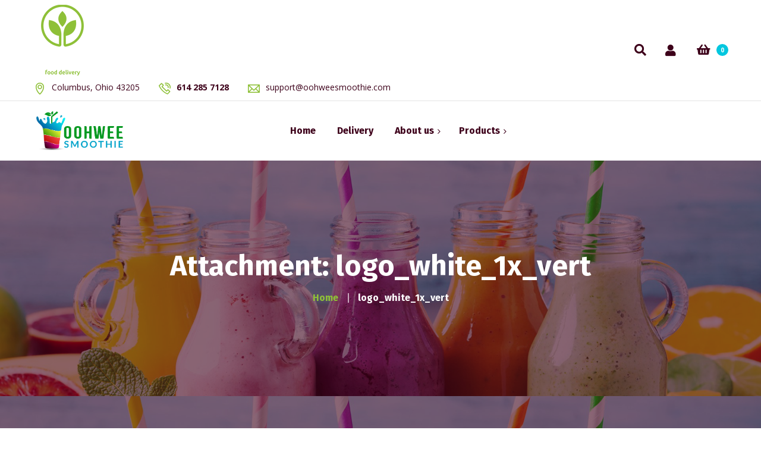

--- FILE ---
content_type: text/html; charset=UTF-8
request_url: https://www.oohweesmoothie.com/logo_white_1x_vert/
body_size: 12131
content:
<!DOCTYPE html>
<html dir="ltr" lang="en-US" prefix="og: https://ogp.me/ns#">
<head><style>img.lazy{min-height:1px}</style>
	<meta charset="UTF-8">
	<meta name="viewport" content="width=device-width">
	<meta name="format-detection" content="telephone=no">
	<link rel="profile" href="//gmpg.org/xfn/11">
	<link rel="pingback" href="https://www.oohweesmoothie.com/xmlrpc.php">
	<title>logo_white_1x_vert | Ooh Wee Smoothie</title>

		<!-- All in One SEO 4.9.3 - aioseo.com -->
	<meta name="robots" content="max-image-preview:large"/>
	<meta name="author" content="Ooh Wee Smoothie"/>
	<link rel="canonical" href="https://www.oohweesmoothie.com/logo_white_1x_vert/"/>
	<meta name="generator" content="All in One SEO (AIOSEO) 4.9.3"/>
		<meta property="og:locale" content="en_US"/>
		<meta property="og:site_name" content="Ooh Wee Smoothie | Unique Flavor Blends, Healthy Benefits"/>
		<meta property="og:type" content="article"/>
		<meta property="og:title" content="logo_white_1x_vert | Ooh Wee Smoothie"/>
		<meta property="og:url" content="https://www.oohweesmoothie.com/logo_white_1x_vert/"/>
		<meta property="article:published_time" content="2019-10-03T18:43:40+00:00"/>
		<meta property="article:modified_time" content="2019-10-03T18:43:40+00:00"/>
		<meta name="twitter:card" content="summary"/>
		<meta name="twitter:title" content="logo_white_1x_vert | Ooh Wee Smoothie"/>
		<script type="application/ld+json" class="aioseo-schema">
			{"@context":"https:\/\/schema.org","@graph":[{"@type":"BreadcrumbList","@id":"https:\/\/www.oohweesmoothie.com\/logo_white_1x_vert\/#breadcrumblist","itemListElement":[{"@type":"ListItem","@id":"https:\/\/www.oohweesmoothie.com#listItem","position":1,"name":"Home","item":"https:\/\/www.oohweesmoothie.com","nextItem":{"@type":"ListItem","@id":"https:\/\/www.oohweesmoothie.com\/logo_white_1x_vert\/#listItem","name":"logo_white_1x_vert"}},{"@type":"ListItem","@id":"https:\/\/www.oohweesmoothie.com\/logo_white_1x_vert\/#listItem","position":2,"name":"logo_white_1x_vert","previousItem":{"@type":"ListItem","@id":"https:\/\/www.oohweesmoothie.com#listItem","name":"Home"}}]},{"@type":"ItemPage","@id":"https:\/\/www.oohweesmoothie.com\/logo_white_1x_vert\/#itempage","url":"https:\/\/www.oohweesmoothie.com\/logo_white_1x_vert\/","name":"logo_white_1x_vert | Ooh Wee Smoothie","inLanguage":"en-US","isPartOf":{"@id":"https:\/\/www.oohweesmoothie.com\/#website"},"breadcrumb":{"@id":"https:\/\/www.oohweesmoothie.com\/logo_white_1x_vert\/#breadcrumblist"},"author":{"@id":"https:\/\/www.oohweesmoothie.com\/author\/hassan3000\/#author"},"creator":{"@id":"https:\/\/www.oohweesmoothie.com\/author\/hassan3000\/#author"},"datePublished":"2019-10-03T18:43:40+00:00","dateModified":"2019-10-03T18:43:40+00:00"},{"@type":"Organization","@id":"https:\/\/www.oohweesmoothie.com\/#organization","name":"Ooh Wee Smoothie","description":"Unique Flavor Blends, Healthy Benefits","url":"https:\/\/www.oohweesmoothie.com\/"},{"@type":"Person","@id":"https:\/\/www.oohweesmoothie.com\/author\/hassan3000\/#author","url":"https:\/\/www.oohweesmoothie.com\/author\/hassan3000\/","name":"Ooh Wee Smoothie","image":{"@type":"ImageObject","@id":"https:\/\/www.oohweesmoothie.com\/logo_white_1x_vert\/#authorImage","url":"https:\/\/secure.gravatar.com\/avatar\/3897e249bb6f29395e3f23c5b2644c54?s=96&d=mm&r=g","width":96,"height":96,"caption":"Ooh Wee Smoothie"}},{"@type":"WebSite","@id":"https:\/\/www.oohweesmoothie.com\/#website","url":"https:\/\/www.oohweesmoothie.com\/","name":"Ooh Wee Smoothie","description":"Unique Flavor Blends, Healthy Benefits","inLanguage":"en-US","publisher":{"@id":"https:\/\/www.oohweesmoothie.com\/#organization"}}]}
		</script>
		<!-- All in One SEO -->

<script>window._wca=window._wca||[];</script>
<link rel='dns-prefetch' href='//stats.wp.com'/>
<link rel='dns-prefetch' href='//fonts.googleapis.com'/>
<link rel='dns-prefetch' href='//s.w.org'/>
<link rel='dns-prefetch' href='//c0.wp.com'/>
<link rel="alternate" type="application/rss+xml" title="Ooh Wee Smoothie &raquo; Feed" href="https://www.oohweesmoothie.com/feed/"/>
<link rel="alternate" type="application/rss+xml" title="Ooh Wee Smoothie &raquo; Comments Feed" href="https://www.oohweesmoothie.com/comments/feed/"/>
<link rel="alternate" type="application/rss+xml" title="Ooh Wee Smoothie &raquo; logo_white_1x_vert Comments Feed" href="https://www.oohweesmoothie.com/feed/?attachment_id=10721"/>
		<!-- This site uses the Google Analytics by MonsterInsights plugin v9.11.1 - Using Analytics tracking - https://www.monsterinsights.com/ -->
		<!-- Note: MonsterInsights is not currently configured on this site. The site owner needs to authenticate with Google Analytics in the MonsterInsights settings panel. -->
					<!-- No tracking code set -->
				<!-- / Google Analytics by MonsterInsights -->
		<script type="text/javascript">window._wpemojiSettings={"baseUrl":"https:\/\/s.w.org\/images\/core\/emoji\/14.0.0\/72x72\/","ext":".png","svgUrl":"https:\/\/s.w.org\/images\/core\/emoji\/14.0.0\/svg\/","svgExt":".svg","source":{"concatemoji":"https:\/\/www.oohweesmoothie.com\/wp-includes\/js\/wp-emoji-release.min.js?ver=6.0.11"}};!function(e,a,t){var n,r,o,i=a.createElement("canvas"),p=i.getContext&&i.getContext("2d");function s(e,t){var a=String.fromCharCode,e=(p.clearRect(0,0,i.width,i.height),p.fillText(a.apply(this,e),0,0),i.toDataURL());return p.clearRect(0,0,i.width,i.height),p.fillText(a.apply(this,t),0,0),e===i.toDataURL()}function c(e){var t=a.createElement("script");t.src=e,t.defer=t.type="text/javascript",a.getElementsByTagName("head")[0].appendChild(t)}for(o=Array("flag","emoji"),t.supports={everything:!0,everythingExceptFlag:!0},r=0;r<o.length;r++)t.supports[o[r]]=function(e){if(!p||!p.fillText)return!1;switch(p.textBaseline="top",p.font="600 32px Arial",e){case"flag":return s([127987,65039,8205,9895,65039],[127987,65039,8203,9895,65039])?!1:!s([55356,56826,55356,56819],[55356,56826,8203,55356,56819])&&!s([55356,57332,56128,56423,56128,56418,56128,56421,56128,56430,56128,56423,56128,56447],[55356,57332,8203,56128,56423,8203,56128,56418,8203,56128,56421,8203,56128,56430,8203,56128,56423,8203,56128,56447]);case"emoji":return!s([129777,127995,8205,129778,127999],[129777,127995,8203,129778,127999])}return!1}(o[r]),t.supports.everything=t.supports.everything&&t.supports[o[r]],"flag"!==o[r]&&(t.supports.everythingExceptFlag=t.supports.everythingExceptFlag&&t.supports[o[r]]);t.supports.everythingExceptFlag=t.supports.everythingExceptFlag&&!t.supports.flag,t.DOMReady=!1,t.readyCallback=function(){t.DOMReady=!0},t.supports.everything||(n=function(){t.readyCallback()},a.addEventListener?(a.addEventListener("DOMContentLoaded",n,!1),e.addEventListener("load",n,!1)):(e.attachEvent("onload",n),a.attachEvent("onreadystatechange",function(){"complete"===a.readyState&&t.readyCallback()})),(e=t.source||{}).concatemoji?c(e.concatemoji):e.wpemoji&&e.twemoji&&(c(e.twemoji),c(e.wpemoji)))}(window,document,window._wpemojiSettings);</script>
<style type="text/css">img.wp-smiley,img.emoji{display:inline!important;border:none!important;box-shadow:none!important;height:1em!important;width:1em!important;margin:0 .07em!important;vertical-align:-.1em!important;background:none!important;padding:0!important}</style>
	<link rel='stylesheet' id='wp-block-library-css' href='https://c0.wp.com/c/6.0.11/wp-includes/css/dist/block-library/style.min.css' type='text/css' media='all'/>
<style id='wp-block-library-inline-css' type='text/css'>.has-text-align-justify{text-align:justify}</style>
<style id='wp-block-library-theme-inline-css' type='text/css'>.wp-block-audio figcaption{color:#555;font-size:13px;text-align:center}.is-dark-theme .wp-block-audio figcaption{color:hsla(0,0%,100%,.65)}.wp-block-code{border:1px solid #ccc;border-radius:4px;font-family:Menlo,Consolas,monaco,monospace;padding:.8em 1em}.wp-block-embed figcaption{color:#555;font-size:13px;text-align:center}.is-dark-theme .wp-block-embed figcaption{color:hsla(0,0%,100%,.65)}.blocks-gallery-caption{color:#555;font-size:13px;text-align:center}.is-dark-theme .blocks-gallery-caption{color:hsla(0,0%,100%,.65)}.wp-block-image figcaption{color:#555;font-size:13px;text-align:center}.is-dark-theme .wp-block-image figcaption{color:hsla(0,0%,100%,.65)}.wp-block-pullquote{border-top:4px solid;border-bottom:4px solid;margin-bottom:1.75em;color:currentColor}.wp-block-pullquote__citation,.wp-block-pullquote cite,.wp-block-pullquote footer{color:currentColor;text-transform:uppercase;font-size:.8125em;font-style:normal}.wp-block-quote{border-left:.25em solid;margin:0 0 1.75em;padding-left:1em}.wp-block-quote cite,.wp-block-quote footer{color:currentColor;font-size:.8125em;position:relative;font-style:normal}.wp-block-quote.has-text-align-right{border-left:none;border-right:.25em solid;padding-left:0;padding-right:1em}.wp-block-quote.has-text-align-center{border:none;padding-left:0}.wp-block-quote.is-large,.wp-block-quote.is-style-large,.wp-block-quote.is-style-plain{border:none}.wp-block-search .wp-block-search__label{font-weight:700}:where(.wp-block-group.has-background){padding:1.25em 2.375em}.wp-block-separator.has-css-opacity{opacity:.4}.wp-block-separator{border:none;border-bottom:2px solid;margin-left:auto;margin-right:auto}.wp-block-separator.has-alpha-channel-opacity{opacity:1}.wp-block-separator:not(.is-style-wide):not(.is-style-dots){width:100px}.wp-block-separator.has-background:not(.is-style-dots){border-bottom:none;height:1px}.wp-block-separator.has-background:not(.is-style-wide):not(.is-style-dots){height:2px}.wp-block-table thead{border-bottom:3px solid}.wp-block-table tfoot{border-top:3px solid}.wp-block-table td,.wp-block-table th{padding:.5em;border:1px solid;word-break:normal}.wp-block-table figcaption{color:#555;font-size:13px;text-align:center}.is-dark-theme .wp-block-table figcaption{color:hsla(0,0%,100%,.65)}.wp-block-video figcaption{color:#555;font-size:13px;text-align:center}.is-dark-theme .wp-block-video figcaption{color:hsla(0,0%,100%,.65)}.wp-block-template-part.has-background{padding:1.25em 2.375em;margin-top:0;margin-bottom:0}</style>
<link rel='stylesheet' id='aioseo/css/src/vue/standalone/blocks/table-of-contents/global.scss-css' href='https://www.oohweesmoothie.com/wp-content/plugins/all-in-one-seo-pack/dist/Lite/assets/css/table-of-contents/global.e90f6d47.css?ver=4.9.3' type='text/css' media='all'/>
<link rel='stylesheet' id='mediaelement-css' href='https://c0.wp.com/c/6.0.11/wp-includes/js/mediaelement/mediaelementplayer-legacy.min.css' type='text/css' media='all'/>
<link rel='stylesheet' id='wp-mediaelement-css' href='https://c0.wp.com/c/6.0.11/wp-includes/js/mediaelement/wp-mediaelement.min.css' type='text/css' media='all'/>
<link rel='stylesheet' id='wc-blocks-vendors-style-css' href='https://c0.wp.com/p/woocommerce/7.7.2/packages/woocommerce-blocks/build/wc-blocks-vendors-style.css' type='text/css' media='all'/>
<link rel='stylesheet' id='wc-blocks-style-css' href='https://c0.wp.com/p/woocommerce/7.7.2/packages/woocommerce-blocks/build/wc-blocks-style.css' type='text/css' media='all'/>
<link rel='stylesheet' id='mpp_gutenberg-css' href='https://www.oohweesmoothie.com/wp-content/plugins/metronet-profile-picture/dist/blocks.style.build.css?ver=2.6.3' type='text/css' media='all'/>
<style id='global-styles-inline-css' type='text/css'>body{--wp--preset--color--black:#292d35;--wp--preset--color--cyan-bluish-gray:#abb8c3;--wp--preset--color--white:#fff;--wp--preset--color--pale-pink:#f78da7;--wp--preset--color--vivid-red:#cf2e2e;--wp--preset--color--luminous-vivid-orange:#ff6900;--wp--preset--color--luminous-vivid-amber:#fcb900;--wp--preset--color--light-green-cyan:#7bdcb5;--wp--preset--color--vivid-green-cyan:#00d084;--wp--preset--color--pale-cyan-blue:#8ed1fc;--wp--preset--color--vivid-cyan-blue:#0693e3;--wp--preset--color--vivid-purple:#9b51e0;--wp--preset--color--main-theme:#8ec038;--wp--preset--color--gray:#f3f5ed;--wp--preset--color--red:#da2424;--wp--preset--gradient--vivid-cyan-blue-to-vivid-purple:linear-gradient(135deg,rgba(6,147,227,1) 0%,#9b51e0 100%);--wp--preset--gradient--light-green-cyan-to-vivid-green-cyan:linear-gradient(135deg,#7adcb4 0%,#00d082 100%);--wp--preset--gradient--luminous-vivid-amber-to-luminous-vivid-orange:linear-gradient(135deg,rgba(252,185,0,1) 0%,rgba(255,105,0,1) 100%);--wp--preset--gradient--luminous-vivid-orange-to-vivid-red:linear-gradient(135deg,rgba(255,105,0,1) 0%,#cf2e2e 100%);--wp--preset--gradient--very-light-gray-to-cyan-bluish-gray:linear-gradient(135deg,#eee 0%,#a9b8c3 100%);--wp--preset--gradient--cool-to-warm-spectrum:linear-gradient(135deg,#4aeadc 0%,#9778d1 20%,#cf2aba 40%,#ee2c82 60%,#fb6962 80%,#fef84c 100%);--wp--preset--gradient--blush-light-purple:linear-gradient(135deg,#ffceec 0%,#9896f0 100%);--wp--preset--gradient--blush-bordeaux:linear-gradient(135deg,#fecda5 0%,#fe2d2d 50%,#6b003e 100%);--wp--preset--gradient--luminous-dusk:linear-gradient(135deg,#ffcb70 0%,#c751c0 50%,#4158d0 100%);--wp--preset--gradient--pale-ocean:linear-gradient(135deg,#fff5cb 0%,#b6e3d4 50%,#33a7b5 100%);--wp--preset--gradient--electric-grass:linear-gradient(135deg,#caf880 0%,#71ce7e 100%);--wp--preset--gradient--midnight:linear-gradient(135deg,#020381 0%,#2874fc 100%);--wp--preset--duotone--dark-grayscale:url(#wp-duotone-dark-grayscale);--wp--preset--duotone--grayscale:url(#wp-duotone-grayscale);--wp--preset--duotone--purple-yellow:url(#wp-duotone-purple-yellow);--wp--preset--duotone--blue-red:url(#wp-duotone-blue-red);--wp--preset--duotone--midnight:url(#wp-duotone-midnight);--wp--preset--duotone--magenta-yellow:url(#wp-duotone-magenta-yellow);--wp--preset--duotone--purple-green:url(#wp-duotone-purple-green);--wp--preset--duotone--blue-orange:url(#wp-duotone-blue-orange);--wp--preset--font-size--small:14px;--wp--preset--font-size--medium:20px;--wp--preset--font-size--large:24px;--wp--preset--font-size--x-large:42px;--wp--preset--font-size--regular:16px}.has-black-color{color:var(--wp--preset--color--black)!important}.has-cyan-bluish-gray-color{color:var(--wp--preset--color--cyan-bluish-gray)!important}.has-white-color{color:var(--wp--preset--color--white)!important}.has-pale-pink-color{color:var(--wp--preset--color--pale-pink)!important}.has-vivid-red-color{color:var(--wp--preset--color--vivid-red)!important}.has-luminous-vivid-orange-color{color:var(--wp--preset--color--luminous-vivid-orange)!important}.has-luminous-vivid-amber-color{color:var(--wp--preset--color--luminous-vivid-amber)!important}.has-light-green-cyan-color{color:var(--wp--preset--color--light-green-cyan)!important}.has-vivid-green-cyan-color{color:var(--wp--preset--color--vivid-green-cyan)!important}.has-pale-cyan-blue-color{color:var(--wp--preset--color--pale-cyan-blue)!important}.has-vivid-cyan-blue-color{color:var(--wp--preset--color--vivid-cyan-blue)!important}.has-vivid-purple-color{color:var(--wp--preset--color--vivid-purple)!important}.has-black-background-color{background-color:var(--wp--preset--color--black)!important}.has-cyan-bluish-gray-background-color{background-color:var(--wp--preset--color--cyan-bluish-gray)!important}.has-white-background-color{background-color:var(--wp--preset--color--white)!important}.has-pale-pink-background-color{background-color:var(--wp--preset--color--pale-pink)!important}.has-vivid-red-background-color{background-color:var(--wp--preset--color--vivid-red)!important}.has-luminous-vivid-orange-background-color{background-color:var(--wp--preset--color--luminous-vivid-orange)!important}.has-luminous-vivid-amber-background-color{background-color:var(--wp--preset--color--luminous-vivid-amber)!important}.has-light-green-cyan-background-color{background-color:var(--wp--preset--color--light-green-cyan)!important}.has-vivid-green-cyan-background-color{background-color:var(--wp--preset--color--vivid-green-cyan)!important}.has-pale-cyan-blue-background-color{background-color:var(--wp--preset--color--pale-cyan-blue)!important}.has-vivid-cyan-blue-background-color{background-color:var(--wp--preset--color--vivid-cyan-blue)!important}.has-vivid-purple-background-color{background-color:var(--wp--preset--color--vivid-purple)!important}.has-black-border-color{border-color:var(--wp--preset--color--black)!important}.has-cyan-bluish-gray-border-color{border-color:var(--wp--preset--color--cyan-bluish-gray)!important}.has-white-border-color{border-color:var(--wp--preset--color--white)!important}.has-pale-pink-border-color{border-color:var(--wp--preset--color--pale-pink)!important}.has-vivid-red-border-color{border-color:var(--wp--preset--color--vivid-red)!important}.has-luminous-vivid-orange-border-color{border-color:var(--wp--preset--color--luminous-vivid-orange)!important}.has-luminous-vivid-amber-border-color{border-color:var(--wp--preset--color--luminous-vivid-amber)!important}.has-light-green-cyan-border-color{border-color:var(--wp--preset--color--light-green-cyan)!important}.has-vivid-green-cyan-border-color{border-color:var(--wp--preset--color--vivid-green-cyan)!important}.has-pale-cyan-blue-border-color{border-color:var(--wp--preset--color--pale-cyan-blue)!important}.has-vivid-cyan-blue-border-color{border-color:var(--wp--preset--color--vivid-cyan-blue)!important}.has-vivid-purple-border-color{border-color:var(--wp--preset--color--vivid-purple)!important}.has-vivid-cyan-blue-to-vivid-purple-gradient-background{background:var(--wp--preset--gradient--vivid-cyan-blue-to-vivid-purple)!important}.has-light-green-cyan-to-vivid-green-cyan-gradient-background{background:var(--wp--preset--gradient--light-green-cyan-to-vivid-green-cyan)!important}.has-luminous-vivid-amber-to-luminous-vivid-orange-gradient-background{background:var(--wp--preset--gradient--luminous-vivid-amber-to-luminous-vivid-orange)!important}.has-luminous-vivid-orange-to-vivid-red-gradient-background{background:var(--wp--preset--gradient--luminous-vivid-orange-to-vivid-red)!important}.has-very-light-gray-to-cyan-bluish-gray-gradient-background{background:var(--wp--preset--gradient--very-light-gray-to-cyan-bluish-gray)!important}.has-cool-to-warm-spectrum-gradient-background{background:var(--wp--preset--gradient--cool-to-warm-spectrum)!important}.has-blush-light-purple-gradient-background{background:var(--wp--preset--gradient--blush-light-purple)!important}.has-blush-bordeaux-gradient-background{background:var(--wp--preset--gradient--blush-bordeaux)!important}.has-luminous-dusk-gradient-background{background:var(--wp--preset--gradient--luminous-dusk)!important}.has-pale-ocean-gradient-background{background:var(--wp--preset--gradient--pale-ocean)!important}.has-electric-grass-gradient-background{background:var(--wp--preset--gradient--electric-grass)!important}.has-midnight-gradient-background{background:var(--wp--preset--gradient--midnight)!important}.has-small-font-size{font-size:var(--wp--preset--font-size--small)!important}.has-medium-font-size{font-size:var(--wp--preset--font-size--medium)!important}.has-large-font-size{font-size:var(--wp--preset--font-size--large)!important}.has-x-large-font-size{font-size:var(--wp--preset--font-size--x-large)!important}</style>
<link rel='stylesheet' id='amazonpolly-css' href='https://www.oohweesmoothie.com/wp-content/plugins/amazon-polly/public/css/amazonpolly-public.css?ver=1.0.0' type='text/css' media='all'/>
<link rel='stylesheet' id='contact-form-7-css' href='https://www.oohweesmoothie.com/wp-content/plugins/contact-form-7/includes/css/styles.css?ver=5.7.7' type='text/css' media='all'/>
<link rel='stylesheet' id='woocommerce-layout-css' href='https://c0.wp.com/p/woocommerce/7.7.2/assets/css/woocommerce-layout.css' type='text/css' media='all'/>
<style id='woocommerce-layout-inline-css' type='text/css'>.infinite-scroll .woocommerce-pagination{display:none}</style>
<link rel='stylesheet' id='woocommerce-smallscreen-css' href='https://c0.wp.com/p/woocommerce/7.7.2/assets/css/woocommerce-smallscreen.css' type='text/css' media='only screen and (max-width: 768px)'/>
<link rel='stylesheet' id='woocommerce-general-css' href='https://c0.wp.com/p/woocommerce/7.7.2/assets/css/woocommerce.css' type='text/css' media='all'/>
<style id='woocommerce-inline-inline-css' type='text/css'>.woocommerce form .form-row .required{visibility:visible}</style>
<link rel='stylesheet' id='bootstrap-css' href='https://www.oohweesmoothie.com/wp-content/themes/fitmeal/assets/css/bootstrap-grid.css?ver=1.0' type='text/css' media='all'/>
<link rel='stylesheet' id='fitmeal-plugins-css' href='https://www.oohweesmoothie.com/wp-content/themes/fitmeal/assets/css/plugins.css?ver=1.2.6' type='text/css' media='all'/>
<link rel='stylesheet' id='fitmeal-theme-style-css' href='https://www.oohweesmoothie.com/wp-content/themes/fitmeal/style.css?ver=1.2.6' type='text/css' media='all'/>
<style id='fitmeal-theme-style-inline-css' type='text/css'>@font-face{font-family:'fitmeal-fontello';src:url(//www.oohweesmoothie.com/wp-content/uploads/2018/02/ltx-fitmeal.eot?1.2.6);src:url(//www.oohweesmoothie.com/wp-content/uploads/2018/02/ltx-fitmeal.eot?1.2.6#iefix) format('embedded-opentype') , url(//www.oohweesmoothie.com/wp-content/uploads/2018/02/ltx-fitmeal.woff2?1.2.6) format('woff2') , url(//www.oohweesmoothie.com/wp-content/uploads/2018/02/ltx-fitmeal.woff?1.2.6) format('woff') , url(//www.oohweesmoothie.com/wp-content/uploads/2018/02/ltx-fitmeal.ttf?1.2.6) format('truetype') , url(//www.oohweesmoothie.com/wp-content/uploads/2018/02/ltx-fitmeal.svg?1.2.6#ltx-fitmeal) format('svg');font-weight:normal;font-style:normal}:root{--black:#3d001a;--black-darker:#0b0000;--black-text:rgba(61,0,26,1);--black-light:rgba(61,0,26,.7);--gray:#f3f5ed;--gray-lighter:rgba(243,245,237,.5);--white:#fff;--white-text:rgba(255,255,255,.75);--main:#8ec038;--main-darker:#70a21a;--main-lighter:rgba(142,192,56,.5);--second:#02c7df;--red:#e43630;--font-main:'Open Sans';--font-headers:'Fira Sans';--font-subheaders:'Sacramento'}.page-header{background-image:url(//www.oohweesmoothie.com/wp-content/uploads/2018/02/smoothie_SLIDE_03.jpg)!important}.error404{background-image:url(//www.oohweesmoothie.com/wp-content/uploads/2018/02/logofinal.png)!important}.ltx-footer-wrapper{background-image:url(//www.oohweesmoothie.com/wp-content/uploads/2019/10/footer-bg.png)!important}#nav-wrapper.navbar-layout-transparent nav.navbar.dark{background-color:#292d35!important}nav.navbar .logo img{max-height:75px!important}</style>
<link rel='stylesheet' id='font-awesome-css' href='https://www.oohweesmoothie.com/wp-content/plugins/unyson/framework/static/libs/font-awesome/css/font-awesome.min.css?ver=2.7.26' type='text/css' media='all'/>
<link rel='stylesheet' id='dashicons-css' href='https://c0.wp.com/c/6.0.11/wp-includes/css/dashicons.min.css' type='text/css' media='all'/>
<link rel='stylesheet' id='zoom-instagram-widget-css' href='https://www.oohweesmoothie.com/wp-content/plugins/instagram-widget-by-wpzoom/css/instagram-widget.css?ver=1.9.4' type='text/css' media='all'/>
<link rel='stylesheet' id='magnific-popup-css' href='https://www.oohweesmoothie.com/wp-content/plugins/instagram-widget-by-wpzoom/assets/frontend/magnific-popup/magnific-popup.css?ver=1.9.4' type='text/css' media='all'/>
<link rel='stylesheet' id='swiper-css-css' href='https://www.oohweesmoothie.com/wp-content/plugins/instagram-widget-by-wpzoom/assets/frontend/swiper/swiper.css?ver=1.9.4' type='text/css' media='all'/>
<link rel='stylesheet' id='fw-option-type-icon-v2-pack-linecons-css' href='https://www.oohweesmoothie.com/wp-content/plugins/unyson/framework/static/libs/linecons/css/linecons.css?ver=2.7.26' type='text/css' media='all'/>
<link rel='stylesheet' id='fw-option-type-icon-v2-pack-font-awesome-css' href='https://www.oohweesmoothie.com/wp-content/plugins/unyson/framework/static/libs/font-awesome/css/font-awesome.min.css?ver=2.7.26' type='text/css' media='all'/>
<link rel='stylesheet' id='fw-option-type-icon-v2-pack-entypo-css' href='https://www.oohweesmoothie.com/wp-content/plugins/unyson/framework/static/libs/entypo/css/entypo.css?ver=2.7.26' type='text/css' media='all'/>
<link rel='stylesheet' id='fw-option-type-icon-v2-pack-linearicons-css' href='https://www.oohweesmoothie.com/wp-content/plugins/unyson/framework/static/libs/lnr/css/lnr.css?ver=2.7.26' type='text/css' media='all'/>
<link rel='stylesheet' id='fw-option-type-icon-v2-pack-typicons-css' href='https://www.oohweesmoothie.com/wp-content/plugins/unyson/framework/static/libs/typcn/css/typcn.css?ver=2.7.26' type='text/css' media='all'/>
<link rel='stylesheet' id='fw-option-type-icon-v2-pack-unycon-css' href='https://www.oohweesmoothie.com/wp-content/plugins/unyson/framework/static/libs/unycon/unycon.css?ver=2.7.26' type='text/css' media='all'/>
<link crossorigin="anonymous" rel='stylesheet' id='fitmeal-google-fonts-css' href='//fonts.googleapis.com/css?family=Open+Sans:400,400i,700%7CFira+Sans:400,700%7CSacramento:400&#038;subset=latin' type='text/css' media='all'/>
<link rel='stylesheet' id='fitmeal-fontello-css' href='//www.oohweesmoothie.com/wp-content/uploads/2018/02/ltx-fitmeal-codes.css?ver=1.2.6' type='text/css' media='all'/>
<link rel='stylesheet' id='vc_font_awesome_5_shims-css' href='https://www.oohweesmoothie.com/wp-content/plugins/js_composer/assets/lib/bower/font-awesome/css/v4-shims.min.css?ver=6.4.1' type='text/css' media='all'/>
<link rel='stylesheet' id='vc_font_awesome_5-css' href='https://www.oohweesmoothie.com/wp-content/plugins/js_composer/assets/lib/bower/font-awesome/css/all.min.css?ver=6.4.1' type='text/css' media='all'/>
<link rel='stylesheet' id='jetpack_css-css' href='https://c0.wp.com/p/jetpack/12.0.2/css/jetpack.css' type='text/css' media='all'/>
<script type='text/javascript' src='https://c0.wp.com/c/6.0.11/wp-includes/js/jquery/jquery.min.js' id='jquery-core-js'></script>
<script type='text/javascript' src='https://c0.wp.com/c/6.0.11/wp-includes/js/jquery/jquery-migrate.min.js' id='jquery-migrate-js'></script>
<script type='text/javascript' src='https://www.oohweesmoothie.com/wp-content/plugins/amazon-polly/public/js/amazonpolly-public.js?ver=1.0.0' id='amazonpolly-js'></script>
<script type='text/javascript' src='https://c0.wp.com/p/woocommerce/7.7.2/assets/js/jquery-blockui/jquery.blockUI.min.js' id='jquery-blockui-js'></script>
<script type='text/javascript' id='wc-add-to-cart-js-extra'>//<![CDATA[
var wc_add_to_cart_params={"ajax_url":"\/wp-admin\/admin-ajax.php","wc_ajax_url":"\/?wc-ajax=%%endpoint%%","i18n_view_cart":"View cart","cart_url":"https:\/\/www.oohweesmoothie.com\/cart\/","is_cart":"","cart_redirect_after_add":"no"};
//]]></script>
<script type='text/javascript' src='https://c0.wp.com/p/woocommerce/7.7.2/assets/js/frontend/add-to-cart.min.js' id='wc-add-to-cart-js'></script>
<script type='text/javascript' src='https://www.oohweesmoothie.com/wp-content/plugins/js_composer/assets/js/vendors/woocommerce-add-to-cart.js?ver=6.4.1' id='vc_woocommerce-add-to-cart-js-js'></script>
<script defer type='text/javascript' src='https://stats.wp.com/s-202604.js' id='woocommerce-analytics-js'></script>
<script type='text/javascript' src='https://www.oohweesmoothie.com/wp-content/themes/fitmeal/assets/js/modernizr-2.6.2.min.js?ver=2.6.2' id='modernizr-js'></script>
<link rel="https://api.w.org/" href="https://www.oohweesmoothie.com/wp-json/"/><link rel="alternate" type="application/json" href="https://www.oohweesmoothie.com/wp-json/wp/v2/media/10721"/><link rel="EditURI" type="application/rsd+xml" title="RSD" href="https://www.oohweesmoothie.com/xmlrpc.php?rsd"/>
<link rel="wlwmanifest" type="application/wlwmanifest+xml" href="https://www.oohweesmoothie.com/wp-includes/wlwmanifest.xml"/> 
<meta name="generator" content="WordPress 6.0.11"/>
<meta name="generator" content="WooCommerce 7.7.2"/>
<link rel='shortlink' href='https://www.oohweesmoothie.com/?p=10721'/>
<link rel="alternate" type="application/json+oembed" href="https://www.oohweesmoothie.com/wp-json/oembed/1.0/embed?url=https%3A%2F%2Fwww.oohweesmoothie.com%2Flogo_white_1x_vert%2F"/>
<link rel="alternate" type="text/xml+oembed" href="https://www.oohweesmoothie.com/wp-json/oembed/1.0/embed?url=https%3A%2F%2Fwww.oohweesmoothie.com%2Flogo_white_1x_vert%2F&#038;format=xml"/>
	<style>img#wpstats{display:none}</style>
			<noscript><style>.woocommerce-product-gallery{opacity:1!important}</style></noscript>
	<meta name="generator" content="Powered by WPBakery Page Builder - drag and drop page builder for WordPress."/>
<!-- There is no amphtml version available for this URL. --><link rel="icon" href="https://www.oohweesmoothie.com/wp-content/uploads/2018/02/cropped-favicon-1-32x32.png" sizes="32x32"/>
<link rel="icon" href="https://www.oohweesmoothie.com/wp-content/uploads/2018/02/cropped-favicon-1-192x192.png" sizes="192x192"/>
<link rel="apple-touch-icon" href="https://www.oohweesmoothie.com/wp-content/uploads/2018/02/cropped-favicon-1-180x180.png"/>
<meta name="msapplication-TileImage" content="https://www.oohweesmoothie.com/wp-content/uploads/2018/02/cropped-favicon-1-270x270.png"/>
<noscript><style>.wpb_animate_when_almost_visible{opacity:1}</style></noscript></head>
<body data-rsssl=1 class="attachment attachment-template-default single single-attachment postid-10721 attachmentid-10721 attachment-png theme-fitmeal woocommerce-no-js full-width singular ltx-bg-404 paceloader-enabled no-sidebar wpb-js-composer js-comp-ver-6.4.1 vc_responsive">
<div id="ltx-preloader" data-loader="Loading..."></div><div class="ltx-content-wrapper  white">
	<div class="header-wrapper header-h1  hasBreadcrumbs wrapper-navbar-layout-white ltx-pageheader-">
	<div class="ltx-topbar-block hidden-ms hidden-xs hidden-sm ltx-topbar-before-white"><div class="container"><p class="attachment"><a href='https://www.oohweesmoothie.com/wp-content/uploads/2018/02/logo_white_1x_vert.png'><img width="100" height="119" src="data:image/svg+xml,%3Csvg%20xmlns='http://www.w3.org/2000/svg'%20viewBox='0%200%20100%20119'%3E%3C/svg%3E" data-src="https://www.oohweesmoothie.com/wp-content/uploads/2018/02/logo_white_1x_vert.png" class="attachment-medium size-medium lazy" alt="" loading="lazy"/></a></p>
<div class="vc_row wpb_row vc_row-fluid"><div class="wpb_column vc_column_container vc_col-sm-12 vc_col-lg-8 vc_col-md-12"><div class="vc_column-inner"><div class="wpb_wrapper"><ul class="ltx-block-icon  icons-count-3 align-left ltx-icon-color-main ltx-icon-size-default ltx-header-color-default ltx-icon-type-transparent ltx-bg-color-transparent layout-inline ltx-icon-h-right " id="like_sc_block_icon_191181556"><li><a href="#" class=""><span class="ltx-icon icon-location  bg-transparent"></span></a><a href="#" class="block-right"> <h6 class="header"> Columbus, Ohio 43205 </h6> </a></li><li><a href="#" class=""><span class="ltx-icon icon-phone-call  bg-transparent"></span></a><a href="#" class="block-right"> <h6 class="header"> <span> 614 285 7128 </span> </h6> </a></li><li><div class=""><span class="ltx-icon icon-mail  bg-transparent"></span><div class="block-right"> <h6 class="header"> support@oohweesmoothie.com </h6> </div></div></li></ul></div></div></div><div class="wpb_column vc_column_container vc_col-sm-12 vc_col-lg-4 vc_hidden-md vc_hidden-sm vc_hidden-xs"><div class="vc_column-inner"><div class="wpb_wrapper">
	<div class="wpb_raw_code wpb_content_element wpb_raw_html">
		<div class="wpb_wrapper">
			<div class="ltx-navbar-icons"><ul>
					<li class="ltx-fa-icon ltx-nav-search   hidden-sm hidden-ms hidden-xs">
						<div class="top-search" data-base-href="https://www.oohweesmoothie.com/">
							<a href="#" id="top-search-ico" class="top-search-ico fa fa-search" aria-hidden="true"></a>
							<a href="#" class="top-search-ico-close " aria-hidden="true">&times;</a>
							<input placeholder="Search" value="" type="text">
						</div>
					</li>
						<li class="ltx-fa-icon ltx-nav-profile menu-item-has-children  hidden-sm hidden-ms hidden-xs">
							<a href="https://www.oohweesmoothie.com/my-account/"><span class="fa fa fa-user"></span>
							 </a></li>
						<li class="ltx-fa-icon ltx-nav-cart  hidden-sm hidden-ms hidden-xs">
							<div class="cart-navbar">
								<a href="https://www.oohweesmoothie.com/cart/" class="ltx-cart cart shop_table" title="View your shopping cart"><span class="cart-contents header-cart-count count">0</span><i class="fa fa fa-shopping-basket" aria-hidden="true"></i>
								</a>
							</div>
						</li></ul></div>
		</div>
	</div>
</div></div></div></div>
</div></div><div id="nav-wrapper" class="navbar-layout-white">
	<nav class="navbar" data-spy="affix" data-offset-top="0">
		<div class="container">
							
			<div class="navbar-logo ">	
				<a class="logo" href="https://www.oohweesmoothie.com/"><img class="lazy" src="data:image/svg+xml,%3Csvg%20xmlns='http://www.w3.org/2000/svg'%20viewBox='0%200%201%201'%3E%3C/svg%3E" data-src="//www.oohweesmoothie.com/wp-content/uploads/2018/02/logofinal.png" alt="Ooh Wee Smoothie" data-srcset="//www.oohweesmoothie.com/wp-content/uploads/2018/02/logofinal.png 1x,//www.oohweesmoothie.com/wp-content/uploads/2018/02/logofinal.png 2x"></a>			</div>	
								
			<div id="navbar" class="navbar-collapse collapse" data-mobile-screen-width="1125">
				<div class="toggle-wrap">
					<a class="logo" href="https://www.oohweesmoothie.com/"><img class="lazy" src="data:image/svg+xml,%3Csvg%20xmlns='http://www.w3.org/2000/svg'%20viewBox='0%200%201%201'%3E%3C/svg%3E" data-src="//www.oohweesmoothie.com/wp-content/uploads/2018/02/logofinal.png" alt="Ooh Wee Smoothie" data-srcset="//www.oohweesmoothie.com/wp-content/uploads/2018/02/logofinal.png 1x,//www.oohweesmoothie.com/wp-content/uploads/2018/02/logofinal.png 2x"></a>						
					<button type="button" class="navbar-toggle collapsed">
						<span class="close">&times;</span>
					</button>							
					<div class="clearfix"></div>
				</div>
				<ul id="menu-main-menu" class="nav navbar-nav"><li id="menu-item-11106" class="menu-item menu-item-type-post_type menu-item-object-page menu-item-home menu-item-11106"><a href="https://www.oohweesmoothie.com/"><span>Home</span></a></li>
<li id="menu-item-7927" class="menu-item menu-item-type-post_type menu-item-object-page menu-item-7927"><a href="https://www.oohweesmoothie.com/delivery/"><span>Delivery</span></a></li>
<li id="menu-item-3557" class="menu-item menu-item-type-custom menu-item-object-custom menu-item-has-children menu-item-3557"><a><span>About us</span></a>
<ul class="sub-menu">
	<li id="menu-item-57" class="menu-item menu-item-type-post_type menu-item-object-page menu-item-57"><a href="https://www.oohweesmoothie.com/testimonials/"><span>Customer Reviews</span></a></li>
	<li id="menu-item-750" class="menu-item menu-item-type-post_type menu-item-object-page menu-item-750"><a href="https://www.oohweesmoothie.com/team/"><span>Team Ooh Wee</span></a></li>
	<li id="menu-item-2364" class="menu-item menu-item-type-custom menu-item-object-custom menu-item-2364"><a href="/faq/"><span>FAQ</span></a></li>
</ul>
</li>
<li id="menu-item-619" class="menu-item menu-item-type-custom menu-item-object-custom menu-item-has-children menu-item-619"><a href="#"><span>Products</span></a>
<ul class="sub-menu">
	<li id="menu-item-623" class="menu-item menu-item-type-post_type menu-item-object-page menu-item-623"><a href="https://www.oohweesmoothie.com/shop/"><span>Shop</span></a></li>
	<li id="menu-item-622" class="menu-item menu-item-type-post_type menu-item-object-page menu-item-622"><a href="https://www.oohweesmoothie.com/cart/"><span>Cart</span></a></li>
	<li id="menu-item-621" class="menu-item menu-item-type-post_type menu-item-object-page menu-item-621"><a href="https://www.oohweesmoothie.com/checkout/"><span>Checkout</span></a></li>
	<li id="menu-item-620" class="menu-item menu-item-type-post_type menu-item-object-page menu-item-620"><a href="https://www.oohweesmoothie.com/my-account/"><span>My account</span></a></li>
</ul>
</li>
</ul>				<div class="mobile-controls">
				</div>				
			</div>
			<div class="navbar-controls">	
				<button type="button" class="navbar-toggle collapsed">
					<span class="icon-bar top-bar"></span>
					<span class="icon-bar middle-bar"></span>
					<span class="icon-bar bottom-bar"></span>
				</button>			
			</div>	
		</div>
	</nav>
</div>
		<header class="page-header">
					    <div class="container">
		    	<span class="ltx-before"></span>
		    	<h1 class="header ltx-check-scroll ltx-glitch" data-text="Attachment: logo_white_1x_vert">Attachment: logo_white_1x_vert</h1><ul class="breadcrumbs" typeof="BreadcrumbList" vocab="https://schema.org/"><li class="home"><span property="itemListElement" typeof="ListItem"><a property="item" typeof="WebPage" title="Go to Home." href="https://www.oohweesmoothie.com" class="home"><span property="name">Home</span></a><meta property="position" content="1"></span></li>
<li class="post post-attachment current-item"><span property="itemListElement" typeof="ListItem"><span property="name">logo_white_1x_vert</span><meta property="position" content="2"></span></li>
</ul>	 
				<span class="ltx-after"></span>
				<div class="ltx-header-icon"></div>
			    		    </div>
		</header>
			</div>		<div class="container main-wrapper"></div><header class="page-header ltx-header-narrow-wrapper"><div class="container"><div class="ltx-narrow-header"><h1 class="header ltx-check-scroll ltx-glitch" data-text="Attachment: logo_white_1x_vert">Attachment: logo_white_1x_vert</h1><div class="ltx-post-headline"><a href="https://www.oohweesmoothie.com/logo_white_1x_vert/" class="ltx-date"><span>October 3, 2019</span></a><a href="https://www.oohweesmoothie.com/logo_white_1x_vert/" class="ltx-comments"><span>0 comments</span></a></div></div></div></header><div class="container main-wrapper"><div class="inner-page margin-post">
    <div class="row row-center">  
        <div class="col-xl-8 col-lg-10 col-md-12 col-xs-12">
            <section class="blog-post">
				<article id="post-10721" class="post-10721 attachment type-attachment status-inherit hentry">
	<div class="entry-content clearfix" id="entry-div">
	    <div class="ltx-description">
        <div class="text text-page">
			<p class="attachment"><a href='https://www.oohweesmoothie.com/wp-content/uploads/2018/02/logo_white_1x_vert.png'><img width="100" height="119" src="data:image/svg+xml,%3Csvg%20xmlns='http://www.w3.org/2000/svg'%20viewBox='0%200%20100%20119'%3E%3C/svg%3E" data-src="https://www.oohweesmoothie.com/wp-content/uploads/2018/02/logo_white_1x_vert.png" class="attachment-medium size-medium lazy" alt="" loading="lazy"/></a></p>
			<div class="clear"></div>
        </div>
    </div>	    
    <div class="clearfix"></div>
        <div class="blog-info-post-bottom">
		<div class="tags-line"><div class="tags-line-left"></div><div class="tags-line-right"><span class="ltx-sharing-header"><span class="fa fa-share-alt"></span> <span class="header">Share</span></span><ul class="ltx-sharing"><li><a href="http://www.facebook.com/sharer.php?u=https://www.oohweesmoothie.com/logo_white_1x_vert/"><span class="ltx-social-color fa fa-facebook"></span></a></li><li><a href="https://twitter.com/intent/tweet?link=https://www.oohweesmoothie.com/logo_white_1x_vert/&#038;text=logo_white_1x_vert"><span class="ltx-social-color fa fa-twitter"></span></a></li><li><a href="https://plus.google.com/share?url=https://www.oohweesmoothie.com/logo_white_1x_vert/"><span class="ltx-social-color fa fa-google-plus"></span></a></li><li><a href="http://www.linkedin.com/shareArticle?mini=true&#038;url=https://www.oohweesmoothie.com/logo_white_1x_vert/"><span class="ltx-social-color fa fa-linkedin"></span></a></li></ul></div></div>	
    </div>	
	        </div>
</article>
<div id="comments" class="comments-area">

				<div class="comments-form-wrap">
			<a class="anchor" id="comments-form"></a>
			<div class="comments-form anchor">
					<div id="respond" class="comment-respond">
		<h3 id="reply-title" class="comment-reply-title">Post comment <small><a rel="nofollow" id="cancel-comment-reply-link" href="/logo_white_1x_vert/#respond" style="display:none;">Cancel reply</a></small></h3><form action="https://www.oohweesmoothie.com/wp-comments-post.php" method="post" id="commentform" class="comment-form" novalidate><p class="comments_notes">Your email address will not be published. Required fields are marked *</p><div class="comments-field comments_message"><label for="comment" class="required">Your Message</label><textarea id="comment" name="comment" placeholder="Comment" aria-required="true"></textarea></div><div class="row"><div class="comments-field comments_author col-sm-6"><label for="author" class="required">Name</label><input id="author" name="author" type="text" placeholder="Name *" value="" size="30" aria-required="true"/></div>
<div class="comments-field comments_email col-sm-6"><label for="email" class="required">Email</label><input id="email" name="email" type="text" placeholder="Email *" value="" size="30" aria-required="true"/></div></div>
<p class="aiowps-captcha hide-when-displaying-tfa-input"><label for="aiowps-captcha-answer-696f2226c8fb7">Please enter an answer in digits:</label><div class="aiowps-captcha-equation hide-when-displaying-tfa-input"><strong>ten &#43; 18 = <input type="hidden" name="aiowps-captcha-string-info" class="aiowps-captcha-string-info" value="76zjpatqid"/><input type="hidden" name="aiowps-captcha-temp-string" class="aiowps-captcha-temp-string" value="1768890918"/><input type="text" size="2" id="aiowps-captcha-answer-696f2226c8fb7" class="aiowps-captcha-answer" name="aiowps-captcha-answer" value="" autocomplete="off"/></strong></div></p><p class="form-submit"><input name="submit" type="submit" id="send_comment" class="submit" value="Leave Comment"/> <input type='hidden' name='comment_post_ID' value='10721' id='comment_post_ID'/>
<input type='hidden' name='comment_parent' id='comment_parent' value='0'/>
</p><p style="display: none !important;"><label>&#916;<textarea name="ak_hp_textarea" cols="45" rows="8" maxlength="100"></textarea></label><input type="hidden" id="ak_js_1" name="ak_js" value="57"/><script>document.getElementById("ak_js_1").setAttribute("value",(new Date()).getTime());</script></p></form>	</div><!-- #respond -->
				</div>
		</div>
	
</div>
                    
            </section>
        </div>
	        </div>
</div>
        </div>
    </div>
    <div class="ltx-footer-wrapper">
		<section id="ltx-widgets-footer" class="ltx-fw">
			<div class="container">
				<div class="row row-center-x">
	                	                    						<div class="col-lg-3 col-md-4 col-sm-6 col-ms-12   clearfix">    
							<div class="footer-widget-area">
								<div id="text-14" class="widget widget_text">			<div class="textwidget"><p><a class="logo" href="https://www.oohweesmoothie.com/"><img class="lazy" src="data:image/svg+xml,%3Csvg%20xmlns='http://www.w3.org/2000/svg'%20viewBox='0%200%201%201'%3E%3C/svg%3E" data-src="//www.oohweesmoothie.com/wp-content/uploads/2018/02/logofinal.png" alt="Ooh Wee Smoothie" data-srcset="//www.oohweesmoothie.com/wp-content/uploads/2018/02/logofinal.png 1x,//www.oohweesmoothie.com/wp-content/uploads/2018/02/logofinal.png 2x"></a><br/>
Thank you for your support, do not forget to follow us on all of our social media platforms for great opportunities for exclusive content, merchandise, and savings!</p>
</div>
		</div><div id="text-15" class="widget widget_text">			<div class="textwidget"><div class="ltx-social ltx-nav-second ltx-type-"><ul><li><a href="#" target="_self" rel="noopener"><span class="fa fa-twitter"></span></a></li><li><a href="#" target="_self" rel="noopener"><span class="fa fa-facebook-f"></span></a></li><li><a href="#" target="_self" rel="noopener"><span class="fa fa-instagram"></span></a></li><li><a href="#" target="_self" rel="noopener"><span class="fa fa-youtube"></span></a></li></ul></div>
</div>
		</div>							</div>
						</div>
							                	                    						<div class="col-lg-3 col-md-4 col-sm-6 col-ms-12 hidden-xs hidden-ms hidden-sm hidden-md clearfix">    
							<div class="footer-widget-area">
								<div id="ltx_navmenu-2" class="widget widget_ltx_navmenu"><h3 class="header-widget "><span class="widget-icon"></span>Explore<span class="last widget-icon"></span></h3><div class="menu-footer-menu-container"><ul id="menu-footer-menu" class="menu"><li id="menu-item-11354" class="menu-item menu-item-type-post_type menu-item-object-page menu-item-home menu-item-11354"><a href="https://www.oohweesmoothie.com/">Home</a></li>
<li id="menu-item-11177" class="menu-item menu-item-type-post_type menu-item-object-page menu-item-11177"><a href="https://www.oohweesmoothie.com/shop/">Products</a></li>
<li id="menu-item-11178" class="menu-item menu-item-type-post_type menu-item-object-page menu-item-11178"><a href="https://www.oohweesmoothie.com/testimonials/">Customer Reviews</a></li>
<li id="menu-item-11181" class="menu-item menu-item-type-post_type menu-item-object-page menu-item-11181"><a href="https://www.oohweesmoothie.com/contacts/">Contact Us</a></li>
<li id="menu-item-11536" class="menu-item menu-item-type-post_type menu-item-object-page menu-item-11536"><a href="https://www.oohweesmoothie.com/affiliate-network/">OBMB Affiliate Network</a></li>
</ul></div></div>							</div>
						</div>
							                	                    						<div class="col-lg-3 col-md-4 col-sm-6 col-ms-12   clearfix">    
							<div class="footer-widget-area">
								<div id="ltx_icons-2" class="widget widget_ltx_icons"><h3 class="header-widget "><span class="widget-icon"></span>Contact info<span class="last widget-icon"></span></h3><ul class="social-icons-list">											<li><a href="#"><span class="ltx-ic icon icon-location"></span><span class="txt"><strong> Our location: </strong><br/>
Columbus,Ohio</span></a></li>
																<li><a href="#"><span class="ltx-ic icon icon-phone-call"></span><span class="txt"><strong> Phone: </strong><br/>
1 614-285-7128<br/>
<br/>
</span></a></li>
						</ul>
</div>							</div>
						</div>
							                	                    						<div class="col-lg-3 col-md-4 col-sm-6 col-ms-12 hidden-xs hidden-ms hidden-sm hidden-md clearfix">    
							<div class="footer-widget-area">
															</div>
						</div>
							                				</div>
			</div>
		</section>
	    		<footer class="copyright-block copyright-layout-">
			<div class="container">
	            <p>OohWee Smoothie © All Rights Reserved - 2020 - <a href="https://plainave.com/">Plain Ave IT Solutions</a></p>			</div>
		</footer>
		    </div>
<a href="#" class="ltx-go-top floating ltx-go-top-icon"><span class="go-top-icon-v2 icon icon-right-arrow"></span><span class="txt">Go top</span></a>			<script>jQuery(document).ready(function(){function mgclInit(){if(jQuery.fn.off){jQuery('.no-lightbox, .no-lightbox img').off('click');}else{jQuery('.no-lightbox, .no-lightbox img').unbind('click');}jQuery('a.no-lightbox').click(mgclOnClick);if(jQuery.fn.off){jQuery('a.set-target').off('click');}else{jQuery('a.set-target').unbind('click');}jQuery('a.set-target').click(mgclOnClick);}function mgclOnClick(){if(!this.target||this.target==''||this.target=='_self')window.location=this.href;else
window.open(this.href,this.target);return false;}function mgclAddLoadEvent(func){var oldOnload=window.onload;if(typeof window.onload!='function'){window.onload=func;}else{window.onload=function(){oldOnload();func();}}}mgclAddLoadEvent(mgclInit);mgclInit();});</script>
			<script type="text/javascript">(function(){var c=document.body.className;c=c.replace(/woocommerce-no-js/,'woocommerce-js');document.body.className=c;})();</script>
	<link rel='stylesheet' id='js_composer_front-css' href='https://www.oohweesmoothie.com/wp-content/plugins/js_composer/assets/css/js_composer.min.css?ver=6.4.1' type='text/css' media='all'/>
<script type='text/javascript' src='https://www.oohweesmoothie.com/wp-content/plugins/metronet-profile-picture/js/mpp-frontend.js?ver=2.6.3' id='mpp_gutenberg_tabs-js'></script>
<script type='text/javascript' src='https://www.oohweesmoothie.com/wp-content/plugins/contact-form-7/includes/swv/js/index.js?ver=5.7.7' id='swv-js'></script>
<script type='text/javascript' id='contact-form-7-js-extra'>//<![CDATA[
var wpcf7={"api":{"root":"https:\/\/www.oohweesmoothie.com\/wp-json\/","namespace":"contact-form-7\/v1"},"cached":"1"};
//]]></script>
<script type='text/javascript' src='https://www.oohweesmoothie.com/wp-content/plugins/contact-form-7/includes/js/index.js?ver=5.7.7' id='contact-form-7-js'></script>
<script type='text/javascript' src='https://c0.wp.com/p/woocommerce/7.7.2/assets/js/js-cookie/js.cookie.min.js' id='js-cookie-js'></script>
<script type='text/javascript' id='woocommerce-js-extra'>//<![CDATA[
var woocommerce_params={"ajax_url":"\/wp-admin\/admin-ajax.php","wc_ajax_url":"\/?wc-ajax=%%endpoint%%"};
//]]></script>
<script type='text/javascript' src='https://c0.wp.com/p/woocommerce/7.7.2/assets/js/frontend/woocommerce.min.js' id='woocommerce-js'></script>
<script type='text/javascript' id='wc-cart-fragments-js-extra'>//<![CDATA[
var wc_cart_fragments_params={"ajax_url":"\/wp-admin\/admin-ajax.php","wc_ajax_url":"\/?wc-ajax=%%endpoint%%","cart_hash_key":"wc_cart_hash_6f5055655b9ca923b4e9ed95679dea4d","fragment_name":"wc_fragments_6f5055655b9ca923b4e9ed95679dea4d","request_timeout":"5000"};
//]]></script>
<script type='text/javascript' src='https://c0.wp.com/p/woocommerce/7.7.2/assets/js/frontend/cart-fragments.min.js' id='wc-cart-fragments-js'></script>
<script type='text/javascript' id='wc-cart-fragments-js-after'>jQuery('body').bind('wc_fragments_refreshed',function(){var jetpackLazyImagesLoadEvent;try{jetpackLazyImagesLoadEvent=new Event('jetpack-lazy-images-load',{bubbles:true,cancelable:true});}catch(e){jetpackLazyImagesLoadEvent=document.createEvent('Event')
jetpackLazyImagesLoadEvent.initEvent('jetpack-lazy-images-load',true,true);}jQuery('body').get(0).dispatchEvent(jetpackLazyImagesLoadEvent);});</script>
<script type='text/javascript' id='mailchimp-woocommerce-js-extra'>//<![CDATA[
var mailchimp_public_data={"site_url":"https:\/\/www.oohweesmoothie.com","ajax_url":"https:\/\/www.oohweesmoothie.com\/wp-admin\/admin-ajax.php","disable_carts":"","subscribers_only":"","language":"en","allowed_to_set_cookies":"1"};
//]]></script>
<script type='text/javascript' src='https://www.oohweesmoothie.com/wp-content/plugins/mailchimp-for-woocommerce/public/js/mailchimp-woocommerce-public.min.js?ver=2.7.2.01' id='mailchimp-woocommerce-js'></script>
<script type='text/javascript' src='https://c0.wp.com/c/6.0.11/wp-includes/js/comment-reply.min.js' id='comment-reply-js'></script>
<script type='text/javascript' src='https://c0.wp.com/c/6.0.11/wp-includes/js/imagesloaded.min.js' id='imagesloaded-js'></script>
<script type='text/javascript' src='https://c0.wp.com/c/6.0.11/wp-includes/js/masonry.min.js' id='masonry-js'></script>
<script type='text/javascript' src='https://c0.wp.com/c/6.0.11/wp-includes/js/jquery/jquery.masonry.min.js' id='jquery-masonry-js'></script>
<script type='text/javascript' src='https://www.oohweesmoothie.com/wp-content/themes/fitmeal/assets/js/jquery.matchHeight.js?ver=6.0.11' id='matchheight-js'></script>
<script type='text/javascript' src='https://www.oohweesmoothie.com/wp-content/themes/fitmeal/assets/js/jquery.nicescroll.js?ver=3.7.6.0' id='nicescroll-js'></script>
<script type='text/javascript' src='https://www.oohweesmoothie.com/wp-content/themes/fitmeal/assets/js/bootstrap.min.js?ver=4.1.3' id='bootstrap-js'></script>
<script type='text/javascript' src='https://www.oohweesmoothie.com/wp-content/themes/fitmeal/assets/js/swiper.js?ver=5.3.6' id='swiper-js'></script>
<script type='text/javascript' src='https://www.oohweesmoothie.com/wp-content/themes/fitmeal/assets/js/scrollreveal.js?ver=3.3.4' id='scrollreveal-js'></script>
<script type='text/javascript' src='https://www.oohweesmoothie.com/wp-content/themes/fitmeal/assets/js/waypoint.js?ver=1.6.2' id='waypoint-js'></script>
<script type='text/javascript' src='https://www.oohweesmoothie.com/wp-content/themes/fitmeal/assets/js/parallax.min.js?ver=1.1.3' id='parallax-js'></script>
<script type='text/javascript' src='https://www.oohweesmoothie.com/wp-content/themes/fitmeal/assets/js/scripts.js?ver=1.2.6' id='fitmeal-scripts-js'></script>
<script type='text/javascript' src='https://www.oohweesmoothie.com/wp-content/themes/fitmeal/assets/js/map-style.js?ver=1.0.0' id='fitmeal-map-style-js'></script>
<script type='text/javascript' src='https://c0.wp.com/c/6.0.11/wp-includes/js/underscore.min.js' id='underscore-js'></script>
<script type='text/javascript' id='wp-util-js-extra'>//<![CDATA[
var _wpUtilSettings={"ajax":{"url":"\/wp-admin\/admin-ajax.php"}};
//]]></script>
<script type='text/javascript' src='https://c0.wp.com/c/6.0.11/wp-includes/js/wp-util.min.js' id='wp-util-js'></script>
<script type='text/javascript' src='https://www.oohweesmoothie.com/wp-content/plugins/instagram-widget-by-wpzoom/assets/frontend/magnific-popup/jquery.magnific-popup.min.js?ver=1648329939' id='magnific-popup-js'></script>
<script type='text/javascript' src='https://www.oohweesmoothie.com/wp-content/themes/fitmeal/assets/js/pace.js?ver=6.0.11' id='pace-js'></script>
<script type='text/javascript' src='https://www.oohweesmoothie.com/wp-content/plugins/js_composer/assets/js/dist/js_composer_front.min.js?ver=6.4.1' id='wpb_composer_front_js-js'></script>
	<script src='https://stats.wp.com/e-202604.js' defer></script>
	<script>_stq=window._stq||[];_stq.push(['view',{v:'ext',blog:'187050815',post:'10721',tz:'0',srv:'www.oohweesmoothie.com',j:'1:12.0.2'}]);_stq.push(['clickTrackerInit','187050815','10721']);</script><script>window.w3tc_lazyload=1,window.lazyLoadOptions={elements_selector:".lazy",callback_loaded:function(t){var e;try{e=new CustomEvent("w3tc_lazyload_loaded",{detail:{e:t}})}catch(a){(e=document.createEvent("CustomEvent")).initCustomEvent("w3tc_lazyload_loaded",!1,!1,{e:t})}window.dispatchEvent(e)}}</script><script async src="https://www.oohweesmoothie.com/wp-content/plugins/w3-total-cache/pub/js/lazyload.min.js"></script></body>
</html>

<!--
Performance optimized by W3 Total Cache. Learn more: https://www.boldgrid.com/w3-total-cache/

Page Caching using disk 
Lazy Loading

Served from: www.oohweesmoothie.com @ 2026-01-20 06:35:18 by W3 Total Cache
-->

--- FILE ---
content_type: text/css
request_url: https://www.oohweesmoothie.com/wp-content/themes/fitmeal/style.css?ver=1.2.6
body_size: 82690
content:
/*
Theme Name: Fitmeal
Theme URI: http://fitmeal.like-themes.com/
Author: Like Themes
Author URI: http://like-themes.com/
Description: Fitmeal is a WordPress theme, created for health food delivery and shops. It has several professional design homepages, creative headers animations, Premium WPBakery Page Builder, and WooCommerce ready. Also the theme has color picker in customizer menu for changing all site colors to create unique color solution.
Version: 1.2.6
License: GNU General Public License v2 or later
License URI: http://www.gnu.org/licenses/gpl-2.0.html
Tags: four-columns, right-sidebar, left-sidebar, full-width-template
Text Domain: fitmeal

This theme, like WordPress, is licensed under the GPL.
Use it to make something cool, have fun, and share what you've learned with others.
*/
/*------------------------------------------------------------------
[Table of contents]

1. CSS Reset
2. Global variables
3. Header, navigation bar and menu / header, nav.navbar
4. WordPress layout styles
5. Typography
6. Theme Sections
7. Tariffs Block
8. Testimonials
9. Bottom widgets goes before footer
10. Footer and copyrights
11. WorePress Widgets
12. Contacts inner pages width full-width map
13. Blog posts / Blog Full page / Blog Shortcodes
14. Galleries
15. Forms (buttons/radio/inputs)
16. Shortcodes (Visual Composer Integrated)
17. Pagination
18. Common classes (hover/transition effects/etc)
19. WooCommerce Plugin
20. Team
21. Page Loader
22. Events
23. Subscribe block
-------------------------------------------------------------------*/
:root {
  --font-main: 'Open Sans';
  --font-headers: 'Fira Sans';
  --font-subheaders: 'Sacramento';
  --main: #8EC038;
  --main-darker: #6E9761;
  --main-lighter: #A3D09E;
  --second: #DA2424;
  --gray: #F3F5ED;
  --gray-dark: rgba(0, 0, 0, 0.4);
  --gray-light: rgba(0, 0, 0, 0.1);
  --white: #ffffff;
  --white-text: rgba(255, 255, 255, 0.75);
  --black-darker: #0a182d;
  --black: #292D35;
  --black-text: #282834;
  --black-light: rgba(19, 19, 19, 0.7);
  --red: #DC2751;
}
/*
  1. CSS Reset
*/
/*! normalize.css v3.0.3 | MIT License | github.com/necolas/normalize.css */
/**
 * 1. Set default font family to sans-serif.
 * 2. Prevent iOS and IE text size adjust after device orientation change,
 *    without disabling user zoom.
 */
html {
  font-family: sans-serif;
  /* 1 */
  -ms-text-size-adjust: 100%;
  /* 2 */
  -webkit-text-size-adjust: 100%;
  /* 2 */
}
/**
 * Remove default margin.
 */
body {
  margin: 0;
}
/* HTML5 display definitions
   ========================================================================== */
/**
 * Correct `block` display not defined for any HTML5 element in IE 8/9.
 * Correct `block` display not defined for `details` or `summary` in IE 10/11
 * and Firefox.
 * Correct `block` display not defined for `main` in IE 11.
 */
article,
aside,
details,
figcaption,
figure,
footer,
header,
hgroup,
main,
menu,
nav,
section,
summary {
  display: block;
}
/**
 * 1. Correct `inline-block` display not defined in IE 8/9.
 * 2. Normalize vertical alignment of `progress` in Chrome, Firefox, and Opera.
 */
audio,
canvas,
progress,
video {
  display: inline-block;
  /* 1 */
  vertical-align: baseline;
  /* 2 */
}
/**
 * Prevent modern browsers from displaying `audio` without controls.
 * Remove excess height in iOS 5 devices.
 */
audio:not([controls]) {
  display: none;
  height: 0;
}
/**
 * Address `[hidden]` styling not present in IE 8/9/10.
 * Hide the `template` element in IE 8/9/10/11, Safari, and Firefox < 22.
 */
[hidden],
template {
  display: none;
}
/* Links
   ========================================================================== */
/**
 * Remove the gray background color from active links in IE 10.
 */
a {
  background-color: transparent;
}
/**
 * Improve readability of focused elements when they are also in an
 * active/hover state.
 */
a:active,
a:hover {
  outline: 0;
}
/* Text-level semantics
   ========================================================================== */
/**
 * Address styling not present in IE 8/9/10/11, Safari, and Chrome.
 */
abbr[title] {
  border-bottom: 1px dotted;
}
/**
 * Address style set to `bolder` in Firefox 4+, Safari, and Chrome.
 */
b,
strong {
  font-weight: bold;
}
/**
 * Address styling not present in Safari and Chrome.
 */
dfn {
  font-style: italic;
}
/**
 * Address variable `h1` font-size and margin within `section` and `article`
 * contexts in Firefox 4+, Safari, and Chrome.
 */
h1 {
  font-size: 2em;
  margin: 0.67em 0;
}
/**
 * Address styling not present in IE 8/9.
 */
mark {
  background: var(--second);
  color: #171422;
  color: var(--black);
}
/**
 * Address inconsistent and variable font size in all browsers.
 */
small {
  font-size: 80%;
}
/**
 * Prevent `sub` and `sup` affecting `line-height` in all browsers.
 */
sub,
sup {
  font-size: 75%;
  line-height: 0;
  position: relative;
  vertical-align: baseline;
}
sup {
  top: -0.5em;
}
sub {
  bottom: -0.25em;
}
/* Embedded content
   ========================================================================== */
/**
 * Remove border when inside `a` element in IE 8/9/10.
 */
img {
  border: 0;
}
/**
 * Correct overflow not hidden in IE 9/10/11.
 */
svg:not(:root) {
  overflow: hidden;
}
/* Grouping content
   ========================================================================== */
/**
 * Address margin not present in IE 8/9 and Safari.
 */
figure {
  margin: 1em 40px;
}
/**
 * Address differences between Firefox and other browsers.
 */
hr {
  box-sizing: content-box;
  height: 0;
}
/**
 * Contain overflow in all browsers.
 */
pre {
  overflow: auto;
}
/**
 * Address odd `em`-unit font size rendering in all browsers.
 */
code,
kbd,
pre,
samp {
  font-family: monospace, monospace;
  font-size: 1em;
}
/* Forms
   ========================================================================== */
/**
 * Known limitation: by default, Chrome and Safari on OS X allow very limited
 * styling of `select`, unless a `border` property is set.
 */
/**
 * 1. Correct color not being inherited.
 *    Known issue: affects color of disabled elements.
 * 2. Correct font properties not being inherited.
 * 3. Address margins set differently in Firefox 4+, Safari, and Chrome.
 */
button,
input,
optgroup,
select,
textarea {
  color: inherit;
  /* 1 */
  font: inherit;
  /* 2 */
  margin: 0;
  /* 3 */
}
/**
 * Address `overflow` set to `hidden` in IE 8/9/10/11.
 */
button {
  overflow: visible;
}
/**
 * Address inconsistent `text-transform` inheritance for `button` and `select`.
 * All other form control elements do not inherit `text-transform` values.
 * Correct `button` style inheritance in Firefox, IE 8/9/10/11, and Opera.
 * Correct `select` style inheritance in Firefox.
 */
button,
select {
  text-transform: none;
}
/**
 * 1. Avoid the WebKit bug in Android 4.0.* where (2) destroys native `audio`
 *    and `video` controls.
 * 2. Correct inability to style clickable `input` types in iOS.
 * 3. Improve usability and consistency of cursor style between image-type
 *    `input` and others.
 */
button,
html input[type="button"],
input[type="reset"],
input[type="submit"] {
  -webkit-appearance: button;
  /* 2 */
  cursor: pointer;
  /* 3 */
}
/**
 * Re-set default cursor for disabled elements.
 */
button[disabled],
html input[disabled] {
  cursor: default;
}
/**
 * Remove inner padding and border in Firefox 4+.
 */
button::-moz-focus-inner,
input::-moz-focus-inner {
  border: 0;
  padding: 0;
}
/**
 * Address Firefox 4+ setting `line-height` on `input` using `!important` in
 * the UA stylesheet.
 */
input {
  line-height: normal;
}
/**
 * It's recommended that you don't attempt to style these elements.
 * Firefox's implementation doesn't respect box-sizing, padding, or width.
 *
 * 1. Address box sizing set to `content-box` in IE 8/9/10.
 * 2. Remove excess padding in IE 8/9/10.
 */
input[type="checkbox"],
input[type="radio"] {
  box-sizing: border-box;
  /* 1 */
  padding: 0;
  /* 2 */
}
/**
 * Fix the cursor style for Chrome's increment/decrement buttons. For certain
 * `font-size` values of the `input`, it causes the cursor style of the
 * decrement button to change from `default` to `text`.
 */
input[type="number"]::-webkit-inner-spin-button,
input[type="number"]::-webkit-outer-spin-button {
  height: auto;
}
/**
 * 1. Address `appearance` set to `searchfield` in Safari and Chrome.
 * 2. Address `box-sizing` set to `border-box` in Safari and Chrome.
 */
input[type="search"] {
  -webkit-appearance: textfield;
  /* 1 */
  box-sizing: content-box;
  /* 2 */
}
/**
 * Remove inner padding and search cancel button in Safari and Chrome on OS X.
 * Safari (but not Chrome) clips the cancel button when the search input has
 * padding (and `textfield` appearance).
 */
input[type="search"]::-webkit-search-cancel-button,
input[type="search"]::-webkit-search-decoration {
  -webkit-appearance: none;
}
/**
 * Define consistent border, margin, and padding.
 */
fieldset {
  border: 1px solid #c0c0c0;
  margin: 0 2px;
  padding: 0.35em 0.625em 0.75em;
}
/**
 * 1. Correct `color` not being inherited in IE 8/9/10/11.
 * 2. Remove padding so people aren't caught out if they zero out fieldsets.
 */
legend {
  border: 0;
  /* 1 */
  padding: 0;
  /* 2 */
}
/**
 * Remove default vertical scrollbar in IE 8/9/10/11.
 */
textarea {
  overflow: auto;
}
/**
 * Don't inherit the `font-weight` (applied by a rule above).
 * NOTE: the default cannot safely be changed in Chrome and Safari on OS X.
 */
optgroup {
  font-weight: bold;
}
/* Tables
   ========================================================================== */
/**
 * Remove most spacing between table cells.
 */
table {
  border-collapse: collapse;
  border-spacing: 0;
}
td,
th {
  padding: 0;
}
.color-main {
  color: #D6111E;
  color: var(--main);
}
.color-second {
  color: #DDC76D;
  color: var(--second);
}
.color-black {
  color: #171422;
  color: var(--black);
}
.color-gray {
  color: #F4F2E9;
  color: var(--gray);
}
.color-white {
  color: #fff;
  color: var(--white);
}
/* 2. Global classes */
html {
  overflow-y: scroll;
}
html,
body {
  /*height: 100% !important;*/
}
body {
  color: #282834;
  color: var(--black-text);
  background-color: #fff;
  background-color: var(--white);
}
body.body-black {
  color: #fff;
  color: var(--white);
  background-color: #171422;
  background-color: var(--black);
}
body.body-black .wpb_text_column,
body.body-black .ltx-icon .descr {
  color: rgba(255, 255, 255, 0.75);
}
/*
	3. Header, navigation bar and menu
*/
.header-wrapper {
  background-color: #171422;
  background-color: var(--black);
  color: #fff;
  color: var(--white);
  position: relative;
  z-index: 20;
}
.error404.ltx-bg-404 .header-wrapper {
  background-color: transparent;
}
@media (max-width: 1299px) {
  .header-wrapper {
    background-size: cover;
  }
}
.header-wrapper.header-parallax .page-header {
  background-attachment: fixed;
}
@media (max-width: 1599px) {
  .header-wrapper.header-parallax .page-header {
    background-size: cover;
  }
}
.header-wrapper.ltx-parallax {
  background-attachment: static;
  background-position: 50% 0;
}
.header-wrapper.wrapper-navbar-layout-transparent-white,
.header-wrapper.wrapper-navbar-layout-transparent {
  background-image: none !important;
  background-color: transparent !important;
}
.header-wrapper.wrapper-navbar-layout-transparent-white:after,
.header-wrapper.wrapper-navbar-layout-transparent:after,
.header-wrapper.wrapper-navbar-layout-transparent-white:before,
.header-wrapper.wrapper-navbar-layout-transparent:before {
  display: none;
}
.header-wrapper.wrapper-navbar-layout-transparent-white .navbar .container {
  border-bottom: 1px solid rgba(255, 255, 255, 0.2);
}
.header-wrapper.wrapper-navbar-layout-transparent-white .navbar #navbar.navbar-desktop ul.navbar-nav > li:hover > a,
.header-wrapper.wrapper-navbar-layout-transparent-white .navbar #navbar.navbar-desktop ul.navbar-nav > li > a:hover,
.header-wrapper.wrapper-navbar-layout-transparent-white .navbar #navbar.navbar-desktop ul.navbar-nav > li.current-menu-ancestor > a {
  color: #fff;
  color: var(--white);
}
.header-wrapper:not(.ltx-pageheader-disabled):after {
  content: "";
  position: absolute;
  left: 0;
  right: 0;
  bottom: -15px;
  height: 15px;
}
body.admin-bar header.page-header {
  background-position: 50% 132px;
  background-position: 50% 0px;
  background-origin: border-box;
}
header.page-header {
  color: #fff;
  color: var(--white);
  background-color: #171422;
  background-color: var(--black);
  text-align: center;
  margin: 0;
  display: flex;
  flex-direction: column;
  justify-content: center;
  padding-bottom: 0;
  background-repeat: no-repeat;
  position: relative;
  background-position: 50% 0px;
  background-size: cover;
  border: 0 none;
}
header.page-header:before {
  background-color: #171422;
  background-color: var(--black);
  filter: alpha(opacity=50);
  -webkit-opacity: 0.5;
  -moz-opacity: 0.5;
  opacity: 0.5;
  content: "";
  position: absolute !important;
  top: 0;
  left: 0;
  right: 0;
  bottom: 0;
  z-index: 1;
  width: 100%;
  height: 100%;
  pointer-events: none;
  zoom: 1;
  filter: alpha(opacity=60);
  -webkit-opacity: 0.6;
  -moz-opacity: 0.6;
  opacity: 0.6;
}
header.page-header:before + div {
  z-index: 2;
  position: relative;
}
header.page-header:after {
  content: "";
  position: absolute !important;
  top: 0;
  left: 0;
  right: 0;
  bottom: 0;
  z-index: 0;
  width: 100%;
  height: 100%;
}
header.page-header .container {
  position: relative;
  z-index: 2;
  padding-top: 150px;
  padding-bottom: 150px;
}
@media (max-width: 991px) {
  header.page-header .container {
    padding-top: 140px;
    padding-bottom: 140px;
  }
}
header.page-header .ltx-header-icon {
  background-position: 50% 50%;
  background-repeat: no-repeat;
  top: 50%;
  left: 50%;
  position: absolute;
  -webkit-transform: translate(-50%, -50%);
  -moz-transform: translate(-50%, -50%);
  -ms-transform: translate(-50%, -50%);
  -o-transform: translate(-50%, -50%);
  transform: translate(-50%, -50%);
  z-index: -1;
  width: 400px;
  height: 400px;
  zoom: 1;
  filter: alpha(opacity=25);
  -webkit-opacity: 0.25;
  -moz-opacity: 0.25;
  opacity: 0.25;
}
@media (max-width: 768px) {
  header.page-header .ltx-header-icon {
    width: 320px;
    height: 320px;
  }
}
header.page-header h1 {
  margin: 0;
  color: #fff;
  color: var(--white);
  position: relative;
  z-index: 11;
  line-height: 1.15em;
  font-size: 60px;
  padding: 0 15px;
}
@media (min-width: 1200px) {
  header.page-header h1 {
    padding: 0 100px;
  }
}
@media (max-width: 1599px) {
  header.page-header h1 {
    font-size: 48px;
  }
}
@media (max-width: 768px) {
  header.page-header h1 {
    font-size: 36px;
  }
}
header.page-header .breadcrumbs {
  list-style: none;
  margin: 12px 0 0px 0;
  padding: 0;
  font-family: 'Fira Sans', serif;
  font-family: var(--font-headers), serif;
  font-weight: 700;
}
header.page-header .breadcrumbs li {
  display: inline-block;
  margin: 0 0 0 0px;
  font-size: 16px;
  color: #fff;
  color: var(--white);
}
header.page-header .breadcrumbs li a {
  color: #D6111E;
  color: var(--main);
}
header.page-header .breadcrumbs li a:hover {
  color: #DDC76D;
  color: var(--second);
}
header.page-header .breadcrumbs li:not(:last-child):after {
  margin: 0px 11px 0 15px;
  vertical-align: middle;
  position: relative;
  top: -3px;
  display: inline-block;
  font: normal normal normal 14px/1 FontAwesome;
  font-size: inherit;
  text-rendering: auto;
  -webkit-font-smoothing: antialiased;
  -moz-osx-font-smoothing: grayscale;
  content: "|";
  font-size: 18px;
  font-weight: 600;
  color: #fff;
  color: var(--white);
}
header.page-header .ltx-tagline {
  font-size: 14px;
}
header.page-header .ltx-social {
  position: absolute;
  right: 32px;
  top: 50%;
  -webkit-transform: translateY(-50%);
  -moz-transform: translateY(-50%);
  -ms-transform: translateY(-50%);
  -o-transform: translateY(-50%);
  transform: translateY(-50%);
  width: 16px;
  z-index: 11;
}
@media (max-width: 1599px) {
  header.page-header .ltx-social {
    display: none;
  }
}
header.page-header .ltx-social ul {
  margin: -14px 0 0 0;
  padding: 0;
  list-style: none;
}
header.page-header .ltx-social li {
  margin-top: 14px;
}
header.page-header .ltx-social a {
  color: #fff;
  color: var(--white);
  position: relative;
  z-index: 10;
  font-size: 14px;
  border: 1px solid #fff;
  border-color: #fff;
  border-color: var(--white);
  -webkit-border-radius: 50%;
  -moz-border-radius: 50%;
  border-radius: 50%;
  background-clip: border-box;
  -webkit-transition: all 0.5s ease;
  -moz-transition: all 0.5s ease;
  -o-transition: all 0.5s ease;
  transition: all 0.5s ease;
  display: block;
  width: 36px;
  height: 36px;
  line-height: 36px;
  text-align: center;
}
header.page-header .ltx-social a:hover {
  color: #171422;
  color: var(--black);
  background-color: #fff;
  background-color: var(--white);
  border-color: transparent;
}
@media (max-width: 1199px) {
  header.page-header .ltx-social {
    display: none;
  }
}
.ltx-tagline {
  position: absolute;
  left: 0;
  -webkit-transform: rotate(-90deg);
  -moz-transform: rotate(-90deg);
  -ms-transform: rotate(-90deg);
  -o-transform: rotate(-90deg);
  transform: rotate(-90deg);
  font-size: 14px;
  margin-left: -70px;
}
.ltx-tagline > span {
  zoom: 1;
  filter: alpha(opacity=75);
  -webkit-opacity: 0.75;
  -moz-opacity: 0.75;
  opacity: 0.75;
}
@media (max-width: 1199px) {
  .ltx-tagline {
    display: none;
  }
}
.ltx-tagline:before {
  content: "";
  display: inline-block;
  vertical-align: baseline;
  padding-bottom: 4px;
  margin-right: 13px;
  width: 100px;
  height: 1px;
  border-top: 1px solid #D6111E;
  border-color: #D6111E;
  border-color: var(--main);
}
#nav-wrapper.navbar-layout-transparent + .main-wrapper {
  position: relative;
  margin-top: -101px;
}
.page-header + .main-wrapper {
  margin-top: 0 !important;
}
.ltx-narrow-header {
  text-align: center;
  max-width: 1280px;
  margin: 0px auto 00px;
  min-height: 200px;
  padding: 60px 50px 0;
  -webkit-border-radius: 24px;
  -moz-border-radius: 24px;
  border-radius: 24px;
  background-clip: border-box;
  background-color: #fff;
  background-color: var(--white);
  position: relative;
  z-index: 6;
  -webkit-border-bottom-left-radius: 0;
  -moz-border-radius-bottomleft: 0;
  border-bottom-left-radius: 0;
  -webkit-border-bottom-right-radius: 0;
  -webkit-background-clip: padding-box;
  -moz-border-radius-bottomright: 0;
  -moz-background-clip: padding;
  border-bottom-right-radius: 0;
}
@media (min-width: 1200px) {
  .ltx-narrow-header {
    padding: 60px 100px 0;
  }
}
@media (max-width: 768px) {
  .ltx-narrow-header {
    padding: 50px 0 30px;
  }
}
.ltx-narrow-header .ltx-cats {
  display: block;
  text-align: center;
  margin-bottom: 15px;
  line-height: 1.4em;
}
.ltx-narrow-header .ltx-post-headline {
  margin-top: 20px;
}
.ltx-narrow-header h1 {
  line-height: 1.2em;
  color: #171422 !important;
  color: var(--black) !important;
  padding: 0 30px !important;
}
.ltx-header-narrow-wrapper .container {
  padding: 200px 0 0 0 !important;
}
@media (min-width: 768px) {
  body.admin-bar .navbar.affix:not(.affix-top) {
    margin-top: 32px !important;
  }
}
body.admin-bar .navbar-collapse.navbar-mobile {
  margin-top: 32px !important;
}
@media (max-width: 768px) {
  body.admin-bar nav.navbar {
    margin-top: 0px;
  }
  body.admin-bar .navbar.affix,
  body.admin-bar .navbar-fixed-top {
    position: relative !important;
    margin-bottom: 0;
  }
  body.admin-bar nav.navbar #navbar.navbar-mobile.navbar-collapse {
    margin-top: 0px !important;
    padding-top: 43px !important;
  }
}
body.admin-bar #adminbarsearch {
  background: transparent !important;
}
#nav-wrapper {
  width: 100%;
  z-index: 100;
  min-height: 100px;
}
#nav-wrapper .container {
  min-height: 100px;
  zoom: 1;
  filter: alpha(opacity=0);
  -webkit-opacity: 0;
  -moz-opacity: 0;
  opacity: 0;
  -webkit-transition: opacity 0.3s ease;
  -moz-transition: opacity 0.3s ease;
  -o-transition: opacity 0.3s ease;
  transition: opacity 0.3s ease;
  position: relative;
}
#nav-wrapper.navbar-layout-white-border .navbar,
#nav-wrapper.navbar-layout-white .navbar {
  background-color: #fff;
  background-color: var(--white);
}
#nav-wrapper.navbar-layout-white-border .navbar-logo,
#nav-wrapper.navbar-layout-white .navbar-logo {
  margin-top: 0px;
}
#nav-wrapper.navbar-layout-white-border .dark,
#nav-wrapper.navbar-layout-white .dark {
  -webkit-box-shadow: 0 0 5px rgba(0, 0, 0, 0.2);
  -moz-box-shadow: 0 0 5px rgba(0, 0, 0, 0.2);
  box-shadow: 0 0 5px rgba(0, 0, 0, 0.2);
}
#nav-wrapper.navbar-layout-hamburger .navbar,
#nav-wrapper.navbar-layout-transparent .navbar {
  transition: background .8s ease;
}
#nav-wrapper.navbar-layout-hamburger .affix.dark,
#nav-wrapper.navbar-layout-transparent .affix.dark {
  background-color: #171422 !important;
  background-color: var(--black) !important;
}
#nav-wrapper.navbar-layout-white-border {
  border-bottom: 1px solid #F4F2E9;
}
#nav-wrapper.inited {
  max-height: initial;
}
#nav-wrapper.inited .container {
  zoom: 1;
  filter: alpha(opacity=100);
  -webkit-opacity: 1;
  -moz-opacity: 1;
  opacity: 1;
}
#nav-wrapper.inited #navbar {
  max-height: initial;
}
@media (min-width: 1200px) {
  #nav-wrapper .navbar-controls .ltx-navbar-icons {
    display: none;
  }
}
#nav-wrapper:not(.inited) nav.navbar #navbar {
  max-height: 100px;
  overflow: hidden !important;
}
.navbar-nav {
  float: none !important;
}
.ltx-nav-topbar-wrapper {
  min-height: 141px;
}
.ltx-nav-topbar-wrapper .affix {
  z-index: 100;
  left: 0;
  right: 0;
}
nav.navbar {
  z-index: 3;
  -webkit-border-radius: 0;
  -moz-border-radius: 0;
  border-radius: 0;
  background-clip: border-box;
  border: 0 none;
  padding: 0px 0;
  margin-bottom: 0;
  vertical-align: top;
}
nav.navbar .container {
  position: relative;
  overflow: visible;
  vertical-align: middle;
  display: flex;
  flex-direction: column;
  justify-content: center;
}
nav.navbar .navbar-logo {
  z-index: 2;
  position: absolute;
  display: inline-block;
}
nav.navbar .navbar-logo .logo {
  z-index: 2;
}
nav.navbar .navbar-logo .logo img {
  max-height: 41px;
  width: auto;
}
nav.navbar #navbar .mega-menu {
  top: 50px !important;
  right: auto !important;
  width: 100%;
  left: 50%;
  max-width: 970px;
  -webkit-transform: translate(-50%, -3%);
  -moz-transform: translate(-50%, -3%);
  -ms-transform: translate(-50%, -3%);
  -o-transform: translate(-50%, -3%);
  transform: translate(-50%, -3%);
}
nav.navbar.affix-top {
  z-index: 100;
  left: 0;
  right: 0;
}
nav.navbar .mega-menu,
nav.navbar ul ul {
  display: none;
}
nav.navbar #navbar {
  zoom: 1;
  filter: alpha(opacity=0);
  -webkit-opacity: 0;
  -moz-opacity: 0;
  opacity: 0;
  -webkit-transition: opacity 0.3s ease;
  -moz-transition: opacity 0.3s ease;
  -o-transition: opacity 0.3s ease;
  transition: opacity 0.3s ease;
  position: absolute;
  display: inline-block;
  text-align: center;
  width: 100%;
  padding: 6px 0;
}
@media (min-width: 1200px) {
  nav.navbar #navbar {
    padding-left: 200px;
    padding-right: 200px;
  }
}
nav.navbar #navbar.navbar-desktop {
  top: 50%;
  -webkit-transform: translateY(-50%);
  -moz-transform: translateY(-50%);
  -ms-transform: translateY(-50%);
  -o-transform: translateY(-50%);
  transform: translateY(-50%);
  zoom: 1;
  filter: alpha(opacity=100);
  -webkit-opacity: 1;
  -moz-opacity: 1;
  opacity: 1;
}
nav.navbar #navbar.navbar-desktop .toggle-wrap {
  display: none;
}
nav.navbar #navbar.navbar-desktop ul.navbar-nav {
  text-align: center;
  display: inline-block;
  margin: 8px auto 0;
  z-index: 4;
}
nav.navbar #navbar.navbar-desktop ul.navbar-nav > li {
  float: left;
}
nav.navbar #navbar.navbar-desktop ul.navbar-nav li,
nav.navbar #navbar.navbar-desktop ul.navbar-nav a {
  font-family: 'Fira Sans', serif;
  font-family: var(--font-headers), serif;
  font-weight: 700;
  font-size: 16px;
  font-weight: 600;
  transition: none;
  padding: 0;
}
nav.navbar #navbar.navbar-desktop ul.navbar-nav span:hover,
nav.navbar #navbar.navbar-desktop ul.navbar-nav li:hover {
  cursor: pointer;
}
nav.navbar #navbar.navbar-desktop ul.navbar-nav a {
  padding: 0px 18px 0;
  position: relative;
  cursor: pointer;
}
nav.navbar #navbar.navbar-desktop ul.navbar-nav a:focus {
  background: transparent;
}
nav.navbar #navbar.navbar-desktop ul.navbar-nav a > span {
  display: inline-block;
  position: relative;
  padding: 0 0px;
  pointer-events: none;
}
nav.navbar #navbar.navbar-desktop ul.navbar-nav > li:last-child > a {
  padding-right: 0;
}
nav.navbar #navbar.navbar-desktop ul.navbar-nav > li:hover > a {
  background: transparent;
}
nav.navbar #navbar.navbar-desktop ul.navbar-nav > li > a {
  -webkit-transition: color 0.4s ease;
  -moz-transition: color 0.4s ease;
  -o-transition: color 0.4s ease;
  transition: color 0.4s ease;
  color: #171422;
  color: var(--black);
  position: relative;
  z-index: 5;
}
nav.navbar #navbar.navbar-desktop ul.navbar-nav > li > a span:after {
  content: "";
  position: absolute;
  bottom: -6px;
  left: 0;
  right: 0;
  height: 2px;
  background-color: #D6111E;
  background-color: var(--main);
  -webkit-transform: scaleX(0);
  -moz-transform: scaleX(0);
  -ms-transform: scaleX(0);
  -o-transform: scaleX(0);
  transform: scaleX(0);
  -webkit-transition: all 0.3s;
  -moz-transition: all 0.3s;
  -o-transition: all 0.3s;
  transition: all 0.3s;
}
nav.navbar #navbar.navbar-desktop ul.navbar-nav > li > a:hover {
  color: #D6111E;
  color: var(--main);
}
nav.navbar #navbar.navbar-desktop ul.navbar-nav > li > a:hover span:after {
  -webkit-transform: scaleX(1);
  -moz-transform: scaleX(1);
  -ms-transform: scaleX(1);
  -o-transform: scaleX(1);
  transform: scaleX(1);
}
@supports (-webkit-appearance:none) {
  nav.navbar #navbar.navbar-desktop ul.navbar-nav > li > a span:before {
    top: 1px;
  }
}
nav.navbar #navbar.navbar-desktop ul.navbar-nav > li.ltx-menu-button {
  position: absolute;
  right: 0;
}
nav.navbar #navbar.navbar-desktop ul.navbar-nav > li.ltx-menu-button a {
  background-color: #DDC76D;
  background-color: var(--second);
  border: 2px solid transparent;
  color: #fff;
  color: var(--white);
  -webkit-transition: all 0.3s ease;
  -moz-transition: all 0.3s ease;
  -o-transition: all 0.3s ease;
  transition: all 0.3s ease;
  min-width: 180px;
  font-size: 16px;
  padding: 12px 32px;
  -webkit-border-radius: 36px;
  -moz-border-radius: 36px;
  border-radius: 36px;
  background-clip: border-box;
  margin-top: -14px;
  margin-left: 0px;
  margin-right: 30px;
}
nav.navbar #navbar.navbar-desktop ul.navbar-nav > li.ltx-menu-button a:hover {
  background-color: #D6111E;
  background-color: var(--main);
  color: #fff !important;
  color: var(--white) !important;
}
nav.navbar #navbar.navbar-desktop ul.navbar-nav > li.ltx-menu-button a span:after,
nav.navbar #navbar.navbar-desktop ul.navbar-nav > li.ltx-menu-button a span:before {
  display: none;
}
nav.navbar #navbar.navbar-desktop ul.navbar-nav > li.current-menu-ancestor > a,
nav.navbar #navbar.navbar-desktop ul.navbar-nav > li.current-menu-item > a,
nav.navbar #navbar.navbar-desktop ul.navbar-nav > li.current-menu-parent > a,
nav.navbar #navbar.navbar-desktop ul.navbar-nav > li.current_page_parent > a,
nav.navbar #navbar.navbar-desktop ul.navbar-nav > li.current_page_item > a {
  cursor: default;
  color: #D6111E;
  color: var(--main);
}
nav.navbar #navbar.navbar-desktop ul.navbar-nav > li.page_item_has_children:not(:last-child),
nav.navbar #navbar.navbar-desktop ul.navbar-nav > li.menu-item-has-children:not(:last-child) {
  padding-right: 6px;
}
nav.navbar #navbar.navbar-desktop ul.navbar-nav > li.page_item_has_children > a,
nav.navbar #navbar.navbar-desktop ul.navbar-nav > li.menu-item-has-children > a {
  vertical-align: middle;
}
nav.navbar #navbar.navbar-desktop ul.navbar-nav > li.page_item_has_children > a:after,
nav.navbar #navbar.navbar-desktop ul.navbar-nav > li.menu-item-has-children > a:after {
  display: inline-block;
  font: normal normal normal 14px/1 FontAwesome;
  font-size: inherit;
  text-rendering: auto;
  -webkit-font-smoothing: antialiased;
  -moz-osx-font-smoothing: grayscale;
  position: absolute;
  content: "\f105" !important;
  font-size: 14px;
  margin: 4px 0 0 6px !important;
  -webkit-transition: -webkit-transform 0.5s;
  -moz-transition: -moz-transform 0.5s;
  -o-transition: -o-transform 0.5s;
  transition: -webkit-transform 0.5s,-moz-transform 0.5s,-o-transform 0.5s,transform 0.5s;
}
nav.navbar #navbar.navbar-desktop ul.navbar-nav > li.page_item_has_children:hover > a:after,
nav.navbar #navbar.navbar-desktop ul.navbar-nav > li.menu-item-has-children:hover > a:after {
  content: "\f04e";
}
nav.navbar #navbar.navbar-desktop ul.navbar-nav > li.page_item_has_children:hover > ul,
nav.navbar #navbar.navbar-desktop ul.navbar-nav > li.menu-item-has-children:hover > ul {
  zoom: 1;
  filter: alpha(opacity=100);
  -webkit-opacity: 1;
  -moz-opacity: 1;
  opacity: 1;
  -webkit-transform: translateY(0);
  -moz-transform: translateY(0);
  -ms-transform: translateY(0);
  -o-transform: translateY(0);
  transform: translateY(0);
  -webkit-transition: all 0.3s linear;
  -moz-transition: all 0.3s linear;
  -o-transition: all 0.3s linear;
  transition: all 0.3s linear;
  z-index: 100;
}
nav.navbar #navbar.navbar-desktop ul.navbar-nav > li.page_item_has_children:hover > ul li,
nav.navbar #navbar.navbar-desktop ul.navbar-nav > li.menu-item-has-children:hover > ul li {
  -webkit-transform: translateX(0%);
  -moz-transform: translateX(0%);
  -ms-transform: translateX(0%);
  -o-transform: translateX(0%);
  transform: translateX(0%);
}
nav.navbar #navbar.navbar-desktop ul.navbar-nav > li.page_item_has_children:hover:after,
nav.navbar #navbar.navbar-desktop ul.navbar-nav > li.menu-item-has-children:hover:after {
  content: "";
  z-index: 0;
  position: absolute;
  height: 42px;
  width: 100%;
  min-width: 100px;
  bottom: -30px;
  left: 0;
  display: block;
  background: transparent;
}
nav.navbar #navbar.navbar-desktop ul.navbar-nav > li.page_item_has_children:hover > ul,
nav.navbar #navbar.navbar-desktop ul.navbar-nav > li.menu-item-has-children:hover > ul {
  pointer-events: auto;
}
nav.navbar #navbar.navbar-desktop ul.navbar-nav > li.page_item_has_children > ul > li:hover > ul,
nav.navbar #navbar.navbar-desktop ul.navbar-nav > li.menu-item-has-children > ul > li:hover > ul {
  pointer-events: auto;
}
nav.navbar #navbar.navbar-desktop ul.navbar-nav > li.page_item_has_children > ul > li > ul > li:hover > ul,
nav.navbar #navbar.navbar-desktop ul.navbar-nav > li.menu-item-has-children > ul > li > ul > li:hover > ul {
  pointer-events: auto;
}
nav.navbar #navbar.navbar-desktop ul.navbar-nav > li.page_item_has_children > ul > li > ul > li > ul > li:hover > ul,
nav.navbar #navbar.navbar-desktop ul.navbar-nav > li.menu-item-has-children > ul > li > ul > li > ul > li:hover > ul {
  pointer-events: auto;
}
nav.navbar #navbar.navbar-desktop ul.navbar-nav > li.page_item_has_children > ul > li > ul > li > ul > li > ul > li:hover > ul,
nav.navbar #navbar.navbar-desktop ul.navbar-nav > li.menu-item-has-children > ul > li > ul > li > ul > li > ul > li:hover > ul {
  pointer-events: auto;
}
nav.navbar #navbar.navbar-desktop ul.navbar-nav > li.page_item_has_children > ul > li > ul > li > ul > li > ul > li > ul > li:hover > ul,
nav.navbar #navbar.navbar-desktop ul.navbar-nav > li.menu-item-has-children > ul > li > ul > li > ul > li > ul > li > ul > li:hover > ul {
  pointer-events: auto;
}
nav.navbar #navbar.navbar-desktop ul.navbar-nav > li.page_item_has_children > ul > li > ul > li > ul > li > ul > li > ul > li > ul > li:hover > ul,
nav.navbar #navbar.navbar-desktop ul.navbar-nav > li.menu-item-has-children > ul > li > ul > li > ul > li > ul > li > ul > li > ul > li:hover > ul {
  pointer-events: auto;
}
nav.navbar #navbar.navbar-desktop ul.navbar-nav > li.page_item_has_children > ul > li > ul > li > ul > li > ul > li > ul > li > ul > li > ul > li:hover > ul,
nav.navbar #navbar.navbar-desktop ul.navbar-nav > li.menu-item-has-children > ul > li > ul > li > ul > li > ul > li > ul > li > ul > li > ul > li:hover > ul {
  pointer-events: auto;
}
nav.navbar #navbar.navbar-desktop ul.navbar-nav > li.page_item_has_children > ul > li > ul > li > ul > li > ul > li > ul > li > ul > li > ul > li > ul > li:hover > ul,
nav.navbar #navbar.navbar-desktop ul.navbar-nav > li.menu-item-has-children > ul > li > ul > li > ul > li > ul > li > ul > li > ul > li > ul > li > ul > li:hover > ul {
  pointer-events: auto;
}
nav.navbar #navbar.navbar-desktop ul.navbar-nav > li.page_item_has_children > ul > li > ul > li > ul > li > ul > li > ul > li > ul > li > ul > li > ul > li > ul > li:hover > ul,
nav.navbar #navbar.navbar-desktop ul.navbar-nav > li.menu-item-has-children > ul > li > ul > li > ul > li > ul > li > ul > li > ul > li > ul > li > ul > li > ul > li:hover > ul {
  pointer-events: auto;
}
nav.navbar #navbar.navbar-desktop ul.navbar-nav > li.menu-collapse.menu-item-has-children:hover {
  color: #D6111E;
  color: var(--main);
}
nav.navbar #navbar.navbar-desktop ul.navbar-nav > li.menu-collapse.menu-item-has-children:hover > a {
  border-color: #D6111E !important;
  border-color: var(--main) !important;
}
nav.navbar #navbar.navbar-desktop ul.navbar-nav > li.menu-collapse.menu-item-has-children > a.collapse-icon {
  margin: 1px -20px 0 10px;
  border: 2px solid #fff;
  border-color: #fff;
  border-color: var(--white);
  -webkit-border-radius: 50%;
  -moz-border-radius: 50%;
  border-radius: 50%;
  background-clip: border-box;
  padding: 0;
  width: 27px;
  height: 27px;
  line-height: 22px;
  font-size: 14px;
  display: block;
  text-align: center;
  -webkit-transition: all 0.3s ease;
  -moz-transition: all 0.3s ease;
  -o-transition: all 0.3s ease;
  transition: all 0.3s ease;
}
nav.navbar #navbar.navbar-desktop ul.navbar-nav > li.menu-collapse.menu-item-has-children > a.collapse-icon:before {
  padding: 0;
}
nav.navbar #navbar.navbar-desktop ul.navbar-nav > li.menu-collapse.menu-item-has-children > a.collapse-icon:after {
  display: none;
}
nav.navbar #navbar.navbar-desktop ul.navbar-nav ul.children,
nav.navbar #navbar.navbar-desktop ul.navbar-nav ul.sub-menu {
  width: 250px;
  margin: 15px 0px 0 0px;
  padding: 8px 0px 8px;
  margin-left: -75px;
  display: block;
  zoom: 1;
  filter: alpha(opacity=0);
  -webkit-opacity: 0;
  -moz-opacity: 0;
  opacity: 0;
  position: absolute;
  -webkit-transform: translateY(10%);
  -moz-transform: translateY(10%);
  -ms-transform: translateY(10%);
  -o-transform: translateY(10%);
  transform: translateY(10%);
  -webkit-transition: all 0.3s linear;
  -moz-transition: all 0.3s linear;
  -o-transition: all 0.3s linear;
  transition: all 0.3s linear;
  z-index: 0;
  pointer-events: none;
  text-align: left;
  list-style: none;
  -webkit-border-radius: 24px;
  -moz-border-radius: 24px;
  border-radius: 24px;
  background-clip: border-box;
  -webkit-box-shadow: 0 0px 3px rgba(0, 0, 0, 0.15);
  -moz-box-shadow: 0 0px 3px rgba(0, 0, 0, 0.15);
  box-shadow: 0 0px 3px rgba(0, 0, 0, 0.15);
  border-color: #D6111E;
  border-color: var(--main);
  background-color: #fff;
  background-color: var(--white);
}
nav.navbar #navbar.navbar-desktop ul.navbar-nav ul.children li,
nav.navbar #navbar.navbar-desktop ul.navbar-nav ul.sub-menu li {
  padding: 0;
  position: relative;
  -webkit-transition: all 0.3s linear;
  -moz-transition: all 0.3s linear;
  -o-transition: all 0.3s linear;
  transition: all 0.3s linear;
}
nav.navbar #navbar.navbar-desktop ul.navbar-nav ul.children li:last-child,
nav.navbar #navbar.navbar-desktop ul.navbar-nav ul.sub-menu li:last-child {
  border-bottom: none;
}
nav.navbar #navbar.navbar-desktop ul.navbar-nav ul.children li a,
nav.navbar #navbar.navbar-desktop ul.navbar-nav ul.sub-menu li a {
  padding: 10px 18px 10px 18px;
  margin: 0 10px;
  display: block;
  font-size: 14px;
  position: relative;
  -webkit-transition: color 0.2s ease, background 0.2s ease;
  -moz-transition: color 0.2s ease, background 0.2s ease;
  -o-transition: color 0.2s ease, background 0.2s ease;
  transition: color 0.2s ease, background 0.2s ease;
  color: #171422;
  color: var(--black);
  -webkit-border-radius: 24px;
  -moz-border-radius: 24px;
  border-radius: 24px;
  background-clip: border-box;
}
nav.navbar #navbar.navbar-desktop ul.navbar-nav ul.children li a span,
nav.navbar #navbar.navbar-desktop ul.navbar-nav ul.sub-menu li a span {
  vertical-align: middle;
}
nav.navbar #navbar.navbar-desktop ul.navbar-nav ul.children li:not(.mega-menu-col):hover > a,
nav.navbar #navbar.navbar-desktop ul.navbar-nav ul.sub-menu li:not(.mega-menu-col):hover > a {
  background-color: #D6111E;
  background-color: var(--main);
  color: #fff;
  color: var(--white);
}
nav.navbar #navbar.navbar-desktop ul.navbar-nav ul.children li:not(.mega-menu-col):hover > ul,
nav.navbar #navbar.navbar-desktop ul.navbar-nav ul.sub-menu li:not(.mega-menu-col):hover > ul {
  zoom: 1;
  filter: alpha(opacity=100);
  -webkit-opacity: 1;
  -moz-opacity: 1;
  opacity: 1;
  -webkit-transform: translateY(0);
  -moz-transform: translateY(0);
  -ms-transform: translateY(0);
  -o-transform: translateY(0);
  transform: translateY(0);
  transition-delay: 0s, 0s, 0.1s;
  visibility: visible;
  z-index: 1;
}
nav.navbar #navbar.navbar-desktop ul.navbar-nav ul.children li.menu-item-has-children > a span:after,
nav.navbar #navbar.navbar-desktop ul.navbar-nav ul.sub-menu li.menu-item-has-children > a span:after {
  display: inline-block;
  font: normal normal normal 14px/1 FontAwesome;
  font-size: inherit;
  text-rendering: auto;
  -webkit-font-smoothing: antialiased;
  -moz-osx-font-smoothing: grayscale;
  content: "•" !important;
  font-size: 22px;
  margin-top: 1px !important;
  margin-left: 7px;
  vertical-align: top;
  zoom: 1;
  filter: alpha(opacity=100);
  -webkit-opacity: 1;
  -moz-opacity: 1;
  opacity: 1;
  color: #D6111E;
  color: var(--main);
}
nav.navbar #navbar.navbar-desktop ul.navbar-nav ul.children li.menu-item-has-children > a:hover span:after,
nav.navbar #navbar.navbar-desktop ul.navbar-nav ul.sub-menu li.menu-item-has-children > a:hover span:after {
  color: #fff;
  color: var(--white);
}
nav.navbar #navbar.navbar-desktop ul.navbar-nav ul.children li.current-menu-item > a,
nav.navbar #navbar.navbar-desktop ul.navbar-nav ul.sub-menu li.current-menu-item > a,
nav.navbar #navbar.navbar-desktop ul.navbar-nav ul.children li.current-menu-parent > a,
nav.navbar #navbar.navbar-desktop ul.navbar-nav ul.sub-menu li.current-menu-parent > a,
nav.navbar #navbar.navbar-desktop ul.navbar-nav ul.children li.current_page_parent > a,
nav.navbar #navbar.navbar-desktop ul.navbar-nav ul.sub-menu li.current_page_parent > a,
nav.navbar #navbar.navbar-desktop ul.navbar-nav ul.children li.current_page_item > a,
nav.navbar #navbar.navbar-desktop ul.navbar-nav ul.sub-menu li.current_page_item > a {
  cursor: default !important;
  color: #D6111E;
  color: var(--main);
}
nav.navbar #navbar.navbar-desktop ul.navbar-nav ul.children li.current-menu-item:hover,
nav.navbar #navbar.navbar-desktop ul.navbar-nav ul.sub-menu li.current-menu-item:hover,
nav.navbar #navbar.navbar-desktop ul.navbar-nav ul.children li.current-menu-parent:hover,
nav.navbar #navbar.navbar-desktop ul.navbar-nav ul.sub-menu li.current-menu-parent:hover,
nav.navbar #navbar.navbar-desktop ul.navbar-nav ul.children li.current_page_parent:hover,
nav.navbar #navbar.navbar-desktop ul.navbar-nav ul.sub-menu li.current_page_parent:hover,
nav.navbar #navbar.navbar-desktop ul.navbar-nav ul.children li.current_page_item:hover,
nav.navbar #navbar.navbar-desktop ul.navbar-nav ul.sub-menu li.current_page_item:hover {
  background: transparent !important;
}
nav.navbar #navbar.navbar-desktop ul.navbar-nav ul.children li.current-menu-item:hover > a,
nav.navbar #navbar.navbar-desktop ul.navbar-nav ul.sub-menu li.current-menu-item:hover > a,
nav.navbar #navbar.navbar-desktop ul.navbar-nav ul.children li.current-menu-parent:hover > a,
nav.navbar #navbar.navbar-desktop ul.navbar-nav ul.sub-menu li.current-menu-parent:hover > a,
nav.navbar #navbar.navbar-desktop ul.navbar-nav ul.children li.current_page_parent:hover > a,
nav.navbar #navbar.navbar-desktop ul.navbar-nav ul.sub-menu li.current_page_parent:hover > a,
nav.navbar #navbar.navbar-desktop ul.navbar-nav ul.children li.current_page_item:hover > a,
nav.navbar #navbar.navbar-desktop ul.navbar-nav ul.sub-menu li.current_page_item:hover > a {
  background: transparent !important;
  color: #D6111E;
  color: var(--main);
}
nav.navbar #navbar.navbar-desktop ul.navbar-nav ul.children ul,
nav.navbar #navbar.navbar-desktop ul.navbar-nav ul.sub-menu ul {
  zoom: 1;
  filter: alpha(opacity=0);
  -webkit-opacity: 0;
  -moz-opacity: 0;
  opacity: 0;
  position: absolute;
  top: -8px !important;
  margin-top: 0;
  -webkit-transform: translateY(0%);
  -moz-transform: translateY(0%);
  -ms-transform: translateY(0%);
  -o-transform: translateY(0%);
  transform: translateY(0%);
  -webkit-transition: all 0.4s ease;
  -moz-transition: all 0.4s ease;
  -o-transition: all 0.4s ease;
  transition: all 0.4s ease;
}
nav.navbar #navbar.navbar-desktop ul.navbar-nav > li ul.children,
nav.navbar #navbar.navbar-desktop ul.navbar-nav > li ul.sub-menu {
  z-index: 20;
}
nav.navbar #navbar.navbar-desktop ul.navbar-nav > li ul.children ul,
nav.navbar #navbar.navbar-desktop ul.navbar-nav > li ul.sub-menu ul {
  right: 250px !important;
  z-index: 19;
  margin: 0;
}
nav.navbar #navbar.navbar-desktop ul.navbar-nav > li ul.children ul ul ul,
nav.navbar #navbar.navbar-desktop ul.navbar-nav > li ul.sub-menu ul ul ul {
  left: 250px !important;
  right: auto !important;
  z-index: 18;
}
nav.navbar #navbar.navbar-desktop ul.navbar-nav > li ul.children ul ul ul ul,
nav.navbar #navbar.navbar-desktop ul.navbar-nav > li ul.sub-menu ul ul ul ul {
  left: auto !important;
  right: 250px !important;
  z-index: 17;
}
nav.navbar #navbar.navbar-desktop ul.navbar-nav > li ul.children ul ul ul ul ul,
nav.navbar #navbar.navbar-desktop ul.navbar-nav > li ul.sub-menu ul ul ul ul ul {
  left: 250px !important;
  right: auto !important;
  z-index: 16;
}
nav.navbar #navbar.navbar-desktop ul.navbar-nav > li ul.children ul ul ul ul ul ul,
nav.navbar #navbar.navbar-desktop ul.navbar-nav > li ul.sub-menu ul ul ul ul ul ul {
  left: auto !important;
  right: 250px !important;
  z-index: 15;
}
nav.navbar #navbar.navbar-desktop ul.navbar-nav > li ul.children ul ul ul ul ul ul ul,
nav.navbar #navbar.navbar-desktop ul.navbar-nav > li ul.sub-menu ul ul ul ul ul ul ul {
  left: 250px !important;
  right: auto !important;
  z-index: 14;
}
nav.navbar #navbar.navbar-desktop ul.navbar-nav > li ul.children ul ul ul ul ul ul ul ul,
nav.navbar #navbar.navbar-desktop ul.navbar-nav > li ul.sub-menu ul ul ul ul ul ul ul ul {
  left: auto !important;
  right: 250px !important;
  z-index: 13;
}
nav.navbar #navbar.navbar-desktop ul.navbar-nav > li ul.children ul ul ul ul ul ul ul ul ul,
nav.navbar #navbar.navbar-desktop ul.navbar-nav > li ul.sub-menu ul ul ul ul ul ul ul ul ul {
  left: 250px !important;
  right: auto !important;
  z-index: 12;
}
nav.navbar #navbar.navbar-desktop ul.navbar-nav > li ul.children ul ul ul ul ul ul ul ul ul ul,
nav.navbar #navbar.navbar-desktop ul.navbar-nav > li ul.sub-menu ul ul ul ul ul ul ul ul ul ul {
  left: auto !important;
  right: 250px !important;
  z-index: 11;
}
nav.navbar #navbar.navbar-desktop ul.navbar-nav > li ul.children ul ul ul ul ul ul ul ul ul ul ul,
nav.navbar #navbar.navbar-desktop ul.navbar-nav > li ul.sub-menu ul ul ul ul ul ul ul ul ul ul ul {
  left: 250 !important;
  right: auto !important;
  z-index: 10;
}
nav.navbar #navbar.navbar-desktop ul.navbar-nav > li + li {
  z-index: 19;
}
nav.navbar #navbar.navbar-desktop ul.navbar-nav > li + li + li {
  z-index: 18;
}
nav.navbar #navbar.navbar-desktop ul.navbar-nav > li + li + li + li {
  z-index: 17;
}
nav.navbar #navbar.navbar-desktop ul.navbar-nav > li + li + li + li + li {
  z-index: 16;
}
nav.navbar #navbar.navbar-desktop ul.navbar-nav > li + li + li + li + li + li {
  z-index: 15;
}
nav.navbar #navbar.navbar-desktop ul.navbar-nav > li + li + li + li + li + li + li {
  z-index: 14;
}
nav.navbar #navbar.navbar-desktop ul.navbar-nav > li + li + li + li + li + li + li + li {
  z-index: 13;
}
nav.navbar #navbar.navbar-desktop ul.navbar-nav > li + li + li + li + li + li + li + li + li {
  z-index: 12;
}
nav.navbar #navbar.navbar-desktop ul.navbar-nav > li + li + li + li + li + li + li + li + li + li {
  z-index: 11;
}
nav.navbar #navbar.navbar-desktop ul.navbar-nav > li:last-child ul.children ul,
nav.navbar #navbar.navbar-desktop ul.navbar-nav > li:last-child ul.sub-menu ul {
  left: auto !important;
  right: 336px !important;
  margin-left: -86px;
  margin-right: -86px;
}
nav.navbar #navbar.navbar-desktop ul.navbar-nav > li:last-child ul.children ul ul,
nav.navbar #navbar.navbar-desktop ul.navbar-nav > li:last-child ul.sub-menu ul ul {
  left: 250px !important;
  right: auto !important;
}
nav.navbar #navbar.navbar-desktop ul.navbar-nav > li:last-child ul.children ul ul ul,
nav.navbar #navbar.navbar-desktop ul.navbar-nav > li:last-child ul.sub-menu ul ul ul {
  left: auto !important;
  right: 336px !important;
}
nav.navbar #navbar.navbar-desktop ul.navbar-nav > li:last-child ul.children ul ul ul ul,
nav.navbar #navbar.navbar-desktop ul.navbar-nav > li:last-child ul.sub-menu ul ul ul ul {
  left: 250px !important;
  right: auto !important;
}
nav.navbar #navbar.navbar-desktop ul.navbar-nav > li:last-child ul.children ul ul ul ul ul,
nav.navbar #navbar.navbar-desktop ul.navbar-nav > li:last-child ul.sub-menu ul ul ul ul ul {
  left: auto !important;
  right: 336px !important;
}
nav.navbar #navbar.navbar-desktop ul.navbar-nav > li:last-child ul.children ul ul ul ul ul ul,
nav.navbar #navbar.navbar-desktop ul.navbar-nav > li:last-child ul.sub-menu ul ul ul ul ul ul {
  left: 250px !important;
  right: auto !important;
}
nav.navbar #navbar.navbar-desktop ul.navbar-nav > li:last-child ul.children ul ul ul ul ul ul ul,
nav.navbar #navbar.navbar-desktop ul.navbar-nav > li:last-child ul.sub-menu ul ul ul ul ul ul ul {
  left: auto !important;
  right: 336px !important;
}
nav.navbar #navbar.navbar-desktop ul.navbar-nav > li:last-child ul.children ul ul ul ul ul ul ul ul,
nav.navbar #navbar.navbar-desktop ul.navbar-nav > li:last-child ul.sub-menu ul ul ul ul ul ul ul ul {
  left: 250px !important;
  right: auto !important;
}
nav.navbar #navbar.navbar-desktop ul.navbar-nav > li:last-child ul.children ul ul ul ul ul ul ul ul ul,
nav.navbar #navbar.navbar-desktop ul.navbar-nav > li:last-child ul.sub-menu ul ul ul ul ul ul ul ul ul {
  left: auto !important;
  right: 336px !important;
}
nav.navbar #navbar.navbar-desktop ul.navbar-nav > li:last-child ul.children ul ul ul ul ul ul ul ul ul ul,
nav.navbar #navbar.navbar-desktop ul.navbar-nav > li:last-child ul.sub-menu ul ul ul ul ul ul ul ul ul ul {
  left: 250px !important;
  right: auto !important;
}
nav.navbar #navbar.navbar-desktop li.menu-item-has-mega-menu {
  position: static;
  -webkit-transition: none;
  -moz-transition: none;
  -o-transition: none;
  transition: none;
}
nav.navbar #navbar.navbar-desktop li.menu-item-has-mega-menu:hover > div.mega-menu {
  visibility: visible;
  z-index: 1001;
  -webkit-transform: translate(-50%, -8%) !important;
  -moz-transform: translate(-50%, -8%) !important;
  -ms-transform: translate(-50%, -8%) !important;
  -o-transform: translate(-50%, -8%) !important;
  transform: translate(-50%, -8%) !important;
  zoom: 1;
  filter: alpha(opacity=100);
  -webkit-opacity: 1;
  -moz-opacity: 1;
  opacity: 1;
  pointer-events: all;
}
nav.navbar #navbar.navbar-desktop li.menu-item-has-mega-menu:hover > div.mega-menu .sub-menu {
  visibility: visible;
}
nav.navbar #navbar.navbar-desktop li.menu-item-has-mega-menu:hover:after {
  bottom: 0 !important;
}
nav.navbar #navbar.navbar-desktop a.fa {
  position: relative;
}
nav.navbar #navbar.navbar-desktop a.fa:before {
  display: inline-block;
  font: normal normal normal 14px/1 FontAwesome;
  font-size: inherit;
  text-rendering: auto;
  -webkit-font-smoothing: antialiased;
  -moz-osx-font-smoothing: grayscale;
  padding-right: 10px;
}
nav.navbar #navbar.navbar-desktop a.fa span {
  font-family: 'Open Sans', sans-serif;
  font-family: var(--font-main), sans-serif;
  font-weight: 400;
}
nav.navbar #navbar.navbar-desktop .mega-menu {
  position: absolute !important;
  -webkit-transform: translate(-50%, -3%);
  -moz-transform: translate(-50%, -3%);
  -ms-transform: translate(-50%, -3%);
  -o-transform: translate(-50%, -3%);
  transform: translate(-50%, -3%);
  width: 970px;
  margin-top: 15px;
  zoom: 1;
  filter: alpha(opacity=0);
  -webkit-opacity: 0;
  -moz-opacity: 0;
  opacity: 0;
  padding: 0 20px;
  display: block;
  visibility: hidden;
  pointer-events: none;
  -webkit-transition: all 0.4s ease;
  -moz-transition: all 0.4s ease;
  -o-transition: all 0.4s ease;
  transition: all 0.4s ease;
  overflow: hidden !important;
  z-index: -1;
  -webkit-box-shadow: 0 0px 3px rgba(0, 0, 0, 0.15);
  -moz-box-shadow: 0 0px 3px rgba(0, 0, 0, 0.15);
  box-shadow: 0 0px 3px rgba(0, 0, 0, 0.15);
  -webkit-border-radius: 24px;
  -moz-border-radius: 24px;
  border-radius: 24px;
  background-clip: border-box;
  background-color: #fff;
  background-color: var(--white);
}
nav.navbar #navbar.navbar-desktop .mega-menu > * {
  -webkit-transition: none;
  -moz-transition: none;
  -o-transition: none;
  transition: none;
}
nav.navbar #navbar.navbar-desktop .mega-menu .mega-menu-row {
  position: static !important;
  opacity: 1 !important;
  padding: 15px 0 !important;
  display: table !important;
  width: 100% !important;
  background: var(--main);
}
nav.navbar #navbar.navbar-desktop .mega-menu .mega-menu-row > li > a span:after {
  position: relative;
  top: 10px;
}
nav.navbar #navbar.navbar-desktop .mega-menu .mega-menu-row .mega-menu-col {
  display: table-cell !important;
  width: 25%;
}
nav.navbar #navbar.navbar-desktop .mega-menu .mega-menu-row .mega-menu-col:last-child {
  box-shadow: none !important;
}
nav.navbar #navbar.navbar-desktop .mega-menu .sub-menu {
  -webkit-transform: translateY(0) !important;
  -moz-transform: translateY(0) !important;
  -ms-transform: translateY(0) !important;
  -o-transform: translateY(0) !important;
  transform: translateY(0) !important;
  margin: 0px 0 0 0 !important;
  right: auto !important;
  left: auto !important;
  position: static !important;
  opacity: 1 !important;
  width: auto !important;
  box-shadow: none !important;
  text-align: left;
  width: 100% !important;
  padding-bottom: 20px !important;
  -webkit-transition: none !important;
  -moz-transition: none !important;
  -o-transition: none !important;
  transition: none !important;
  border-color: transparent !important;
  pointer-events: all !important;
  cursor: default;
}
nav.navbar #navbar.navbar-desktop .mega-menu .sub-menu.mega-menu-row > li {
  border-bottom: 0 !important;
}
nav.navbar #navbar.navbar-desktop .mega-menu .sub-menu.mega-menu-row > li.current-menu-parent > a {
  background-color: transparent !important;
}
nav.navbar #navbar.navbar-desktop .mega-menu .sub-menu li.menu-item-has-children > a {
  color: #171422;
  color: var(--black);
  padding-left: 12px;
}
nav.navbar #navbar.navbar-desktop .mega-menu .sub-menu li.menu-item-has-children > a span {
  display: block;
}
nav.navbar #navbar.navbar-desktop .mega-menu .sub-menu li.menu-item-has-children > a span:after {
  display: none !important;
}
nav.navbar #navbar.navbar-desktop .mega-menu .sub-menu li:not(.menu-item-has-children) {
  padding-left: 0;
}
nav.navbar #navbar.navbar-desktop .mega-menu .sub-menu li:not(.menu-item-has-children) a {
  padding: 10px 10px 10px 36px;
  line-height: 22px;
  -webkit-border-radius: 24px;
  -moz-border-radius: 24px;
  border-radius: 24px;
  background-clip: border-box;
}
nav.navbar #navbar.navbar-desktop .mega-menu .sub-menu li:not(.menu-item-has-children) a span {
  font-family: 'Fira Sans', serif;
  font-family: var(--font-headers), serif;
  font-weight: 700;
  font-weight: 600;
}
nav.navbar #navbar.navbar-desktop .mega-menu .sub-menu li:not(.menu-item-has-children) a:hover {
  background-color: #D6111E;
  background-color: var(--main);
}
nav.navbar #navbar.navbar-desktop .mega-menu .sub-menu li:not(.menu-item-has-children) a:hover:before {
  color: #fff;
  color: var(--white);
}
nav.navbar #navbar.navbar-desktop .mega-menu .sub-menu li:not(.menu-item-has-children) a:before {
  display: inline-block;
  font: normal normal normal 14px/1 FontAwesome;
  font-size: inherit;
  text-rendering: auto;
  -webkit-font-smoothing: antialiased;
  -moz-osx-font-smoothing: grayscale;
  top: 15px;
  left: 14px;
  position: absolute;
  color: #D6111E;
  color: var(--main);
}
nav.navbar #navbar.navbar-desktop .mega-menu .sub-menu li:not(.menu-item-has-children).current-menu-item a:before {
  color: #D6111E !important;
  color: var(--main) !important;
}
nav.navbar .navbar-toggle {
  display: none;
  background-color: transparent;
  background-image: none;
  height: 30px;
  width: 27px;
  margin: 0px 0px 0 15px;
  padding: 0px;
  text-align: right;
}
nav.navbar .navbar-toggle .icon-bar {
  background-color: #171422;
  background-color: var(--black);
  height: 2px;
  padding: 0;
  width: 100%;
  margin: 3px auto;
  transition: all 0.2s;
  float: right;
  -webkit-border-radius: 0;
  -moz-border-radius: 0;
  border-radius: 0;
  background-clip: border-box;
}
nav.navbar .navbar-toggle.collapsed .top-bar {
  width: 100%;
}
nav.navbar .navbar-toggle.collapsed .middle-bar {
  width: 80%;
}
nav.navbar .navbar-toggle.collapsed .bottom-bar {
  width: 100%;
}
nav.navbar .navbar-toggle:hover .icon-bar {
  background-color: #D6111E;
  background-color: var(--main);
  width: 100%;
}
nav.navbar .navbar-toggle {
  margin-right: 25px;
}
nav.navbar .mobile-controls {
  display: none;
}
nav.navbar #navbar.navbar-mobile {
  z-index: 100;
  zoom: 1;
  filter: alpha(opacity=100);
  -webkit-opacity: 1;
  -moz-opacity: 1;
  opacity: 1;
  margin: 0px 0  0;
  padding: 0px 0 0px 0 !important;
  background-color: #171422;
  background-color: var(--black);
  top: 0px;
  bottom: 0px;
  left: auto;
  right: 0;
  position: fixed;
  z-index: 1000020;
  height: 100%;
  width: 100%;
  max-height: 100% !important;
  display: block;
  overflow: scroll;
  text-align: left;
  min-width: 0;
  -webkit-transition: all 0.6s ease;
  -moz-transition: all 0.6s ease;
  -o-transition: all 0.6s ease;
  transition: all 0.6s ease;
  border-top: none;
}
nav.navbar #navbar.navbar-mobile:before {
  display: none;
}
nav.navbar #navbar.navbar-mobile + .navbar-controls > .navbar-toggle {
  display: inline-block !important;
}
nav.navbar #navbar.navbar-mobile .navbar-btn {
  display: none;
}
nav.navbar #navbar.navbar-mobile .mobile-controls {
  display: block;
}
nav.navbar #navbar.navbar-mobile .mobile-controls .ltx-nav-social {
  display: none;
}
nav.navbar #navbar.navbar-mobile.collapse {
  right: -100%;
}
nav.navbar #navbar.navbar-mobile.collapse .nav-mob {
  right: -100%;
}
@media (min-width: 992px) {
  nav.navbar #navbar.navbar-mobile {
    left: auto;
    width: 600px;
  }
}
nav.navbar #navbar.navbar-mobile .ltx-navbar-icons {
  display: none;
}
nav.navbar #navbar.navbar-mobile .toggle-wrap {
  text-align: right;
  position: relative;
  padding: 34px 20px 0;
}
nav.navbar #navbar.navbar-mobile .toggle-wrap .logo {
  position: absolute;
  left: 40px;
  top: 50%;
  -webkit-transform: translate(0%, -50%);
  -moz-transform: translate(0%, -50%);
  -ms-transform: translate(0%, -50%);
  -o-transform: translate(0%, -50%);
  transform: translate(0%, -50%);
  max-width: 40%;
}
nav.navbar #navbar.navbar-mobile .toggle-wrap .logo img {
  max-height: 41px;
  width: auto;
}
nav.navbar #navbar.navbar-mobile .toggle-wrap .navbar-toggle {
  right: 0px;
  position: relative;
  top: auto !important;
  width: auto;
  height: auto;
  padding: 10px 10px 10px 15px;
  display: block;
  margin: -20px 0 0 0 !important;
}
nav.navbar #navbar.navbar-mobile .toggle-wrap .navbar-toggle .close {
  font-family: 'Open Sans', sans-serif;
  font-family: var(--font-main), sans-serif;
  color: #fff;
  color: var(--white);
  zoom: 1;
  filter: alpha(opacity=100);
  -webkit-opacity: 1;
  -moz-opacity: 1;
  opacity: 1;
  font-size: 42px;
  font-weight: 400;
  -webkit-transition: all 0.3s ease;
  -moz-transition: all 0.3s ease;
  -o-transition: all 0.3s ease;
  transition: all 0.3s ease;
  text-shadow: 0 0 0;
  display: block;
  margin-top: 5px;
  position: relative;
  top: -7px;
}
nav.navbar #navbar.navbar-mobile .toggle-wrap .navbar-toggle .close span {
  font-size: 64px;
  line-height: 26px;
  position: relative;
  top: -30px;
  right: -3px;
}
nav.navbar #navbar.navbar-mobile .toggle-wrap .navbar-toggle:hover .close {
  color: #D6111E;
  color: var(--main);
}
nav.navbar #navbar.navbar-mobile.navbar-mobile-white {
  background-color: #fff;
  background-color: var(--white);
}
nav.navbar #navbar.navbar-mobile.navbar-mobile-white .toggle-wrap .navbar-toggle .close {
  color: #171422;
  color: var(--black);
}
nav.navbar #navbar.navbar-mobile.navbar-mobile-white ul.navbar-nav > li > a {
  color: #171422;
  color: var(--black);
}
nav.navbar #navbar.navbar-mobile.navbar-mobile-white ul.navbar-nav li.menu-item-has-children > a:after {
  color: #171422;
  color: var(--black);
}
nav.navbar #navbar.navbar-mobile.navbar-mobile-white ul.navbar-nav ul li a {
  color: #171422;
  color: var(--black);
}
nav.navbar #navbar.navbar-mobile.navbar-mobile-white ul.navbar-nav ul li a:hover {
  color: #D6111E;
  color: var(--main);
}
nav.navbar #navbar.navbar-mobile.navbar-mobile-white ul ul li.current-menu-ancestor a,
nav.navbar #navbar.navbar-mobile.navbar-mobile-white ul ul li.current-menu-item a,
nav.navbar #navbar.navbar-mobile.navbar-mobile-white ul ul li.current-menu-parent a,
nav.navbar #navbar.navbar-mobile.navbar-mobile-white ul ul li.current_page_parent a,
nav.navbar #navbar.navbar-mobile.navbar-mobile-white ul ul li.current_page_item a {
  color: #D6111E !important;
  color: var(--main) !important;
}
nav.navbar #navbar.navbar-mobile.navbar-mobile-white .mobile-controls {
  border-top: 1px solid rgba(0, 0, 0, 0.2);
}
nav.navbar #navbar.navbar-mobile.navbar-mobile-white .mobile-controls .ltx-nav-cart .count {
  background-color: #D6111E;
  background-color: var(--main);
}
nav.navbar #navbar.navbar-mobile.navbar-mobile-white .mobile-controls .ltx-nav-cart .fa {
  color: #171422;
  color: var(--black);
}
nav.navbar #navbar.navbar-mobile.navbar-mobile-white .mobile-controls .ltx-nav-profile a span {
  color: #171422;
  color: var(--black);
}
nav.navbar #navbar.navbar-mobile.navbar-mobile-white .mobile-controls .ltx-nav-search input[type="text"] {
  border: 1px solid rgba(0, 0, 0, 0.3) !important;
}
nav.navbar #navbar.navbar-mobile ul.navbar-nav {
  padding: 0px 0px 80px;
  margin: 0px 10px 0 20px;
  float: none;
  font-family: 'Fira Sans', serif;
  font-family: var(--font-headers), serif;
  font-weight: 700;
}
nav.navbar #navbar.navbar-mobile ul.navbar-nav > li {
  float: none;
}
nav.navbar #navbar.navbar-mobile ul.navbar-nav > li.show-child ul {
  display: block !important;
}
nav.navbar #navbar.navbar-mobile ul.navbar-nav > li > a {
  font-size: 20px;
  padding: 18px 40px 18px 20px;
  color: #fff;
  color: var(--white);
  word-wrap: break-word;
  line-height: 1em;
  position: relative;
  font-weight: bold;
  font-family: 'Open Sans', sans-serif;
  font-family: var(--font-main), sans-serif;
  font-weight: 400;
  font-family: 'Fira Sans', serif;
  font-family: var(--font-headers), serif;
  font-weight: 700;
}
nav.navbar #navbar.navbar-mobile ul.navbar-nav > li > a:before {
  content: "";
  position: absolute;
  top: 0;
  right: 0;
  bottom: 0;
  left: 0;
}
nav.navbar #navbar.navbar-mobile ul.navbar-nav > li a.fa:before {
  zoom: 1;
  filter: alpha(opacity=35);
  -webkit-opacity: 0.35;
  -moz-opacity: 0.35;
  opacity: 0.35;
}
nav.navbar #navbar.navbar-mobile ul.navbar-nav > li a.fa span {
  font-family: 'Open Sans', sans-serif;
  font-family: var(--font-main), sans-serif;
  font-weight: 400;
  padding-left: 15px;
  font-weight: bold;
}
nav.navbar #navbar.navbar-mobile ul.navbar-nav li {
  cursor: pointer;
  margin: 6px 10px 6px 0;
}
nav.navbar #navbar.navbar-mobile ul.navbar-nav li.menu-item-has-children > a {
  pointer-events: none;
  padding-top: 0;
  padding-bottom: 0;
}
nav.navbar #navbar.navbar-mobile ul.navbar-nav li.menu-item-has-children > a span {
  padding-top: 15px;
  padding-bottom: 15px;
  pointer-events: auto;
  display: block;
}
nav.navbar #navbar.navbar-mobile ul.navbar-nav li.menu-item-has-children > a:after {
  display: inline-block;
  font: normal normal normal 14px/1 FontAwesome;
  font-size: inherit;
  text-rendering: auto;
  -webkit-font-smoothing: antialiased;
  -moz-osx-font-smoothing: grayscale;
  width: 34px;
  height: 34px;
  line-height: 28px;
  text-align: center;
  padding-left: 1px;
  font-size: 24px;
  vertical-align: middle;
  font-weight: bold;
  content: "\f105";
  right: 10px;
  top: 50%;
  margin-top: 2px;
  -webkit-transform: translateY(-50%);
  -moz-transform: translateY(-50%);
  -ms-transform: translateY(-50%);
  -o-transform: translateY(-50%);
  transform: translateY(-50%);
  position: absolute;
  color: #fff;
  color: var(--white);
  pointer-events: auto;
}
nav.navbar #navbar.navbar-mobile ul.navbar-nav li.menu-item-has-children.show > a:after {
  content: "\f107";
  padding-left: 0;
  padding-top: 0px;
}
nav.navbar #navbar.navbar-mobile ul.navbar-nav li ul li.menu-item-has-children:after {
  top: 8px;
}
nav.navbar #navbar.navbar-mobile ul.navbar-nav li a:focus {
  background: transparent;
}
nav.navbar #navbar.navbar-mobile ul.navbar-nav li a:hover {
  color: #D6111E;
  color: var(--main);
  background-color: transparent;
}
nav.navbar #navbar.navbar-mobile ul.navbar-nav li .mega-menu {
  -webkit-transform: translate(0, 0) !important;
  -moz-transform: translate(0, 0) !important;
  -ms-transform: translate(0, 0) !important;
  -o-transform: translate(0, 0) !important;
  transform: translate(0, 0) !important;
}
nav.navbar #navbar.navbar-mobile ul.navbar-nav ul {
  padding: 0;
  margin: 0 0 0 18px;
  list-style: none;
  overflow: hidden;
  transform-origin: top;
  transform: scaleY(0);
  -webkit-transition: all 0.3s ease;
  -moz-transition: all 0.3s ease;
  -o-transition: all 0.3s ease;
  transition: all 0.3s ease;
  position: absolute;
}
nav.navbar #navbar.navbar-mobile ul.navbar-nav ul li {
  position: relative;
  text-transform: none;
  padding: 0;
  margin-right: 0;
}
nav.navbar #navbar.navbar-mobile ul.navbar-nav ul li a {
  padding: 12px 0px 12px 25px;
  font-weight: bold;
  font-size: 20px;
  color: #fff;
  color: var(--white);
  display: block;
  line-height: 1em;
  position: relative;
}
nav.navbar #navbar.navbar-mobile ul.navbar-nav ul li a:hover {
  color: #fff;
  color: var(--white);
}
nav.navbar #navbar.navbar-mobile ul.navbar-nav ul li a:before {
  color: #D6111E;
  color: var(--main);
  content: "\f105";
  display: inline-block;
  font: normal normal normal 14px/1 FontAwesome;
  font-size: inherit;
  text-rendering: auto;
  -webkit-font-smoothing: antialiased;
  -moz-osx-font-smoothing: grayscale;
  transition: color 0.5s ease;
  zoom: 1 !important;
  filter: alpha(opacity=100) !important;
  -webkit-opacity: 1 !important;
  -moz-opacity: 1 !important;
  opacity: 1 !important;
  padding-right: 2px;
  margin-left: -16px;
  margin-top: 0px;
  top: 50%;
  -webkit-transform: translateY(-50%);
  -moz-transform: translateY(-50%);
  -ms-transform: translateY(-50%);
  -o-transform: translateY(-50%);
  transform: translateY(-50%);
  position: absolute;
}
nav.navbar #navbar.navbar-mobile ul.navbar-nav ul li li a {
  padding-left: 50px;
}
nav.navbar #navbar.navbar-mobile ul.navbar-nav ul li li li a {
  padding-left: 70px;
}
nav.navbar #navbar.navbar-mobile ul.navbar-nav ul li li li li a {
  padding-left: 90px;
}
nav.navbar #navbar.navbar-mobile ul.navbar-nav ul li li li li li a {
  padding-left: 110px;
}
nav.navbar #navbar.navbar-mobile ul.navbar-nav ul.show {
  transform: scaleY(1);
  position: relative;
}
nav.navbar #navbar.navbar-mobile ul.navbar-nav .sub-menu li a {
  padding-left: 20px;
  font-size: 18px;
  padding-right: 60px;
  padding-top: 10px;
  padding-bottom: 10px;
}
nav.navbar #navbar.navbar-mobile ul.navbar-nav .sub-menu li a span {
  padding-left: 0;
  line-height: 1.5em;
  padding-top: 0;
  padding-bottom: 0;
}
nav.navbar #navbar.navbar-mobile ul.navbar-nav .sub-menu li a:after {
  font-size: 30px;
}
nav.navbar #navbar.navbar-mobile ul.navbar-nav > li.current-menu-ancestor > a,
nav.navbar #navbar.navbar-mobile ul.navbar-nav > li.current-menu-item > a,
nav.navbar #navbar.navbar-mobile ul.navbar-nav > li.current-menu-parent > a,
nav.navbar #navbar.navbar-mobile ul.navbar-nav > li.current_page_parent > a,
nav.navbar #navbar.navbar-mobile ul.navbar-nav > li.current_page_item > a {
  color: #fff;
  color: var(--white);
  background-color: #D6111E;
  background-color: var(--main);
  -webkit-border-radius: 24px;
  -moz-border-radius: 24px;
  border-radius: 24px;
  background-clip: border-box;
}
nav.navbar #navbar.navbar-mobile ul.navbar-nav > li.current-menu-ancestor > a:after,
nav.navbar #navbar.navbar-mobile ul.navbar-nav > li.current-menu-item > a:after,
nav.navbar #navbar.navbar-mobile ul.navbar-nav > li.current-menu-parent > a:after,
nav.navbar #navbar.navbar-mobile ul.navbar-nav > li.current_page_parent > a:after,
nav.navbar #navbar.navbar-mobile ul.navbar-nav > li.current_page_item > a:after {
  color: #fff;
  color: var(--white);
}
nav.navbar #navbar.navbar-mobile ul.navbar-nav > li.current-menu-ancestor ul li.current-menu-ancestor a,
nav.navbar #navbar.navbar-mobile ul.navbar-nav > li.current-menu-item ul li.current-menu-ancestor a,
nav.navbar #navbar.navbar-mobile ul.navbar-nav > li.current-menu-parent ul li.current-menu-ancestor a,
nav.navbar #navbar.navbar-mobile ul.navbar-nav > li.current_page_parent ul li.current-menu-ancestor a,
nav.navbar #navbar.navbar-mobile ul.navbar-nav > li.current_page_item ul li.current-menu-ancestor a,
nav.navbar #navbar.navbar-mobile ul.navbar-nav > li.current-menu-ancestor ul li.current-menu-item a,
nav.navbar #navbar.navbar-mobile ul.navbar-nav > li.current-menu-item ul li.current-menu-item a,
nav.navbar #navbar.navbar-mobile ul.navbar-nav > li.current-menu-parent ul li.current-menu-item a,
nav.navbar #navbar.navbar-mobile ul.navbar-nav > li.current_page_parent ul li.current-menu-item a,
nav.navbar #navbar.navbar-mobile ul.navbar-nav > li.current_page_item ul li.current-menu-item a,
nav.navbar #navbar.navbar-mobile ul.navbar-nav > li.current-menu-ancestor ul li.current-menu-parent a,
nav.navbar #navbar.navbar-mobile ul.navbar-nav > li.current-menu-item ul li.current-menu-parent a,
nav.navbar #navbar.navbar-mobile ul.navbar-nav > li.current-menu-parent ul li.current-menu-parent a,
nav.navbar #navbar.navbar-mobile ul.navbar-nav > li.current_page_parent ul li.current-menu-parent a,
nav.navbar #navbar.navbar-mobile ul.navbar-nav > li.current_page_item ul li.current-menu-parent a,
nav.navbar #navbar.navbar-mobile ul.navbar-nav > li.current-menu-ancestor ul li.current_page_parent a,
nav.navbar #navbar.navbar-mobile ul.navbar-nav > li.current-menu-item ul li.current_page_parent a,
nav.navbar #navbar.navbar-mobile ul.navbar-nav > li.current-menu-parent ul li.current_page_parent a,
nav.navbar #navbar.navbar-mobile ul.navbar-nav > li.current_page_parent ul li.current_page_parent a,
nav.navbar #navbar.navbar-mobile ul.navbar-nav > li.current_page_item ul li.current_page_parent a,
nav.navbar #navbar.navbar-mobile ul.navbar-nav > li.current-menu-ancestor ul li.current_page_item a,
nav.navbar #navbar.navbar-mobile ul.navbar-nav > li.current-menu-item ul li.current_page_item a,
nav.navbar #navbar.navbar-mobile ul.navbar-nav > li.current-menu-parent ul li.current_page_item a,
nav.navbar #navbar.navbar-mobile ul.navbar-nav > li.current_page_parent ul li.current_page_item a,
nav.navbar #navbar.navbar-mobile ul.navbar-nav > li.current_page_item ul li.current_page_item a {
  color: #D6111E;
  color: var(--main);
}
nav.navbar #navbar.navbar-mobile ul.navbar-nav > li.current-menu-ancestor ul li.current-menu-ancestor a:before,
nav.navbar #navbar.navbar-mobile ul.navbar-nav > li.current-menu-item ul li.current-menu-ancestor a:before,
nav.navbar #navbar.navbar-mobile ul.navbar-nav > li.current-menu-parent ul li.current-menu-ancestor a:before,
nav.navbar #navbar.navbar-mobile ul.navbar-nav > li.current_page_parent ul li.current-menu-ancestor a:before,
nav.navbar #navbar.navbar-mobile ul.navbar-nav > li.current_page_item ul li.current-menu-ancestor a:before,
nav.navbar #navbar.navbar-mobile ul.navbar-nav > li.current-menu-ancestor ul li.current-menu-item a:before,
nav.navbar #navbar.navbar-mobile ul.navbar-nav > li.current-menu-item ul li.current-menu-item a:before,
nav.navbar #navbar.navbar-mobile ul.navbar-nav > li.current-menu-parent ul li.current-menu-item a:before,
nav.navbar #navbar.navbar-mobile ul.navbar-nav > li.current_page_parent ul li.current-menu-item a:before,
nav.navbar #navbar.navbar-mobile ul.navbar-nav > li.current_page_item ul li.current-menu-item a:before,
nav.navbar #navbar.navbar-mobile ul.navbar-nav > li.current-menu-ancestor ul li.current-menu-parent a:before,
nav.navbar #navbar.navbar-mobile ul.navbar-nav > li.current-menu-item ul li.current-menu-parent a:before,
nav.navbar #navbar.navbar-mobile ul.navbar-nav > li.current-menu-parent ul li.current-menu-parent a:before,
nav.navbar #navbar.navbar-mobile ul.navbar-nav > li.current_page_parent ul li.current-menu-parent a:before,
nav.navbar #navbar.navbar-mobile ul.navbar-nav > li.current_page_item ul li.current-menu-parent a:before,
nav.navbar #navbar.navbar-mobile ul.navbar-nav > li.current-menu-ancestor ul li.current_page_parent a:before,
nav.navbar #navbar.navbar-mobile ul.navbar-nav > li.current-menu-item ul li.current_page_parent a:before,
nav.navbar #navbar.navbar-mobile ul.navbar-nav > li.current-menu-parent ul li.current_page_parent a:before,
nav.navbar #navbar.navbar-mobile ul.navbar-nav > li.current_page_parent ul li.current_page_parent a:before,
nav.navbar #navbar.navbar-mobile ul.navbar-nav > li.current_page_item ul li.current_page_parent a:before,
nav.navbar #navbar.navbar-mobile ul.navbar-nav > li.current-menu-ancestor ul li.current_page_item a:before,
nav.navbar #navbar.navbar-mobile ul.navbar-nav > li.current-menu-item ul li.current_page_item a:before,
nav.navbar #navbar.navbar-mobile ul.navbar-nav > li.current-menu-parent ul li.current_page_item a:before,
nav.navbar #navbar.navbar-mobile ul.navbar-nav > li.current_page_parent ul li.current_page_item a:before,
nav.navbar #navbar.navbar-mobile ul.navbar-nav > li.current_page_item ul li.current_page_item a:before {
  color: #D6111E;
  color: var(--main);
}
nav.navbar #navbar.navbar-mobile ul.navbar-nav > li.current-menu-ancestor ul li.current-menu-ancestor a:hover,
nav.navbar #navbar.navbar-mobile ul.navbar-nav > li.current-menu-item ul li.current-menu-ancestor a:hover,
nav.navbar #navbar.navbar-mobile ul.navbar-nav > li.current-menu-parent ul li.current-menu-ancestor a:hover,
nav.navbar #navbar.navbar-mobile ul.navbar-nav > li.current_page_parent ul li.current-menu-ancestor a:hover,
nav.navbar #navbar.navbar-mobile ul.navbar-nav > li.current_page_item ul li.current-menu-ancestor a:hover,
nav.navbar #navbar.navbar-mobile ul.navbar-nav > li.current-menu-ancestor ul li.current-menu-item a:hover,
nav.navbar #navbar.navbar-mobile ul.navbar-nav > li.current-menu-item ul li.current-menu-item a:hover,
nav.navbar #navbar.navbar-mobile ul.navbar-nav > li.current-menu-parent ul li.current-menu-item a:hover,
nav.navbar #navbar.navbar-mobile ul.navbar-nav > li.current_page_parent ul li.current-menu-item a:hover,
nav.navbar #navbar.navbar-mobile ul.navbar-nav > li.current_page_item ul li.current-menu-item a:hover,
nav.navbar #navbar.navbar-mobile ul.navbar-nav > li.current-menu-ancestor ul li.current-menu-parent a:hover,
nav.navbar #navbar.navbar-mobile ul.navbar-nav > li.current-menu-item ul li.current-menu-parent a:hover,
nav.navbar #navbar.navbar-mobile ul.navbar-nav > li.current-menu-parent ul li.current-menu-parent a:hover,
nav.navbar #navbar.navbar-mobile ul.navbar-nav > li.current_page_parent ul li.current-menu-parent a:hover,
nav.navbar #navbar.navbar-mobile ul.navbar-nav > li.current_page_item ul li.current-menu-parent a:hover,
nav.navbar #navbar.navbar-mobile ul.navbar-nav > li.current-menu-ancestor ul li.current_page_parent a:hover,
nav.navbar #navbar.navbar-mobile ul.navbar-nav > li.current-menu-item ul li.current_page_parent a:hover,
nav.navbar #navbar.navbar-mobile ul.navbar-nav > li.current-menu-parent ul li.current_page_parent a:hover,
nav.navbar #navbar.navbar-mobile ul.navbar-nav > li.current_page_parent ul li.current_page_parent a:hover,
nav.navbar #navbar.navbar-mobile ul.navbar-nav > li.current_page_item ul li.current_page_parent a:hover,
nav.navbar #navbar.navbar-mobile ul.navbar-nav > li.current-menu-ancestor ul li.current_page_item a:hover,
nav.navbar #navbar.navbar-mobile ul.navbar-nav > li.current-menu-item ul li.current_page_item a:hover,
nav.navbar #navbar.navbar-mobile ul.navbar-nav > li.current-menu-parent ul li.current_page_item a:hover,
nav.navbar #navbar.navbar-mobile ul.navbar-nav > li.current_page_parent ul li.current_page_item a:hover,
nav.navbar #navbar.navbar-mobile ul.navbar-nav > li.current_page_item ul li.current_page_item a:hover {
  background: transparent;
}
nav.navbar #navbar.navbar-mobile .cart-mob {
  display: block;
  float: none;
  color: #fff;
  color: var(--white);
  font-size: 24px;
  padding-top: 34px !important;
  padding-bottom: 34px;
  transition: none !important;
}
nav.navbar #navbar.navbar-mobile .cart-mob:hover .fa {
  color: #D6111E;
  color: var(--main);
}
nav.navbar #navbar.navbar-mobile .cart-mob .count {
  background-color: #171422;
  background-color: var(--black);
  -webkit-border-radius: 50%;
  -moz-border-radius: 50%;
  border-radius: 50%;
  background-clip: border-box;
  color: #fff;
  color: var(--white);
  top: auto;
  left: auto;
  width: 45px;
  height: 45px;
  text-align: center;
  font-size: 18px;
  line-height: 44px;
  margin-left: 0px;
  margin-top: 0px;
  display: inline-block;
  position: relative;
  vertical-align: middle;
}
nav.navbar #navbar.navbar-mobile .cart-mob .fa {
  font-size: 24px;
  display: inline-block;
  vertical-align: middle;
}
nav.navbar #navbar.navbar-mobile .cart-mob .name {
  text-transform: none;
  font-size: 24px;
  font-family: 'Fira Sans', serif;
  font-family: var(--font-headers), serif;
  font-weight: 700;
  padding: 0px 0 0 20px;
  display: inline-block;
  vertical-align: middle;
}
nav.navbar.affix {
  position: fixed;
  top: 0;
  width: 100%;
  z-index: 10000;
}
@media (min-width: 1200px) {
  .nav-mob {
    display: none;
  }
}
.mobile-controls {
  position: relative;
  border-top: 1px solid rgba(255, 255, 255, 0.2);
  margin-top: -30px;
  padding: 50px 30px 100px 40px;
}
.mobile-controls ul {
  padding: 0;
  list-style: none;
}
.mobile-controls .ltx-nav-cart {
  position: absolute;
  top: 38px;
  left: 40px;
}
.mobile-controls .ltx-nav-cart .count {
  font-family: 'Open Sans', sans-serif;
  font-family: var(--font-main), sans-serif;
  font-weight: 400;
  font-weight: bold;
  -webkit-border-radius: 50%;
  -moz-border-radius: 50%;
  border-radius: 50%;
  background-clip: border-box;
  background-color: #fff;
  background-color: var(--white);
  width: 40px;
  height: 40px;
  line-height: 38px;
  font-size: 18px;
  color: #171422;
  color: var(--black);
  display: inline-block;
  text-align: center;
  margin-right: 6px;
}
.mobile-controls .ltx-nav-cart i {
  color: #D6111E;
  color: var(--main);
}
.mobile-controls .ltx-nav-cart .fa {
  font-size: 30px;
  -webkit-transition: all 0.3s ease;
  -moz-transition: all 0.3s ease;
  -o-transition: all 0.3s ease;
  transition: all 0.3s ease;
  top: 3px;
  position: relative;
}
.mobile-controls .ltx-nav-cart a:hover .fa {
  color: #fff;
  color: var(--white);
}
.mobile-controls .ltx-nav-profile {
  position: absolute;
  top: 42px;
  right: 30px;
  font-size: 18px;
  font-family: 'Fira Sans', serif;
  font-family: var(--font-headers), serif;
  font-weight: 700;
  font-weight: 400;
}
.mobile-controls .ltx-nav-profile .fa {
  font-size: 30px;
  padding-bottom: 3px;
  position: relative;
  bottom: 0px;
  margin-right: 8px;
  color: #fff;
  color: var(--white);
  -webkit-transition: all 0.3s ease;
  -moz-transition: all 0.3s ease;
  -o-transition: all 0.3s ease;
  transition: all 0.3s ease;
  vertical-align: middle;
}
.mobile-controls .ltx-nav-profile a {
  color: #fff;
  color: var(--white);
  display: block;
  font-size: 16px;
}
.mobile-controls .ltx-nav-profile a:hover .fa {
  color: #D6111E;
  color: var(--main);
}
.mobile-controls .ltx-nav-search {
  margin: 60px 0 0 0;
  width: 100%;
  display: block;
  position: relative;
}
.mobile-controls .ltx-nav-search label {
  display: block;
}
.mobile-controls .ltx-nav-search input[type="search"],
.mobile-controls .ltx-nav-search input[type="text"] {
  width: 100% !important;
  display: block;
  height: 60px;
  padding-right: 80px;
  padding-left: 30px;
  -webkit-border-radius: 36px;
  -moz-border-radius: 36px;
  border-radius: 36px;
  background-clip: border-box;
  border: 0 none !important;
  color: #000;
}
.mobile-controls .ltx-nav-search a {
  overflow: hidden;
  color: #fff;
  color: var(--white);
  background-color: #D6111E;
  background-color: var(--main);
  width: 60px;
  height: 60px;
  display: block;
  -webkit-border-radius: 36px;
  -moz-border-radius: 36px;
  border-radius: 36px;
  background-clip: border-box;
  right: 0;
  top: 0px;
  text-align: center;
  line-height: 60px;
  font-size: 24px;
  z-index: 1;
  -webkit-transition: all 0.3s ease;
  -moz-transition: all 0.3s ease;
  -o-transition: all 0.3s ease;
  transition: all 0.3s ease;
  border: 0;
  padding: 0;
  right: -3px;
  position: absolute;
}
.mobile-controls .ltx-nav-search a span {
  padding: 0;
}
.mobile-controls .ltx-nav-search a:after {
  display: none;
}
.mobile-controls .ltx-nav-search a:hover {
  background-color: #171422;
  background-color: var(--black);
  color: #fff;
  color: var(--white);
}
.navbar-controls {
  position: absolute;
  right: 0;
  top: 50%;
  margin-top: 0px;
  -webkit-transform: translateY(-50%);
  -moz-transform: translateY(-50%);
  -ms-transform: translateY(-50%);
  -o-transform: translateY(-50%);
  transform: translateY(-50%);
}
.ltx-navbar-social {
  position: absolute;
  left: 15px;
  top: 50%;
  -webkit-transform: translateY(-50%);
  -moz-transform: translateY(-50%);
  -ms-transform: translateY(-50%);
  -o-transform: translateY(-50%);
  transform: translateY(-50%);
  z-index: 3;
}
@media (max-width: 768px) {
  .ltx-navbar-social {
    display: none;
  }
}
.ltx-navbar-social .header {
  color: #D6111E;
  color: var(--main);
  font-size: 14px;
  float: left;
  margin-right: 20px;
  font-family: 'Open Sans', sans-serif;
  font-family: var(--font-main), sans-serif;
  font-weight: 400;
}
.ltx-navbar-social .header span {
  font-weight: bold;
}
.ltx-navbar-social .header:after {
  content: "—";
  margin: 0 5px;
}
@media (max-width: 991px) {
  .ltx-navbar-social .header {
    display: none;
  }
}
.ltx-navbar-social ul {
  float: left;
  margin: 0 0 0 -12px;
  padding: 0;
}
.ltx-navbar-social ul li {
  display: inline;
}
.ltx-navbar-social ul li a {
  font-size: 16px;
  padding: 12px;
}
.ltx-navbar-social ul li a:hover {
  color: #D6111E;
  color: var(--main);
}
.ltx-navbar-icons {
  list-style: none;
  margin: 1px 0 0 0;
  position: absolute;
  top: 50%;
  right: 15px;
  z-index: 5;
  -webkit-transform: translateY(-50%);
  -moz-transform: translateY(-50%);
  -ms-transform: translateY(-50%);
  -o-transform: translateY(-50%);
  transform: translateY(-50%);
}
.ltx-navbar-icons ul {
  margin-top: 17px;
}
.ltx-navbar-icons li {
  display: inline-block;
  margin-left: 28px;
  margin-bottom: 0;
  height: 40px;
}
.ltx-navbar-icons .ltx-nav-profile {
  position: relative;
  top: 0px;
  margin-right: 3px;
}
.ltx-navbar-icons .ltx-nav-profile a {
  font-size: 14px;
  color: #171422;
  color: var(--black);
  font-family: 'Fira Sans', serif;
  font-family: var(--font-headers), serif;
  font-weight: 700;
  text-transform: uppercase;
}
.ltx-navbar-icons .ltx-nav-profile a span {
  transition: color 0.5s ease;
  color: #171422;
  color: var(--black);
  font-size: 20px;
  padding-right: 0px;
  position: relative;
  top: 1px;
}
.ltx-navbar-icons .ltx-nav-profile a:hover span {
  color: #DDC76D;
  color: var(--second);
}
.ltx-navbar-icons .ltx-cart {
  z-index: 1;
  position: relative;
  font-size: 16px;
  padding: 0 30px 0 0px !important;
  margin-right: 0px;
  color: #171422;
  color: var(--black);
  text-align: center;
  display: inline-block;
  top: 0px;
}
.ltx-navbar-icons .ltx-cart .name {
  display: none;
}
.ltx-navbar-icons .ltx-cart .count {
  position: absolute;
  line-height: 21px;
  -webkit-border-radius: 50%;
  -moz-border-radius: 50%;
  background-clip: border-box;
  color: #171422;
  color: var(--black);
  text-align: center;
  border-radius: 50%;
  font-size: 10px;
  -webkit-transition: all 0.3s ease;
  -moz-transition: all 0.3s ease;
  -o-transition: all 0.3s ease;
  transition: all 0.3s ease;
  background-color: #DDC76D;
  background-color: var(--second);
  color: #fff;
  color: var(--white);
  width: 20px;
  height: 20px;
  font-weight: bold;
  line-height: 20px;
  right: 0px;
  top: 3px;
}
.ltx-navbar-icons .ltx-cart i {
  margin-left: 0;
  color: #171422;
  color: var(--black);
  font-size: 20px;
  -webkit-transition: all 0.3s ease;
  -moz-transition: all 0.3s ease;
  -o-transition: all 0.3s ease;
  transition: all 0.3s ease;
}
.ltx-navbar-icons .ltx-cart:hover i {
  color: #DDC76D;
  color: var(--second);
}
.ltx-navbar-icons .ltx-nav-search {
  margin-left: 18px;
}
.ltx-navbar-icons .top-search {
  display: inline-block;
  text-align: center;
}
@media (max-width: 479px) {
  .ltx-navbar-icons .top-search {
    display: none;
  }
}
.ltx-navbar-icons .top-search a.top-search-ico {
  display: block;
  text-align: center;
  color: #171422;
  color: var(--black);
  font-size: 20px;
  position: relative;
  z-index: 11;
  -webkit-transition: all 0.3s ease;
  -moz-transition: all 0.3s ease;
  -o-transition: all 0.3s ease;
  transition: all 0.3s ease;
}
.ltx-navbar-icons .top-search a.top-search-ico:before {
  padding-right: 0 !important;
}
.ltx-navbar-icons .top-search a.top-search-ico:focus,
.ltx-navbar-icons .top-search a.top-search-ico:hover {
  color: #DDC76D;
  color: var(--second);
}
.ltx-navbar-icons .top-search input[type='text'] {
  position: absolute;
  z-index: 10;
  top: 50%;
  right: -15px;
  -webkit-transform: translate(0px, -50%);
  -moz-transform: translate(0px, -50%);
  -ms-transform: translate(0px, -50%);
  -o-transform: translate(0px, -50%);
  transform: translate(0px, -50%);
  margin-top: -3px;
  font-size: 14px;
  width: 240px;
  height: 39px;
  visibility: hidden;
  zoom: 1;
  filter: alpha(opacity=0);
  -webkit-opacity: 0;
  -moz-opacity: 0;
  opacity: 0;
  -webkit-border-radius: 36px;
  -moz-border-radius: 36px;
  border-radius: 36px;
  background-clip: border-box;
  padding: 0px 10px 0px 20px;
  transition: all 400ms;
  background-color: #F4F2E9;
  background-color: var(--gray);
  color: #171422;
  color: var(--black);
  border: 0px none;
}
.ltx-navbar-icons .top-search .top-search-ico-close {
  position: absolute !important;
  zoom: 1;
  filter: alpha(opacity=0);
  -webkit-opacity: 0;
  -moz-opacity: 0;
  opacity: 0;
  -webkit-transition: all 0.3s ease;
  -moz-transition: all 0.3s ease;
  -o-transition: all 0.3s ease;
  transition: all 0.3s ease;
  right: 4px;
  top: 18px;
  z-index: 0;
  font-weight: bold;
  color: #282834;
  color: var(--black-text);
  font-size: 28px;
  font-weight: 100;
}
.ltx-navbar-icons .top-search.show-field {
  z-index: 200;
}
.ltx-navbar-icons .top-search.show-field input[type='text'] {
  zoom: 1;
  filter: alpha(opacity=100);
  -webkit-opacity: 1;
  -moz-opacity: 1;
  opacity: 1;
  visibility: visible;
  z-index: 200;
}
.ltx-navbar-icons .top-search.show-field .top-search-ico {
  zoom: 1;
  filter: alpha(opacity=0);
  -webkit-opacity: 0;
  -moz-opacity: 0;
  opacity: 0;
}
.ltx-navbar-icons .top-search.show-field .top-search-ico-close {
  zoom: 1;
  filter: alpha(opacity=50);
  -webkit-opacity: 0.5;
  -moz-opacity: 0.5;
  opacity: 0.5;
  z-index: 300;
}
.ltx-navbar-icons .ltx-nav-social {
  text-align: left;
  padding-left: 47px;
  position: relative;
  top: 9px;
  margin-right: 20px;
}
.ltx-navbar-icons .ltx-nav-social .header,
.ltx-navbar-icons .ltx-nav-social .subheader {
  margin: 0;
}
.ltx-navbar-icons .ltx-nav-social > a {
  position: relative;
  display: block;
}
.ltx-navbar-icons .ltx-nav-social > a:before {
  color: #D6111E;
  color: var(--main);
  position: absolute;
  left: -47px;
  font-size: 36px;
  -webkit-transition: all 0.3s ease;
  -moz-transition: all 0.3s ease;
  -o-transition: all 0.3s ease;
  transition: all 0.3s ease;
  margin-top: 2px;
  top: 50%;
  -webkit-transform: translateY(-50%);
  -moz-transform: translateY(-50%);
  -ms-transform: translateY(-50%);
  -o-transform: translateY(-50%);
  transform: translateY(-50%);
}
.ltx-navbar-icons .ltx-nav-social > a:hover:before {
  color: #171422;
  color: var(--black);
}
.ltx-navbar-icons .ltx-nav-social .header {
  font-size: 18px;
  color: #171422;
  color: var(--black);
}
.ltx-navbar-icons .ltx-nav-social .subheader {
  font-family: 'Open Sans', sans-serif;
  font-family: var(--font-main), sans-serif;
  font-weight: 400;
  font-size: 12px;
  color: #D6111E;
  color: var(--main);
}
#nav-wrapper.navbar-layout-hamburger-transparent .ltx-navbar-icons,
#nav-wrapper.navbar-layout-hamburger .ltx-navbar-icons,
#nav-wrapper.navbar-layout-full-width .ltx-navbar-icons {
  right: 150px;
}
.header-wrapper.wrapper-navbar-layout-hamburger-transparent,
.header-wrapper.wrapper-navbar-layout-hamburger {
  background-color: transparent;
  margin-bottom: -100px;
}
#nav-wrapper.navbar-layout-hamburger-transparent,
#nav-wrapper.navbar-layout-hamburger {
  min-height: 80px !important;
}
#nav-wrapper.navbar-layout-hamburger-transparent .icon-bar,
#nav-wrapper.navbar-layout-hamburger .icon-bar {
  background-color: #fff;
  background-color: var(--white);
}
#nav-wrapper.navbar-layout-hamburger-transparent .navbar-toggle:hover .icon-bar,
#nav-wrapper.navbar-layout-hamburger .navbar-toggle:hover .icon-bar {
  background-color: #D6111E;
  background-color: var(--main);
}
#nav-wrapper.navbar-layout-hamburger-transparent .ltx-social a,
#nav-wrapper.navbar-layout-hamburger .ltx-social a {
  color: #D6111E;
  color: var(--main);
}
#nav-wrapper.navbar-layout-hamburger-transparent .ltx-social a:hover,
#nav-wrapper.navbar-layout-hamburger .ltx-social a:hover {
  color: #fff;
  color: var(--white);
}
#nav-wrapper.navbar-layout-hamburger-transparent .ltx-navbar-icons,
#nav-wrapper.navbar-layout-hamburger .ltx-navbar-icons {
  right: 100px;
}
#nav-wrapper.navbar-layout-full-width,
#nav-wrapper.navbar-layout-hamburger,
#nav-wrapper.navbar-layout-transparent {
  margin-bottom: -100px;
}
#nav-wrapper.navbar-layout-full-width .icon-bar,
#nav-wrapper.navbar-layout-hamburger .icon-bar,
#nav-wrapper.navbar-layout-transparent .icon-bar {
  background-color: #fff;
  background-color: var(--white);
}
#nav-wrapper.navbar-layout-full-width .navbar-toggle:hover .icon-bar,
#nav-wrapper.navbar-layout-hamburger .navbar-toggle:hover .icon-bar,
#nav-wrapper.navbar-layout-transparent .navbar-toggle:hover .icon-bar {
  background-color: #D6111E;
  background-color: var(--main);
}
#nav-wrapper.navbar-layout-full-width nav.navbar #navbar.navbar-desktop ul.navbar-nav > li > a,
#nav-wrapper.navbar-layout-hamburger nav.navbar #navbar.navbar-desktop ul.navbar-nav > li > a,
#nav-wrapper.navbar-layout-transparent nav.navbar #navbar.navbar-desktop ul.navbar-nav > li > a,
#nav-wrapper.navbar-layout-full-width nav.navbar #navbar.navbar-desktop ul.navbar-nav > li > a,
#nav-wrapper.navbar-layout-hamburger nav.navbar #navbar.navbar-desktop ul.navbar-nav > li > a,
#nav-wrapper.navbar-layout-transparent nav.navbar #navbar.navbar-desktop ul.navbar-nav > li > a {
  color: #fff;
  color: var(--white);
}
#nav-wrapper.navbar-layout-full-width nav.navbar #navbar.navbar-desktop ul.navbar-nav > li > a:hover,
#nav-wrapper.navbar-layout-hamburger nav.navbar #navbar.navbar-desktop ul.navbar-nav > li > a:hover,
#nav-wrapper.navbar-layout-transparent nav.navbar #navbar.navbar-desktop ul.navbar-nav > li > a:hover,
#nav-wrapper.navbar-layout-full-width nav.navbar #navbar.navbar-desktop ul.navbar-nav > li > a:hover,
#nav-wrapper.navbar-layout-hamburger nav.navbar #navbar.navbar-desktop ul.navbar-nav > li > a:hover,
#nav-wrapper.navbar-layout-transparent nav.navbar #navbar.navbar-desktop ul.navbar-nav > li > a:hover {
  color: #DDC76D;
  color: var(--second);
}
#nav-wrapper.navbar-layout-full-width nav.navbar #navbar.navbar-desktop ul.navbar-nav > li.current-menu-ancestor > a,
#nav-wrapper.navbar-layout-hamburger nav.navbar #navbar.navbar-desktop ul.navbar-nav > li.current-menu-ancestor > a,
#nav-wrapper.navbar-layout-transparent nav.navbar #navbar.navbar-desktop ul.navbar-nav > li.current-menu-ancestor > a,
#nav-wrapper.navbar-layout-full-width nav.navbar #navbar.navbar-desktop ul.navbar-nav > li.current-menu-item > a,
#nav-wrapper.navbar-layout-hamburger nav.navbar #navbar.navbar-desktop ul.navbar-nav > li.current-menu-item > a,
#nav-wrapper.navbar-layout-transparent nav.navbar #navbar.navbar-desktop ul.navbar-nav > li.current-menu-item > a,
#nav-wrapper.navbar-layout-full-width nav.navbar #navbar.navbar-desktop ul.navbar-nav > li.current-menu-parent > a,
#nav-wrapper.navbar-layout-hamburger nav.navbar #navbar.navbar-desktop ul.navbar-nav > li.current-menu-parent > a,
#nav-wrapper.navbar-layout-transparent nav.navbar #navbar.navbar-desktop ul.navbar-nav > li.current-menu-parent > a,
#nav-wrapper.navbar-layout-full-width nav.navbar #navbar.navbar-desktop ul.navbar-nav > li.current_page_parent > a,
#nav-wrapper.navbar-layout-hamburger nav.navbar #navbar.navbar-desktop ul.navbar-nav > li.current_page_parent > a,
#nav-wrapper.navbar-layout-transparent nav.navbar #navbar.navbar-desktop ul.navbar-nav > li.current_page_parent > a,
#nav-wrapper.navbar-layout-full-width nav.navbar #navbar.navbar-desktop ul.navbar-nav > li.current_page_item > a,
#nav-wrapper.navbar-layout-hamburger nav.navbar #navbar.navbar-desktop ul.navbar-nav > li.current_page_item > a,
#nav-wrapper.navbar-layout-transparent nav.navbar #navbar.navbar-desktop ul.navbar-nav > li.current_page_item > a {
  color: #DDC76D;
  color: var(--second);
}
#nav-wrapper.navbar-layout-full-width .ltx-navbar-icons .ltx-cart,
#nav-wrapper.navbar-layout-hamburger .ltx-navbar-icons .ltx-cart,
#nav-wrapper.navbar-layout-transparent .ltx-navbar-icons .ltx-cart {
  color: #fff;
  color: var(--white);
}
#nav-wrapper.navbar-layout-full-width .ltx-navbar-icons .ltx-cart:hover,
#nav-wrapper.navbar-layout-hamburger .ltx-navbar-icons .ltx-cart:hover,
#nav-wrapper.navbar-layout-transparent .ltx-navbar-icons .ltx-cart:hover {
  color: #D6111E;
  color: var(--main);
}
#nav-wrapper.navbar-layout-full-width .ltx-nav-profile a,
#nav-wrapper.navbar-layout-hamburger .ltx-nav-profile a,
#nav-wrapper.navbar-layout-transparent .ltx-nav-profile a {
  color: #fff;
  color: var(--white);
}
#nav-wrapper.navbar-layout-full-width .ltx-nav-profile a span,
#nav-wrapper.navbar-layout-hamburger .ltx-nav-profile a span,
#nav-wrapper.navbar-layout-transparent .ltx-nav-profile a span {
  color: #fff;
  color: var(--white);
}
#nav-wrapper.navbar-layout-full-width .ltx-nav-profile a:hover span,
#nav-wrapper.navbar-layout-hamburger .ltx-nav-profile a:hover span,
#nav-wrapper.navbar-layout-transparent .ltx-nav-profile a:hover span {
  color: #D6111E;
  color: var(--main);
}
#nav-wrapper.navbar-layout-full-width .top-search a,
#nav-wrapper.navbar-layout-hamburger .top-search a,
#nav-wrapper.navbar-layout-transparent .top-search a {
  color: #fff;
  color: var(--white);
}
#nav-wrapper.navbar-layout-full-width .top-search a.top-search-ico-close,
#nav-wrapper.navbar-layout-hamburger .top-search a.top-search-ico-close,
#nav-wrapper.navbar-layout-transparent .top-search a.top-search-ico-close {
  color: #171422;
  color: var(--black);
}
#nav-wrapper.navbar-layout-full-width .top-search a:hover,
#nav-wrapper.navbar-layout-hamburger .top-search a:hover,
#nav-wrapper.navbar-layout-transparent .top-search a:hover {
  color: #D6111E;
  color: var(--main);
}
#nav-wrapper.navbar-layout-full-width .ltx-nav-cart a i,
#nav-wrapper.navbar-layout-hamburger .ltx-nav-cart a i,
#nav-wrapper.navbar-layout-transparent .ltx-nav-cart a i {
  color: #fff;
  color: var(--white);
}
#nav-wrapper.navbar-layout-full-width .ltx-nav-cart a i:hover,
#nav-wrapper.navbar-layout-hamburger .ltx-nav-cart a i:hover,
#nav-wrapper.navbar-layout-transparent .ltx-nav-cart a i:hover {
  color: #D6111E;
  color: var(--main);
}
#nav-wrapper.navbar-layout-full-width#nav-wrapper.navbar-layout-full-width .container,
#nav-wrapper.navbar-layout-hamburger#nav-wrapper.navbar-layout-full-width .container,
#nav-wrapper.navbar-layout-transparent#nav-wrapper.navbar-layout-full-width .container {
  width: auto !important;
  padding-left: 40px;
  padding-right: 40px;
}
#nav-wrapper.navbar-layout-full-width#nav-wrapper.navbar-layout-full-width .container .navbar-toggle,
#nav-wrapper.navbar-layout-hamburger#nav-wrapper.navbar-layout-full-width .container .navbar-toggle,
#nav-wrapper.navbar-layout-transparent#nav-wrapper.navbar-layout-full-width .container .navbar-toggle {
  right: 40px;
}
#nav-wrapper.navbar-layout-full-width#nav-wrapper.navbar-layout-full-width .navbar-controls,
#nav-wrapper.navbar-layout-hamburger#nav-wrapper.navbar-layout-full-width .navbar-controls,
#nav-wrapper.navbar-layout-transparent#nav-wrapper.navbar-layout-full-width .navbar-controls {
  margin-top: 0px;
}
#nav-wrapper.navbar-layout-full-width#nav-wrapper.navbar-layout-full-width .icon-bar,
#nav-wrapper.navbar-layout-hamburger#nav-wrapper.navbar-layout-full-width .icon-bar,
#nav-wrapper.navbar-layout-transparent#nav-wrapper.navbar-layout-full-width .icon-bar {
  height: 2px;
}
.header-wrapper.wrapper-navbar-layout-desktop-center {
  background-color: #fff;
  background-color: var(--white);
}
.header-wrapper.wrapper-navbar-layout-desktop-center:before {
  content: "";
  position: absolute;
  top: 110px;
  border-bottom: 1px solid rgba(0, 0, 0, 0.1);
  display: block;
  width: 100%;
  left: 0;
}
.header-wrapper.wrapper-navbar-layout-desktop-center-transparent {
  background-color: transparent;
}
#nav-wrapper.navbar-layout-desktop-center-transparent {
  position: absolute;
}
#nav-wrapper .navbar-layout-desktop-center-transparent {
  position: absolute;
}
@media (min-width: 768px) {
  .ltx-content-wrapper.hamburger-left .entry-content > .vc_row {
    padding-left: 100px;
  }
}
@media (min-width: 768px) {
  #nav-wrapper.navbar-layout-hamburger-left {
    position: absolute;
    left: 0;
    top: 0;
    right: 0;
    width: 100px;
    height: 100vh;
    background-color: #171422;
    background-color: var(--black);
  }
  #nav-wrapper.navbar-layout-hamburger-left .navbar-logo {
    position: absolute;
    top: 0;
    width: 100%;
    padding: 30px 13px 0 10px;
    margin-left: -15px;
  }
}
#nav-wrapper.navbar-layout-hamburger-left nav.navbar {
  position: relative;
}
@media (min-width: 768px) {
  #nav-wrapper.navbar-layout-hamburger-left nav.navbar .container {
    height: 100vh;
  }
}
#nav-wrapper.navbar-layout-hamburger-left nav.navbar .navbar-controls {
  top: auto;
  bottom: 30px;
  right: auto !important;
  left: 50%;
  -webkit-transform: translateX(-50%);
  -moz-transform: translateX(-50%);
  -ms-transform: translateX(-50%);
  -o-transform: translateX(-50%);
  transform: translateX(-50%);
  position: absolute;
  width: 30px;
}
@media (max-width: 768px) {
  #nav-wrapper.navbar-layout-hamburger-left nav.navbar .navbar-controls {
    right: 30px !important;
    left: auto;
    -webkit-transform: translateX(0);
    -moz-transform: translateX(0);
    -ms-transform: translateX(0);
    -o-transform: translateX(0);
    transform: translateX(0);
  }
}
#nav-wrapper.navbar-layout-hamburger-left nav.navbar .navbar-controls .navbar-toggle {
  position: absolute;
  bottom: 0;
  margin: 0;
  float: none !important;
}
#nav-wrapper.navbar-layout-hamburger-left nav.navbar .navbar-controls .navbar-toggle:hover .icon-bar {
  background-color: #D6111E;
  background-color: var(--main);
}
#nav-wrapper.navbar-layout-hamburger-left nav.navbar .navbar-controls .navbar-toggle .icon-bar {
  background-color: #fff;
  background-color: var(--white);
}
#nav-wrapper.navbar-layout-desktop-center-transparent,
#nav-wrapper.navbar-layout-desktop-center {
  min-height: 100px;
  text-align: center;
}
#nav-wrapper.navbar-layout-desktop-center-transparent #navbar.navbar-desktop,
#nav-wrapper.navbar-layout-desktop-center #navbar.navbar-desktop {
  text-align: center;
  float: none !important;
  display: inline-block !important;
  top: 0;
  -webkit-transform: translateY(0) !important;
  -moz-transform: translateY(0) !important;
  -ms-transform: translateY(0) !important;
  -o-transform: translateY(0) !important;
  transform: translateY(0) !important;
  position: relative;
  padding-bottom: 20px;
}
#nav-wrapper.navbar-layout-desktop-center-transparent #navbar.navbar-desktop .nav,
#nav-wrapper.navbar-layout-desktop-center #navbar.navbar-desktop .nav {
  margin-top: 20px !important;
}
#nav-wrapper.navbar-layout-desktop-center-transparent #navbar.navbar-desktop ul li,
#nav-wrapper.navbar-layout-desktop-center #navbar.navbar-desktop ul li {
  text-align: left;
}
#nav-wrapper.navbar-layout-desktop-center-transparent #navbar.navbar-desktop .mega-menu,
#nav-wrapper.navbar-layout-desktop-center #navbar.navbar-desktop .mega-menu {
  right: auto !important;
  left: 50% !important;
  -webkit-transform: translate(-50%, 0%) !important;
  -moz-transform: translate(-50%, 0%) !important;
  -ms-transform: translate(-50%, 0%) !important;
  -o-transform: translate(-50%, 0%) !important;
  transform: translate(-50%, 0%) !important;
}
#nav-wrapper.navbar-layout-desktop-center-transparent#nav-wrapper.navbar-layout-desktop-center-transparent #navbar.navbar-desktop ul li a,
#nav-wrapper.navbar-layout-desktop-center#nav-wrapper.navbar-layout-desktop-center-transparent #navbar.navbar-desktop ul li a {
  color: #fff;
  color: var(--white);
}
#nav-wrapper.navbar-layout-desktop-center-transparent#nav-wrapper.navbar-layout-desktop-center-transparent #navbar.navbar-desktop ul li li a,
#nav-wrapper.navbar-layout-desktop-center#nav-wrapper.navbar-layout-desktop-center-transparent #navbar.navbar-desktop ul li li a {
  color: #171422;
  color: var(--black);
}
#nav-wrapper.navbar-layout-desktop-center-transparent#nav-wrapper.navbar-layout-desktop-center-transparent nav.navbar .navbar-toggle .icon-bar,
#nav-wrapper.navbar-layout-desktop-center#nav-wrapper.navbar-layout-desktop-center-transparent nav.navbar .navbar-toggle .icon-bar {
  background-color: #fff;
  background-color: var(--white);
}
#nav-wrapper.navbar-layout-desktop-center-transparent#nav-wrapper.navbar-layout-desktop-center-transparent .ltx-navbar-social ul li a,
#nav-wrapper.navbar-layout-desktop-center#nav-wrapper.navbar-layout-desktop-center-transparent .ltx-navbar-social ul li a {
  color: #D6111E;
  color: var(--main);
  zoom: 1;
  filter: alpha(opacity=100);
  -webkit-opacity: 1;
  -moz-opacity: 1;
  opacity: 1;
}
#nav-wrapper.navbar-layout-desktop-center-transparent#nav-wrapper.navbar-layout-desktop-center-transparent .ltx-navbar-social ul li a:hover,
#nav-wrapper.navbar-layout-desktop-center#nav-wrapper.navbar-layout-desktop-center-transparent .ltx-navbar-social ul li a:hover {
  color: #fff;
}
@media (min-width: 1200px) and (max-width: 1599px) {
  #nav-wrapper.navbar-layout-desktop-center-transparent#nav-wrapper.navbar-layout-desktop-center-transparent .ltx-navbar-icons,
  #nav-wrapper.navbar-layout-desktop-center#nav-wrapper.navbar-layout-desktop-center-transparent .ltx-navbar-icons {
    display: none;
  }
}
#nav-wrapper.navbar-layout-desktop-center-transparent#nav-wrapper.navbar-layout-desktop-center-transparent .ltx-navbar-icons .ltx-cart .count,
#nav-wrapper.navbar-layout-desktop-center#nav-wrapper.navbar-layout-desktop-center-transparent .ltx-navbar-icons .ltx-cart .count {
  color: #fff;
  color: var(--white);
  line-height: 23px;
}
#nav-wrapper.navbar-layout-desktop-center-transparent#nav-wrapper.navbar-layout-desktop-center-transparent .ltx-navbar-icons .ltx-cart:hover,
#nav-wrapper.navbar-layout-desktop-center#nav-wrapper.navbar-layout-desktop-center-transparent .ltx-navbar-icons .ltx-cart:hover {
  color: #fff;
  color: var(--white);
}
#nav-wrapper.navbar-layout-desktop-center-transparent#nav-wrapper.navbar-layout-desktop-center-transparent .ltx-navbar-icons .ltx-nav-profile:hover span,
#nav-wrapper.navbar-layout-desktop-center#nav-wrapper.navbar-layout-desktop-center-transparent .ltx-navbar-icons .ltx-nav-profile:hover span {
  color: #fff;
  color: var(--white);
}
#nav-wrapper.navbar-layout-desktop-center-transparent#nav-wrapper.navbar-layout-desktop-center-transparent .ltx-navbar-icons .ltx-nav-search:hover a,
#nav-wrapper.navbar-layout-desktop-center#nav-wrapper.navbar-layout-desktop-center-transparent .ltx-navbar-icons .ltx-nav-search:hover a {
  color: #fff;
  color: var(--white);
}
#nav-wrapper.navbar-layout-desktop-center-transparent .navbar-logo,
#nav-wrapper.navbar-layout-desktop-center .navbar-logo {
  text-align: center !important;
  padding: 22px 0 38px;
  margin-top: -4px;
  display: block !important;
  max-width: initial !important;
}
#nav-wrapper.navbar-layout-desktop-center-transparent .navbar-logo a,
#nav-wrapper.navbar-layout-desktop-center .navbar-logo a {
  display: inline-block !important;
  float: none;
}
#nav-wrapper.navbar-layout-desktop-center-transparent .navbar-logo a img,
#nav-wrapper.navbar-layout-desktop-center .navbar-logo a img {
  margin-top: -8px;
  max-height: 55px !important;
}
#nav-wrapper.navbar-layout-desktop-center-transparent .ltx-navbar-icons,
#nav-wrapper.navbar-layout-desktop-center .ltx-navbar-icons {
  position: absolute;
  right: 0;
  top: 50px;
  -webkit-transform: translateY(0);
  -moz-transform: translateY(0);
  -ms-transform: translateY(0);
  -o-transform: translateY(0);
  transform: translateY(0);
}
@media (max-width: 1199px) {
  #nav-wrapper.navbar-layout-desktop-center-transparent .ltx-navbar-icons,
  #nav-wrapper.navbar-layout-desktop-center .ltx-navbar-icons {
    display: none;
  }
}
#nav-wrapper.navbar-layout-desktop-center-transparent .ltx-navbar-social,
#nav-wrapper.navbar-layout-desktop-center .ltx-navbar-social {
  top: 50px;
  -webkit-transform: translateY(0);
  -moz-transform: translateY(0);
  -ms-transform: translateY(0);
  -o-transform: translateY(0);
  transform: translateY(0);
}
#nav-wrapper.navbar-layout-desktop-center-transparent .ltx-navbar-social ul li a,
#nav-wrapper.navbar-layout-desktop-center .ltx-navbar-social ul li a {
  color: #171422;
  color: var(--black);
  zoom: 1;
  filter: alpha(opacity=75);
  -webkit-opacity: 0.75;
  -moz-opacity: 0.75;
  opacity: 0.75;
}
#nav-wrapper.navbar-layout-desktop-center-transparent .ltx-navbar-social ul li a:hover,
#nav-wrapper.navbar-layout-desktop-center .ltx-navbar-social ul li a:hover {
  color: #D6111E;
  color: var(--main);
  zoom: 1;
  filter: alpha(opacity=100);
  -webkit-opacity: 1;
  -moz-opacity: 1;
  opacity: 1;
}
#nav-wrapper.navbar-layout-desktop-center-transparent .navbar-social,
#nav-wrapper.navbar-layout-desktop-center .navbar-social {
  position: absolute;
  left: 15px;
  top: 25px;
  z-index: 10;
}
#nav-wrapper.navbar-layout-desktop-center-transparent .navbar-social .header,
#nav-wrapper.navbar-layout-desktop-center .navbar-social .header {
  font-family: 'Fira Sans', serif;
  font-family: var(--font-headers), serif;
  font-weight: 700;
  font-size: 14px;
  text-transform: none;
  color: #D6111E;
  color: var(--main);
}
#nav-wrapper.navbar-layout-desktop-center-transparent .navbar-social .header:after,
#nav-wrapper.navbar-layout-desktop-center .navbar-social .header:after {
  border-color: #D6111E;
  border-color: var(--main);
}
#nav-wrapper.navbar-layout-desktop-center-transparent .navbar-social a,
#nav-wrapper.navbar-layout-desktop-center .navbar-social a {
  font-size: 12px;
  padding: 0 4px;
}
#nav-wrapper.navbar-layout-desktop-center-transparent .navbar-social a:hover,
#nav-wrapper.navbar-layout-desktop-center .navbar-social a:hover {
  color: #D6111E;
  color: var(--main);
}
#nav-wrapper.navbar-layout-desktop-center-transparent .navbar-controls,
#nav-wrapper.navbar-layout-desktop-center .navbar-controls {
  position: absolute !important;
  right: 15px !important;
  margin-top: 0px;
  z-index: 100;
}
#nav-wrapper.navbar-layout-desktop-center-transparent .navbar-controls .ltx-navbar-icons,
#nav-wrapper.navbar-layout-desktop-center .navbar-controls .ltx-navbar-icons {
  display: block !important;
}
#nav-wrapper.navbar-layout-desktop-center-transparent .navbar-controls .ltx-navbar-icons .ltx-cart i,
#nav-wrapper.navbar-layout-desktop-center .navbar-controls .ltx-navbar-icons .ltx-cart i {
  color: #D6111E;
  color: var(--main);
  -webkit-transition: all 0.3s ease;
  -moz-transition: all 0.3s ease;
  -o-transition: all 0.3s ease;
  transition: all 0.3s ease;
}
#nav-wrapper.navbar-layout-desktop-center-transparent .navbar-controls .ltx-navbar-icons .ltx-cart .count,
#nav-wrapper.navbar-layout-desktop-center .navbar-controls .ltx-navbar-icons .ltx-cart .count {
  background-color: #D6111E;
  background-color: var(--main);
  color: #171422;
  color: var(--black);
  line-height: 23px;
}
#nav-wrapper.navbar-layout-desktop-center-transparent .navbar-controls .ltx-navbar-icons .ltx-cart:hover i,
#nav-wrapper.navbar-layout-desktop-center .navbar-controls .ltx-navbar-icons .ltx-cart:hover i {
  color: #fff;
  color: var(--white);
}
.ltx-navmenu-sc {
  display: inline-block;
  padding-right: 40px;
  position: relative;
  z-index: 21;
}
.ltx-navmenu-sc ul {
  list-style: none;
  padding: 0;
  margin: 0;
  margin-left: -25px;
  position: relative;
  z-index: 21;
}
.ltx-navmenu-sc ul li.current-menu-ancestor > a,
.ltx-navmenu-sc ul li.current-menu-item > a,
.ltx-navmenu-sc ul li.current-menu-parent > a,
.ltx-navmenu-sc ul li.current_page_parent > a,
.ltx-navmenu-sc ul li.current_page_item > a {
  color: #D6111E;
  color: var(--main);
  cursor: default;
}
.ltx-navmenu-sc ul.menu > li > ul {
  margin-top: 10px;
}
.ltx-navmenu-sc ul.menu > li > ul:before {
  content: "";
  background-color: transparent;
  width: 100%;
  height: 20px;
  display: block;
  position: absolute;
  top: -10px;
  left: 0;
}
.ltx-navmenu-sc ul li {
  display: inline-block;
  margin-left: 25px;
  font-weight: 500;
}
.ltx-navmenu-sc ul li.menu-item-has-children > a:after {
  content: " +";
}
.ltx-navmenu-sc ul li a {
  font-size: 14px;
  font-family: 'Fira Sans', serif;
  font-family: var(--font-headers), serif;
  font-weight: 700;
  font-weight: 400;
  color: #171422;
  color: var(--black);
}
.ltx-navmenu-sc ul li a:before {
  display: none;
}
.ltx-navmenu-sc ul li a:hover {
  color: #D6111E;
  color: var(--main);
}
.ltx-navmenu-sc ul li ul {
  zoom: 1;
  filter: alpha(opacity=0);
  -webkit-opacity: 0;
  -moz-opacity: 0;
  opacity: 0;
  -webkit-transition: all 0.3s ease;
  -moz-transition: all 0.3s ease;
  -o-transition: all 0.3s ease;
  transition: all 0.3s ease;
  position: absolute;
  z-index: 21;
  background-color: #fff;
  background-color: var(--white);
  padding: 14px 20px;
  -webkit-border-radius: 24px;
  -moz-border-radius: 24px;
  border-radius: 24px;
  background-clip: border-box;
  -webkit-box-shadow: 0 0px 3px rgba(0, 0, 0, 0.15);
  -moz-box-shadow: 0 0px 3px rgba(0, 0, 0, 0.15);
  box-shadow: 0 0px 3px rgba(0, 0, 0, 0.15);
  min-width: 150px;
  pointer-events: none;
}
.ltx-navmenu-sc ul li ul li {
  display: block;
  margin-left: 0;
  padding-top: 4px;
  padding-bottom: 4px;
}
.ltx-navmenu-sc ul li ul li.menu-item-has-children > a {
  font-weight: bold;
}
.ltx-navmenu-sc ul li ul ul {
  margin-left: 0px;
  padding: 0px 0 10px;
  -webkit-box-shadow: 0 0 0 transparent;
  -moz-box-shadow: 0 0 0 transparent;
  box-shadow: 0 0 0 transparent;
  position: relative;
}
.ltx-navmenu-sc ul li ul ul li:before {
  content: "-";
  zoom: 1;
  filter: alpha(opacity=50);
  -webkit-opacity: 0.5;
  -moz-opacity: 0.5;
  opacity: 0.5;
  margin-right: 8px;
}
.ltx-navmenu-sc ul li:hover ul {
  zoom: 1;
  filter: alpha(opacity=100);
  -webkit-opacity: 1;
  -moz-opacity: 1;
  opacity: 1;
  pointer-events: all;
}
.ltx-topbar-block {
  position: relative;
  z-index: 1;
  background-color: #fff;
  background-color: var(--white);
  border-bottom: 1px solid rgba(0, 0, 0, 0.1);
  padding-top: 4px;
}
@media (max-width: 1199px) {
  .ltx-topbar-block {
    text-align: center;
  }
}
.ltx-topbar-block .wpb_column {
  position: static;
}
.ltx-topbar-block.muted:before {
  zoom: 1;
  filter: alpha(opacity=100);
  -webkit-opacity: 1;
  -moz-opacity: 1;
  opacity: 1;
}
.ltx-topbar-block.muted li:not(.ltx-nav-search) {
  zoom: 1;
  filter: alpha(opacity=0);
  -webkit-opacity: 0;
  -moz-opacity: 0;
  opacity: 0;
}
.ltx-topbar-block .container {
  padding-top: 4px;
  padding-bottom: 4px;
  position: relative;
}
.ltx-topbar-block .wpb_content_element {
  margin: 0;
}
.ltx-topbar-block .ltx-block-icon.ltx-icon-h-right {
  display: inline-block;
  vertical-align: baseline;
  margin: 0 0 0 -30px !important;
}
@media (max-width: 1199px) {
  .ltx-topbar-block .ltx-block-icon.ltx-icon-h-right {
    float: none;
    text-align: center;
    margin: 0 auto !important;
  }
}
.ltx-topbar-block .ltx-block-icon.ltx-icon-h-right li {
  padding: 0 !important;
  margin: 0 0 0 30px;
  line-height: 22px !important;
}
.ltx-topbar-block .ltx-block-icon.ltx-icon-h-right li a {
  display: inline-block;
}
.ltx-topbar-block .ltx-block-icon.ltx-icon-h-right .ltx-icon {
  margin: 0 8px 0 0 !important;
  text-align: center;
  display: inline-block;
  position: relative;
  vertical-align: top;
  top: 0px;
}
.ltx-topbar-block .ltx-block-icon.ltx-icon-h-right .ltx-icon:before {
  color: #D6111E !important;
  color: var(--main) !important;
  font-size: 20px;
  width: 24px;
  height: 24px;
  display: block;
  line-height: 24px;
}
.ltx-topbar-block .ltx-block-icon.ltx-icon-h-right .block-right {
  display: inline-block;
  position: relative;
  vertical-align: top;
}
.ltx-topbar-block .ltx-block-icon.ltx-icon-h-right .header {
  padding: 0 !important;
  margin: 0 0 0 0 !important;
  font-size: 14px;
  line-height: 20px;
  font-family: 'Open Sans', sans-serif;
  font-family: var(--font-main), sans-serif;
  font-weight: 400;
  vertical-align: top;
}
.ltx-topbar-block .ltx-block-icon.ltx-icon-h-right .header span {
  font-weight: bold;
  color: #171422;
  color: var(--black);
}
.ltx-topbar-block .ltx-social {
  z-index: 30;
  display: inline-block;
  position: relative;
  top: 2px;
}
@media (max-width: 768px) {
  .ltx-topbar-block .ltx-social {
    display: block;
    margin-top: 20px;
    text-align: center;
    margin-left: 0px !important;
    margin-bottom: 14px;
  }
}
.ltx-topbar-block .ltx-social ul {
  list-style: none;
  margin-left: -15px;
  padding: 0;
  display: inline-block;
  vertical-align: top;
  margin-bottom: 0;
}
.ltx-topbar-block .ltx-social ul li {
  float: left;
  margin-left: 15px;
}
.ltx-topbar-block .ltx-social ul li a {
  font-size: 14px;
  -webkit-border-radius: 50%;
  -moz-border-radius: 50%;
  border-radius: 50%;
  background-clip: border-box;
  width: 26px;
  height: 26px;
  line-height: 26px;
  display: block;
  text-align: center;
  -webkit-transition: all 0.3s ease;
  -moz-transition: all 0.3s ease;
  -o-transition: all 0.3s ease;
  transition: all 0.3s ease;
}
.ltx-topbar-block .ltx-social ul li a:hover {
  color: #171422;
  color: var(--black);
}
.ltx-topbar-block .ltx-social.ltx-type-titles ul {
  margin-left: -30px;
}
.ltx-topbar-block .ltx-social.ltx-type-titles ul li {
  margin-left: 30px;
}
.ltx-topbar-block .ltx-social.ltx-type-titles ul li a {
  width: auto;
  height: auto;
  position: relative;
}
.ltx-topbar-block .ltx-social.ltx-type-titles ul li a:after {
  content: "";
  border-bottom: 2px solid #171422;
  border-color: #171422;
  border-color: var(--black);
  display: block;
  width: 0;
  -webkit-transition: all 0.3s ease;
  -moz-transition: all 0.3s ease;
  -o-transition: all 0.3s ease;
  transition: all 0.3s ease;
  bottom: 2px;
  position: absolute;
  z-index: 1;
}
.ltx-topbar-block .ltx-social.ltx-type-titles ul li a:hover:after {
  width: 100%;
}
.ltx-topbar-block .ltx-social + .ltx-navbar-icons > ul {
  padding-left: 25px;
}
/*
	4. WordPress styles
*/
.sticky {
  position: relative;
  border: 2px solid #D6111E;
  border-color: #D6111E !important;
  border-color: var(--main) !important;
  display: block;
}
.text-page article + .comments-area {
  margin-top: 40px;
}
.post-views .post-views-icon:before,
.post-views .post-views-icon,
.post-views .post-views-label {
  display: none !important;
}
.description .post-views {
  display: none !important;
}
.screen-reader-text {
  clip: rect(1px, 1px, 1px, 1px);
  position: absolute !important;
}
.screen-reader-text:hover,
.screen-reader-text:active,
.screen-reader-text:focus {
  display: block;
  top: 5px;
  left: 5px;
  width: auto;
  height: auto;
  padding: 1em 1.5em;
  font-size: 0.85em;
  line-height: normal;
  color: #171422;
  color: var(--black);
  background-color: #F4F2E9;
  background-color: var(--gray);
  -webkit-border-radius: 24px;
  -moz-border-radius: 24px;
  border-radius: 24px;
  background-clip: border-box;
  box-shadow: 0 0 2px 2px rgba(0, 0, 0, 0.6);
  clip: auto !important;
  text-decoration: none;
  z-index: 100000;
  /* Above WP toolbar */
}
.gallery-caption {
  font-size: inherit;
}
.bypostauthor {
  font-size: inherit;
}
.wp-caption {
  position: relative;
  max-width: 100%;
}
.wp-caption a[class*="magnific"],
.wp-caption a[class*="prettyPhoto"] {
  display: block;
}
.wp-caption a[class*="magnific"] img,
.wp-caption a[class*="prettyPhoto"] img {
  vertical-align: top;
}
.wp-caption .wp-caption-text,
.wp-caption .wp-caption-dd {
  padding: 0.5em 0 2em;
  font-size: 0.75em;
  line-height: 16px;
  text-align: center;
}
.gallery {
  margin: 0 -5px;
}
.gallery .gallery-item {
  display: inline-block;
  text-align: center;
  vertical-align: top;
  width: 100%;
}
.gallery .gallery-item a {
  display: block;
}
.gallery .gallery-item a img {
  border: none !important;
  display: block;
  width: 100%;
}
.gallery .gallery-item .gallery-icon {
  margin: 0 5px;
}
.gallery .gallery-item .gallery-caption {
  line-height: 1.4em;
  margin: 0;
  padding: 6px 6px 0;
  font-size: 14px;
}
.gallery.gallery-columns-9 .gallery-item {
  width: 11.1111% !important;
}
.gallery.gallery-columns-8 .gallery-item {
  width: 12.5% !important;
}
.gallery.gallery-columns-7 .gallery-item {
  width: 14.2857% !important;
}
.gallery.gallery-columns-6 .gallery-item {
  width: 16.6666% !important;
}
.gallery.gallery-columns-5 .gallery-item {
  width: 20% !important;
}
.gallery.gallery-columns-4 .gallery-item {
  width: 25% !important;
}
.gallery.gallery-columns-3 .gallery-item {
  width: 33.3333% !important;
}
.gallery.gallery-columns-2 .gallery-item {
  width: 50% !important;
}
.gallery.gallery-columns-1 .gallery-item {
  width: 100% !important;
}
.gallery.gallery-columns-9 .gallery-caption {
  font-size: 0.625em;
}
.gallery.gallery-columns-8 .gallery-caption {
  font-size: 0.6875em;
}
.gallery.gallery-columns-7 .gallery-caption {
  font-size: 0.75em;
}
.gallery.gallery-columns-6 .gallery-caption {
  font-size: 0.8125em;
}
.top_panel_middle .menu_main_wrap {
  margin-top: 2.7em;
  margin-bottom: 2.25em;
}
.comment-list li:before {
  display: none !important;
}
.page-content-none {
  margin-top: 30px;
  -webkit-border-radius: 24px;
  -moz-border-radius: 24px;
  border-radius: 24px;
  background-clip: border-box;
  text-align: center;
  padding: 30px;
}
.page-content-none .search-form {
  max-width: 600px;
  margin: 0 auto !important;
}
.page-content-none form {
  margin: 0 auto !important;
  text-align: center;
}
.page-content-none form input {
  margin: 20px auto !important;
}
#searchsubmit.btn {
  line-height: 41px;
}
.navigation.comment-navigation {
  padding: 0 0 35px 0;
  margin: -35px 0 0 0;
}
.navigation.comment-navigation a {
  font-weight: bold;
}
/*
	5. Typography
*/
.alignleft {
  float: left;
  display: inline-block;
  margin-right: 1.5em;
  margin-top: 0em;
  margin-bottom: 1.5em;
  text-align: left;
}
.alignright {
  float: right;
  display: inline-block;
  margin-left: 1.5em;
  margin-top: 0em;
  margin-bottom: 1.5em;
}
.aligncenter {
  clear: both;
  margin-right: auto;
  margin-left: auto;
  text-align: center;
  display: block;
}
.has-text-align-center {
  text-align: center;
}
.alignwide {
  display: block;
  width: 100%;
}
.alignwide.wp-block-cover {
  display: flex;
  width: auto;
}
.alignwide.wp-block-gallery.alignwide {
  display: flex;
  width: auto;
}
.alignwide.wp-block-embed-vimeo {
  width: auto;
}
@media (min-width: 1200px) {
  body.no-sidebar .entry-content .alignwide {
    max-width: none;
    width: auto;
    margin-left: -10%;
    margin-right: -10%;
  }
}
.alignfull {
  display: block;
}
.alignfull.wp-block-gallery,
.alignfull.wp-block-cover {
  display: flex;
}
body.no-sidebar .entry-content .alignfull {
  width: var(--fullwidth);
  max-width: none;
  margin: 0 0 25px;
  left: 50%;
  position: relative;
  margin-left: calc((var(--fullwidth) / -2));
}
img.alignleft,
img.alignnone,
img.alignright,
img.aligncenter {
  -webkit-border-radius: 24px;
  -moz-border-radius: 24px;
  border-radius: 24px;
  background-clip: border-box;
}
figure.alignleft img,
figure.alignnone img,
figure.alignright img,
figure.aligncenter img {
  -webkit-border-radius: 24px;
  -moz-border-radius: 24px;
  border-radius: 24px;
  background-clip: border-box;
}
html,
body,
div,
table {
  line-height: 1.8em;
  font-size: 14px;
  line-height: 2em;
  font-family: 'Open Sans', sans-serif;
  font-family: var(--font-main), sans-serif;
  font-weight: 400;
}
h1,
h2,
h3,
h4,
h5,
h6 {
  font-family: 'Fira Sans', serif;
  font-family: var(--font-headers), serif;
  font-weight: 700;
  -ms-word-wrap: break-word;
  word-wrap: break-word;
  color: #171422;
  color: var(--black);
}
h1.align-left,
h2.align-left,
h3.align-left,
h4.align-left,
h5.align-left,
h6.align-left {
  text-align: left !important;
}
h1.align-center,
h2.align-center,
h3.align-center,
h4.align-center,
h5.align-center,
h6.align-center {
  text-align: center !important;
}
h1.align-right,
h2.align-right,
h3.align-right,
h4.align-right,
h5.align-right,
h6.align-right {
  text-align: right !important;
}
h.as-main-theme-color {
  color: #D6111E;
  color: var(--main);
}
.has-gray-color {
  color: #F4F2E9;
  color: var(--gray);
}
.has-black-color {
  color: #171422;
  color: var(--black);
}
.has-red-color {
  color: #DC2751;
  color: var(--red);
}
.has-main-theme-background-color {
  background-color: #D6111E;
  background-color: var(--main);
}
.has-gray-background-color {
  background-color: #F4F2E9;
  background-color: var(--gray);
}
.has-black-background-color {
  background-color: #171422;
  background-color: var(--black);
}
.has-red-background-color {
  background-color: #DC2751;
  background-color: var(--red);
}
p {
  line-height: 1.8em;
  font-size: 14px;
  line-height: 2em;
  font-family: 'Open Sans', sans-serif;
  font-family: var(--font-main), sans-serif;
  font-weight: 400;
}
.fa {
  display: inline-block;
  font: normal normal normal 14px/1 FontAwesome;
  font-size: inherit;
  text-rendering: auto;
  -webkit-font-smoothing: antialiased;
  -moz-osx-font-smoothing: grayscale;
}
a {
  text-decoration: none;
  color: #171422;
  color: var(--black);
}
a:focus,
a:hover {
  color: #D6111E;
  color: var(--main);
  text-decoration: none;
}
.bg-color-theme_color a:not(.btn):focus,
.bg-color-theme_color a:not(.btn):hover {
  color: #171422;
  color: var(--black);
}
h1,
h2,
h3,
h4,
h5,
h6 {
  clear: both;
  line-height: 1.3em;
}
h1,
.h1 {
  margin: 0 0 10px;
  font-size: 60px;
}
@media (max-width: 991px) {
  h1,
  .h1 {
    font-size: 48px;
  }
}
@media (max-width: 768px) {
  h1,
  .h1 {
    font-size: 48px;
  }
}
@media (max-width: 479px) {
  h1,
  .h1 {
    font-size: 32px;
  }
}
h2,
.h2 {
  margin: 42px 0 16px;
  font-size: 48px;
  line-height: 1.2em;
}
@media (max-width: 1199px) {
  h2,
  .h2 {
    font-size: 40px;
  }
}
@media (max-width: 768px) {
  h2,
  .h2 {
    font-size: 36px;
  }
}
h3,
.h3 {
  margin: 42px 0 16px;
  font-size: 36px;
}
@media (max-width: 768px) {
  h3,
  .h3 {
    font-size: 30px;
  }
}
h4,
.h4 {
  margin: 42px 0 16px;
  font-size: 30px;
}
@media (max-width: 768px) {
  h4,
  .h4 {
    font-size: 24px;
  }
}
h5,
.h5 {
  margin: 42px 0 16px;
  font-size: 24px;
}
h6,
.h6 {
  margin: 42px 0 16px;
  font-size: 18px;
  font-weight: 800;
}
h6.header,
.h6.header,
h6.subheader,
.h6.subheader {
  font-weight: 800;
}
figure {
  margin: 1em 0px;
}
pre {
  line-height: 1.8em;
  font-size: 14px;
  line-height: 2em;
  font-family: 'Open Sans', sans-serif;
  font-family: var(--font-main), sans-serif;
  font-weight: 400;
  border: 0;
  -webkit-border-radius: 24px;
  -moz-border-radius: 24px;
  border-radius: 24px;
  background-clip: border-box;
  padding: 45px;
  background-color: #F4F2E9;
  background-color: var(--gray);
}
code {
  color: #171422;
  color: var(--black);
  background-color: #F4F2E9;
  background-color: var(--gray);
}
hr {
  margin: 20px 0;
  border-color: #171422;
  border-color: var(--black);
  zoom: 1;
  filter: alpha(opacity=15);
  -webkit-opacity: 0.15;
  -moz-opacity: 0.15;
  opacity: 0.15;
}
hr.wp-block-separator {
  max-width: 200px !important;
  margin: 20px auto !important;
  border-top: 1px solid #171422;
  border-bottom: 0;
}
hr.wp-block-separator.is-style-wide {
  max-width: initial;
  border-top: 2px solid #171422;
  border-bottom: 0;
}
hr.wp-block-separator.is-style-dots {
  max-width: 200px;
  border-top-style: dotted;
}
hr.wp-block-separator.is-style-dots:before {
  display: none;
}
.wp-block-gallery img {
  -webkit-border-radius: 24px;
  -moz-border-radius: 24px;
  border-radius: 24px;
  background-clip: border-box;
}
.wp-block-image img {
  -webkit-border-radius: 24px;
  -moz-border-radius: 24px;
  border-radius: 24px;
  background-clip: border-box;
  margin-bottom: 20px;
}
blockquote {
  border: 2px solid var(--main);
  border-color: #D6111E;
  border-color: var(--main);
  -webkit-border-radius: 24px;
  -moz-border-radius: 24px;
  border-radius: 24px;
  background-clip: border-box;
  margin: 40px 0 40px 0px;
  padding: 30px 80px 60px;
  position: relative;
  font-weight: normal;
  text-align: center;
  color: #171422;
  color: var(--black);
}
@media (max-width: 768px) {
  blockquote {
    padding-left: 15px;
    padding-right: 15px;
  }
}
blockquote:before {
  font-style: normal;
  display: block;
  /* '' */
  /* '' */
  /* '' */
  /* '' */
  /* '' */
  /* '' */
  /* '' */
  /* '' */
  /* '' */
  /* '' */
  /* '' */
  /* '' */
  display: inline-block;
  font-family: ltx-font;
  font-size: inherit;
  text-rendering: auto;
  -webkit-font-smoothing: antialiased;
  -moz-osx-font-smoothing: grayscale;
  content: "\e81a";
  text-align: center;
  color: #D6111E;
  color: var(--main);
  font-size: 40px;
  height: 40px;
  overflow: hidden;
  line-height: 1em;
  margin-top: 25px;
  margin-bottom: 15px;
}
blockquote:before.ltx-icon-right-arrow:before {
  content: '\e805';
}
blockquote:before.ltx-icon-search:before {
  content: '\e806';
}
blockquote:before.ltx-icon-wave:before {
  content: '\e80a';
}
blockquote:before.ltx-icon-comments:before {
  content: '\e80e';
}
blockquote:before.ltx-icon-date:before {
  content: '\e80f';
}
blockquote:before.ltx-icon-shopping-bag:before {
  content: '\e81b';
}
blockquote:before.ltx-icon-location:before {
  content: '\e81d';
}
blockquote:before.ltx-icon-user:before {
  content: '\e81e';
}
blockquote:before.ltx-icon-quote_soft:before {
  content: '\e81a';
}
blockquote:before.ltx-icon-check:before {
  content: '\e80b';
}
blockquote:before.ltx-icon-timetable:before {
  content: '\e824';
}
blockquote:before.ltx-icon-calendar-2:before {
  content: '\e826';
}
blockquote.wp-block-quote:not(.is-large):not(.is-style-large) {
  padding: 30px 80px 60px;
  border: 2px solid #D6111E;
  border-color: #D6111E;
  border-color: var(--main);
}
@media (max-width: 768px) {
  blockquote.wp-block-quote:not(.is-large):not(.is-style-large) {
    padding-left: 15px;
    padding-right: 15px;
  }
}
blockquote.wp-block-quote.is-large {
  padding: 60px 60px 60px;
}
@media (max-width: 768px) {
  blockquote.wp-block-quote.is-large {
    padding-left: 15px;
    padding-right: 15px;
  }
}
blockquote.wp-block-quote.is-large cite,
blockquote.wp-block-quote.is-large p {
  text-align: center;
}
blockquote cite {
  font-weight: black;
  font-style: normal;
  margin-top: 20px;
  margin-bottom: 0px;
  text-align: center;
  display: block;
  font-size: 16px;
  font-family: 'Fira Sans', serif;
  font-family: var(--font-headers), serif;
  font-weight: 700;
  font-weight: bold;
  color: #171422;
  color: var(--black);
}
blockquote > p {
  font-weight: normal;
  font-style: italic;
  font-size: 18px !important;
}
@media (max-width: 768px) {
  blockquote > p {
    font-size: 18px !important;
  }
}
blockquote a {
  font-style: italic;
  font-weight: bold;
  font-size: 18px;
  color: #171422;
  color: var(--black);
}
blockquote a:hover {
  color: #D6111E;
  color: var(--main);
}
.wp-block-pullquote.alignleft p,
.wp-block-pullquote.alignright p {
  font-size: 16px;
}
.wp-block-pullquote p {
  font-size: 18px;
}
.wp-block-pullquote cite {
  text-align: center;
  text-transform: none;
}
ul.aligncenter {
  list-style: none;
}
.wp-block-pullquote {
  border: 0 none;
  color: #171422;
  color: var(--black);
  padding: 0;
}
ul.wp-block-gallery {
  margin-left: 0;
}
.wp-block-button__link {
  -webkit-transition: all 0.3s;
  -moz-transition: all 0.3s;
  -o-transition: all 0.3s;
  transition: all 0.3s;
  background-color: #D6111E;
  background-color: var(--main);
}
.wp-block-button__link:hover {
  background-color: #171422;
  background-color: var(--black);
}
.wp-block-button {
  display: block;
  margin: 0 0 30px;
}
.wp-block-button.alignleft {
  margin-right: 20px;
}
.wp-block-button.is-style-outline .wp-block-button__link {
  border: 2px solid var(--main);
  border-color: #D6111E;
  border-color: var(--main);
  color: #D6111E;
  color: var(--main);
}
.wp-block-button.is-style-outline .wp-block-button__link:hover {
  background-color: transparent;
  border-color: #171422;
  border-color: var(--black);
  color: #171422;
  color: var(--black);
}
.wp-block-cover,
.wp-block-cover-image {
  margin-bottom: 20px;
}
.wp-block-cover {
  -webkit-border-radius: 24px;
  -moz-border-radius: 24px;
  border-radius: 24px;
  background-clip: border-box;
}
.wp-block-cover .wp-block-cover-text {
  font-size: 24px;
}
.wp-block-embed.wp-embed-aspect-1-1 .wp-block-embed__wrapper,
.wp-block-embed.wp-embed-aspect-1-2 .wp-block-embed__wrapper,
.wp-block-embed.wp-embed-aspect-4-3 .wp-block-embed__wrapper,
.wp-block-embed.wp-embed-aspect-9-16 .wp-block-embed__wrapper,
.wp-block-embed.wp-embed-aspect-16-9 .wp-block-embed__wrapper,
.wp-block-embed.wp-embed-aspect-18-9 .wp-block-embed__wrapper,
.wp-block-embed.wp-embed-aspect-21-9 .wp-block-embed__wrapper {
  position: relative;
}
.wp-block-embed.wp-embed-aspect-1-1 .wp-block-embed__wrapper iframe,
.wp-block-embed.wp-embed-aspect-1-2 .wp-block-embed__wrapper iframe,
.wp-block-embed.wp-embed-aspect-4-3 .wp-block-embed__wrapper iframe,
.wp-block-embed.wp-embed-aspect-9-16 .wp-block-embed__wrapper iframe,
.wp-block-embed.wp-embed-aspect-16-9 .wp-block-embed__wrapper iframe,
.wp-block-embed.wp-embed-aspect-18-9 .wp-block-embed__wrapper iframe,
.wp-block-embed.wp-embed-aspect-21-9 .wp-block-embed__wrapper iframe {
  bottom: 0;
  height: 100%;
  left: 0;
  position: absolute;
  right: 0;
  top: 0;
  width: 100%;
}
.wp-block-embed.wp-embed-aspect-1-1 .wp-block-embed__wrapper:before,
.wp-block-embed.wp-embed-aspect-1-2 .wp-block-embed__wrapper:before,
.wp-block-embed.wp-embed-aspect-4-3 .wp-block-embed__wrapper:before,
.wp-block-embed.wp-embed-aspect-9-16 .wp-block-embed__wrapper:before,
.wp-block-embed.wp-embed-aspect-16-9 .wp-block-embed__wrapper:before,
.wp-block-embed.wp-embed-aspect-18-9 .wp-block-embed__wrapper:before,
.wp-block-embed.wp-embed-aspect-21-9 .wp-block-embed__wrapper:before {
  content: "";
  display: block;
  padding-top: 50%;
}
.wp-block-embed.wp-embed-aspect-21-9 .wp-block-embed__wrapper:before {
  padding-top: 42.85%;
}
.wp-block-embed.wp-embed-aspect-18-9 .wp-block-embed__wrapper:before {
  padding-top: 50%;
}
.wp-block-embed.wp-embed-aspect-16-9 .wp-block-embed__wrapper:before {
  padding-top: 56.25%;
}
.wp-block-embed.wp-embed-aspect-4-3 .wp-block-embed__wrapper:before {
  padding-top: 75%;
}
.wp-block-embed.wp-embed-aspect-1-1 .wp-block-embed__wrapper:before {
  padding-top: 100%;
}
.wp-block-embed.wp-embed-aspect-9-6 .wp-block-embed__wrapper:before {
  padding-top: 66.66%;
}
.wp-block-embed.wp-embed-aspect-1-2 .wp-block-embed__wrapper:before {
  padding-top: 200%;
}
.wp-block-button__link {
  font-family: 'Fira Sans', serif;
  font-family: var(--font-headers), serif;
  font-weight: 700;
  color: #fff;
  color: var(--white);
}
.wp-block-pullquote.is-style-solid-color {
  -webkit-border-radius: 24px;
  -moz-border-radius: 24px;
  border-radius: 24px;
  background-clip: border-box;
}
.wp-block-pullquote.is-style-solid-color blockquote {
  border: 0 none !important;
  text-align: center !important;
}
.wp-block-pullquote cite,
.wp-block-quote__citation,
.wp-block-quote cite,
.wp-block-quote footer {
  font-size: 18px;
  font-family: 'Fira Sans', serif;
  font-family: var(--font-headers), serif;
  font-weight: 700;
  color: #171422;
  color: var(--black);
}
.blog-post p.has-small-font-size,
p.has-small-font-size {
  font-size: 14px;
}
.blog-post p.has-large-font-size,
p.has-large-font-size {
  font-size: 24px;
}
@font-face {
  font-family: 'ltx-font';
  src: url('assets/fonts/ltx-font.eot?67100412');
  src: url('assets/fonts/ltx-font.eot?67100412#iefix') format('embedded-opentype'), url('assets/fonts/ltx-font.woff2?67100412') format('woff2'), url('assets/fonts/ltx-font.woff?67100412') format('woff'), url('assets/fonts/ltx-font.ttf?67100412') format('truetype'), url('assets/fonts/ltx-font.svg?67100412#ltx-font') format('svg');
  font-weight: normal;
  font-style: normal;
}
[class^="icon-"]:before,
[class*=" icon-"]:before {
  font-family: "fitmeal-fontello";
  font-style: normal;
  font-weight: normal;
  speak: none;
  display: inline-block;
  text-decoration: inherit;
  width: 1em;
  text-align: center;
  font-variant: normal;
  text-transform: none;
  line-height: 1em;
  text-rendering: auto;
  -webkit-font-smoothing: antialiased;
  -moz-osx-font-smoothing: grayscale;
}
.ltx-header,
.header {
  font-family: 'Fira Sans', serif;
  font-family: var(--font-headers), serif;
  font-weight: 700;
  -ms-word-wrap: break-word;
  word-wrap: break-word;
}
a {
  transition: color 0.5s ease;
}
a > h1,
a > h2,
a > h3,
a > h4,
a > h5,
a > h6 {
  transition: color 0.5s ease;
}
a:hover {
  color: #D6111E;
  color: var(--main);
}
a:focus {
  outline: 0 none;
}
a img {
  border: 0;
  outline: 0 none;
}
.small {
  font-size: 12px;
}
.comment-text h1:first-child,
.text-page h1:first-child,
.comment-text h2:first-child,
.text-page h2:first-child,
.comment-text h3:first-child,
.text-page h3:first-child,
.comment-text h4:first-child,
.text-page h4:first-child,
.comment-text h5:first-child,
.text-page h5:first-child,
.comment-text h6:first-child,
.text-page h6:first-child {
  margin-top: 0;
}
.comment-text ul li,
.text-page ul li {
  margin-bottom: 6px;
}
.comment-text h1,
.text-page h1 {
  margin-bottom: 16px;
}
.comment-text h1 + h2,
.text-page h1 + h2,
.comment-text h1 + h3,
.text-page h1 + h3,
.comment-text h1 + h4,
.text-page h1 + h4,
.comment-text h1 + h5,
.text-page h1 + h5,
.comment-text h1 + h6,
.text-page h1 + h6,
.comment-text h2 + h3,
.text-page h2 + h3,
.comment-text h2 + h4,
.text-page h2 + h4,
.comment-text h2 + h5,
.text-page h2 + h5,
.comment-text h2 + h6,
.text-page h2 + h6,
.comment-text h3 + h4,
.text-page h3 + h4,
.comment-text h3 + h5,
.text-page h3 + h5,
.comment-text h3 + h6,
.text-page h3 + h6,
.comment-text h4 + h5,
.text-page h4 + h5,
.comment-text h4 + h6,
.text-page h4 + h6,
.comment-text h5 + h6,
.text-page h5 + h6 {
  margin-top: 0;
}
.comment-text hr,
.text-page hr {
  margin: 30px 0 26px 0;
}
.comment-text hr + h1,
.text-page hr + h1,
.comment-text hr + h2,
.text-page hr + h2,
.comment-text hr + h3,
.text-page hr + h3 {
  margin-top: 30px;
}
.comment-text dl dd,
.text-page dl dd {
  margin: 0 0 10px 20px;
}
.comment-text ol ul,
.text-page ol ul,
.comment-text ul ul,
.text-page ul ul,
.comment-text ol ol,
.text-page ol ol,
.comment-text ul ol,
.text-page ul ol {
  margin-top: 6px;
}
.comment-text dt,
.text-page dt {
  font-weight: bold;
}
.comment-text p,
.text-page p {
  margin-bottom: 30px;
}
.comment-text kbd,
.text-page kbd {
  padding: 2px 4px;
  font-size: 90%;
  color: #fff;
  background-color: #333;
  border-radius: 3px;
  box-shadow: inset 0 -1px 0 rgba(0, 0, 0, 0.25);
}
.comment-text code,
.text-page code,
.comment-text kbd,
.text-page kbd,
.comment-text pre,
.text-page pre,
.comment-text samp,
.text-page samp {
  font-family: monospace, monospace;
  font-size: 1em;
}
.comment-text abbr[title],
.text-page abbr[title] {
  border-bottom: none;
  text-decoration: underline;
  text-decoration: underline dotted;
}
.comment-text .tags-short,
.text-page .tags-short {
  border-top: 1px solid var(--gray);
  margin-top: 16px;
  padding-top: 16px;
}
.comment-text img.left,
.text-page img.left {
  margin: 9px 30px 15px 0;
  float: left;
}
@media (max-width: 991px) {
  .comment-text img.size-full,
  .text-page img.size-full {
    max-width: 100% !important;
    height: auto !important;
  }
}
.comment-text table:not(#wp-calendar):not(.variations),
.text-page table:not(#wp-calendar):not(.variations) {
  width: 100%;
  border-collapse: separate;
  border-spacing: 0px;
}
.comment-text table:not(#wp-calendar):not(.variations) th,
.text-page table:not(#wp-calendar):not(.variations) th,
.comment-text table:not(#wp-calendar):not(.variations) td,
.text-page table:not(#wp-calendar):not(.variations) td {
  padding: 20px 32px;
  font-size: 16px;
}
.comment-text table:not(#wp-calendar):not(.variations) thead tr:first-child th:first-child,
.text-page table:not(#wp-calendar):not(.variations) thead tr:first-child th:first-child {
  -webkit-border-top-left-radius: 24px;
  -webkit-background-clip: padding-box;
  -moz-border-radius-topleft: 24px;
  -moz-background-clip: padding;
  border-top-left-radius: 24px;
}
.comment-text table:not(#wp-calendar):not(.variations) thead tr:first-child th:last-child,
.text-page table:not(#wp-calendar):not(.variations) thead tr:first-child th:last-child {
  -webkit-border-top-right-radius: 24px;
  -webkit-background-clip: padding-box;
  -moz-border-radius-topright: 24px;
  -moz-background-clip: padding;
  border-top-right-radius: 24px;
}
.comment-text table:not(#wp-calendar):not(.variations) thead th,
.text-page table:not(#wp-calendar):not(.variations) thead th {
  background-color: #171422;
  background-color: var(--black);
  color: #fff;
  color: var(--white);
  font-size: 18px;
  font-family: 'Fira Sans', serif;
  font-family: var(--font-headers), serif;
  font-weight: 700;
  text-transform: none;
}
.comment-text table:not(#wp-calendar):not(.variations) thead th h1,
.text-page table:not(#wp-calendar):not(.variations) thead th h1,
.comment-text table:not(#wp-calendar):not(.variations) thead th h2,
.text-page table:not(#wp-calendar):not(.variations) thead th h2,
.comment-text table:not(#wp-calendar):not(.variations) thead th h3,
.text-page table:not(#wp-calendar):not(.variations) thead th h3,
.comment-text table:not(#wp-calendar):not(.variations) thead th h4,
.text-page table:not(#wp-calendar):not(.variations) thead th h4,
.comment-text table:not(#wp-calendar):not(.variations) thead th h5,
.text-page table:not(#wp-calendar):not(.variations) thead th h5,
.comment-text table:not(#wp-calendar):not(.variations) thead th h6,
.text-page table:not(#wp-calendar):not(.variations) thead th h6 {
  text-transform: none;
}
.comment-text table:not(#wp-calendar):not(.variations) thead th a,
.text-page table:not(#wp-calendar):not(.variations) thead th a {
  color: #fff;
  color: var(--white);
}
.comment-text table:not(#wp-calendar):not(.variations) thead + tbody:first-child tr:first-child td,
.text-page table:not(#wp-calendar):not(.variations) thead + tbody:first-child tr:first-child td,
.comment-text table:not(#wp-calendar):not(.variations) thead + tbody:first-child tr:first-child th,
.text-page table:not(#wp-calendar):not(.variations) thead + tbody:first-child tr:first-child th {
  border-top: 0;
}
.comment-text table:not(#wp-calendar):not(.variations) tbody th,
.text-page table:not(#wp-calendar):not(.variations) tbody th,
.comment-text table:not(#wp-calendar):not(.variations) tbody td,
.text-page table:not(#wp-calendar):not(.variations) tbody td {
  border-top: 0;
  border-left: 0;
  border-right: 1px solid rgba(0, 0, 0, 0.1);
  border-bottom: 1px solid rgba(0, 0, 0, 0.1);
}
.comment-text table:not(#wp-calendar):not(.variations) tbody th:first-child,
.text-page table:not(#wp-calendar):not(.variations) tbody th:first-child,
.comment-text table:not(#wp-calendar):not(.variations) tbody td:first-child,
.text-page table:not(#wp-calendar):not(.variations) tbody td:first-child {
  border-left: 1px solid rgba(0, 0, 0, 0.1);
}
.comment-text table:not(#wp-calendar):not(.variations) tbody th,
.text-page table:not(#wp-calendar):not(.variations) tbody th {
  font-weight: bold;
  background-color: #F4F2E9;
  background-color: var(--gray);
}
.comment-text table:not(#wp-calendar):not(.variations) tbody:first-child tr:first-child td,
.text-page table:not(#wp-calendar):not(.variations) tbody:first-child tr:first-child td,
.comment-text table:not(#wp-calendar):not(.variations) tbody:first-child tr:first-child th,
.text-page table:not(#wp-calendar):not(.variations) tbody:first-child tr:first-child th {
  border-top: 1px solid rgba(0, 0, 0, 0.1);
}
.comment-text table:not(#wp-calendar):not(.variations) tbody:first-child tr:first-child > th,
.text-page table:not(#wp-calendar):not(.variations) tbody:first-child tr:first-child > th {
  background-color: #171422;
  background-color: var(--black);
  color: #fff;
  color: var(--white);
  border-right: none;
  border-top: none;
  border-bottom: none;
  font-size: 18px;
}
.comment-text table:not(#wp-calendar):not(.variations) tbody:first-child tr:first-child th:first-child,
.text-page table:not(#wp-calendar):not(.variations) tbody:first-child tr:first-child th:first-child {
  -webkit-border-top-left-radius: 24px;
  -webkit-background-clip: padding-box;
  -moz-border-radius-topleft: 24px;
  -moz-background-clip: padding;
  border-top-left-radius: 24px;
}
.comment-text table:not(#wp-calendar):not(.variations) tbody:first-child tr:first-child th:last-child,
.text-page table:not(#wp-calendar):not(.variations) tbody:first-child tr:first-child th:last-child {
  -webkit-border-top-right-radius: 24px;
  -webkit-background-clip: padding-box;
  -moz-border-radius-topright: 24px;
  -moz-background-clip: padding;
  border-top-right-radius: 24px;
}
.comment-text table:not(#wp-calendar):not(.variations) tbody tr:nth-child(even) td,
.text-page table:not(#wp-calendar):not(.variations) tbody tr:nth-child(even) td {
  background: transparent;
}
.comment-text table:not(#wp-calendar):not(.variations) td,
.text-page table:not(#wp-calendar):not(.variations) td {
  border: 1px solid var(--white);
}
@media (max-width: 768px) {
  .comment-text table:not(#wp-calendar):not(.variations) thead th,
  .text-page table:not(#wp-calendar):not(.variations) thead th {
    font-size: 14px;
  }
  .comment-text table:not(#wp-calendar):not(.variations) th,
  .text-page table:not(#wp-calendar):not(.variations) th,
  .comment-text table:not(#wp-calendar):not(.variations) td,
  .text-page table:not(#wp-calendar):not(.variations) td {
    font-size: 12px;
    padding: 10px 12px;
  }
}
@media (max-width: 479px) {
  .comment-text table:not(#wp-calendar):not(.variations) th,
  .text-page table:not(#wp-calendar):not(.variations) th,
  .comment-text table:not(#wp-calendar):not(.variations) td,
  .text-page table:not(#wp-calendar):not(.variations) td {
    font-size: 12px;
    padding: 5px 7px;
  }
}
.comment-text .social-big,
.text-page .social-big {
  margin-bottom: 30px;
  margin-left: 0px;
}
.line-height-2 {
  line-height: 2em;
}
.text-md {
  font-size: 16px;
}
@media (max-width: 768px) {
  .text-md {
    font-size: 14px;
  }
}
.text-lg {
  font-family: 'Fira Sans', serif;
  font-family: var(--font-headers), serif;
  font-weight: 700;
  font-size: 24px;
  font-weight: 900;
  line-height: 1.5em;
}
@media (max-width: 768px) {
  .text-lg {
    font-size: 18px;
  }
}
p + ul {
  margin-top: -10px;
}
ul.ul-arrow,
ul.arrow,
ul.disc,
ul.check,
ul.check-invert {
  list-style: none;
  margin-top: 10px;
  margin-bottom: 10px;
  padding-left: 30px;
}
@media (min-width: 480px) {
  ul.ul-arrow.two-col,
  ul.arrow.two-col,
  ul.disc.two-col,
  ul.check.two-col,
  ul.check-invert.two-col {
    -webkit-column-count: 2;
    -moz-column-count: 2;
    column-count: 2;
  }
}
@media (max-width: 479px) {
  ul.ul-arrow.two-col,
  ul.arrow.two-col,
  ul.disc.two-col,
  ul.check.two-col,
  ul.check-invert.two-col {
    text-align: left !important;
    display: inline-block;
    margin: 0 auto;
  }
}
ul.ul-arrow.strong li,
ul.arrow.strong li,
ul.disc.strong li,
ul.check.strong li,
ul.check-invert.strong li {
  margin-bottom: 10px;
}
ul.ul-arrow li,
ul.arrow li,
ul.disc li,
ul.check li,
ul.check-invert li {
  margin-bottom: 14px;
  text-align: left;
}
ul.ul-arrow li:before,
ul.arrow li:before,
ul.disc li:before,
ul.check li:before,
ul.check-invert li:before {
  content: "\f00c";
  display: block;
  display: inline-block;
  font: normal normal normal 14px/1 FontAwesome;
  font-size: inherit;
  text-rendering: auto;
  -webkit-font-smoothing: antialiased;
  -moz-osx-font-smoothing: grayscale;
  font-weight: 100;
  position: absolute;
  margin: 0px 0 0 -46px;
}
ul.ul-arrow.check-invert,
ul.arrow.check-invert,
ul.disc.check-invert,
ul.check.check-invert,
ul.check-invert.check-invert,
ul.ul-arrow.check,
ul.arrow.check,
ul.disc.check,
ul.check.check,
ul.check-invert.check {
  padding-left: 45px;
  margin-left: 20px;
  display: inline-block;
}
@media (max-width: 768px) {
  ul.ul-arrow.check-invert,
  ul.arrow.check-invert,
  ul.disc.check-invert,
  ul.check.check-invert,
  ul.check-invert.check-invert,
  ul.ul-arrow.check,
  ul.arrow.check,
  ul.disc.check,
  ul.check.check,
  ul.check-invert.check {
    margin-top: 0;
  }
}
ul.ul-arrow.check-invert li,
ul.arrow.check-invert li,
ul.disc.check-invert li,
ul.check.check-invert li,
ul.check-invert.check-invert li,
ul.ul-arrow.check li,
ul.arrow.check li,
ul.disc.check li,
ul.check.check li,
ul.check-invert.check li {
  margin-bottom: 30px;
  font-size: 16px;
  font-family: 'Fira Sans', serif;
  font-family: var(--font-headers), serif;
  font-weight: 700;
  font-weight: 400;
}
@media (max-width: 768px) {
  ul.ul-arrow.check-invert li,
  ul.arrow.check-invert li,
  ul.disc.check-invert li,
  ul.check.check-invert li,
  ul.check-invert.check-invert li,
  ul.ul-arrow.check li,
  ul.arrow.check li,
  ul.disc.check li,
  ul.check.check li,
  ul.check-invert.check li {
    font-size: 14px;
    margin-bottom: 15px;
  }
}
ul.ul-arrow.check-invert li:before,
ul.arrow.check-invert li:before,
ul.disc.check-invert li:before,
ul.check.check-invert li:before,
ul.check-invert.check-invert li:before,
ul.ul-arrow.check li:before,
ul.arrow.check li:before,
ul.disc.check li:before,
ul.check.check li:before,
ul.check-invert.check li:before {
  /* '' */
  /* '' */
  /* '' */
  /* '' */
  /* '' */
  /* '' */
  /* '' */
  /* '' */
  /* '' */
  /* '' */
  /* '' */
  /* '' */
  display: inline-block;
  font-family: ltx-font;
  font-size: inherit;
  text-rendering: auto;
  -webkit-font-smoothing: antialiased;
  -moz-osx-font-smoothing: grayscale;
  content: "\e80b";
  font-size: 20px;
  -webkit-border-radius: 50%;
  -moz-border-radius: 50%;
  border-radius: 50%;
  background-clip: border-box;
  margin-left: -35px;
  margin-top: 5px;
}
ul.ul-arrow.check-invert li:before.ltx-icon-right-arrow:before,
ul.arrow.check-invert li:before.ltx-icon-right-arrow:before,
ul.disc.check-invert li:before.ltx-icon-right-arrow:before,
ul.check.check-invert li:before.ltx-icon-right-arrow:before,
ul.check-invert.check-invert li:before.ltx-icon-right-arrow:before,
ul.ul-arrow.check li:before.ltx-icon-right-arrow:before,
ul.arrow.check li:before.ltx-icon-right-arrow:before,
ul.disc.check li:before.ltx-icon-right-arrow:before,
ul.check.check li:before.ltx-icon-right-arrow:before,
ul.check-invert.check li:before.ltx-icon-right-arrow:before {
  content: '\e805';
}
ul.ul-arrow.check-invert li:before.ltx-icon-search:before,
ul.arrow.check-invert li:before.ltx-icon-search:before,
ul.disc.check-invert li:before.ltx-icon-search:before,
ul.check.check-invert li:before.ltx-icon-search:before,
ul.check-invert.check-invert li:before.ltx-icon-search:before,
ul.ul-arrow.check li:before.ltx-icon-search:before,
ul.arrow.check li:before.ltx-icon-search:before,
ul.disc.check li:before.ltx-icon-search:before,
ul.check.check li:before.ltx-icon-search:before,
ul.check-invert.check li:before.ltx-icon-search:before {
  content: '\e806';
}
ul.ul-arrow.check-invert li:before.ltx-icon-wave:before,
ul.arrow.check-invert li:before.ltx-icon-wave:before,
ul.disc.check-invert li:before.ltx-icon-wave:before,
ul.check.check-invert li:before.ltx-icon-wave:before,
ul.check-invert.check-invert li:before.ltx-icon-wave:before,
ul.ul-arrow.check li:before.ltx-icon-wave:before,
ul.arrow.check li:before.ltx-icon-wave:before,
ul.disc.check li:before.ltx-icon-wave:before,
ul.check.check li:before.ltx-icon-wave:before,
ul.check-invert.check li:before.ltx-icon-wave:before {
  content: '\e80a';
}
ul.ul-arrow.check-invert li:before.ltx-icon-comments:before,
ul.arrow.check-invert li:before.ltx-icon-comments:before,
ul.disc.check-invert li:before.ltx-icon-comments:before,
ul.check.check-invert li:before.ltx-icon-comments:before,
ul.check-invert.check-invert li:before.ltx-icon-comments:before,
ul.ul-arrow.check li:before.ltx-icon-comments:before,
ul.arrow.check li:before.ltx-icon-comments:before,
ul.disc.check li:before.ltx-icon-comments:before,
ul.check.check li:before.ltx-icon-comments:before,
ul.check-invert.check li:before.ltx-icon-comments:before {
  content: '\e80e';
}
ul.ul-arrow.check-invert li:before.ltx-icon-date:before,
ul.arrow.check-invert li:before.ltx-icon-date:before,
ul.disc.check-invert li:before.ltx-icon-date:before,
ul.check.check-invert li:before.ltx-icon-date:before,
ul.check-invert.check-invert li:before.ltx-icon-date:before,
ul.ul-arrow.check li:before.ltx-icon-date:before,
ul.arrow.check li:before.ltx-icon-date:before,
ul.disc.check li:before.ltx-icon-date:before,
ul.check.check li:before.ltx-icon-date:before,
ul.check-invert.check li:before.ltx-icon-date:before {
  content: '\e80f';
}
ul.ul-arrow.check-invert li:before.ltx-icon-shopping-bag:before,
ul.arrow.check-invert li:before.ltx-icon-shopping-bag:before,
ul.disc.check-invert li:before.ltx-icon-shopping-bag:before,
ul.check.check-invert li:before.ltx-icon-shopping-bag:before,
ul.check-invert.check-invert li:before.ltx-icon-shopping-bag:before,
ul.ul-arrow.check li:before.ltx-icon-shopping-bag:before,
ul.arrow.check li:before.ltx-icon-shopping-bag:before,
ul.disc.check li:before.ltx-icon-shopping-bag:before,
ul.check.check li:before.ltx-icon-shopping-bag:before,
ul.check-invert.check li:before.ltx-icon-shopping-bag:before {
  content: '\e81b';
}
ul.ul-arrow.check-invert li:before.ltx-icon-location:before,
ul.arrow.check-invert li:before.ltx-icon-location:before,
ul.disc.check-invert li:before.ltx-icon-location:before,
ul.check.check-invert li:before.ltx-icon-location:before,
ul.check-invert.check-invert li:before.ltx-icon-location:before,
ul.ul-arrow.check li:before.ltx-icon-location:before,
ul.arrow.check li:before.ltx-icon-location:before,
ul.disc.check li:before.ltx-icon-location:before,
ul.check.check li:before.ltx-icon-location:before,
ul.check-invert.check li:before.ltx-icon-location:before {
  content: '\e81d';
}
ul.ul-arrow.check-invert li:before.ltx-icon-user:before,
ul.arrow.check-invert li:before.ltx-icon-user:before,
ul.disc.check-invert li:before.ltx-icon-user:before,
ul.check.check-invert li:before.ltx-icon-user:before,
ul.check-invert.check-invert li:before.ltx-icon-user:before,
ul.ul-arrow.check li:before.ltx-icon-user:before,
ul.arrow.check li:before.ltx-icon-user:before,
ul.disc.check li:before.ltx-icon-user:before,
ul.check.check li:before.ltx-icon-user:before,
ul.check-invert.check li:before.ltx-icon-user:before {
  content: '\e81e';
}
ul.ul-arrow.check-invert li:before.ltx-icon-quote_soft:before,
ul.arrow.check-invert li:before.ltx-icon-quote_soft:before,
ul.disc.check-invert li:before.ltx-icon-quote_soft:before,
ul.check.check-invert li:before.ltx-icon-quote_soft:before,
ul.check-invert.check-invert li:before.ltx-icon-quote_soft:before,
ul.ul-arrow.check li:before.ltx-icon-quote_soft:before,
ul.arrow.check li:before.ltx-icon-quote_soft:before,
ul.disc.check li:before.ltx-icon-quote_soft:before,
ul.check.check li:before.ltx-icon-quote_soft:before,
ul.check-invert.check li:before.ltx-icon-quote_soft:before {
  content: '\e81a';
}
ul.ul-arrow.check-invert li:before.ltx-icon-check:before,
ul.arrow.check-invert li:before.ltx-icon-check:before,
ul.disc.check-invert li:before.ltx-icon-check:before,
ul.check.check-invert li:before.ltx-icon-check:before,
ul.check-invert.check-invert li:before.ltx-icon-check:before,
ul.ul-arrow.check li:before.ltx-icon-check:before,
ul.arrow.check li:before.ltx-icon-check:before,
ul.disc.check li:before.ltx-icon-check:before,
ul.check.check li:before.ltx-icon-check:before,
ul.check-invert.check li:before.ltx-icon-check:before {
  content: '\e80b';
}
ul.ul-arrow.check-invert li:before.ltx-icon-timetable:before,
ul.arrow.check-invert li:before.ltx-icon-timetable:before,
ul.disc.check-invert li:before.ltx-icon-timetable:before,
ul.check.check-invert li:before.ltx-icon-timetable:before,
ul.check-invert.check-invert li:before.ltx-icon-timetable:before,
ul.ul-arrow.check li:before.ltx-icon-timetable:before,
ul.arrow.check li:before.ltx-icon-timetable:before,
ul.disc.check li:before.ltx-icon-timetable:before,
ul.check.check li:before.ltx-icon-timetable:before,
ul.check-invert.check li:before.ltx-icon-timetable:before {
  content: '\e824';
}
ul.ul-arrow.check-invert li:before.ltx-icon-calendar-2:before,
ul.arrow.check-invert li:before.ltx-icon-calendar-2:before,
ul.disc.check-invert li:before.ltx-icon-calendar-2:before,
ul.check.check-invert li:before.ltx-icon-calendar-2:before,
ul.check-invert.check-invert li:before.ltx-icon-calendar-2:before,
ul.ul-arrow.check li:before.ltx-icon-calendar-2:before,
ul.arrow.check li:before.ltx-icon-calendar-2:before,
ul.disc.check li:before.ltx-icon-calendar-2:before,
ul.check.check li:before.ltx-icon-calendar-2:before,
ul.check-invert.check li:before.ltx-icon-calendar-2:before {
  content: '\e826';
}
ul.ul-arrow.check-invert li,
ul.arrow.check-invert li,
ul.disc.check-invert li,
ul.check.check-invert li,
ul.check-invert.check-invert li {
  margin-bottom: 30px;
  font-family: 'Fira Sans', serif;
  font-family: var(--font-headers), serif;
  font-weight: 700;
}
ul.ul-arrow.check-invert li:before,
ul.arrow.check-invert li:before,
ul.disc.check-invert li:before,
ul.check.check-invert li:before,
ul.check-invert.check-invert li:before {
  color: #fff;
  color: var(--white);
  background-color: #D6111E;
  background-color: var(--main);
  padding: 10px;
  font-size: 16px;
  margin-top: -4px;
  margin-left: -60px;
}
ul.ul-arrow li:before,
ul.arrow li:before,
ul.disc li:before,
ul.check li:before,
ul.check-invert li:before {
  color: #D6111E;
  color: var(--main);
}
ul.ul-arrow.ul-arrow li:before,
ul.arrow.ul-arrow li:before,
ul.disc.ul-arrow li:before,
ul.check.ul-arrow li:before,
ul.check-invert.ul-arrow li:before,
ul.ul-arrow.arrow li:before,
ul.arrow.arrow li:before,
ul.disc.arrow li:before,
ul.check.arrow li:before,
ul.check-invert.arrow li:before {
  content: "\f105";
  display: block;
  display: inline-block;
  font: normal normal normal 14px/1 FontAwesome;
  font-size: inherit;
  text-rendering: auto;
  -webkit-font-smoothing: antialiased;
  -moz-osx-font-smoothing: grayscale;
  font-weight: 100;
  position: absolute;
  margin: 4px 0 0 -16px;
}
ul.ul-arrow.disc li:before,
ul.arrow.disc li:before,
ul.disc.disc li:before,
ul.check.disc li:before,
ul.check-invert.disc li:before {
  display: inline-block;
  font: normal normal normal 14px/1 FontAwesome;
  font-size: inherit;
  text-rendering: auto;
  -webkit-font-smoothing: antialiased;
  -moz-osx-font-smoothing: grayscale;
  content: "•";
  font-size: 24px;
  margin: 2px 0 0 -18px;
}
ul.multicol {
  padding-left: 0;
  list-style: none;
}
ul.multicol li {
  width: 49%;
  display: inline-block;
  vertical-align: top;
  margin-bottom: 18px;
}
@media (max-width: 991px) {
  ul.multicol li {
    width: 49%;
  }
}
@media (max-width: 768px) {
  ul.multicol li {
    width: 100%;
    display: block;
  }
}
ul.multicol li:before {
  content: "•";
  font-size: 16px;
  margin: 0px 10px 0 0px;
  color: #D6111E;
  color: var(--main);
}
.ul-yes {
  display: inline;
  font-weight: 100;
  color: #D6111E;
  color: var(--main);
  margin-right: 10px;
}
.ul-no {
  display: inline;
  font-weight: 100;
  font-size: 14px !important;
  color: #171422;
  color: var(--black);
  zoom: 1;
  filter: alpha(opacity=25);
  -webkit-opacity: 0.25;
  -moz-opacity: 0.25;
  opacity: 0.25;
  margin-right: 10px;
}
ol {
  padding-left: 30px;
}
ol li {
  padding-left: 10px;
}
.heading {
  position: relative;
  display: block;
  margin: 64px 0 16px;
}
.heading h1,
.heading h2,
.heading h3,
.heading h4,
.heading h5,
.heading h6 {
  z-index: 3;
  position: relative;
  margin: 0;
}
.heading h1 {
  line-height: 1.3em;
}
.heading h2 {
  line-height: 1.3em;
}
.heading h3 {
  line-height: 1.3em;
}
.heading h4 {
  line-height: 1.3em;
}
.heading h5 {
  line-height: 1.2em;
}
.heading a {
  -webkit-transition: all 0.3s ease;
  -moz-transition: all 0.3s ease;
  -o-transition: all 0.3s ease;
  transition: all 0.3s ease;
}
.heading.header-with-bg .subheader {
  position: absolute;
  top: 0;
  left: 0;
  font-size: 230px;
  color: #fff !important;
  color: var(--white) !important;
  font-family: 'Sacramento', serif;
  font-family: var(--font-subheaders), serif;
  font-weight: 400;
  z-index: 0;
}
@media (max-width: 991px) {
  .heading.header-with-bg .subheader {
    font-size: 100px;
  }
}
.bg-color-black .heading.header-with-bg .subheader {
  zoom: 1;
  filter: alpha(opacity=2);
  -webkit-opacity: 0.02;
  -moz-opacity: 0.02;
  opacity: 0.02;
}
.bg-color-theme_color .heading.header-with-bg .subheader {
  zoom: 1;
  filter: alpha(opacity=30);
  -webkit-opacity: 0.3;
  -moz-opacity: 0.3;
  opacity: 0.3;
}
.bg-color-white .heading.header-with-bg .subheader {
  zoom: 1;
  filter: alpha(opacity=100);
  -webkit-opacity: 1;
  -moz-opacity: 1;
  opacity: 1;
}
.heading.header-subheader-inline.heading-tag-h2 span {
  font-size: 30px;
}
.heading.header-subheader-inline.heading-tag-h5 span {
  font-size: 16px;
}
@media (min-width: 992px) {
  .heading.header-subheader.align-left {
    background-position: 0 100%;
  }
}
.heading.header-subheader .subheader {
  margin-bottom: -8px;
  font-family: 'Sacramento', serif;
  font-family: var(--font-subheaders), serif;
  font-weight: 400;
  font-size: 40px;
}
.heading.align-center {
  text-align: center;
}
.heading.align-center .header {
  text-align: center;
}
.heading.align-right {
  text-align: right;
}
.heading.align-right .header {
  text-align: right;
}
.heading.shadow .header {
  text-shadow: 10px 20px 0px rgba(0, 0, 0, 0.25);
}
@media (max-width: 768px) {
  .heading.heading-icon {
    margin-top: 20px !important;
    margin-bottom: 20px !important;
  }
}
.heading .heading-icon {
  display: inline-block;
  vertical-align: middle;
  margin-right: 20px;
  margin-top: 15px;
  margin-bottom: 15px;
}
@media (max-width: 768px) {
  .heading .heading-icon {
    display: none;
  }
}
.heading .heading-icon-wrap,
.heading .heading-icon-fa-wrap {
  display: inline-block;
  padding: 10px;
  margin: 0 50px 0 0;
  text-align: center;
  line-height: 90px;
  width: 110px;
  height: 110px;
  position: absolute;
}
.heading .heading-icon-wrap.heading-icon-fa-wrap,
.heading .heading-icon-fa-wrap.heading-icon-fa-wrap {
  font-size: 74px;
  line-height: 70px;
  width: 70px;
  height: 70px;
  padding: 0;
  margin: 0 30px 0 0;
  vertical-align: middle;
}
@media (max-width: 768px) {
  .heading .heading-icon-wrap.heading-icon-fa-wrap,
  .heading .heading-icon-fa-wrap.heading-icon-fa-wrap {
    margin: 10px 20px 10px 0;
  }
}
@media (max-width: 479px) {
  .heading .heading-icon-wrap.heading-icon-fa-wrap,
  .heading .heading-icon-fa-wrap.heading-icon-fa-wrap {
    margin: 0px 20px 15px 20px;
    text-align: center;
  }
}
.heading .heading-icon-wrap.heading-icon-fa-wrap.bg-white-shadow,
.heading .heading-icon-fa-wrap.heading-icon-fa-wrap.bg-white-shadow {
  -webkit-box-shadow: 0 0 30px rgba(0, 0, 0, 0.1);
  -moz-box-shadow: 0 0 30px rgba(0, 0, 0, 0.1);
  box-shadow: 0 0 30px rgba(0, 0, 0, 0.1);
  -webkit-border-radius: 50%;
  -moz-border-radius: 50%;
  border-radius: 50%;
  background-clip: border-box;
}
.heading .heading-icon-wrap.heading-icon-fa-wrap.bg-main-circle,
.heading .heading-icon-fa-wrap.heading-icon-fa-wrap.bg-main-circle {
  background-color: #D6111E;
  background-color: var(--main);
  -webkit-border-radius: 50%;
  -moz-border-radius: 50%;
  border-radius: 50%;
  background-clip: border-box;
}
.heading .heading-icon-wrap.icon-main-circle,
.heading .heading-icon-fa-wrap.icon-main-circle {
  background-color: #D6111E;
  background-color: var(--main);
  -webkit-border-radius: 50%;
  -moz-border-radius: 50%;
  border-radius: 50%;
  background-clip: border-box;
}
.heading .heading-icon-wrap img,
.heading .heading-icon-fa-wrap img {
  margin: 0;
}
@media (max-width: 991px) {
  .heading .heading-icon-wrap,
  .heading .heading-icon-fa-wrap {
    margin-right: 0;
    margin-bottom: 20px;
  }
}
.heading .heading-icon-wrap + .heading-content,
.heading .heading-icon-fa-wrap + .heading-content {
  padding-left: 100px;
}
.heading .heading-content {
  display: inline-block;
  vertical-align: middle;
  text-align: left;
}
.heading .heading-content > * {
  text-align: left !important;
}
@media (max-width: 768px) {
  .heading .heading-content > * {
    text-align: center !important;
  }
}
.heading.text-bg {
  position: relative;
  padding: 35px 0;
}
.heading.text-bg .header-text {
  zoom: 1;
  filter: alpha(opacity=3);
  -webkit-opacity: 0.03;
  -moz-opacity: 0.03;
  opacity: 0.03;
  z-index: 1;
  font-family: 'Fira Sans', serif;
  font-family: var(--font-headers), serif;
  font-weight: 700;
  font-weight: 900;
  font-size: 150px;
  top: 50%;
  left: 50%;
  position: absolute;
  -webkit-transform: translate(-50%, -50%);
  -moz-transform: translate(-50%, -50%);
  -ms-transform: translate(-50%, -50%);
  -o-transform: translate(-50%, -50%);
  transform: translate(-50%, -50%);
  padding-bottom: 60px;
}
@media (min-width: 768px) and (max-width: 991px) {
  .heading.text-bg .header-text {
    font-size: 70px;
  }
}
@media (max-width: 768px) {
  .heading.text-bg .header-text {
    display: none;
  }
}
.heading.heading-large h1,
.heading.heading-large h2 {
  font-size: 80px;
  line-height: 1.3em;
}
@media (max-width: 1199px) {
  .heading.heading-large h1,
  .heading.heading-large h2 {
    font-size: 80px !important;
  }
}
@media (max-width: 991px) {
  .heading.heading-large h1,
  .heading.heading-large h2 {
    font-size: 64px !important;
  }
}
@media (max-width: 479px) {
  .heading.heading-large h1,
  .heading.heading-large h2 {
    font-size: 40px !important;
  }
}
.heading.header-price .subheader,
.heading.header-price .header {
  display: inline-block;
}
.heading.header-price .subheader {
  font-size: 30px;
  text-decoration: line-through;
  margin-right: 20px;
}
.heading.transform-header-up {
  text-transform: uppercase;
}
.heading.transform-default {
  text-transform: none;
}
.heading.color-main .header {
  color: #D6111E;
  color: var(--main);
}
.heading.color-second .header {
  color: #DDC76D;
  color: var(--second);
}
.heading.color-white .header {
  color: #fff;
  color: var(--white);
}
.heading.color-black .header {
  color: #171422;
  color: var(--black);
}
.heading.color-gray .header {
  color: #171422;
  color: var(--black);
  zoom: 1;
  filter: alpha(opacity=50);
  -webkit-opacity: 0.5;
  -moz-opacity: 0.5;
  opacity: 0.5;
}
.heading:not(.has-subheader).subcolor-main span {
  color: #D6111E;
  color: var(--main);
}
.heading:not(.has-subheader).subcolor-second span {
  color: #DDC76D;
  color: var(--second);
}
.heading:not(.has-subheader).subcolor-white span {
  color: #fff;
  color: var(--white);
}
.heading:not(.has-subheader).subcolor-white span:before {
  border-color: #fff;
  border-color: var(--white);
}
.heading:not(.has-subheader).subcolor-black span {
  color: #171422;
  color: var(--black);
}
.heading:not(.has-subheader).subcolor-gray span {
  color: #fff;
  color: var(--white);
  zoom: 1;
  filter: alpha(opacity=2);
  -webkit-opacity: 0.02;
  -moz-opacity: 0.02;
  opacity: 0.02;
}
.heading.subcolor-main .subheader {
  color: #D6111E;
  color: var(--main);
}
.heading.subcolor-second .subheader {
  color: #DDC76D;
  color: var(--second);
}
.heading.subcolor-white .subheader {
  color: #fff;
  color: var(--white);
}
.heading.subcolor-white .subheader:before {
  border-color: #fff;
  border-color: var(--white);
}
.heading.subcolor-black .subheader {
  color: #171422;
  color: var(--black);
}
.heading.subcolor-gray .subheader {
  color: #fff;
  color: var(--white);
  zoom: 1;
  filter: alpha(opacity=2);
  -webkit-opacity: 0.02;
  -moz-opacity: 0.02;
  opacity: 0.02;
}
/*
    6.Theme Sections
*/
.displaced-top {
  z-index: 10;
  position: relative;
  overflow: visible !important;
}
.ltx-hours {
  list-style: none;
  padding: 0;
  max-width: 360px;
  display: inline-block;
  width: 100%;
}
.ltx-hours li {
  text-align: left;
  padding-bottom: 15px;
}
.ltx-hours li > strong {
  position: relative;
}
.ltx-hours li > strong:first-child:after {
  content: "";
  width: 120px;
  border-bottom: 1px solid #000;
  display: inline-block;
  position: absolute;
  left: 110px;
  zoom: 1;
  filter: alpha(opacity=10);
  -webkit-opacity: 0.1;
  -moz-opacity: 0.1;
  opacity: 0.1;
  bottom: 6px;
}
@media (min-width: 1200px) and (max-width: 1599px) {
  .ltx-hours li > strong:first-child:after {
    width: 50px;
  }
}
.ltx-hours li strong + strong {
  float: right;
  color: #D6111E;
  color: var(--main);
}
.wpb_content_element.ltx-image-plate {
  margin-bottom: -1150px !important;
  position: relative;
  -webkit-transition: all 0.3s ease;
  -moz-transition: all 0.3s ease;
  -o-transition: all 0.3s ease;
  transition: all 0.3s ease;
  z-index: 0;
}
.wpb_content_element.ltx-image-plate img {
  -webkit-animation: ltxSpin 15s linear infinite;
  -moz-animation: ltxSpin 15s linear infinite;
  -o-animation: ltxSpin 15s linear infinite;
  animation: ltxSpin 15s linear infinite;
  -webkit-animation-play-state: paused;
  -moz-animation-play-state: paused;
  -o-animation-play-state: paused;
  animation-play-state: paused;
}
.wpb_content_element.ltx-image-plate:hover {
  -webkit-transform: translateY(0px);
  -moz-transform: translateY(0px);
  -ms-transform: translateY(0px);
  -o-transform: translateY(0px);
  transform: translateY(0px);
}
.wpb_content_element.ltx-image-plate:hover img {
  -webkit-animation-play-state: running;
  -moz-animation-play-state: running;
  -o-animation-play-state: running;
  animation-play-state: running;
}
@media (max-width: 1599px) {
  .wpb_content_element.ltx-image-plate {
    margin-bottom: -900px !important;
  }
}
@media (max-width: 1199px) {
  .wpb_content_element.ltx-image-plate {
    margin-bottom: -700px !important;
  }
}
@media (max-width: 1199px) {
  .wpb_content_element.ltx-image-plate {
    margin-bottom: -700px !important;
  }
}
@media (max-width: 991px) {
  .wpb_content_element.ltx-image-plate {
    margin-bottom: -550px !important;
  }
}
@media (max-width: 768px) {
  .wpb_content_element.ltx-image-plate {
    margin-bottom: -500px !important;
  }
}
@media (max-width: 479px) {
  .wpb_content_element.ltx-image-plate {
    margin-bottom: -300px !important;
  }
}
lesshat-selector {
  -lh-property: 0; } 
@-webkit-keyframes ltxPlate{ 0% { -webkit-transform: rotate(0deg);  } 100% { -webkit-transform: rotate(360deg); }}
@-moz-keyframes ltxPlate{ 0% { -moz-transform: rotate(0deg);  } 100% { -moz-transform: rotate(360deg); }}
@-o-keyframes ltxPlate{ 0% { -o-transform: rotate(0deg);  } 100% { -o-transform: rotate(360deg); }}
@keyframes ltxPlate{ 0% {-webkit-transform: rotate(0deg);-moz-transform: rotate(0deg);-ms-transform: rotate(0deg);transform: rotate(0deg);  } 100% {-webkit-transform: rotate(360deg);-moz-transform: rotate(360deg);-ms-transform: rotate(360deg);transform: rotate(360deg); }}
[not-existing] {
  zoom: 1;
}
.ltx-delivery-man {
  position: absolute;
  right: 0;
  top: 0;
}
@media (max-width: 768px) {
  .ltx-delivery-man {
    display: none;
  }
}
@media (min-width: 768px) {
  .wpb_single_image.ltx-testimonials-bg {
    margin-top: -70px;
  }
}
.wpb_single_image.ltx-testimonials-bg .vc_figure {
  width: auto !important;
  display: block !important;
}
.wpb_single_image.ltx-testimonials-bg .vc_single_image-wrapper {
  display: block !important;
}
.wpb_single_image.ltx-testimonials-bg img {
  max-width: initial !important;
  width: 100% !important;
}
.ltx-icon-order-left,
.ltx-icon-order-right {
  position: absolute;
  top: 30px;
}
.ltx-icon-order-left .ltx-icon:before,
.ltx-icon-order-right .ltx-icon:before {
  font-size: 150px;
}
@media (max-width: 768px) {
  .ltx-icon-order-left.ltx-block-icon.row,
  .ltx-icon-order-right.ltx-block-icon.row {
    display: none !important;
  }
}
.ltx-icon-order-left {
  left: -40px;
}
.ltx-icon-order-right {
  right: -40px;
}
.ltx-slider-bg {
  position: absolute;
  z-index: 0;
}
@media (min-width: 992px) {
  .ltx-slider-bg {
    left: -120px;
    margin-top: -30px;
  }
}
.ltx-slider-bg img {
  max-width: initial !important;
}
@media (max-width: 1599px) {
  .ltx-slider-bg img {
    max-width: 100% !important;
  }
}
@media (min-width: 992px) {
  .ltx-gmaps-cut {
    -webkit-border-top-right-radius: 24px;
    -moz-border-radius-topright: 24px;
    border-top-right-radius: 24px;
    -webkit-border-bottom-right-radius: 24px;
    -webkit-background-clip: padding-box;
    -moz-border-radius-bottomright: 24px;
    -moz-background-clip: padding;
    border-bottom-right-radius: 24px;
  }
}
@media (max-width: 991px) {
  .ltx-gmaps-cut {
    -webkit-border-bottom-left-radius: 24px;
    -moz-border-radius-bottomleft: 24px;
    border-bottom-left-radius: 24px;
    -webkit-border-bottom-right-radius: 24px;
    -webkit-background-clip: padding-box;
    -moz-border-radius-bottomright: 24px;
    -moz-background-clip: padding;
    border-bottom-right-radius: 24px;
  }
}
.ltx-contacts-block {
  padding: 70px 80px !important;
}
@media (max-width: 1199px) {
  .ltx-contacts-block {
    padding: 70px 40px 70px 40px !important;
  }
}
@media (min-width: 1600px) {
  .ltx-tabs-dishes .wpb_single_image {
    padding: 0 30px;
  }
}
@media (max-width: 1199px) {
  .ltx-tabs-dishes h4.header {
    font-size: 24px;
  }
}
@media (max-width: 768px) {
  .ltx-tabs-dishes h4.header {
    font-size: 30px;
  }
}
@media (max-width: 768px) {
  .ltx-tabs-dishes .heading-tag-h4 {
    margin-top: 32px;
  }
}
.ltx-check-section,
.ltx-dish-section {
  -webkit-border-radius: 24px;
  -moz-border-radius: 24px;
  border-radius: 24px;
  background-clip: border-box;
}
.ltx-check-section .ltx-wrapper,
.ltx-dish-section .ltx-wrapper {
  padding: 0 70px;
  position: relative;
  z-index: 2;
  background-color: #fff;
  background-color: var(--white);
  -webkit-border-radius: 24px;
  -moz-border-radius: 24px;
  border-radius: 24px;
  background-clip: border-box;
}
@media (max-width: 991px) {
  .ltx-check-section .ltx-wrapper,
  .ltx-dish-section .ltx-wrapper {
    padding: 0 15px;
  }
}
.ltx-check-section.ltx-check-section .ltx-wrapper,
.ltx-dish-section.ltx-check-section .ltx-wrapper {
  padding: 40px 35px 15px;
}
.ltx-check-section:before,
.ltx-dish-section:before,
.ltx-check-section:after,
.ltx-dish-section:after {
  content: "";
  position: absolute;
  bottom: -5px;
  left: 10px;
  right: 10px;
  height: 60px;
  -webkit-border-radius: 24px;
  -moz-border-radius: 24px;
  border-radius: 24px;
  background-clip: border-box;
  display: block;
  background-color: #fff;
  background-color: var(--white);
  zoom: 1;
  filter: alpha(opacity=50);
  -webkit-opacity: 0.5;
  -moz-opacity: 0.5;
  opacity: 0.5;
  z-index: 0;
  pointer-events: none;
}
.ltx-check-section:before,
.ltx-dish-section:before {
  bottom: -10px;
  left: 15px;
  right: 15px;
}
.ltx-dish-bg-left,
.ltx-dish-bg-right {
  position: absolute;
  top: 60px;
}
.ltx-dish-bg-left.ltx-dish-bg-left,
.ltx-dish-bg-right.ltx-dish-bg-left {
  left: -170px;
}
.ltx-dish-bg-right {
  left: auto !important;
  right: -50px;
}
.ltx-parallax-leafs-left {
  top: -120px;
  left: 0px;
  z-index: 12 !important;
}
.ltx-parallax-leafs-right {
  top: -120px;
  right: 0px;
  z-index: 12 !important;
}
.ltx-tariff .ltx-parallax-leafs-left,
.ltx-tariff .ltx-parallax-leafs-right {
  overflow: hidden;
}
@media (max-width: 1599px) {
  .ltx-tariff .ltx-parallax-leafs-left,
  .ltx-tariff .ltx-parallax-leafs-right {
    display: none;
  }
}
.ltx-leafs-row {
  overflow: visible !important;
}
.wpb_row.ltx-avocado {
  position: relative;
  z-index: 10;
  margin-bottom: -100px !important;
}
.ltx-avocado-img img {
  position: absolute;
  left: 50%;
  top: 50%;
  -webkit-transform: translate(-50%, -50%);
  -moz-transform: translate(-50%, -50%);
  -ms-transform: translate(-50%, -50%);
  -o-transform: translate(-50%, -50%);
  transform: translate(-50%, -50%);
  max-width: initial !important;
}
@media (min-width: 992px) and (max-width: 1199px) {
  .ltx-avocado-img img {
    max-width: 450px !important;
  }
}
.ltx-avocado-left .ltx-icon {
  pointer-events: none;
  position: absolute;
  left: -60px;
  top: -150px;
  z-index: 10;
  font-size: 130px;
}
.ltx-avocado-left .ltx-icon:before {
  color: #fff !important;
  color: var(--white) !important;
}
@media (max-width: 1599px) {
  .ltx-avocado-left .ltx-icon {
    display: none;
  }
}
.ltx-avocado-right .ltx-icon {
  pointer-events: none;
  position: absolute;
  right: -330px;
  top: -168px;
  z-index: 10;
  font-size: 130px;
}
.ltx-avocado-right .ltx-icon:before {
  color: #fff !important;
  color: var(--white) !important;
}
@media (max-width: 1599px) {
  .ltx-avocado-right .ltx-icon {
    display: none;
  }
}
.ltx-prod-cat {
  position: relative;
  z-index: 5;
}
.ltx-overflow-hidden {
  overflow: hidden !important;
}
@media (min-width: 1200px) and (max-width: 1599px) {
  .ltx-header-video-section .header {
    font-size: 42px;
  }
}
/*
	7. Tariffs Block
*/
.tariffs-block {
  padding: 60px 0 100px;
  background-position: 50% 50%;
  background-repeat: no-repeat;
  color: #171422;
  color: var(--black);
}
.tariffs-block h2 {
  margin-bottom: 30px !important;
}
@media (max-width: 991px) {
  .tariffs-block {
    padding: 16px 0 50px;
    background-image: none !important;
  }
  .tariffs-block h2 {
    color: #171422;
    color: var(--black);
  }
}
.tariff-item {
  background-color: #fff;
  background-color: var(--white);
  text-align: center;
  -webkit-border-radius: 24px;
  -moz-border-radius: 24px;
  border-radius: 24px;
  background-clip: border-box;
  position: relative;
  padding-bottom: 85px;
  -webkit-transition: all 0.3s ease;
  -moz-transition: all 0.3s ease;
  -o-transition: all 0.3s ease;
  transition: all 0.3s ease;
  color: #171422;
  color: var(--black);
}
@media (min-width: 1200px) {
  .tariff-item:hover {
    margin-top: -10px;
  }
}
.tariff-item .ltx-header-wrapper {
  position: relative;
  padding: 60px 0 0;
}
.tariff-item .ltx-header-wrapper > * {
  position: relative;
}
.tariff-item.hasIconText .ltx-header-wrapper:before {
  display: none;
}
.tariff-item.vip {
  background-color: #F4F2E9;
  background-color: var(--gray);
}
.tariff-item.vip .label-vip {
  position: absolute;
  right: 0;
  top: 12px;
  z-index: 1;
  -webkit-transform: rotate(45deg);
  -moz-transform: rotate(45deg);
  -ms-transform: rotate(45deg);
  -o-transform: rotate(45deg);
  transform: rotate(45deg);
  font-family: 'Fira Sans', serif;
  font-family: var(--font-headers), serif;
  font-weight: 700;
  font-size: 14px;
  color: #fff;
  color: var(--white);
}
.tariff-item.vip .price {
  color: #DDC76D;
  color: var(--second);
}
.tariff-item.vip:after {
  position: absolute;
  top: 15px;
  right: 15px;
  display: inline-block;
  font: normal normal normal 14px/1 FontAwesome;
  font-size: inherit;
  text-rendering: auto;
  -webkit-font-smoothing: antialiased;
  -moz-osx-font-smoothing: grayscale;
  content: "\f005";
  color: #fff;
  color: var(--white);
  background-color: #DDC76D;
  background-color: var(--second);
  -webkit-border-radius: 50%;
  -moz-border-radius: 50%;
  border-radius: 50%;
  background-clip: border-box;
  font-size: 26px;
  padding: 6px;
}
@media (max-width: 1199px) {
  .tariff-item {
    margin-bottom: 30px;
  }
}
.tariff-item .header {
  text-align: center;
  color: #171422;
  color: var(--black);
  font-size: 18px;
  margin: 0px 0 5px;
}
.tariff-item .header span {
  color: #DDC76D;
  color: var(--second);
}
.tariff-item .subheader {
  color: #D6111E;
  color: var(--main);
  margin: 0;
  font-size: 16px;
}
.tariff-item .subheader span {
  color: #171422;
  color: var(--black);
}
.tariff-item .icon-text {
  display: -webkit-box;
  display: -moz-box;
  display: -webkit-flex;
  display: -ms-flexbox;
  display: flex;
  -webkit-box-align: center;
  -moz-box-align: center;
  -webkit-align-items: center;
  -ms-flex-align: center;
  align-items: center;
  -webkit-box-pack: center;
  -moz-box-pack: center;
  -ms-flex-pack: center;
  -webkit-justify-content: center;
  justify-content: center;
  -webkit-box-direction: normal;
  -moz-box-direction: normal;
  -webkit-box-orient: vertical;
  -moz-box-orient: vertical;
  -webkit-flex-direction: column;
  -ms-flex-direction: column;
  flex-direction: column;
  margin: 0 auto;
  background-position: center;
  background-repeat: no-repeat;
  width: 135px;
  height: 135px;
  font-family: 'Fira Sans', serif;
  font-family: var(--font-headers), serif;
  font-weight: 700;
  padding-top: 20px;
  line-height: 1em;
  font-size: 18px;
}
.tariff-item .icon-text span {
  display: block;
  font-size: 30px;
  line-height: 1em;
}
.tariff-item .price {
  font-size: 80px;
  line-height: 1em;
  margin: 0px 0 16px;
  font-family: 'Fira Sans', serif;
  font-family: var(--font-headers), serif;
  font-weight: 700;
  color: #171422;
  color: var(--black);
  vertical-align: middle;
}
.tariff-item .price span {
  vertical-align: super;
  display: inline-block;
  font-size: 48px;
}
.tariff-item .descr {
  font-size: 16px;
  margin-bottom: 25px;
  padding: 0 35px;
}
.tariff-item p {
  text-align: left;
  margin-bottom: 10px;
  line-height: 2em;
  display: inline-block;
  font-size: 18px;
}
.tariff-item .image {
  font-size: 48px;
  width: 100px;
  height: 100px;
  line-height: 100px;
  display: inline-block;
  margin: -50px 0 30px 0;
  text-align: center;
  position: relative;
  z-index: 5;
  -webkit-border-radius: 50%;
  -moz-border-radius: 50%;
  border-radius: 50%;
  background-clip: border-box;
  background-color: #fff;
  background-color: var(--white);
}
.tariff-item .image:before {
  content: "";
  position: absolute;
  left: 0;
  top: 0;
  right: 0;
  bottom: 0;
  display: block;
  -webkit-border-radius: 50%;
  -moz-border-radius: 50%;
  border-radius: 50%;
  background-clip: border-box;
  -webkit-box-shadow: 0 0 20px var(--main);
  -moz-box-shadow: 0 0 20px var(--main);
  box-shadow: 0 0 20px var(--main);
  zoom: 1;
  filter: alpha(opacity=50);
  -webkit-opacity: 0.5;
  -moz-opacity: 0.5;
  opacity: 0.5;
}
.tariff-item .ltx-tariff-icons {
  list-style: none;
  margin-top: 30px;
  margin-left: -30px;
  padding: 0;
}
.tariff-item .ltx-tariff-icons li {
  display: inline-block;
  vertical-align: middle;
  margin-left: 30px;
  width: 70px;
  height: 70px;
  -webkit-border-radius: 50%;
  -moz-border-radius: 50%;
  border-radius: 50%;
  background-clip: border-box;
  background-color: #fff;
  background-color: var(--white);
  line-height: 70px;
  text-align: center;
  position: relative;
  -webkit-transition: all 0.3s ease;
  -moz-transition: all 0.3s ease;
  -o-transition: all 0.3s ease;
  transition: all 0.3s ease;
}
.tariff-item .ltx-tariff-icons li:before {
  top: 50%;
  left: 50%;
  position: absolute;
  -webkit-transform: translate(-50%, -50%);
  -moz-transform: translate(-50%, -50%);
  -ms-transform: translate(-50%, -50%);
  -o-transform: translate(-50%, -50%);
  transform: translate(-50%, -50%);
  content: "";
  width: 70px;
  height: 70px;
  display: block;
  -webkit-border-radius: 50%;
  -moz-border-radius: 50%;
  border-radius: 50%;
  background-clip: border-box;
  -webkit-box-shadow: 0 0 18px rgba(0, 0, 0, 0.08);
  -moz-box-shadow: 0 0 18px rgba(0, 0, 0, 0.08);
  box-shadow: 0 0 18px rgba(0, 0, 0, 0.08);
  -webkit-transition: all 0.3s ease;
  -moz-transition: all 0.3s ease;
  -o-transition: all 0.3s ease;
  transition: all 0.3s ease;
}
.tariff-item .ltx-tariff-icons li:hover {
  -webkit-transform: translateY(3px);
  -moz-transform: translateY(3px);
  -ms-transform: translateY(3px);
  -o-transform: translateY(3px);
  transform: translateY(3px);
}
.tariff-item .ltx-tariff-icons li:hover:before {
  -webkit-box-shadow: 0 0px 3px rgba(0, 0, 0, 0.1);
  -moz-box-shadow: 0 0px 3px rgba(0, 0, 0, 0.1);
  box-shadow: 0 0px 3px rgba(0, 0, 0, 0.1);
}
.tariff-item .ltx-tariff-icons li .ltx-icon {
  font-size: 40px;
  line-height: 70px;
}
.tariff-item .ltx-tariff-icons li img {
  max-width: 40px;
  height: auto;
}
@media (min-width: 1200px) and (max-width: 1599px) {
  .tariff-item .ltx-tariff-icons {
    margin-left: -15px;
  }
  .tariff-item .ltx-tariff-icons li {
    margin-left: 15px;
    width: 60px;
    height: 60px;
    line-height: 60px;
  }
  .tariff-item .ltx-tariff-icons li .ltx-icon {
    font-size: 32px;
    line-height: 60px;
  }
}
.tariff-item ul.ltx-tariff-list {
  list-style: none;
  margin: 0px auto 15px;
  padding: 0 0 0 0;
  position: relative;
  display: inline-block;
  text-align: left;
}
.tariff-item ul.ltx-tariff-list li {
  padding: 0;
  margin: 0 0 0 -15px;
  font-size: 16px;
  padding-top: 10px;
}
.tariff-item ul.ltx-tariff-list li:before {
  /* '' */
  /* '' */
  /* '' */
  /* '' */
  /* '' */
  /* '' */
  /* '' */
  /* '' */
  /* '' */
  /* '' */
  /* '' */
  /* '' */
  display: inline-block;
  font-family: ltx-font;
  font-size: inherit;
  text-rendering: auto;
  -webkit-font-smoothing: antialiased;
  -moz-osx-font-smoothing: grayscale;
  content: "\e80b";
  font-size: 20px;
  -webkit-border-radius: 50%;
  -moz-border-radius: 50%;
  border-radius: 50%;
  background-clip: border-box;
  margin-left: 12px;
  margin-top: 0px;
  margin-right: 12px;
  color: #D6111E;
  color: var(--main);
}
.tariff-item ul.ltx-tariff-list li:before.ltx-icon-right-arrow:before {
  content: '\e805';
}
.tariff-item ul.ltx-tariff-list li:before.ltx-icon-search:before {
  content: '\e806';
}
.tariff-item ul.ltx-tariff-list li:before.ltx-icon-wave:before {
  content: '\e80a';
}
.tariff-item ul.ltx-tariff-list li:before.ltx-icon-comments:before {
  content: '\e80e';
}
.tariff-item ul.ltx-tariff-list li:before.ltx-icon-date:before {
  content: '\e80f';
}
.tariff-item ul.ltx-tariff-list li:before.ltx-icon-shopping-bag:before {
  content: '\e81b';
}
.tariff-item ul.ltx-tariff-list li:before.ltx-icon-location:before {
  content: '\e81d';
}
.tariff-item ul.ltx-tariff-list li:before.ltx-icon-user:before {
  content: '\e81e';
}
.tariff-item ul.ltx-tariff-list li:before.ltx-icon-quote_soft:before {
  content: '\e81a';
}
.tariff-item ul.ltx-tariff-list li:before.ltx-icon-check:before {
  content: '\e80b';
}
.tariff-item ul.ltx-tariff-list li:before.ltx-icon-timetable:before {
  content: '\e824';
}
.tariff-item ul.ltx-tariff-list li:before.ltx-icon-calendar-2:before {
  content: '\e826';
}
.tariff-item .btn {
  margin-top: 25px;
  margin-bottom: 0;
}
/*
	8. Testimonials
*/
@media (min-width: 1600px) {
  .ltx-testimonials-list .swiper-slide {
    padding: 0 160px;
  }
}
@media (min-width: 1200px) and (max-width: 1599px) {
  .ltx-testimonials-list .swiper-slide {
    padding: 0 160px;
  }
}
@media (max-width: 991px) {
  .ltx-testimonials-list .swiper-slide {
    padding-left: 0px;
    padding-right: 0px;
  }
}
.ltx-testimonials-list .inner {
  text-align: center;
  position: relative;
  color: #171422;
  color: var(--black);
  margin: 0 0 20px 0;
  padding: 0px 60px 5px;
  -webkit-border-radius: 24px;
  -moz-border-radius: 24px;
  border-radius: 24px;
  background-clip: border-box;
  z-index: 2;
}
@media (max-width: 1199px) {
  .ltx-testimonials-list .inner {
    padding: 0 15px 0px;
  }
}
.ltx-testimonials-list .inner .image {
  vertical-align: top;
  display: inline-block;
  margin-bottom: 6px;
  -webkit-border-radius: 24px;
  -moz-border-radius: 24px;
  border-radius: 24px;
  background-clip: border-box;
  position: relative;
  z-index: 2;
}
.ltx-testimonials-list .inner .image img {
  -webkit-border-radius: 50%;
  -moz-border-radius: 50%;
  border-radius: 50%;
  background-clip: border-box;
  max-width: 80px;
  height: auto;
}
.ltx-testimonials-list .inner .author {
  vertical-align: top;
  display: block;
  text-align: center;
  margin-top: 20px;
  position: relative;
}
.ltx-testimonials-list .inner .author > .name {
  padding-top: 15px;
}
.ltx-testimonials-list .inner .author.hasRate > .name {
  padding-top: 6px;
}
.ltx-testimonials-list .inner .header {
  font-size: 16px;
  margin: 0px auto 0px;
  position: relative;
  font-weight: 600;
}
@media (min-width: 768px) {
  .ltx-testimonials-list .inner .header {
    white-space: nowrap;
  }
}
@media (max-width: 768px) {
  .ltx-testimonials-list .inner .header {
    font-size: 18px;
  }
}
.ltx-testimonials-list .inner .subheader {
  font-size: 14px;
  margin-top: -5px;
  margin-bottom: 5px;
}
.ltx-testimonials-list .inner .ltx-descr {
  z-index: 2;
  position: relative;
  -webkit-border-radius: 24px;
  -moz-border-radius: 24px;
  border-radius: 24px;
  background-clip: border-box;
  margin-bottom: 20px;
}
.ltx-testimonials-list .inner .ltx-descr:before {
  font-style: normal;
  display: block;
  /* '' */
  /* '' */
  /* '' */
  /* '' */
  /* '' */
  /* '' */
  /* '' */
  /* '' */
  /* '' */
  /* '' */
  /* '' */
  /* '' */
  display: inline-block;
  font-family: ltx-font;
  font-size: inherit;
  text-rendering: auto;
  -webkit-font-smoothing: antialiased;
  -moz-osx-font-smoothing: grayscale;
  content: "\e81a";
  text-align: center;
  color: #D6111E;
  color: var(--main);
  font-size: 40px;
  height: 40px;
  overflow: hidden;
  line-height: 1em;
  margin-top: 25px;
  margin-bottom: 5px;
}
.ltx-testimonials-list .inner .ltx-descr:before.ltx-icon-right-arrow:before {
  content: '\e805';
}
.ltx-testimonials-list .inner .ltx-descr:before.ltx-icon-search:before {
  content: '\e806';
}
.ltx-testimonials-list .inner .ltx-descr:before.ltx-icon-wave:before {
  content: '\e80a';
}
.ltx-testimonials-list .inner .ltx-descr:before.ltx-icon-comments:before {
  content: '\e80e';
}
.ltx-testimonials-list .inner .ltx-descr:before.ltx-icon-date:before {
  content: '\e80f';
}
.ltx-testimonials-list .inner .ltx-descr:before.ltx-icon-shopping-bag:before {
  content: '\e81b';
}
.ltx-testimonials-list .inner .ltx-descr:before.ltx-icon-location:before {
  content: '\e81d';
}
.ltx-testimonials-list .inner .ltx-descr:before.ltx-icon-user:before {
  content: '\e81e';
}
.ltx-testimonials-list .inner .ltx-descr:before.ltx-icon-quote_soft:before {
  content: '\e81a';
}
.ltx-testimonials-list .inner .ltx-descr:before.ltx-icon-check:before {
  content: '\e80b';
}
.ltx-testimonials-list .inner .ltx-descr:before.ltx-icon-timetable:before {
  content: '\e824';
}
.ltx-testimonials-list .inner .ltx-descr:before.ltx-icon-calendar-2:before {
  content: '\e826';
}
.ltx-testimonials-list .inner p {
  display: block;
  z-index: 2;
  position: relative;
  font-size: 18px;
  font-weight: 400;
  font-style: italic;
  padding: 20px 30px 20px;
  margin-bottom: 0;
  line-height: 1.8em;
}
@media (max-width: 768px) {
  .ltx-testimonials-list .inner p {
    font-size: 16px;
    padding-left: 0;
    padding-right: 0;
  }
}
.ltx-testimonials-list .inner .rate {
  color: #DDC76D;
  color: var(--second);
  font-size: 12px;
  margin-bottom: 0px;
  margin-top: 2px;
}
.ltx-testimonials-list .inner .rate span {
  margin: 0 2px;
}
.ltx-testimonials-list.ltx-testimonials-inner {
  max-width: initial;
  margin-bottom: -45px;
  margin-top: 0px;
}
.ltx-testimonials-list.ltx-testimonials-inner > div {
  margin-bottom: 15px;
}
.ltx-testimonials-list.ltx-testimonials-inner .inner {
  border: 1px solid rgba(0, 0, 0, 0.1);
  padding: 45px 30px 95px;
  -webkit-border-radius: 24px;
  -moz-border-radius: 24px;
  border-radius: 24px;
  background-clip: border-box;
  -webkit-transition: all 0.3s ease;
  -moz-transition: all 0.3s ease;
  -o-transition: all 0.3s ease;
  transition: all 0.3s ease;
  position: relative;
}
.ltx-testimonials-list.ltx-testimonials-inner .inner:hover {
  border: 1px solid rgba(0, 0, 0, 0.25);
}
.ltx-testimonials-list.ltx-testimonials-inner .inner.ltx-short {
  background-color: #F4F2E9;
  background-color: var(--gray);
  border: 0 none;
}
.ltx-testimonials-list.ltx-testimonials-inner .inner.ltx-short .ltx-descr p {
  font-size: 16px;
}
.ltx-testimonials-list.ltx-testimonials-inner .inner.ltx-short .ltx-descr p:after {
  font-size: 20px;
}
.ltx-testimonials-list.ltx-testimonials-inner .ltx-descr p:after {
  margin-top: 60px;
}
@media (max-width: 768px) {
  .ltx-testimonials-list.ltx-testimonials-inner .inner {
    padding-bottom: 40px;
    padding-left: 15px;
    padding-right: 15px;
    margin-left: 0 !important;
    margin-right: 0 !important;
  }
  .ltx-testimonials-list.ltx-testimonials-inner .top {
    text-align: center;
    left: auto;
  }
  .ltx-testimonials-list.ltx-testimonials-inner .top img {
    margin: 0 auto 0px;
    float: none;
  }
  .ltx-testimonials-list.ltx-testimonials-inner .top .author {
    text-align: center;
    display: block;
  }
  .ltx-testimonials-list.ltx-testimonials-inner .text {
    margin-top: 15px;
  }
}
.ltx-testimonials-list.ltx-testimonials-inner .paging-navigation {
  margin: 0 auto;
}
body.body-black .ltx-testimonials-list .inner,
.bg-color-black .ltx-testimonials-list .inner {
  color: #171422;
  color: var(--black);
}
/*
	9. Bottom widgets goes before footer
*/
#ltx-widgets-footer {
  color: #fff;
  color: var(--white);
  padding: 0px 0 0px 0;
  position: relative;
}
@media (max-width: 991px) {
  #ltx-widgets-footer {
    padding-top: 40px;
    padding-left: 15px;
    padding-right: 15px;
  }
}
.footer-widget-area {
  padding-top: 60px;
}
@media (max-width: 479px) {
  .footer-widget-area {
    padding-top: 30px;
  }
}
.footer-widget-area .header-widget {
  padding: 0px 0px 0;
  margin: 0px 0 40px 0;
  font-size: 30px;
  line-height: 1.2em;
  text-align: left;
  font-family: 'Fira Sans', serif;
  font-family: var(--font-headers), serif;
  font-weight: 700;
  display: block;
  color: #D6111E;
  color: var(--main);
  border-bottom: 0 none;
  position: relative;
  text-transform: none;
}
.footer-widget-area .header-widget a {
  color: #D6111E !important;
  color: var(--main) !important;
}
.footer-widget-area .header-widget a:hover {
  color: #fff;
  color: var(--white);
}
.footer-widget-area .header-widget .widget-icon {
  display: none;
}
.footer-widget-area .header-widget:before {
  display: none;
}
.footer-widget-area input,
.footer-widget-area select {
  /*
        border: 0 none !important;
        outline: 0 none !important;
        */
}
.footer-widget-area:not(.ltx-fw) {
  padding-bottom: 60px;
}
.footer-widget-area:not(.ltx-fw) .widget {
  margin-bottom: 40px;
}
.footer-widget-area .widget {
  background-color: transparent;
}
.footer-widget-area ul {
  list-style: none;
}
.footer-widget-area a:not(.btn) {
  color: #fff;
  color: var(--white);
}
.footer-widget-area .ltx-social ul {
  padding-left: 0;
  margin-left: -15px;
}
.footer-widget-area .ltx-social li {
  display: inline-block;
  margin: 0 0 0 15px;
}
.footer-widget-area .ltx-social a {
  background-color: #D6111E;
  background-color: var(--main);
  color: #fff;
  color: var(--white);
  -webkit-border-radius: 50%;
  -moz-border-radius: 50%;
  border-radius: 50%;
  background-clip: border-box;
  position: relative;
  z-index: 10;
  font-size: 16px;
  -webkit-transition: all 0.5s ease;
  -moz-transition: all 0.5s ease;
  -o-transition: all 0.5s ease;
  transition: all 0.5s ease;
  display: block;
  width: 36px;
  height: 36px;
  line-height: 36px;
  text-align: center;
}
.footer-widget-area .ltx-social a:hover {
  background-color: #fff;
  background-color: var(--white);
  color: #171422;
  color: var(--black);
}
.footer-widget-area .social-icons-list {
  margin-top: -24px;
  margin-left: 0px;
}
.footer-widget-area .social-icons-list li {
  text-transform: none;
  margin: 24px 0 0 0px;
  padding: 0px 0 0px 40px;
  position: relative;
}
.footer-widget-area .social-icons-list span.ltx-ic {
  font-size: 22px;
  position: absolute;
  left: 0px;
  top: 5px;
  text-align: center;
  -webkit-transition: all 0.3s ease;
  -moz-transition: all 0.3s ease;
  -o-transition: all 0.3s ease;
  transition: all 0.3s ease;
  color: #D6111E;
  color: var(--main);
  -webkit-border-radius: 50%;
  -moz-border-radius: 50%;
  border-radius: 50%;
  background-clip: border-box;
  width: 24px;
  height: 24px;
  line-height: 24px;
  margin-right: 0px;
}
.footer-widget-area .social-icons-list strong {
  color: #D6111E;
  color: var(--main);
}
.footer-widget-area .social-icons-list a:hover {
  color: #D6111E;
  color: var(--main);
}
@media (max-width: 479px) {
  .footer-widget-area .social-icons-list {
    text-align: left;
  }
}
.footer-widget-area .social-big {
  margin-bottom: 0 !important;
}
.footer-widget-area .social-big li .fa {
  background-color: #D6111E;
  background-color: var(--main);
  color: #171422;
  color: var(--black);
  line-height: 48px;
  width: 48px;
  height: 48px;
  -webkit-transition: all 0.3s ease;
  -moz-transition: all 0.3s ease;
  -o-transition: all 0.3s ease;
  transition: all 0.3s ease;
}
.footer-widget-area .social-big li .fa:hover {
  background-color: #fff;
  background-color: var(--white);
}
.footer-widget-area .social-small {
  margin-top: 50px;
}
.footer-widget-area .social-small a {
  font-size: 18px;
  margin-right: 10px;
  color: rgba(255, 255, 255, 0.4) !important;
}
.footer-widget-area .social-small a:hover {
  color: var(--white) !important;
}
@media (min-width: 1600px) {
  .footer-widget-area .widget_ltx_navmenu ul {
    padding-right: 30% !important;
  }
}
.footer-widget-area .widget_rss .rss-date {
  color: #fff !important;
  color: var(--white) !important;
}
.footer-widget-area .widget_calendar caption {
  color: #fff;
  color: var(--white);
}
.footer-widget-area .widget_meta ul,
.footer-widget-area .widget_recent_entries ul,
.footer-widget-area .widget_pages ul,
.footer-widget-area .widget_categories ul,
.footer-widget-area .widget_archive ul,
.footer-widget-area .widget_ltx_navmenu ul,
.footer-widget-area .widget_nav_menu ul {
  list-style: none;
  margin-left: 15px !important;
  margin-top: -10px;
  padding: 0;
  float: none;
  font-family: 'Open Sans', sans-serif;
  font-family: var(--font-main), sans-serif;
  font-weight: 400;
}
@media (max-width: 991px) {
  .footer-widget-area .widget_meta ul,
  .footer-widget-area .widget_recent_entries ul,
  .footer-widget-area .widget_pages ul,
  .footer-widget-area .widget_categories ul,
  .footer-widget-area .widget_archive ul,
  .footer-widget-area .widget_ltx_navmenu ul,
  .footer-widget-area .widget_nav_menu ul {
    margin-left: 0px;
  }
}
.footer-widget-area .widget_meta ul li,
.footer-widget-area .widget_recent_entries ul li,
.footer-widget-area .widget_pages ul li,
.footer-widget-area .widget_categories ul li,
.footer-widget-area .widget_archive ul li,
.footer-widget-area .widget_ltx_navmenu ul li,
.footer-widget-area .widget_nav_menu ul li {
  padding: 0;
  margin: 10px 0 0 0;
  float: none;
  margin-left: 0px;
  font-weight: bold;
}
.footer-widget-area .widget_meta ul li:after,
.footer-widget-area .widget_recent_entries ul li:after,
.footer-widget-area .widget_pages ul li:after,
.footer-widget-area .widget_categories ul li:after,
.footer-widget-area .widget_archive ul li:after,
.footer-widget-area .widget_ltx_navmenu ul li:after,
.footer-widget-area .widget_nav_menu ul li:after {
  border-color: rgba(255, 255, 255, 0.1) !important;
}
.footer-widget-area .widget_meta ul li li,
.footer-widget-area .widget_recent_entries ul li li,
.footer-widget-area .widget_pages ul li li,
.footer-widget-area .widget_categories ul li li,
.footer-widget-area .widget_archive ul li li,
.footer-widget-area .widget_ltx_navmenu ul li li,
.footer-widget-area .widget_nav_menu ul li li {
  margin-left: 15px;
}
.footer-widget-area .widget_meta ul li a,
.footer-widget-area .widget_recent_entries ul li a,
.footer-widget-area .widget_pages ul li a,
.footer-widget-area .widget_categories ul li a,
.footer-widget-area .widget_archive ul li a,
.footer-widget-area .widget_ltx_navmenu ul li a,
.footer-widget-area .widget_nav_menu ul li a {
  color: #fff !important;
  color: var(--white) !important;
  padding-top: 10px !important;
}
.footer-widget-area .widget_meta ul li a:before,
.footer-widget-area .widget_recent_entries ul li a:before,
.footer-widget-area .widget_pages ul li a:before,
.footer-widget-area .widget_categories ul li a:before,
.footer-widget-area .widget_archive ul li a:before,
.footer-widget-area .widget_ltx_navmenu ul li a:before,
.footer-widget-area .widget_nav_menu ul li a:before {
  content: "\f105";
  display: inline-block;
  font: normal normal normal 14px/1 FontAwesome;
  font-size: inherit;
  text-rendering: auto;
  -webkit-font-smoothing: antialiased;
  -moz-osx-font-smoothing: grayscale;
  color: #D6111E;
  color: var(--main);
  font-size: 14px;
  margin-right: 10px;
}
.footer-widget-area .widget_meta ul li a:hover,
.footer-widget-area .widget_recent_entries ul li a:hover,
.footer-widget-area .widget_pages ul li a:hover,
.footer-widget-area .widget_categories ul li a:hover,
.footer-widget-area .widget_archive ul li a:hover,
.footer-widget-area .widget_ltx_navmenu ul li a:hover,
.footer-widget-area .widget_nav_menu ul li a:hover {
  background-color: transparent;
  color: #D6111E !important;
  color: var(--main) !important;
}
.footer-widget-area .widget_meta ul li.active a,
.footer-widget-area .widget_recent_entries ul li.active a,
.footer-widget-area .widget_pages ul li.active a,
.footer-widget-area .widget_categories ul li.active a,
.footer-widget-area .widget_archive ul li.active a,
.footer-widget-area .widget_ltx_navmenu ul li.active a,
.footer-widget-area .widget_nav_menu ul li.active a {
  color: #D6111E !important;
  color: var(--main) !important;
  cursor: default;
}
.footer-widget-area .widget_recent_comments li {
  margin-bottom: 20px !important;
}
.footer-widget-area .zoom-instagram-widget a {
  -webkit-border-radius: 24px;
  -moz-border-radius: 24px;
  border-radius: 24px;
  background-clip: border-box;
}
.footer-widget-area .widget_recent_comments li,
.footer-widget-area .widget_categories li,
.footer-widget-area .widget_archive li {
  margin-top: 0px !important;
  color: #fff;
  color: var(--white);
  border: 0 none !important;
}
.footer-widget-area .widget_recent_comments span,
.footer-widget-area .widget_categories span,
.footer-widget-area .widget_archive span,
.footer-widget-area .widget_recent_comments a,
.footer-widget-area .widget_categories a,
.footer-widget-area .widget_archive a {
  display: inline-block !important;
  color: #fff !important;
  color: var(--white) !important;
}
.footer-widget-area .widget_recent_comments span:hover,
.footer-widget-area .widget_categories span:hover,
.footer-widget-area .widget_archive span:hover,
.footer-widget-area .widget_recent_comments a:hover,
.footer-widget-area .widget_categories a:hover,
.footer-widget-area .widget_archive a:hover {
  color: #fff !important;
  color: var(--white) !important;
}
.footer-widget-area .widget_recent_comments ul li {
  padding: 0;
  margin: 0;
  float: none;
  margin-left: 0px;
  margin-bottom: 10px;
}
.footer-widget-area .widget_recent_comments li > a:before {
  display: none;
}
.footer-widget-area ul ul ul ul ul ul ul ul {
  margin-left: 0 !important;
}
.footer-widget-area ul ul {
  margin-left: 8px !important;
}
.footer-widget-area ul ul ul li {
  padding-left: 0 !important;
}
.footer-widget-area .search-form {
  position: relative;
}
.footer-widget-area .search-form:after {
  top: 15px;
  right: 15px;
}
.footer-widget-area .search-form:before {
  display: none !important;
}
.footer-widget-area .search-form .ltx-btn-wrap {
  position: absolute;
  right: 3px;
  top: 3px;
}
.footer-widget-area .search-form .ltx-btn-wrap:after {
  display: none;
}
.footer-widget-area .search-form button {
  width: 58px !important;
  height: 58px !important;
  min-width: initial;
  position: absolute;
  right: 0;
  top: 0;
}
.footer-widget-area .search-form button span {
  top: 3px !important;
  right: 4px;
  color: #171422 !important;
  color: var(--black) !important;
  -webkit-transition: all 0.3s ease;
  -moz-transition: all 0.3s ease;
  -o-transition: all 0.3s ease;
  transition: all 0.3s ease;
}
.footer-widget-area .search-form button:hover span {
  color: #D6111E;
  color: var(--main);
}
.footer-widget-area .tagcloud,
.footer-widget-area .tags {
  padding: 0 0 0px;
}
.footer-widget-area .logo {
  margin: 0px 0 10px 0px;
  text-align: left;
  max-width: 150px;
  display: block;
}
@media (max-width: 991px) {
  .footer-widget-area .logo {
    text-align: center;
  }
}
.text-align-center .footer-widget-area .logo {
  text-align: center;
}
.footer-widget-area .widget_tag_cloud h5 {
  display: none;
}
.footer-widget-area .widget_tag_cloudud {
  margin: 0 0 0 -8px;
}
.footer-widget-area .widget {
  margin-bottom: 30px;
}
.footer-widget-area .widget:last-child {
  margin-bottom: 0;
}
.footer-widget-area .widget_media_image {
  margin-bottom: 25px;
}
.footer-widget-area .widget_nav_menu {
  margin-bottom: 30px;
}
.footer-widget-area .widget_nav_menu:before,
.footer-widget-area .widget_nav_menu:after {
  content: " ";
  display: table;
}
.footer-widget-area .widget_nav_menu:after {
  clear: both;
}
.footer-widget-area .textwidget.custom-html-widget {
  color: rgba(255, 255, 255, 0.55);
  font-size: 16px;
}
.footer-widget-area .widget_text {
  text-align: left;
}
.footer-widget-area .widget_text .textwidget {
  padding-bottom: 0;
}
@media (max-width: 768px) {
  .footer-widget-area .widget_text .textwidget {
    padding: 0;
  }
}
.footer-widget-area .widget_text p {
  color: rgba(255, 255, 255, 0.65);
}
@media (min-width: 992px) {
  .footer-widget-area .widget_text p {
    max-width: 80%;
  }
}
.text-align-center .footer-widget-area .widget_text p {
  margin: 0 auto;
}
.footer-widget-area .widget_text img {
  -webkit-border-radius: 0;
  -moz-border-radius: 0;
  border-radius: 0;
  background-clip: border-box;
}
.footer-widget-area .widget_text p + .btn {
  margin-top: 20px;
}
.footer-widget-area .widget_ltx_icons ul {
  display: inline-block;
  text-align: left;
}
.footer-widget-area .widget_ltx_icons + .widget_ltx_icons {
  margin-top: -20px;
}
.footer-widget-area .widget_ltx_blogposts .post {
  margin-bottom: 0px;
}
.footer-widget-area .widget_ltx_blogposts .post .blog-info .dt,
.footer-widget-area .widget_ltx_blogposts .post .blog-info i {
  color: #fff;
  color: var(--white);
  zoom: 1;
  filter: alpha(opacity=50);
  -webkit-opacity: 0.5;
  -moz-opacity: 0.5;
  opacity: 0.5;
}
.footer-widget-area .widget_ltx_blogposts .post .ltx-icon-fav {
  display: none;
}
.footer-widget-area .widget_ltx_blogposts .post h6 {
  margin-top: 0;
  color: #fff;
  color: var(--white);
}
.footer-widget-area .null-instagram-feed .instagram-pics {
  margin: 0px 0px 0 -10px !important;
  padding-bottom: 0 !important;
}
.footer-widget-area .null-instagram-feed .instagram-pics li {
  margin: 0 0 -5px 0px !important;
}
.footer-widget-area .null-instagram-feed .instagram-pics li:before {
  display: none !important;
}
.footer-widget-area .null-instagram-feed .instagram-pics a {
  float: left;
  display: block;
  margin: 0 0 0px 5px !important;
}
.footer-widget-area .null-instagram-feed .instagram-pics a img {
  margin: 0 !important;
  -webkit-border-radius: 24px !important;
  -moz-border-radius: 24px !important;
  border-radius: 24px !important;
  background-clip: border-box !important;
  border: 2px solid transparent;
  -webkit-transition: all 0.3s ease;
  -moz-transition: all 0.3s ease;
  -o-transition: all 0.3s ease;
  transition: all 0.3s ease;
}
.footer-widget-area .null-instagram-feed .instagram-pics a img:hover {
  border: 2px solid var(--main);
}
/*
	10. Footer and copyrights
*/
.ltx-footer-wrapper {
  background-color: #171422;
  background-color: var(--black);
  background-position: center bottom;
  background-repeat: no-repeat;
  border-color: #D6111E;
  border-color: var(--main);
  margin-top: 0px;
}
.body-black .ltx-footer-wrapper {
  background-color: #F4F2E9;
  background-color: var(--gray);
}
.ltx-footer-wrapper .ltx-overlay-main-waves {
  -webkit-transform: scaleX(-1);
  -moz-transform: scaleX(-1);
  -ms-transform: scaleX(-1);
  -o-transform: scaleX(-1);
  transform: scaleX(-1);
}
@media (min-width: 2000px) {
  .ltx-footer-wrapper .ltx-overlay-main-waves {
    margin-top: -114px !important;
  }
}
@media (min-width: 1600px) {
  .ltx-footer-wrapper .ltx-overlay-main-waves {
    margin-top: -72px;
  }
}
@media (min-width: 1200px) and (max-width: 1599px) {
  .ltx-footer-wrapper .ltx-overlay-main-waves {
    margin-top: -72px;
  }
}
@media (max-width: 1199px) {
  .ltx-footer-wrapper .ltx-overlay-main-waves {
    margin-top: -44px;
  }
}
@media (max-width: 991px) {
  .ltx-footer-wrapper .ltx-overlay-main-waves {
    margin-top: -34px;
  }
}
@media (min-width: 992px) {
  .ltx-content-wrapper.ltx-footer-parallax + .ltx-footer-wrapper {
    position: fixed;
    z-index: -1;
    left: 0;
    bottom: 0;
    width: 100%;
  }
}
.no-footer-widgets .copyright-block {
  background-color: #171422;
  background-color: var(--black);
}
.error404.ltx-bg-404 .no-footer-widgets .copyright-block {
  background-color: transparent !important;
}
body.admin-bar .ltx-footer-wrapper {
  padding-bottom: 1px;
}
body:not(.error404) .copyright-block.copyright-layout-copyright-transparent {
  margin-top: -45px !important;
}
.copyright-block {
  position: relative;
  color: #fff;
  color: var(--white);
  text-align: left;
  padding: 20px 0 20px;
  overflow: hidden;
  background-color: rgba(0, 0, 0, 0.25);
}
.error404.ltx-bg-404 .copyright-block {
  background-color: transparent !important;
}
.copyright-block.copyright-layout-copyright {
  border: 0 none;
  text-align: center;
}
.copyright-block.copyright-layout-copyright-transparent {
  background-color: transparent;
  display: block;
  width: 100%;
  padding: 0px 0;
  z-index: 10;
  border-top: 0 none;
  text-align: center;
}
.copyright-block p {
  margin-bottom: 0;
}
.copyright-block a {
  color: #D6111E;
  color: var(--main);
}
.copyright-block a:hover {
  color: #DDC76D;
  color: var(--second);
}
.copyright-block .container {
  position: relative;
}
@media (max-width: 768px) {
  .copyright-block {
    text-align: center;
  }
  .copyright-block p {
    font-size: 14px;
  }
}
@media (max-width: 479px) {
  .copyright-block p {
    font-size: 12px;
  }
}
.ltx-go-top {
  z-index: 10;
  zoom: 1;
  filter: alpha(opacity=0);
  -webkit-opacity: 0;
  -moz-opacity: 0;
  opacity: 0;
  text-align: center;
  width: 50px;
  height: 50px;
  -webkit-border-radius: 50%;
  -moz-border-radius: 50%;
  border-radius: 50%;
  background-clip: border-box;
  padding-top: 12px;
  font-size: 12px;
  font-weight: bold;
  display: block;
  color: #171422;
  color: var(--black);
  background-color: #fff;
  background-color: var(--white);
  -webkit-box-shadow: 0 0 2px rgba(0, 0, 0, 0.3);
  -moz-box-shadow: 0 0 2px rgba(0, 0, 0, 0.3);
  box-shadow: 0 0 2px rgba(0, 0, 0, 0.3);
  -webkit-transition: all 0.3s ease;
  -moz-transition: all 0.3s ease;
  -o-transition: all 0.3s ease;
  transition: all 0.3s ease;
}
.ltx-go-top.static {
  position: absolute;
  right: 0px;
  top: -29px;
}
.ltx-go-top.floating {
  position: fixed;
  right: 20px;
  bottom: 20px;
}
.ltx-go-top.floating.scroll-bottom {
  bottom: 8px;
}
@media (max-width: 479px) {
  .ltx-go-top.floating.scroll-bottom {
    bottom: 70px;
  }
}
.ltx-go-top:hover {
  padding-top: 8px;
}
.ltx-go-top:hover .txt {
  color: #D6111E;
  color: var(--main);
}
.ltx-go-top:hover .go-top-icon-v2 {
  color: #171422;
  color: var(--black);
}
.ltx-go-top:hover .after {
  -webkit-transform: translateX(5px) rotate(180deg) !important;
  -moz-transform: translateX(5px) rotate(180deg) !important;
  -ms-transform: translateX(5px) rotate(180deg) !important;
  -o-transform: translateX(5px) rotate(180deg) !important;
  transform: translateX(5px) rotate(180deg) !important;
}
.ltx-go-top:hover img {
  -webkit-transform: translateY(-6px);
  -moz-transform: translateY(-6px);
  -ms-transform: translateY(-6px);
  -o-transform: translateY(-6px);
  transform: translateY(-6px);
}
.ltx-go-top.ltx-go-top-img {
  padding: 13px 0 0;
}
.ltx-go-top.ltx-go-top-icon .txt {
  display: none;
}
.ltx-go-top img {
  display: inline-block;
  margin: 0 auto 2px;
  -webkit-transition: all 0.3s ease;
  -moz-transition: all 0.3s ease;
  -o-transition: all 0.3s ease;
  transition: all 0.3s ease;
}
.ltx-go-top .go-top-icon-v2 {
  display: block;
  color: #D6111E;
  color: var(--main);
  font-size: 18px;
  margin: 0 0 0px;
  -webkit-transform: rotate(-90deg);
  -moz-transform: rotate(-90deg);
  -ms-transform: rotate(-90deg);
  -o-transform: rotate(-90deg);
  transform: rotate(-90deg);
  -webkit-transition: all 0.3s ease;
  -moz-transition: all 0.3s ease;
  -o-transition: all 0.3s ease;
  transition: all 0.3s ease;
}
.ltx-go-top .txt {
  font-family: 'Fira Sans', serif;
  font-family: var(--font-headers), serif;
  font-weight: 700;
  font-weight: 600;
  font-size: 14px;
  display: inline-block;
  color: #171422;
  color: var(--black);
  -webkit-transition: all 0.3s ease;
  -moz-transition: all 0.3s ease;
  -o-transition: all 0.3s ease;
  transition: all 0.3s ease;
}
.ltx-go-top:not(.ltx-go-top-icon) .txt {
  padding-top: 17px;
}
.ltx-go-top .go-top-icon {
  margin-top: -18px;
}
@media (max-width: 768px) {
  .ltx-go-top {
    -webkit-transform: scale(0.8);
    -moz-transform: scale(0.8);
    -ms-transform: scale(0.8);
    -o-transform: scale(0.8);
    transform: scale(0.8);
  }
  .ltx-go-top span {
    margin-left: 0 !important;
  }
  .ltx-go-top.floating {
    right: 5px;
    bottom: 5px;
  }
}
.ltx-go-top.show {
  zoom: 1;
  filter: alpha(opacity=100);
  -webkit-opacity: 1;
  -moz-opacity: 1;
  opacity: 1;
}
.ltx-before-footer {
  background-color: #F4F2E9;
  background-color: var(--gray);
  padding: 30px 0;
}
.ltx-before-footer .container {
  position: relative;
}
/*
	11. Widgets
*/
@media (max-width: 1199px) {
  .ltx-blog-wrap + .div-sidebar,
  .text-page + .div-sidebar {
    margin-top: 80px;
  }
}
.header-widget {
  padding: 0 0 10px;
  margin: 0 0 25px;
  font-size: 24px;
  line-height: 1.2em;
  font-family: 'Fira Sans', serif;
  font-family: var(--font-headers), serif;
  font-weight: 700;
  color: #171422;
  color: var(--black);
  border-bottom: 2px solid var(--main);
  border-color: #D6111E;
  border-color: var(--main);
}
.header-widget a {
  color: #171422;
  color: var(--black);
}
.woocommerce-MyAccount-navigation,
.widget-area {
  -webkit-border-radius: 24px;
  -moz-border-radius: 24px;
  border-radius: 24px;
  background-clip: border-box;
  color: #171422;
  color: var(--black);
  margin-bottom: 70px;
  padding-bottom: 50px;
  font-size: 16px;
}
.woocommerce-MyAccount-navigation p,
.widget-area p {
  font-size: 16px;
  line-height: 1.6em;
}
.woocommerce-MyAccount-navigation a:not(.btn),
.widget-area a:not(.btn) {
  color: #171422;
  color: var(--black);
}
.woocommerce-MyAccount-navigation a:not(.btn):hover,
.widget-area a:not(.btn):hover {
  color: #D6111E;
  color: var(--main);
}
.woocommerce-MyAccount-navigation aside,
.widget-area aside {
  padding: 55px 0px 0px;
  position: relative;
  overflow: hidden;
  background-repeat: no-repeat;
  background-position: 110% 50px;
  -webkit-border-radius: 0;
  -moz-border-radius: 0;
  border-radius: 0;
  background-clip: border-box;
}
.woocommerce-MyAccount-navigation aside:first-child,
.widget-area aside:first-child {
  padding-top: 0;
}
.woocommerce-MyAccount-navigation aside:last-child,
.widget-area aside:last-child {
  margin-bottom: 0;
}
.woocommerce-MyAccount-navigation aside ul,
.widget-area aside ul {
  list-style: none;
}
.woocommerce-MyAccount-navigation aside > ul,
.widget-area aside > ul {
  margin: 0 0 0 0px;
  padding: 0;
}
.woocommerce-MyAccount-navigation aside > ul li,
.widget-area aside > ul li {
  margin-bottom: 10px;
  vertical-align: middle;
  position: relative;
  -webkit-transition: all 0.3s ease;
  -moz-transition: all 0.3s ease;
  -o-transition: all 0.3s ease;
  transition: all 0.3s ease;
  font-size: 14px;
  text-align: center;
}
.woocommerce-MyAccount-navigation aside > ul li a,
.widget-area aside > ul li a {
  display: inline-block;
  vertical-align: baseline;
  padding-left: 0px;
  padding-bottom: 0px;
  line-height: 1.4em;
  color: #171422;
  color: var(--black);
}
.woocommerce-MyAccount-navigation aside > ul li a:hover,
.widget-area aside > ul li a:hover {
  color: #D6111E;
  color: var(--main);
}
.woocommerce-MyAccount-navigation aside > ul li.current-cat > a,
.widget-area aside > ul li.current-cat > a {
  font-weight: bold;
}
.woocommerce-MyAccount-navigation aside > ul li.current-cat > a,
.widget-area aside > ul li.current-cat > a {
  cursor: default;
}
.woocommerce-MyAccount-navigation aside > ul li ul,
.widget-area aside > ul li ul {
  margin: 10px 0 0 20px;
}
.woocommerce-MyAccount-navigation aside ul ul ul ul ul ul ul,
.widget-area aside ul ul ul ul ul ul ul {
  margin-left: 0;
}
.woocommerce-MyAccount-navigation aside .tags,
.widget-area aside .tags {
  margin: 0;
}
.woocommerce-MyAccount-navigation aside .gallery-small,
.widget-area aside .gallery-small {
  padding: 0 11px;
}
.woocommerce-MyAccount-navigation aside .gallery-small a,
.widget-area aside .gallery-small a {
  padding: 5px;
}
.woocommerce-MyAccount-navigation aside .gallery-small a img,
.widget-area aside .gallery-small a img {
  -webkit-border-radius: 24px;
  -moz-border-radius: 24px;
  border-radius: 24px;
  background-clip: border-box;
}
.woocommerce-MyAccount-navigation aside .gallery-small a:hover,
.widget-area aside .gallery-small a:hover {
  zoom: 1;
  filter: alpha(opacity=80);
  -webkit-opacity: 0.8;
  -moz-opacity: 0.8;
  opacity: 0.8;
}
.widget_ltx_blogposts .items {
  margin-top: -10px;
}
.widget_ltx_blogposts .items + a {
  display: inline-block;
  margin-top: 0px;
}
.widget_ltx_blogposts .post {
  padding-top: 20px;
  display: block;
  text-align: left;
}
.widget_ltx_blogposts .post:last-child {
  border-bottom: 0;
  padding-bottom: 0;
}
.widget_ltx_blogposts .post h6 {
  font-size: 18px;
  line-height: 1.5em;
  text-transform: none;
  margin: 0px 0 2px 0;
  -webkit-transition: all 0.3s ease;
  -moz-transition: all 0.3s ease;
  -o-transition: all 0.3s ease;
  transition: all 0.3s ease;
}
.widget_ltx_blogposts .post:hover {
  color: #D6111E;
  color: var(--main);
}
.widget_ltx_blogposts .post:hover h6 {
  color: #D6111E;
  color: var(--main);
}
.widget_ltx_blogposts .post .ltx-photo {
  display: block;
  margin-bottom: 20px;
}
.widget_ltx_blogposts .post .ltx-photo img {
  -webkit-border-radius: 24px;
  -moz-border-radius: 24px;
  border-radius: 24px;
  background-clip: border-box;
}
.widget_ltx_blogposts .post .ltx-photo.ltx-photo-left {
  display: inline-block;
  vertical-align: top;
  width: 33%;
}
.widget_ltx_blogposts .post .ltx-photo.ltx-photo-left + .descr-right {
  display: inline-block;
  vertical-align: top;
  width: 66%;
  padding-left: 10px;
  text-align: left;
  margin-top: -5px;
}
.widget_ltx_blogposts .post .ltx-cats a {
  background-color: transparent;
  border: 0 none;
  padding: 0;
  color: #D6111E;
  color: var(--main);
  font-size: 14px;
}
.widget_ltx_blogposts .post .ltx-post-headline a {
  font-weight: bold;
  zoom: 1;
  filter: alpha(opacity=50);
  -webkit-opacity: 0.5;
  -moz-opacity: 0.5;
  opacity: 0.5;
  font-size: 12px;
  -webkit-transition: all 0.3s ease;
  -moz-transition: all 0.3s ease;
  -o-transition: all 0.3s ease;
  transition: all 0.3s ease;
}
.widget_ltx_blogposts .post .ltx-post-headline a:first-child {
  margin-right: 20px;
}
.widget_ltx_blogposts .post .ltx-post-headline a:hover {
  zoom: 1;
  filter: alpha(opacity=100);
  -webkit-opacity: 1;
  -moz-opacity: 1;
  opacity: 1;
  color: #171422;
  color: var(--black);
}
.widget_ltx_blogposts .btn-wrapper {
  margin: 20px auto 20px;
}
.widget ul,
.page-content ul {
  padding-left: 0;
}
.widget form,
.page-content form {
  padding: 0;
}
.widget select,
.page-content select {
  width: 100%;
  display: block;
  padding: 6px 6px;
}
.widget .select-wrap,
.page-content .select-wrap {
  background-color: #fff !important;
  background-color: var(--white) !important;
  -webkit-border-radius: 36px;
  -moz-border-radius: 36px;
  border-radius: 36px;
  background-clip: border-box;
}
.widget.widget_product_search,
.page-content.widget_product_search,
.widget.widget_search,
.page-content.widget_search {
  border: 0 none;
  padding-bottom: 10px;
  padding-top: 0;
}
.widget.widget_product_search input[type="search"],
.page-content.widget_product_search input[type="search"],
.widget.widget_search input[type="search"],
.page-content.widget_search input[type="search"],
.widget.widget_product_search input[type="text"],
.page-content.widget_product_search input[type="text"],
.widget.widget_search input[type="text"],
.page-content.widget_search input[type="text"] {
  border: 1px solid var(--black);
  border-color: #171422;
  border-color: var(--black);
  background-color: #fff !important;
  background-color: var(--white) !important;
}
.widget.widget_product_search button,
.page-content.widget_product_search button {
  font-size: 0px !important;
  color: #D6111E !important;
  color: var(--main) !important;
  background-color: transparent !important;
  padding: 0 !important;
  margin: 0;
  min-width: auto;
}
.widget.widget_product_search button:after,
.page-content.widget_product_search button:after {
  width: 64px;
  height: 64px;
  text-align: center;
  margin: 0 !important;
  -webkit-transition: all 0.3s ease;
  -moz-transition: all 0.3s ease;
  -o-transition: all 0.3s ease;
  transition: all 0.3s ease;
  color: #171422 !important;
  color: var(--black) !important;
  position: relative;
  display: block !important;
  top: -31px;
  line-height: 64px !important;
  -webkit-border-radius: 36px;
  -moz-border-radius: 36px;
  border-radius: 36px;
  background-clip: border-box;
  -webkit-border-top-left-radius: 0;
  -moz-border-radius-topleft: 0;
  border-top-left-radius: 0;
  -webkit-border-bottom-left-radius: 0;
  -webkit-background-clip: padding-box;
  -moz-border-radius-bottomleft: 0;
  -moz-background-clip: padding;
  border-bottom-left-radius: 0;
  display: inline-block;
  font: normal normal normal 14px/1 FontAwesome;
  font-size: inherit;
  text-rendering: auto;
  -webkit-font-smoothing: antialiased;
  -moz-osx-font-smoothing: grayscale;
  content: "\f002";
  font-size: 16px;
}
.widget.widget_product_search button:hover:after,
.page-content.widget_product_search button:hover:after {
  background-color: #171422;
  background-color: var(--black);
}
.widget .wp-searchform,
.page-content .wp-searchform {
  padding: 0 0px;
  margin: 0 0 0px;
  width: 100%;
  display: block;
  position: relative;
}
.widget .wp-searchform .btn,
.page-content .wp-searchform .btn {
  min-width: initial;
  margin: 0;
}
.widget .wp-searchform input[type="text"],
.page-content .wp-searchform input[type="text"] {
  width: 100%;
  display: block;
}
.widget .woocommerce-product-search,
.page-content .woocommerce-product-search,
.widget .search-form,
.page-content .search-form {
  margin: 0;
  width: 100%;
  display: block;
  position: relative;
}
.widget .woocommerce-product-search label,
.page-content .woocommerce-product-search label,
.widget .search-form label,
.page-content .search-form label {
  display: block;
}
.widget .woocommerce-product-search .search-icon:before,
.page-content .woocommerce-product-search .search-icon:before,
.widget .search-form .search-icon:before,
.page-content .search-form .search-icon:before {
  /* '' */
  /* '' */
  /* '' */
  /* '' */
  /* '' */
  /* '' */
  /* '' */
  /* '' */
  /* '' */
  /* '' */
  /* '' */
  /* '' */
  display: inline-block;
  font-family: ltx-font;
  font-size: inherit;
  text-rendering: auto;
  -webkit-font-smoothing: antialiased;
  -moz-osx-font-smoothing: grayscale;
  content: "\e806";
  font-size: 20px;
}
.widget .woocommerce-product-search .search-icon:before.ltx-icon-right-arrow:before,
.page-content .woocommerce-product-search .search-icon:before.ltx-icon-right-arrow:before,
.widget .search-form .search-icon:before.ltx-icon-right-arrow:before,
.page-content .search-form .search-icon:before.ltx-icon-right-arrow:before {
  content: '\e805';
}
.widget .woocommerce-product-search .search-icon:before.ltx-icon-search:before,
.page-content .woocommerce-product-search .search-icon:before.ltx-icon-search:before,
.widget .search-form .search-icon:before.ltx-icon-search:before,
.page-content .search-form .search-icon:before.ltx-icon-search:before {
  content: '\e806';
}
.widget .woocommerce-product-search .search-icon:before.ltx-icon-wave:before,
.page-content .woocommerce-product-search .search-icon:before.ltx-icon-wave:before,
.widget .search-form .search-icon:before.ltx-icon-wave:before,
.page-content .search-form .search-icon:before.ltx-icon-wave:before {
  content: '\e80a';
}
.widget .woocommerce-product-search .search-icon:before.ltx-icon-comments:before,
.page-content .woocommerce-product-search .search-icon:before.ltx-icon-comments:before,
.widget .search-form .search-icon:before.ltx-icon-comments:before,
.page-content .search-form .search-icon:before.ltx-icon-comments:before {
  content: '\e80e';
}
.widget .woocommerce-product-search .search-icon:before.ltx-icon-date:before,
.page-content .woocommerce-product-search .search-icon:before.ltx-icon-date:before,
.widget .search-form .search-icon:before.ltx-icon-date:before,
.page-content .search-form .search-icon:before.ltx-icon-date:before {
  content: '\e80f';
}
.widget .woocommerce-product-search .search-icon:before.ltx-icon-shopping-bag:before,
.page-content .woocommerce-product-search .search-icon:before.ltx-icon-shopping-bag:before,
.widget .search-form .search-icon:before.ltx-icon-shopping-bag:before,
.page-content .search-form .search-icon:before.ltx-icon-shopping-bag:before {
  content: '\e81b';
}
.widget .woocommerce-product-search .search-icon:before.ltx-icon-location:before,
.page-content .woocommerce-product-search .search-icon:before.ltx-icon-location:before,
.widget .search-form .search-icon:before.ltx-icon-location:before,
.page-content .search-form .search-icon:before.ltx-icon-location:before {
  content: '\e81d';
}
.widget .woocommerce-product-search .search-icon:before.ltx-icon-user:before,
.page-content .woocommerce-product-search .search-icon:before.ltx-icon-user:before,
.widget .search-form .search-icon:before.ltx-icon-user:before,
.page-content .search-form .search-icon:before.ltx-icon-user:before {
  content: '\e81e';
}
.widget .woocommerce-product-search .search-icon:before.ltx-icon-quote_soft:before,
.page-content .woocommerce-product-search .search-icon:before.ltx-icon-quote_soft:before,
.widget .search-form .search-icon:before.ltx-icon-quote_soft:before,
.page-content .search-form .search-icon:before.ltx-icon-quote_soft:before {
  content: '\e81a';
}
.widget .woocommerce-product-search .search-icon:before.ltx-icon-check:before,
.page-content .woocommerce-product-search .search-icon:before.ltx-icon-check:before,
.widget .search-form .search-icon:before.ltx-icon-check:before,
.page-content .search-form .search-icon:before.ltx-icon-check:before {
  content: '\e80b';
}
.widget .woocommerce-product-search .search-icon:before.ltx-icon-timetable:before,
.page-content .woocommerce-product-search .search-icon:before.ltx-icon-timetable:before,
.widget .search-form .search-icon:before.ltx-icon-timetable:before,
.page-content .search-form .search-icon:before.ltx-icon-timetable:before {
  content: '\e824';
}
.widget .woocommerce-product-search .search-icon:before.ltx-icon-calendar-2:before,
.page-content .woocommerce-product-search .search-icon:before.ltx-icon-calendar-2:before,
.widget .search-form .search-icon:before.ltx-icon-calendar-2:before,
.page-content .search-form .search-icon:before.ltx-icon-calendar-2:before {
  content: '\e826';
}
.widget .woocommerce-product-search input[type="search"],
.page-content .woocommerce-product-search input[type="search"],
.widget .search-form input[type="search"],
.page-content .search-form input[type="search"],
.widget .woocommerce-product-search input[type="text"],
.page-content .woocommerce-product-search input[type="text"],
.widget .search-form input[type="text"],
.page-content .search-form input[type="text"] {
  width: 100%;
  display: block;
  height: 64px;
  font-size: 16px !important;
  padding-right: 80px;
  padding-left: 28px !important;
  padding-top: 19px !important;
  background-color: #fff;
  background-color: var(--white);
  -webkit-border-radius: 36px;
  -moz-border-radius: 36px;
  border-radius: 36px;
  background-clip: border-box;
}
.widget .woocommerce-product-search a,
.page-content .woocommerce-product-search a,
.widget .search-form a,
.page-content .search-form a,
.widget .woocommerce-product-search button,
.page-content .woocommerce-product-search button,
.widget .search-form button,
.page-content .search-form button,
.widget .woocommerce-product-search input[type="submit"],
.page-content .woocommerce-product-search input[type="submit"],
.widget .search-form input[type="submit"],
.page-content .search-form input[type="submit"],
.widget .woocommerce-product-search button[type="submit"],
.page-content .woocommerce-product-search button[type="submit"],
.widget .search-form button[type="submit"],
.page-content .search-form button[type="submit"] {
  background-color: transparent !important;
  overflow: hidden;
  color: #171422;
  color: var(--black);
  width: 64px;
  height: 64px;
  display: block;
  -webkit-border-radius: 36px;
  -moz-border-radius: 36px;
  border-radius: 36px;
  background-clip: border-box;
  -webkit-border-top-left-radius: 0;
  -moz-border-radius-topleft: 0;
  border-top-left-radius: 0;
  -webkit-border-bottom-left-radius: 0;
  -webkit-background-clip: padding-box;
  -moz-border-radius-bottomleft: 0;
  -moz-background-clip: padding;
  border-bottom-left-radius: 0;
  right: 0px;
  top: 0px;
  font-size: 12px;
  z-index: 1;
  -webkit-transition: all 0.3s ease;
  -moz-transition: all 0.3s ease;
  -o-transition: all 0.3s ease;
  transition: all 0.3s ease;
  padding: 0 0 0 2px;
  border: 0;
  position: absolute;
}
.widget .woocommerce-product-search a span,
.page-content .woocommerce-product-search a span,
.widget .search-form a span,
.page-content .search-form a span,
.widget .woocommerce-product-search button span,
.page-content .woocommerce-product-search button span,
.widget .search-form button span,
.page-content .search-form button span,
.widget .woocommerce-product-search input[type="submit"] span,
.page-content .woocommerce-product-search input[type="submit"] span,
.widget .search-form input[type="submit"] span,
.page-content .search-form input[type="submit"] span,
.widget .woocommerce-product-search button[type="submit"] span,
.page-content .woocommerce-product-search button[type="submit"] span,
.widget .search-form button[type="submit"] span,
.page-content .search-form button[type="submit"] span {
  padding: 0;
  position: relative;
  top: 1px;
}
.widget .woocommerce-product-search a:after,
.page-content .woocommerce-product-search a:after,
.widget .search-form a:after,
.page-content .search-form a:after,
.widget .woocommerce-product-search button:after,
.page-content .woocommerce-product-search button:after,
.widget .search-form button:after,
.page-content .search-form button:after,
.widget .woocommerce-product-search input[type="submit"]:after,
.page-content .woocommerce-product-search input[type="submit"]:after,
.widget .search-form input[type="submit"]:after,
.page-content .search-form input[type="submit"]:after,
.widget .woocommerce-product-search button[type="submit"]:after,
.page-content .woocommerce-product-search button[type="submit"]:after,
.widget .search-form button[type="submit"]:after,
.page-content .search-form button[type="submit"]:after {
  display: none;
}
.widget .woocommerce-product-search a:hover,
.page-content .woocommerce-product-search a:hover,
.widget .search-form a:hover,
.page-content .search-form a:hover,
.widget .woocommerce-product-search button:hover,
.page-content .woocommerce-product-search button:hover,
.widget .search-form button:hover,
.page-content .search-form button:hover,
.widget .woocommerce-product-search input[type="submit"]:hover,
.page-content .woocommerce-product-search input[type="submit"]:hover,
.widget .search-form input[type="submit"]:hover,
.page-content .search-form input[type="submit"]:hover,
.widget .woocommerce-product-search button[type="submit"]:hover,
.page-content .woocommerce-product-search button[type="submit"]:hover,
.widget .search-form button[type="submit"]:hover,
.page-content .search-form button[type="submit"]:hover {
  color: #D6111E;
  color: var(--main);
}
.widget.widget_products .product_list_widget li,
.page-content.widget_products .product_list_widget li {
  padding-bottom: 4px;
}
.widget.widget_products .product_list_widget > li > a,
.page-content.widget_products .product_list_widget > li > a {
  padding-left: 0;
}
.widget.widget_products .product_list_widget > li > a img,
.page-content.widget_products .product_list_widget > li > a img {
  margin-right: 12px;
  width: 70px !important;
}
.widget.widget_products .product_list_widget .star-rating,
.page-content.widget_products .product_list_widget .star-rating {
  margin: 8px 0 0;
  padding-bottom: 19px;
}
.widget.widget_products .product_list_widget del,
.page-content.widget_products .product_list_widget del {
  zoom: 1;
  filter: alpha(opacity=50);
  -webkit-opacity: 0.5;
  -moz-opacity: 0.5;
  opacity: 0.5;
}
.widget.widget_nav_menu ul,
.page-content.widget_nav_menu ul,
.widget.widget_recent_entries ul,
.page-content.widget_recent_entries ul,
.widget.widget_meta ul,
.page-content.widget_meta ul,
.widget.widget_pages ul,
.page-content.widget_pages ul,
.widget.widget_archive ul,
.page-content.widget_archive ul,
.widget.widget_categories ul,
.page-content.widget_categories ul,
.widget.widget_product_categories ul,
.page-content.widget_product_categories ul {
  margin-top: -10px;
  padding-bottom: 0px;
  margin-left: 15px;
}
.widget.widget_nav_menu ul ul,
.page-content.widget_nav_menu ul ul,
.widget.widget_recent_entries ul ul,
.page-content.widget_recent_entries ul ul,
.widget.widget_meta ul ul,
.page-content.widget_meta ul ul,
.widget.widget_pages ul ul,
.page-content.widget_pages ul ul,
.widget.widget_archive ul ul,
.page-content.widget_archive ul ul,
.widget.widget_categories ul ul,
.page-content.widget_categories ul ul,
.widget.widget_product_categories ul ul,
.page-content.widget_product_categories ul ul {
  margin-top: 0;
  margin-left: 25px;
  margin-bottom: 0;
  padding-bottom: 0;
}
.widget.widget_nav_menu ul li,
.page-content.widget_nav_menu ul li,
.widget.widget_recent_entries ul li,
.page-content.widget_recent_entries ul li,
.widget.widget_meta ul li,
.page-content.widget_meta ul li,
.widget.widget_pages ul li,
.page-content.widget_pages ul li,
.widget.widget_archive ul li,
.page-content.widget_archive ul li,
.widget.widget_categories ul li,
.page-content.widget_categories ul li,
.widget.widget_product_categories ul li,
.page-content.widget_product_categories ul li {
  margin-bottom: 0;
  color: #171422;
  color: var(--black);
  text-align: left;
  font-size: 14px;
  font-weight: bold;
  position: relative;
}
.widget.widget_nav_menu ul li:after,
.page-content.widget_nav_menu ul li:after,
.widget.widget_recent_entries ul li:after,
.page-content.widget_recent_entries ul li:after,
.widget.widget_meta ul li:after,
.page-content.widget_meta ul li:after,
.widget.widget_pages ul li:after,
.page-content.widget_pages ul li:after,
.widget.widget_archive ul li:after,
.page-content.widget_archive ul li:after,
.widget.widget_categories ul li:after,
.page-content.widget_categories ul li:after,
.widget.widget_product_categories ul li:after,
.page-content.widget_product_categories ul li:after {
  content: "";
  border-bottom: 1px solid rgba(0, 0, 0, 0.1);
  display: block;
  position: absolute;
  left: -15px;
  right: 0;
  bottom: 0;
}
.widget.widget_nav_menu ul li:last-child,
.page-content.widget_nav_menu ul li:last-child,
.widget.widget_recent_entries ul li:last-child,
.page-content.widget_recent_entries ul li:last-child,
.widget.widget_meta ul li:last-child,
.page-content.widget_meta ul li:last-child,
.widget.widget_pages ul li:last-child,
.page-content.widget_pages ul li:last-child,
.widget.widget_archive ul li:last-child,
.page-content.widget_archive ul li:last-child,
.widget.widget_categories ul li:last-child,
.page-content.widget_categories ul li:last-child,
.widget.widget_product_categories ul li:last-child,
.page-content.widget_product_categories ul li:last-child {
  padding-bottom: 0;
}
.widget.widget_nav_menu ul li:last-child:after,
.page-content.widget_nav_menu ul li:last-child:after,
.widget.widget_recent_entries ul li:last-child:after,
.page-content.widget_recent_entries ul li:last-child:after,
.widget.widget_meta ul li:last-child:after,
.page-content.widget_meta ul li:last-child:after,
.widget.widget_pages ul li:last-child:after,
.page-content.widget_pages ul li:last-child:after,
.widget.widget_archive ul li:last-child:after,
.page-content.widget_archive ul li:last-child:after,
.widget.widget_categories ul li:last-child:after,
.page-content.widget_categories ul li:last-child:after,
.widget.widget_product_categories ul li:last-child:after,
.page-content.widget_product_categories ul li:last-child:after {
  display: none;
}
.widget.widget_nav_menu ul li a,
.page-content.widget_nav_menu ul li a,
.widget.widget_recent_entries ul li a,
.page-content.widget_recent_entries ul li a,
.widget.widget_meta ul li a,
.page-content.widget_meta ul li a,
.widget.widget_pages ul li a,
.page-content.widget_pages ul li a,
.widget.widget_archive ul li a,
.page-content.widget_archive ul li a,
.widget.widget_categories ul li a,
.page-content.widget_categories ul li a,
.widget.widget_product_categories ul li a,
.page-content.widget_product_categories ul li a {
  padding-left: 0;
  padding: 12px 0 12px;
  display: inline-block;
  color: #171422;
  color: var(--black);
}
.widget.widget_nav_menu ul li a:hover,
.page-content.widget_nav_menu ul li a:hover,
.widget.widget_recent_entries ul li a:hover,
.page-content.widget_recent_entries ul li a:hover,
.widget.widget_meta ul li a:hover,
.page-content.widget_meta ul li a:hover,
.widget.widget_pages ul li a:hover,
.page-content.widget_pages ul li a:hover,
.widget.widget_archive ul li a:hover,
.page-content.widget_archive ul li a:hover,
.widget.widget_categories ul li a:hover,
.page-content.widget_categories ul li a:hover,
.widget.widget_product_categories ul li a:hover,
.page-content.widget_product_categories ul li a:hover {
  color: #D6111E;
  color: var(--main);
}
.widget.widget_nav_menu ul li a:before,
.page-content.widget_nav_menu ul li a:before,
.widget.widget_recent_entries ul li a:before,
.page-content.widget_recent_entries ul li a:before,
.widget.widget_meta ul li a:before,
.page-content.widget_meta ul li a:before,
.widget.widget_pages ul li a:before,
.page-content.widget_pages ul li a:before,
.widget.widget_archive ul li a:before,
.page-content.widget_archive ul li a:before,
.widget.widget_categories ul li a:before,
.page-content.widget_categories ul li a:before,
.widget.widget_product_categories ul li a:before,
.page-content.widget_product_categories ul li a:before {
  font: normal normal normal 14px/1 FontAwesome;
  font-size: inherit;
  text-rendering: auto;
  -webkit-font-smoothing: antialiased;
  -moz-osx-font-smoothing: grayscale;
  content: "\f054";
  font-size: 10px;
  font-weight: 100;
  margin-left: -15px;
  margin-right: 10px;
  top: -1px;
  display: inline-block;
  position: relative;
  color: #D6111E;
  color: var(--main);
}
.widget.widget_nav_menu div > ul > li > .sub-menu .sub-menu,
.page-content.widget_nav_menu div > ul > li > .sub-menu .sub-menu,
.widget.widget_recent_entries div > ul > li > .sub-menu .sub-menu,
.page-content.widget_recent_entries div > ul > li > .sub-menu .sub-menu,
.widget.widget_meta div > ul > li > .sub-menu .sub-menu,
.page-content.widget_meta div > ul > li > .sub-menu .sub-menu,
.widget.widget_pages div > ul > li > .sub-menu .sub-menu,
.page-content.widget_pages div > ul > li > .sub-menu .sub-menu,
.widget.widget_archive div > ul > li > .sub-menu .sub-menu,
.page-content.widget_archive div > ul > li > .sub-menu .sub-menu,
.widget.widget_categories div > ul > li > .sub-menu .sub-menu,
.page-content.widget_categories div > ul > li > .sub-menu .sub-menu,
.widget.widget_product_categories div > ul > li > .sub-menu .sub-menu,
.page-content.widget_product_categories div > ul > li > .sub-menu .sub-menu {
  margin-left: 10px;
}
.widget.widget_rss .header-widget a,
.page-content.widget_rss .header-widget a {
  color: #171422;
  color: var(--black);
}
.widget.widget_rss .header-widget:before,
.page-content.widget_rss .header-widget:before {
  display: none;
}
.widget.widget_rss ul,
.page-content.widget_rss ul {
  margin-left: 0;
}
.widget.widget_rss li,
.page-content.widget_rss li {
  text-align: left;
  padding-bottom: 15px;
}
.widget.widget_rss li:before,
.page-content.widget_rss li:before {
  display: none;
}
.widget.widget_rss li:after,
.page-content.widget_rss li:after {
  clear: both;
  content: "";
  display: block;
}
.widget.widget_rss li a,
.page-content.widget_rss li a {
  padding-left: 0;
  padding-bottom: 0;
}
.widget.widget_rss .rssSummary,
.page-content.widget_rss .rssSummary {
  font-size: 14px;
  line-height: 1.7em;
}
.widget.widget_rss li .rsswidget,
.page-content.widget_rss li .rsswidget {
  font-family: 'Fira Sans', serif;
  font-family: var(--font-headers), serif;
  font-weight: 700;
  font-size: 16px;
}
.widget.widget_rss li .rsswidget img,
.page-content.widget_rss li .rsswidget img {
  position: relative;
  top: -3px;
}
.widget.widget_rss cite,
.page-content.widget_rss cite {
  font-size: 14px;
  font-style: italic;
  float: right;
}
.widget.widget_rss .rss-date,
.page-content.widget_rss .rss-date {
  font-size: 13px;
  display: block;
  font-weight: 600;
  color: #171422;
  color: var(--black);
  zoom: 1;
  filter: alpha(opacity=50);
  -webkit-opacity: 0.5;
  -moz-opacity: 0.5;
  opacity: 0.5;
}
.widget_product_tag_cloud,
.widget_tag_cloud,
.tags {
  margin: 0px 0 0 0px;
  padding: 0 0 0px;
}
.widget_product_tag_cloud a,
.widget_tag_cloud a,
.tags a {
  font-size: 12px !important;
  line-height: 1.6em;
  font-family: 'Fira Sans', serif;
  font-family: var(--font-headers), serif;
  font-weight: 700;
  display: inline-block;
  color: #fff !important;
  color: var(--white) !important;
  background-color: #D6111E;
  background-color: var(--main);
  padding: 6px 30px;
  margin-bottom: 15px;
  margin-right: 4px;
  -webkit-border-radius: 24px;
  -moz-border-radius: 24px;
  border-radius: 24px;
  background-clip: border-box;
  -webkit-transition: all 0.3s ease;
  -moz-transition: all 0.3s ease;
  -o-transition: all 0.3s ease;
  transition: all 0.3s ease;
  border: 2px solid #D6111E;
  border-color: #D6111E;
  border-color: var(--main);
}
.widget_product_tag_cloud a:hover,
.widget_tag_cloud a:hover,
.tags a:hover {
  background-color: #fff;
  background-color: var(--white);
  color: #D6111E !important;
  color: var(--main) !important;
}
.widget_product_tag_cloud a:last-child:after,
.widget_tag_cloud a:last-child:after,
.tags a:last-child:after {
  content: "";
}
.widget_recent_comments ul {
  margin-left: 0 !important;
  margin-top: 0px !important;
}
.widget_recent_comments li {
  padding-left: 0px;
  margin-top: 15px !important;
  color: transparent;
  text-align: left !important;
  font-size: 0px !important;
  padding-bottom: 10px;
  border-bottom: 1px solid rgba(0, 0, 0, 0.1);
}
.widget_recent_comments li:before {
  display: none !important;
}
.widget_recent_comments li:last-child {
  margin-bottom: 0;
  border-bottom: 0;
}
.widget_recent_comments li span {
  font-style: normal;
  font-weight: bold;
}
.widget_recent_comments li .comment-author-link {
  position: relative;
  top: 0px;
  color: #D6111E;
  color: var(--main);
  display: inline-block;
  margin-bottom: 6px;
  font-size: 14px;
}
.widget_recent_comments li .comment-author-link a {
  color: #D6111E;
  color: var(--main);
}
.widget_recent_comments li .comment-author-link a:hover {
  color: #171422;
  color: var(--black);
}
.widget_recent_comments li .comment-author-link:after {
  content: "|";
  margin: 0 8px;
  font-size: 16px;
  font-weight: 100;
  top: -1px;
  position: relative;
  font-family: 'Open Sans', sans-serif;
  font-family: var(--font-main), sans-serif;
  font-weight: 400;
  color: #D6111E;
  color: var(--main);
}
.widget_recent_comments li a {
  padding-left: 0px !important;
  display: block;
  text-transform: none !important;
}
.widget_recent_comments li > a:not(.comment-author-link) {
  font-size: 14px;
  line-height: 1em !important;
  font-weight: normal !important;
  -webkit-transition: all 0.3s ease;
  -moz-transition: all 0.3s ease;
  -o-transition: all 0.3s ease;
  transition: all 0.3s ease;
  vertical-align: baseline;
  display: inline;
}
.widget_recent_comments li > a:not(.comment-author-link):hover {
  zoom: 1;
  filter: alpha(opacity=100);
  -webkit-opacity: 1;
  -moz-opacity: 1;
  opacity: 1;
  color: rgba(19, 19, 19, 0.7);
  color: var(--black-light);
}
.widget_calendar .calendar_wrap {
  max-width: 450px;
}
@media (min-width: 1600px) {
  .widget_calendar .calendar_wrap {
    padding: 0 0px 0px;
  }
}
.widget_calendar caption {
  text-align: center;
  font-size: 14px;
  font-family: 'Fira Sans', serif;
  font-family: var(--font-headers), serif;
  font-weight: 700;
  padding: 0 15px 10px;
  color: #171422;
  color: var(--black);
}
.widget_calendar table {
  width: 100%;
  position: relative;
}
.widget_calendar th,
.widget_calendar td {
  text-align: center;
  padding: 8px 0;
  font-weight: normal;
  font-size: 16px;
  width: 14.3%;
}
.widget_calendar th {
  font-size: 16px;
}
.widget_calendar #prev a,
.widget_calendar #next a {
  font-weight: bold;
  font-size: 16px;
  padding: 15px 15px 0;
  display: inline-block;
}
.widget_calendar #prev {
  text-align: left;
}
.widget_calendar #next {
  text-align: right;
}
.widget_calendar a {
  color: #D6111E;
  color: var(--main);
  font-size: 16px;
}
.widget_calendar a:hover {
  color: #fff;
  color: var(--white);
}
.widget_calendar #today {
  position: relative;
  z-index: 2;
  color: #fff;
  color: var(--white);
}
.widget_calendar #today > a {
  color: #fff;
  color: var(--white);
}
.widget_calendar #today:before {
  z-index: -1;
  content: '';
  position: absolute;
  width: 2.3em;
  height: 2.3em;
  left: 50%;
  top: 50%;
  margin-top: -1px;
  background-color: #D6111E;
  background-color: var(--main);
  -webkit-border-radius: 50%;
  -moz-border-radius: 50%;
  border-radius: 50%;
  background-clip: border-box;
  -webkit-transform: translate(-50%, -50%);
  -moz-transform: translate(-50%, -50%);
  -ms-transform: translate(-50%, -50%);
  -o-transform: translate(-50%, -50%);
  transform: translate(-50%, -50%);
}
.widget_flickr ul {
  margin-top: -20px !important;
  margin-left: 0 !important;
}
.widget_flickr ul li {
  margin-bottom: 0 !important;
  margin-top: 20px;
}
.widget_flickr .flickr_badge_image {
  padding: 0;
  overflow: hidden;
  display: inline-block;
  width: 33%;
  text-align: center;
  height: auto;
}
.widget_flickr img {
  -webkit-border-radius: 24px;
  -moz-border-radius: 24px;
  border-radius: 24px;
  background-clip: border-box;
}
.zoom-instagram-widget a {
  -webkit-transition: all 0.3s ease;
  -moz-transition: all 0.3s ease;
  -o-transition: all 0.3s ease;
  transition: all 0.3s ease;
}
.zoom-instagram-widget a:hover {
  zoom: 1;
  filter: alpha(opacity=75);
  -webkit-opacity: 0.75;
  -moz-opacity: 0.75;
  opacity: 0.75;
}
.widget_ltx_navmenu ul {
  -webkit-column-count: 1;
  -moz-column-count: 1;
  column-count: 1;
}
.widget_text {
  /*
	.header-widget {

		margin: 0;
		border-bottom: 0 none;
		padding-top: 10px;
	}
*/
}
.widget_text .textwidget {
  padding: 0px 0px 0px;
  margin: -10px 0 0;
}
.widget_text .ltx-widget-gray {
  text-align: center;
  background-color: #F4F2E9;
  background-color: var(--gray);
  -webkit-border-radius: 24px !important;
  -moz-border-radius: 24px !important;
  border-radius: 24px !important;
  background-clip: border-box !important;
  padding: 60px 30px 55px;
  margin-top: -37px;
}
.widget_text h6 {
  margin: 0 0 0px ;
}
.widget_text img.circle {
  -webkit-border-radius: 50%;
  -moz-border-radius: 50%;
  border-radius: 50%;
  background-clip: border-box;
  border: 4px solid var(--white);
}
.widget_text p {
  font-size: 14px;
  line-height: 1.7em;
}
.widget_text p:not(:last-child) {
  margin: 0 0 20px 0;
}
.widget_text .btn {
  margin-top: 0px;
}
.widget_text .widget_tag_cloud {
  display: none;
}
/*
	12. Contacts inner page width full-width map
*/
#page-contacts {
  margin: 90px 0 100px 0;
}
@media (max-width: 991px) {
  #page-contacts {
    margin: 10px 0 20px;
  }
}
#page-contacts .social {
  margin: 10px 0 60px;
}
#map {
  height: 750px;
  width: 100%;
}
#map.map-inner {
  height: 288px;
}
/*
	13. Blog posts and blog inner page
*/
div.blog-block {
  margin-top: -35px;
}
div.blog {
  padding: 0;
  margin-bottom: 0;
  overflow: visible;
}
div.blog article {
  -webkit-transition: all 0.3s ease;
  -moz-transition: all 0.3s ease;
  -o-transition: all 0.3s ease;
  transition: all 0.3s ease;
  position: relative;
  margin-top: 35px;
  -webkit-border-radius: 24px;
  -moz-border-radius: 24px;
  border-radius: 24px;
  background-clip: border-box;
  background-color: #F4F2E9;
  background-color: var(--gray);
}
div.blog article .ltx-description {
  padding: 30;
}
div.blog article:not(.has-post-thumbnail) {
  margin-bottom: 0px;
  background-color: #F4F2E9;
  background-color: var(--gray);
}
div.blog article.has-post-thumbnail .ltx-description {
  margin-top: -55px;
}
div.blog article .ltx-header > * {
  -webkit-transition: all 0.3s ease;
  -moz-transition: all 0.3s ease;
  -o-transition: all 0.3s ease;
  transition: all 0.3s ease;
  margin: 0;
  line-height: 1.2em;
  text-transform: none;
  font-size: 30px;
}
div.blog article .ltx-header:hover > * {
  color: #D6111E;
  color: var(--main);
}
div.blog article:hover .ltx-photo img {
  -webkit-transform: scale(1.1) rotate(2deg);
  -moz-transform: scale(1.1) rotate(2deg);
  -ms-transform: scale(1.1) rotate(2deg);
  -o-transform: scale(1.1) rotate(2deg);
  transform: scale(1.1) rotate(2deg);
}
div.blog article .ltx-photo {
  display: block;
  position: relative;
  overflow: hidden;
  -webkit-border-radius: 24px;
  -moz-border-radius: 24px;
  border-radius: 24px;
  background-clip: border-box;
  -webkit-border-bottom-right-radius: 0;
  -moz-border-radius-bottomright: 0;
  border-bottom-right-radius: 0;
  -webkit-border-bottom-left-radius: 0;
  -webkit-background-clip: padding-box;
  -moz-border-radius-bottomleft: 0;
  -moz-background-clip: padding;
  border-bottom-left-radius: 0;
}
div.blog article .ltx-photo img {
  -webkit-transition: all 0.4s;
  -moz-transition: all 0.4s;
  -o-transition: all 0.4s;
  transition: all 0.4s;
  -webkit-border-radius: 24px;
  -moz-border-radius: 24px;
  border-radius: 24px;
  background-clip: border-box;
  -webkit-border-bottom-right-radius: 0;
  -moz-border-radius-bottomright: 0;
  border-bottom-right-radius: 0;
  -webkit-border-bottom-left-radius: 0;
  -webkit-background-clip: padding-box;
  -moz-border-radius-bottomleft: 0;
  -moz-background-clip: padding;
  border-bottom-left-radius: 0;
}
@media (max-width: 768px) {
  div.blog article .ltx-photo img {
    width: 100%;
    height: auto;
  }
}
div.blog article .ltx-description {
  z-index: 2;
  position: relative;
  padding: 35px 35px 30px;
  text-align: center;
}
div.blog article .ltx-description .ltx-cats {
  display: block;
  text-align: center;
  margin-bottom: 30px;
}
div.blog article .ltx-description .ltx-excerpt {
  padding-top: 0px;
  margin-top: 0px;
  margin-bottom: 0px;
}
div.blog article .ltx-description .ltx-excerpt p {
  margin-top: 12px;
  margin-bottom: 20px;
}
div.blog article .ltx-description .ltx-excerpt p:last-child {
  margin-bottom: 0;
}
div.blog article .ltx-description .ltx-excerpt .more-link:first-child {
  margin-top: 0px;
}
div.blog article .ltx-description .ltx-post-headline {
  border-top: 1px solid #ffffff;
  margin: 30px -35px -27px;
  padding: 15px 0 ;
}
div.blog article .ltx-description .ltx-post-headline .i {
  display: none;
}
div.blog .paging-navigation .pagination {
  margin-bottom: 0;
}
div.blog .header + .more-link {
  margin-top: 22px;
}
div.blog p .more-link,
div.blog p + .more-link {
  margin: -5px 0 0px 0;
  display: inline-block;
}
div.blog p:last-child {
  margin-bottom: 0;
}
@media (max-width: 991px) {
  div.blog {
    padding: 0 0 30px;
  }
  div.blog .item ul {
    padding-left: 0;
  }
  div.blog .btn-more {
    margin-top: 0px;
  }
}
.ltx-cats a {
  font-size: 12px;
  font-family: 'Fira Sans', serif;
  font-family: var(--font-headers), serif;
  font-weight: 700;
  display: inline-block;
  color: #fff;
  color: var(--white);
  background-color: #D6111E;
  background-color: var(--main);
  padding: 6px 30px;
  -webkit-border-radius: 24px;
  -moz-border-radius: 24px;
  border-radius: 24px;
  background-clip: border-box;
  -webkit-transition: all 0.3s ease;
  -moz-transition: all 0.3s ease;
  -o-transition: all 0.3s ease;
  transition: all 0.3s ease;
  border: 2px solid #D6111E;
  border-color: #D6111E;
  border-color: var(--main);
}
.ltx-cats a:hover {
  background-color: #fff;
  background-color: var(--white);
  color: #D6111E;
  color: var(--main);
}
.more-link {
  font-family: 'Fira Sans', serif;
  font-family: var(--font-headers), serif;
  font-weight: 700;
  font-size: 14px;
  display: inline-block;
  position: relative;
  -webkit-transition: all 0.3s ease;
  -moz-transition: all 0.3s ease;
  -o-transition: all 0.3s ease;
  transition: all 0.3s ease;
  color: #171422;
  color: var(--black);
}
.more-link:after {
  display: inline-block;
  font: normal normal normal 14px/1 FontAwesome;
  font-size: inherit;
  text-rendering: auto;
  -webkit-font-smoothing: antialiased;
  -moz-osx-font-smoothing: grayscale;
  font-size: 8px;
  margin-left: 6px;
  position: relative;
  top: -2px;
  vertical-align: baseline;
  content: "\f04e";
  color: #D6111E;
  color: var(--main);
}
.more-link:hover {
  color: #D6111E;
  color: var(--main);
}
.bg-color-black .more-link:hover {
  color: #fff;
  color: var(--white);
}
.bg-color-black .more-link:hover:after {
  border-color: #fff;
  border-color: var(--white);
}
.icon-comments,
.icon-fav {
  padding-top: 0px;
  margin-left: 8px;
  font-size: 12px;
  display: inline-block;
  vertical-align: baseline;
}
.icon-comments.icon-fav,
.icon-fav.icon-fav {
  margin-right: 2px;
}
.icon-comments .fa,
.icon-fav .fa {
  color: #DDC76D;
  color: var(--second);
  margin-right: 5px;
  zoom: 1;
  filter: alpha(opacity=100);
  -webkit-opacity: 1;
  -moz-opacity: 1;
  opacity: 1;
  font-size: 14px;
  position: relative;
  top: -1px;
}
.icon-comments a,
.icon-fav a {
  color: #171422;
  color: var(--black);
}
.icon-comments a:hover,
.icon-fav a:hover {
  color: #171422;
  color: var(--black);
}
.icon-comments i,
.icon-fav i {
  color: #171422;
  color: var(--black);
  font-style: normal;
}
.ltx-description {
  display: block;
  vertical-align: baseline;
  padding: 0 0;
  margin: 0 0;
  font-size: 12px;
}
.ltx-post-headline .date {
  font-weight: bold;
  margin-left: 0;
  color: #D6111E;
  color: var(--main);
}
.ltx-post-headline.top {
  border-top: 0 none;
  padding-top: 0;
  margin-top: 0;
}
.ltx-post-headline .ltx-date {
  color: #171422;
  color: var(--black);
}
.ltx-post-headline .ltx-date:before {
  /* '' */
  /* '' */
  /* '' */
  /* '' */
  /* '' */
  /* '' */
  /* '' */
  /* '' */
  /* '' */
  /* '' */
  /* '' */
  /* '' */
  display: inline-block;
  font-family: ltx-font;
  font-size: inherit;
  text-rendering: auto;
  -webkit-font-smoothing: antialiased;
  -moz-osx-font-smoothing: grayscale;
  content: "\e826";
  top: 1px;
  margin-right: 8px;
}
.ltx-post-headline .ltx-date:before.ltx-icon-right-arrow:before {
  content: '\e805';
}
.ltx-post-headline .ltx-date:before.ltx-icon-search:before {
  content: '\e806';
}
.ltx-post-headline .ltx-date:before.ltx-icon-wave:before {
  content: '\e80a';
}
.ltx-post-headline .ltx-date:before.ltx-icon-comments:before {
  content: '\e80e';
}
.ltx-post-headline .ltx-date:before.ltx-icon-date:before {
  content: '\e80f';
}
.ltx-post-headline .ltx-date:before.ltx-icon-shopping-bag:before {
  content: '\e81b';
}
.ltx-post-headline .ltx-date:before.ltx-icon-location:before {
  content: '\e81d';
}
.ltx-post-headline .ltx-date:before.ltx-icon-user:before {
  content: '\e81e';
}
.ltx-post-headline .ltx-date:before.ltx-icon-quote_soft:before {
  content: '\e81a';
}
.ltx-post-headline .ltx-date:before.ltx-icon-check:before {
  content: '\e80b';
}
.ltx-post-headline .ltx-date:before.ltx-icon-timetable:before {
  content: '\e824';
}
.ltx-post-headline .ltx-date:before.ltx-icon-calendar-2:before {
  content: '\e826';
}
.ltx-post-headline .ltx-date + .ltx-comments {
  margin-left: 30px;
}
.ltx-post-headline .ltx-comments:before {
  top: 3px;
  margin-right: 6px;
  /* '' */
  /* '' */
  /* '' */
  /* '' */
  /* '' */
  /* '' */
  /* '' */
  /* '' */
  /* '' */
  /* '' */
  /* '' */
  /* '' */
  display: inline-block;
  font-family: ltx-font;
  font-size: inherit;
  text-rendering: auto;
  -webkit-font-smoothing: antialiased;
  -moz-osx-font-smoothing: grayscale;
  content: "\e80e";
}
.ltx-post-headline .ltx-comments:before.ltx-icon-right-arrow:before {
  content: '\e805';
}
.ltx-post-headline .ltx-comments:before.ltx-icon-search:before {
  content: '\e806';
}
.ltx-post-headline .ltx-comments:before.ltx-icon-wave:before {
  content: '\e80a';
}
.ltx-post-headline .ltx-comments:before.ltx-icon-comments:before {
  content: '\e80e';
}
.ltx-post-headline .ltx-comments:before.ltx-icon-date:before {
  content: '\e80f';
}
.ltx-post-headline .ltx-comments:before.ltx-icon-shopping-bag:before {
  content: '\e81b';
}
.ltx-post-headline .ltx-comments:before.ltx-icon-location:before {
  content: '\e81d';
}
.ltx-post-headline .ltx-comments:before.ltx-icon-user:before {
  content: '\e81e';
}
.ltx-post-headline .ltx-comments:before.ltx-icon-quote_soft:before {
  content: '\e81a';
}
.ltx-post-headline .ltx-comments:before.ltx-icon-check:before {
  content: '\e80b';
}
.ltx-post-headline .ltx-comments:before.ltx-icon-timetable:before {
  content: '\e824';
}
.ltx-post-headline .ltx-comments:before.ltx-icon-calendar-2:before {
  content: '\e826';
}
.ltx-post-headline .ltx-comments,
.ltx-post-headline .ltx-date {
  font-size: 12px;
  font-weight: bold;
  color: rgba(0, 0, 0, 0.4);
}
.ltx-post-headline .ltx-comments:before,
.ltx-post-headline .ltx-date:before {
  position: relative;
  color: #D6111E;
  color: var(--main);
  font-size: 16px;
  font-weight: 100;
}
.ltx-post-headline .ltx-comments:hover,
.ltx-post-headline .ltx-date:hover {
  color: #171422;
  color: var(--black);
}
.ltx-post-headline .ltx-user .info {
  color: #171422;
  color: var(--black);
  zoom: 1;
  filter: alpha(opacity=75);
  -webkit-opacity: 0.75;
  -moz-opacity: 0.75;
  opacity: 0.75;
}
.ltx-post-headline .ltx-user .photo {
  display: inline-block;
  -webkit-border-radius: 24px;
  -moz-border-radius: 24px;
  border-radius: 24px;
  background-clip: border-box;
  max-width: 30px;
  margin-right: 8px;
}
.blog-block .format-quote {
  background-color: transparent !important;
  border: 2px solid var(--main);
  border-color: #D6111E;
  border-color: var(--main);
  -webkit-transition: all 0.3s ease;
  -moz-transition: all 0.3s ease;
  -o-transition: all 0.3s ease;
  transition: all 0.3s ease;
}
.blog-block .format-quote:hover {
  border-color: #171422;
  border-color: var(--black);
}
.blog-block .format-quote > a {
  display: block;
}
.blog-block .format-quote blockquote {
  margin: 0;
  border: 0;
  text-align: center;
  background-color: transparent;
}
.blog-block .format-quote blockquote:before {
  margin-bottom: 0;
}
.blog-block .format-quote blockquote a {
  line-height: 1.7em;
  font-weight: 400;
  margin: 18px 0;
  display: block;
}
.blog-block .format-quote blockquote a:hover {
  color: #D6111E;
  color: var(--main);
}
.blog-block .format-quote blockquote:after {
  margin: 5px 0 20px 0;
}
.format-link {
  background-color: transparent !important;
  border: 2px solid var(--main);
  border-color: #D6111E;
  border-color: var(--main);
  padding: 15px 30px 30px;
  -webkit-transition: all 0.3s ease;
  -moz-transition: all 0.3s ease;
  -o-transition: all 0.3s ease;
  transition: all 0.3s ease;
}
.format-link:hover {
  border-color: #171422;
  border-color: var(--black);
}
.format-link > a {
  display: block;
}
.format-link .ltx-wrapper {
  margin: 0;
  border: 0;
  color: #171422;
  color: var(--black);
  text-align: center;
}
.format-link .ltx-wrapper:before {
  display: inline-block;
  font: normal normal normal 14px/1 FontAwesome;
  font-size: inherit;
  text-rendering: auto;
  -webkit-font-smoothing: antialiased;
  -moz-osx-font-smoothing: grayscale;
  content: "\f0c1";
  color: #D6111E;
  color: var(--main);
  zoom: 1;
  filter: alpha(opacity=100);
  -webkit-opacity: 1;
  -moz-opacity: 1;
  opacity: 1;
  line-height: 40px;
  font-size: 44px;
  display: block;
  text-align: center;
  margin: 25px 0 30px;
}
.format-link .ltx-wrapper p {
  font-size: 16px;
  line-height: 1.8em;
  font-weight: normal;
  font-style: italic;
  color: #171422;
  color: var(--black);
}
@media (min-width: 992px) {
  .format-link .ltx-wrapper p {
    padding: 0 40px;
  }
}
.format-link .ltx-wrapper p a {
  color: #171422;
  color: var(--black);
}
.format-link .ltx-wrapper cite {
  font-style: normal;
  margin-top: 25px;
  margin-bottom: 15px;
  display: block;
  line-height: 1.4em;
  font-size: 16px;
  color: #D6111E;
  color: var(--main);
  position: relative;
}
.format-link .ltx-wrapper cite > a {
  font-family: 'Fira Sans', serif;
  font-family: var(--font-headers), serif;
  font-weight: 700;
  font-weight: bold;
  font-size: 16px;
  color: #171422;
  color: var(--black);
}
.format-link .ltx-wrapper cite > a:hover {
  color: #D6111E;
  color: var(--main);
}
.blog-block .format-gallery .ltx-post-gallery {
  overflow: hidden;
}
.format-gallery .ltx-post-gallery {
  position: relative;
}
.format-gallery .ltx-post-gallery img {
  -webkit-transition: all 0.3s ease;
  -moz-transition: all 0.3s ease;
  -o-transition: all 0.3s ease;
  transition: all 0.3s ease;
  -webkit-border-top-left-radius: 24px;
  -moz-border-radius-topleft: 24px;
  border-top-left-radius: 24px;
  -webkit-border-top-right-radius: 24px;
  -webkit-background-clip: padding-box;
  -moz-border-radius-topright: 24px;
  -moz-background-clip: padding;
  border-top-right-radius: 24px;
}
.format-gallery .ltx-post-gallery .ltx-arrow-left,
.format-gallery .ltx-post-gallery .ltx-arrow-right {
  background-color: #D6111E;
  background-color: var(--main);
  color: #fff;
  color: var(--white);
  border: 2px solid var(--main);
  border-color: #D6111E;
  border-color: var(--main);
}
.format-gallery .ltx-post-gallery .ltx-arrow-left:hover,
.format-gallery .ltx-post-gallery .ltx-arrow-right:hover {
  background-color: #fff;
  background-color: var(--white);
  color: #D6111E;
  color: var(--main);
}
.format-video .ltx-wrapper .ltx-photo:before {
  background-color: #171422;
  background-color: var(--black);
  background-color: #000;
  filter: alpha(opacity=25);
  -webkit-opacity: 0.25;
  -moz-opacity: 0.25;
  opacity: 0.25;
  content: "";
  position: absolute !important;
  top: 0;
  left: 0;
  right: 0;
  bottom: 0;
  z-index: 0;
  width: 100%;
  height: 100%;
  zoom: 1;
  filter: alpha(opacity=10);
  -webkit-opacity: 0.1;
  -moz-opacity: 0.1;
  opacity: 0.1;
  -webkit-transition: all 0.3s ease;
  -moz-transition: all 0.3s ease;
  -o-transition: all 0.3s ease;
  transition: all 0.3s ease;
  z-index: 1;
  pointer-events: none;
}
.format-video .ltx-wrapper iframe {
  max-width: 100%;
}
.format-video .ltx-wrapper span.ltx-icon-video {
  display: block;
  width: 60px;
  height: 60px;
  background: url("assets/images/video-play.png") 50% 50% no-repeat;
  background-color: #D6111E;
  background-color: var(--main);
  border: 7px solid #fff;
  border-color: #fff;
  border-color: var(--white);
  z-index: 11;
  top: 50%;
  left: 50%;
  position: absolute;
  -webkit-transform: translate(-50%, -50%);
  -moz-transform: translate(-50%, -50%);
  -ms-transform: translate(-50%, -50%);
  -o-transform: translate(-50%, -50%);
  transform: translate(-50%, -50%);
  text-align: center;
  -webkit-border-radius: 50%;
  -moz-border-radius: 50%;
  border-radius: 50%;
  background-clip: border-box;
  -webkit-transition: all 0.3s ease;
  -moz-transition: all 0.3s ease;
  -o-transition: all 0.3s ease;
  transition: all 0.3s ease;
}
.format-video .ltx-wrapper span.ltx-icon-video:hover {
  background-color: #171422;
  background-color: var(--black);
}
.format-video iframe {
  display: block;
  margin: 0 auto 12px;
}
.format-audio .ltx-wrapper + .ltx-description {
  margin-top: 0px !important;
}
.format-audio.has-post-thumbnail .ltx-wrapper .ltx-photo {
  margin-bottom: -1px;
  -webkit-border-bottom-left-radius: 0;
  -moz-border-radius-bottomleft: 0;
  border-bottom-left-radius: 0;
  -webkit-border-bottom-right-radius: 0;
  -webkit-background-clip: padding-box;
  -moz-border-radius-bottomright: 0;
  -moz-background-clip: padding;
  border-bottom-right-radius: 0;
}
.format-audio.has-post-thumbnail .ltx-wrapper .ltx-photo img {
  -webkit-border-bottom-left-radius: 0;
  -moz-border-radius-bottomleft: 0;
  border-bottom-left-radius: 0;
  -webkit-border-bottom-right-radius: 0;
  -webkit-background-clip: padding-box;
  -moz-border-radius-bottomright: 0;
  -moz-background-clip: padding;
  border-bottom-right-radius: 0;
}
.format-audio.has-post-thumbnail .ltx-wrapper .mejs-container {
  -webkit-border-bottom-left-radius: 0 !important;
  -moz-border-radius-bottomleft: 0 !important;
  border-bottom-left-radius: 0 !important;
  -webkit-border-bottom-right-radius: 0 !important;
  -webkit-background-clip: padding-box !important;
  -moz-border-radius-bottomright: 0 !important;
  -moz-background-clip: padding !important;
  border-bottom-right-radius: 0 !important;
}
.format-audio.has-post-thumbnail .ltx-wrapper .mejs-container .mejs-controls {
  -webkit-border-bottom-left-radius: 0 !important;
  -moz-border-radius-bottomleft: 0 !important;
  border-bottom-left-radius: 0 !important;
  -webkit-border-bottom-right-radius: 0 !important;
  -webkit-background-clip: padding-box !important;
  -moz-border-radius-bottomright: 0 !important;
  -moz-background-clip: padding !important;
  border-bottom-right-radius: 0 !important;
}
div.blog .div-thumbnail {
  padding-bottom: 0px;
}
div.blog .div-thumbnail:last-child {
  padding-bottom: 0;
}
div.blog.layout-classic {
  margin-top: -30px;
}
div.blog.layout-classic article {
  margin-top: 30px;
}
div.blog.layout-classic article:not(.has-post-thumbnail) {
  margin-bottom: 30px;
}
div.blog.layout-classic .row > div:not(.div-thumbnail) + div:not(.div-thumbnail) article {
  margin-top: 15px;
}
div.blog.layout-classic .row > div.div-thumbnail + div:not(.div-thumbnail) article {
  margin-top: 30px;
}
div.blog.layout-classic .row > div:not(.div-thumbnail) + div article {
  margin-top: 15px;
}
div.blog.layout-classic .row > div:last-child article {
  margin-bottom: 0;
}
div.blog.layout-classic .format-gallery .ltx-post-gallery {
  max-height: 600px;
}
div.blog.layout-classic .format-video .ltx-wrapper span.ltx-icon-video {
  width: 100px;
  height: 100px;
}
div.blog.layout-classic .format-video .ltx-wrapper span.ltx-icon-video:before {
  width: 100px;
  height: 100px;
}
div.blog.layout-classic .format-video .ltx-wrapper span.ltx-icon-video:after {
  content: "";
  top: 50%;
  left: 50%;
  position: absolute;
  -webkit-transform: translate(-50%, -50%);
  -moz-transform: translate(-50%, -50%);
  -ms-transform: translate(-50%, -50%);
  -o-transform: translate(-50%, -50%);
  transform: translate(-50%, -50%);
  background: url("assets/images/video-play-big.png") 50% 50% no-repeat;
  font-size: 30px;
  width: 32px;
  height: 32px;
  margin-left: 3px;
}
div.blog.layout-classic .header h3 {
  font-size: 36px;
  line-height: 1.2em;
}
@media (max-width: 479px) {
  div.blog.layout-classic .header h3 {
    font-size: 24px;
  }
}
div.blog.layout-classic .photo:not(.vertical) {
  max-height: 600px !important;
}
div.blog.layout-classic .photo:not(.vertical) img {
  width: 100%;
}
div.blog.layout-classic .photo.vertical {
  max-height: initial;
  text-align: center;
}
div.blog.layout-classic .ltx-excerpt p:not(:last-child) {
  margin-bottom: 30px;
}
div.blog.layout-classic p + .more-link {
  position: relative;
  top: -20px;
}
.blog-sc {
  margin-top: -40px;
}
.blog-sc.blog {
  padding-bottom: 0;
}
.blog-sc article {
  margin-top: 40px;
}
.blog-sc.layout-list {
  margin-top: 0;
}
.blog-sc.layout-list article {
  padding: 30px 0 !important;
  background-color: transparent !important;
  position: relative;
  margin-top: 0;
  border-top: 2px dashed rgba(19, 19, 19, 0.7);
  border-color: rgba(19, 19, 19, 0.7);
  border-color: var(--black-light);
}
.blog-sc.layout-list article .photo {
  display: inline-block;
  width: 33.3%;
  vertical-align: top;
  margin-bottom: 0;
}
.blog-sc.layout-list article .photo img {
  max-width: 230px;
  -webkit-transform: scale(1) !important;
  -moz-transform: scale(1) !important;
  -ms-transform: scale(1) !important;
  -o-transform: scale(1) !important;
  transform: scale(1) !important;
}
.blog-sc.layout-list article .photo img:hover {
  zoom: 1;
  filter: alpha(opacity=80);
  -webkit-opacity: 0.8;
  -moz-opacity: 0.8;
  opacity: 0.8;
}
.blog-sc.layout-posts.size-default article .header h3 {
  font-size: 30px;
  line-height: 1.1em;
}
.blog-sc.layout-posts.size-lg article .photo {
  max-height: initial;
}
.blog-sc.layout-posts.size-lg article .header h3 {
  margin-top: 25px;
  font-size: 36px;
  line-height: 1.0em;
}
.blog-sc.layout-posts.size-lg article .ltx-excerpt {
  margin: 0 0 30px;
}
.blog-sc.layout-posts.size-lg article .ltx-excerpt p {
  font-size: 18px;
}
.blog-sc.layout-featured-short article {
  background-color: #fff;
  background-color: var(--white);
}
@media (max-width: 1199px) {
  .ltx-blog-text {
    margin-top: 10px !important;
  }
}
.ltx-blog-text .ltx-wrapper {
  margin-top: 25px;
  background-color: #F4F2E9;
  background-color: var(--gray);
  -webkit-border-radius: 24px;
  -moz-border-radius: 24px;
  border-radius: 24px;
  background-clip: border-box;
}
@media (min-width: 1600px) {
  .ltx-blog-text .ltx-wrapper {
    padding-top: 10px;
    padding-right: 50px;
  }
}
@media (max-width: 1199px) {
  .ltx-blog-text .ltx-wrapper {
    padding-bottom: 25px;
    margin-bottom: 30px;
  }
}
.ltx-blog-text .ltx-wrapper article {
  margin: 0 !important;
}
.ltx-blog-text .ltx-wrapper article .ltx-description {
  padding-bottom: 0px;
  padding-left: 30px;
}
@media (min-width: 1200px) and (max-width: 1599px) {
  .ltx-blog-text .ltx-wrapper article:nth-child(3) {
    display: none;
  }
}
.post-views {
  display: inline-block !important;
  font-size: 12px;
}
.blog-post {
  margin: 0 0 0px;
  overflow: visible;
}
.blog-post article {
  background: transparent;
}
.blog-post pre {
  margin: 0px 0 40px;
  display: block;
}
.blog-post .image {
  position: relative;
  display: block;
  margin: 0 0% 40px;
  -webkit-border-radius: 24px;
  -moz-border-radius: 24px;
  border-radius: 24px;
  background-clip: border-box;
  max-height: 650px;
  overflow: hidden;
}
@media (max-width: 1199px) {
  .blog-post .image {
    margin: 0 0 40px;
  }
}
.blog-post .image img {
  margin: 0px 0 0px 0;
  max-width: 100%;
  height: auto;
  -webkit-border-radius: 24px;
  -moz-border-radius: 24px;
  border-radius: 24px;
  background-clip: border-box;
}
.blog-post p {
  margin-bottom: 30px;
  font-size: 16px;
}
@media (max-width: 768px) {
  .blog-post p {
    font-size: 14px;
  }
}
.blog-post > article > div > .blog-info-post-top {
  padding: 0px 0px 5px;
  margin-bottom: 40px;
  font-size: 12px;
  position: relative;
  border-bottom: 1px solid rgba(0, 0, 0, 0.15);
}
@media (max-width: 768px) {
  .blog-post > article > div > .blog-info-post-top {
    text-align: center;
  }
}
.blog-post > article > div > .blog-info-post-top .blog-info-left {
  display: block;
  min-height: 35px;
  vertical-align: middle;
}
.blog-post > article > div > .blog-info-post-top .blog-info-left .ltx-cats {
  margin: 0 20px 0 0px;
}
.blog-post > article > div > .blog-info-post-top .blog-info-left .ltx-date {
  color: #171422;
  color: var(--black);
  margin-right: 8px;
  font-size: 14px;
  font-weight: 700;
}
.blog-post > article > div > .blog-info-post-top .blog-info-left .ltx-date span.dt {
  -webkit-transition: all 0.3s ease;
  -moz-transition: all 0.3s ease;
  -o-transition: all 0.3s ease;
  transition: all 0.3s ease;
  color: #171422;
  color: var(--black);
  zoom: 1;
  filter: alpha(opacity=75);
  -webkit-opacity: 0.75;
  -moz-opacity: 0.75;
  opacity: 0.75;
  margin-left: 3px;
  font-weight: 600;
}
.blog-post > article > div > .blog-info-post-top .blog-info-left .ltx-date .fa {
  display: none;
  font-size: 16px;
  color: #D6111E;
  color: var(--main);
  margin-right: 7px;
  position: relative;
  top: 1px;
}
.blog-post > article > div > .blog-info-post-top .blog-info-right {
  margin-top: -33px;
  float: right;
}
.blog-post > article > div > .blog-info-post-top .blog-info-right .icon-comments {
  margin-left: 20px;
}
@media (max-width: 768px) {
  .blog-post > article > div > .blog-info-post-top .blog-info-right {
    position: relative;
    float: none;
    margin: 0 auto;
    padding-bottom: 6px;
  }
  .blog-post > article > div > .blog-info-post-top .blog-info-right .i,
  .blog-post > article > div > .blog-info-post-top .blog-info-right .icon-fav,
  .blog-post > article > div > .blog-info-post-top .blog-info-right .icon-comments {
    display: none;
  }
  .blog-post > article > div > .blog-info-post-top .blog-info-right li {
    float: none;
    padding-top: 0;
  }
}
.blog-post .blog-info-post-bottom {
  margin-top: 20px;
  padding: 18px 0px 11px;
  margin-bottom: 30px;
  position: relative;
  border-top: 1px solid rgba(0, 0, 0, 0.15);
}
.blog-post .blog-info-post-bottom .tags-line .tags-line-left {
  width: 70%;
  display: inline-block;
  vertical-align: top;
}
.blog-post .blog-info-post-bottom .tags-line .tags-line-right {
  width: 30%;
  display: inline-block;
  vertical-align: top;
}
.blog-post .blog-info-post-bottom .tags-line .tags a {
  line-height: 1.3em;
}
.blog-post .blog-info-post-bottom .tags-line .tags a:hover {
  color: #D6111E;
  color: var(--main);
}
.blog-post .blog-info-post-bottom .tags-line .tags a:before {
  color: #171422;
  color: var(--black);
}
@media (max-width: 991px) {
  .blog-post .blog-info-post-bottom .tags-line {
    text-align: center;
  }
  .blog-post .blog-info-post-bottom .tags-line .tags-line-left,
  .blog-post .blog-info-post-bottom .tags-line .tags-line-right {
    width: 100%;
    display: block;
  }
}
.blog-post .blog-info-post-bottom .tags-line .tags .tags-header {
  margin-right: 12px;
  font-weight: bold;
  font-size: 14px;
  position: relative;
  top: 2px;
  font-family: 'Fira Sans', serif;
  font-family: var(--font-headers), serif;
  font-weight: 700;
}
@media (max-width: 991px) {
  .blog-post .blog-info-post-bottom .tags-line .tags .tags-header {
    display: none;
  }
}
.blog-post .blog-info-post-bottom .tags-line .tags .tags-short {
  display: inline-block;
  padding-left: 0px;
  vertical-align: top;
  margin-top: 0px;
}
.blog-post .blog-info-post-bottom .tags-line .tags a {
  margin-right: 8px;
  margin-bottom: 8px;
  color: rgba(0, 0, 0, 0.8);
  font-size: 14px !important;
}
.blog-post .blog-info-post-bottom .tags-line .tags a:before {
  color: #D6111E;
  color: var(--main);
}
.blog-post .tags-many {
  display: block;
}
@media (min-width: 1200px) {
  .blog-post .tags-many {
    margin-right: -40%;
  }
}
.blog-post .tags-many a {
  display: inline-block;
  margin-right: 8px !important;
  margin-bottom: 6px;
}
.blog-post .cats-many {
  margin-top: 15px;
  margin-bottom: 10px;
  color: #999;
}
.blog-post .cats-many .cats-many-header {
  margin-right: 12px;
  font-family: 'Fira Sans', serif;
  font-family: var(--font-headers), serif;
  font-weight: 700;
  font-size: 14px;
  color: #171422;
  color: var(--black);
}
@media (max-width: 991px) {
  .blog-post .cats-many .cats-many-header {
    display: none;
  }
}
.blog-post .cats-many a {
  line-height: 20px;
  padding-left: 5px;
  padding-right: 5px;
  color: #171422;
  color: var(--black);
  background-color: transparent;
  font-size: 14px;
  font-family: 'Open Sans', sans-serif;
  font-family: var(--font-main), sans-serif;
  font-weight: 400;
  border: 0 none;
}
.blog-post .cats-many a:hover {
  color: #D6111E;
  color: var(--main);
}
.blog-post .author-by {
  padding-left: 8px;
  padding-right: 14px;
}
.blog-post .tags-short {
  margin: 4px 0 0 0px;
  font-size: 14px;
  color: #171422;
  color: var(--black);
  display: inline-block;
}
.blog-post .tags-short strong {
  color: #171422;
  color: var(--black);
}
.blog-post .tags-short .fa {
  float: left;
  padding-top: 7px;
  padding-right: 10px;
}
.blog-post .tags-short a {
  margin: 0;
  margin-bottom: 8px;
}
.blog-post .mejs-container {
  margin-bottom: 8px;
}
.blog-post iframe {
  display: block;
}
.page-links {
  clear: both;
  margin: 1em 0 1em;
  font-weight: bold;
  font-size: 16px;
  font-family: 'Fira Sans', serif;
  font-family: var(--font-headers), serif;
  font-weight: 700;
}
.page-links .page-links-title {
  padding-right: 10px;
}
.page-links span:not(.page-links-title) {
  padding-right: 13px;
}
.page-links > span.current {
  color: #D6111E;
  color: var(--main);
  padding-right: 0;
}
.page-links a span {
  zoom: 1 !important;
  filter: alpha(opacity=100) !important;
  -webkit-opacity: 1 !important;
  -moz-opacity: 1 !important;
  opacity: 1 !important;
  padding-right: 16px;
}
@media (max-width: 768px) {
  .page-links {
    font-size: 18px;
    text-align: center;
  }
  .page-links span:not(.page-links-title),
  .page-links a span {
    font-size: 24px;
  }
}
.ltx-related > .heading .header,
.comments-area .comments-title,
.comment-reply-title {
  font-size: 36px;
  text-align: center;
}
@media (max-width: 768px) {
  .ltx-related > .heading .header,
  .comments-area .comments-title,
  .comment-reply-title {
    font-size: 24px !important;
  }
}
.ltx-related {
  margin-top: 60px !important;
  padding-bottom: 0px !important;
}
.ltx-related .heading {
  margin-bottom: -10px;
}
.ltx-related > h3 {
  margin-bottom: 0px;
}
.ltx-related > h5 {
  margin: 40px 0 0px;
}
.ltx-author-bio {
  font-size: 14px;
  background-color: #F4F2E9;
  background-color: var(--gray);
  -webkit-border-radius: 24px;
  -moz-border-radius: 24px;
  border-radius: 24px;
  background-clip: border-box;
  padding: 60px;
  margin: 60px 0 60px;
  width: 100%;
  text-align: left;
  display: table;
}
@media (max-width: 768px) {
  .ltx-author-bio {
    display: block;
    width: 100%;
  }
}
.ltx-author-bio p {
  margin-bottom: 0;
  font-size: 14px;
}
.ltx-author-bio a + .i {
  color: #D6111E;
  color: var(--main);
  margin: 0 10px;
}
.ltx-author-bio .author-links {
  margin-top: 24px;
}
.ltx-author-bio h5 {
  margin: -6px 0 10px 0;
  font-family: 'Fira Sans', serif;
  font-family: var(--font-headers), serif;
  font-weight: 700;
  font-size: 24px;
  color: #171422;
  color: var(--black);
}
.ltx-author-bio .author-name {
  text-align: center;
  font-weight: bold;
  font-size: 12px;
  display: inline-block;
  margin-bottom: 6px;
  font-family: 'Fira Sans', serif;
  font-family: var(--font-headers), serif;
  font-weight: 700;
  font-weight: 600;
  color: #D6111E;
  color: var(--main);
}
.ltx-author-bio .author-image,
.ltx-author-bio .author-info {
  vertical-align: top;
}
.ltx-author-bio .author-image.author-info,
.ltx-author-bio .author-info.author-info {
  float: left;
  width: 85%;
  margin-top: -6px;
}
@media (max-width: 1599px) {
  .ltx-author-bio .author-image.author-info,
  .ltx-author-bio .author-info.author-info {
    width: 82%;
  }
}
@media (max-width: 991px) {
  .ltx-author-bio .author-image.author-info,
  .ltx-author-bio .author-info.author-info {
    text-align: center;
    float: none;
    width: 100%;
  }
}
.ltx-author-bio .author-image.author-image,
.ltx-author-bio .author-info.author-image {
  width: 15%;
  text-align: left;
  margin: 0 auto 8px 0;
  float: left;
}
@media (max-width: 1599px) {
  .ltx-author-bio .author-image.author-image,
  .ltx-author-bio .author-info.author-image {
    width: 18%;
  }
}
@media (max-width: 991px) {
  .ltx-author-bio .author-image.author-image,
  .ltx-author-bio .author-info.author-image {
    text-align: center;
    float: none;
    width: 100%;
    margin-bottom: 20px;
  }
}
.ltx-author-bio .author-image.author-image img,
.ltx-author-bio .author-info.author-image img {
  max-width: 120px;
  height: auto;
  display: inline-block;
  -webkit-border-radius: 24px;
  -moz-border-radius: 24px;
  border-radius: 24px;
  background-clip: border-box;
}
.ltx-author-bio .author-image.author-image span,
.ltx-author-bio .author-info.author-image span {
  display: inline-block;
  text-align: left;
  margin-left: 20px;
  padding-top: 10px;
  vertical-align: middle;
}
.ltx-author-bio .author-image.author-image p,
.ltx-author-bio .author-info.author-image p {
  font-size: 14px;
  margin: 0 0 -4px;
}
@media (max-width: 768px) {
  .ltx-author-bio .author-image.author-image,
  .ltx-author-bio .author-info.author-image {
    width: 100%;
    margin-bottom: 16px;
  }
  .ltx-author-bio .author-image.author-image img,
  .ltx-author-bio .author-info.author-image img {
    margin: 0 auto;
  }
}
@media (max-width: 768px) {
  .ltx-author-bio .author-image,
  .ltx-author-bio .author-info {
    display: block;
    width: 100%;
    text-align: center;
  }
  .ltx-author-bio .author-image.author-info,
  .ltx-author-bio .author-info.author-info {
    padding-left: 0;
  }
}
.nav-links {
  margin: 40px 0 25px 0;
}
@media (max-width: 991px) {
  .nav-links {
    display: none;
  }
}
.nav-links > span {
  display: inline-block;
  width: 50%;
  vertical-align: top;
  color: #D6111E;
  color: var(--main);
}
@media (min-width: 992px) {
  .nav-links > span:before {
    margin-top: -2px !important;
  }
  .nav-links > span:after {
    margin-top: -2px !important;
  }
}
@media (max-width: 991px) {
  .nav-links > span:before {
    margin-top: 0px !important;
  }
  .nav-links > span:after {
    margin-top: 0px !important;
  }
}
.nav-links > .next:first-child {
  width: 100%;
}
.nav-links a {
  font-size: 18px;
  font-family: 'Fira Sans', serif;
  font-family: var(--font-headers), serif;
  font-weight: 700;
}
.nav-links a span {
  -webkit-transition: all 0.3s ease;
  -moz-transition: all 0.3s ease;
  -o-transition: all 0.3s ease;
  transition: all 0.3s ease;
}
.nav-links a span span {
  font-family: 'Fira Sans', serif;
  font-family: var(--font-headers), serif;
  font-weight: 700;
}
.nav-links a:hover span {
  color: #D6111E;
  color: var(--main);
}
.nav-links a:hover span span {
  color: #171422;
  color: var(--black);
}
@media (max-width: 991px) {
  .nav-links a span {
    display: none;
  }
}
.nav-links span {
  max-width: 320px;
  color: #171422;
  color: var(--black);
  line-height: 1.3em;
  padding: 10px 15px 10px 15px;
  display: inline-block;
  position: relative;
  background-color: #F4F2E9;
  background-color: var(--gray);
  -webkit-border-radius: 24px;
  -moz-border-radius: 24px;
  border-radius: 24px;
  background-clip: border-box;
}
.nav-links span .nav-arrow {
  display: block;
  color: #D6111E;
  color: var(--main);
  margin-top: 3px;
  margin-bottom: 8px;
  font-size: 14px;
}
.nav-links span img {
  max-width: 90px;
  height: auto;
  margin-bottom: 30px;
}
.nav-links span.prev a {
  padding-left: 40px;
  display: inline-block;
}
.nav-links span.prev a img {
  float: left;
  margin-right: 18px;
}
.nav-links span.prev a:before {
  display: inline-block;
  font: normal normal normal 14px/1 FontAwesome;
  font-size: inherit;
  text-rendering: auto;
  -webkit-font-smoothing: antialiased;
  -moz-osx-font-smoothing: grayscale;
  position: absolute;
  content: "\f060";
  font-size: 18px;
  left: 25px;
  top: 50%;
  -webkit-transform: translateY(-50%);
  -moz-transform: translateY(-50%);
  -ms-transform: translateY(-50%);
  -o-transform: translateY(-50%);
  transform: translateY(-50%);
}
.nav-links span.next {
  text-align: right;
  float: right;
}
.nav-links span.next a {
  padding-right: 40px;
  display: inline-block;
}
.nav-links span.next a img {
  float: right;
  margin-left: 18px;
}
.nav-links span.next a:before {
  display: inline-block;
  font: normal normal normal 14px/1 FontAwesome;
  font-size: inherit;
  text-rendering: auto;
  -webkit-font-smoothing: antialiased;
  -moz-osx-font-smoothing: grayscale;
  position: absolute;
  content: "\f061";
  font-size: 18px;
  right: 25px;
  top: 50%;
  -webkit-transform: translateY(-50%);
  -moz-transform: translateY(-50%);
  -ms-transform: translateY(-50%);
  -o-transform: translateY(-50%);
  transform: translateY(-50%);
}
.nav-links .href-arrow-left {
  padding-right: 1%;
}
.nav-links .href-arrow-right {
  text-align: right;
  padding-left: 1%;
}
.tags-line + .post-navigation {
  margin-top: 25px;
}
.post-password-form {
  padding-top: 15px !important;
  padding-bottom: 15px !important;
  -webkit-border-radius: 24px !important;
  -moz-border-radius: 24px !important;
  border-radius: 24px !important;
  background-clip: border-box !important;
}
.post-password-form .ltx-btn-wrap {
  margin-top: 25px;
  display: block;
}
.post-password-form .ltx-btn-wrap .btn {
  font-size: 16px;
  padding: 14px 44px 14px 44px;
  line-height: 1.6em;
  min-width: 150px;
}
.post-password-form input[type="password"] {
  margin-bottom: 15px !important;
  margin-top: 10px !important;
}
.post-password-form input[type="submit"] {
  display: inline-block;
}
.post-password-form label {
  font-size: 0;
  margin-top: -30px;
  display: inline-block;
  vertical-align: top;
}
.post-password-form input[type="submit"] {
  padding-left: 35px !important;
  padding-right: 35px !important;
}
.post-password-form p {
  max-width: 660px;
  margin: 0 auto 35px !important;
}
.post-password-form p:first-child {
  margin-bottom: 60px !important;
}
.comments-area {
  margin-top: 70px;
  margin-bottom: 0px;
}
.comments-area .comment-navigation {
  margin-top: -25px;
}
.comments-area .comments-title {
  position: relative;
  margin-top: 0;
  margin-bottom: 30px;
  display: block !important;
}
.comments-area .comment-list {
  list-style: none;
  margin-bottom: 60px;
}
.comments-area .comment-list .trackback {
  padding: 0px 0 10px;
  font-weight: bold;
}
.comments-area .comment-list .trackback a,
.comments-area .comment-list .trackback span {
  font-weight: normal;
}
.comments-area .comment-list .trackback .url {
  padding-right: 10px;
  position: relative;
  zoom: 1;
  filter: alpha(opacity=80);
  -webkit-opacity: 0.8;
  -moz-opacity: 0.8;
  opacity: 0.8;
}
.comments-area .comment-list .trackback .edit-link a {
  zoom: 1;
  filter: alpha(opacity=50);
  -webkit-opacity: 0.5;
  -moz-opacity: 0.5;
  opacity: 0.5;
}
.comments-area .comment-list .trackback + .comment {
  padding-top: 50px;
}
.comments-area .comment-list li {
  padding-left: 0;
}
.comments-area .comment-list li .comment-single {
  padding: 0;
  margin-bottom: 32px;
  padding-bottom: 30px;
  position: relative;
  border-bottom: 1px solid rgba(0, 0, 0, 0.15);
}
@media (max-width: 768px) {
  .comments-area .comment-list li .comment-single {
    margin-bottom: 22px;
    padding-bottom: 20px;
  }
}
.comments-area .comment-list li > .children {
  list-style: none;
}
@media (min-width: 768px) {
  .comments-area .comment-list li > .children {
    padding-left: 90px;
  }
  .comments-area .comment-list li > .children > li > .children {
    padding-left: 90px;
  }
  .comments-area .comment-list li > .children > li > .children .children {
    padding-left: 0;
  }
}
@media (max-width: 768px) {
  .comments-area .comment-list li > .children {
    padding-left: 80px;
  }
  .comments-area .comment-list li > .children .children {
    padding-left: 0;
  }
}
@media (max-width: 479px) {
  .comments-area .comment-list li > .children {
    padding-left: 50px;
  }
}
.comments-area .comment-list li > .children li article {
  position: relative;
}
.comments-area .comment-info {
  font-size: 15px;
  margin: 0 0 15px 0;
}
.comments-area .comment-info .comment-author {
  font-family: 'Fira Sans', serif;
  font-family: var(--font-headers), serif;
  font-weight: 700;
  color: #171422;
  color: var(--black);
  margin: 0 0 0 0;
  font-size: 18px;
}
@media (max-width: 768px) {
  .comments-area .comment-info .comment-author {
    padding-top: 6px;
    font-size: 18px;
  }
}
.comments-area .comment-info .comment-date {
  margin-right: 10px;
  padding-left: 0px;
  font-size: 14px;
  font-weight: bold;
  zoom: 1;
  filter: alpha(opacity=75);
  -webkit-opacity: 0.75;
  -moz-opacity: 0.75;
  opacity: 0.75;
}
.comments-area .comment-info .comment-date .date-value {
  zoom: 1;
  filter: alpha(opacity=75);
  -webkit-opacity: 0.75;
  -moz-opacity: 0.75;
  opacity: 0.75;
  color: #171422;
  color: var(--black);
}
.comments-area .comment_not_approved {
  font-size: 12px;
  color: #D6111E;
  color: var(--main);
}
.comments-area .comments-ol .comment-list {
  padding-left: 0px;
}
.comments-area .comments-ol .comment-list > li.comment {
  padding-left: 0;
}
.comments-area .comments-ol .comment-respond {
  margin-bottom: 70px;
  text-align: center;
}
.comments-area .comments-ol .comment-respond h3 {
  display: inline-block;
}
.comments-area .comments-ol .comment-respond h3 span {
  display: none;
}
.comments-area .comment-text p {
  font-size: 14px;
  margin-bottom: 15px;
  zoom: 1;
  filter: alpha(opacity=75);
  -webkit-opacity: 0.75;
  -moz-opacity: 0.75;
  opacity: 0.75;
}
@media (max-width: 768px) {
  .comments-area .comment-text {
    margin-left: -85px;
    padding-top: 8px;
  }
  .comments-area .comment-text p {
    font-size: 15px;
    line-height: 1.5em;
  }
}
.comments-area .comment-reply-link {
  color: #171422;
  color: var(--black);
  font-family: 'Fira Sans', serif;
  font-family: var(--font-headers), serif;
  font-weight: 700;
  zoom: 1;
  filter: alpha(opacity=100);
  -webkit-opacity: 1;
  -moz-opacity: 1;
  opacity: 1;
  font-size: 14px;
}
.comments-area .comment-reply-link:hover {
  color: #D6111E;
  color: var(--main);
}
.comments-area .comment-reply-link:before {
  margin-right: 6px;
  position: relative;
  top: 2px;
  content: "+";
  color: #D6111E;
  color: var(--main);
  font-size: 22px;
  font-weight: bold;
  text-align: center;
  display: inline-block;
  -webkit-border-radius: 50%;
  -moz-border-radius: 50%;
  border-radius: 50%;
  background-clip: border-box;
}
@media (max-width: 768px) {
  .comments-area .comment-reply {
    margin-left: -85px;
  }
}
.comments-area .comment-author-avatar {
  position: absolute;
}
.comments-area .comment-author-avatar img {
  -webkit-border-radius: 24px;
  -moz-border-radius: 24px;
  border-radius: 24px;
  background-clip: border-box;
}
.comments-area .comment-content {
  padding: 0 0 0 90px;
}
@media (max-width: 768px) {
  .comments-area .comment-content {
    padding-right: 10px;
    padding-left: 83px;
  }
}
.comment-respond {
  margin-bottom: 30px;
}
.comments-form-wrap {
  padding-top: 20px;
}
.comments-form-wrap h3 {
  color: #171422;
  color: var(--black);
}
.comments-form-wrap h3:not(.comment-reply-title) {
  margin: 0px 0 20px 0;
}
.comments-form-wrap h3.comment-reply-title {
  color: #171422;
  color: var(--black);
  margin: 0 0 20px;
}
.comment-respond form,
.comments-form form {
  margin-top: 30px !important;
  background-color: #F4F2E9;
  background-color: var(--gray);
  padding: 60px 40px !important;
}
@media (max-width: 768px) {
  .comment-respond form,
  .comments-form form {
    padding: 20px !important;
  }
}
.comment-respond.comment-respond form,
.comments-form.comment-respond form {
  margin-top: 0 !important;
  padding: 50px 50px !important;
}
@media (max-width: 768px) {
  .comment-respond.comment-respond form,
  .comments-form.comment-respond form {
    padding: 20px !important;
  }
}
@media (max-width: 768px) {
  .comment-respond #send_comment,
  .comments-form #send_comment {
    padding: 16px 35px !important;
    min-width: initial !important;
  }
}
.form-submit {
  text-align: center;
}
.comments-field {
  margin-bottom: 40px;
}
h3.comment-reply-title {
  color: #171422 !important;
  color: var(--black) !important;
  margin-top: 0px !important;
  margin-bottom: 20px !important;
  padding-bottom: 0px;
  position: relative;
  margin-left: auto !important;
  margin-right: auto !important;
}
h3.comment-reply-title small {
  display: none;
  font-weight: bold;
  text-transform: lowercase;
  margin-left: 5px;
  margin-top: 2px;
  font-size: 14px;
  height: 20px;
  text-align: center;
  font-family: 'Fira Sans', serif;
  font-family: var(--font-headers), serif;
  font-weight: 700;
  color: #171422;
  color: var(--black);
}
@media (max-width: 768px) {
  h3.comment-reply-title {
    font-size: 36px;
  }
}
.comments-ol h3 {
  font-size: 30px;
  margin-top: 0;
  padding-bottom: 0;
  margin-bottom: 0 !important;
}
.comments-ol h3:before,
.comments-ol h3:after {
  display: none;
}
.comments-ol h3 + form {
  margin-top: 4px;
}
.comments-ol h3 small {
  border-bottom: 0;
  display: block;
}
.comments-ol h3 small a {
  float: right;
  height: 32px;
  width: 32px;
  overflow: hidden;
  position: absolute;
  right: -40px;
  bottom: 20px;
}
.comments-ol h3 small a:before {
  content: "×";
  font-size: 48px;
  padding: 8px 0;
  color: #D6111E;
  color: var(--main);
  -webkit-border-radius: 50%;
  -moz-border-radius: 50%;
  border-radius: 50%;
  background-clip: border-box;
  width: 30px;
  height: 30px;
  line-height: 6px;
  display: block;
  -webkit-transition: all 0.3s ease;
  -moz-transition: all 0.3s ease;
  -o-transition: all 0.3s ease;
  transition: all 0.3s ease;
  font-weight: bold;
}
.comments-ol h3 small a:hover:before {
  color: #171422;
  color: var(--black);
}
form.comment-form {
  margin-top: 20px;
  color: #171422;
  color: var(--black);
  padding: 10px 0px 45px;
  text-align: left;
}
form.comment-form .select-wrap,
form.comment-form textarea,
form.comment-form input:not([type="submit"]) {
  background-color: #fff !important;
  background-color: var(--white) !important;
}
form.comment-form form {
  background: var(--white) !important;
}
form.comment-form .comments_notes {
  text-align: left;
  font-size: 14px;
  margin-bottom: 22px;
  color: #DC2751;
  color: var(--red);
  text-align: center;
}
form.comment-form .comments-field label {
  display: none;
}
form.comment-form input[type="text"],
form.comment-form textarea {
  width: 100%;
}
form.comment-form .form-submit {
  margin-bottom: 0;
}
form.comment-form .submit {
  margin: 0 !important;
}
@media (min-width: 992px) and (max-width: 1199px) {
  .layout-featured {
    margin: 0 9%;
  }
}
div.blog article.ltx-featured-simple {
  background-color: transparent;
}
div.blog article.ltx-featured-simple .ltx-photo {
  -webkit-border-radius: 24px !important;
  -moz-border-radius: 24px !important;
  border-radius: 24px !important;
  background-clip: border-box !important;
}
div.blog article.ltx-featured-simple .ltx-photo img {
  -webkit-border-radius: 24px !important;
  -moz-border-radius: 24px !important;
  border-radius: 24px !important;
  background-clip: border-box !important;
}
div.blog article.ltx-featured-simple .ltx-header > * {
  font-size: 36px;
}
div.blog article.ltx-featured-simple .ltx-description {
  text-align: left;
  padding-left: 0;
  padding-right: 0;
}
div.blog article.ltx-featured-simple .ltx-description p {
  font-size: 16px;
}
div.blog article.ltx-featured-simple .ltx-description .ltx-post-headline {
  margin-left: 0;
}
div.blog article.ltx-featured-simple .ltx-post-headline {
  margin-top: 0;
  border: 0 none !important;
}
div.blog article.ltx-featured-simple .ltx-post-headline .ltx-date:before {
  font-size: 18px;
}
div.blog article.ltx-featured-simple .ltx-post-headline .ltx-comments:before {
  font-size: 18px;
}
article.ltx-featured-post {
  position: relative;
}
article.ltx-featured-post .ltx-post-headline .dt,
article.ltx-featured-post .ltx-post-headline a {
  color: #fff !important;
  color: var(--white) !important;
  zoom: 1;
  filter: alpha(opacity=100);
  -webkit-opacity: 1;
  -moz-opacity: 1;
  opacity: 1;
}
article.ltx-featured-post .photo {
  margin-bottom: 0 !important;
}
article.ltx-featured-post .photo:before {
  background-color: #171422;
  background-color: var(--black);
  filter: alpha(opacity=50);
  -webkit-opacity: 0.5;
  -moz-opacity: 0.5;
  opacity: 0.5;
  content: "";
  position: absolute !important;
  top: 0;
  left: 0;
  right: 0;
  bottom: 0;
  z-index: 1;
  width: 100%;
  height: 100%;
  zoom: 1;
  filter: alpha(opacity=35);
  -webkit-opacity: 0.35;
  -moz-opacity: 0.35;
  opacity: 0.35;
  z-index: 2;
  pointer-events: none;
}
article.ltx-featured-post .photo:before + div {
  z-index: 2;
  position: relative;
}
@media (max-width: 768px) {
  article.ltx-featured-post .photo:before {
    zoom: 1;
    filter: alpha(opacity=35);
    -webkit-opacity: 0.35;
    -moz-opacity: 0.35;
    opacity: 0.35;
  }
}
article.ltx-featured-post .ltx-description {
  position: absolute !important;
  bottom: 60px;
  left: 50px;
  right: 50px;
}
@media (max-width: 768px) {
  article.ltx-featured-post .ltx-description {
    left: 30px;
    right: 30px;
    bottom: 30px;
  }
}
article.ltx-featured-post .ltx-description .header h3 {
  color: #fff;
  color: var(--white);
  font-size: 48px;
}
@media (max-width: 768px) {
  article.ltx-featured-post .ltx-description .header h3 {
    font-size: 36px;
  }
}
@media (max-width: 479px) {
  article.ltx-featured-post .ltx-description .header h3 {
    font-size: 24px;
  }
}
article.ltx-featured-post .ltx-description .header h3:hover {
  zoom: 1;
  filter: alpha(opacity=100);
  -webkit-opacity: 1;
  -moz-opacity: 1;
  opacity: 1;
  color: #D6111E;
  color: var(--main);
}
div.blog .layout-short,
div.blog .ltx-col-simple-blog {
  margin-top: 5px !important;
}
div.blog .layout-short > .ltx-btn-wrap,
div.blog .ltx-col-simple-blog > .ltx-btn-wrap {
  display: block;
  margin-top: 60px;
}
div.blog .layout-short article,
div.blog .ltx-col-simple-blog article {
  display: flex;
  -webkit-flex-wrap: wrap;
  -ms-flex-wrap: wrap;
  flex-wrap: wrap;
  -webkit-box-align: stretch;
  -moz-box-align: stretch;
  -webkit-align-items: stretch;
  -ms-flex-align: stretch;
  align-items: stretch;
  padding-bottom: 0px !important;
  background-color: transparent !important;
  border-radius: 0 !important;
}
@media (min-width: 768px) {
  div.blog .layout-short article:not(:first-child),
  div.blog .ltx-col-simple-blog article:not(:first-child) {
    border-top: 1px solid rgba(0, 0, 0, 0.1);
    padding-top: 30px;
  }
}
div.blog .layout-short .ltx-photo,
div.blog .ltx-col-simple-blog .ltx-photo {
  width: 30%;
  margin-bottom: 0 !important;
  overflow: hidden;
  -webkit-border-radius: 24px !important;
  -moz-border-radius: 24px !important;
  border-radius: 24px !important;
  background-clip: border-box !important;
  padding-bottom: 15px;
}
@media (min-width: 1200px) and (max-width: 1599px) {
  div.blog .layout-short .ltx-photo,
  div.blog .ltx-col-simple-blog .ltx-photo {
    max-height: 140px;
  }
}
div.blog .layout-short .ltx-photo img,
div.blog .ltx-col-simple-blog .ltx-photo img {
  -webkit-border-radius: 24px !important;
  -moz-border-radius: 24px !important;
  border-radius: 24px !important;
  background-clip: border-box !important;
  -webkit-transform: scale(1.2) !important;
  -moz-transform: scale(1.2) !important;
  -ms-transform: scale(1.2) !important;
  -o-transform: scale(1.2) !important;
  transform: scale(1.2) !important;
}
div.blog .layout-short .ltx-photo img:hover,
div.blog .ltx-col-simple-blog .ltx-photo img:hover {
  -webkit-transform: scale(1.2) !important;
  -moz-transform: scale(1.2) !important;
  -ms-transform: scale(1.2) !important;
  -o-transform: scale(1.2) !important;
  transform: scale(1.2) !important;
}
@media (min-width: 1200px) and (max-width: 1599px) {
  div.blog .layout-short .ltx-photo img,
  div.blog .ltx-col-simple-blog .ltx-photo img {
    -webkit-transform: scale(1.6) !important;
    -moz-transform: scale(1.6) !important;
    -ms-transform: scale(1.6) !important;
    -o-transform: scale(1.6) !important;
    transform: scale(1.6) !important;
  }
  div.blog .layout-short .ltx-photo img:hover,
  div.blog .ltx-col-simple-blog .ltx-photo img:hover {
    -webkit-transform: scale(1.6) !important;
    -moz-transform: scale(1.6) !important;
    -ms-transform: scale(1.6) !important;
    -o-transform: scale(1.6) !important;
    transform: scale(1.6) !important;
  }
}
@media (min-width: 768px) and (max-width: 991px) {
  div.blog .layout-short .ltx-photo img,
  div.blog .ltx-col-simple-blog .ltx-photo img {
    -webkit-transform: scale(1.4) !important;
    -moz-transform: scale(1.4) !important;
    -ms-transform: scale(1.4) !important;
    -o-transform: scale(1.4) !important;
    transform: scale(1.4) !important;
  }
  div.blog .layout-short .ltx-photo img:hover,
  div.blog .ltx-col-simple-blog .ltx-photo img:hover {
    -webkit-transform: scale(1.4) !important;
    -moz-transform: scale(1.4) !important;
    -ms-transform: scale(1.4) !important;
    -o-transform: scale(1.4) !important;
    transform: scale(1.4) !important;
  }
}
@media (max-width: 768px) {
  div.blog .layout-short .ltx-photo,
  div.blog .ltx-col-simple-blog .ltx-photo {
    width: 100%;
    margin-bottom: 30px !important;
  }
}
div.blog .layout-short .ltx-cats,
div.blog .ltx-col-simple-blog .ltx-cats {
  margin: 0 0 4px !important;
  text-align: left !important;
}
div.blog .layout-short .ltx-cats a,
div.blog .ltx-col-simple-blog .ltx-cats a {
  background-color: transparent;
  color: #D6111E;
  color: var(--main);
  border: 0 none;
  padding: 0;
}
div.blog .layout-short .ltx-description,
div.blog .ltx-col-simple-blog .ltx-description {
  width: 66.6%;
  padding-bottom: 0 !important;
  padding-left: 3% !important;
  padding-right: 0 !important;
  padding-top: 0 !important;
  text-align: left !important;
  margin-top: 0 !important;
}
div.blog .layout-short .ltx-description p,
div.blog .ltx-col-simple-blog .ltx-description p {
  margin-bottom: 0;
  line-height: 1.7em;
}
div.blog .layout-short .ltx-description a.ltx-header > *,
div.blog .ltx-col-simple-blog .ltx-description a.ltx-header > * {
  font-size: 20px;
  margin-bottom: 12px;
}
div.blog .layout-short .ltx-description a.ltx-header > *:hover,
div.blog .ltx-col-simple-blog .ltx-description a.ltx-header > *:hover {
  color: #D6111E !important;
  color: var(--main) !important;
}
div.blog .layout-short .ltx-description .ltx-post-headline,
div.blog .ltx-col-simple-blog .ltx-description .ltx-post-headline {
  margin-top: 0 !important;
  margin-left: 0 !important;
  padding-top: 8px !important;
}
div.blog .layout-short .ltx-description .ltx-post-headline a:before,
div.blog .ltx-col-simple-blog .ltx-description .ltx-post-headline a:before {
  display: none;
}
@media (max-width: 768px) {
  div.blog .layout-short .ltx-description,
  div.blog .ltx-col-simple-blog .ltx-description {
    width: 100%;
    padding-left: 0 !important;
    margin-bottom: 15px;
  }
}
@media (min-width: 1200px) and (max-width: 1599px) {
  div.blog .layout-short .ltx-description .header,
  div.blog .ltx-col-simple-blog .ltx-description .header {
    margin-bottom: 15px !important;
    display: block;
  }
}
div.blog .layout-short .ltx-excerpt p,
div.blog .ltx-col-simple-blog .ltx-excerpt p {
  margin-bottom: 10px !important;
}
@media (min-width: 1200px) and (max-width: 1599px) {
  div.blog .layout-short .ltx-excerpt p,
  div.blog .ltx-col-simple-blog .ltx-excerpt p {
    display: none;
  }
}
.ltx-sharing-header {
  font-family: 'Fira Sans', serif;
  font-family: var(--font-headers), serif;
  font-weight: 700;
  float: right;
}
@media (max-width: 991px) {
  .ltx-sharing-header {
    display: none;
  }
}
.ltx-sharing-header .header {
  font-size: 14px;
}
.ltx-sharing-header .fa {
  color: #D6111E;
  color: var(--main);
  font-size: 18px;
  margin-right: 10px;
  position: relative;
  bottom: -2px;
}
.ltx-sharing-header:hover + .ltx-sharing {
  zoom: 1;
  filter: alpha(opacity=100);
  -webkit-opacity: 1;
  -moz-opacity: 1;
  opacity: 1;
  -webkit-transform: translateY(0);
  -moz-transform: translateY(0);
  -ms-transform: translateY(0);
  -o-transform: translateY(0);
  transform: translateY(0);
}
.tags-many-wrapper .ltx-sharing-header {
  display: none;
}
.ltx-sharing {
  list-style: none;
  margin-left: 0;
  margin-bottom: 0;
  padding: 12px 0;
}
@media (min-width: 992px) {
  .ltx-sharing {
    position: absolute;
    right: 0;
    bottom: -30px;
    zoom: 1;
    filter: alpha(opacity=0);
    -webkit-opacity: 0;
    -moz-opacity: 0;
    opacity: 0;
    -webkit-transform: translateY(-20px);
    -moz-transform: translateY(-20px);
    -ms-transform: translateY(-20px);
    -o-transform: translateY(-20px);
    transform: translateY(-20px);
    -webkit-transition: 0.5s;
    -moz-transition: 0.5s;
    -o-transition: 0.5s;
    transition: 0.5s;
  }
}
.ltx-sharing:hover {
  zoom: 1;
  filter: alpha(opacity=100);
  -webkit-opacity: 1;
  -moz-opacity: 1;
  opacity: 1;
  -webkit-transform: translateY(0px);
  -moz-transform: translateY(0px);
  -ms-transform: translateY(0px);
  -o-transform: translateY(0px);
  transform: translateY(0px);
}
@media (max-width: 991px) {
  .ltx-sharing {
    text-align: center;
    margin: 15px auto;
    display: block;
  }
}
.ltx-sharing li {
  display: inline-block;
  margin-left: 12px;
}
.ltx-sharing li.sharing-header {
  margin-right: 0px;
  vertical-align: top;
  padding-top: 0px;
  font-size: 16px;
  font-family: 'Fira Sans', serif;
  font-family: var(--font-headers), serif;
  font-weight: 700;
}
@media (max-width: 991px) {
  .ltx-sharing li.sharing-header {
    display: none;
  }
}
.ltx-sharing li a span {
  -webkit-border-radius: 24px;
  -moz-border-radius: 24px;
  border-radius: 24px;
  background-clip: border-box;
  background-color: #D6111E;
  background-color: var(--main);
  color: #fff;
  color: var(--white);
  font-size: 13px;
  width: 27px;
  height: 27px;
  overflow: hidden;
  line-height: 27px;
  text-align: center;
  display: block;
  -webkit-transition: all 0.3s ease;
  -moz-transition: all 0.3s ease;
  -o-transition: all 0.3s ease;
  transition: all 0.3s ease;
}
.ltx-sharing li a:hover span {
  background-color: #171422 !important;
  background-color: var(--black) !important;
}
div.blog article.has-post-thumbnail .ltx-description {
  margin-top: 0 !important;
}
div.blog article .ltx-description .ltx-cats {
  margin-top: -55px;
}
/*
	14. Gallery
*/
.gallery-page {
  margin-top: 0px;
}
.gallery-page > .row {
  margin-top: -50px;
}
.gallery-page .paging-navigation {
  margin-top: -10px;
}
.gallery-page .item {
  margin-top: 50px;
  text-align: center;
}
.gallery-page .item .header {
  font-size: 24px;
  line-height: 1.5em;
  margin: 8px 0 0 !important;
  padding-bottom: 12px;
}
@media (max-width: 991px) {
  .gallery-page .item {
    margin-bottom: 40px;
  }
}
.gallery-page .photo {
  transition: visibility 0s linear 0.2s, opacity 0.2s linear;
  position: relative;
  overflow: hidden;
  display: block;
}
.gallery-page .photo img {
  -webkit-border-radius: 24px;
  -moz-border-radius: 24px;
  border-radius: 24px;
  background-clip: border-box;
}
.gallery-page .photo .fa {
  -webkit-transition: all 0.3s ease;
  -moz-transition: all 0.3s ease;
  -o-transition: all 0.3s ease;
  transition: all 0.3s ease;
  position: absolute;
  left: 50%;
  top: 50%;
  -webkit-transform: translate(-50%, -50%) scale(0);
  -moz-transform: translate(-50%, -50%) scale(0);
  -ms-transform: translate(-50%, -50%) scale(0);
  -o-transform: translate(-50%, -50%) scale(0);
  transform: translate(-50%, -50%) scale(0);
  font-size: 26px;
  color: #fff;
  color: var(--white);
  -webkit-border-radius: 50%;
  -moz-border-radius: 50%;
  border-radius: 50%;
  background-clip: border-box;
  background: rgba(0, 0, 0, 0.8);
  padding: 20px;
  z-index: 10;
}
.gallery-page .photo:after {
  -webkit-border-radius: 24px;
  -moz-border-radius: 24px;
  border-radius: 24px;
  background-clip: border-box;
  zoom: 1;
  filter: alpha(opacity=0);
  -webkit-opacity: 0;
  -moz-opacity: 0;
  opacity: 0;
  transition: visibility 0s linear 0.2s, opacity 0.2s linear;
}
.gallery-page .photo:hover {
  zoom: 1;
  filter: alpha(opacity=80);
  -webkit-opacity: 0.8;
  -moz-opacity: 0.8;
  opacity: 0.8;
}
.gallery-page .photo:hover .fa {
  -webkit-transform: translate(-50%, -50%) scale(1);
  -moz-transform: translate(-50%, -50%) scale(1);
  -ms-transform: translate(-50%, -50%) scale(1);
  -o-transform: translate(-50%, -50%) scale(1);
  transform: translate(-50%, -50%) scale(1);
}
.gallery-page .photo:hover:after {
  zoom: 1;
  filter: alpha(opacity=60);
  -webkit-opacity: 0.6;
  -moz-opacity: 0.6;
  opacity: 0.6;
}
.gallery-page .descr {
  padding: 0px 0px;
}
.gallery-page .descr .header {
  margin: 18px 0 6px;
  line-height: 1.5em;
}
.gallery-page .descr .fa {
  color: #D6111E;
  color: var(--main);
  margin-right: 10px;
}
.gallery-page .descr a {
  color: #F4F2E9;
  color: var(--gray);
  font-size: 14px;
}
.gallery-page ul {
  list-style: none;
  padding: 0;
  margin: 0;
}
.gallery-page ul li {
  font-size: 14px;
  color: #F4F2E9;
  color: var(--gray);
  margin-right: 15px;
  display: inline-block;
}
.gallery-page.gallery-col-4 > .row {
  margin-top: -20px;
}
.gallery-page.gallery-col-4 .item {
  margin-top: 20px;
}
.gallery-page.gallery-col-4 .item .header {
  font-size: 24px !important;
}
.gallery-inner {
  margin-top: -30px;
}
.gallery-inner .item {
  margin-top: 30px;
}
.gallery-sc.grid a {
  display: block;
  overflow: hidden;
}
.gallery-sc.grid a img {
  max-width: initial;
  width: 100%;
  -webkit-transition: all 0.3s ease;
  -moz-transition: all 0.3s ease;
  -o-transition: all 0.3s ease;
  transition: all 0.3s ease;
  -webkit-transform: scale(1.03);
  -moz-transform: scale(1.03);
  -ms-transform: scale(1.03);
  -o-transform: scale(1.03);
  transform: scale(1.03);
}
.gallery-sc.grid a img:hover {
  -webkit-transform: scale(1.08);
  -moz-transform: scale(1.08);
  -ms-transform: scale(1.08);
  -o-transform: scale(1.08);
  transform: scale(1.08);
}
.gallery-sc.grid a span {
  position: relative;
  display: block;
}
.gallery-sc.grid a span:before {
  display: inline-block;
  font: normal normal normal 14px/1 FontAwesome;
  font-size: inherit;
  text-rendering: auto;
  -webkit-font-smoothing: antialiased;
  -moz-osx-font-smoothing: grayscale;
  content: "\f00e";
  -webkit-border-radius: 50%;
  -moz-border-radius: 50%;
  border-radius: 50%;
  background-clip: border-box;
  background-color: #D6111E;
  background-color: var(--main);
  width: 48px;
  height: 48px;
  display: block;
  position: absolute;
  top: 50%;
  left: 50%;
  color: #fff;
  color: var(--white);
  text-align: center;
  line-height: 48px;
  -webkit-transform: translate(-50%, -50%) scale(0);
  -moz-transform: translate(-50%, -50%) scale(0);
  -ms-transform: translate(-50%, -50%) scale(0);
  -o-transform: translate(-50%, -50%) scale(0);
  transform: translate(-50%, -50%) scale(0);
  z-index: 10;
  -webkit-transition: all 0.3s ease;
  -moz-transition: all 0.3s ease;
  -o-transition: all 0.3s ease;
  transition: all 0.3s ease;
}
.gallery-sc.grid a span:after {
  background-color: #171422;
  background-color: var(--black);
  filter: alpha(opacity=50);
  -webkit-opacity: 0.5;
  -moz-opacity: 0.5;
  opacity: 0.5;
  content: "";
  position: absolute !important;
  top: 0;
  left: 0;
  right: 0;
  bottom: 0;
  width: 100%;
  height: 100%;
  pointer-events: none;
  zoom: 1;
  filter: alpha(opacity=0);
  -webkit-opacity: 0;
  -moz-opacity: 0;
  opacity: 0;
  z-index: 1;
  -webkit-transition: all 0.3s ease;
  -moz-transition: all 0.3s ease;
  -o-transition: all 0.3s ease;
  transition: all 0.3s ease;
}
.gallery-sc.grid a span:after + div {
  z-index: 2;
  position: relative;
}
.gallery-sc.grid a:hover span:before {
  -webkit-transform: translate(-50%, -50%) scale(1);
  -moz-transform: translate(-50%, -50%) scale(1);
  -ms-transform: translate(-50%, -50%) scale(1);
  -o-transform: translate(-50%, -50%) scale(1);
  transform: translate(-50%, -50%) scale(1);
}
.gallery-sc.grid a:hover span:after {
  zoom: 1;
  filter: alpha(opacity=30);
  -webkit-opacity: 0.3;
  -moz-opacity: 0.3;
  opacity: 0.3;
}
.gallery-sc.grid-big {
  padding: 15px;
}
@media (max-width: 768px) {
  .gallery-sc.grid-big {
    padding: 5px;
  }
}
.gallery-sc.grid-big a {
  display: block;
  overflow: hidden;
  padding: 15px;
}
@media (max-width: 768px) {
  .gallery-sc.grid-big a {
    padding: 5px;
  }
}
.gallery-sc.grid-big a img {
  max-width: initial;
  width: 100%;
  -webkit-transition: all 0.3s ease;
  -moz-transition: all 0.3s ease;
  -o-transition: all 0.3s ease;
  transition: all 0.3s ease;
}
.gallery-sc.albums .row {
  margin: 0;
}
.gallery-sc.albums .row > div {
  position: relative;
  overflow: hidden;
  padding: 0;
}
.gallery-sc.albums .row > .col-lg-12.col-img {
  width: 100%;
  padding-bottom: 50%;
}
@media (max-width: 768px) {
  .gallery-sc.albums .row > .col-lg-12.col-img {
    padding-bottom: 80%;
  }
}
.gallery-sc.albums .row > .col-lg-6.col-img {
  width: 50%;
  padding-bottom: 50%;
}
@media (max-width: 1199px) {
  .gallery-sc.albums .row > .col-lg-6.col-img {
    width: 100% !important;
  }
}
@media (max-width: 768px) {
  .gallery-sc.albums .row > .col-lg-6.col-img {
    padding-bottom: 80%;
  }
}
.gallery-sc.albums .row .col-img:hover .item {
  -webkit-transform: scale(1.1) rotate(5deg);
  -moz-transform: scale(1.1) rotate(5deg);
  -ms-transform: scale(1.1) rotate(5deg);
  -o-transform: scale(1.1) rotate(5deg);
  transform: scale(1.1) rotate(5deg);
}
.gallery-sc.albums .row .item {
  background-size: cover;
  background-position: 50% 50%;
  display: block;
  position: absolute;
  top: 0;
  right: 0;
  bottom: 0;
  left: 0;
  z-index: 1;
  -webkit-transition: all 0.3s ease;
  -moz-transition: all 0.3s ease;
  -o-transition: all 0.3s ease;
  transition: all 0.3s ease;
}
.gallery-sc.albums .row .item:before {
  background-color: #171422;
  background-color: var(--black);
  filter: alpha(opacity=50);
  -webkit-opacity: 0.5;
  -moz-opacity: 0.5;
  opacity: 0.5;
  content: "";
  position: absolute !important;
  top: 0;
  left: 0;
  right: 0;
  bottom: 0;
  z-index: 1;
  width: 100%;
  height: 100%;
  pointer-events: none;
  zoom: 1;
  filter: alpha(opacity=30);
  -webkit-opacity: 0.3;
  -moz-opacity: 0.3;
  opacity: 0.3;
}
.gallery-sc.albums .row .item:before + div {
  z-index: 2;
  position: relative;
}
.gallery-sc.albums .row .photo {
  display: block;
  position: absolute;
  top: 0;
  right: 0;
  bottom: 0;
  left: 0;
  z-index: 2;
}
.gallery-sc.albums .row .descr {
  color: #fff;
  color: var(--white);
  position: absolute;
  bottom: 60px;
  left: 60px;
  z-index: 3;
}
.gallery-sc.albums .row .descr .subheader {
  display: block;
  font-size: 18px;
  font-family: 'Fira Sans', serif;
  font-family: var(--font-headers), serif;
  font-weight: 700;
  margin-bottom: 8px;
}
.gallery-sc.albums .row .descr .header {
  display: block;
  font-size: 36px;
  font-weight: 700;
}
@media (max-width: 768px) {
  .gallery-sc.albums .row .descr {
    left: 30px;
    bottom: 30px;
  }
  .gallery-sc.albums .row .descr .header {
    font-size: 24px;
  }
  .gallery-sc.albums .row .descr .subheader {
    font-size: 14px;
  }
}
/*
    15. Forms (buttons/radio/inputs)
*/
.form-control:focus,
input:focus {
  outline: none;
  -webkit-box-shadow: none !important;
  -moz-box-shadow: none !important;
  box-shadow: none !important;
}
select {
  color: #171422;
  color: var(--black);
}
input[type="search"] {
  box-sizing: border-box;
}
form,
.form-row {
  font-size: 16px;
  -webkit-border-radius: 24px;
  -moz-border-radius: 24px;
  border-radius: 24px;
  background-clip: border-box;
}
form select,
.form-row select {
  max-width: 100%;
}
form textarea,
.form-row textarea,
form input:not([type="submit"]):not([type="button"]):not([type="radio"]):not([type="checkbox"]),
.form-row input:not([type="submit"]):not([type="button"]):not([type="radio"]):not([type="checkbox"]) {
  width: 100%;
  display: block;
  margin: 0 auto;
  color: rgba(0, 0, 0, 0.8);
  padding: 22px 30px;
  border: 1px solid rgba(0, 0, 0, 0.1);
  -webkit-border-radius: 36px;
  -moz-border-radius: 36px;
  border-radius: 36px;
  background-clip: border-box;
  font-family: 'Open Sans', sans-serif;
  font-family: var(--font-main), sans-serif;
  font-weight: 400;
  -webkit-transition: all 0.3s ease;
  -moz-transition: all 0.3s ease;
  -o-transition: all 0.3s ease;
  transition: all 0.3s ease;
}
form textarea.wpcf7-not-valid,
.form-row textarea.wpcf7-not-valid,
form input:not([type="submit"]):not([type="button"]):not([type="radio"]):not([type="checkbox"]).wpcf7-not-valid,
.form-row input:not([type="submit"]):not([type="button"]):not([type="radio"]):not([type="checkbox"]).wpcf7-not-valid {
  border-color: var(--red) !important;
}
form.comment-form textarea,
.form-row.comment-form textarea,
form.comment-form input:not([type="submit"]):not([type="button"]):not([type="radio"]):not([type="checkbox"]),
.form-row.comment-form input:not([type="submit"]):not([type="button"]):not([type="radio"]):not([type="checkbox"]) {
  border: 0px solid transparent;
}
form input[type="number"],
.form-row input[type="number"] {
  padding: 0 !important;
  padding-left: 20px !important;
  font-size: 16px !important;
  font-family: 'Open Sans', sans-serif;
  font-family: var(--font-main), sans-serif;
  font-weight: 400;
  -webkit-border-radius: 24px !important;
  -moz-border-radius: 24px !important;
  border-radius: 24px !important;
  background-clip: border-box !important;
}
form .date:not(.wpcf7-form-control-wrap),
.form-row .date:not(.wpcf7-form-control-wrap) {
  margin: 0 !important;
}
.select-wrap {
  width: 100%;
  position: relative;
  -webkit-border-radius: 36px;
  -moz-border-radius: 36px;
  border-radius: 36px;
  background-clip: border-box;
  background-color: #fff;
  background-color: var(--white);
  border: 1px solid rgba(0, 0, 0, 0.1);
  outline: 0 !important;
  -webkit-transition: all 0.3s ease;
  -moz-transition: all 0.3s ease;
  -o-transition: all 0.3s ease;
  transition: all 0.3s ease;
  color: rgba(0, 0, 0, 0.5);
}
.select-wrap:after,
.select-wrap select {
  -webkit-transition: all 0.3s ease;
  -moz-transition: all 0.3s ease;
  -o-transition: all 0.3s ease;
  transition: all 0.3s ease;
  color: rgba(0, 0, 0, 0.5);
}
.select-wrap select {
  background: none !important;
  border: none;
  width: 99%;
  color: #282834;
  color: var(--black-text);
  padding: 17px 30px;
  padding-right: 3em !important;
  max-width: 100%;
  -webkit-appearance: none;
  -moz-appearance: none;
  appearance: none;
}
.select-wrap select:hover {
  cursor: pointer;
}
.select-wrap option {
  padding: 0.4em 1em;
}
.select-wrap:after {
  content: "\f105";
  display: inline-block;
  font: normal normal normal 14px/1 FontAwesome;
  font-size: inherit;
  text-rendering: auto;
  -webkit-font-smoothing: antialiased;
  -moz-osx-font-smoothing: grayscale;
  -webkit-transform: rotate(90deg);
  -moz-transform: rotate(90deg);
  -ms-transform: rotate(90deg);
  -o-transform: rotate(90deg);
  transform: rotate(90deg);
  display: block;
  line-height: 1em;
  font-size: 18px;
  width: 1em;
  height: 1em;
  text-align: center;
  position: absolute;
  right: 30px;
  top: 50%;
  margin-top: -8px;
  z-index: 2;
  pointer-events: none;
  cursor: pointer;
  color: #171422;
  color: var(--black);
}
.select-wrap select::-ms-expand {
  display: none;
}
.select2-container .select2-selection--single {
  text-align: left;
  padding: 14px 25px 12px;
  font-size: 14px;
  height: 60px;
  border: 1px solid rgba(0, 0, 0, 0.1);
  -webkit-border-radius: 36px;
  -moz-border-radius: 36px;
  border-radius: 36px;
  background-clip: border-box;
  font-family: 'Open Sans', sans-serif;
  font-family: var(--font-main), sans-serif;
  font-weight: 400;
}
.select2-container .select2-selection--single .select2-selection__rendered {
  padding: 0;
}
.select2-container--default .select2-selection--single .select2-selection__arrow {
  top: 19px;
  right: 16px;
}
.select2-container--default .select2-selection--single .select2-selection__arrow b {
  display: none;
}
.select2-container--default .select2-selection--single .select2-selection__arrow:before {
  content: "\f105";
  -webkit-transform: rotate(90deg);
  -moz-transform: rotate(90deg);
  -ms-transform: rotate(90deg);
  -o-transform: rotate(90deg);
  transform: rotate(90deg);
  zoom: 1;
  filter: alpha(opacity=100);
  -webkit-opacity: 1;
  -moz-opacity: 1;
  opacity: 1;
  display: inline-block;
  font: normal normal normal 14px/1 FontAwesome;
  font-size: inherit;
  text-rendering: auto;
  -webkit-font-smoothing: antialiased;
  -moz-osx-font-smoothing: grayscale;
  font-size: 24px;
  color: #171422;
  color: var(--black);
}
.ltx-contact-form-7 {
  -webkit-border-radius: 24px;
  -moz-border-radius: 24px;
  border-radius: 24px;
  background-clip: border-box;
}
.ltx-contact-form-7 .row > div,
.ltx-contact-form-7 p {
  margin-bottom: 30px;
}
.ltx-contact-form-7 .row.submit-row {
  text-align: left;
}
@media (max-width: 1199px) {
  .ltx-contact-form-7 .row.submit-row {
    text-align: center !important;
  }
}
@media (min-width: 768px) {
  .ltx-contact-form-7.form-center form {
    text-align: center;
  }
  .ltx-contact-form-7.form-left form {
    text-align: left;
  }
  .ltx-contact-form-7.form-right form {
    text-align: right;
  }
  .ltx-contact-form-7.form-center.form-input-group form p {
    text-align: center;
  }
  .ltx-contact-form-7.form-left.form-input-group form p {
    text-align: left;
    margin: 0;
  }
  .ltx-contact-form-7.form-right.form-input-group form p {
    text-align: right;
    margin: 0;
  }
}
.ltx-contact-form-7 .wpcf7 form {
  padding: 60px 60px 25px;
}
.ltx-contact-form-7.form-padding-none form {
  padding: 0;
  margin-bottom: 0;
}
.ltx-contact-form-7.form-bg-white {
  background-color: #fff;
  background-color: var(--white);
}
.ltx-contact-form-7.form-bg-white form {
  background-color: #fff;
  background-color: var(--white);
}
.ltx-contact-form-7.form-bg-gray {
  background-color: #F4F2E9;
  background-color: var(--gray);
}
.ltx-contact-form-7.form-bg-gray form {
  background-color: #F4F2E9;
  background-color: var(--gray);
}
.ltx-contact-form-7.form-bg-gray form .select-wrap,
.ltx-contact-form-7.form-bg-gray form textarea,
.ltx-contact-form-7.form-bg-gray form input:not([type="submit"]):not([type="button"]):not([type="radio"]):not([type="checkbox"]) {
  background-color: #fff;
  background-color: var(--white);
  border: 1px solid transparent;
}
.ltx-contact-form-7.form-bg-main {
  background-color: #D6111E;
  background-color: var(--main);
}
.ltx-contact-form-7.form-bg-main form .select-wrap,
.ltx-contact-form-7.form-bg-main form textarea,
.ltx-contact-form-7.form-bg-main form input:not([type="submit"]):not([type="button"]):not([type="radio"]):not([type="checkbox"]) {
  background-color: #fff;
  background-color: var(--white);
  border: 1px solid transparent;
}
.ltx-contact-form-7.form-bg-transparent {
  background: transparent;
}
.ltx-contact-form-7.form-bg-transparent form {
  background: transparent;
}
form.wpcf7-form fieldset {
  margin-top: 0;
  padding: 0;
}
form.wpcf7-form .ltx-btn-wrap {
  margin-top: 0px;
  display: block;
}
form.wpcf7-form .ltx-btn-wrap input[type="submit"] {
  display: block;
  width: 100%;
}
.woocommerce-product-search,
.wp-searchform,
form.post-password-form,
form.search-form,
form.wpcf7-form,
form.form,
form {
  text-align: center;
  padding: 45px 45px 25px;
  -webkit-border-radius: 24px;
  -moz-border-radius: 24px;
  border-radius: 24px;
  background-clip: border-box;
  position: relative;
}
.woocommerce-product-search .ajax-loader,
.wp-searchform .ajax-loader,
form.post-password-form .ajax-loader,
form.search-form .ajax-loader,
form.wpcf7-form .ajax-loader,
form.form .ajax-loader,
form .ajax-loader {
  display: block;
  margin: 0 auto;
  text-align: center;
}
.woocommerce-product-search h3,
.wp-searchform h3,
form.post-password-form h3,
form.search-form h3,
form.wpcf7-form h3,
form.form h3,
form h3 {
  text-align: left;
}
.woocommerce-product-search select,
.wp-searchform select,
form.post-password-form select,
form.search-form select,
form.wpcf7-form select,
form.form select,
form select {
  max-width: 100%;
}
.woocommerce-product-search label,
.wp-searchform label,
form.post-password-form label,
form.search-form label,
form.wpcf7-form label,
form.form label,
form label {
  text-align: left;
  display: block;
  font-size: 14px;
  padding-left: 15px;
  margin-bottom: -2px;
  zoom: 1;
  filter: alpha(opacity=75);
  -webkit-opacity: 0.75;
  -moz-opacity: 0.75;
  opacity: 0.75;
}
.woocommerce-product-search.comment-form textarea,
.wp-searchform.comment-form textarea,
form.post-password-form.comment-form textarea,
form.search-form.comment-form textarea,
form.wpcf7-form.comment-form textarea,
form.form.comment-form textarea,
form.comment-form textarea,
.woocommerce-product-search.comment-form input[type="search"],
.wp-searchform.comment-form input[type="search"],
form.post-password-form.comment-form input[type="search"],
form.search-form.comment-form input[type="search"],
form.wpcf7-form.comment-form input[type="search"],
form.form.comment-form input[type="search"],
form.comment-form input[type="search"],
.woocommerce-product-search.comment-form input[type="email"],
.wp-searchform.comment-form input[type="email"],
form.post-password-form.comment-form input[type="email"],
form.search-form.comment-form input[type="email"],
form.wpcf7-form.comment-form input[type="email"],
form.form.comment-form input[type="email"],
form.comment-form input[type="email"],
.woocommerce-product-search.comment-form input[type="text"],
.wp-searchform.comment-form input[type="text"],
form.post-password-form.comment-form input[type="text"],
form.search-form.comment-form input[type="text"],
form.wpcf7-form.comment-form input[type="text"],
form.form.comment-form input[type="text"],
form.comment-form input[type="text"] {
  width: 100%;
}
.woocommerce-product-search .input-group input,
.wp-searchform .input-group input,
form.post-password-form .input-group input,
form.search-form .input-group input,
form.wpcf7-form .input-group input,
form.form .input-group input,
form .input-group input {
  -webkit-border-top-right-radius: 0;
  -moz-border-radius-topright: 0;
  border-top-right-radius: 0;
  -webkit-border-bottom-right-radius: 0;
  -webkit-background-clip: padding-box;
  -moz-border-radius-bottomright: 0;
  -moz-background-clip: padding;
  border-bottom-right-radius: 0;
}
.woocommerce-product-search.woocommerce-product-search,
.wp-searchform.woocommerce-product-search,
form.post-password-form.woocommerce-product-search,
form.search-form.woocommerce-product-search,
form.wpcf7-form.woocommerce-product-search,
form.form.woocommerce-product-search,
form.woocommerce-product-search,
.woocommerce-product-search.wp-searchform,
.wp-searchform.wp-searchform,
form.post-password-form.wp-searchform,
form.search-form.wp-searchform,
form.wpcf7-form.wp-searchform,
form.form.wp-searchform,
form.wp-searchform {
  padding: 0;
  margin: 0;
}
.woocommerce-product-search.woocommerce-product-search input[type="text"],
.wp-searchform.woocommerce-product-search input[type="text"],
form.post-password-form.woocommerce-product-search input[type="text"],
form.search-form.woocommerce-product-search input[type="text"],
form.wpcf7-form.woocommerce-product-search input[type="text"],
form.form.woocommerce-product-search input[type="text"],
form.woocommerce-product-search input[type="text"],
.woocommerce-product-search.wp-searchform input[type="text"],
.wp-searchform.wp-searchform input[type="text"],
form.post-password-form.wp-searchform input[type="text"],
form.search-form.wp-searchform input[type="text"],
form.wpcf7-form.wp-searchform input[type="text"],
form.form.wp-searchform input[type="text"],
form.wp-searchform input[type="text"] {
  width: 100% !important;
  color: #171422;
  color: var(--black);
}
.woocommerce-product-search textarea,
.wp-searchform textarea,
form.post-password-form textarea,
form.search-form textarea,
form.wpcf7-form textarea,
form.form textarea,
form textarea {
  height: 140px;
}
@media (max-width: 991px) {
  .woocommerce-product-search,
  .wp-searchform,
  form.post-password-form,
  form.search-form,
  form.wpcf7-form,
  form.form,
  form {
    padding: 30px 25px;
  }
}
form .input-radio + label {
  display: inline-block;
}
.wpcf7-not-valid-tip {
  font-size: 14px;
}
@media all and (-ms-high-contrast: none), (-ms-high-contrast: active) {
  .select-wrap select {
    padding: 13px 18px;
  }
}
@supports (-ms-ime-align:auto) {
  .select-wrap select {
    padding: 13px 18px;
  }
}
.button,
input[type="button"],
input[type="submit"],
.btn,
.woocommerce button[name="update_cart"],
.woocommerce input[name="update_cart"],
.woocommerce #respond input#submit,
.woocommerce a.button,
.woocommerce button.button,
.woocommerce input.button {
  -webkit-border-radius: 36px;
  -moz-border-radius: 36px;
  border-radius: 36px;
  background-clip: border-box;
  transition: color 0.3s ease, opacity 0.3s ease, border 0.3s ease, background 0.3s ease, box-shadow 0.25s ease-in-out;
  font-family: 'Fira Sans', serif;
  font-family: var(--font-headers), serif;
  font-weight: 700;
  font-size: 16px;
  padding: 12px 40px;
  min-width: 145px;
  position: relative;
  overflow: hidden;
  display: inline-block;
  -webkit-background-clip: border-box !important;
  -moz-background-clip: border-box !important;
  background-clip: border-box !important;
  -webkit-transition: background 0s, color 0.3s, border 0.3s !important;
  -moz-transition: background 0s, color 0.3s, border 0.3s !important;
  -o-transition: background 0s, color 0.3s, border 0.3s !important;
  transition: background 0s, color 0.3s, border 0.3s !important;
  -webkit-transition-delay: 0s, 0s, 0s !important;
  -moz-transition-delay: 0s, 0s, 0s !important;
  -o-transition-delay: 0s, 0s, 0s !important;
  transition-delay: 0s, 0s, 0s !important;
  -webkit-transform: scale(1);
  -moz-transform: scale(1);
  -ms-transform: scale(1);
  -o-transform: scale(1);
  transform: scale(1);
  border: 0px none;
  color: #fff;
  color: var(--white);
  background-color: #D6111E;
  background-color: var(--main);
}
@media (max-width: 768px) {
  .button,
  input[type="button"],
  input[type="submit"],
  .btn,
  .woocommerce button[name="update_cart"],
  .woocommerce input[name="update_cart"],
  .woocommerce #respond input#submit,
  .woocommerce a.button,
  .woocommerce button.button,
  .woocommerce input.button {
    font-size: 14px;
  }
}
.button span,
input[type="button"] span,
input[type="submit"] span,
.btn span {
  display: block;
  position: absolute;
  width: 0px;
  height: 0px;
  background-color: #fff;
  background-color: var(--white);
  -webkit-border-radius: 24px;
  -moz-border-radius: 24px;
  border-radius: 24px;
  background-clip: border-box;
  -webkit-transition: all 0.3s ease;
  -moz-transition: all 0.3s ease;
  -o-transition: all 0.3s ease;
  transition: all 0.3s ease;
  -webkit-transform: translate(-50%, -50%);
  -moz-transform: translate(-50%, -50%);
  -ms-transform: translate(-50%, -50%);
  -o-transform: translate(-50%, -50%);
  transform: translate(-50%, -50%);
  top: 50%;
  left: 50%;
  height: 0;
  width: 0;
  z-index: -1;
}
.button:hover,
input[type="button"]:hover,
input[type="submit"]:hover,
.btn:hover {
  -webkit-transition-delay: 0.3s, 0s, 0s !important;
  -moz-transition-delay: 0.3s, 0s, 0s !important;
  -o-transition-delay: 0.3s, 0s, 0s !important;
  transition-delay: 0.3s, 0s, 0s !important;
  background-color: #fff;
  background-color: var(--white);
  color: #D6111E;
  color: var(--main);
}
.button:hover span,
input[type="button"]:hover span,
input[type="submit"]:hover span,
.btn:hover span {
  width: 125%;
  height: 125%;
}
.button.hasIcon,
input[type="button"].hasIcon,
input[type="submit"].hasIcon,
.btn.hasIcon {
  padding-left: 72px !important;
}
.button.hasIcon .l-icon,
input[type="button"].hasIcon .l-icon,
input[type="submit"].hasIcon .l-icon,
.btn.hasIcon .l-icon {
  margin-right: 8px;
  font-size: 48px;
  position: absolute;
  -webkit-transform: translateY(-50%);
  -moz-transform: translateY(-50%);
  -ms-transform: translateY(-50%);
  -o-transform: translateY(-50%);
  transform: translateY(-50%);
  top: 50%;
  left: 10px;
  margin: 2px;
}
.button.btn-transparent,
input[type="button"].btn-transparent,
input[type="submit"].btn-transparent,
.btn.btn-transparent {
  border: 0 none;
  background-color: transparent;
  box-shadow: inset 0 0px 0 0 transparent;
  padding: 18px 20px;
  min-width: initial;
  color: #171422;
  color: var(--black);
}
.button.btn-transparent.color-main,
input[type="button"].btn-transparent.color-main,
input[type="submit"].btn-transparent.color-main,
.btn.btn-transparent.color-main {
  color: #D6111E;
  color: var(--main);
}
.button.btn-transparent.color-main:hover,
input[type="button"].btn-transparent.color-main:hover,
input[type="submit"].btn-transparent.color-main:hover,
.btn.btn-transparent.color-main:hover {
  color: #171422;
  color: var(--black);
}
.button.btn-transparent span,
input[type="button"].btn-transparent span,
input[type="submit"].btn-transparent span,
.btn.btn-transparent span {
  color: #D6111E;
  color: var(--main);
  -webkit-transition: all 0.3s ease;
  -moz-transition: all 0.3s ease;
  -o-transition: all 0.3s ease;
  transition: all 0.3s ease;
}
.button.btn-transparent:hover,
input[type="button"].btn-transparent:hover,
input[type="submit"].btn-transparent:hover,
.btn.btn-transparent:hover {
  background-color: transparent;
  box-shadow: inset 0 0px 0 0 transparent !important;
  color: #D6111E;
  color: var(--main);
}
.button.btn-transparent:hover span,
input[type="button"].btn-transparent:hover span,
input[type="submit"].btn-transparent:hover span,
.btn.btn-transparent:hover span {
  color: #171422;
  color: var(--black);
}
.button.btn-second,
input[type="button"].btn-second,
input[type="submit"].btn-second,
.btn.btn-second {
  border-color: #DDC76D;
  border-color: var(--second);
  background-color: #DDC76D;
  background-color: var(--second);
  color: #fff;
  color: var(--white);
}
.button.btn-second span,
input[type="button"].btn-second span,
input[type="submit"].btn-second span,
.btn.btn-second span {
  background-color: #D6111E;
  background-color: var(--main);
}
.button.btn-second:hover,
input[type="button"].btn-second:hover,
input[type="submit"].btn-second:hover,
.btn.btn-second:hover {
  background-color: #D6111E;
  background-color: var(--main);
  color: #fff;
  color: var(--white);
}
.button.btn-black,
input[type="button"].btn-black,
input[type="submit"].btn-black,
.btn.btn-black {
  color: #fff;
  color: var(--white);
  background-color: #171422;
  background-color: var(--black);
}
.button.btn-black:hover,
input[type="button"].btn-black:hover,
input[type="submit"].btn-black:hover,
.btn.btn-black:hover {
  background-color: #D6111E;
  background-color: var(--main);
}
.button.btn-gray,
input[type="button"].btn-gray,
input[type="submit"].btn-gray,
.btn.btn-gray {
  color: #171422;
  color: var(--black);
  background-color: #F4F2E9;
  background-color: var(--gray);
}
.button.btn-gray:after,
input[type="button"].btn-gray:after,
input[type="submit"].btn-gray:after,
.btn.btn-gray:after {
  color: #171422;
  color: var(--black);
}
.button.btn-gray:hover,
input[type="button"].btn-gray:hover,
input[type="submit"].btn-gray:hover,
.btn.btn-gray:hover {
  color: #fff;
  color: var(--white);
  background-color: #171422;
  background-color: var(--black);
}
.button.btn-gray:hover:after,
input[type="button"].btn-gray:hover:after,
input[type="submit"].btn-gray:hover:after,
.btn.btn-gray:hover:after {
  color: #fff;
  color: var(--white);
}
.button.btn-white,
input[type="button"].btn-white,
input[type="submit"].btn-white,
.btn.btn-white {
  color: #171422;
  color: var(--black);
  background-color: #fff;
  background-color: var(--white);
}
.button.btn-white:after,
input[type="button"].btn-white:after,
input[type="submit"].btn-white:after,
.btn.btn-white:after {
  color: #171422;
  color: var(--black);
}
.button.btn-white:hover,
input[type="button"].btn-white:hover,
input[type="submit"].btn-white:hover,
.btn.btn-white:hover {
  color: #D6111E;
  color: var(--main);
  background-color: #171422;
  background-color: var(--black);
}
.button.btn-default-bordered,
input[type="button"].btn-default-bordered,
input[type="submit"].btn-default-bordered,
.btn.btn-default-bordered {
  color: #D6111E;
  color: var(--main);
  border-color: #D6111E;
  border-color: var(--main);
}
.button.btn-default-bordered:before,
input[type="button"].btn-default-bordered:before,
input[type="submit"].btn-default-bordered:before,
.btn.btn-default-bordered:before,
.button.btn-default-bordered:after,
input[type="button"].btn-default-bordered:after,
input[type="submit"].btn-default-bordered:after,
.btn.btn-default-bordered:after {
  border-color: #D6111E;
  border-color: var(--main);
}
.button.btn-default-bordered:hover,
input[type="button"].btn-default-bordered:hover,
input[type="submit"].btn-default-bordered:hover,
.btn.btn-default-bordered:hover {
  border-color: #171422;
  border-color: var(--black);
  color: #171422;
  color: var(--black);
}
.button.btn-default-bordered:hover:before,
input[type="button"].btn-default-bordered:hover:before,
input[type="submit"].btn-default-bordered:hover:before,
.btn.btn-default-bordered:hover:before,
.button.btn-default-bordered:hover:after,
input[type="button"].btn-default-bordered:hover:after,
input[type="submit"].btn-default-bordered:hover:after,
.btn.btn-default-bordered:hover:after {
  border-color: #171422;
  border-color: var(--black);
}
.button.btn-second-bordered,
input[type="button"].btn-second-bordered,
input[type="submit"].btn-second-bordered,
.btn.btn-second-bordered {
  color: #D6111E;
  color: var(--main);
  border-color: #D6111E;
  border-color: var(--main);
  text-shadow: 0 0 0;
}
.button.btn-second-bordered:hover,
input[type="button"].btn-second-bordered:hover,
input[type="submit"].btn-second-bordered:hover,
.btn.btn-second-bordered:hover {
  border-color: #171422;
  border-color: var(--black);
  color: #171422;
  color: var(--black);
}
.button.btn-black-bordered,
input[type="button"].btn-black-bordered,
input[type="submit"].btn-black-bordered,
.btn.btn-black-bordered {
  color: #171422;
  color: var(--black);
  border-color: #171422;
  border-color: var(--black);
}
.button.btn-black-bordered:hover,
input[type="button"].btn-black-bordered:hover,
input[type="submit"].btn-black-bordered:hover,
.btn.btn-black-bordered:hover {
  border-color: #D6111E;
  border-color: var(--main);
  color: #D6111E;
  color: var(--main);
}
.button.btn-black-bordered:hover:before,
input[type="button"].btn-black-bordered:hover:before,
input[type="submit"].btn-black-bordered:hover:before,
.btn.btn-black-bordered:hover:before,
.button.btn-black-bordered:hover:after,
input[type="button"].btn-black-bordered:hover:after,
input[type="submit"].btn-black-bordered:hover:after,
.btn.btn-black-bordered:hover:after {
  border-color: #D6111E;
  border-color: var(--main);
}
.button.btn-white-bordered,
input[type="button"].btn-white-bordered,
input[type="submit"].btn-white-bordered,
.btn.btn-white-bordered {
  color: #fff;
  color: var(--white);
}
.button.btn-white-bordered:hover,
input[type="button"].btn-white-bordered:hover,
input[type="submit"].btn-white-bordered:hover,
.btn.btn-white-bordered:hover {
  border-color: #D6111E;
  border-color: var(--main);
  color: #D6111E;
  color: var(--main);
}
.button.btn-default-bordered,
input[type="button"].btn-default-bordered,
input[type="submit"].btn-default-bordered,
.btn.btn-default-bordered,
.button.btn-second-bordered,
input[type="button"].btn-second-bordered,
input[type="submit"].btn-second-bordered,
.btn.btn-second-bordered,
.button.btn-black-bordered,
input[type="button"].btn-black-bordered,
input[type="submit"].btn-black-bordered,
.btn.btn-black-bordered,
.button.btn-white-bordered,
input[type="button"].btn-white-bordered,
input[type="submit"].btn-white-bordered,
.btn.btn-white-bordered {
  background: transparent;
  box-shadow: inset 0 0px 0 0 #D6111E;
  box-shadow: inset 0 0px 0 0 var(--main);
  border-top-width: 2px;
  border-left-width: 2px;
  border-right-width: 2px;
  border-bottom-width: 2px;
  border-style: solid;
  border-width: 2px;
}
.button.btn-default-bordered.btn-xs,
input[type="button"].btn-default-bordered.btn-xs,
input[type="submit"].btn-default-bordered.btn-xs,
.btn.btn-default-bordered.btn-xs,
.button.btn-second-bordered.btn-xs,
input[type="button"].btn-second-bordered.btn-xs,
input[type="submit"].btn-second-bordered.btn-xs,
.btn.btn-second-bordered.btn-xs,
.button.btn-black-bordered.btn-xs,
input[type="button"].btn-black-bordered.btn-xs,
input[type="submit"].btn-black-bordered.btn-xs,
.btn.btn-black-bordered.btn-xs,
.button.btn-white-bordered.btn-xs,
input[type="button"].btn-white-bordered.btn-xs,
input[type="submit"].btn-white-bordered.btn-xs,
.btn.btn-white-bordered.btn-xs {
  border-width: 1px;
}
.button.color-text-black,
input[type="button"].color-text-black,
input[type="submit"].color-text-black,
.btn.color-text-black {
  color: #171422;
  color: var(--black);
}
.button.color-text-white,
input[type="button"].color-text-white,
input[type="submit"].color-text-white,
.btn.color-text-white {
  color: #D6111E;
  color: var(--main);
}
.button.color-hover-main span,
input[type="button"].color-hover-main span,
input[type="submit"].color-hover-main span,
.btn.color-hover-main span {
  background-color: #D6111E;
  background-color: var(--main);
}
.button.color-hover-main:hover,
input[type="button"].color-hover-main:hover,
input[type="submit"].color-hover-main:hover,
.btn.color-hover-main:hover {
  color: #fff;
  color: var(--white);
  background-color: #D6111E;
  background-color: var(--main);
}
.button.color-hover-second span,
input[type="button"].color-hover-second span,
input[type="submit"].color-hover-second span,
.btn.color-hover-second span {
  background-color: #DDC76D;
  background-color: var(--second);
}
.button.color-hover-second:hover,
input[type="button"].color-hover-second:hover,
input[type="submit"].color-hover-second:hover,
.btn.color-hover-second:hover {
  color: #171422;
  color: var(--black);
  background-color: #DDC76D;
  background-color: var(--second);
}
.button.color-hover-black span,
input[type="button"].color-hover-black span,
input[type="submit"].color-hover-black span,
.btn.color-hover-black span {
  background-color: #171422;
  background-color: var(--black);
}
.button.color-hover-black:hover,
input[type="button"].color-hover-black:hover,
input[type="submit"].color-hover-black:hover,
.btn.color-hover-black:hover {
  color: #fff;
  color: var(--white);
  background-color: #171422;
  background-color: var(--black);
}
.button.color-hover-white span,
input[type="button"].color-hover-white span,
input[type="submit"].color-hover-white span,
.btn.color-hover-white span {
  background-color: #fff;
  background-color: var(--white);
}
.button.color-hover-white:hover,
input[type="button"].color-hover-white:hover,
input[type="submit"].color-hover-white:hover,
.btn.color-hover-white:hover {
  color: #D6111E;
  color: var(--main);
  background-color: #fff;
  background-color: var(--white);
}
.button.color-hover-gray span,
input[type="button"].color-hover-gray span,
input[type="submit"].color-hover-gray span,
.btn.color-hover-gray span {
  background-color: #F4F2E9;
  background-color: var(--gray);
}
.button.color-hover-gray:hover,
input[type="button"].color-hover-gray:hover,
input[type="submit"].color-hover-gray:hover,
.btn.color-hover-gray:hover {
  color: #171422;
  color: var(--black);
  background-color: #F4F2E9;
  background-color: var(--gray);
}
.button.color-hover-gray:hover:before,
input[type="button"].color-hover-gray:hover:before,
input[type="submit"].color-hover-gray:hover:before,
.btn.color-hover-gray:hover:before {
  border-color: #171422;
  border-color: var(--black);
}
@media (min-width: 1200px) {
  .button.align-right,
  input[type="button"].align-right,
  input[type="submit"].align-right,
  .btn.align-right {
    float: right;
  }
}
.button.align-center,
input[type="button"].align-center,
input[type="submit"].align-center,
.btn.align-center {
  margin: 0 auto;
}
@media (max-width: 768px) {
  .button.align-center-ms,
  input[type="button"].align-center-ms,
  input[type="submit"].align-center-ms,
  .btn.align-center-ms {
    margin: 0 auto;
  }
}
.button > i,
input[type="button"] > i,
input[type="submit"] > i,
.btn > i {
  margin-left: 12px;
  margin-right: -6px;
  font-size: 18px;
}
.button.btn-lg,
input[type="button"].btn-lg,
input[type="submit"].btn-lg,
.btn.btn-lg,
.woocommerce .wc-proceed-to-checkout .button.alt {
  padding: 20px 44px;
  line-height: 1.4em;
  min-width: 200px;
  font-size: 16px;
}
.button.btn-xs,
input[type="button"].btn-xs,
input[type="submit"].btn-xs,
.btn.btn-xs {
  font-size: 14px;
  padding: 7px 30px;
  line-height: 1.6em;
  min-width: 125px;
}
.button.btn-xs:before,
input[type="button"].btn-xs:before,
input[type="submit"].btn-xs:before,
.btn.btn-xs:before {
  width: 20px;
  padding-bottom: 3px;
}
.button.btn-xs:after,
input[type="button"].btn-xs:after,
input[type="submit"].btn-xs:after,
.btn.btn-xs:after {
  margin-left: 10px;
}
.button.btn-xxs,
input[type="button"].btn-xxs,
input[type="submit"].btn-xxs,
.btn.btn-xxs {
  font-size: 12px;
  padding: 9px 30px;
  line-height: 1.6em;
  min-width: 125px;
}
.button.btn-full-width,
input[type="button"].btn-full-width,
input[type="submit"].btn-full-width,
.btn.btn-full-width {
  width: 100%;
  display: block;
}
.button.transform-uppercase,
input[type="button"].transform-uppercase,
input[type="submit"].transform-uppercase,
.btn.transform-uppercase {
  text-transform: uppercase;
}
.button.transform-lowercase,
input[type="button"].transform-lowercase,
input[type="submit"].transform-lowercase,
.btn.transform-lowercase {
  text-transform: lowercase;
}
input[type="button"],
input[type="submit"] {
  background-color: #DDC76D;
  background-color: var(--second);
  border-color: #DDC76D;
  border-color: var(--second);
  -webkit-transition: background 0.3s !important;
  -moz-transition: background 0.3s !important;
  -o-transition: background 0.3s !important;
  transition: background 0.3s !important;
  font-size: 16px;
  padding: 19px 40px 19px 40px;
}
@media (max-width: 768px) {
  input[type="button"],
  input[type="submit"] {
    font-size: 14px;
  }
}
input[type="button"]:hover,
input[type="submit"]:hover {
  color: #fff;
  color: var(--white);
  background-color: #D6111E;
  background-color: var(--main);
  -webkit-transition-delay: 0s, 0s, 0s !important;
  -moz-transition-delay: 0s, 0s, 0s !important;
  -o-transition-delay: 0s, 0s, 0s !important;
  transition-delay: 0s, 0s, 0s !important;
}
@media (min-width: 1200px) {
  .col-align-center .btn-wrap.btn-wrap-inline {
    margin-left: 36px;
  }
  .col-align-center .btn-wrap.btn-wrap-inline + .btn-wrap-inline {
    margin-left: 0;
  }
}
.btn-wrap.btn-wrap-inline {
  display: inline-block;
  margin-bottom: 5px;
}
@media (min-width: 992px) {
  .btn-wrap.btn-wrap-inline {
    margin-right: 36px;
  }
}
@media (max-width: 991px) {
  .btn-wrap.btn-wrap-inline {
    margin-left: 18px;
    margin-right: 18px;
  }
}
@media (max-width: 479px) {
  .btn-wrap.btn-wrap-inline {
    margin-left: 0;
    margin-right: 0;
  }
}
.btn-wrap.align-center {
  text-align: center;
}
.btn-wrap.align-center.btn-wrap-inline {
  margin: 0 20px 15px 0;
}
@media (max-width: 768px) {
  .btn-wrap.align-center.btn-wrap-inline {
    margin-left: 15px;
  }
}
.btn-wrap + .btn-wrap {
  margin-top: 20px;
}
.btn + .btn {
  margin-left: 10px;
}
label.css-radio {
  margin: 0 0 16px 0px !important;
  display: block;
  position: relative;
  min-height: 22px;
  line-height: 17px;
  padding: 4px 0;
  margin: 0 0 10px 0;
  overflow: hidden;
  cursor: pointer;
}
label.css-radio:hover {
  opacity: 0.8;
}
label.css-radio input {
  position: absolute;
  left: -20px;
}
label.css-radio > span {
  font-size: 10pt;
  font-weight: bold;
  padding: 6px 0 0 30px;
  display: inline-block;
}
label.css-radio > span:before {
  width: 22px;
  height: 22px;
  bottom: 0px;
  -webkit-box-shadow: 0 0 2px rgba(0, 0, 0, 0.2);
  -moz-box-shadow: 0 0 2px rgba(0, 0, 0, 0.2);
  box-shadow: 0 0 2px rgba(0, 0, 0, 0.2);
  -webkit-border-radius: 50%;
  -moz-border-radius: 50%;
  border-radius: 50%;
  background-clip: border-box;
  background-color: #fff;
  background-color: var(--white);
  left: 2px;
  display: block;
  content: "";
  position: absolute;
  background: #f5f5f5;
}
label.css-radio input:checked + span:after {
  -webkit-border-radius: 50%;
  -moz-border-radius: 50%;
  border-radius: 50%;
  background-clip: border-box;
  background-color: #171422;
  background-color: var(--black);
  width: 12px;
  height: 12px;
  display: block;
  content: "";
  top: 8px;
  left: 7px;
  position: absolute;
  z-index: 100;
}
label.css-radio.no-label {
  display: inline-block;
  width: 22px;
  margin: 0 4px 0 0;
}
.form-with-labels,
.forms {
  margin: 0 -3px;
}
.form-with-labels > div,
.forms > div {
  padding-left: 3px;
  padding-right: 3px;
  position: relative;
}
.form-input-group form p {
  margin: 0 auto;
  width: 100%;
  margin-bottom: 0;
}
@media (min-width: 480px) {
  .form-input-group form p {
    display: flex;
    -webkit-flex-wrap: wrap;
    -ms-flex-wrap: wrap;
    flex-wrap: wrap;
    -webkit-box-align: stretch;
    -moz-box-align: stretch;
    -webkit-align-items: stretch;
    -ms-flex-align: stretch;
    align-items: stretch;
    -webkit-box-pack: center;
    -moz-box-pack: center;
    -ms-flex-pack: center;
    -webkit-justify-content: center;
    justify-content: center;
  }
  .form-input-group form p .wpcf7-form-control-wrap {
    -webkit-box-flex: 1;
    -moz-box-flex: 1;
    -webkit-flex: 1 1 auto;
    -ms-flex: 1 1 auto;
    flex: 1 1 auto;
    width: 1%;
    display: block;
    position: relative;
    margin-bottom: 0;
    margin-top: 0;
  }
  .form-input-group form p span + span {
    display: flex;
    margin-left: -1px;
  }
  .form-input-group form p .btn {
    min-width: 240px;
    margin: 0 0 0 -70px !important;
    -webkit-border-top-left-radius: 0;
    -moz-border-radius-topleft: 0;
    border-top-left-radius: 0;
    -webkit-border-bottom-left-radius: 0;
    -webkit-background-clip: padding-box;
    -moz-border-radius-bottomleft: 0;
    -moz-background-clip: padding;
    border-bottom-left-radius: 0;
    line-height: 1.5em;
  }
}
.form-input-group form p input {
  margin-bottom: 0 !important;
  height: 100%;
  border: 0 none !important;
}
@media (max-width: 479px) {
  .form-input-group form p input {
    margin-bottom: 16px !important;
  }
}
.form-input-group form p span.wpcf7-not-valid-tip {
  position: absolute;
  font-size: 14px;
}
div.wpcf7-response-output {
  max-width: 600px;
  margin: 0 auto;
  -webkit-border-radius: 24px;
  -moz-border-radius: 24px;
  border-radius: 24px;
  background-clip: border-box;
  font-size: 14px;
  padding: 6px 8px;
}
div.wpcf7-validation-errors,
div.wpcf7-acceptance-missing {
  background-color: #D6111E;
  background-color: var(--main);
  border-color: transparent;
}
.wpcf7-form-control-wrap {
  position: relative;
  display: inline-block;
  width: 100%;
  margin-top: 4px;
}
.wpcf7-form-control-wrap:not(.margin-none) {
  margin-bottom: 4px;
}
.wpcf7-form-control-wrap > .select-wrap {
  margin-bottom: 0;
}
.wpcf7-form-control-wrap + span.fa {
  color: rgba(0, 0, 0, 0.15);
  position: absolute;
  top: 23px;
  right: 35px;
  font-size: 18px;
}
.wpcf7-radio,
.wpcf7-checkbox {
  overflow: hidden;
  display: block;
  position: relative;
  cursor: pointer;
}
.wpcf7-radio .wpcf7-list-item,
.wpcf7-checkbox .wpcf7-list-item {
  margin-bottom: 8px;
}
.wpcf7-radio input,
.wpcf7-checkbox input {
  position: absolute;
  left: -50px;
}
.wpcf7-radio label,
.wpcf7-checkbox label {
  font-weight: normal;
  margin-bottom: 0;
  font-size: 14px !important;
}
.wpcf7-radio input + span,
.wpcf7-checkbox input + span {
  vertical-align: bottom;
  display: inline-block;
  cursor: pointer;
  position: relative;
}
.wpcf7-radio input + span:before,
.wpcf7-checkbox input + span:before {
  background: url("[data-uri]") no-repeat 50% 50%;
  width: 20px;
  height: 20px;
  text-align: center;
  font-size: 14px;
  margin-bottom: 2px;
  margin-right: 10px;
  padding: 0px 0 0 1px;
  vertical-align: middle;
  content: " ";
  display: inline-block;
}
.wpcf7-radio input:checked + span:before,
.wpcf7-checkbox input:checked + span:before {
  background-image: url("[data-uri]");
}
.wpcf7-radio.wpcf7-radio input + span:before,
.wpcf7-checkbox.wpcf7-radio input + span:before {
  background: url("[data-uri]") no-repeat 50% 50%;
}
.wpcf7-radio.wpcf7-radio input:checked + span:before,
.wpcf7-checkbox.wpcf7-radio input:checked + span:before {
  background-image: url("[data-uri]");
}
.wpcf7-radio .wpcf7-list-item {
  display: block;
  margin-bottom: 16px;
}
.wpcf7-submit {
  margin: 0 auto !important;
}
.ltx-form-date {
  display: block;
  position: relative;
}
.ltx-form-date:after {
  display: inline-block;
  font: normal normal normal 14px/1 FontAwesome;
  font-size: inherit;
  text-rendering: auto;
  -webkit-font-smoothing: antialiased;
  -moz-osx-font-smoothing: grayscale;
  content: "\f073";
  position: absolute;
  right: 20px;
  margin-top: 1px;
  top: 50%;
  -webkit-transform: translateY(-50%);
  -moz-transform: translateY(-50%);
  -ms-transform: translateY(-50%);
  -o-transform: translateY(-50%);
  transform: translateY(-50%);
  font-size: 14px;
  color: #D6111E;
  color: var(--main);
}
/*
	16. Shortcodes
*/
.body-black .ltx-block-icon .header {
  color: #fff;
  color: var(--white);
}
.ltx-block-icon {
  list-style: none;
  padding: 0;
  margin-top: -30px;
}
@media (max-width: 768px) {
  .ltx-block-icon.row {
    display: block !important;
  }
  .ltx-block-icon .col-xs-6 {
    width: 49% !important;
  }
}
.ltx-block-icon:after {
  content: "";
  display: block;
  clear: both;
}
.ltx-block-icon .descr {
  font-size: 14px;
}
.ltx-block-icon .in {
  display: block;
  -webkit-border-radius: 24px;
  -moz-border-radius: 24px;
  border-radius: 24px;
  background-clip: border-box;
  margin-top: 30px;
}
.ltx-block-icon.ltx-icon-params {
  -webkit-border-radius: 24px;
  -moz-border-radius: 24px;
  border-radius: 24px;
  background-clip: border-box;
  background-color: #F4F2E9;
  background-color: var(--gray);
  padding: 18px 10px 0;
  margin: 25px 15px 0;
}
.ltx-block-icon.ltx-icon-params li {
  margin: 0 15px 18px;
}
.ltx-block-icon.ltx-icon-params .descr {
  font-family: 'Fira Sans', serif;
  font-family: var(--font-headers), serif;
  font-weight: 700;
  zoom: 1;
  filter: alpha(opacity=100);
  -webkit-opacity: 1;
  -moz-opacity: 1;
  opacity: 1;
  color: #171422;
  color: var(--black);
  font-size: 16px;
}
.ltx-block-icon.ltx-icon-params .header {
  margin: 0 0 4px;
  font-size: 16px;
  color: #D6111E;
  color: var(--main);
}
.ltx-block-icon.ltx-icon-params .header span {
  font-size: 16px !important;
  color: #DDC76D !important;
  color: var(--second) !important;
}
@media (max-width: 768px) {
  .ltx-block-icon.layout-col1 {
    margin-left: 15px;
  }
  .ltx-block-icon.layout-col1 li {
    text-align: center !important;
  }
}
.ltx-block-icon.layout-col1 li:not(:last-child) {
  margin-bottom: 70px;
}
@media (max-width: 1199px) {
  .ltx-block-icon.layout-col1 li:not(:last-child) {
    margin-bottom: 35px;
  }
}
.ltx-block-icon.layout-col1 li .ltx-icon {
  display: inline-block;
  text-align: center;
}
@media (max-width: 768px) {
  .ltx-block-icon.layout-col1 li .ltx-icon {
    display: block;
  }
}
@media (max-width: 768px) {
  .ltx-block-icon.layout-col1 li .block-right {
    padding: 0 !important;
    display: block;
  }
}
.ltx-block-icon.layout-col1 li .header {
  padding-top: 6px;
}
.ltx-block-icon.layout-col1 li h4 {
  margin-bottom: 6px;
}
.ltx-block-icon.layout-cols4 {
  margin-left: -40px !important;
  margin-top: 20px;
}
@media (max-width: 1199px) {
  .ltx-block-icon.layout-cols4 {
    margin-top: 0;
  }
}
@media (max-width: 768px) {
  .ltx-block-icon.layout-cols4 {
    margin-left: 0 !important;
  }
}
.ltx-block-icon.layout-cols4 li {
  float: none;
  display: inline-block;
  text-align: left;
  vertical-align: top;
  position: relative;
}
@media (max-width: 1199px) {
  .ltx-block-icon.layout-cols4 li {
    margin-top: 0px !important;
  }
}
.ltx-block-icon.layout-cols4 li:last-child:after {
  display: none;
}
.ltx-block-icon.layout-cols4 .block-right {
  padding-top: 32px !important;
  padding-left: 18px !important;
}
@media (max-width: 768px) {
  .ltx-block-icon.layout-cols4 .block-right {
    text-align: left;
  }
}
.ltx-block-icon.layout-cols4 .block-right .header {
  color: #171422 !important;
  color: var(--black) !important;
  margin-bottom: 0 !important;
}
.ltx-block-icon.layout-cols4 .block-right .descr {
  margin-left: 0 !important;
  color: #171422 !important;
  color: var(--black) !important;
}
.ltx-block-icon.layout-col2 {
  margin: -24px 0 0 0 !important;
}
.ltx-block-icon.layout-col2 li {
  width: 50%;
  margin: 24px 0 0 0;
  display: inline-block;
  vertical-align: middle;
}
@media (max-width: 768px) {
  .ltx-block-icon.layout-col2 li {
    width: 100%;
  }
}
.ltx-block-icon.layout-col2 li .block-right {
  padding: 18px 0 0 6px !important;
}
.ltx-block-icon.layout-col2 li .block-right .header {
  font-size: 14px;
}
.ltx-block-icon.layout-cols3 .in {
  padding: 0px 20px 0px;
}
.ltx-block-icon.layout-cols3 li.ltx-icon-image {
  display: inline-block;
  vertical-align: top;
  padding: 0 0;
  margin-bottom: 30px;
  border-bottom: 0 !important;
}
.ltx-block-icon.layout-cols3 li.ltx-icon-image .fa {
  margin-left: 0px;
}
@media (max-width: 991px) {
  .ltx-block-icon.layout-cols3 li.ltx-icon-image {
    text-align: center;
  }
}
.ltx-block-icon.layout-cols3 li.ltx-icon-image .ltx-icon {
  margin-bottom: 0;
  position: absolute;
}
.ltx-block-icon.layout-cols3 li.ltx-icon-image .header {
  margin-top: 0;
  margin-bottom: 0px;
}
.ltx-block-icon.layout-cols3 li.ltx-icon-image .block-right {
  padding: 3px 0 0 75px !important;
}
@media (max-width: 991px) {
  .ltx-block-icon.layout-cols3 li.ltx-icon-image .block-right {
    text-align: center;
  }
}
.ltx-block-icon.layout-inline {
  display: block;
}
.ltx-block-icon.layout-inline.ltx-icon-top {
  margin-left: 0;
}
@media (max-width: 768px) {
  .ltx-block-icon.layout-inline {
    text-align: center !important;
  }
}
.ltx-block-icon.layout-inline .header span {
  color: #D6111E;
  color: var(--main);
  font-size: 14px;
}
.ltx-block-icon.layout-inline li {
  display: inline-block;
  vertical-align: top;
  margin-left: 15px;
}
.ltx-block-icon.layout-inline li span.ltx-icon-image {
  display: flex;
  flex-direction: column;
  justify-content: center;
  padding: 0;
  margin: 0 0 10px;
  width: auto;
  height: auto;
  text-align: center;
  position: relative;
}
.ltx-block-icon.layout-inline li span.ltx-icon-image:after {
  position: absolute;
  right: -50px;
  width: 40px;
  top: 50%;
  -webkit-transform: translateY(-50%);
  -moz-transform: translateY(-50%);
  -ms-transform: translateY(-50%);
  -o-transform: translateY(-50%);
  transform: translateY(-50%);
  height: 1px;
  border-bottom: 2px dotted rgba(0, 0, 0, 0.1);
  content: "";
}
@media (max-width: 479px) {
  .ltx-block-icon.layout-inline li span.ltx-icon-image:after {
    display: none;
  }
}
.ltx-block-icon.layout-inline li span.ltx-icon-image img {
  display: block;
  margin: 0 auto;
}
.ltx-block-icon.layout-inline li:last-child span.ltx-icon-image:after {
  display: none;
}
.ltx-block-icon.ltx-icon-ht-left,
.ltx-block-icon.ltx-icon-ht-right {
  margin-top: -35px;
  margin-left: 0px;
}
@media (max-width: 768px) {
  .ltx-block-icon.ltx-icon-ht-left,
  .ltx-block-icon.ltx-icon-ht-right {
    margin-top: -50px;
  }
}
.ltx-block-icon.ltx-icon-ht-left.layout-cols1,
.ltx-block-icon.ltx-icon-ht-right.layout-cols1 {
  margin-top: 0px;
}
.ltx-block-icon.ltx-icon-ht-left.layout-cols1 li,
.ltx-block-icon.ltx-icon-ht-right.layout-cols1 li {
  margin-top: 0px;
  padding-bottom: 85px;
  height: 80px;
}
.ltx-block-icon.ltx-icon-ht-left.layout-cols1 li:not(:last-child),
.ltx-block-icon.ltx-icon-ht-right.layout-cols1 li:not(:last-child) {
  border-bottom: 1px solid rgba(0, 0, 0, 0.1);
}
@media (max-width: 479px) {
  .ltx-block-icon.ltx-icon-ht-left.layout-cols1 li,
  .ltx-block-icon.ltx-icon-ht-right.layout-cols1 li {
    padding-bottom: 90px;
  }
}
@media (max-width: 991px) {
  .ltx-block-icon.ltx-icon-ht-left li,
  .ltx-block-icon.ltx-icon-ht-right li {
    margin-left: 0 !important;
    padding-left: 0px !important;
  }
}
@media (max-width: 768px) {
  .ltx-block-icon.ltx-icon-ht-left,
  .ltx-block-icon.ltx-icon-ht-right {
    margin-left: 0 !important;
  }
}
.ltx-block-icon.ltx-icon-ht-left li:last-child .in:after,
.ltx-block-icon.ltx-icon-ht-right li:last-child .in:after {
  display: none;
  margin-bottom: 0;
}
.ltx-block-icon.ltx-icon-ht-left li:last-child,
.ltx-block-icon.ltx-icon-ht-right li:last-child {
  margin-bottom: 0;
}
.ltx-block-icon.ltx-icon-ht-left .in,
.ltx-block-icon.ltx-icon-ht-right .in {
  vertical-align: top;
  display: -webkit-box;
  display: -moz-box;
  display: -webkit-flex;
  display: -ms-flexbox;
  display: flex;
  -webkit-box-align: center;
  -moz-box-align: center;
  -webkit-align-items: center;
  -ms-flex-align: center;
  align-items: center;
}
.ltx-block-icon.ltx-icon-ht-left li,
.ltx-block-icon.ltx-icon-ht-right li {
  position: relative;
  margin-top: 65px;
  padding-left: 0px !important;
}
@media (max-width: 768px) {
  .ltx-block-icon.ltx-icon-ht-left li,
  .ltx-block-icon.ltx-icon-ht-right li {
    margin-top: 50px;
  }
}
.ltx-block-icon.ltx-icon-ht-left .block-right,
.ltx-block-icon.ltx-icon-ht-right .block-right {
  vertical-align: top;
  display: inline-block;
}
.ltx-block-icon.ltx-icon-ht-left .header,
.ltx-block-icon.ltx-icon-ht-right .header {
  margin-bottom: 0px;
}
.ltx-block-icon.ltx-icon-ht-left .descr,
.ltx-block-icon.ltx-icon-ht-right .descr {
  margin-top: 8px;
}
.ltx-block-icon.ltx-icon-ht-left .descr span,
.ltx-block-icon.ltx-icon-ht-right .descr span {
  display: block;
  font-family: 'Fira Sans', serif;
  font-family: var(--font-headers), serif;
  font-weight: 700;
  color: #D6111E;
  color: var(--main);
  margin: 16px 0;
}
.ltx-block-icon.ltx-icon-ht-left .ltx-icon,
.ltx-block-icon.ltx-icon-ht-right .ltx-icon {
  font-size: 64px;
  position: absolute;
}
@media (min-width: 1200px) and (max-width: 1599px) {
  .ltx-block-icon.ltx-icon-ht-left .ltx-icon,
  .ltx-block-icon.ltx-icon-ht-right .ltx-icon {
    font-size: 48px;
  }
}
.ltx-block-icon.ltx-icon-ht-left.ltx-icon-ht-right .block-right,
.ltx-block-icon.ltx-icon-ht-right.ltx-icon-ht-right .block-right {
  padding: 0 10px 0 100px;
  margin-top: 0px;
}
.ltx-block-icon.ltx-icon-ht-left.ltx-icon-ht-right .ltx-icon,
.ltx-block-icon.ltx-icon-ht-right.ltx-icon-ht-right .ltx-icon {
  left: 0px;
}
.ltx-block-icon.ltx-icon-ht-left.ltx-icon-ht-right.ltx-colored-icons,
.ltx-block-icon.ltx-icon-ht-right.ltx-icon-ht-right.ltx-colored-icons {
  margin: 0 0 0 15px;
  -webkit-box-shadow: 0 0 40px rgba(0, 0, 0, 0.075);
  -moz-box-shadow: 0 0 40px rgba(0, 0, 0, 0.075);
  box-shadow: 0 0 40px rgba(0, 0, 0, 0.075);
  -webkit-border-radius: 24px;
  -moz-border-radius: 24px;
  border-radius: 24px;
  background-clip: border-box;
  display: -webkit-box;
  display: -moz-box;
  display: -webkit-flex;
  display: -ms-flexbox;
  display: flex;
  -webkit-flex-wrap: wrap;
  -ms-flex-wrap: wrap;
  flex-wrap: wrap;
}
.ltx-block-icon.ltx-icon-ht-left.ltx-icon-ht-right.ltx-colored-icons li,
.ltx-block-icon.ltx-icon-ht-right.ltx-icon-ht-right.ltx-colored-icons li {
  margin: 0;
}
@media (max-width: 991px) {
  .ltx-block-icon.ltx-icon-ht-left.ltx-icon-ht-right.ltx-colored-icons li,
  .ltx-block-icon.ltx-icon-ht-right.ltx-icon-ht-right.ltx-colored-icons li {
    display: block;
    width: 100%;
  }
}
.ltx-block-icon.ltx-icon-ht-left.ltx-icon-ht-right.ltx-colored-icons li .in,
.ltx-block-icon.ltx-icon-ht-right.ltx-icon-ht-right.ltx-colored-icons li .in {
  margin: 0;
  padding: 60px 60px 65px;
  position: relative;
}
@media (min-width: 1200px) and (max-width: 1599px) {
  .ltx-block-icon.ltx-icon-ht-left.ltx-icon-ht-right.ltx-colored-icons li .in,
  .ltx-block-icon.ltx-icon-ht-right.ltx-icon-ht-right.ltx-colored-icons li .in {
    padding: 40px 20px 35px 40px;
  }
}
@media (min-width: 992px) and (max-width: 1199px) {
  .ltx-block-icon.ltx-icon-ht-left.ltx-icon-ht-right.ltx-colored-icons li .in,
  .ltx-block-icon.ltx-icon-ht-right.ltx-icon-ht-right.ltx-colored-icons li .in {
    padding: 40px 10px 35px 30px;
  }
}
@media (max-width: 991px) {
  .ltx-block-icon.ltx-icon-ht-left.ltx-icon-ht-right.ltx-colored-icons li .in,
  .ltx-block-icon.ltx-icon-ht-right.ltx-icon-ht-right.ltx-colored-icons li .in {
    padding: 40px 30px 60px 65px;
  }
}
@media (max-width: 479px) {
  .ltx-block-icon.ltx-icon-ht-left.ltx-icon-ht-right.ltx-colored-icons li .in,
  .ltx-block-icon.ltx-icon-ht-right.ltx-icon-ht-right.ltx-colored-icons li .in {
    padding: 40px 10px 40px 35px;
  }
}
.ltx-block-icon.ltx-icon-ht-left.ltx-icon-ht-right.ltx-colored-icons li:nth-child(1),
.ltx-block-icon.ltx-icon-ht-right.ltx-icon-ht-right.ltx-colored-icons li:nth-child(1) {
  background-color: #fff;
  background-color: var(--white);
  -webkit-border-top-left-radius: 24px;
  -moz-border-radius-topleft: 24px;
  border-top-left-radius: 24px;
  -webkit-border-bottom-left-radius: 24px;
  -webkit-background-clip: padding-box;
  -moz-border-radius-bottomleft: 24px;
  -moz-background-clip: padding;
  border-bottom-left-radius: 24px;
}
.ltx-block-icon.ltx-icon-ht-left.ltx-icon-ht-right.ltx-colored-icons li:nth-child(1) .ltx-icon:before,
.ltx-block-icon.ltx-icon-ht-right.ltx-icon-ht-right.ltx-colored-icons li:nth-child(1) .ltx-icon:before {
  color: #D6111E;
  color: var(--main);
}
@media (max-width: 991px) {
  .ltx-block-icon.ltx-icon-ht-left.ltx-icon-ht-right.ltx-colored-icons li:nth-child(1),
  .ltx-block-icon.ltx-icon-ht-right.ltx-icon-ht-right.ltx-colored-icons li:nth-child(1) {
    -webkit-border-top-left-radius: 24px;
    -moz-border-radius-topleft: 24px;
    border-top-left-radius: 24px;
    -webkit-border-top-right-radius: 24px;
    -webkit-background-clip: padding-box;
    -moz-border-radius-topright: 24px;
    -moz-background-clip: padding;
    border-top-right-radius: 24px;
  }
}
.ltx-block-icon.ltx-icon-ht-left.ltx-icon-ht-right.ltx-colored-icons li:nth-child(2),
.ltx-block-icon.ltx-icon-ht-right.ltx-icon-ht-right.ltx-colored-icons li:nth-child(2) {
  background-color: #D6111E;
  background-color: var(--main);
}
.ltx-block-icon.ltx-icon-ht-left.ltx-icon-ht-right.ltx-colored-icons li:nth-child(2) .header,
.ltx-block-icon.ltx-icon-ht-right.ltx-icon-ht-right.ltx-colored-icons li:nth-child(2) .header {
  color: #fff;
  color: var(--white);
}
.ltx-block-icon.ltx-icon-ht-left.ltx-icon-ht-right.ltx-colored-icons li:nth-child(2) .ltx-icon:before,
.ltx-block-icon.ltx-icon-ht-right.ltx-icon-ht-right.ltx-colored-icons li:nth-child(2) .ltx-icon:before {
  color: #fff;
  color: var(--white);
}
.ltx-block-icon.ltx-icon-ht-left.ltx-icon-ht-right.ltx-colored-icons li:nth-child(3),
.ltx-block-icon.ltx-icon-ht-right.ltx-icon-ht-right.ltx-colored-icons li:nth-child(3) {
  background-color: #171422;
  background-color: var(--black);
  color: #fff;
  color: var(--white);
}
.ltx-block-icon.ltx-icon-ht-left.ltx-icon-ht-right.ltx-colored-icons li:nth-child(3) .header,
.ltx-block-icon.ltx-icon-ht-right.ltx-icon-ht-right.ltx-colored-icons li:nth-child(3) .header {
  color: #fff;
  color: var(--white);
}
.ltx-block-icon.ltx-icon-ht-left.ltx-icon-ht-right.ltx-colored-icons li:nth-child(3) .ltx-icon:before,
.ltx-block-icon.ltx-icon-ht-right.ltx-icon-ht-right.ltx-colored-icons li:nth-child(3) .ltx-icon:before {
  color: #D6111E;
  color: var(--main);
}
@media (min-width: 992px) {
  .ltx-block-icon.ltx-icon-ht-left.ltx-icon-ht-right.ltx-colored-icons li:nth-child(3),
  .ltx-block-icon.ltx-icon-ht-right.ltx-icon-ht-right.ltx-colored-icons li:nth-child(3) {
    -webkit-border-top-right-radius: 24px;
    -moz-border-radius-topright: 24px;
    border-top-right-radius: 24px;
    -webkit-border-bottom-right-radius: 24px;
    -webkit-background-clip: padding-box;
    -moz-border-radius-bottomright: 24px;
    -moz-background-clip: padding;
    border-bottom-right-radius: 24px;
  }
}
@media (max-width: 991px) {
  .ltx-block-icon.ltx-icon-ht-left.ltx-icon-ht-right.ltx-colored-icons li:nth-child(3),
  .ltx-block-icon.ltx-icon-ht-right.ltx-icon-ht-right.ltx-colored-icons li:nth-child(3) {
    -webkit-border-bottom-left-radius: 24px;
    -moz-border-radius-bottomleft: 24px;
    border-bottom-left-radius: 24px;
    -webkit-border-bottom-right-radius: 24px;
    -webkit-background-clip: padding-box;
    -moz-border-radius-bottomright: 24px;
    -moz-background-clip: padding;
    border-bottom-right-radius: 24px;
  }
}
.ltx-block-icon.ltx-icon-ht-left.ltx-icon-ht-right.ltx-colored-icons .ltx-icon,
.ltx-block-icon.ltx-icon-ht-right.ltx-icon-ht-right.ltx-colored-icons .ltx-icon {
  left: 50px;
}
@media (min-width: 1200px) and (max-width: 1599px) {
  .ltx-block-icon.ltx-icon-ht-left.ltx-icon-ht-right.ltx-colored-icons .ltx-icon,
  .ltx-block-icon.ltx-icon-ht-right.ltx-icon-ht-right.ltx-colored-icons .ltx-icon {
    left: 40px;
  }
}
@media (min-width: 992px) and (max-width: 1199px) {
  .ltx-block-icon.ltx-icon-ht-left.ltx-icon-ht-right.ltx-colored-icons .ltx-icon,
  .ltx-block-icon.ltx-icon-ht-right.ltx-icon-ht-right.ltx-colored-icons .ltx-icon {
    font-size: 64px;
    left: 40px;
  }
}
@media (max-width: 479px) {
  .ltx-block-icon.ltx-icon-ht-left.ltx-icon-ht-right.ltx-colored-icons .ltx-icon,
  .ltx-block-icon.ltx-icon-ht-right.ltx-icon-ht-right.ltx-colored-icons .ltx-icon {
    left: 30px;
    font-size: 70px;
  }
}
@media (min-width: 992px) {
  .ltx-block-icon.ltx-icon-ht-left.ltx-icon-ht-left .in:before,
  .ltx-block-icon.ltx-icon-ht-right.ltx-icon-ht-left .in:before {
    left: auto;
    right: 0px;
  }
  .ltx-block-icon.ltx-icon-ht-left.ltx-icon-ht-left .ltx-icon,
  .ltx-block-icon.ltx-icon-ht-right.ltx-icon-ht-left .ltx-icon {
    right: 8px;
    left: auto;
  }
  .ltx-block-icon.ltx-icon-ht-left.ltx-icon-ht-left .block-right,
  .ltx-block-icon.ltx-icon-ht-right.ltx-icon-ht-left .block-right {
    padding-left: 0;
    padding-right: 110px;
    text-align: right;
  }
}
@media (max-width: 991px) {
  .ltx-block-icon.ltx-icon-ht-left.ltx-icon-ht-left .in,
  .ltx-block-icon.ltx-icon-ht-right.ltx-icon-ht-left .in {
    text-align: left;
  }
  .ltx-block-icon.ltx-icon-ht-left.ltx-icon-ht-left .ltx-icon,
  .ltx-block-icon.ltx-icon-ht-right.ltx-icon-ht-left .ltx-icon {
    right: auto;
    left: 0px;
  }
  .ltx-block-icon.ltx-icon-ht-left.ltx-icon-ht-left .block-right,
  .ltx-block-icon.ltx-icon-ht-right.ltx-icon-ht-left .block-right {
    text-align: left !important;
    position: relative;
    padding-left: 100px !important;
  }
}
.ltx-block-icon.ltx-icon-h-right {
  display: inline-block;
  margin: -30px 0 0 -80px;
}
.ltx-block-icon.ltx-icon-h-right .ltx-icon {
  font-size: 40px;
}
.ltx-block-icon.ltx-icon-h-right li {
  margin: 20px 0 0 80px;
}
.ltx-block-icon.ltx-icon-h-right li > a,
.ltx-block-icon.ltx-icon-h-right li > div {
  display: -webkit-box;
  display: -moz-box;
  display: -webkit-flex;
  display: -ms-flexbox;
  display: flex;
  -webkit-flex-wrap: wrap;
  -ms-flex-wrap: wrap;
  flex-wrap: wrap;
  -webkit-box-pack: center;
  -moz-box-pack: center;
  -ms-flex-pack: center;
  -webkit-justify-content: center;
  justify-content: center;
}
.ltx-block-icon.ltx-icon-h-right li .block-right {
  display: flex;
  flex-direction: column;
  justify-content: center;
}
.ltx-block-icon.ltx-icon-h-right.align-left li > a,
.ltx-block-icon.ltx-icon-h-right.align-left li > div {
  -webkit-box-pack: left;
  -moz-box-pack: left;
  -ms-flex-pack: left;
  -webkit-justify-content: left;
  justify-content: left;
}
@media (max-width: 1199px) {
  .ltx-block-icon.ltx-icon-h-right {
    margin-top: -15px;
  }
  .ltx-block-icon.ltx-icon-h-right li {
    margin-top: 15px;
  }
}
@media (max-width: 991px) {
  .text-align-center-sm-ms .ltx-block-icon.ltx-icon-h-right {
    text-align: center;
    margin-left: -80px;
  }
}
@media (max-width: 768px) {
  .text-align-center-ms .ltx-block-icon.ltx-icon-h-right {
    display: inline-block;
  }
  .text-align-center-ms .ltx-block-icon.ltx-icon-h-right .col-ms-12,
  .text-align-center-ms .ltx-block-icon.ltx-icon-h-right .col-xs-12 {
    float: none;
  }
}
.ltx-block-icon.ltx-icon-h-right .ltx-icon:not(.ltx-icon-text) {
  margin: 0;
}
.ltx-block-icon.ltx-icon-h-right .ltx-icon-text {
  display: inline-block;
  font-size: 30px;
  margin-right: 10px;
}
.ltx-block-icon.ltx-icon-h-right .ltx-icon-text + .block-right {
  display: inline-block;
}
.ltx-block-icon.ltx-icon-h-right .ltx-icon-text + .block-right .header {
  padding: 3px 0 0 0;
}
.ltx-block-icon.ltx-icon-h-right.ltx-icon-size-sm .in {
  margin-top: 0px !important;
}
.ltx-block-icon.ltx-icon-h-right.ltx-icon-size-sm .ltx-icon {
  width: 22px;
  text-align: center;
  font-size: 18px;
  margin-top: 1px;
}
.ltx-block-icon.ltx-icon-h-right.ltx-icon-size-xs .ltx-icon {
  font-size: 14px;
}
.ltx-block-icon.ltx-icon-h-right.ltx-icon-type-transparent .ltx-icon:before {
  background-color: transparent;
}
.ltx-block-icon.ltx-icon-h-right .header {
  padding: 7px 0 0 15px !important;
  margin: 0;
  font-size: 16px;
}
.ltx-block-icon.ltx-icon-h-right.ltx-icon-type-transparent .header {
  padding-top: 0;
}
.ltx-block-icon.ltx-icon-h-right .descr {
  margin-top: 18px;
}
.ltx-block-icon.ltx-icon-h-right.ltx-icon-size-sm .header {
  font-size: 16px;
}
.ltx-block-icon.ltx-icon-only .ltx-icon-image {
  margin: 0 0 0 0px !important;
  padding: 0 !important;
  line-height: 1em;
}
.ltx-block-icon.ltx-icon-only .ltx-icon-image img {
  max-width: 32px;
  position: relative !important;
  -webkit-transform: translate(0) !important;
  -moz-transform: translate(0) !important;
  -ms-transform: translate(0) !important;
  -o-transform: translate(0) !important;
  transform: translate(0) !important;
  top: auto !important;
  left: auto !important;
  -webkit-border-radius: 0 !important;
  -moz-border-radius: 0 !important;
  border-radius: 0 !important;
  background-clip: border-box !important;
  -webkit-transition: all 0.3s ease;
  -moz-transition: all 0.3s ease;
  -o-transition: all 0.3s ease;
  transition: all 0.3s ease;
}
@media (max-width: 768px) {
  .ltx-block-icon.ltx-icon-only .ltx-icon-image img {
    max-width: 26px;
  }
}
.ltx-block-icon.ltx-icon-only .ltx-icon-image:hover img {
  -webkit-transform: scale(1.2) !important;
  -moz-transform: scale(1.2) !important;
  -ms-transform: scale(1.2) !important;
  -o-transform: scale(1.2) !important;
  transform: scale(1.2) !important;
}
.ltx-block-icon.ltx-icon-only .ltx-icon {
  width: auto !important;
  height: auto !important;
}
.ltx-block-icon.ltx-icon-only .ltx-icon:after {
  display: none !important;
}
.ltx-block-icon.ltx-icon-only a {
  height: auto !important;
  padding-left: 42px;
  background-color: transparent !important;
  display: block;
}
.ltx-block-icon.ltx-icon-only a span {
  margin: 0 !important;
}
.ltx-block-icon.ltx-icon-top {
  margin-left: -15px !important;
  margin-bottom: 0;
  margin-top: -50px !important;
}
@media (max-width: 1199px) {
  .ltx-block-icon.ltx-icon-top {
    margin-top: -10px !important;
  }
}
.ltx-block-icon.ltx-icon-top li {
  margin: 50px 0 0px 0;
}
.ltx-block-icon.ltx-icon-top.layout-cols4 li:not(:last-child) .in {
  position: relative;
}
.ltx-block-icon.ltx-icon-top.layout-cols4 li:not(:last-child) .in:after {
  content: "";
  right: -55px;
  top: 50px;
  border-top: 2px solid rgba(0, 0, 0, 0.08);
  width: 80px;
  position: absolute;
}
@media (max-width: 768px) {
  .ltx-block-icon.ltx-icon-top.layout-cols4 li:not(:last-child) .in:after {
    border: 0 none;
  }
}
@media (max-width: 1199px) {
  .ltx-block-icon.ltx-icon-top.layout-cols4 li:not(:last-child):nth-child(2) .in:after {
    border: 0 none;
  }
}
@media (max-width: 768px) {
  .ltx-block-icon.ltx-icon-top.layout-cols4 li .in {
    padding: 20px 0 15px;
  }
}
@media (max-width: 1199px) {
  .ltx-block-icon.ltx-icon-top.layout-cols6 {
    margin-top: -50px !important;
  }
}
.ltx-block-icon.ltx-icon-top.layout-cols6 .ltx-icon {
  margin-bottom: 6px;
}
.ltx-block-icon.ltx-icon-top.layout-cols6 .header {
  font-size: 16px;
}
.ltx-block-icon.ltx-icon-top.layout-cols6 li:not(:last-child) .in {
  position: relative;
}
.ltx-block-icon.ltx-icon-top.layout-cols6 li:not(:last-child) .in:after {
  content: "";
  right: -15px;
  top: 0;
  height: 100%;
  border-right: 1px solid #fff;
  border-color: #fff;
  border-color: var(--white);
  position: absolute;
  zoom: 1;
  filter: alpha(opacity=50);
  -webkit-opacity: 0.5;
  -moz-opacity: 0.5;
  opacity: 0.5;
}
@media (max-width: 1599px) {
  .ltx-block-icon.ltx-icon-top.layout-cols6 li:not(:last-child):nth-child(3) .in:after {
    display: none;
  }
}
@media (max-width: 768px) {
  .ltx-block-icon.ltx-icon-top.layout-cols6 li:not(:last-child) .in:after {
    display: none;
  }
  .ltx-block-icon.ltx-icon-top.layout-cols6 li:not(:last-child):nth-child(odd) .in:after {
    display: block !important;
  }
}
.ltx-block-icon.ltx-icon-top .in {
  -webkit-border-radius: 24px;
  -moz-border-radius: 24px;
  border-radius: 24px;
  background-clip: border-box;
  text-overflow: ellipsis;
  -webkit-transition: all 0.3s ease;
  -moz-transition: all 0.3s ease;
  -o-transition: all 0.3s ease;
  transition: all 0.3s ease;
  text-align: center;
  margin: 0;
}
@media (min-width: 1200px) {
  .ltx-block-icon.ltx-icon-top.align-left .in {
    text-align: left;
  }
}
.ltx-block-icon.ltx-icon-top .ltx-icon {
  text-align: center;
  margin: 0 auto 20px;
  display: inline-block;
  font-size: 48px;
}
@media (max-width: 768px) {
  .ltx-block-icon.ltx-icon-top .ltx-icon {
    margin-bottom: 8px;
  }
}
.ltx-block-icon.ltx-icon-top.has-descr .ltx-icon {
  margin-bottom: 20px;
  font-size: 30px;
}
.ltx-block-icon.ltx-icon-top .header {
  margin: 8px 0 0px 0;
}
@media (max-width: 768px) {
  .ltx-block-icon.ltx-icon-top .header {
    font-size: 24px;
  }
}
.ltx-block-icon.ltx-icon-top .descr {
  padding: 12px 0;
}
@media (min-width: 1600px) {
  .ltx-block-icon.ltx-icon-top .descr {
    padding: 12px 60px;
  }
}
@media (max-width: 1199px) {
  .ltx-block-icon.ltx-icon-top .descr {
    padding: 12px 60px;
  }
}
@media (min-width: 480px) and (max-width: 767px) {
  .ltx-block-icon.ltx-icon-top .descr {
    padding: 12px 50px;
  }
}
@media (max-width: 479px) {
  .ltx-block-icon.ltx-icon-top .descr {
    padding: 12px 15px;
  }
}
.ltx-block-icon.ltx-icon-type-circle .ltx-icon {
  width: 100px;
  height: 100px;
  background-color: #D6111E;
  background-color: var(--main);
  border: 2px solid var(--main);
  border-color: #D6111E;
  border-color: var(--main);
  -webkit-border-radius: 50%;
  -moz-border-radius: 50%;
  border-radius: 50%;
  background-clip: border-box;
  -webkit-transition: all 0.3s ease;
  -moz-transition: all 0.3s ease;
  -o-transition: all 0.3s ease;
  transition: all 0.3s ease;
  -webkit-transform: scaleX(1);
  -moz-transform: scaleX(1);
  -ms-transform: scaleX(1);
  -o-transform: scaleX(1);
  transform: scaleX(1);
}
.ltx-block-icon.ltx-icon-type-circle .ltx-icon:before {
  color: #fff !important;
  color: var(--white) !important;
  -webkit-transition: all 0.3s ease;
  -moz-transition: all 0.3s ease;
  -o-transition: all 0.3s ease;
  transition: all 0.3s ease;
}
.ltx-block-icon.ltx-icon-type-circle .ltx-icon:hover {
  -webkit-transform: scaleX(-1);
  -moz-transform: scaleX(-1);
  -ms-transform: scaleX(-1);
  -o-transform: scaleX(-1);
  transform: scaleX(-1);
}
.ltx-block-icon.ltx-icon-type-circle.ltx-bg-color-second .ltx-icon {
  background-color: #DDC76D;
  background-color: var(--second);
  border: 0px;
}
.ltx-block-icon.ltx-icon-type-circle.ltx-bg-color-black .ltx-icon {
  background-color: #171422;
  background-color: var(--black);
  border: 0px;
}
.ltx-block-icon.ltx-icon-type-circle.ltx-bg-color-white .ltx-icon {
  background-color: #fff;
  background-color: var(--white);
  border: 0px;
}
.ltx-block-icon.ltx-icon-type-circle.ltx-icon-size-sm .ltx-icon {
  width: 80px;
  height: 80px;
  text-align: center;
  line-height: 75px;
}
.ltx-block-icon.ltx-icon-type-circle li.ltx-icon-image {
  position: relative;
}
.ltx-block-icon.ltx-icon-type-circle li.ltx-icon-image:after {
  content: "";
  border-top: 1px solid rgba(0, 0, 0, 0.05);
  width: 38px;
  position: absolute;
  right: -20px;
  top: 70px;
}
@media (max-width: 1599px) {
  .ltx-block-icon.ltx-icon-type-circle li.ltx-icon-image:after {
    display: none;
  }
}
.ltx-block-icon.ltx-icon-type-circle li.ltx-icon-image:last-child:after {
  display: none;
}
.ltx-block-icon.ltx-icon-type-circle li.ltx-icon-image .ltx-icon {
  position: relative;
  width: 80px;
  height: 80px;
  margin-bottom: 24px;
  transition: all 400ms cubic-bezier(0.175, 0.885, 0.32, 1);
}
.ltx-block-icon.ltx-icon-type-circle li.ltx-icon-image .ltx-icon img {
  z-index: 1;
  -webkit-border-radius: 50%;
  -moz-border-radius: 50%;
  border-radius: 50%;
  background-clip: border-box;
  top: 50%;
  left: 50%;
  position: absolute;
  -webkit-transform: translate(-50%, -50%);
  -moz-transform: translate(-50%, -50%);
  -ms-transform: translate(-50%, -50%);
  -o-transform: translate(-50%, -50%);
  transform: translate(-50%, -50%);
}
.ltx-block-icon.ltx-icon-type-circle li.ltx-icon-image .ltx-icon.ltx-icon-image {
  line-height: 80px;
}
.ltx-block-icon.ltx-icon-type-circle li.ltx-icon-image .ltx-icon:after {
  content: "";
  background-color: #fff;
  background-color: var(--white);
  width: 100px;
  height: 100px;
  display: block;
  top: 50%;
  left: 50%;
  position: absolute;
  -webkit-transform: translate(-50%, -50%);
  -moz-transform: translate(-50%, -50%);
  -ms-transform: translate(-50%, -50%);
  -o-transform: translate(-50%, -50%);
  transform: translate(-50%, -50%);
  z-index: 0;
  -webkit-border-radius: 50%;
  -moz-border-radius: 50%;
  border-radius: 50%;
  background-clip: border-box;
  -webkit-transition: all 0.3s ease;
  -moz-transition: all 0.3s ease;
  -o-transition: all 0.3s ease;
  transition: all 0.3s ease;
  -webkit-box-shadow: 0 0 15px rgba(0, 0, 0, 0.02);
  -moz-box-shadow: 0 0 15px rgba(0, 0, 0, 0.02);
  box-shadow: 0 0 15px rgba(0, 0, 0, 0.02);
  transition: all 400ms cubic-bezier(0.175, 0.885, 0.32, 1);
}
.ltx-block-icon.ltx-icon-type-circle li.ltx-icon-image:hover .ltx-icon {
  width: 90px;
  height: 90px;
  transition: all 400ms cubic-bezier(0.175, 0.885, 0.32, 4.75);
}
.ltx-block-icon.ltx-icon-type-circle li.ltx-icon-image:hover .ltx-icon:after {
  width: 110px;
  height: 110px;
  transition: all 400ms cubic-bezier(0.175, 0.885, 0.32, 4.75);
}
.ltx-block-icon.ltx-icon-large-descr {
  margin-bottom: 0;
  margin-left: 10px;
}
.ltx-block-icon.ltx-icon-large-descr li {
  margin-bottom: 0;
}
.ltx-block-icon.ltx-icon-large-descr .ltx-icon {
  position: absolute;
  font-size: 24px;
  margin-top: 6px;
}
.ltx-block-icon.ltx-icon-large-descr .block-right {
  padding-left: 34px;
}
.ltx-block-icon.ltx-icon-large-descr .block-right .header {
  margin-bottom: 0;
}
.ltx-block-icon.ltx-icon-large-descr .block-right .descr {
  color: #D6111E;
  color: var(--main);
  font-size: 16px;
}
.ltx-block-icon.ltx-icon-color-main .ltx-icon:before {
  color: #D6111E;
  color: var(--main);
}
.ltx-block-icon.ltx-icon-color-second .ltx-icon:before {
  color: #DDC76D;
  color: var(--second);
}
.ltx-block-icon.ltx-icon-color-black .ltx-icon:before {
  color: #171422;
  color: var(--black);
}
.ltx-block-icon.ltx-icon-color-white .ltx-icon:before {
  color: #fff;
  color: var(--white);
}
.ltx-block-icon.ltx-icon-color-gray .ltx-icon:before {
  color: #F4F2E9;
  color: var(--gray);
}
.ltx-block-icon.ltx-header-color-main .header {
  color: #D6111E;
  color: var(--main);
}
.ltx-block-icon.ltx-header-color-second .header {
  color: #DDC76D;
  color: var(--second);
}
.ltx-block-icon.ltx-header-color-black .header {
  color: #171422;
  color: var(--black);
}
.ltx-block-icon.ltx-header-color-white .header {
  color: #fff;
  color: var(--white);
}
.ltx-block-icon.ltx-icon-size-xl .ltx-icon {
  font-size: 60px !important;
  line-height: 94px;
}
.ltx-block-icon.ltx-icon-size-sm .ltx-icon {
  font-size: 40px;
  line-height: 1em;
}
.ltx-block-icon.align-left {
  text-align: left;
}
.ltx-block-icon.align-left li {
  text-align: left;
}
.ltx-block-icon.align-center {
  text-align: center;
}
.ltx-block-icon.align-center li {
  text-align: center;
}
.ltx-block-icon.align-right {
  text-align: right;
}
.ltx-block-icon.align-right li {
  text-align: right;
}
.ltx-block-icon .ltx-icon-text {
  font-family: 'Fira Sans', serif;
  font-family: var(--font-headers), serif;
  font-weight: 700;
  color: #D6111E;
  color: var(--main);
}
.ltx-block-icon .ltx-icon-text + .header {
  color: #D6111E;
  color: var(--main);
  margin-top: -18px;
}
.ltx-block-icon .ltx-icon-text + .header + .descr {
  margin-top: -4px;
  padding: 0;
  font-family: 'Fira Sans', serif;
  font-family: var(--font-headers), serif;
  font-weight: 700;
  font-size: 18px;
  zoom: 1;
  filter: alpha(opacity=100);
  -webkit-opacity: 1;
  -moz-opacity: 1;
  opacity: 1;
}
.social-icons-list {
  list-style: none;
  margin: 14px 0 60px 0;
  padding: 0;
}
.social-icons-list li {
  margin: 26px 0 0px 0 !important;
}
.social-icons-list li.large {
  font-size: 30px;
}
.social-icons-list li a {
  color: #171422;
  color: var(--black);
}
.social-icons-list li a:hover {
  color: #D6111E;
  color: var(--main);
}
.social-icons-list li [class^="icon-"],
.social-icons-list li span.fa {
  color: #D6111E;
  color: var(--main);
  font-size: 22px;
  width: 48px;
  margin-left: -12px;
  vertical-align: baseline;
  text-align: center;
  position: absolute;
}
.social-icons-list li .head {
  padding-left: 35px;
  display: inline-block;
  position: relative;
  top: -5px;
}
.social-icons-list.bg-second span.fa {
  color: #D6111E !important;
  color: var(--main) !important;
}
.social-icons-list.icon-weight-bold li {
  font-weight: bold;
}
.social-icons-list.icon-style-round {
  margin-left: 24px;
}
.social-icons-list.icon-style-round span.fa {
  width: 34px;
  height: 34px;
  position: absolute;
  text-transform: center;
  line-height: 28px;
  display: inline-block;
  background-color: #D6111E;
  background-color: var(--main);
  -webkit-border-radius: 50%;
  -moz-border-radius: 50%;
  border-radius: 50%;
  background-clip: border-box;
  margin-right: 16px;
}
.social-icons-list.icon-style-round span.fa:before {
  color: #171422;
  color: var(--black);
  font-size: 14px;
  position: absolute;
  left: 50%;
  top: 50%;
  transform: translate(-50%, -50%);
}
.social-icons-list.icon-style-round.bg-second span.fa {
  background-color: #D6111E;
  background-color: var(--main);
}
.social-icons-list.icon-style-round .head {
  padding-top: 4px;
  padding-left: 35px;
  display: inline-block;
}
.bg-color-black .ltx-block-icon .header {
  color: #fff;
  color: var(--white);
}
.social-small {
  margin-top: -3px;
  margin-left: 0px;
  list-style: none;
  padding: 0;
}
.social-small li {
  display: inline-block;
  margin-right: 4px;
  vertical-align: middle;
}
.social-small li a {
  display: block;
  width: 30px;
  height: 30px;
  text-align: center;
  line-height: 30px;
  margin: 0 10px 0 0px;
  font-size: 18px;
  -webkit-transition: all 0.3s ease;
  -moz-transition: all 0.3s ease;
  -o-transition: all 0.3s ease;
  transition: all 0.3s ease;
  color: #fff;
  color: var(--white);
}
.social-small li a:hover {
  background-color: #D6111E;
  background-color: var(--main);
}
.social-small.icon-style-square {
  margin: 0;
}
.social-small.icon-style-square a {
  width: 50px;
  height: 50px;
  display: block;
  margin-right: 6px;
  position: relative;
  background-color: rgba(255, 255, 255, 0.3);
  padding: 10px 16px;
}
.social-small.icon-style-square a:before {
  -webkit-transition: all 0.3s ease;
  -moz-transition: all 0.3s ease;
  -o-transition: all 0.3s ease;
  transition: all 0.3s ease;
  top: 50%;
  left: 50%;
  position: absolute;
  -webkit-transform: translate(-50%, -50%);
  -moz-transform: translate(-50%, -50%);
  -ms-transform: translate(-50%, -50%);
  -o-transform: translate(-50%, -50%);
  transform: translate(-50%, -50%);
}
.social-small.icon-style-square a:hover {
  background-color: rgba(255, 255, 255, 0.4);
}
.social-small.icon-style-square a:hover:before {
  font-size: 24px;
}
.social-big {
  list-style: none;
  margin: 0px 0 35px -12px !important;
  padding: 0;
}
.social-big li {
  display: inline;
  margin-left: 12px !important;
  vertical-align: middle;
}
.social-big li a {
  color: #fff;
  color: var(--white);
  display: inline-block;
  width: 42px;
  height: 42px;
  line-height: 42px;
  -webkit-border-radius: 24px;
  -moz-border-radius: 24px;
  border-radius: 24px;
  background-clip: border-box;
  text-align: center;
  font-size: 24px;
  -webkit-transition: all 0.3s ease;
  -moz-transition: all 0.3s ease;
  -o-transition: all 0.3s ease;
  transition: all 0.3s ease;
}
.social-big li:hover a {
  background-color: #171422;
  background-color: var(--black);
}
.social-xl {
  list-style: none;
  margin: 0;
  padding: 0;
  display: table;
  width: 100%;
  text-align: center;
}
.social-xl li {
  display: table-cell;
  vertical-align: middle;
}
.social-xl li a {
  color: #fff;
  color: var(--white);
  display: inline-block;
  width: 97px;
  height: 97px;
  line-height: 97px;
  -webkit-border-radius: 24px;
  -moz-border-radius: 24px;
  border-radius: 24px;
  background-clip: border-box;
  text-align: center;
  font-size: 45px;
  -webkit-transition: all 0.3s ease;
  -moz-transition: all 0.3s ease;
  -o-transition: all 0.3s ease;
  transition: all 0.3s ease;
}
@media (max-width: 768px) {
  .social-xl li a {
    width: 48px;
    height: 48px;
    line-height: 48px;
    font-size: 24px;
  }
}
.social-xl li a.fa-linkedin {
  background: #007BB6;
}
.social-xl li a.fa-google-plus {
  background: #DC4E41;
}
.social-xl li a.fa-skype {
  background: #00AFF0;
}
.social-xl li a.fa-facebook-f,
.social-xl li a.fa-facebook {
  background: #4E71A8;
}
.social-xl li a.fa-twitter {
  background: #1CB7EB;
}
.social-xl li a.fa-youtube-play,
.social-xl li a.fa-youtube {
  background: #CA3737;
}
.social-xl li a.fa-instagram {
  background: #444444;
}
.social-xl li:hover a {
  background-color: #171422;
  background-color: var(--black);
}
.ltx-social-color.fa-linkedin {
  background: #007BB6;
}
.ltx-social-color.fa-google,
.ltx-social-color.fa-google-plus {
  background: #DC4E41;
}
.ltx-social-color.fa-skype {
  background: #00AFF0;
}
.ltx-social-color.fa-facebook-f,
.ltx-social-color.fa-facebook {
  background: #4E71A8;
}
.ltx-social-color.fa-twitter {
  background: #1CB7EB;
}
.ltx-social-color.fa-youtube-play,
.ltx-social-color.fa-youtube {
  background: #CA3737;
}
.ltx-social-color.fa-instagram {
  background: #444444;
}
.ltx-arrow-left,
.ltx-arrow-right {
  transition: background .8s ease;
  margin: 0 0 0 0;
  display: block;
  padding: 0px;
  text-align: center;
  -webkit-transition: all 0.3s ease;
  -moz-transition: all 0.3s ease;
  -o-transition: all 0.3s ease;
  transition: all 0.3s ease;
  width: 70px;
  height: 70px;
  line-height: 68px;
  background: transparent;
  border: 1px solid var(--black);
  color: #171422;
  color: var(--black);
  -webkit-border-radius: 50%;
  -moz-border-radius: 50%;
  border-radius: 50%;
  background-clip: border-box;
}
.ltx-arrow-left.ltx-arrow-left:before,
.ltx-arrow-right.ltx-arrow-left:before,
.ltx-arrow-left.ltx-arrow-right:before,
.ltx-arrow-right.ltx-arrow-right:before {
  /* '' */
  /* '' */
  /* '' */
  /* '' */
  /* '' */
  /* '' */
  /* '' */
  /* '' */
  /* '' */
  /* '' */
  /* '' */
  /* '' */
  display: inline-block;
  font-family: ltx-font;
  font-size: inherit;
  text-rendering: auto;
  -webkit-font-smoothing: antialiased;
  -moz-osx-font-smoothing: grayscale;
  font-size: 20px;
  position: relative;
  -webkit-transition: all 0.3s ease;
  -moz-transition: all 0.3s ease;
  -o-transition: all 0.3s ease;
  transition: all 0.3s ease;
}
.ltx-arrow-left.ltx-arrow-left:before.ltx-icon-right-arrow:before,
.ltx-arrow-right.ltx-arrow-left:before.ltx-icon-right-arrow:before,
.ltx-arrow-left.ltx-arrow-right:before.ltx-icon-right-arrow:before,
.ltx-arrow-right.ltx-arrow-right:before.ltx-icon-right-arrow:before {
  content: '\e805';
}
.ltx-arrow-left.ltx-arrow-left:before.ltx-icon-search:before,
.ltx-arrow-right.ltx-arrow-left:before.ltx-icon-search:before,
.ltx-arrow-left.ltx-arrow-right:before.ltx-icon-search:before,
.ltx-arrow-right.ltx-arrow-right:before.ltx-icon-search:before {
  content: '\e806';
}
.ltx-arrow-left.ltx-arrow-left:before.ltx-icon-wave:before,
.ltx-arrow-right.ltx-arrow-left:before.ltx-icon-wave:before,
.ltx-arrow-left.ltx-arrow-right:before.ltx-icon-wave:before,
.ltx-arrow-right.ltx-arrow-right:before.ltx-icon-wave:before {
  content: '\e80a';
}
.ltx-arrow-left.ltx-arrow-left:before.ltx-icon-comments:before,
.ltx-arrow-right.ltx-arrow-left:before.ltx-icon-comments:before,
.ltx-arrow-left.ltx-arrow-right:before.ltx-icon-comments:before,
.ltx-arrow-right.ltx-arrow-right:before.ltx-icon-comments:before {
  content: '\e80e';
}
.ltx-arrow-left.ltx-arrow-left:before.ltx-icon-date:before,
.ltx-arrow-right.ltx-arrow-left:before.ltx-icon-date:before,
.ltx-arrow-left.ltx-arrow-right:before.ltx-icon-date:before,
.ltx-arrow-right.ltx-arrow-right:before.ltx-icon-date:before {
  content: '\e80f';
}
.ltx-arrow-left.ltx-arrow-left:before.ltx-icon-shopping-bag:before,
.ltx-arrow-right.ltx-arrow-left:before.ltx-icon-shopping-bag:before,
.ltx-arrow-left.ltx-arrow-right:before.ltx-icon-shopping-bag:before,
.ltx-arrow-right.ltx-arrow-right:before.ltx-icon-shopping-bag:before {
  content: '\e81b';
}
.ltx-arrow-left.ltx-arrow-left:before.ltx-icon-location:before,
.ltx-arrow-right.ltx-arrow-left:before.ltx-icon-location:before,
.ltx-arrow-left.ltx-arrow-right:before.ltx-icon-location:before,
.ltx-arrow-right.ltx-arrow-right:before.ltx-icon-location:before {
  content: '\e81d';
}
.ltx-arrow-left.ltx-arrow-left:before.ltx-icon-user:before,
.ltx-arrow-right.ltx-arrow-left:before.ltx-icon-user:before,
.ltx-arrow-left.ltx-arrow-right:before.ltx-icon-user:before,
.ltx-arrow-right.ltx-arrow-right:before.ltx-icon-user:before {
  content: '\e81e';
}
.ltx-arrow-left.ltx-arrow-left:before.ltx-icon-quote_soft:before,
.ltx-arrow-right.ltx-arrow-left:before.ltx-icon-quote_soft:before,
.ltx-arrow-left.ltx-arrow-right:before.ltx-icon-quote_soft:before,
.ltx-arrow-right.ltx-arrow-right:before.ltx-icon-quote_soft:before {
  content: '\e81a';
}
.ltx-arrow-left.ltx-arrow-left:before.ltx-icon-check:before,
.ltx-arrow-right.ltx-arrow-left:before.ltx-icon-check:before,
.ltx-arrow-left.ltx-arrow-right:before.ltx-icon-check:before,
.ltx-arrow-right.ltx-arrow-right:before.ltx-icon-check:before {
  content: '\e80b';
}
.ltx-arrow-left.ltx-arrow-left:before.ltx-icon-timetable:before,
.ltx-arrow-right.ltx-arrow-left:before.ltx-icon-timetable:before,
.ltx-arrow-left.ltx-arrow-right:before.ltx-icon-timetable:before,
.ltx-arrow-right.ltx-arrow-right:before.ltx-icon-timetable:before {
  content: '\e824';
}
.ltx-arrow-left.ltx-arrow-left:before.ltx-icon-calendar-2:before,
.ltx-arrow-right.ltx-arrow-left:before.ltx-icon-calendar-2:before,
.ltx-arrow-left.ltx-arrow-right:before.ltx-icon-calendar-2:before,
.ltx-arrow-right.ltx-arrow-right:before.ltx-icon-calendar-2:before {
  content: '\e826';
}
.ltx-arrow-left.ltx-arrow-left:before,
.ltx-arrow-right.ltx-arrow-left:before {
  content: "\e805";
  margin-left: 0px;
  -webkit-transform: scaleX(-1);
  -moz-transform: scaleX(-1);
  -ms-transform: scaleX(-1);
  -o-transform: scaleX(-1);
  transform: scaleX(-1);
}
.ltx-arrow-left.ltx-arrow-right:before,
.ltx-arrow-right.ltx-arrow-right:before {
  content: "\e805";
  margin-right: 0px;
}
.ltx-arrow-left.swiper-button-disabled,
.ltx-arrow-right.swiper-button-disabled {
  zoom: 1;
  filter: alpha(opacity=30);
  -webkit-opacity: 0.3;
  -moz-opacity: 0.3;
  opacity: 0.3;
  cursor: default;
}
.ltx-arrow-left:not(.swiper-button-disabled):hover,
.ltx-arrow-right:not(.swiper-button-disabled):hover {
  background-color: #171422;
  background-color: var(--black);
  color: #fff;
  color: var(--white);
  border-color: transparent;
}
.ltx-arrows-sides-tiny .ltx-arrow-left,
.ltx-arrows-sides-tiny .ltx-arrow-right {
  width: 40px;
  height: 40px;
  line-height: 37px;
}
.ltx-arrows-sides-tiny .ltx-arrow-left.ltx-arrow-left:before,
.ltx-arrows-sides-tiny .ltx-arrow-right.ltx-arrow-left:before,
.ltx-arrows-sides-tiny .ltx-arrow-left.ltx-arrow-right:before,
.ltx-arrows-sides-tiny .ltx-arrow-right.ltx-arrow-right:before {
  font-size: 20px;
}
.ltx-arrows-sides-tiny .ltx-arrow-left.ltx-arrow-left:before,
.ltx-arrows-sides-tiny .ltx-arrow-right.ltx-arrow-left:before {
  margin-left: -2px;
}
.ltx-arrows-sides-tiny .ltx-arrow-left.ltx-arrow-right:before,
.ltx-arrows-sides-tiny .ltx-arrow-right.ltx-arrow-right:before {
  margin-right: -1px;
}
.ltx-arrows-sides-outside,
.ltx-arrows-sides-tiny,
.ltx-arrows-sides {
  text-align: center;
}
.ltx-arrows-sides-outside .ltx-arrow-left,
.ltx-arrows-sides-tiny .ltx-arrow-left,
.ltx-arrows-sides .ltx-arrow-left,
.ltx-arrows-sides-outside .ltx-arrow-right,
.ltx-arrows-sides-tiny .ltx-arrow-right,
.ltx-arrows-sides .ltx-arrow-right {
  position: absolute;
  top: 50%;
  -webkit-transform: translateY(-50%);
  -moz-transform: translateY(-50%);
  -ms-transform: translateY(-50%);
  -o-transform: translateY(-50%);
  transform: translateY(-50%);
  z-index: 3;
}
@media (min-width: 1200px) {
  .ltx-arrows-sides-outside .ltx-arrow-left.ltx-arrow-left,
  .ltx-arrows-sides-tiny .ltx-arrow-left.ltx-arrow-left,
  .ltx-arrows-sides .ltx-arrow-left.ltx-arrow-left,
  .ltx-arrows-sides-outside .ltx-arrow-right.ltx-arrow-left,
  .ltx-arrows-sides-tiny .ltx-arrow-right.ltx-arrow-left,
  .ltx-arrows-sides .ltx-arrow-right.ltx-arrow-left {
    left: 30px;
  }
  .ltx-arrows-sides-outside .ltx-arrow-left.ltx-arrow-right,
  .ltx-arrows-sides-tiny .ltx-arrow-left.ltx-arrow-right,
  .ltx-arrows-sides .ltx-arrow-left.ltx-arrow-right,
  .ltx-arrows-sides-outside .ltx-arrow-right.ltx-arrow-right,
  .ltx-arrows-sides-tiny .ltx-arrow-right.ltx-arrow-right,
  .ltx-arrows-sides .ltx-arrow-right.ltx-arrow-right {
    right: 30px;
  }
}
@media (max-width: 1199px) {
  .ltx-arrows-sides-outside .ltx-arrow-left,
  .ltx-arrows-sides-tiny .ltx-arrow-left,
  .ltx-arrows-sides .ltx-arrow-left,
  .ltx-arrows-sides-outside .ltx-arrow-right,
  .ltx-arrows-sides-tiny .ltx-arrow-right,
  .ltx-arrows-sides .ltx-arrow-right {
    position: relative;
    display: inline-block;
    text-align: center;
    margin: 70px 20px 0px;
  }
}
.ltx-arrows-sides-small {
  max-width: 1690px;
  display: block;
  position: relative;
  margin: 0 auto;
  margin-top: -92px;
  text-align: center;
}
.ltx-arrows-sides-small .ltx-arrow-left,
.ltx-arrows-sides-small .ltx-arrow-right {
  position: absolute;
  top: 50%;
  -webkit-transform: translateY(-50%);
  -moz-transform: translateY(-50%);
  -ms-transform: translateY(-50%);
  -o-transform: translateY(-50%);
  transform: translateY(-50%);
  z-index: 3;
  background-color: transparent;
}
@media (min-width: 1200px) {
  .ltx-arrows-sides-small .ltx-arrow-left.ltx-arrow-left,
  .ltx-arrows-sides-small .ltx-arrow-right.ltx-arrow-left {
    left: 30px;
  }
  .ltx-arrows-sides-small .ltx-arrow-left.ltx-arrow-right,
  .ltx-arrows-sides-small .ltx-arrow-right.ltx-arrow-right {
    right: 30px;
  }
}
.ltx-arrows-sides-small .ltx-arrow-left:hover,
.ltx-arrows-sides-small .ltx-arrow-right:hover {
  color: #D6111E;
  color: var(--main);
  background-color: transparent;
}
.ltx-arrows-sides-small .ltx-arrow-left.ltx-arrow-left,
.ltx-arrows-sides-small .ltx-arrow-right.ltx-arrow-left {
  left: 0;
}
.ltx-arrows-sides-small .ltx-arrow-left.ltx-arrow-right,
.ltx-arrows-sides-small .ltx-arrow-right.ltx-arrow-right {
  right: 0;
}
.ltx-swiper-slider-wrapper {
  position: relative;
}
.ltx-arrows-bottom {
  text-align: center;
  margin-top: 40px;
}
.ltx-arrows-bottom .ltx-arrow-left,
.ltx-arrows-bottom .ltx-arrow-right {
  position: relative;
  display: inline-block;
  top: auto;
  right: auto;
  bottom: auto;
  left: auto;
  -webkit-transform: translateY(0);
  -moz-transform: translateY(0);
  -ms-transform: translateY(0);
  -o-transform: translateY(0);
  transform: translateY(0);
}
.ltx-arrows-bottom .ltx-arrow-left {
  margin-right: 15px;
}
.ltx-arrows-bottom .ltx-arrows-right {
  margin-left: 15px;
}
.bg-color-gray .ltx-arrow-left:not(.swiper-button-disabled):hover,
.bg-color-gray .ltx-arrow-right:not(.swiper-button-disabled):hover {
  background-color: #171422;
  background-color: var(--black);
}
.bg-color-black .ltx-arrow-left,
.bg-color-black .ltx-arrow-right {
  background-color: rgba(255, 255, 255, 0.1);
  color: #fff;
  color: var(--white);
}
.bg-color-black .ltx-arrow-left:not(.swiper-button-disabled):hover,
.bg-color-black .ltx-arrow-right:not(.swiper-button-disabled):hover {
  background-color: #fff;
  background-color: var(--white);
  color: #171422;
  color: var(--black);
}
.mejs-container {
  background: transparent;
}
.mejs-container * {
  font-family: 'Open Sans', sans-serif !important;
  font-family: var(--font-main), sans-serif !important;
  font-weight: 400 !important;
}
.mejs-container .mejs-controls {
  background-color: #D6111E !important;
  background-color: var(--main) !important;
}
.ltx-media-element {
  max-width: 760px;
  margin: 0 auto;
  text-align: left;
  -webkit-transition: all 0.3s ease;
  -moz-transition: all 0.3s ease;
  -o-transition: all 0.3s ease;
  transition: all 0.3s ease;
  border-top: 1px solid rgba(0, 0, 0, 0.1);
  border-bottom: 1px solid rgba(0, 0, 0, 0.1);
}
.ltx-media-element + .ltx-media-element {
  border-top: 0;
}
@media (min-width: 1200px) and (max-width: 1599px) {
  .ltx-media-element {
    max-width: 680px;
  }
}
.ltx-media-element .mejs-controls,
.ltx-media-element .track,
.ltx-media-element .meta,
.ltx-media-element .row > div {
  min-height: 80px;
}
@media (max-width: 768px) {
  .ltx-media-element .mejs-controls,
  .ltx-media-element .track,
  .ltx-media-element .meta,
  .ltx-media-element .row > div {
    min-height: 60px;
  }
}
.ltx-media-element.ltx-layout-title {
  margin: 0;
}
.ltx-media-element.ltx-layout-title .mejs-controls,
.ltx-media-element.ltx-layout-title .track,
.ltx-media-element.ltx-layout-title .meta,
.ltx-media-element.ltx-layout-title .row > div {
  min-height: 54px;
}
.ltx-media-element.ltx-layout-title .mejs-duration {
  margin-bottom: 26px;
}
.ltx-media-element.ltx-layout-title .mejs-horizontal-volume-slider {
  top: 14px !important;
}
@media (max-width: 768px) {
  .ltx-media-element.ltx-layout-title div.mejs-time {
    margin-top: 10px !important;
  }
}
@media (max-width: 768px) {
  .ltx-media-element.ltx-layout-title .mejs-controls {
    padding-left: 0 !important;
  }
}
@media (max-width: 768px) {
  .ltx-media-element.ltx-layout-title .mejs-button {
    position: absolute !important;
    right: 0 !important;
    left: auto !important;
  }
}
.ltx-media-element .meta {
  padding-left: 2px;
  display: flex;
  flex-direction: column;
  justify-content: center;
}
@media (max-width: 768px) {
  .ltx-media-element .meta {
    padding-left: 0;
    padding-top: 10px;
  }
}
.ltx-media-element .meta .header {
  margin-top: 6px;
  margin-bottom: 4px;
}
.ltx-media-element .meta .header span {
  color: #D6111E;
  color: var(--main);
}
.ltx-media-element .meta .header span:after {
  content: ".";
  margin-right: 8px;
}
.ltx-media-element.ltx-layout-title {
  max-width: 500px;
}
.ltx-media-element.ltx-layout-title .meta .header {
  margin-top: 2px;
  font-size: 16px;
}
.ltx-media-element .media-content {
  position: relative;
}
.ltx-media-element .mejs-container {
  position: absolute;
  right: 0;
  top: 0;
}
.ltx-media-element .mejs-container {
  background: transparent;
  width: 100% !important;
  min-width: auto !important;
}
.ltx-media-element .mejs-container .mejs-controls,
.ltx-media-element .mejs-container .mejs-embed,
.ltx-media-element .mejs-container .mejs-embed body {
  background: transparent;
}
.ltx-media-element .mejs-container .mejs-controls {
  top: 0;
  position: relative;
}
@media (min-width: 1600px) {
  .ltx-media-element .mejs-container .mejs-controls {
    padding-left: 130px;
  }
}
.ltx-media-element .mejs-container .mejs-controls .mejs-currenttime-container {
  display: none;
}
.ltx-media-element .mejs-container .mejs-controls div.mejs-time-rail {
  display: none;
}
.ltx-media-element .mejs-container .mejs-controls .mejs-button {
  position: absolute;
  top: 50%;
  -webkit-transform: translateY(-50%);
  -moz-transform: translateY(-50%);
  -ms-transform: translateY(-50%);
  -o-transform: translateY(-50%);
  transform: translateY(-50%);
  width: 24px;
  height: 24px;
}
@media (min-width: 1600px) {
  .ltx-media-element .mejs-container .mejs-controls .mejs-button {
    left: 120px;
  }
}
@media (max-width: 768px) {
  .ltx-media-element .mejs-container .mejs-controls .mejs-button {
    right: 0;
    left: auto;
  }
}
.ltx-media-element .mejs-container .mejs-controls .mejs-button button {
  background: none;
  display: block !important;
  position: relative;
  outline: none;
  margin: 0;
  padding: 0;
  width: 24px;
  height: 24px;
}
.ltx-media-element .mejs-container .mejs-controls .mejs-button button:after {
  display: inline-block;
  font: normal normal normal 14px/1 FontAwesome;
  font-size: inherit;
  text-rendering: auto;
  -webkit-font-smoothing: antialiased;
  -moz-osx-font-smoothing: grayscale;
  color: #D6111E;
  color: var(--main);
  font-size: 24px;
  text-align: center;
  -webkit-transition: all 0.3s ease;
  -moz-transition: all 0.3s ease;
  -o-transition: all 0.3s ease;
  transition: all 0.3s ease;
}
.ltx-media-element .mejs-container .mejs-controls .mejs-button button:hover:after {
  color: #171422;
  color: var(--black);
}
.ltx-media-element .mejs-container .mejs-controls .mejs-button.mejs-replay,
.ltx-media-element .mejs-container .mejs-controls .mejs-button.mejs-pause,
.ltx-media-element .mejs-container .mejs-controls .mejs-button.mejs-play {
  z-index: 100;
}
.ltx-media-element .mejs-container .mejs-controls .mejs-button.mejs-replay button:after,
.ltx-media-element .mejs-container .mejs-controls .mejs-button.mejs-play button:after {
  content: "\f144" !important;
}
.ltx-media-element .mejs-container .mejs-controls .mejs-button.mejs-pause button:after {
  content: "\f28b" !important;
}
.ltx-media-element .mejs-container .mejs-controls .mejs-duration-container {
  min-height: 80px;
  display: flex;
  flex-direction: column;
  justify-content: center;
  padding: 0;
  margin-left: 24px;
  margin-top: 2px;
}
@media (max-width: 768px) {
  .ltx-media-element .mejs-container .mejs-controls .mejs-duration-container {
    min-height: 60px;
  }
}
.ltx-media-element .mejs-container .mejs-controls .mejs-duration-container .mejs-duration {
  color: #171422;
  color: var(--black);
  font-size: 16px;
}
.ltx-media-element .mejs-container .mejs-controls div.mejs-time {
  position: relative;
}
@media (min-width: 1200px) and (max-width: 1599px) {
  .ltx-media-element .mejs-container .mejs-controls div.mejs-time {
    margin-left: 30px;
  }
}
@media (max-width: 768px) {
  .ltx-media-element .mejs-container .mejs-controls div.mejs-time {
    left: 0;
    right: auto;
    margin-left: 0 !important;
  }
}
.ltx-media-element .mejs-container .mejs-controls div.mejs-time span {
  margin-right: 40px;
  min-height: 40px;
  line-height: 40px;
  padding-right: 30px;
}
.ltx-media-element .mejs-container .mejs-controls .mejs-volume-button {
  right: 88px !important;
  left: auto !important;
}
@media (max-width: 768px) {
  .ltx-media-element .mejs-container .mejs-controls .mejs-volume-button {
    left: 50% !important;
    right: auto !important;
    margin-left: -44px;
    margin-top: -12px;
    -webkit-transform: translateX(-50%) !important;
    -moz-transform: translateX(-50%) !important;
    -ms-transform: translateX(-50%) !important;
    -o-transform: translateX(-50%) !important;
    transform: translateX(-50%) !important;
  }
}
.ltx-media-element .mejs-container .mejs-controls .mejs-volume-button button {
  text-align: left;
}
.ltx-media-element .mejs-container .mejs-controls .mejs-volume-button button:after {
  display: inline-block;
  font: normal normal normal 14px/1 FontAwesome;
  font-size: inherit;
  text-rendering: auto;
  -webkit-font-smoothing: antialiased;
  -moz-osx-font-smoothing: grayscale;
  content: "\f027";
  display: block;
  font-size: 24px;
  color: #171422;
  color: var(--black);
  -webkit-transition: all 0.3s ease;
  -moz-transition: all 0.3s ease;
  -o-transition: all 0.3s ease;
  transition: all 0.3s ease;
}
.ltx-media-element .mejs-container .mejs-controls .mejs-volume-button button:hover {
  background: transparent;
}
.ltx-media-element .mejs-container .mejs-controls .mejs-volume-button button:hover:after {
  color: #D6111E;
  color: var(--main);
}
.ltx-media-element .mejs-container .mejs-controls .mejs-volume-button.mejs-unmute button:after {
  zoom: 1;
  filter: alpha(opacity=50);
  -webkit-opacity: 0.5;
  -moz-opacity: 0.5;
  opacity: 0.5;
}
.ltx-media-element .mejs-container .mejs-controls .mejs-horizontal-volume-slider {
  position: absolute;
  right: 0px;
  top: 26px;
  width: 80px !important;
}
@media (max-width: 768px) {
  .ltx-media-element .mejs-container .mejs-controls .mejs-horizontal-volume-slider {
    left: 50% !important;
    right: auto !important;
    top: 16px;
    margin-left: 15px;
    -webkit-transform: translateX(-50%) !important;
    -moz-transform: translateX(-50%) !important;
    -ms-transform: translateX(-50%) !important;
    -o-transform: translateX(-50%) !important;
    transform: translateX(-50%) !important;
  }
}
.ltx-media-element .mejs-container .mejs-controls .mejs-horizontal-volume-slider .mejs-horizontal-volume-total {
  height: 7px !important;
  width: 80px !important;
}
.ltx-media-element .mejs-container .mejs-controls .mejs-horizontal-volume-slider .mejs-horizontal-volume-total,
.ltx-media-element .mejs-container .mejs-controls .mejs-time-rail .mejs-time-total {
  background-color: #F4F2E9;
  background-color: var(--gray);
}
.ltx-media-element .mejs-container .mejs-controls .mejs-horizontal-volume-slider .mejs-horizontal-volume-current,
.ltx-media-element .mejs-container .mejs-controls .mejs-time-rail .mejs-time-loaded {
  background-color: #171422;
  background-color: var(--black);
}
.bg-color-black .ltx-media-element,
.bg-color-gray .ltx-media-element {
  border-color: rgba(255, 255, 255, 0.1);
}
.bg-color-black .ltx-media-element:first-child,
.bg-color-gray .ltx-media-element:first-child {
  border-top: 0;
}
.bg-color-black .ltx-media-element:last-child,
.bg-color-gray .ltx-media-element:last-child {
  border-bottom: 0;
}
.bg-color-black .ltx-media-element .mejs-container .mejs-controls .mejs-duration-container .mejs-duration,
.bg-color-gray .ltx-media-element .mejs-container .mejs-controls .mejs-duration-container .mejs-duration,
.bg-color-black .ltx-media-element .meta .header,
.bg-color-gray .ltx-media-element .meta .header {
  color: #fff;
  color: var(--white);
}
.bg-color-black .ltx-media-element .mejs-container .mejs-controls,
.bg-color-gray .ltx-media-element .mejs-container .mejs-controls {
  padding-left: 30px;
}
.bg-color-black .ltx-media-element .mejs-container .mejs-controls .mejs-button,
.bg-color-gray .ltx-media-element .mejs-container .mejs-controls .mejs-button {
  left: 20px;
}
.bg-color-black .ltx-media-element .mejs-container .mejs-controls .mejs-button button:after,
.bg-color-gray .ltx-media-element .mejs-container .mejs-controls .mejs-button button:after {
  color: #D6111E;
  color: var(--main);
}
.bg-color-black .ltx-media-element .mejs-container .mejs-controls .mejs-button button:hover:after,
.bg-color-gray .ltx-media-element .mejs-container .mejs-controls .mejs-button button:hover:after {
  color: #fff;
  color: var(--white);
}
.bg-color-black .ltx-media-element .mejs-container .mejs-controls .mejs-horizontal-volume-slider .mejs-horizontal-volume-total,
.bg-color-gray .ltx-media-element .mejs-container .mejs-controls .mejs-horizontal-volume-slider .mejs-horizontal-volume-total,
.bg-color-black .ltx-media-element .mejs-container .mejs-controls .mejs-time-rail .mejs-time-total,
.bg-color-gray .ltx-media-element .mejs-container .mejs-controls .mejs-time-rail .mejs-time-total {
  background-color: #E9E9EA;
}
.bg-color-black .ltx-media-element .mejs-container .mejs-controls .mejs-horizontal-volume-slider .mejs-horizontal-volume-current,
.bg-color-gray .ltx-media-element .mejs-container .mejs-controls .mejs-horizontal-volume-slider .mejs-horizontal-volume-current,
.bg-color-black .ltx-media-element .mejs-container .mejs-controls .mejs-time-rail .mejs-time-loaded,
.bg-color-gray .ltx-media-element .mejs-container .mejs-controls .mejs-time-rail .mejs-time-loaded {
  background-color: #D6111E;
  background-color: var(--main);
}
.mejs-horizontal-volume-total {
  top: 16px !important;
}
.ltx-album-sc .swiper-slide-shadow-left,
.ltx-album-sc .swiper-slide-shadow-right,
.ltx-album-sc .swiper-cube-shadow {
  display: none !important;
}
@media (min-width: 1200px) {
  .ltx-album-sc .ltx-gallery-top .swiper-slide-next {
    margin-left: 100px;
  }
}
.ltx-album-sc .ltx-gallery-thumbs {
  margin-top: 100px;
}
.ltx-album-sc .ltx-gallery-thumbs .swiper-slide {
  -webkit-transition: border 0.5s;
  -moz-transition: border 0.5s;
  -o-transition: border 0.5s;
  transition: border 0.5s;
  border: 2px solid transparent;
  cursor: pointer;
  overflow: hidden;
}
.ltx-album-sc .ltx-gallery-thumbs .swiper-slide img {
  -webkit-transition: all 0.3s ease;
  -moz-transition: all 0.3s ease;
  -o-transition: all 0.3s ease;
  transition: all 0.3s ease;
}
.ltx-album-sc .ltx-gallery-thumbs .swiper-slide:hover img {
  -webkit-transform: scale(1.1);
  -moz-transform: scale(1.1);
  -ms-transform: scale(1.1);
  -o-transform: scale(1.1);
  transform: scale(1.1);
}
.ltx-album-sc .ltx-gallery-thumbs .swiper-slide-thumb-active {
  border: 2px solid #D6111E;
  border-color: #D6111E;
  border-color: var(--main);
}
@media (min-width: 1200px) and (max-width: 1599px) {
  .ltx-album-sc .div-content {
    padding-left: 80px;
  }
}
@media (max-width: 1199px) {
  .ltx-album-sc .div-content {
    margin-top: 40px;
  }
  .ltx-album-sc .div-content .ltx-media-element {
    margin: 0 auto;
  }
}
@media (max-width: 768px) {
  .ltx-album-sc .div-content {
    margin-top: 0;
  }
}
.ltx-album-sc .div-image {
  text-align: center;
  position: relative;
  margin-top: 10px;
}
@media (max-width: 768px) {
  .ltx-album-sc .div-image {
    display: none;
  }
}
.ltx-album-sc .div-image span {
  display: inline-block;
  position: relative;
  margin-left: -80px;
  -webkit-transition: all 0.3s ease;
  -moz-transition: all 0.3s ease;
  -o-transition: all 0.3s ease;
  transition: all 0.3s ease;
}
@media (min-width: 1200px) {
  .ltx-album-sc .div-image span:hover {
    -webkit-transform: translateX(-80px);
    -moz-transform: translateX(-80px);
    -ms-transform: translateX(-80px);
    -o-transform: translateX(-80px);
    transform: translateX(-80px);
  }
}
@media (max-width: 1199px) {
  .ltx-album-sc .div-image span {
    margin-left: 0;
  }
}
.ltx-album-sc .div-image span .ltx-shadow {
  position: absolute;
}
.ltx-album-sc .div-image span .ltx-vinyl {
  position: absolute;
  left: 80px;
  z-index: 0;
  -webkit-transition: all 0.3s ease;
  -moz-transition: all 0.3s ease;
  -o-transition: all 0.3s ease;
  transition: all 0.3s ease;
}
.ltx-album-sc .div-image span .slider-image {
  max-width: 500px;
  position: relative;
  z-index: 2;
}
.ltx-album-sc .div-image span:hover .ltx-vinyl {
  -webkit-transform: translateX(50px);
  -moz-transform: translateX(50px);
  -ms-transform: translateX(50px);
  -o-transform: translateX(50px);
  transform: translateX(50px);
}
@media (min-width: 1200px) {
  .ltx-album-sc .div-image span:hover .ltx-vinyl {
    -webkit-transform: translateX(140px);
    -moz-transform: translateX(140px);
    -ms-transform: translateX(140px);
    -o-transform: translateX(140px);
    transform: translateX(140px);
  }
}
.ltx-tracks-player {
  height: 100px;
  padding-top: 20px;
  padding-bottom: 20px;
  padding-left: 40px;
}
@media (max-width: 991px) {
  .ltx-tracks-player {
    padding-left: 0;
    height: auto;
  }
}
.ltx-tracks-player .jp-jplayer {
  width: 60px !important;
  height: 60px !important;
  overflow: hidden;
  display: inline-block;
  vertical-align: top;
  position: absolute;
}
@media (max-width: 1199px) {
  .ltx-tracks-player .jp-jplayer {
    display: none !important;
  }
}
.ltx-tracks-player .jp-jplayer > img {
  width: 60px !important;
  height: auto !important;
}
.ltx-tracks-player .jp-details {
  display: inline-block !important;
  text-align: left;
  float: left;
  padding-left: 80px;
  margin-top: 2px;
  width: 350px;
}
@media (max-width: 1199px) {
  .ltx-tracks-player .jp-details {
    padding-left: 0;
  }
}
@media (max-width: 991px) {
  .ltx-tracks-player .jp-details {
    display: block !important;
    float: none;
    text-align: center;
    width: auto;
  }
}
.ltx-tracks-player .jp-details .jp-title {
  color: #fff;
  color: var(--white);
  font-family: 'Fira Sans', serif;
  font-family: var(--font-headers), serif;
  font-weight: 700;
  font-size: 18px;
}
.ltx-tracks-player .jp-details .jp-title span {
  margin-top: -2px;
  font-size: 16px;
  font-family: 'Open Sans', sans-serif;
  font-family: var(--font-main), sans-serif;
  font-weight: 400;
  display: block;
}
.ltx-tracks-player .jp-gui {
  display: inline-block;
  width: 100%;
  text-align: center;
}
.ltx-tracks-player .jp-gui .jp-interface {
  padding-top: 11px;
  text-align: left;
  margin-left: 440px;
  position: relative;
}
@media (min-width: 1200px) and (max-width: 1599px) {
  .ltx-tracks-player .jp-gui .jp-interface {
    margin-left: 300px;
  }
}
@media (max-width: 1199px) {
  .ltx-tracks-player .jp-gui .jp-interface {
    margin-left: 100px;
  }
}
@media (max-width: 991px) {
  .ltx-tracks-player .jp-gui .jp-interface {
    margin-left: 15px;
  }
}
@media (max-width: 768px) {
  .ltx-tracks-player .jp-gui .jp-interface {
    text-align: center;
    margin: 0;
  }
}
.ltx-tracks-player .jp-gui .jp-interface > div {
  display: inline-block;
}
.ltx-tracks-player .jp-gui .jp-interface .jp-timeline {
  width: 510px;
  padding-left: 42px;
  padding-right: 80px;
}
@media (min-width: 1200px) and (max-width: 1599px) {
  .ltx-tracks-player .jp-gui .jp-interface .jp-timeline {
    width: 350px;
    padding-left: 0px;
    padding-right: 0;
  }
}
@media (max-width: 1199px) {
  .ltx-tracks-player .jp-gui .jp-interface .jp-timeline {
    width: auto !important;
    padding-left: 0;
    padding-right: 0;
  }
}
@media (max-width: 768px) {
  .ltx-tracks-player .jp-gui .jp-interface .jp-timeline {
    display: none;
  }
}
.ltx-tracks-player .jp-gui .jp-interface .jp-timeline > div {
  display: inline-block;
}
.ltx-tracks-player .jp-gui .jp-interface .jp-current-time {
  position: absolute;
  left: 0;
  top: 17px;
}
@media (max-width: 1199px) {
  .ltx-tracks-player .jp-gui .jp-interface .jp-current-time {
    position: relative;
    left: auto;
    top: 2px;
  }
}
.ltx-tracks-player .jp-gui .jp-interface .jp-duration {
  position: absolute;
  left: 465px;
  top: 17px;
}
@media (max-width: 1199px) {
  .ltx-tracks-player .jp-gui .jp-interface .jp-duration {
    display: none !important;
  }
}
@media (min-width: 1200px) and (max-width: 1599px) {
  .ltx-tracks-player .jp-gui .jp-interface .jp-duration {
    left: 360px;
  }
}
.ltx-tracks-player .jp-gui .jp-interface .jp-progress {
  width: 400px;
  margin-left: 10px;
  margin-right: 10px;
}
@media (max-width: 1199px) {
  .ltx-tracks-player .jp-gui .jp-interface .jp-progress {
    display: none !important;
  }
}
@media (min-width: 1200px) and (max-width: 1599px) {
  .ltx-tracks-player .jp-gui .jp-interface .jp-progress {
    width: 280px;
  }
}
.ltx-tracks-player .jp-gui .jp-interface .jp-progress .jp-seek-bar {
  background-color: #fff;
  background-color: var(--white);
  cursor: pointer;
}
.ltx-tracks-player .jp-gui .jp-interface .jp-progress .jp-seek-bar .jp-play-bar {
  height: 6px;
  background-color: #171422;
  background-color: var(--black);
  overflow: hidden;
}
.ltx-tracks-player .jp-gui .jp-interface .jp-controls-holder {
  margin-left: 0px;
}
@media (min-width: 1200px) and (max-width: 1599px) {
  .ltx-tracks-player .jp-gui .jp-interface .jp-controls-holder {
    margin-left: 40px;
  }
}
.ltx-tracks-player .jp-gui .jp-interface .jp-controls-holder .jp-controls {
  position: relative;
  top: 5px;
  display: inline-block;
}
.ltx-tracks-player .jp-gui .jp-interface .jp-controls-holder .jp-controls button {
  margin-left: 22px;
}
@media (max-width: 768px) {
  .ltx-tracks-player .jp-gui .jp-interface .jp-controls-holder {
    margin-left: -22px;
  }
}
.ltx-tracks-player .jp-gui .jp-interface .jp-volume-controls {
  display: inline-block;
  width: 160px;
  float: right;
  margin-right: 70px;
  text-align: left;
  margin-top: 5px;
}
@media (min-width: 1200px) and (max-width: 1599px) {
  .ltx-tracks-player .jp-gui .jp-interface .jp-volume-controls {
    margin-right: 30px;
  }
}
@media (max-width: 1199px) {
  .ltx-tracks-player .jp-gui .jp-interface .jp-volume-controls {
    margin-right: 15px;
  }
}
@media (max-width: 768px) {
  .ltx-tracks-player .jp-gui .jp-interface .jp-volume-controls {
    display: block;
    float: none;
    text-align: center;
    margin: 20px auto 0;
    position: relative;
    left: -64px;
    display: none;
  }
}
.ltx-tracks-player .jp-gui .jp-interface .jp-volume-controls button {
  display: inline-block;
}
.ltx-tracks-player .jp-gui .jp-interface .jp-volume-controls button:after {
  font-size: 26px;
}
.ltx-tracks-player .jp-gui .jp-interface .jp-volume-controls .jp-volume-bar {
  background-color: #fff;
  background-color: var(--white);
  width: 120px;
  cursor: pointer;
  display: inline-block;
  position: absolute;
  margin-top: 10px;
  margin-left: 5px;
}
.ltx-tracks-player .jp-gui .jp-interface .jp-volume-controls .jp-volume-bar .jp-volume-bar-value {
  height: 6px;
  background-color: #171422;
  background-color: var(--black);
  overflow: hidden;
}
.ltx-tracks-player .jp-gui .jp-interface button {
  border: 0 none;
  background: transparent;
  font-size: 0px;
  color: transparent;
  padding: 0;
  line-height: 1em;
  min-width: 22px;
}
.ltx-tracks-player .jp-gui .jp-interface button:after {
  display: inline-block;
  font: normal normal normal 14px/1 FontAwesome;
  font-size: inherit;
  text-rendering: auto;
  -webkit-font-smoothing: antialiased;
  -moz-osx-font-smoothing: grayscale;
  font-size: 24px;
  color: #171422;
  color: var(--black);
  -webkit-transition: color 0.1s;
  -moz-transition: color 0.1s;
  -o-transition: color 0.1s;
  transition: color 0.1s;
}
.ltx-tracks-player .jp-gui .jp-interface button.jp-mute:after {
  content: "\f027";
}
.ltx-tracks-player .jp-gui .jp-interface button.jp-unmute:after {
  content: "\f026";
  margin-left: -5px;
}
.ltx-tracks-player .jp-gui .jp-interface button.jp-play:after {
  content: "\f04b";
}
.ltx-tracks-player .jp-gui .jp-interface button.jp-pause:after {
  content: "\f04c";
}
.ltx-tracks-player .jp-gui .jp-interface button.jp-previous:after {
  content: "\f049";
}
.ltx-tracks-player .jp-gui .jp-interface button.jp-next:after {
  content: "\f050";
}
.ltx-tracks-player .jp-playlist {
  display: none;
}
.modal-open {
  overflow: visible !important;
}
.modal-open .modal {
  overflow-x: hidden;
  overflow-y: auto;
}
.modal {
  position: fixed;
  right: auto;
  bottom: auto;
  z-index: 1050;
  display: none;
  overflow: hidden;
  outline: 0;
  top: 50%;
  left: 50%;
  -webkit-transform: translate(-50%, -50%);
  -moz-transform: translate(-50%, -50%);
  -ms-transform: translate(-50%, -50%);
  -o-transform: translate(-50%, -50%);
  transform: translate(-50%, -50%);
}
.modal-dialog {
  position: relative;
  width: auto;
  pointer-events: none;
}
.modal.fade .modal-dialog {
  transition: -webkit-transform 0.3s ease-out;
  transition: transform 0.3s ease-out;
  transition: transform 0.3s ease-out, -webkit-transform 0.3s ease-out;
  -webkit-transform: translate(0, -25%);
  -moz-transform: translate(0, -25%);
  -ms-transform: translate(0, -25%);
  -o-transform: translate(0, -25%);
  transform: translate(0, -25%);
}
@media screen and (prefers-reduced-motion: reduce) {
  .modal.fade .modal-dialog {
    transition: none;
  }
}
.modal.show .modal-dialog {
  -webkit-transform: translate(0, 0);
  -moz-transform: translate(0, 0);
  -ms-transform: translate(0, 0);
  -o-transform: translate(0, 0);
  transform: translate(0, 0);
}
.modal-dialog-centered {
  display: -ms-flexbox;
  display: flex;
  -ms-flex-align: center;
  align-items: center;
  min-height: calc(99%);
}
.modal-dialog-centered::before {
  display: block;
  height: calc(99vh);
  content: "";
}
.modal-content {
  position: relative;
  display: -ms-flexbox;
  display: flex;
  -ms-flex-direction: column;
  flex-direction: column;
  width: 100%;
  pointer-events: auto;
  background-color: #fff;
  background-color: var(--white);
  -webkit-border-radius: 24px;
  -moz-border-radius: 24px;
  border-radius: 24px;
  background-clip: border-box;
  outline: 0;
  padding: 80px 60px 30px;
  -webkit-box-shadow: 0 0 0 transparent;
  -moz-box-shadow: 0 0 0 transparent;
  box-shadow: 0 0 0 transparent;
  text-align: center;
}
@media (max-width: 768px) {
  .modal-content {
    padding: 80px 20px 30px;
  }
}
.modal-content .heading {
  margin: 0;
}
.modal-content .heading span:after {
  border-color: #fff;
  border-color: var(--white);
}
.modal-content .btns {
  margin-top: 30px;
}
.modal-backdrop {
  position: fixed;
  top: 0;
  right: 0;
  bottom: 0;
  left: 0;
  z-index: 1040;
  background-color: #171422;
  background-color: var(--black);
}
.modal-backdrop.fade {
  opacity: 0;
}
.modal-backdrop.fade.in {
  zoom: 1;
  filter: alpha(opacity=75);
  -webkit-opacity: 0.75;
  -moz-opacity: 0.75;
  opacity: 0.75;
}
.modal-backdrop.show {
  opacity: 0.5;
}
.modal-header {
  display: -ms-flexbox;
  display: flex;
  -ms-flex-align: start;
  align-items: flex-start;
  -ms-flex-pack: justify;
  justify-content: space-between;
  padding: 1rem;
}
.modal-header .close {
  padding: 1rem;
  margin: -1rem -1rem -1rem auto;
}
.modal-title {
  margin-bottom: 0;
  line-height: 1.5;
}
.modal-body {
  position: relative;
  -ms-flex: 1 1 auto;
  flex: 1 1 auto;
  padding: 1rem;
}
.modal-scrollbar-measure {
  position: absolute;
  top: -9999px;
  width: 50px;
  height: 50px;
  overflow: scroll;
}
@media (min-width: 576px) {
  .modal-dialog {
    min-width: 550px;
    max-width: 600px;
  }
  .modal-sm {
    max-width: 300px;
  }
}
@media (min-width: 992px) {
  .modal-lg {
    max-width: 800px;
  }
}
.ltx-portfolio,
.ltx-portfolio-sc {
  margin-top: -30px;
}
.ltx-portfolio .ltx-item,
.ltx-portfolio-sc .ltx-item {
  margin-top: 30px;
  -webkit-border-radius: 24px;
  -moz-border-radius: 24px;
  border-radius: 24px;
  background-clip: border-box;
}
.ltx-portfolio .ltx-item img,
.ltx-portfolio-sc .ltx-item img {
  -webkit-border-radius: 24px;
  -moz-border-radius: 24px;
  border-radius: 24px;
  background-clip: border-box;
  -webkit-transition: all 0.3s ease;
  -moz-transition: all 0.3s ease;
  -o-transition: all 0.3s ease;
  transition: all 0.3s ease;
}
.ltx-portfolio .ltx-item .photo,
.ltx-portfolio-sc .ltx-item .photo {
  overflow: hidden;
  display: block;
  -webkit-border-radius: 24px;
  -moz-border-radius: 24px;
  border-radius: 24px;
  background-clip: border-box;
}
.ltx-portfolio .ltx-item .photo:hover img,
.ltx-portfolio-sc .ltx-item .photo:hover img {
  -webkit-transform: scale(1.05);
  -moz-transform: scale(1.05);
  -ms-transform: scale(1.05);
  -o-transform: scale(1.05);
  transform: scale(1.05);
}
.ltx-portfolio .ltx-description,
.ltx-portfolio-sc .ltx-description {
  margin: 15px 0 0 0;
  font-size: 12px;
  font-family: 'Open Sans', sans-serif;
  font-family: var(--font-main), sans-serif;
  font-weight: 400;
}
.ltx-portfolio .ltx-description .header,
.ltx-portfolio-sc .ltx-description .header {
  margin: 0 0 5px 0;
}
.ltx-portfolio .ltx-description .year,
.ltx-portfolio-sc .ltx-description .year {
  color: #D6111E;
  color: var(--main);
}
.ltx-portfolio .ltx-description .rate,
.ltx-portfolio-sc .ltx-description .rate,
.ltx-portfolio .ltx-description .comments,
.ltx-portfolio-sc .ltx-description .comments {
  float: right;
}
.ltx-portfolio .ltx-description .rate:before,
.ltx-portfolio-sc .ltx-description .rate:before {
  display: inline-block;
  font: normal normal normal 14px/1 FontAwesome;
  font-size: inherit;
  text-rendering: auto;
  -webkit-font-smoothing: antialiased;
  -moz-osx-font-smoothing: grayscale;
  content: "\f005";
  color: #DDC76D;
  color: var(--second);
  margin-right: 7px;
}
.ltx-portfolio .ltx-description .comments,
.ltx-portfolio-sc .ltx-description .comments {
  margin-left: 20px;
}
.ltx-portfolio .ltx-description .comments:before,
.ltx-portfolio-sc .ltx-description .comments:before {
  display: inline-block;
  font: normal normal normal 14px/1 FontAwesome;
  font-size: inherit;
  text-rendering: auto;
  -webkit-font-smoothing: antialiased;
  -moz-osx-font-smoothing: grayscale;
  content: "\f27a";
  color: #DDC76D;
  color: var(--second);
  margin-right: 7px;
  position: relative;
  top: -1px;
}
.bg-color-black .ltx-portfolio-sc .header {
  color: #fff;
  color: var(--white);
}
.bg-color-black .ltx-portfolio-sc .header:hover {
  color: #D6111E;
  color: var(--main);
}
.bg-color-black .ltx-description .rate,
.bg-color-black .ltx-description .comments {
  color: #fff;
  color: var(--white);
}
.ltx-portfolio-cats-sc {
  max-width: 1540px;
}
.ltx-portfolio-cats-sc .ltx-item {
  margin-top: 15px;
  margin-bottom: 15px;
  text-align: center;
  display: block;
  background-color: #F4F2E9;
  background-color: var(--gray);
  -webkit-border-radius: 24px;
  -moz-border-radius: 24px;
  border-radius: 24px;
  background-clip: border-box;
  padding: 30px 20px;
}
.ltx-portfolio-cats-sc .ltx-item:hover .ltx-icon {
  background-color: #171422;
  background-color: var(--black);
}
.ltx-portfolio-cats-sc .ltx-icon {
  font-size: 32px;
  width: 60px;
  height: 60px;
  line-height: 60px;
  display: inline-block;
  text-align: center;
  -webkit-border-radius: 50%;
  -moz-border-radius: 50%;
  border-radius: 50%;
  background-clip: border-box;
  margin: 0 auto 8px;
  background-color: #D6111E;
  background-color: var(--main);
  color: #fff;
  color: var(--white);
  -webkit-transition: all 0.3s ease;
  -moz-transition: all 0.3s ease;
  -o-transition: all 0.3s ease;
  transition: all 0.3s ease;
}
.ltx-portfolio-cats-sc .image {
  display: inline-block;
  text-align: center;
  line-height: 60px;
  margin: 0 auto 8px;
}
.ltx-portfolio-cats-sc .image img {
  max-width: 60px;
  height: auto;
}
.ltx-portfolio-cats-sc .header {
  margin: 0;
}
.ltx-portfolio-cats-sc .header span {
  font-weight: 400;
}
.ltx-portfolio-single .ltx-portfolio-poster img {
  -webkit-border-radius: 24px;
  -moz-border-radius: 24px;
  border-radius: 24px;
  background-clip: border-box;
}
.ltx-portfolio-single .ltx-inner-header {
  margin: 0 0 10px 0;
}
.ltx-portfolio-single .image img {
  -webkit-border-radius: 24px;
  -moz-border-radius: 24px;
  border-radius: 24px;
  background-clip: border-box;
}
.ltx-portfolio-single .ltx-short-info .fa {
  color: #DDC76D;
  color: var(--second);
}
.ltx-portfolio-single .ltx-gallery .row {
  margin: 0px -10px 0;
}
.ltx-portfolio-single .ltx-gallery .row > div {
  padding: 10px 10px 10px;
}
.ltx-portfolio-single .ltx-gallery img {
  -webkit-border-radius: 24px;
  -moz-border-radius: 24px;
  border-radius: 24px;
  background-clip: border-box;
}
.ltx-portfolio-single .ltx-gallery .item .fa {
  -webkit-transition: all 0.3s ease;
  -moz-transition: all 0.3s ease;
  -o-transition: all 0.3s ease;
  transition: all 0.3s ease;
  position: absolute;
  left: 50%;
  top: 50%;
  -webkit-transform: translate(-50%, -50%) scale(0);
  -moz-transform: translate(-50%, -50%) scale(0);
  -ms-transform: translate(-50%, -50%) scale(0);
  -o-transform: translate(-50%, -50%) scale(0);
  transform: translate(-50%, -50%) scale(0);
  font-size: 18px;
  color: #fff;
  color: var(--white);
  -webkit-border-radius: 50%;
  -moz-border-radius: 50%;
  border-radius: 50%;
  background-clip: border-box;
  background: rgba(0, 0, 0, 0.5);
  padding: 10px;
  z-index: 10;
}
.ltx-portfolio-single .ltx-gallery .item:hover .fa {
  -webkit-transform: translate(-50%, -50%) scale(1);
  -moz-transform: translate(-50%, -50%) scale(1);
  -ms-transform: translate(-50%, -50%) scale(1);
  -o-transform: translate(-50%, -50%) scale(1);
  transform: translate(-50%, -50%) scale(1);
}
.ltx-portfolio-single .ltx-portfolio-stars {
  list-style: none;
  padding: 0;
  margin: -3% 0 0 -3%;
  text-align: left;
}
.ltx-portfolio-single .ltx-portfolio-stars img {
  display: block;
  -webkit-border-radius: 24px;
  -moz-border-radius: 24px;
  border-radius: 24px;
  background-clip: border-box;
}
.ltx-portfolio-single .ltx-portfolio-stars li {
  text-align: center;
  margin: 3% 0 0 3%;
  display: inline-block;
  width: 30%;
  font-family: 'Fira Sans', serif;
  font-family: var(--font-headers), serif;
  font-weight: 700;
  font-size: 14px;
  font-weight: 800;
}
.ltx-portfolio-single .ltx-portfolio-stars li a:hover {
  color: #D6111E;
  color: var(--main);
}
.ltx-alert {
  margin: 0px 0;
  -webkit-box-shadow: 0 0 10px rgba(0, 0, 0, 0.1);
  -moz-box-shadow: 0 0 10px rgba(0, 0, 0, 0.1);
  box-shadow: 0 0 10px rgba(0, 0, 0, 0.1);
  -webkit-border-radius: 24px;
  -moz-border-radius: 24px;
  border-radius: 24px;
  background-clip: border-box;
  text-align: center;
  padding: 30px 30px 40px 30px;
  position: relative;
  background-color: #fff;
  background-color: var(--white);
  border-color: transparent !important;
}
.ltx-alert.ltx-alert-success .fa,
.ltx-alert.ltx-alert-success .header {
  color: #D6111E;
  color: var(--main);
}
.ltx-alert.ltx-alert-success p {
  color: #171422;
  color: var(--black);
}
.ltx-alert.ltx-alert-error .fa,
.ltx-alert.ltx-alert-error .header {
  color: var(--red);
}
.ltx-alert.ltx-alert-important {
  background-color: #171422;
  background-color: var(--black);
}
.ltx-alert.ltx-alert-important .fa,
.ltx-alert.ltx-alert-important .header,
.ltx-alert.ltx-alert-important p {
  color: #fff;
  color: var(--white);
}
.ltx-alert.ltx-alert-warning {
  background: var(--red);
}
.ltx-alert.ltx-alert-warning .fa,
.ltx-alert.ltx-alert-warning .header {
  color: #fff;
  color: var(--white);
}
.ltx-alert.ltx-alert-warning p {
  color: #fff;
  color: var(--white);
}
.ltx-alert .close {
  position: absolute;
  right: 15px;
  top: 15px;
  color: #171422;
  color: var(--black);
  zoom: 1;
  filter: alpha(opacity=100);
  -webkit-opacity: 1;
  -moz-opacity: 1;
  opacity: 1;
  -webkit-transition: all 0.3s ease;
  -moz-transition: all 0.3s ease;
  -o-transition: all 0.3s ease;
  transition: all 0.3s ease;
  text-shadow: none;
}
.ltx-alert .close:hover {
  zoom: 1;
  filter: alpha(opacity=80);
  -webkit-opacity: 0.8;
  -moz-opacity: 0.8;
  opacity: 0.8;
}
.ltx-alert p {
  font-size: 14px;
  line-height: 1.6em;
}
.ltx-alert .header {
  font-size: 24px;
  text-transform: uppercase;
  margin-bottom: 15px;
}
.ltx-alert .header .fa {
  font-size: 24px;
  margin-right: 10px;
}
.ltx-tabs-cats {
  padding: 0;
  margin: 40px 0 60px -25px;
  text-align: center;
  list-style: none;
}
@media (max-width: 1199px) {
  .ltx-tabs-cats {
    margin-bottom: 20px;
  }
}
.ltx-tabs-cats .ltx-cat {
  display: inline-block;
  margin: 0px 0px 4px 25px;
}
.ltx-tabs-cats .ltx-cat .ltx-item {
  cursor: pointer;
  line-height: 1em;
  padding: 15px 32px;
  margin: 0;
  display: block;
  font-size: 16px;
  -webkit-transition: all 0.3s ease;
  -moz-transition: all 0.3s ease;
  -o-transition: all 0.3s ease;
  transition: all 0.3s ease;
  font-family: 'Fira Sans', serif;
  font-family: var(--font-headers), serif;
  font-weight: 700;
  border: 2px solid #D6111E;
  border-color: transparent;
  -webkit-border-radius: 24px;
  -moz-border-radius: 24px;
  border-radius: 24px;
  background-clip: border-box;
}
.ltx-tabs-cats .ltx-cat .ltx-item span {
  font-weight: 400;
}
.ltx-tabs-cats .ltx-cat.active .ltx-item {
  color: #D6111E;
  color: var(--main);
  border-color: #D6111E;
  border-color: var(--main);
}
.ltx-tabs-cats .ltx-cat:hover .ltx-item {
  color: #D6111E;
  color: var(--main);
}
.bg-color-black .ltx-tabs-cats .ltx-cat:not(:hover):not(.active) {
  color: #fff;
  color: var(--white);
}
.ltx-menu-sc article {
  position: relative;
}
@media (max-width: 1199px) {
  .ltx-menu-sc article {
    text-align: center;
  }
}
.ltx-menu-sc .header {
  padding-right: 6px;
  margin-bottom: 6px;
}
.ltx-menu-sc .header:hover {
  color: #D6111E;
  color: var(--main);
}
.ltx-menu-sc .subheader {
  color: #D6111E;
  color: var(--main);
  font-size: 16px;
  margin-top: 0;
  margin-bottom: 20px;
}
.ltx-menu-sc h4 {
  margin: 0;
}
.ltx-menu-sc .ltx-price {
  color: #DDC76D;
  color: var(--second);
  margin-top: 32px;
  margin-bottom: 48px;
}
.ltx-menu-sc .ltx-price span {
  font-size: 16px;
  color: #171422;
  color: var(--black);
}
.ltx-menu-sc img {
  -webkit-border-radius: 24px;
  -moz-border-radius: 24px;
  border-radius: 24px;
  background-clip: border-box;
}
@media (max-width: 1199px) {
  .ltx-menu-sc img {
    margin-bottom: 32px;
  }
}
.ltx-menu-sc .ltx-items {
  overflow: hidden;
  /*
		.display(flex);
		.flex-wrap(nowrap);
*/
}
.ltx-menu-sc .ltx-items .ltx-filter-item {
  zoom: 1;
  filter: alpha(opacity=0);
  -webkit-opacity: 0;
  -moz-opacity: 0;
  opacity: 0;
  -webkit-transition: all 0.3s ease;
  -moz-transition: all 0.3s ease;
  -o-transition: all 0.3s ease;
  transition: all 0.3s ease;
  display: none;
}
.ltx-menu-sc .ltx-items .ltx-filter-item.show {
  zoom: 1;
  filter: alpha(opacity=100);
  -webkit-opacity: 1;
  -moz-opacity: 1;
  opacity: 1;
  display: block;
}
@media (min-width: 1200px) {
  .ltx-menu-sc .ltx-btn-wrap {
    margin-right: 30px;
  }
}
@media (max-width: 1199px) {
  .ltx-menu-sc .ltx-btn-wrap {
    margin: 0 15px 15px;
    display: inline-block;
  }
}
.ltx-countup.animation-ltx-circle .row {
  display: -webkit-box;
  display: -moz-box;
  display: -webkit-flex;
  display: -ms-flexbox;
  display: flex;
  -webkit-flex-wrap: wrap;
  -ms-flex-wrap: wrap;
  flex-wrap: wrap;
}
.ltx-countup.animation-ltx-circle .countUp-wrap {
  margin-top: -100px;
  margin-bottom: 40px;
  display: none;
}
.ltx-countup.animation-ltx-circle .countUp-wrap .countUp-item {
  margin: 0px auto 0;
  text-align: center;
  display: flex;
  flex-direction: column;
  justify-content: center;
  position: relative;
  z-index: 2;
  /*
				@media @lg-only {

					.size(170);
				}
*/
}
@media (max-width: 768px) {
  .ltx-countup.animation-ltx-circle .countUp-wrap .countUp-item {
    background: transparent !important;
  }
}
.ltx-countup.animation-ltx-circle .countUp-wrap .countUp-item .header {
  font-size: 58px;
  top: 50%;
  left: 50%;
  position: absolute;
  -webkit-transform: translate(-50%, -50%);
  -moz-transform: translate(-50%, -50%);
  -ms-transform: translate(-50%, -50%);
  -o-transform: translate(-50%, -50%);
  transform: translate(-50%, -50%);
  line-height: 1em;
  margin: 0;
}
.ltx-countup.animation-ltx-circle .countUp-wrap .countUp-item .subheader {
  font-size: 30px;
}
.ltx-countup.animation-ltx-circle .countUp-wrap .countUp-item .descr {
  font-size: 16px;
}
.ltx-countup.animation-ltx-circle .countUp-wrap .countUp-item .ltx-canvas {
  width: 200px;
  height: 200px;
}
.ltx-countup.animation-ltx-circle .countUp-wrap .countUp-item canvas {
  top: 50%;
  left: 50%;
  position: absolute;
  -webkit-transform: translate(-50%, -50%);
  -moz-transform: translate(-50%, -50%);
  -ms-transform: translate(-50%, -50%);
  -o-transform: translate(-50%, -50%);
  transform: translate(-50%, -50%);
  z-index: 0;
}
.ltx-countup.animation-ltx-circle .countUp-wrap .countUp-item .descr-wrapper {
  margin-top: 160px;
}
@media (min-width: 1200px) {
  .ltx-countup.animation-ltx-circle .countUp-wrap .countUp-item .descr-wrapper {
    padding-left: 20px;
    padding-right: 20px;
  }
}
.ltx-countup.animation-ltx-circle .countUp-wrap:before {
  top: 50%;
  left: 50%;
  position: absolute;
  -webkit-transform: translate(-50%, -50%);
  -moz-transform: translate(-50%, -50%);
  -ms-transform: translate(-50%, -50%);
  -o-transform: translate(-50%, -50%);
  transform: translate(-50%, -50%);
  width: 180px;
  height: 180px;
  border: 10px solid #fff;
  -webkit-border-radius: 50%;
  -moz-border-radius: 50%;
  border-radius: 50%;
  background-clip: border-box;
  content: "";
  z-index: 3;
}
.ltx-countup.animation-ltx-circle .countUp-wrap:after {
  top: 50%;
  left: 50%;
  position: absolute;
  -webkit-transform: translate(-50%, -50%);
  -moz-transform: translate(-50%, -50%);
  -ms-transform: translate(-50%, -50%);
  -o-transform: translate(-50%, -50%);
  transform: translate(-50%, -50%);
  width: 214px;
  height: 214px;
  border: 7px solid #fff;
  -webkit-border-radius: 50%;
  -moz-border-radius: 50%;
  border-radius: 50%;
  background-clip: border-box;
  content: "";
  z-index: 3;
}
@media (min-width: 1600px) {
  .ltx-countup.layout-default {
    padding-left: 30px;
    padding-right: 30px;
  }
}
.ltx-countup.layout-default .countUp-wrap .countUp-item {
  margin: 20px 0;
  text-align: center;
  padding: 0px 0px;
  color: #171422;
  color: var(--black);
  position: relative;
  z-index: 2;
}
@media (max-width: 1199px) {
  .ltx-countup.layout-default .countUp-wrap .countUp-item {
    margin: 40px 0;
  }
}
.ltx-countup.layout-default .countUp-wrap .countUp-item .header {
  color: #D6111E;
  color: var(--main);
  line-height: 1em;
  position: relative;
  font-size: 72px;
}
.ltx-countup.layout-default .countUp-wrap .countUp-item .subheader {
  color: #171422;
  color: var(--black);
  margin: 6px 0 0;
  font-size: 18px;
}
.ltx-countup.layout-default .countUp-wrap .countUp-item .descr {
  font-size: 14px;
  line-height: 1.7em;
  margin: 10px 30px;
}
.ltx-countup.layout-default .countUp-wrap:not(:last-child) .countUp-item:after {
  content: "";
  position: absolute;
  border-bottom: 1px solid #fff;
  border-color: #fff;
  border-color: var(--white);
  width: 90px;
  height: 1px;
  right: -60px;
  top: 50%;
  -webkit-transform: translateY(-50%);
  -moz-transform: translateY(-50%);
  -ms-transform: translateY(-50%);
  -o-transform: translateY(-50%);
  transform: translateY(-50%);
  pointer-events: none;
  z-index: -1;
  zoom: 1;
  filter: alpha(opacity=25);
  -webkit-opacity: 0.25;
  -moz-opacity: 0.25;
  opacity: 0.25;
}
@media (max-width: 1199px) {
  .ltx-countup.layout-default .countUp-wrap:not(:last-child) .countUp-item:after {
    display: none;
  }
}
@media (max-width: 991px) {
  .ltx-countup.layout-default .countUp-wrap:nth-child(even) .countUp-item:after {
    display: none;
  }
}
.bg-color-black .ltx-countup .subheader {
  color: #fff !important;
  color: var(--white) !important;
}
.img-shadow-single-gray img {
  -webkit-box-shadow: 30px 30px 0px 0px rgba(0, 0, 0, 0.05);
  -moz-box-shadow: 30px 30px 0px 0px rgba(0, 0, 0, 0.05);
  box-shadow: 30px 30px 0px 0px rgba(0, 0, 0, 0.05);
}
.image-preview {
  margin-top: 30px;
  margin-bottom: 30px;
  -webkit-box-shadow: 0 0 30px rgba(23, 20, 34, 0.2);
  -moz-box-shadow: 0 0 30px rgba(23, 20, 34, 0.2);
  box-shadow: 0 0 30px rgba(23, 20, 34, 0.2);
  -webkit-border-radius: 24px;
  -moz-border-radius: 24px;
  border-radius: 24px;
  background-clip: border-box;
  display: block;
  max-height: 600px;
  width: 100%;
  height: 600px;
  overflow: hidden;
  background-size: 100%;
  background-position: 50% 0;
  transition: background 10s linear, box-shadow 0.2s linear;
  -webkit-transition-delay: 0s;
  -moz-transition-delay: 0s;
  -o-transition-delay: 0s;
  transition-delay: 0s;
  position: relative;
}
@media (max-width: 1199px) {
  .image-preview {
    max-height: 500px !important;
  }
}
@media (max-width: 768px) {
  .image-preview {
    max-height: 450px !important;
  }
}
.image-preview.ltx-preview-short {
  max-height: 350px !important;
}
.image-preview:hover {
  -webkit-transition-delay: 0.2s;
  -moz-transition-delay: 0.2s;
  -o-transition-delay: 0.2s;
  transition-delay: 0.2s;
  -webkit-box-shadow: 0 0 15px rgba(23, 20, 34, 0.2);
  -moz-box-shadow: 0 0 15px rgba(23, 20, 34, 0.2);
  box-shadow: 0 0 15px rgba(23, 20, 34, 0.2);
}
@media (min-width: 992px) {
  .image-preview:hover {
    background-position: 50% 100%;
  }
}
.image-preview.image-soon:after {
  top: 0;
  right: 0;
  bottom: 0;
  left: 0;
  position: absolute;
  background-color: #fff;
  background-color: var(--white);
  display: block;
  content: "";
  zoom: 1;
  filter: alpha(opacity=75);
  -webkit-opacity: 0.75;
  -moz-opacity: 0.75;
  opacity: 0.75;
}
.image-preview.image-soon span {
  z-index: 10;
  top: 50%;
  left: 50%;
  position: absolute;
  -webkit-transform: translate(-50%, -50%);
  -moz-transform: translate(-50%, -50%);
  -ms-transform: translate(-50%, -50%);
  -o-transform: translate(-50%, -50%);
  transform: translate(-50%, -50%);
}
.ltx-video-popup {
  z-index: 10;
  position: relative;
  display: block;
  text-align: center;
  margin: 0 auto;
}
.ltx-video-popup.style-icon .image {
  position: relative;
  display: block;
  width: 200px;
  height: 200px;
  margin: 0 auto;
}
.ltx-video-popup.style-icon .ltx-play-wrap {
  top: 0;
  left: 50%;
  -webkit-transform: translate(-50%, 0);
  -moz-transform: translate(-50%, 0);
  -ms-transform: translate(-50%, 0);
  -o-transform: translate(-50%, 0);
  transform: translate(-50%, 0);
  width: 100px;
  height: 100px;
}
.ltx-video-popup.style-icon .ltx-video-header {
  display: block;
  font-family: 'Fira Sans', serif;
  font-family: var(--font-headers), serif;
  font-weight: 700;
  font-size: 16px;
  color: #fff;
  color: var(--white);
  padding-top: 110px;
}
.ltx-video-popup.style-bg img {
  -webkit-border-radius: 24px;
  -moz-border-radius: 24px;
  border-radius: 24px;
  background-clip: border-box;
}
.ltx-video-popup.style-plain span.image {
  margin: 0 auto;
  display: inline-block;
  -webkit-border-radius: 24px;
  -moz-border-radius: 24px;
  border-radius: 24px;
  background-clip: border-box;
  position: relative;
  -webkit-transition: all 0.3s ease;
  -moz-transition: all 0.3s ease;
  -o-transition: all 0.3s ease;
  transition: all 0.3s ease;
}
.ltx-video-popup.style-plain span.image img {
  -webkit-border-radius: 24px;
  -moz-border-radius: 24px;
  border-radius: 24px;
  background-clip: border-box;
}
@media (min-width: 1200px) {
  .ltx-video-popup.style-plain span.image img {
    max-width: 494px;
  }
}
@media (min-width: 768px) and (max-width: 991px) {
  .ltx-video-popup.style-plain span.image img {
    max-width: 494px;
  }
}
.ltx-video-popup.style-plain span.image:before {
  -webkit-transition: all 0.3s ease;
  -moz-transition: all 0.3s ease;
  -o-transition: all 0.3s ease;
  transition: all 0.3s ease;
  z-index: 1;
  -webkit-border-radius: 24px;
  -moz-border-radius: 24px;
  border-radius: 24px;
  background-clip: border-box;
}
.ltx-video-popup.style-plain:hover {
  color: #171422;
  color: var(--black);
}
.ltx-video-popup.style-plain .ltx-video-bg-2 {
  z-index: -1;
  display: block;
  width: 159px;
  height: 100%;
  position: absolute;
  left: -159px;
  background-repeat: no-repeat;
}
@media (max-width: 768px) {
  .ltx-video-popup.style-plain .ltx-video-bg-2 {
    display: none;
  }
}
.ltx-video-popup.style-plain .ltx-video-header {
  font-family: 'Fira Sans', serif;
  font-family: var(--font-headers), serif;
  font-weight: 700;
  font-size: 16px;
  display: inline-block;
  padding: 18px 64px 50px 40px;
  -webkit-box-shadow: 0 0 30px rgba(0, 0, 0, 0.1);
  -moz-box-shadow: 0 0 30px rgba(0, 0, 0, 0.1);
  box-shadow: 0 0 30px rgba(0, 0, 0, 0.1);
  -webkit-border-radius: 24px;
  -moz-border-radius: 24px;
  border-radius: 24px;
  background-clip: border-box;
  -webkit-transition: all 0.3s ease;
  -moz-transition: all 0.3s ease;
  -o-transition: all 0.3s ease;
  transition: all 0.3s ease;
  background-color: #fff;
  background-color: var(--white);
  position: absolute;
  bottom: 0;
  right: 0;
}
@media (min-width: 1600px) {
  .ltx-video-popup.style-plain .ltx-video-header {
    right: -64px;
  }
}
@media (max-width: 479px) {
  .ltx-video-popup.style-plain .ltx-video-header {
    display: none;
  }
}
.ltx-video-popup.style-plain .ltx-video-header:hover {
  zoom: 1;
  filter: alpha(opacity=100);
  -webkit-opacity: 1;
  -moz-opacity: 1;
  opacity: 1;
  color: #D6111E;
  color: var(--main);
}
.ltx-video-popup.style-plain .ltx-video-header span {
  font-size: 64px;
  color: #D6111E;
  color: var(--main);
  top: 16px;
  position: relative;
  margin-right: 22px;
  -webkit-transition: all 0.3s ease;
  -moz-transition: all 0.3s ease;
  -o-transition: all 0.3s ease;
  transition: all 0.3s ease;
}
.ltx-video-popup.style-plain .ltx-play-wrap {
  display: none;
}
@media (max-width: 479px) {
  .ltx-video-popup.style-plain .ltx-play-wrap {
    display: block;
  }
}
.ltx-video-popup .ltx-play-wrap {
  width: 90px;
  height: 90px;
  -webkit-border-radius: 50%;
  -moz-border-radius: 50%;
  border-radius: 50%;
  background-clip: border-box;
  top: 50%;
  left: 50%;
  position: absolute;
  -webkit-transform: translate(-50%, -50%);
  -moz-transform: translate(-50%, -50%);
  -ms-transform: translate(-50%, -50%);
  -o-transform: translate(-50%, -50%);
  transform: translate(-50%, -50%);
  -webkit-transition: all 0.3s ease;
  -moz-transition: all 0.3s ease;
  -o-transition: all 0.3s ease;
  transition: all 0.3s ease;
  z-index: 2;
  background: url("assets/images/video-play-big.png") 53% 50% no-repeat;
  background-color: #D6111E;
  background-color: var(--main);
  border: 10px solid #fff;
  border-color: #fff;
  border-color: var(--white);
}
.ltx-video-popup .ltx-play-wrap:hover {
  background-color: #DDC76D;
  background-color: var(--second);
}
.ltx-video-popup.style-shadow span.image:hover {
  -webkit-transform: translateY(5px);
  -moz-transform: translateY(5px);
  -ms-transform: translateY(5px);
  -o-transform: translateY(5px);
  transform: translateY(5px);
}
.ltx-video-popup.style-shadow span.image:hover:before {
  zoom: 1;
  filter: alpha(opacity=0);
  -webkit-opacity: 0;
  -moz-opacity: 0;
  opacity: 0;
}
.ltx-video-popup.style-shadow span.image:hover:after {
  -webkit-box-shadow: 0 15px 20px #000000;
  -moz-box-shadow: 0 15px 20px #000000;
  box-shadow: 0 15px 20px #000000;
  left: 15px;
  right: 15px;
}
.ltx-video-popup.style-shadow span.image:after {
  -webkit-transition: all 0.3s ease;
  -moz-transition: all 0.3s ease;
  -o-transition: all 0.3s ease;
  transition: all 0.3s ease;
  position: absolute;
  bottom: 0;
  z-index: -1;
  display: block;
  height: 20px;
  left: 50px;
  right: 50px;
  content: "";
  -webkit-box-shadow: 0 15px 50px #000000;
  -moz-box-shadow: 0 15px 50px #000000;
  box-shadow: 0 15px 50px #000000;
}
span.ltx-border-bottom:after,
span.ltx-border-top:after,
span.ltx-border-bottom:before,
span.ltx-border-top:before {
  content: "";
  pointer-events: none;
  padding: 15px;
  z-index: 3;
  position: absolute;
  top: -1px;
  right: 0px;
  bottom: 0px;
  left: -1px;
  -webkit-transition: all 0.5s;
  -moz-transition: all 0.5s;
  -o-transition: all 0.5s;
  transition: all 0.5s;
}
span.ltx-border-bottom.ltx-border-top,
span.ltx-border-top.ltx-border-top {
  pointer-events: none;
  top: 15px;
  left: 15px;
  right: 15px;
  bottom: 15px;
  z-index: 3;
  position: absolute;
}
span.ltx-border-bottom.ltx-border-top:before,
span.ltx-border-top.ltx-border-top:before {
  border-left: 1px solid #ffffff;
  -webkit-transform: scaleY(0) !important;
  -moz-transform: scaleY(0) !important;
  -ms-transform: scaleY(0) !important;
  -o-transform: scaleY(0) !important;
  transform: scaleY(0) !important;
  -webkit-transform-origin: 0 0;
  -moz-transform-origin: 0 0;
  -ms-transform-origin: 0 0;
  -o-transform-origin: 0 0;
  transform-origin: 0 0;
}
span.ltx-border-bottom.ltx-border-top:after,
span.ltx-border-top.ltx-border-top:after {
  border-top: 1px solid #ffffff;
  -webkit-transform: scaleX(0) !important;
  -moz-transform: scaleX(0) !important;
  -ms-transform: scaleX(0) !important;
  -o-transform: scaleX(0) !important;
  transform: scaleX(0) !important;
  -webkit-transform-origin: 0 0;
  -moz-transform-origin: 0 0;
  -ms-transform-origin: 0 0;
  -o-transform-origin: 0 0;
  transform-origin: 0 0;
  left: 0;
}
span.ltx-border-bottom.ltx-border-bottom:after,
span.ltx-border-top.ltx-border-bottom:after,
span.ltx-border-bottom.ltx-border-bottom:before,
span.ltx-border-top.ltx-border-bottom:before {
  top: 15px;
  left: 15px;
  right: 15px;
  bottom: 15px;
}
span.ltx-border-bottom.ltx-border-bottom:before,
span.ltx-border-top.ltx-border-bottom:before {
  border-right: 1px solid #ffffff;
  -webkit-transform: scaleY(0) !important;
  -moz-transform: scaleY(0) !important;
  -ms-transform: scaleY(0) !important;
  -o-transform: scaleY(0) !important;
  transform: scaleY(0) !important;
  -webkit-transform-origin: 100% 100%;
  -moz-transform-origin: 100% 100%;
  -ms-transform-origin: 100% 100%;
  -o-transform-origin: 100% 100%;
  transform-origin: 100% 100%;
}
span.ltx-border-bottom.ltx-border-bottom:after,
span.ltx-border-top.ltx-border-bottom:after {
  border-bottom: 1px solid #ffffff;
  -webkit-transform: scaleX(0) !important;
  -moz-transform: scaleX(0) !important;
  -ms-transform: scaleX(0) !important;
  -o-transform: scaleX(0) !important;
  transform: scaleX(0) !important;
  -webkit-transform-origin: 100% 100%;
  -moz-transform-origin: 100% 100%;
  -ms-transform-origin: 100% 100%;
  -o-transform-origin: 100% 100%;
  transform-origin: 100% 100%;
}
:hover span.ltx-border-bottom:after,
:hover span.ltx-border-top:after,
:hover span.ltx-border-bottom:before,
:hover span.ltx-border-top:before {
  -webkit-transform: scale(1);
  -moz-transform: scale(1);
  -ms-transform: scale(1);
  -o-transform: scale(1);
  transform: scale(1);
}
.slider-sc .header span {
  display: block;
}
.slider-sc .container > .vc_row {
  margin-left: 0 !important;
  margin-right: 0 !important;
  position: relative;
  z-index: 3;
}
@media (max-width: 479px) {
  .slider-sc .container > .vc_row .vc_column-inner {
    padding: 0 15px !important;
  }
}
@media (max-width: 991px) {
  .slider-sc .container > .vc_row {
    text-align: center;
  }
}
@media (min-width: 1200px) and (max-width: 1599px) {
  .slider-sc .ltx-wrapper {
    padding-right: 30px;
  }
}
@media (min-width: 992px) and (max-width: 1199px) {
  .slider-sc .ltx-wrapper {
    padding-right: 60px;
  }
}
@media (max-width: 1199px) {
  .slider-sc h2 {
    font-size: 48px !important;
  }
}
@media (max-width: 768px) {
  .slider-sc h2 {
    font-size: 36px !important;
  }
}
.slider-sc.slider-type-default .heading + .heading {
  margin-top: -25px;
}
.slider-sc.slider-type-default .slider-image {
  width: 100%;
  height: auto;
  top: 50%;
  left: 50%;
  position: absolute;
  -webkit-transform: translate(-50%, -50%);
  -moz-transform: translate(-50%, -50%);
  -ms-transform: translate(-50%, -50%);
  -o-transform: translate(-50%, -50%);
  transform: translate(-50%, -50%);
  z-index: -2;
}
@media (max-width: 991px) {
  .slider-sc.slider-type-default .slider-image {
    display: none;
  }
}
.slider-sc.slider-type-default .swiper-slide {
  pointer-events: none;
}
@media (min-width: 1200px) {
  .slider-sc.slider-type-default .vc_column-inner > .wpb_wrapper .heading {
    z-index: 1;
  }
  .slider-sc.slider-type-default .swiper-slide-active {
    pointer-events: auto;
  }
  .slider-sc.slider-type-default .swiper-slide-active .ltx-parallax-slider-slides .ltx-corner {
    zoom: 1;
    filter: alpha(opacity=100);
    -webkit-opacity: 1;
    -moz-opacity: 1;
    opacity: 1;
    margin: 0;
    -webkit-transition: all 1s ease;
    -moz-transition: all 1s ease;
    -o-transition: all 1s ease;
    transition: all 1s ease;
  }
}
@media (min-width: 1200px) and (min-width: 1200px) {
  .slider-sc.slider-type-default .ltx-slider-inner > div:not(.es-resp):not(.wpb_single_image) {
    zoom: 1;
    filter: alpha(opacity=0);
    -webkit-opacity: 0;
    -moz-opacity: 0;
    opacity: 0;
    -webkit-transition: all 0.5s ease;
    -moz-transition: all 0.5s ease;
    -o-transition: all 0.5s ease;
    transition: all 0.5s ease;
    -webkit-transform: translateY(-10%);
    -moz-transform: translateY(-10%);
    -ms-transform: translateY(-10%);
    -o-transform: translateY(-10%);
    transform: translateY(-10%);
  }
}
@media (min-width: 1200px) and (min-width: 1200px) {
  .slider-sc.slider-type-default .swiper-slide-active .ltx-slider-inner > div:not(.es-resp):not(.wpb_single_image) {
    -webkit-transform: translateY(0%);
    -moz-transform: translateY(0%);
    -ms-transform: translateY(0%);
    -o-transform: translateY(0%);
    transform: translateY(0%);
    zoom: 1;
    filter: alpha(opacity=100);
    -webkit-opacity: 1;
    -moz-opacity: 1;
    opacity: 1;
    -webkit-transition: all 1s ease;
    -moz-transition: all 1s ease;
    -o-transition: all 1s ease;
    transition: all 1s ease;
  }
  .slider-sc.slider-type-default .swiper-slide-active .ltx-slider-inner > div:not(.es-resp):not(.wpb_single_image).heading:not(.has-subheader) .header {
    -webkit-transform: translateY(0%);
    -moz-transform: translateY(0%);
    -ms-transform: translateY(0%);
    -o-transform: translateY(0%);
    transform: translateY(0%);
  }
  .slider-sc.slider-type-default .swiper-slide-active .ltx-slider-inner > div:not(.es-resp):not(.wpb_single_image):nth-child(1) {
    -webkit-transition-delay: 0.6s;
    -moz-transition-delay: 0.6s;
    -o-transition-delay: 0.6s;
    transition-delay: 0.6s;
  }
  .slider-sc.slider-type-default .swiper-slide-active .ltx-slider-inner > div:not(.es-resp):not(.wpb_single_image):nth-child(2) {
    -webkit-transition-delay: 0.7s;
    -moz-transition-delay: 0.7s;
    -o-transition-delay: 0.7s;
    transition-delay: 0.7s;
  }
  .slider-sc.slider-type-default .swiper-slide-active .ltx-slider-inner > div:not(.es-resp):not(.wpb_single_image):nth-child(3) {
    -webkit-transition-delay: 0.9s;
    -moz-transition-delay: 0.9s;
    -o-transition-delay: 0.9s;
    transition-delay: 0.9s;
  }
  .slider-sc.slider-type-default .swiper-slide-active .ltx-slider-inner > div:not(.es-resp):not(.wpb_single_image):nth-child(4) {
    -webkit-transition-delay: 1s;
    -moz-transition-delay: 1s;
    -o-transition-delay: 1s;
    transition-delay: 1s;
  }
  .slider-sc.slider-type-default .swiper-slide-active .ltx-slider-inner > div:not(.es-resp):not(.wpb_single_image):nth-child(5) {
    -webkit-transition-delay: 0.8s;
    -moz-transition-delay: 0.8s;
    -o-transition-delay: 0.8s;
    transition-delay: 0.8s;
  }
  .slider-sc.slider-type-default .swiper-slide-active .ltx-slider-inner > div:not(.es-resp):not(.wpb_single_image):nth-child(6) {
    -webkit-transition-delay: 0.9s;
    -moz-transition-delay: 0.9s;
    -o-transition-delay: 0.9s;
    transition-delay: 0.9s;
  }
  .slider-sc.slider-type-default .swiper-slide-active .ltx-slider-inner > div:not(.es-resp):not(.wpb_single_image):nth-child(7) {
    -webkit-transition-delay: 1s;
    -moz-transition-delay: 1s;
    -o-transition-delay: 1s;
    transition-delay: 1s;
  }
  .slider-sc.slider-type-default .swiper-slide-active .ltx-slider-inner > div:not(.es-resp):not(.wpb_single_image):nth-child(8) {
    -webkit-transition-delay: 1.1s;
    -moz-transition-delay: 1.1s;
    -o-transition-delay: 1.1s;
    transition-delay: 1.1s;
  }
  .slider-sc.slider-type-default .swiper-slide-active .ltx-slider-inner > div:not(.es-resp):not(.wpb_single_image):nth-child(9) {
    -webkit-transition-delay: 1.2s;
    -moz-transition-delay: 1.2s;
    -o-transition-delay: 1.2s;
    transition-delay: 1.2s;
  }
  .slider-sc.slider-type-default .swiper-slide-active .ltx-slider-inner > div:not(.es-resp):not(.wpb_single_image):nth-child(10) {
    -webkit-transition-delay: 1.3s;
    -moz-transition-delay: 1.3s;
    -o-transition-delay: 1.3s;
    transition-delay: 1.3s;
  }
}
.slider-sc.slider-type-onescreen {
  overflow: visible !important;
  padding-bottom: 10px;
}
.slider-sc.slider-type-onescreen .heading.default {
  margin: -14px 0 0 0;
}
@media (max-width: 768px) {
  .slider-sc.slider-type-onescreen .heading.default .header {
    font-size: 48px;
  }
}
.slider-sc.slider-type-onescreen .heading.default span {
  display: block;
  margin-top: -20px;
}
.slider-sc.slider-type-onescreen .container > .row {
  margin: 0;
}
.slider-sc.slider-type-onescreen .ltx-wrapper {
  padding-right: 0;
}
@media (max-width: 1199px) {
  .slider-sc.slider-type-onescreen .container {
    text-align: center;
  }
  .slider-sc.slider-type-onescreen .container .ltx-content-width {
    margin: 0 auto;
    padding-left: 15px;
    padding-right: 15px;
  }
  .slider-sc.slider-type-onescreen .container p {
    text-align: center !important;
    margin: 0 auto !important;
  }
}
.slider-sc.slider-type-onescreen .div-image {
  text-align: center;
  z-index: 1;
}
@media (max-width: 768px) {
  .slider-sc.slider-type-onescreen .div-image {
    margin: 0px 0 20px;
  }
}
.slider-sc.slider-type-onescreen .slider-image {
  max-width: 80%;
  margin: 0 auto;
  text-align: center;
  display: inline-block;
}
.slider-sc.slider-type-onescreen .swiper-arrows {
  text-align: center;
  margin-top: 100px;
}
.slider-sc.slider-type-onescreen .arrow-left,
.slider-sc.slider-type-onescreen .arrow-right {
  position: relative;
  display: inline-block;
  left: auto !important;
  right: auto !important;
}
.slider-sc.slider-type-onescreen .arrow-left {
  margin: 0 38px 0 0;
}
.slider-sc.slider-type-onescreen .arrow-right {
  margin: 0 0 0 38px;
}
.slider-sc.slider-type-onescreen .row {
  overflow: hidden;
}
.slider-sc.slider-type-onescreen .div-content {
  z-index: 2;
}
.slider-sc.slider-type-onescreen .div-content .ltx-wrapper > * {
  zoom: 1;
  filter: alpha(opacity=0);
  -webkit-opacity: 0;
  -moz-opacity: 0;
  opacity: 0;
  -webkit-transition: all 0.3s ease;
  -moz-transition: all 0.3s ease;
  -o-transition: all 0.3s ease;
  transition: all 0.3s ease;
  -webkit-transition: all 0s ease;
  -moz-transition: all 0s ease;
  -o-transition: all 0s ease;
  transition: all 0s ease;
}
@media (min-width: 1200px) {
  .slider-sc.slider-type-onescreen .div-content .ltx-wrapper > * {
    -webkit-transform: translateX(-40%);
    -moz-transform: translateX(-40%);
    -ms-transform: translateX(-40%);
    -o-transform: translateX(-40%);
    transform: translateX(-40%);
  }
}
.slider-sc.slider-type-onescreen .slider-image {
  -webkit-transition: all 0.3s ease;
  -moz-transition: all 0.3s ease;
  -o-transition: all 0.3s ease;
  transition: all 0.3s ease;
  -webkit-transition: all 0s ease;
  -moz-transition: all 0s ease;
  -o-transition: all 0s ease;
  transition: all 0s ease;
  display: block;
}
@media (min-width: 1200px) {
  .slider-sc.slider-type-onescreen .slider-image {
    -webkit-transform: translateX(500%);
    -moz-transform: translateX(500%);
    -ms-transform: translateX(500%);
    -o-transform: translateX(500%);
    transform: translateX(500%);
  }
}
@media (max-width: 991px) {
  .slider-sc.slider-type-onescreen .slider-image {
    max-height: 400px;
  }
}
.slider-sc.slider-type-onescreen .swiper-slide-active .div-content .ltx-wrapper > *:not(.es-resp):not(.ltx-btn-wrap) {
  -webkit-transform: translateX(0%);
  -moz-transform: translateX(0%);
  -ms-transform: translateX(0%);
  -o-transform: translateX(0%);
  transform: translateX(0%);
  zoom: 1;
  filter: alpha(opacity=100);
  -webkit-opacity: 1;
  -moz-opacity: 1;
  opacity: 1;
  -webkit-transition: all 1s ease;
  -moz-transition: all 1s ease;
  -o-transition: all 1s ease;
  transition: all 1s ease;
  -webkit-transition-delay: 0.8s;
  -moz-transition-delay: 0.8s;
  -o-transition-delay: 0.8s;
  transition-delay: 0.8s;
}
.slider-sc.slider-type-onescreen .swiper-slide-active .div-content .ltx-wrapper > *:not(.es-resp):not(.ltx-btn-wrap):nth-child(1) {
  -webkit-transition-delay: 0.6s;
  -moz-transition-delay: 0.6s;
  -o-transition-delay: 0.6s;
  transition-delay: 0.6s;
}
.slider-sc.slider-type-onescreen .swiper-slide-active .div-content .ltx-wrapper > *:not(.es-resp):not(.ltx-btn-wrap):nth-child(2) {
  -webkit-transition-delay: 0.65s;
  -moz-transition-delay: 0.65s;
  -o-transition-delay: 0.65s;
  transition-delay: 0.65s;
}
.slider-sc.slider-type-onescreen .swiper-slide-active .div-content .ltx-wrapper > *:not(.es-resp):not(.ltx-btn-wrap):nth-child(3) {
  -webkit-transition-delay: 0.7s;
  -moz-transition-delay: 0.7s;
  -o-transition-delay: 0.7s;
  transition-delay: 0.7s;
}
.slider-sc.slider-type-onescreen .swiper-slide-active .div-content .ltx-wrapper > *:not(.es-resp):not(.ltx-btn-wrap):nth-child(4) {
  -webkit-transition-delay: 0.75s;
  -moz-transition-delay: 0.75s;
  -o-transition-delay: 0.75s;
  transition-delay: 0.75s;
}
.slider-sc.slider-type-onescreen .swiper-slide-active .div-content .ltx-wrapper > *:not(.es-resp):not(.ltx-btn-wrap):nth-child(5) {
  -webkit-transition-delay: 0.8s;
  -moz-transition-delay: 0.8s;
  -o-transition-delay: 0.8s;
  transition-delay: 0.8s;
}
.slider-sc.slider-type-onescreen .swiper-slide-active .div-content .ltx-wrapper > *:not(.es-resp):not(.ltx-btn-wrap):nth-child(6) {
  -webkit-transition-delay: 0.85s;
  -moz-transition-delay: 0.85s;
  -o-transition-delay: 0.85s;
  transition-delay: 0.85s;
}
.slider-sc.slider-type-onescreen .swiper-slide-active .div-content .ltx-wrapper > *:not(.es-resp):not(.ltx-btn-wrap):nth-child(7) {
  -webkit-transition-delay: 0.9s;
  -moz-transition-delay: 0.9s;
  -o-transition-delay: 0.9s;
  transition-delay: 0.9s;
}
.slider-sc.slider-type-onescreen .swiper-slide-active .div-content .ltx-wrapper > *:not(.es-resp):not(.ltx-btn-wrap):nth-child(8) {
  -webkit-transition-delay: 0.95s;
  -moz-transition-delay: 0.95s;
  -o-transition-delay: 0.95s;
  transition-delay: 0.95s;
}
.slider-sc.slider-type-onescreen .swiper-slide-active .div-content .ltx-wrapper > *:not(.es-resp):not(.ltx-btn-wrap):nth-child(9) {
  -webkit-transition-delay: 1s;
  -moz-transition-delay: 1s;
  -o-transition-delay: 1s;
  transition-delay: 1s;
}
.slider-sc.slider-type-onescreen .swiper-slide-active .div-content .ltx-wrapper > *:not(.es-resp):not(.ltx-btn-wrap):nth-child(10) {
  -webkit-transition-delay: 1.1s;
  -moz-transition-delay: 1.1s;
  -o-transition-delay: 1.1s;
  transition-delay: 1.1s;
}
.slider-sc.slider-type-onescreen .swiper-slide-active .slider-image {
  -webkit-transform: translateX(0%);
  -moz-transform: translateX(0%);
  -ms-transform: translateX(0%);
  -o-transform: translateX(0%);
  transform: translateX(0%);
  -webkit-transition: all 1s ease;
  -moz-transition: all 1s ease;
  -o-transition: all 1s ease;
  transition: all 1s ease;
}
.slider-sc .slider-image-top {
  max-width: initial !important;
  z-index: -1;
  /*		width: 100%;*/
  height: auto;
  top: 50%;
  left: 50%;
  position: absolute;
  -webkit-transform: translate(-50%, -50%);
  -moz-transform: translate(-50%, -50%);
  -ms-transform: translate(-50%, -50%);
  -o-transform: translate(-50%, -50%);
  transform: translate(-50%, -50%);
  /*
		.translateX(-50%);
		top: 5%;
		left: 50%;
*/
}
@media (max-width: 991px) {
  .slider-sc .slider-image-top {
    display: none;
  }
}
@media (max-width: 768px) {
  .slider-sc .swiper-pagination {
    display: none;
  }
}
@media (max-width: 768px) {
  .slider-sc .arrow-left,
  .slider-sc .arrow-right {
    display: none;
  }
}
.slider-sc .arrow-left.arrow-left,
.slider-sc .arrow-right.arrow-left {
  left: 30px;
}
.slider-sc .arrow-left.arrow-right,
.slider-sc .arrow-right.arrow-right {
  right: 30px;
  left: auto;
}
.slider-sc .swiper-pages {
  text-align: center;
  padding: 28px 0 68px;
}
.slider-sc .swiper-pages .swiper-pagination-bullet {
  zoom: 1;
  filter: alpha(opacity=100);
  -webkit-opacity: 1;
  -moz-opacity: 1;
  opacity: 1;
  background-color: #171422;
  background-color: var(--black);
  width: 12px;
  height: 12px;
  border: 0 none;
  -webkit-border-radius: 50%;
  -moz-border-radius: 50%;
  border-radius: 50%;
  background-clip: border-box;
  font-size: 12px;
  padding: 0px;
  margin: 0px 16px;
  position: relative;
  -webkit-transition: all 0.3s ease;
  -moz-transition: all 0.3s ease;
  -o-transition: all 0.3s ease;
  transition: all 0.3s ease;
}
.slider-sc .swiper-pages .swiper-pagination-bullet:hover {
  background-color: #D6111E;
  background-color: var(--main);
}
.slider-sc .swiper-pages .swiper-pagination-bullet.swiper-pagination-bullet-active {
  background-color: #D6111E;
  background-color: var(--main);
}
@media (min-width: 1200px) {
  .ltx-one-screen-parallax > .wpb_column:first-child .vc_column-inner {
    padding-left: 90px;
  }
}
@media (min-width: 1200px) and (max-width: 1599px) {
  .ltx-one-screen-parallax > .wpb_column:first-child .vc_column-inner {
    padding-right: 30px;
  }
}
@media (max-width: 1199px) {
  .ltx-one-screen-parallax > .wpb_column:first-child .vc_column-inner {
    padding: 60px 0 !important;
    background-image: none !important;
  }
  .ltx-one-screen-parallax > .wpb_column:first-child .vc_column-inner .ltx-content-width {
    margin: 0 auto;
  }
}
.ltx-one-screen-parallax .heading.heading-large h1 {
  line-height: 1em;
}
@media (max-width: 1599px) {
  .ltx-one-screen-parallax .heading.heading-large h1 {
    font-size: 64px !important;
  }
}
.ltx-one-screen-parallax .ltx-block-icon {
  margin-left: -40px !important;
}
@media (max-width: 1199px) {
  .ltx-one-screen-parallax .ltx-block-icon {
    margin: 0 auto !important;
    text-align: center;
  }
}
.ltx-one-screen-parallax .ltx-block-icon li {
  padding: 0 0 0 40px !important;
}
@media (max-width: 1199px) {
  .ltx-one-screen-parallax .ltx-block-icon li {
    padding: 0 20px !important;
  }
}
@media (max-width: 479px) {
  .ltx-one-screen-parallax .ltx-block-icon li {
    margin-bottom: 20px;
  }
}
.bg-color-black .ltx-menu-sc .price {
  background-color: #171422;
  background-color: var(--black);
  color: #fff;
  color: var(--white);
}
.bg-color-black .ltx-menu-sc .header {
  color: #D6111E;
  color: var(--main);
}
.bg-color-black .ltx-menu-sc article:after {
  border-color: rgba(255, 255, 255, 0.25);
}
.ltx-content-width {
  position: relative;
}
.ltx-content-width.col-align-center {
  margin-left: auto;
  margin-right: auto;
}
@media (max-width: 991px) {
  .ltx-content-width {
    max-width: auto !important;
  }
  .ltx-content-width.col-align-left {
    margin-left: auto;
    margin-right: auto;
  }
}
.ltx-content-width .ltx-wrapper > .wpb_text_column {
  position: relative;
}
@media (max-width: 768px) {
  .ltx-content-width .wpb_text_column {
    padding-left: 15px;
    padding-right: 15px;
  }
}
.vc_general.vc_cta3.vc_cta3-style-classic.vc_cta3-shape-square {
  border: 25px solid var(--main);
  padding: 25px;
  position: relative;
}
.vc_general.vc_cta3.vc_cta3-style-classic.vc_cta3-shape-square:after {
  content: "";
  position: absolute;
  bottom: -65px;
  left: -25px;
  width: 0;
  height: 0;
  border-style: solid;
  border-width: 40px 40px 0 0;
  border-color: var(--main) transparent transparent;
}
.vc_general.vc_cta3.vc_cta3-style-classic.vc_cta3-shape-square h4 {
  font-size: 18px;
  margin: 0;
}
.vc_general.vc_cta3.vc_cta3-style-classic.vc_cta3-shape-square h2 {
  font-size: 60px;
}
@media (min-width: 1200px) and (max-width: 1599px) {
  .vc_general.vc_cta3.vc_cta3-style-classic.vc_cta3-shape-square {
    border-width: 20px;
    padding: 20px;
  }
  .vc_general.vc_cta3.vc_cta3-style-classic.vc_cta3-shape-square:after {
    left: -20px;
    bottom: -60px;
  }
}
@media (max-width: 1199px) {
  .vc_general.vc_cta3.vc_cta3-style-classic.vc_cta3-shape-square {
    padding: 15px;
    border-width: 5px;
  }
  .vc_general.vc_cta3.vc_cta3-style-classic.vc_cta3-shape-square h4 {
    font-size: 14px;
  }
  .vc_general.vc_cta3.vc_cta3-style-classic.vc_cta3-shape-square h2 {
    font-size: 32px;
  }
  .vc_general.vc_cta3.vc_cta3-style-classic.vc_cta3-shape-square:after {
    display: none;
  }
}
.floating-cta {
  position: relative;
}
.floating-cta .vc_cta3-container {
  overflow: visible;
  display: inline-block;
  position: absolute;
  right: 10%;
  margin-top: -30px;
  top: 50%;
  -webkit-transform: translateY(-50%);
  -moz-transform: translateY(-50%);
  -ms-transform: translateY(-50%);
  -o-transform: translateY(-50%);
  transform: translateY(-50%);
}
@media (min-width: 1200px) and (max-width: 1599px) {
  .floating-cta .vc_cta3-container {
    right: 5%;
  }
}
@media (max-width: 1199px) {
  .floating-cta .vc_cta3-container {
    right: 30px;
    top: 45px;
    -webkit-transform: translateY(0);
    -moz-transform: translateY(0);
    -ms-transform: translateY(0);
    -o-transform: translateY(0);
    transform: translateY(0);
  }
}
@media (max-width: 991px) {
  .floating-cta .vc_cta3-container {
    top: 80px;
  }
}
.custom .tp-bullet {
  -webkit-border-radius: 50%;
  -moz-border-radius: 50%;
  border-radius: 50%;
  background-clip: border-box;
  width: 8px;
  height: 8px;
  background-color: #171422 !important;
  background-color: var(--black) !important;
  margin-left: 4px;
  -webkit-transition: all 0.3s ease;
  -moz-transition: all 0.3s ease;
  -o-transition: all 0.3s ease;
  transition: all 0.3s ease;
}
.custom .tp-bullet:hover {
  background-color: #fff !important;
  background-color: var(--white) !important;
}
.custom .tp-bullet.selected {
  margin-left: 0px;
  width: 15px;
  height: 15px;
  -webkit-box-shadow: 0 0 0px 6px rgba(0, 0, 0, 0.1), 0 0 0px 12px rgba(0, 0, 0, 0.1);
  -moz-box-shadow: 0 0 0px 6px rgba(0, 0, 0, 0.1), 0 0 0px 12px rgba(0, 0, 0, 0.1);
  box-shadow: 0 0 0px 6px rgba(0, 0, 0, 0.1), 0 0 0px 12px rgba(0, 0, 0, 0.1);
  background-color: #fff !important;
  background-color: var(--white) !important;
}
.ltx-countdown {
  margin-top: 16px;
}
.ltx-countdown.type-default > span {
  display: inline-block;
  text-align: center;
  vertical-align: top;
  font-size: 48px;
  line-height: 0.8em;
}
.ltx-countdown.type-default > span:not(.divider) {
  padding-left: 30px;
  padding-right: 30px;
}
.ltx-countdown.type-default > span.divider {
  padding: 3px 0 0 0;
  font-size: 36px;
  font-weight: normal;
}
.ltx-countdown.type-default > span span {
  display: block;
  font-size: 18px;
  color: #171422;
  color: var(--black);
}
@media (min-width: 1200px) and (max-width: 1599px) {
  .ltx-countdown.type-default > span {
    font-size: 36px;
  }
  .ltx-countdown.type-default > span:not(.divider) {
    padding: 0 15px;
  }
}
@media (max-width: 1199px) {
  .ltx-countdown.type-default {
    margin: 48px 0 32px;
  }
}
@media (max-width: 768px) {
  .ltx-countdown.type-default {
    margin-top: 32px;
  }
  .ltx-countdown.type-default > span {
    font-size: 32px;
  }
  .ltx-countdown.type-default > span:not(.divider) {
    padding: 0 12px;
  }
  .ltx-countdown.type-default > span span {
    font-size: 16px;
  }
}
.ltx-countdown.type-circles > span {
  display: inline-block;
  text-align: center;
  vertical-align: middle;
  font-size: 30px;
  margin: 0 25px 50px;
  background-color: #D6111E;
  background-color: var(--main);
  -webkit-border-radius: 50%;
  -moz-border-radius: 50%;
  border-radius: 50%;
  background-clip: border-box;
  width: 65px;
  height: 65px;
  line-height: 65px;
  -webkit-box-shadow: 0 0 0px 7px rgba(255, 255, 255, 0.05), 0 0 0px 14px rgba(255, 255, 255, 0.05);
  -moz-box-shadow: 0 0 0px 7px rgba(255, 255, 255, 0.05), 0 0 0px 14px rgba(255, 255, 255, 0.05);
  box-shadow: 0 0 0px 7px rgba(255, 255, 255, 0.05), 0 0 0px 14px rgba(255, 255, 255, 0.05);
}
.ltx-countdown.type-circles > span.divider {
  display: none;
}
.ltx-countdown.type-circles > span span {
  display: block;
  font-size: 16px;
  margin-top: 0px;
}
.ltx-inline {
  display: block !important;
}
.ltx-inline > div {
  width: auto !important;
  display: inline-block !important;
}
.ltx-inline > div h4 {
  margin-top: -9px !important;
}
.container-fluid {
  margin: 0 auto;
  width: 100%;
}
span.ltx-border-bottom:after,
span.ltx-border-top:after,
span.ltx-border-bottom:before,
span.ltx-border-top:before {
  content: "";
  pointer-events: none;
  padding: 15px;
  z-index: 3;
  position: absolute;
  top: 0px;
  right: 0px;
  bottom: 0px;
  left: 0px;
  -webkit-transition: all 0.5s;
  -moz-transition: all 0.5s;
  -o-transition: all 0.5s;
  transition: all 0.5s;
}
span.ltx-border-bottom.ltx-border-top,
span.ltx-border-top.ltx-border-top {
  pointer-events: none;
  z-index: 3;
  position: absolute;
}
span.ltx-border-bottom.ltx-border-top:before,
span.ltx-border-top.ltx-border-top:before {
  border-left: 2px solid var(--main);
  -webkit-transform: scaleY(0) !important;
  -moz-transform: scaleY(0) !important;
  -ms-transform: scaleY(0) !important;
  -o-transform: scaleY(0) !important;
  transform: scaleY(0) !important;
  -webkit-transform-origin: 0 0;
  -moz-transform-origin: 0 0;
  -ms-transform-origin: 0 0;
  -o-transform-origin: 0 0;
  transform-origin: 0 0;
}
span.ltx-border-bottom.ltx-border-top:after,
span.ltx-border-top.ltx-border-top:after {
  border-top: 2px solid var(--main);
  -webkit-transform: scaleX(0) !important;
  -moz-transform: scaleX(0) !important;
  -ms-transform: scaleX(0) !important;
  -o-transform: scaleX(0) !important;
  transform: scaleX(0) !important;
  -webkit-transform-origin: 0 0;
  -moz-transform-origin: 0 0;
  -ms-transform-origin: 0 0;
  -o-transform-origin: 0 0;
  transform-origin: 0 0;
  left: 0;
}
span.ltx-border-bottom.ltx-border-bottom:after,
span.ltx-border-top.ltx-border-bottom:after,
span.ltx-border-bottom.ltx-border-bottom:before,
span.ltx-border-top.ltx-border-bottom:before {
  top: 15px;
  left: 15px;
  right: 15px;
  bottom: 15px;
}
span.ltx-border-bottom.ltx-border-bottom:before,
span.ltx-border-top.ltx-border-bottom:before {
  border-right: 2px solid var(--main);
  -webkit-transform: scaleY(0) !important;
  -moz-transform: scaleY(0) !important;
  -ms-transform: scaleY(0) !important;
  -o-transform: scaleY(0) !important;
  transform: scaleY(0) !important;
  -webkit-transform-origin: 100% 100%;
  -moz-transform-origin: 100% 100%;
  -ms-transform-origin: 100% 100%;
  -o-transform-origin: 100% 100%;
  transform-origin: 100% 100%;
}
span.ltx-border-bottom.ltx-border-bottom:after,
span.ltx-border-top.ltx-border-bottom:after {
  border-bottom: 2px solid var(--main);
  -webkit-transform: scaleX(0) !important;
  -moz-transform: scaleX(0) !important;
  -ms-transform: scaleX(0) !important;
  -o-transform: scaleX(0) !important;
  transform: scaleX(0) !important;
  -webkit-transform-origin: 100% 100%;
  -moz-transform-origin: 100% 100%;
  -ms-transform-origin: 100% 100%;
  -o-transform-origin: 100% 100%;
  transform-origin: 100% 100%;
}
@media (min-width: 992px) {
  .ltx-hover-logos .row {
    display: flex;
    align-items: center;
    justify-content: center;
  }
}
.ltx-hover-logos .row > div {
  display: flex !important;
  align-items: center;
  justify-content: center;
  float: left !important;
  padding-top: 15px;
  padding-bottom: 15px;
}
@media (max-width: 768px) {
  .ltx-hover-logos .row > div.col-xs-6 {
    width: 49% !important;
  }
}
.ltx-hover-logos.layout-border .partners-wrap:before {
  content: "";
  position: absolute;
  top: 15px;
  right: 15px;
  bottom: 15px;
  left: 15px;
  border: 1px solid rgba(0, 0, 0, 0.1);
  -webkit-border-radius: 24px;
  -moz-border-radius: 24px;
  border-radius: 24px;
  background-clip: border-box;
}
@media (max-width: 768px) {
  .ltx-hover-logos.layout-border .partners-wrap:before {
    top: 6px;
    right: 6px;
    bottom: 6px;
    left: 6px;
  }
}
.ltx-hover-logos.layout-border .partners-wrap {
  padding: 45px 45px;
}
@media (max-width: 768px) {
  .ltx-hover-logos.layout-border .partners-wrap {
    padding: 15px;
  }
}
.ltx-hover-logos .item {
  position: relative;
  overflow: hidden;
  text-align: center;
  padding: 0px 0;
  display: flex;
}
.ltx-hover-logos .item img {
  -webkit-transition: -webkit-transform 0.6s cubic-bezier(0.175, 0.885, 0.32, 1.375);
  -moz-transition: -moz-transform 0.6s cubic-bezier(0.175, 0.885, 0.32, 1.375);
  -o-transition: -o-transform 0.6s cubic-bezier(0.175, 0.885, 0.32, 1.375);
  transition: -webkit-transform 0.6s cubic-bezier(0.175, 0.885, 0.32, 1.375),-moz-transform 0.6s cubic-bezier(0.175, 0.885, 0.32, 1.375),-o-transform 0.6s cubic-bezier(0.175, 0.885, 0.32, 1.375),transform 0.6s cubic-bezier(0.175, 0.885, 0.32, 1.375);
  border: 2px solid transparent;
}
.ltx-hover-logos .item .ltx-img-hover {
  position: absolute;
  top: 0;
  left: 50%;
  -webkit-transform: translate3d(-50%, -100%, 0);
  -moz-transform: translate3d(-50%, -100%, 0);
  -ms-transform: translate3d(-50%, -100%, 0);
  -o-transform: translate3d(-50%, -100%, 0);
  transform: translate3d(-50%, -100%, 0);
}
.ltx-hover-logos .item:hover img:not(.ltx-img-hover) {
  -webkit-transform: translateY(100%);
  -moz-transform: translateY(100%);
  -ms-transform: translateY(100%);
  -o-transform: translateY(100%);
  transform: translateY(100%);
}
.ltx-hover-logos .item:hover .ltx-img-hover {
  -webkit-transform: translate3d(-50%, 0%, 0);
  -moz-transform: translate3d(-50%, 0%, 0);
  -ms-transform: translate3d(-50%, 0%, 0);
  -o-transform: translate3d(-50%, 0%, 0);
  transform: translate3d(-50%, 0%, 0);
}
.slider-filter-container .matchHeight {
  height: auto !important;
}
.ltx-locations {
  margin-top: -80px;
}
.ltx-locations .item {
  padding-left: 120px;
  padding-right: 100px;
  margin-top: 80px;
  position: relative;
}
@media (max-width: 991px) {
  .ltx-locations .item {
    padding-right: 0;
  }
}
.ltx-locations .item span.photo {
  position: absolute;
  top: 0;
  left: 0;
  width: 100px;
  text-align: center;
}
.ltx-locations .item a {
  color: #171422;
  color: var(--black);
}
.ltx-locations .item h5 {
  margin: 0;
  -webkit-transition: all 0.3s ease;
  -moz-transition: all 0.3s ease;
  -o-transition: all 0.3s ease;
  transition: all 0.3s ease;
}
.ltx-locations .item h5:hover {
  zoom: 1;
  filter: alpha(opacity=75);
  -webkit-opacity: 0.75;
  -moz-opacity: 0.75;
  opacity: 0.75;
}
.ltx-locations .item .descr {
  font-size: 14px;
}
.ltx-locations .arrows {
  text-align: center;
  margin: 110px 0 0;
}
@media (max-width: 991px) {
  .ltx-locations .arrows {
    margin-top: 80px;
  }
}
.ltx-locations .arrows .arrow-left,
.ltx-locations .arrows .arrow-right {
  position: relative;
  display: inline-block;
  margin: 0 14px;
}
.ltx-scroll-parallax {
  z-index: 2;
  position: absolute;
  pointer-events: none;
}
@media (max-width: 768px) {
  .ltx-scroll-parallax {
    display: none;
  }
}
.ltx-clients {
  position: relative;
}
.ltx-clients .photo {
  position: relative;
  display: block;
  padding: 0 34px;
  right: -30px;
}
.ltx-clients .photo:before {
  background-color: #171422;
  background-color: var(--black);
  filter: alpha(opacity=50);
  -webkit-opacity: 0.5;
  -moz-opacity: 0.5;
  opacity: 0.5;
  content: "";
  position: absolute !important;
  top: 0;
  left: 0;
  right: 0;
  bottom: 0;
  z-index: 1;
  width: 100%;
  height: 100%;
  pointer-events: none;
  zoom: 1;
  filter: alpha(opacity=0);
  -webkit-opacity: 0;
  -moz-opacity: 0;
  opacity: 0;
  -webkit-transition: all 0.3s ease;
  -moz-transition: all 0.3s ease;
  -o-transition: all 0.3s ease;
  transition: all 0.3s ease;
}
.ltx-clients .photo:before + div {
  z-index: 2;
  position: relative;
}
.ltx-clients .photo span {
  display: block;
  overflow: hidden;
}
.ltx-clients .photo span img {
  -webkit-transition: all 0.3s ease;
  -moz-transition: all 0.3s ease;
  -o-transition: all 0.3s ease;
  transition: all 0.3s ease;
}
@media (min-width: 480px) and (max-width: 767px) {
  .ltx-clients .photo img {
    width: 100%;
  }
}
.ltx-clients .header {
  margin: 0;
  position: absolute;
  left: 24px;
  bottom: 0;
  -webkit-transform: rotate(-90deg);
  -moz-transform: rotate(-90deg);
  -ms-transform: rotate(-90deg);
  -o-transform: rotate(-90deg);
  transform: rotate(-90deg);
  z-index: 5;
  color: #fff;
  color: var(--white);
  -webkit-transform-origin: 0 100%;
  -moz-transform-origin: 0 100%;
  -ms-transform-origin: 0 100%;
  -o-transform-origin: 0 100%;
  transform-origin: 0 100%;
  -webkit-transition: all 0.3s ease;
  -moz-transition: all 0.3s ease;
  -o-transition: all 0.3s ease;
  transition: all 0.3s ease;
}
.ltx-clients .swiper-slide:hover .photo:before {
  zoom: 1;
  filter: alpha(opacity=40);
  -webkit-opacity: 0.4;
  -moz-opacity: 0.4;
  opacity: 0.4;
}
.ltx-clients .swiper-slide:hover .photo span img {
  -webkit-transform: scale(1.1) rotate(5deg);
  -moz-transform: scale(1.1) rotate(5deg);
  -ms-transform: scale(1.1) rotate(5deg);
  -o-transform: scale(1.1) rotate(5deg);
  transform: scale(1.1) rotate(5deg);
}
.ltx-clients .swiper-slide:hover .header {
  -webkit-transform: rotate(0);
  -moz-transform: rotate(0);
  -ms-transform: rotate(0);
  -o-transform: rotate(0);
  transform: rotate(0);
  left: 50px;
  bottom: 15px;
}
.ltx-clients .arrows .arrow-left {
  margin-left: -100px;
}
.ltx-clients .arrows .arrow-right {
  margin-right: -100px;
}
.ltx-clients .arrows .arrow-left:not(.swiper-button-disabled):hover,
.ltx-clients .arrows .arrow-right:not(.swiper-button-disabled):hover {
  background-color: #D6111E;
  background-color: var(--main);
  color: #fff;
  color: var(--white);
}
@media (min-width: 1600px) and (max-width: 1760px) {
  .ltx-clients .arrows {
    position: relative;
    direction: block;
    text-align: center;
    margin-top: 80px;
    margin-bottom: -40px;
  }
  .ltx-clients .arrows .arrow-left,
  .ltx-clients .arrows .arrow-right {
    margin: 0 10px;
    position: relative;
  }
}
@media (min-width: 1200px) and (max-width: 1400px) {
  .ltx-clients .arrows {
    position: relative;
    direction: block;
    text-align: center;
    margin-top: 80px;
    margin-bottom: -40px;
  }
  .ltx-clients .arrows .arrow-left,
  .ltx-clients .arrows .arrow-right {
    margin: 0 10px;
    position: relative;
  }
}
@media (min-width: 999px) and (max-width: 1170px) {
  .ltx-clients .arrows {
    position: relative;
    direction: block;
    text-align: center;
    margin-top: 80px;
    margin-bottom: -40px;
  }
  .ltx-clients .arrows .arrow-left,
  .ltx-clients .arrows .arrow-right {
    margin: 0 10px;
    position: relative;
  }
}
@media (min-width: 768px) and (max-width: 930px) {
  .ltx-clients .arrows {
    position: relative;
    direction: block;
    text-align: center;
    margin-top: 80px;
    margin-bottom: -40px;
  }
  .ltx-clients .arrows .arrow-left,
  .ltx-clients .arrows .arrow-right {
    margin: 0 10px;
    position: relative;
  }
}
@media (max-width: 768px) {
  .ltx-clients .arrows {
    position: relative;
    direction: block;
    text-align: center;
    margin-top: 80px;
    margin-bottom: -40px;
  }
  .ltx-clients .arrows .arrow-left,
  .ltx-clients .arrows .arrow-right {
    margin: 0 10px;
    position: relative;
  }
}
.ltx-clients .arrow-bottom {
  position: relative;
  direction: block;
  text-align: center;
  margin-top: 80px;
  margin-bottom: -40px;
}
.ltx-clients .arrow-bottom .arrow-left,
.ltx-clients .arrow-bottom .arrow-right {
  margin: 0 10px;
  position: relative;
}
.ltx-bg-parallax-enabled.wpb_column .vc_column-inner,
.ltx-bg-parallax-enabled {
  background-attachment: fixed !important;
}
@media (min-width: 1200px) {
  .ltx-bg-parallax-enabled.wpb_column .vc_column-inner,
  .ltx-bg-parallax-enabled {
    background-size: cover !important;
  }
}
.vc_section.vc_section-has-fill,
.vc_section.vc_section-has-fill + .vc_row-full-width + .vc_section,
.vc_section.vc_section-has-fill + .vc_section,
.vc_col-has-fill > .vc_column-inner,
.vc_row-has-fill + .vc_row-full-width + .vc_row > .vc_column_container > .vc_column-inner,
.vc_row-has-fill + .vc_row > .vc_column_container > .vc_column-inner,
.vc_row-has-fill > .vc_column_container > .vc_column-inner {
  padding-top: 0 !important;
}
.wpb_content_element,
.wpb_text_column,
.wpb_row,
.last_toggle_el_margin,
ul.wpb_thumbnails-fluid > li {
  margin-bottom: 0 !important;
}
.wpb-js-composer .vc_tta.vc_general .vc_tta-panel-title > a {
  padding-right: 60px !important;
}
.wpb-js-composer .vc_tta.vc_tta-shape-rounded .vc_tta-tab > a {
  -webkit-border-radius: 24px;
  -moz-border-radius: 24px;
  border-radius: 24px;
  background-clip: border-box;
}
.wpb-js-composer .vc_tta.vc_tta-shape-rounded .vc_tta-panel-heading,
.wpb-js-composer .vc_tta.vc_tta-shape-rounded .vc_tta-tab > a,
.wpb-js-composer .vc_tta.vc_tta-shape-rounded .vc_tta-panel-body {
  -webkit-border-radius: 24px;
  -moz-border-radius: 24px;
  border-radius: 24px;
  background-clip: border-box;
}
.wpb-js-composer .vc_tta.vc_tta-accordion .vc_tta-controls-icon-position-left .vc_tta-controls-icon {
  background: transparent;
  margin-right: 10px;
  margin-top: -2px;
}
.wpb-js-composer .vc_tta.vc_tta-accordion .vc_tta-controls-icon-position-left .vc_tta-controls-icon:before {
  border-color: transparent !important;
  display: block;
  content: "\f105";
  display: inline-block;
  font: normal normal normal 14px/1 FontAwesome;
  font-size: inherit;
  text-rendering: auto;
  -webkit-font-smoothing: antialiased;
  -moz-osx-font-smoothing: grayscale;
  font-size: 30px;
  font-weight: 100;
}
.wpb-js-composer .vc_tta.vc_tta-accordion .vc_tta-controls-icon-position-left .vc_tta-controls-icon:after {
  display: none;
}
.wpb-js-composer .vc_tta.vc_tta-accordion .vc_active .vc_tta-controls-icon-position-left .vc_tta-controls-icon:before {
  content: "\f107";
  margin-left: -5px !important;
}
.wpb-js-composer .vc_tta.vc_tta-accordion .vc_active.vc_tta-controls-icon-position-left .vc_tta-controls-icon .vc_tta-panel-heading {
  border-bottom: 0 none !important;
}
.wpb-js-composer .vc_tta.vc_tta-shape-rounded .vc_tta-panel-body,
.wpb-js-composer .vc_tta.vc_tta-shape-rounded .vc_tta-panel-heading {
  -webkit-border-radius: 24px !important;
  -moz-border-radius: 24px !important;
  border-radius: 24px !important;
  background-clip: border-box !important;
  -webkit-border-bottom-left-radius: 0 !important;
  -moz-border-radius-bottomleft: 0 !important;
  border-bottom-left-radius: 0 !important;
  -webkit-border-bottom-right-radius: 0 !important;
  -webkit-background-clip: padding-box !important;
  -moz-border-radius-bottomright: 0 !important;
  -moz-background-clip: padding !important;
  border-bottom-right-radius: 0 !important;
}
.wpb-js-composer .vc_tta-accordion {
  margin-bottom: -16px;
}
.wpb-js-composer .vc_tta-accordion .vc_tta-panel {
  margin-bottom: 12px !important;
}
.wpb-js-composer .vc_tta-accordion .vc_tta-panel.vc_active h4 a:hover span {
  color: #171422 !important;
  color: var(--black) !important;
}
.wpb-js-composer .vc_tta-accordion h4 {
  font-weight: 600;
  display: block;
  background: transparent !important;
  -webkit-transition: all 0.3s ease;
  -moz-transition: all 0.3s ease;
  -o-transition: all 0.3s ease;
  transition: all 0.3s ease;
}
.wpb-js-composer .vc_tta-accordion h4 a {
  background-color: #F4F2E9 !important;
  background-color: var(--gray) !important;
  -webkit-border-radius: 24px !important;
  -moz-border-radius: 24px !important;
  border-radius: 24px !important;
  background-clip: border-box !important;
  color: var(--main) !important;
  font-size: 18px !important;
  padding-left: 30px !important;
  padding-top: 25px !important;
  padding-bottom: 25px !important;
}
.wpb-js-composer .vc_tta-accordion h4 a span {
  color: var(--black) !important;
  -webkit-transition: all 0.3s ease;
  -moz-transition: all 0.3s ease;
  -o-transition: all 0.3s ease;
  transition: all 0.3s ease;
}
.wpb-js-composer .vc_tta-accordion h4 a:hover span {
  color: #D6111E !important;
  color: var(--main) !important;
}
.wpb-js-composer .vc_tta-accordion h4 a i {
  left: auto !important;
  right: 25px !important;
  -webkit-border-radius: 24px !important;
  -moz-border-radius: 24px !important;
  border-radius: 24px !important;
  background-clip: border-box !important;
  display: block;
  width: 12px !important;
  height: 12px !important;
  font-size: 14px !important;
}
.wpb-js-composer .vc_tta-accordion h4 a i.vc_tta-controls-icon:after,
.wpb-js-composer .vc_tta-accordion h4 a i.vc_tta-controls-icon:before {
  border-color: var(--gray) !important;
}
.wpb-js-composer .vc_tta-accordion h4:hover {
  color: #171422;
  color: var(--black);
}
.wpb-js-composer .vc_tta-accordion .vc_tta-panel-heading,
.wpb-js-composer .vc_tta-accordion .vc_tta-panel-body {
  background: transparent !important;
  border-color: transparent !important;
}
.wpb-js-composer .vc_tta-accordion .vc_tta-panel-body {
  border-top: 0 none !important;
}
.wpb-js-composer .vc_tta-accordion .vc_tta-panel-body .wpb_content_element {
  padding: 10px 15px 14px 10px;
}
.wpb_gmaps_widget .wpb_wrapper {
  background: transparent !important;
  padding: 0 !important;
  margin-bottom: 0 !important;
}
.wpb_gmaps_widget {
  margin-bottom: 0 !important;
}
.wpb_video_wrapper {
  -webkit-border-radius: 24px !important;
  -moz-border-radius: 24px !important;
  border-radius: 24px !important;
  background-clip: border-box !important;
}
.wpb-js-composer .vc_tta.vc_tta-shape-rounded.vc_tta-tabs .vc_tta-panels {
  -webkit-border-radius: 24px;
  -moz-border-radius: 24px;
  border-radius: 24px;
  background-clip: border-box;
}
@media (max-width: 768px) {
  .wpb-js-composer .vc_tta-color-grey.vc_tta-style-classic .vc_tta-panel:not(.vc_active) .vc_tta-panel-title > a {
    text-align: center !important;
  }
}
.wpb-js-composer .vc_tta.vc_tta-tabs .vc_tta-tabs-list {
  border-color: transparent !important;
}
.wpb-js-composer .vc_tta.vc_tta-tabs .vc_tta-tabs-list .vc_tta-tab a {
  border-color: transparent !important;
  -webkit-border-top-left-radius: 24px !important;
  -moz-border-radius-topleft: 24px !important;
  border-top-left-radius: 24px !important;
  -webkit-border-top-right-radius: 24px !important;
  -webkit-background-clip: padding-box !important;
  -moz-border-radius-topright: 24px !important;
  -moz-background-clip: padding !important;
  border-top-right-radius: 24px !important;
  padding-bottom: 8px !important;
}
.wpb-js-composer .vc_tta.vc_tta-tabs .vc_tta-tabs-list .vc_tta-tab span {
  font-weight: 500;
  font-size: 18px;
  transition: visibility 0s linear 0.2s, opacity 0.2s linear;
  padding-left: 20px;
  padding-right: 20px;
}
.wpb-js-composer .vc_tta.vc_tta-tabs .vc_tta-tabs-list .vc_tta-tab span:hover {
  zoom: 1;
  filter: alpha(opacity=80);
  -webkit-opacity: 0.8;
  -moz-opacity: 0.8;
  opacity: 0.8;
}
@media (max-width: 768px) {
  .wpb-js-composer .vc_tta.vc_tta-tabs .vc_tta-tabs-list .vc_tta-tab span {
    font-size: 18px;
    padding: 10px 20px !important;
  }
}
.wpb-js-composer .vc_tta.vc_tta-tabs .vc_tta-tabs-list .vc_tta-tab .vc_tta-title-text {
  font-family: 'Fira Sans', serif;
  font-family: var(--font-headers), serif;
  font-weight: 700;
}
.wpb-js-composer .vc_tta.vc_tta-tabs .vc_tta-panels {
  border-color: transparent !important;
  padding: 10px 10px 15px;
}
.wpb-js-composer .vc_tta.vc_tta-tabs.vc_tta-style-flat .vc_tta-panel .vc_tta-panel-heading {
  background: transparent;
}
.wpb-js-composer .vc_tta.vc_tta-tabs.vc_tta-style-flat .vc_tta-panel .vc_tta-panel-heading:hover {
  background-color: transparent;
}
.wpb-js-composer .vc_tta.vc_tta-tabs.vc_tta-style-flat .vc_tta-panel .vc_tta-panel-heading:hover .vc_tta-panel-title > a {
  color: #D6111E;
  color: var(--main);
}
.wpb-js-composer .vc_tta.vc_tta-tabs.vc_tta-style-flat .vc_tta-panel .vc_tta-panel-heading .vc_tta-panel-title > a {
  text-align: center;
  border-bottom: 4px solid rgba(0, 0, 0, 0.1);
}
.wpb-js-composer .vc_tta.vc_tta-tabs.vc_tta-style-flat .vc_tta-panel.vc_active .vc_tta-panel-heading .vc_tta-panel-title > a {
  color: #D6111E;
  color: var(--main);
  border-color: #D6111E;
  border-color: var(--main);
}
.wpb-js-composer .vc_tta.vc_tta-tabs.vc_tta-style-flat .vc_tta-tabs-container .vc_tta-tabs-list {
  display: table !important;
  width: 100%;
}
.wpb-js-composer .vc_tta.vc_tta-tabs.vc_tta-style-flat .vc_tta-tabs-container .vc_tta-tabs-list li {
  display: table-cell;
  text-align: center;
  position: relative;
}
.wpb-js-composer .vc_tta.vc_tta-tabs.vc_tta-style-flat .vc_tta-tabs-container .vc_tta-tabs-list li a {
  background: transparent !important;
  padding: 0 !important;
  border: 0 none;
  color: #171422;
  color: var(--black);
  border-bottom: 1px solid rgba(0, 0, 0, 0.1) !important;
}
.wpb-js-composer .vc_tta.vc_tta-tabs.vc_tta-style-flat .vc_tta-tabs-container .vc_tta-tabs-list li a span {
  font-size: 16px;
  margin-top: 5px;
  padding: 0 20px 16px;
  display: block;
  border-bottom: 4px solid transparent;
}
.wpb-js-composer .vc_tta.vc_tta-tabs.vc_tta-style-flat .vc_tta-tabs-container .vc_tta-tabs-list li a:hover {
  color: #D6111E;
  color: var(--main);
}
.wpb-js-composer .vc_tta.vc_tta-tabs.vc_tta-style-flat .vc_tta-tabs-container .vc_tta-tabs-list li.vc_active a {
  color: #D6111E;
  color: var(--main);
  border-color: transparent !important;
}
.wpb-js-composer .vc_tta.vc_tta-tabs.vc_tta-style-flat .vc_tta-tabs-container .vc_tta-tabs-list li.vc_active a span {
  border-color: #D6111E;
  border-color: var(--main);
}
.wpb-js-composer .vc_tta.vc_tta-tabs .vc_tta-panel-body {
  color: #282834;
  color: var(--black-text);
  font-size: 14px;
}
.wpb-js-composer .vc_tta-color-grey.vc_tta-style-outline .vc_tta-panel-body {
  height: auto !important;
}
.wpb-js-composer .vc_tta-color-grey.vc_tta-style-outline .vc_tta-panel {
  display: none !important;
}
.wpb-js-composer .vc_tta-color-grey.vc_tta-style-outline .vc_tta-panel.vc_active {
  display: block !important;
}
.wpb-js-composer .vc_tta-color-grey.vc_tta-style-outline .vc_tta-panel .vc_tta-panel-heading {
  border: 0 none !important;
}
.wpb-js-composer .vc_tta-color-grey.vc_tta-style-outline .vc_tta-panel .vc_tta-panel-heading a {
  padding: 0 0 20px !important;
}
.wpb-js-composer .vc_tta-color-grey.vc_tta-style-outline .vc_tta-panel .vc_tta-panel-heading a span {
  color: #171422 !important;
  color: var(--black) !important;
  font-weight: 700 !important;
  font-size: 18px !important;
  -webkit-transition: all 0.3s ease;
  -moz-transition: all 0.3s ease;
  -o-transition: all 0.3s ease;
  transition: all 0.3s ease;
}
.wpb-js-composer .vc_tta-color-grey.vc_tta-style-outline .vc_tta-panel .vc_tta-panel-heading:hover {
  background-color: transparent !important;
}
.wpb-js-composer .vc_tta-color-grey.vc_tta-style-outline .vc_tta-panel .vc_tta-panel-heading:hover a span {
  color: #D6111E !important;
  color: var(--main) !important;
}
.wpb-js-composer .vc_tta-color-grey.vc_tta-style-outline .vc_tta-panel.vc_active .vc_tta-panel-heading a span {
  color: #D6111E !important;
  color: var(--main) !important;
}
.wpb-js-composer .vc_tta-color-grey.vc_tta-style-outline .vc_tta-panel-body {
  padding: 14px 0 !important;
  border: 0 none !important;
}
.wpb-js-composer .vc_tta-color-grey.vc_tta-style-outline .vc_tta-panels {
  padding: 0 !important;
}
.wpb-js-composer .vc_tta-color-grey.vc_tta-style-outline .vc_tta-tabs-list {
  padding-bottom: 40px !important;
}
.wpb-js-composer .vc_tta-color-grey.vc_tta-style-outline .vc_tta-tab > a {
  padding: 10px 20px !important;
}
.wpb-js-composer .vc_tta-color-grey.vc_tta-style-outline .vc_tta-tab > a span {
  color: #171422;
  color: var(--black);
  font-weight: 700;
  font-size: 14px;
  border: 1px solid transparent;
  -webkit-border-radius: 36px;
  -moz-border-radius: 36px;
  border-radius: 36px;
  background-clip: border-box;
  padding: 6px 18px;
  -webkit-transition: all 0.3s ease;
  -moz-transition: all 0.3s ease;
  -o-transition: all 0.3s ease;
  transition: all 0.3s ease;
}
.wpb-js-composer .vc_tta-color-grey.vc_tta-style-outline .vc_tta-tab > a:hover {
  background-color: transparent !important;
}
.wpb-js-composer .vc_tta-color-grey.vc_tta-style-outline .vc_tta-tab > a:hover span {
  color: #D6111E;
  color: var(--main);
}
.wpb-js-composer .vc_tta-color-grey.vc_tta-style-outline .vc_tta-tab.vc_active > a span {
  color: #D6111E;
  color: var(--main);
  border-color: #D6111E;
  border-color: var(--main);
}
@media (max-width: 768px) {
  .wpb-js-composer .vc_tta-controls-align-left.vc_tta-tabs.vc_tta-tabs-position-top:not([class*="vc_tta-gap"]):not(.vc_tta-o-no-fill) .vc_tta-panels {
    -webkit-border-radius: 24px !important;
    -moz-border-radius: 24px !important;
    border-radius: 24px !important;
    background-clip: border-box !important;
  }
}
.wpb-js-composer .vc_tta-color-grey.vc_tta-style-classic .vc_tta-tab > a {
  padding: 10px 60px 8px !important;
}
.wpb-js-composer .vc_tta-color-grey.vc_tta-style-classic .vc_tta-tab > a {
  background-color: #D6111E !important;
  background-color: var(--main) !important;
}
.wpb-js-composer .vc_tta-color-grey.vc_tta-style-classic .vc_tta-panel:not(.vc_active) .vc_tta-panel-heading {
  background-color: #D6111E !important;
  background-color: var(--main) !important;
  -webkit-border-radius: 24px !important;
  -moz-border-radius: 24px !important;
  border-radius: 24px !important;
  background-clip: border-box !important;
}
.wpb-js-composer .vc_tta-color-grey.vc_tta-style-classic .vc_tta-panel:not(.vc_active) .vc_tta-panel-heading,
.wpb-js-composer .vc_tta-accordion.vc_tta-color-grey.vc_tta-style-classic .vc_tta-panel:not(.vc_active) .vc_tta-panel-heading {
  background-color: transparent !important;
}
.wpb-js-composer .vc_tta-color-grey.vc_tta-style-classic .vc_tta-tab.vc_active > a {
  background-color: #F4F2E9 !important;
  background-color: var(--gray) !important;
}
.wpb-js-composer .vc_tta.vc_tta-style-classic .vc_tta-panel.vc_active .vc_tta-panel-heading {
  border-bottom: 0px !important;
}
.wpb-js-composer .vc_tta-color-grey.vc_tta-style-classic.vc_tta-tabs .vc_tta-panels,
.wpb-js-composer .vc_tta.vc_tta-style-classic .vc_tta-tab > a {
  border-width: 0 !important;
}
.wpb-js-composer .vc_tta-color-grey.vc_tta-style-classic.vc_tta-tabs .vc_tta-panels {
  background-color: #F4F2E9 !important;
  background-color: var(--gray) !important;
  -webkit-border-top-right-radius: 24px !important;
  -moz-border-radius-topright: 24px !important;
  border-top-right-radius: 24px !important;
  -webkit-border-bottom-right-radius: 24px !important;
  -moz-border-radius-bottomright: 24px !important;
  border-bottom-right-radius: 24px !important;
  -webkit-border-bottom-left-radius: 24px !important;
  -webkit-background-clip: padding-box !important;
  -moz-border-radius-bottomleft: 24px !important;
  -moz-background-clip: padding !important;
  border-bottom-left-radius: 24px !important;
}
.wpb-js-composer .vc_tta-tabs.vc_tta-color-grey.vc_tta-style-classic .vc_tta-panel.vc_active .vc_tta-panel-title > a {
  text-align: center;
  background-color: #D6111E !important;
  background-color: var(--main) !important;
  -webkit-border-radius: 24px;
  -moz-border-radius: 24px;
  border-radius: 24px;
  background-clip: border-box;
  color: #fff;
  color: var(--white);
}
.wpb-js-composer .vc_tta-color-grey.vc_tta-style-flat .vc_tta-tab > a {
  color: #171422 !important;
  color: var(--black) !important;
}
.wpb-js-composer .vc_tta-color-grey.vc_tta-style-classic .vc_tta-tab > a {
  color: var(--white) !important;
}
.wpb-js-composer .vc_tta-color-grey.vc_tta-style-classic .vc_tta-tab.vc_active > a {
  color: var(--black) !important;
}
.wpb-js-composer .vc_tta.vc_general .vc_tta-icon {
  margin-top: -5px !important;
  margin-left: 10px !important;
}
.wpb-js-composer .vc_tta.vc_general .vc_tta-title-text:not(:empty):not(:first-child) {
  margin-left: -5px !important;
  vertical-align: middle;
}
.wpb-js-composer .vc_tta-panel .vc_tta-icon {
  margin-right: 20px !important;
  color: #D6111E;
  color: var(--main);
}
.vc_progress_bar {
  margin-top: -10px;
}
.vc_progress_bar .vc_single_bar {
  position: relative;
  -webkit-box-shadow: none !important;
  -moz-box-shadow: none !important;
  box-shadow: none !important;
  margin-top: 70px;
  -webkit-border-radius: 24px !important;
  -moz-border-radius: 24px !important;
  border-radius: 24px !important;
  background-clip: border-box !important;
  height: 7px;
}
.vc_progress_bar .vc_single_bar span {
  -webkit-border-radius: 24px !important;
  -moz-border-radius: 24px !important;
  border-radius: 24px !important;
  background-clip: border-box !important;
}
.vc_progress_bar .vc_single_bar .vc_label {
  padding: 3px 0 !important;
  position: relative;
  top: -34px;
  font-size: 18px;
  font-family: 'Fira Sans', serif;
  font-family: var(--font-headers), serif;
  font-weight: 700;
}
.vc_progress_bar .vc_bar {
  background-color: #D6111E !important;
  background-color: var(--main) !important;
}
.vc_progress_bar .vc_label {
  font-size: 16px;
  font-weight: bold;
}
.vc_progress_bar .vc_label .vc_label_units {
  float: right;
}
.vc_separator {
  display: block !important;
}
.vc_separator.vc_separator-has-text h4 {
  font-size: 24px;
  margin-bottom: 14px;
}
.vc_separator.vc_separator-has-text .vc_sep_holder {
  display: block;
}
.vc_separator.vc_separator-has-text .vc_sep_holder {
  max-width: 10%;
}
.vc_separator.vc_separator-has-text .vc_sep_holder .vc_sep_line {
  border-top: 2px solid var(--main);
}
.vc_separator.vc_separator-has-text.vc_sep_pos_align_center {
  text-align: center;
}
.vc_separator.vc_separator-has-text.vc_sep_pos_align_center .vc_sep_holder_l {
  display: none;
}
.vc_separator.vc_separator-has-text.vc_sep_pos_align_center .vc_sep_holder {
  margin: 0 auto;
}
.vc_separator.vc_separator-has-text.vc_sep_pos_align_center h4 {
  text-align: center;
}
.vc_separator.vc_separator-has-text.vc_sep_pos_align_right {
  text-align: right;
}
.vc_separator.vc_separator-has-text.vc_sep_pos_align_right .vc_sep_holder_l {
  display: none;
}
.vc_separator.vc_separator-has-text.vc_sep_pos_align_right .vc_sep_holder_r {
  display: block !important;
  float: right;
}
.vc_separator.vc_separator-has-text.vc_sep_pos_align_right h4 {
  text-align: right;
  margin-bottom: 14px !important;
}
.vc_separator.vc_sep_color_grey .vc_sep_line {
  border-color: rgba(0, 0, 0, 0.1) !important;
  margin: 48px 0 54px;
}
.wpb_single_image .vc_single_image-wrapper.vc_box_rounded,
.wpb_single_image .vc_single_image-wrapper.vc_box_rounded img {
  -webkit-border-radius: 24px !important;
  -moz-border-radius: 24px !important;
  border-radius: 24px !important;
  background-clip: border-box !important;
}
.wpb_single_image .vc_single_image-wrapper.vc_box_shadow {
  -webkit-box-shadow: 0 0 30px rgba(0, 0, 0, 0.15) !important;
  -moz-box-shadow: 0 0 30px rgba(0, 0, 0, 0.15) !important;
  box-shadow: 0 0 30px rgba(0, 0, 0, 0.15) !important;
}
.wpb_single_image .vc_single_image-wrapper.vc_box_shadow img {
  -webkit-box-shadow: 0 0 0 0 !important;
  -moz-box-shadow: 0 0 0 0 !important;
  box-shadow: 0 0 0 0 !important;
}
.wpb_single_image .vc_single_image-wrapper.vc_box_shadow,
.wpb_single_image .vc_single_image-wrapper.vc_box_shadow_border,
.wpb_single_image .vc_single_image-wrapper.vc_box_shadow_border_circle,
.wpb_single_image .vc_single_image-wrapper.vc_box_shadow_circle {
  padding: 0 !important;
  -webkit-box-shadow: 0 0 0 0 !important;
  -moz-box-shadow: 0 0 0 0 !important;
  box-shadow: 0 0 0 0 !important;
  margin-bottom: 64px;
  position: relative;
}
@media (min-width: 1200px) and (max-width: 1599px) {
  .wpb_single_image .vc_single_image-wrapper.vc_box_shadow,
  .wpb_single_image .vc_single_image-wrapper.vc_box_shadow_border,
  .wpb_single_image .vc_single_image-wrapper.vc_box_shadow_border_circle,
  .wpb_single_image .vc_single_image-wrapper.vc_box_shadow_circle {
    margin-right: 100px;
  }
}
@media (max-width: 768px) {
  .wpb_single_image .vc_single_image-wrapper.vc_box_shadow,
  .wpb_single_image .vc_single_image-wrapper.vc_box_shadow_border,
  .wpb_single_image .vc_single_image-wrapper.vc_box_shadow_border_circle,
  .wpb_single_image .vc_single_image-wrapper.vc_box_shadow_circle {
    margin-right: 30px;
    margin-bottom: 30px;
  }
}
.wpb_single_image .vc_single_image-wrapper.vc_box_shadow:before,
.wpb_single_image .vc_single_image-wrapper.vc_box_shadow_border:before,
.wpb_single_image .vc_single_image-wrapper.vc_box_shadow_border_circle:before,
.wpb_single_image .vc_single_image-wrapper.vc_box_shadow_circle:before {
  content: "";
  display: block;
  z-index: 0;
  width: 100%;
  height: 100%;
  border: 8px solid #D6111E;
  border-color: #D6111E;
  border-color: var(--main);
  position: absolute;
  margin-top: 50px;
  margin-left: 50px;
}
@media (max-width: 768px) {
  .wpb_single_image .vc_single_image-wrapper.vc_box_shadow:before,
  .wpb_single_image .vc_single_image-wrapper.vc_box_shadow_border:before,
  .wpb_single_image .vc_single_image-wrapper.vc_box_shadow_border_circle:before,
  .wpb_single_image .vc_single_image-wrapper.vc_box_shadow_circle:before {
    margin-top: 30px;
    margin-left: 30px;
  }
}
.wpb_single_image .vc_single_image-wrapper.vc_box_shadow img,
.wpb_single_image .vc_single_image-wrapper.vc_box_shadow_border img,
.wpb_single_image .vc_single_image-wrapper.vc_box_shadow_border_circle img,
.wpb_single_image .vc_single_image-wrapper.vc_box_shadow_circle img {
  position: relative;
  z-index: 1;
}
.bg-pos-left-top,
.bg-pos-left-top > .vc_column-inner {
  background-position: 0 0% !important;
  background-repeat: no-repeat;
}
.bg-pos-center-top,
.bg-pos-center-top > .vc_column-inner {
  background-position: 50% 0% !important;
  background-repeat: no-repeat;
}
.bg-pos-right-top,
.bg-pos-right-top > .vc_column-inner {
  background-position: 100% 0% !important;
  background-repeat: no-repeat;
}
.bg-pos-left-center,
.bg-pos-left-center > .vc_column-inner {
  background-position: 0 50% !important;
  background-repeat: no-repeat;
}
.bg-pos-center-center,
.bg-pos-center-center > .vc_column-inner {
  background-position: 50% 50% !important;
  background-repeat: no-repeat;
}
.bg-pos-right-center,
.bg-pos-right-center > .vc_column-inner {
  background-position: 100% 50% !important;
  background-repeat: no-repeat;
}
.bg-pos-left-bottom,
.bg-pos-left-bottom > .vc_column-inner {
  background-position: 0 100% !important;
  background-repeat: no-repeat;
}
.bg-pos-center-bottom,
.bg-pos-center-bottom > .vc_column-inner {
  background-position: 50% 100% !important;
  background-repeat: no-repeat;
}
.bg-pos-right-bottom,
.bg-pos-right-bottom > .vc_column-inner {
  background-position: 100% 100% !important;
  background-repeat: no-repeat;
}
.bg-pos-left-top.bg-repeat-x {
  background-repeat: repeat-x;
}
.wpb_content_element.inline {
  display: inline-block;
  margin-right: 15px;
}
.text-align-center {
  text-align: center;
}
.text-align-center .heading.header-with-bg .subheader {
  left: 50%;
  -webkit-transform: translateX(-50%) !important;
  -moz-transform: translateX(-50%) !important;
  -ms-transform: translateX(-50%) !important;
  -o-transform: translateX(-50%) !important;
  transform: translateX(-50%) !important;
  width: 100%;
}
.text-align-right {
  text-align: right;
}
@media (min-width: 1200px) {
  .text-align-right-lg {
    text-align: right;
  }
}
@media (max-width: 1199px) {
  .text-align-right-lg {
    text-align: center;
  }
}
@media (max-width: 768px) {
  .text-align-center-ms {
    text-align: center;
  }
  .text-align-center-ms .social-icons-list {
    display: inline-block;
    text-align: left;
  }
  .text-align-center-ms .heading:after {
    margin-left: auto;
    margin-right: auto;
  }
}
@media (max-width: 991px) {
  .text-align-center-sm-ms {
    text-align: center;
  }
  .text-align-center-sm-ms .heading:after {
    margin-left: auto;
    margin-right: auto;
  }
}
@media (max-width: 1199px) {
  .wpb_single_image.wpb_content_element.vc_align_left,
  .text-align-center-md-sm-ms {
    text-align: center;
  }
  .wpb_single_image.wpb_content_element.vc_align_left .heading:after,
  .text-align-center-md-sm-ms .heading:after {
    margin-left: auto;
    margin-right: auto;
  }
  .wpb_single_image.wpb_content_element.vc_align_left .heading.header-with-bg .subheader,
  .text-align-center-md-sm-ms .heading.header-with-bg .subheader {
    left: 50%;
    -webkit-transform: translateX(-50%);
    -moz-transform: translateX(-50%);
    -ms-transform: translateX(-50%);
    -o-transform: translateX(-50%);
    transform: translateX(-50%);
  }
  .wpb_single_image.wpb_content_element.vc_align_left .ltx-content-width.col-align-left,
  .text-align-center-md-sm-ms .ltx-content-width.col-align-left {
    margin: 0 auto !important;
  }
  .wpb_single_image.wpb_content_element.vc_align_left .ltx-block-icon.ltx-icon-h-right,
  .text-align-center-md-sm-ms .ltx-block-icon.ltx-icon-h-right {
    display: inline-block;
  }
}
.vc_message_box {
  margin: 15px 0;
  -webkit-box-shadow: 0 0 10px rgba(0, 0, 0, 0.1) !important;
  -moz-box-shadow: 0 0 10px rgba(0, 0, 0, 0.1) !important;
  box-shadow: 0 0 10px rgba(0, 0, 0, 0.1) !important;
  -webkit-border-radius: 24px;
  -moz-border-radius: 24px;
  border-radius: 24px;
  background-clip: border-box;
  text-align: center;
  padding: 70px 30px 40px 30px !important;
  margin-bottom: 15px;
  position: relative;
  background: var(--white) !important;
  border-color: transparent !important;
}
.vc_message_box p {
  font-size: 14px;
  line-height: 1.6em;
}
.vc_message_box .vc_message_box-icon {
  top: 40px !important;
  left: 50%;
  margin-left: -30px;
  right: auto;
  bottom: auto;
}
.vc_message_box.vc_color-success .fa {
  color: #61BF94;
}
.vc_message_box.vc_color-danger .fa {
  color: var(--red);
}
.vc_message_box.vc_color-warning {
  background: var(--main) !important;
  color: var(--black) !important;
}
.vc_message_box.vc_color-warning .fa {
  color: var(--black) !important;
}
.vc_message_box.vc_color-info {
  background: var(--black) !important;
  color: var(--main) !important;
}
.vc_message_box.vc_color-info .fa {
  color: var(--main) !important;
}
.vc_message_box.vc_color-info .fa {
  color: #fff;
  color: var(--white);
}
.vc_message_box .header {
  font-size: 24px;
  font-weight: 500;
  text-transform: uppercase;
  margin-bottom: 15px;
}
.vc_message_box .header .fa {
  font-size: 24px;
  margin-right: 10px;
}
.wpb_raw_html .fa,
.wpb_text_column .fa {
  color: #DDC76D;
  color: var(--second);
}
/*
	17. Pagination
*/
.page-numbers-function .page-numbers {
  font-family: 'Fira Sans', serif;
  font-family: var(--font-headers), serif;
  font-weight: 700;
  font-size: 16px;
  width: 70px;
  height: 70px;
  line-height: 71px;
  background-color: #F4F2E9;
  background-color: var(--gray);
  color: #171422;
  color: var(--black);
  display: inline-block;
  text-align: center;
  vertical-align: top;
  margin: 0 8px;
  position: relative;
  z-index: 5;
  -webkit-transition: all 0.3s ease;
  -moz-transition: all 0.3s ease;
  -o-transition: all 0.3s ease;
  transition: all 0.3s ease;
  -webkit-border-radius: 50%;
  -moz-border-radius: 50%;
  border-radius: 50%;
  background-clip: border-box;
}
.page-numbers-function .page-numbers.current {
  cursor: default;
  background-color: #D6111E;
  background-color: var(--main);
  color: #fff;
  color: var(--white);
}
.page-numbers-function .page-numbers:not(.dots):not(.current):not(.disabled):hover {
  background-color: #171422;
  background-color: var(--black);
  color: #fff;
  color: var(--white);
}
.page-numbers-function .prev,
.page-numbers-function .next {
  line-height: 71px;
}
@media (max-width: 768px) {
  .page-numbers-function .prev,
  .page-numbers-function .next {
    display: none;
  }
}
.page-numbers-function .prev.prev:before,
.page-numbers-function .next.prev:before,
.page-numbers-function .prev.next:after,
.page-numbers-function .next.next:after {
  font: normal normal normal 14px/1 FontAwesome;
  font-size: inherit;
  text-rendering: auto;
  -webkit-font-smoothing: antialiased;
  -moz-osx-font-smoothing: grayscale;
  content: '\f104';
  font-size: 24px;
  line-height: 71px;
  position: relative;
  zoom: 1;
  filter: alpha(opacity=100);
  -webkit-opacity: 1;
  -moz-opacity: 1;
  opacity: 1;
  top: -2px;
  display: inline-block;
  -webkit-border-radius: 24px;
  -moz-border-radius: 24px;
  border-radius: 24px;
  background-clip: border-box;
}
.page-numbers-function .prev.prev:before,
.page-numbers-function .next.prev:before {
  left: -1px;
}
.page-numbers-function .prev.next:after,
.page-numbers-function .next.next:after {
  -webkit-transform: scaleX(-1);
  -moz-transform: scaleX(-1);
  -ms-transform: scaleX(-1);
  -o-transform: scaleX(-1);
  transform: scaleX(-1);
  right: -1px;
}
.page-numbers-function .prev.disabled,
.page-numbers-function .next.disabled {
  zoom: 1;
  filter: alpha(opacity=0);
  -webkit-opacity: 0;
  -moz-opacity: 0;
  opacity: 0;
  cursor: default;
  background-color: #F4F2E9;
  background-color: var(--gray);
  color: #fff;
  color: var(--white);
}
.paging-navigation-border {
  margin-top: 25px;
}
.paging-navigation {
  margin-top: 25px;
}
.paging-navigation,
.page-numbers {
  text-align: center;
  margin-top: 30px;
}
.paging-navigation hr,
.page-numbers hr {
  margin-bottom: 20px;
}
.paging-navigation .pagination,
.page-numbers .pagination {
  margin-top: 35px;
  margin-bottom: 40px;
  font-size: 1px;
}
@media (min-width: 1200px) {
  .paging-navigation .pagination,
  .page-numbers .pagination {
    margin-top: 65px;
  }
}
.paging-navigation .pagination .page-numbers,
.page-numbers .pagination .page-numbers {
  font-family: 'Fira Sans', serif;
  font-family: var(--font-headers), serif;
  font-weight: 700;
  font-size: 16px;
  width: 70px;
  height: 70px;
  line-height: 71px;
  background-color: #F4F2E9;
  background-color: var(--gray);
  color: #171422;
  color: var(--black);
  display: inline-block;
  text-align: center;
  vertical-align: top;
  margin: 0 8px;
  position: relative;
  z-index: 5;
  -webkit-transition: all 0.3s ease;
  -moz-transition: all 0.3s ease;
  -o-transition: all 0.3s ease;
  transition: all 0.3s ease;
  -webkit-border-radius: 50%;
  -moz-border-radius: 50%;
  border-radius: 50%;
  background-clip: border-box;
}
.paging-navigation .pagination .page-numbers.current,
.page-numbers .pagination .page-numbers.current {
  cursor: default;
  background-color: #D6111E;
  background-color: var(--main);
  color: #fff;
  color: var(--white);
}
.paging-navigation .pagination .page-numbers:not(.dots):not(.current):not(.disabled):hover,
.page-numbers .pagination .page-numbers:not(.dots):not(.current):not(.disabled):hover {
  background-color: #171422;
  background-color: var(--black);
  color: #fff;
  color: var(--white);
}
.paging-navigation .pagination .prev,
.page-numbers .pagination .prev,
.paging-navigation .pagination .next,
.page-numbers .pagination .next {
  line-height: 71px;
}
@media (max-width: 768px) {
  .paging-navigation .pagination .prev,
  .page-numbers .pagination .prev,
  .paging-navigation .pagination .next,
  .page-numbers .pagination .next {
    display: none;
  }
}
.paging-navigation .pagination .prev.prev:before,
.page-numbers .pagination .prev.prev:before,
.paging-navigation .pagination .next.prev:before,
.page-numbers .pagination .next.prev:before,
.paging-navigation .pagination .prev.next:after,
.page-numbers .pagination .prev.next:after,
.paging-navigation .pagination .next.next:after,
.page-numbers .pagination .next.next:after {
  font: normal normal normal 14px/1 FontAwesome;
  font-size: inherit;
  text-rendering: auto;
  -webkit-font-smoothing: antialiased;
  -moz-osx-font-smoothing: grayscale;
  content: '\f104';
  font-size: 24px;
  line-height: 71px;
  position: relative;
  zoom: 1;
  filter: alpha(opacity=100);
  -webkit-opacity: 1;
  -moz-opacity: 1;
  opacity: 1;
  top: -2px;
  display: inline-block;
  -webkit-border-radius: 24px;
  -moz-border-radius: 24px;
  border-radius: 24px;
  background-clip: border-box;
}
.paging-navigation .pagination .prev.prev:before,
.page-numbers .pagination .prev.prev:before,
.paging-navigation .pagination .next.prev:before,
.page-numbers .pagination .next.prev:before {
  left: -1px;
}
.paging-navigation .pagination .prev.next:after,
.page-numbers .pagination .prev.next:after,
.paging-navigation .pagination .next.next:after,
.page-numbers .pagination .next.next:after {
  -webkit-transform: scaleX(-1);
  -moz-transform: scaleX(-1);
  -ms-transform: scaleX(-1);
  -o-transform: scaleX(-1);
  transform: scaleX(-1);
  right: -1px;
}
.paging-navigation .pagination .prev.disabled,
.page-numbers .pagination .prev.disabled,
.paging-navigation .pagination .next.disabled,
.page-numbers .pagination .next.disabled {
  zoom: 1;
  filter: alpha(opacity=0);
  -webkit-opacity: 0;
  -moz-opacity: 0;
  opacity: 0;
  cursor: default;
  background-color: #F4F2E9;
  background-color: var(--gray);
  color: #fff;
  color: var(--white);
}
.woocommerce nav.woocommerce-pagination {
  margin-top: 25px;
  overflow: hidden;
}
.woocommerce nav.woocommerce-pagination ul {
  border: 0 none;
  margin-top: 35px;
  margin-bottom: 40px;
  white-space: normal;
}
@media (min-width: 1200px) {
  .woocommerce nav.woocommerce-pagination ul {
    margin-top: 65px;
  }
}
.woocommerce nav.woocommerce-pagination ul li {
  border: 0 none;
  padding: 0;
  vertical-align: middle;
  overflow: visible;
  float: none;
  display: inline-block;
}
.woocommerce nav.woocommerce-pagination ul li span,
.woocommerce nav.woocommerce-pagination ul li a {
  padding: 0;
  vertical-align: middle;
  border: 0;
}
.woocommerce nav.woocommerce-pagination ul .page-numbers {
  font-family: 'Fira Sans', serif;
  font-family: var(--font-headers), serif;
  font-weight: 700;
  font-size: 16px;
  width: 70px;
  height: 70px;
  line-height: 71px;
  background-color: #F4F2E9;
  background-color: var(--gray);
  color: #171422;
  color: var(--black);
  display: inline-block;
  text-align: center;
  vertical-align: top;
  margin: 0 8px;
  position: relative;
  z-index: 5;
  -webkit-transition: all 0.3s ease;
  -moz-transition: all 0.3s ease;
  -o-transition: all 0.3s ease;
  transition: all 0.3s ease;
  -webkit-border-radius: 50%;
  -moz-border-radius: 50%;
  border-radius: 50%;
  background-clip: border-box;
}
.woocommerce nav.woocommerce-pagination ul .page-numbers.current {
  cursor: default;
  background-color: #D6111E;
  background-color: var(--main);
  color: #fff;
  color: var(--white);
}
.woocommerce nav.woocommerce-pagination ul .page-numbers:not(.dots):not(.current):not(.disabled):hover {
  background-color: #171422;
  background-color: var(--black);
  color: #fff;
  color: var(--white);
}
.woocommerce nav.woocommerce-pagination ul .prev,
.woocommerce nav.woocommerce-pagination ul .next {
  line-height: 71px;
}
@media (max-width: 768px) {
  .woocommerce nav.woocommerce-pagination ul .prev,
  .woocommerce nav.woocommerce-pagination ul .next {
    display: none;
  }
}
.woocommerce nav.woocommerce-pagination ul .prev.prev:before,
.woocommerce nav.woocommerce-pagination ul .next.prev:before,
.woocommerce nav.woocommerce-pagination ul .prev.next:after,
.woocommerce nav.woocommerce-pagination ul .next.next:after {
  font: normal normal normal 14px/1 FontAwesome;
  font-size: inherit;
  text-rendering: auto;
  -webkit-font-smoothing: antialiased;
  -moz-osx-font-smoothing: grayscale;
  content: '\f104';
  font-size: 24px;
  line-height: 71px;
  position: relative;
  zoom: 1;
  filter: alpha(opacity=100);
  -webkit-opacity: 1;
  -moz-opacity: 1;
  opacity: 1;
  top: -2px;
  display: inline-block;
  -webkit-border-radius: 24px;
  -moz-border-radius: 24px;
  border-radius: 24px;
  background-clip: border-box;
}
.woocommerce nav.woocommerce-pagination ul .prev.prev:before,
.woocommerce nav.woocommerce-pagination ul .next.prev:before {
  left: -1px;
}
.woocommerce nav.woocommerce-pagination ul .prev.next:after,
.woocommerce nav.woocommerce-pagination ul .next.next:after {
  -webkit-transform: scaleX(-1);
  -moz-transform: scaleX(-1);
  -ms-transform: scaleX(-1);
  -o-transform: scaleX(-1);
  transform: scaleX(-1);
  right: -1px;
}
.woocommerce nav.woocommerce-pagination ul .prev.disabled,
.woocommerce nav.woocommerce-pagination ul .next.disabled {
  zoom: 1;
  filter: alpha(opacity=0);
  -webkit-opacity: 0;
  -moz-opacity: 0;
  opacity: 0;
  cursor: default;
  background-color: #F4F2E9;
  background-color: var(--gray);
  color: #fff;
  color: var(--white);
}
.woocommerce nav.woocommerce-pagination ul .prev,
.woocommerce nav.woocommerce-pagination ul .next {
  font-size: 0px;
  overflow: hidden;
  line-height: 71px;
}
/*
	18. Common classes (hover/transition effect/etc)
*/
body {
  color: #282834;
  color: var(--black-text);
  background-color: #fff;
  background-color: var(--white);
}
body.body-black {
  color: #fff;
  color: var(--white);
  background-color: #171422;
  background-color: var(--black);
}
body.body-black .wpb_text_column,
body.body-black .ltx-icon .descr {
  color: rgba(255, 255, 255, 0.75);
}
.bg-color-theme_color {
  color: #171422;
  color: var(--black);
}
.bg-color-theme_color.vc_row-fluid,
.bg-color-theme_color.vc_section {
  background-color: #D6111E;
  background-color: var(--main);
}
.bg-color-theme_color.vc_column_container .vc_column-inner {
  background-color: #D6111E;
  background-color: var(--main);
}
.bg-color-second {
  color: #171422;
  color: var(--black);
}
.bg-color-second .header {
  color: #171422;
  color: var(--black);
}
.bg-color-second.vc_row-fluid,
.bg-color-second.vc_section {
  background-color: #D6111E;
  background-color: var(--main);
}
.bg-color-second.vc_column_container .vc_column-inner {
  background-color: #D6111E;
  background-color: var(--main);
}
.bg-color-white {
  z-index: 2;
  background-color: #fff;
  background-color: var(--white);
  color: #171422;
  color: var(--black);
}
.bg-color-black.vc_row-fluid,
.bg-tone-dark.vc_row-fluid,
.bg-color-black.vc_section,
.bg-tone-dark.vc_section {
  background-color: #171422;
  background-color: var(--black);
}
.bg-color-black.vc_column_container .vc_column-inner,
.bg-tone-dark.vc_column_container .vc_column-inner {
  background-color: #171422;
  background-color: var(--black);
}
.bg-color-black h1,
.bg-tone-dark h1,
.bg-color-black h2,
.bg-tone-dark h2,
.bg-color-black h3,
.bg-tone-dark h3 {
  color: #fff;
  color: var(--white);
}
.bg-color-black-dark {
  color: #fff;
  color: var(--white);
}
.bg-color-black-dark.vc_row-fluid,
.bg-color-black-dark.vc_section {
  background-color: #171422;
  background-color: var(--black);
}
.bg-color-black-dark.vc_column_container .vc_column-inner {
  background-color: #171422;
  background-color: var(--black);
}
.bg-color-black-dark h1,
.bg-color-black-dark h2,
.bg-color-black-dark h3 {
  color: #fff;
  color: var(--white);
}
.bg-color-gray.vc_row-fluid,
.bg-color-gray.vc_section {
  background-color: #F4F2E9;
  background-color: var(--gray);
}
.bg-color-gray.vc_column_container > .vc_column-inner {
  background-color: #F4F2E9;
  background-color: var(--gray);
}
.hidden {
  display: none;
}
.inner {
  margin-bottom: 75px;
}
.inner-page {
  position: relative;
}
.ltx-content-wrapper {
  background-color: #fff;
  background-color: var(--white);
  z-index: 3;
  -webkit-transition: all 0.3s ease;
  -moz-transition: all 0.3s ease;
  -o-transition: all 0.3s ease;
  transition: all 0.3s ease;
  min-height: calc(100vh - 86px);
}
body.admin-bar .ltx-content-wrapper {
  min-height: calc(100vh - 86px - 33px);
}
.error404.ltx-bg-404 .ltx-content-wrapper {
  background-color: transparent !important;
}
@media (max-width: 991px) {
  .ltx-content-wrapper {
    margin-bottom: 0 !important;
  }
}
body.body-black .ltx-content-wrapper {
  background-color: #171422;
  background-color: var(--black);
}
.img-shadow-plain {
  position: relative;
}
.img-shadow-plain:after {
  content: "";
  position: absolute;
  bottom: -3px;
  right: 32px;
  left: 32px;
  border-top: 3px solid var(--main);
}
.margin-default {
  padding-top: 100px;
  padding-bottom: 165px;
}
@media (max-width: 991px) {
  .margin-default {
    padding-top: 80px;
    padding-bottom: 80px;
  }
}
.margin-post {
  padding-top: 40px;
  padding-bottom: 180px;
}
@media (max-width: 768px) {
  .margin-post {
    padding-top: 0px;
    padding-bottom: 130px;
  }
}
.margin-top {
  padding-top: 100px;
}
@media (max-width: 768px) {
  .margin-top {
    padding-top: 80px;
  }
}
.margin-bottom {
  padding-bottom: 140px;
}
@media (max-width: 768px) {
  .margin-bottom {
    padding-bottom: 130px;
  }
}
.margin-top-0 {
  margin-top: 0 !important;
}
.margin-bottom-0 {
  margin-bottom: 0 !important;
}
.margin-0 {
  margin: 0 !important;
}
c section {
  overflow: hidden;
}
.screen-reader-text {
  position: absolute !important;
  margin: 0 !important;
  padding: 0 !important;
  clip: rect(1px, 1px, 1px, 1px);
}
a.anchor {
  display: block;
  position: relative;
  top: -180px;
  visibility: hidden;
}
img {
  height: auto;
  max-width: 100%;
  vertical-align: middle;
}
.center {
  text-align: center;
}
.full-width {
  max-width: 100%;
  height: auto;
}
.transform-lowercase a,
.transform-lowercase input[type="button"],
.transform-lowercase input[type="submit"] {
  text-transform: lowercase;
}
.transform-uppercase a,
.transform-uppercase input[type="button"],
.transform-uppercase input[type="submit"] {
  text-transform: uppercase;
}
a[href^=tel] {
  color: inherit;
  text-decoration: inherit;
  font-size: inherit;
}
.circle {
  -webkit-border-radius: 50%;
  -moz-border-radius: 50%;
  border-radius: 50%;
  background-clip: border-box;
}
.row {
  display: -webkit-box;
  display: -moz-box;
  display: -webkit-flex;
  display: -ms-flexbox;
  display: flex;
  -webkit-flex-wrap: wrap;
  -ms-flex-wrap: wrap;
  flex-wrap: wrap;
}
.row:before {
  display: none;
}
.row.row-center {
  display: -webkit-box;
  display: -moz-box;
  display: -webkit-flex;
  display: -ms-flexbox;
  display: flex;
  -webkit-box-align: center;
  -moz-box-align: center;
  -webkit-align-items: center;
  -ms-flex-align: center;
  align-items: center;
  -webkit-box-pack: center;
  -moz-box-pack: center;
  -ms-flex-pack: center;
  -webkit-justify-content: center;
  justify-content: center;
}
.row.row-center-x {
  display: -webkit-box;
  display: -moz-box;
  display: -webkit-flex;
  display: -ms-flexbox;
  display: flex;
  -webkit-box-pack: center;
  -moz-box-pack: center;
  -ms-flex-pack: center;
  -webkit-justify-content: center;
  justify-content: center;
}
.center-flex {
  display: flex;
  flex-direction: column;
  justify-content: center;
}
.row.centered {
  font-size: 0;
}
.row.centered > div {
  float: none;
  display: inline-block;
  margin: 0 auto;
  vertical-align: top;
}
.container-short {
  max-width: 1170px;
}
.wpb_row.ltx-overlay {
  position: relative;
}
.ltx-overlay-black {
  background-color: #171422;
  background-color: var(--black);
  zoom: 1;
  filter: alpha(opacity=50);
  -webkit-opacity: 0.5;
  -moz-opacity: 0.5;
  opacity: 0.5;
  content: "";
  position: absolute !important;
  top: 0;
  left: 0;
  right: 0;
  bottom: 0;
  z-index: 1;
  width: 100%;
  height: 100%;
  pointer-events: none;
}
.ltx-overlay-black + div {
  z-index: 2;
  position: relative;
}
.ltx-overlay-gray {
  pointer-events: none;
  background-color: #171422;
  background-color: var(--black);
  zoom: 1;
  filter: alpha(opacity=40);
  -webkit-opacity: 0.4;
  -moz-opacity: 0.4;
  opacity: 0.4;
  content: "";
  position: absolute !important;
  top: 0;
  left: 0;
  right: 0;
  bottom: 0;
  z-index: 0;
  width: 100%;
  height: 100%;
}
.bg-overlay-gray-waves,
.bg-overlay-main-waves,
.bg-overlay-second-waves,
.bg-overlay-black-waves,
.bg-overlay-white-waves {
  overflow: visible !important;
}
.ltx-overlay-gray-waves,
.ltx-overlay-main-waves,
.ltx-overlay-second-waves,
.ltx-overlay-white-waves,
.ltx-overlay-black-waves {
  display: block;
  height: 64px;
  z-index: 10;
  pointer-events: none;
  overflow: hidden;
  margin-top: -64px;
  background-color: #F4F2E9;
  background-color: var(--gray);
  mask-image: url("assets/images/wave.svg");
  -webkit-mask-image: url("assets/images/wave.svg");
  mask-size: 1940px;
  -webkit-mask-size: 1940px;
  position: absolute;
  left: -15px;
  right: 0;
}
@media (min-width: 2000px) {
  .ltx-overlay-gray-waves,
  .ltx-overlay-main-waves,
  .ltx-overlay-second-waves,
  .ltx-overlay-white-waves,
  .ltx-overlay-black-waves {
    mask-size: 3800px;
    -webkit-mask-size: 3800px;
    height: 112px;
    margin-top: -112px;
    left: -30px;
  }
}
@media (max-width: 1199px) {
  .ltx-overlay-gray-waves,
  .ltx-overlay-main-waves,
  .ltx-overlay-second-waves,
  .ltx-overlay-white-waves,
  .ltx-overlay-black-waves {
    mask-size: 1240px;
    -webkit-mask-size: 1240px;
    height: 42px;
    margin-top: -42px;
    left: -30px;
  }
}
@media (max-width: 991px) {
  .ltx-overlay-gray-waves,
  .ltx-overlay-main-waves,
  .ltx-overlay-second-waves,
  .ltx-overlay-white-waves,
  .ltx-overlay-black-waves {
    mask-size: 1100px;
    -webkit-mask-size: 1100px;
    height: 32px;
    margin-top: -32px;
    left: -30px;
  }
}
@media (max-width: 768px) {
  .ltx-overlay-gray-waves,
  .ltx-overlay-main-waves,
  .ltx-overlay-second-waves,
  .ltx-overlay-white-waves,
  .ltx-overlay-black-waves {
    mask-size: 1000px;
    -webkit-mask-size: 1000px;
    height: 32px;
    margin-top: -32px;
    left: -200px;
  }
}
.ltx-overlay-bottom .ltx-overlay-white-waves {
  margin-top: 0 !important;
  top: auto !important;
  bottom: 0;
}
.ltx-overlay-white-waves {
  background-color: #fff;
  background-color: var(--white);
}
.ltx-overlay-main-waves {
  background-color: #D6111E;
  background-color: var(--main);
}
.ltx-overlay-second-waves {
  background-color: #171422;
  background-color: var(--black);
}
.ltx-overlay-black-waves {
  background-color: #171422;
  background-color: var(--black);
}
.ltx-overlay-dark {
  background-color: #171422;
  background-color: var(--black);
  background-color: #000;
  zoom: 1;
  filter: alpha(opacity=25);
  -webkit-opacity: 0.25;
  -moz-opacity: 0.25;
  opacity: 0.25;
  content: "";
  position: absolute !important;
  top: 0;
  left: 0;
  right: 0;
  bottom: 0;
  z-index: 0;
  width: 100%;
  height: 100%;
}
.ltx-overlay-white {
  background-color: #171422;
  background-color: var(--black);
  zoom: 1;
  filter: alpha(opacity=20);
  -webkit-opacity: 0.2;
  -moz-opacity: 0.2;
  opacity: 0.2;
  content: "";
  position: absolute !important;
  top: 0;
  left: 0;
  right: 0;
  bottom: 0;
  z-index: 0;
  width: 100%;
  height: 100%;
}
.ltx-overlay-xblack {
  background-color: #000;
  zoom: 1;
  filter: alpha(opacity=60);
  -webkit-opacity: 0.6;
  -moz-opacity: 0.6;
  opacity: 0.6;
  content: "";
  position: absolute !important;
  top: 0;
  left: 0;
  right: 0;
  bottom: 0;
  z-index: 0;
  width: 100%;
  height: 100%;
}
.ltx-overlay-true-black:before {
  zoom: 1;
  filter: alpha(opacity=100);
  -webkit-opacity: 1;
  -moz-opacity: 1;
  opacity: 1;
  content: "";
  position: absolute !important;
  top: -1px;
  left: 0;
  right: 0;
  bottom: 0;
  z-index: 0;
  width: 100%;
  height: 150px;
  z-index: 1;
  pointer-events: none;
}
.ltx-overlay-waves {
  zoom: 1;
  filter: alpha(opacity=5);
  -webkit-opacity: 0.05;
  -moz-opacity: 0.05;
  opacity: 0.05;
  content: "";
  position: absolute !important;
  top: 0;
  left: 0;
  right: 0;
  bottom: 0;
  z-index: 0;
  width: 100%;
  height: 100%;
}
.ltx-highlight {
  content: "";
  position: absolute !important;
  top: 0;
  left: 0;
  right: 0;
  bottom: 0;
  z-index: 0;
  width: 100%;
  height: 100%;
}
.ltx-overlay-gradient {
  background-image: -webkit-linear-gradient(-90deg, transparent 90%, rgba(0, 0, 0, 0.6) 110%);
  background-image: -moz-linear-gradient(-90deg, transparent 90%, rgba(0, 0, 0, 0.6) 110%);
  background-image: -ms-linear-gradient(-90deg, transparent 90%, rgba(0, 0, 0, 0.6) 110%);
  background-image: -o-linear-gradient(-90deg, transparent 90%, rgba(0, 0, 0, 0.6) 110%);
  background-image: linear-gradient(180deg, transparent 90%, rgba(0, 0, 0, 0.6) 110%);
  content: "";
  position: absolute !important;
  top: 0;
  left: 0;
  right: 0;
  bottom: 0;
  z-index: 0;
  width: 100%;
  height: 100%;
}
.bg-overlay-gray > div:before {
  background-color: #171422;
  background-color: var(--black);
  zoom: 1;
  filter: alpha(opacity=25);
  -webkit-opacity: 0.25;
  -moz-opacity: 0.25;
  opacity: 0.25;
  content: "";
  position: absolute;
  top: 0;
  left: 0;
  right: 0;
  bottom: 0;
  z-index: 1;
}
.bg-overlay-gray > div > div {
  z-index: 2;
  position: relative;
}
@media (min-width: 1200px) {
  .bg-overlay-mode-mobile > div:first-child {
    display: none !important;
  }
}
@media (max-width: 1199px) {
  .bg-overlay-mode-mobile > div:first-child {
    display: block !important;
    zoom: 1;
    filter: alpha(opacity=65);
    -webkit-opacity: 0.65;
    -moz-opacity: 0.65;
    opacity: 0.65;
  }
}
@media (max-width: 768px) {
  .bg-overlay-mode-mobile > div:first-child {
    zoom: 1;
    filter: alpha(opacity=0);
    -webkit-opacity: 0;
    -moz-opacity: 0;
    opacity: 0;
  }
}
@media (max-width: 768px) {
  .bg-overlay-mode-mobile.vc_section {
    background-image: none !important;
  }
}
@media (min-width: 1200px) {
  .bg-overlay-mode-desktop > div:first-child {
    display: block;
  }
}
@media (max-width: 1199px) {
  .bg-overlay-mode-desktop > div:first-child {
    display: none;
  }
}
/*
	19. WooCommerce
*/
.woocommerce-sidebar .widget_product_tag_cloud .tagcloud {
  margin-top: 0;
}
.woocommerce #respond input#submit.alt,
.woocommerce a.button.alt,
.woocommerce button.button.alt,
.woocommerce input.button.alt {
  background-color: #DDC76D;
  background-color: var(--second);
}
@media (min-width: 992px) {
  .products-column-with-sidebar {
    padding-bottom: 100px;
  }
}
.woocommerce-checkout #payment ul.payment_methods {
  border-bottom: 0;
}
.woocommerce-checkout #payment div.payment_box {
  padding-top: 0;
  padding-left: 44px !important;
  margin-top: 5px;
}
.woocommerce form.checkout {
  padding: 0;
}
.woocommerce ul.products,
.woocommerce-page ul.products,
.woocommerce ul.products[class*="columns-"],
.woocommerce-page[class*="columns-"] ul.products {
  margin: -30px -15px 0;
  padding: 0px 0;
  display: -webkit-box;
  display: -moz-box;
  display: -webkit-flex;
  display: -ms-flexbox;
  display: flex;
  -webkit-flex-wrap: wrap;
  -ms-flex-wrap: wrap;
  flex-wrap: wrap;
}
.woocommerce ul.products:before,
.woocommerce-page ul.products:before,
.woocommerce ul.products[class*="columns-"]:before,
.woocommerce-page[class*="columns-"] ul.products:before {
  display: none;
}
.woocommerce ul.products li.product,
.woocommerce-page ul.products li.product,
.woocommerce ul.products[class*="columns-"] li.product,
.woocommerce-page[class*="columns-"] ul.products li.product {
  margin: 30px 0 0 0px;
  padding: 0 0;
  text-align: center;
  padding-left: 15px;
  padding-right: 15px;
  position: relative;
}
@media (max-width: 768px) {
  .woocommerce ul.products li.product,
  .woocommerce-page ul.products li.product,
  .woocommerce ul.products[class*="columns-"] li.product,
  .woocommerce-page[class*="columns-"] ul.products li.product {
    margin-bottom: 0px;
    padding: 0px 15px 0px;
  }
}
.woocommerce ul.products li.product > .item,
.woocommerce-page ul.products li.product > .item,
.woocommerce ul.products[class*="columns-"] li.product > .item,
.woocommerce-page[class*="columns-"] ul.products li.product > .item {
  background-color: #fff;
  background-color: var(--white);
  overflow: hidden;
  display: -webkit-box;
  display: -moz-box;
  display: -webkit-flex;
  display: -ms-flexbox;
  display: flex;
  -webkit-flex-wrap: wrap;
  -ms-flex-wrap: wrap;
  flex-wrap: wrap;
  -webkit-box-direction: normal;
  -moz-box-direction: normal;
  -webkit-box-orient: vertical;
  -moz-box-orient: vertical;
  -webkit-flex-direction: column;
  -ms-flex-direction: column;
  flex-direction: column;
  height: 100%;
  padding: 0 0px 50px;
  text-align: center;
  position: relative;
  -webkit-transition: all 0.3s ease;
  -moz-transition: all 0.3s ease;
  -o-transition: all 0.3s ease;
  transition: all 0.3s ease;
}
.woocommerce ul.products li.product .woocommerce-loop-product__title,
.woocommerce-page ul.products li.product .woocommerce-loop-product__title,
.woocommerce ul.products[class*="columns-"] li.product .woocommerce-loop-product__title,
.woocommerce-page[class*="columns-"] ul.products li.product .woocommerce-loop-product__title {
  font-size: 24px;
  font-family: 'Fira Sans', serif;
  font-family: var(--font-headers), serif;
  font-weight: 700;
  padding: 6px 0 15px;
  -webkit-transition: all 0.3s ease;
  -moz-transition: all 0.3s ease;
  -o-transition: all 0.3s ease;
  transition: all 0.3s ease;
}
.woocommerce ul.products li.product .woocommerce-loop-product__title:hover,
.woocommerce-page ul.products li.product .woocommerce-loop-product__title:hover,
.woocommerce ul.products[class*="columns-"] li.product .woocommerce-loop-product__title:hover,
.woocommerce-page[class*="columns-"] ul.products li.product .woocommerce-loop-product__title:hover {
  color: #D6111E;
  color: var(--main);
}
.woocommerce ul.products li.product .image,
.woocommerce-page ul.products li.product .image,
.woocommerce ul.products[class*="columns-"] li.product .image,
.woocommerce-page[class*="columns-"] ul.products li.product .image {
  padding: 0px 0px 20px;
}
.woocommerce ul.products li.product .image a,
.woocommerce-page ul.products li.product .image a,
.woocommerce ul.products[class*="columns-"] li.product .image a,
.woocommerce-page[class*="columns-"] ul.products li.product .image a {
  overflow: hidden;
  display: block;
}
.woocommerce ul.products li.product .image .ltx-wc-photo-alt,
.woocommerce-page ul.products li.product .image .ltx-wc-photo-alt,
.woocommerce ul.products[class*="columns-"] li.product .image .ltx-wc-photo-alt,
.woocommerce-page[class*="columns-"] ul.products li.product .image .ltx-wc-photo-alt {
  position: absolute;
  top: 0;
  left: 0;
  zoom: 1;
  filter: alpha(opacity=0);
  -webkit-opacity: 0;
  -moz-opacity: 0;
  opacity: 0;
  -webkit-transition: all 0.3s ease;
  -moz-transition: all 0.3s ease;
  -o-transition: all 0.3s ease;
  transition: all 0.3s ease;
  padding: 0px 30px 20px;
}
.woocommerce ul.products li.product.ltx-product-hover-gallery .image:hover > a,
.woocommerce-page ul.products li.product.ltx-product-hover-gallery .image:hover > a,
.woocommerce ul.products[class*="columns-"] li.product.ltx-product-hover-gallery .image:hover > a,
.woocommerce-page[class*="columns-"] ul.products li.product.ltx-product-hover-gallery .image:hover > a {
  zoom: 1;
  filter: alpha(opacity=0);
  -webkit-opacity: 0;
  -moz-opacity: 0;
  opacity: 0;
}
.woocommerce ul.products li.product.ltx-product-hover-gallery .image:hover .ltx-wc-photo-alt,
.woocommerce-page ul.products li.product.ltx-product-hover-gallery .image:hover .ltx-wc-photo-alt,
.woocommerce ul.products[class*="columns-"] li.product.ltx-product-hover-gallery .image:hover .ltx-wc-photo-alt,
.woocommerce-page[class*="columns-"] ul.products li.product.ltx-product-hover-gallery .image:hover .ltx-wc-photo-alt {
  zoom: 1;
  filter: alpha(opacity=100);
  -webkit-opacity: 1;
  -moz-opacity: 1;
  opacity: 1;
}
.woocommerce ul.products li.product img,
.woocommerce-page ul.products li.product img,
.woocommerce ul.products[class*="columns-"] li.product img,
.woocommerce-page[class*="columns-"] ul.products li.product img {
  max-width: 100%;
  width: auto !important;
  height: auto;
  max-height: 500px;
  -webkit-transition: all 0.3s ease;
  -moz-transition: all 0.3s ease;
  -o-transition: all 0.3s ease;
  transition: all 0.3s ease;
  margin: 0 auto 0 !important;
  -webkit-border-radius: 24px;
  -moz-border-radius: 24px;
  border-radius: 24px;
  background-clip: border-box;
}
.woocommerce ul.products li.product img:hover,
.woocommerce-page ul.products li.product img:hover,
.woocommerce ul.products[class*="columns-"] li.product img:hover,
.woocommerce-page[class*="columns-"] ul.products li.product img:hover {
  -webkit-transform: scale(0.9);
  -moz-transform: scale(0.9);
  -ms-transform: scale(0.9);
  -o-transform: scale(0.9);
  transform: scale(0.9);
}
.woocommerce ul.products li.product .post_content,
.woocommerce-page ul.products li.product .post_content,
.woocommerce ul.products[class*="columns-"] li.product .post_content,
.woocommerce-page[class*="columns-"] ul.products li.product .post_content {
  margin: 0px 0 20px;
  padding: 0 15px;
}
.woocommerce ul.products li.product .ltx-btn-wrap,
.woocommerce-page ul.products li.product .ltx-btn-wrap,
.woocommerce ul.products[class*="columns-"] li.product .ltx-btn-wrap,
.woocommerce-page[class*="columns-"] ul.products li.product .ltx-btn-wrap {
  display: block;
}
.woocommerce ul.products li.product:hover .image .ltx-btn-wrap,
.woocommerce-page ul.products li.product:hover .image .ltx-btn-wrap,
.woocommerce ul.products[class*="columns-"] li.product:hover .image .ltx-btn-wrap,
.woocommerce-page[class*="columns-"] ul.products li.product:hover .image .ltx-btn-wrap {
  zoom: 1;
  filter: alpha(opacity=100);
  -webkit-opacity: 1;
  -moz-opacity: 1;
  opacity: 1;
}
@media (max-width: 991px) {
  .woocommerce ul.products li.product .item > .ltx-btn-wrap,
  .woocommerce-page ul.products li.product .item > .ltx-btn-wrap,
  .woocommerce ul.products[class*="columns-"] li.product .item > .ltx-btn-wrap,
  .woocommerce-page[class*="columns-"] ul.products li.product .item > .ltx-btn-wrap {
    margin-top: 20px;
  }
  .woocommerce ul.products li.product .item > .ltx-btn-wrap .btn,
  .woocommerce-page ul.products li.product .item > .ltx-btn-wrap .btn,
  .woocommerce ul.products[class*="columns-"] li.product .item > .ltx-btn-wrap .btn,
  .woocommerce-page[class*="columns-"] ul.products li.product .item > .ltx-btn-wrap .btn {
    margin-top: 0;
  }
}
.woocommerce ul.products li.product .product_type_grouped,
.woocommerce-page ul.products li.product .product_type_grouped,
.woocommerce ul.products[class*="columns-"] li.product .product_type_grouped,
.woocommerce-page[class*="columns-"] ul.products li.product .product_type_grouped,
.woocommerce ul.products li.product .add_to_cart_button,
.woocommerce-page ul.products li.product .add_to_cart_button,
.woocommerce ul.products[class*="columns-"] li.product .add_to_cart_button,
.woocommerce-page[class*="columns-"] ul.products li.product .add_to_cart_button {
  -webkit-transition: all 0.3s ease;
  -moz-transition: all 0.3s ease;
  -o-transition: all 0.3s ease;
  transition: all 0.3s ease;
  margin-top: 14px;
}
.woocommerce ul.products li.product .product_type_grouped.loading:after,
.woocommerce-page ul.products li.product .product_type_grouped.loading:after,
.woocommerce ul.products[class*="columns-"] li.product .product_type_grouped.loading:after,
.woocommerce-page[class*="columns-"] ul.products li.product .product_type_grouped.loading:after,
.woocommerce ul.products li.product .add_to_cart_button.loading:after,
.woocommerce-page ul.products li.product .add_to_cart_button.loading:after,
.woocommerce ul.products[class*="columns-"] li.product .add_to_cart_button.loading:after,
.woocommerce-page[class*="columns-"] ul.products li.product .add_to_cart_button.loading:after {
  font-family: WooCommerce;
  content: '\e01c';
  -webkit-font-smoothing: antialiased;
  -webkit-animation: ltxSpin 2s linear infinite;
  -moz-animation: ltxSpin 2s linear infinite;
  -o-animation: ltxSpin 2s linear infinite;
  animation: ltxSpin 2s linear infinite;
  margin-left: 8px;
}
.woocommerce ul.products li.product .product_type_grouped.added,
.woocommerce-page ul.products li.product .product_type_grouped.added,
.woocommerce ul.products[class*="columns-"] li.product .product_type_grouped.added,
.woocommerce-page[class*="columns-"] ul.products li.product .product_type_grouped.added,
.woocommerce ul.products li.product .add_to_cart_button.added,
.woocommerce-page ul.products li.product .add_to_cart_button.added,
.woocommerce ul.products[class*="columns-"] li.product .add_to_cart_button.added,
.woocommerce-page[class*="columns-"] ul.products li.product .add_to_cart_button.added {
  color: #fff;
  color: var(--white);
}
.woocommerce ul.products li.product .product_type_grouped.added:after,
.woocommerce-page ul.products li.product .product_type_grouped.added:after,
.woocommerce ul.products[class*="columns-"] li.product .product_type_grouped.added:after,
.woocommerce-page[class*="columns-"] ul.products li.product .product_type_grouped.added:after,
.woocommerce ul.products li.product .add_to_cart_button.added:after,
.woocommerce-page ul.products li.product .add_to_cart_button.added:after,
.woocommerce ul.products[class*="columns-"] li.product .add_to_cart_button.added:after,
.woocommerce-page[class*="columns-"] ul.products li.product .add_to_cart_button.added:after {
  display: inline-block;
  font: normal normal normal 14px/1 FontAwesome;
  font-size: inherit;
  text-rendering: auto;
  -webkit-font-smoothing: antialiased;
  -moz-osx-font-smoothing: grayscale;
  line-height: 24px;
  content: "\f00c";
  margin-left: 8px;
}
.woocommerce ul.products li.product .product_type_grouped.added:hover:after,
.woocommerce-page ul.products li.product .product_type_grouped.added:hover:after,
.woocommerce ul.products[class*="columns-"] li.product .product_type_grouped.added:hover:after,
.woocommerce-page[class*="columns-"] ul.products li.product .product_type_grouped.added:hover:after,
.woocommerce ul.products li.product .add_to_cart_button.added:hover:after,
.woocommerce-page ul.products li.product .add_to_cart_button.added:hover:after,
.woocommerce ul.products[class*="columns-"] li.product .add_to_cart_button.added:hover:after,
.woocommerce-page[class*="columns-"] ul.products li.product .add_to_cart_button.added:hover:after {
  -webkit-transform: translateX(0);
  -moz-transform: translateX(0);
  -ms-transform: translateX(0);
  -o-transform: translateX(0);
  transform: translateX(0);
}
.woocommerce ul.products li.product .btn:not(.add_to_cart_button):not(.product_type_grouped),
.woocommerce-page ul.products li.product .btn:not(.add_to_cart_button):not(.product_type_grouped),
.woocommerce ul.products[class*="columns-"] li.product .btn:not(.add_to_cart_button):not(.product_type_grouped),
.woocommerce-page[class*="columns-"] ul.products li.product .btn:not(.add_to_cart_button):not(.product_type_grouped) {
  margin-top: 15px;
}
.woocommerce ul.products li.product .added_to_cart,
.woocommerce-page ul.products li.product .added_to_cart,
.woocommerce ul.products[class*="columns-"] li.product .added_to_cart,
.woocommerce-page[class*="columns-"] ul.products li.product .added_to_cart {
  display: none;
}
.woocommerce ul.products li.product .woocommerce-Price-amount,
.woocommerce-page ul.products li.product .woocommerce-Price-amount,
.woocommerce ul.products[class*="columns-"] li.product .woocommerce-Price-amount,
.woocommerce-page[class*="columns-"] ul.products li.product .woocommerce-Price-amount {
  font-size: 24px;
}
.woocommerce ul.products li.product .price,
.woocommerce-page ul.products li.product .price,
.woocommerce ul.products[class*="columns-"] li.product .price,
.woocommerce-page[class*="columns-"] ul.products li.product .price {
  -webkit-transition: all 0.3s ease;
  -moz-transition: all 0.3s ease;
  -o-transition: all 0.3s ease;
  transition: all 0.3s ease;
}
.woocommerce ul.products li.product:hover > .item .header,
.woocommerce-page ul.products li.product:hover > .item .header,
.woocommerce ul.products[class*="columns-"] li.product:hover > .item .header,
.woocommerce-page[class*="columns-"] ul.products li.product:hover > .item .header {
  color: #D6111E;
  color: var(--main);
}
@media (max-width: 768px) {
  .woocommerce ul.products li.product.ltx-featured-product,
  .woocommerce-page ul.products li.product.ltx-featured-product,
  .woocommerce ul.products[class*="columns-"] li.product.ltx-featured-product,
  .woocommerce-page[class*="columns-"] ul.products li.product.ltx-featured-product {
    padding-top: 0;
    margin-bottom: 0;
    padding-bottom: 0;
  }
}
.woocommerce ul.products li.product.ltx-featured-product .item,
.woocommerce-page ul.products li.product.ltx-featured-product .item,
.woocommerce ul.products[class*="columns-"] li.product.ltx-featured-product .item,
.woocommerce-page[class*="columns-"] ul.products li.product.ltx-featured-product .item {
  padding: 0 15px 40px;
  min-height: 525px;
  max-height: 710px;
  -webkit-border-radius: 24px;
  -moz-border-radius: 24px;
  border-radius: 24px;
  background-clip: border-box;
  -webkit-box-align: end;
  -moz-box-align: end;
  -webkit-align-items: flex-end;
  -ms-flex-align: end;
  align-items: flex-end;
  -webkit-box-pack: center;
  -moz-box-pack: center;
  -ms-flex-pack: center;
  -webkit-justify-content: center;
  justify-content: center;
  -webkit-flex-wrap: nowrap !important;
  -ms-flex-wrap: nowrap !important;
  flex-wrap: nowrap !important;
  -webkit-box-direction: normal !important;
  -moz-box-direction: normal !important;
  -webkit-box-orient: horizontal !important;
  -moz-box-orient: horizontal !important;
  -webkit-flex-direction: row !important;
  -ms-flex-direction: row !important;
  flex-direction: row !important;
}
.woocommerce ul.products li.product.ltx-featured-product .item:after,
.woocommerce-page ul.products li.product.ltx-featured-product .item:after,
.woocommerce ul.products[class*="columns-"] li.product.ltx-featured-product .item:after,
.woocommerce-page[class*="columns-"] ul.products li.product.ltx-featured-product .item:after {
  display: none;
}
.woocommerce ul.products li.product.ltx-featured-product .item:hover img,
.woocommerce-page ul.products li.product.ltx-featured-product .item:hover img,
.woocommerce ul.products[class*="columns-"] li.product.ltx-featured-product .item:hover img,
.woocommerce-page[class*="columns-"] ul.products li.product.ltx-featured-product .item:hover img {
  -webkit-transform: translateX(-50%) scale(1.1);
  -moz-transform: translateX(-50%) scale(1.1);
  -ms-transform: translateX(-50%) scale(1.1);
  -o-transform: translateX(-50%) scale(1.1);
  transform: translateX(-50%) scale(1.1);
}
.woocommerce ul.products li.product.ltx-featured-product .image,
.woocommerce-page ul.products li.product.ltx-featured-product .image,
.woocommerce ul.products[class*="columns-"] li.product.ltx-featured-product .image,
.woocommerce-page[class*="columns-"] ul.products li.product.ltx-featured-product .image {
  padding: 0;
}
.woocommerce ul.products li.product.ltx-featured-product .image:before,
.woocommerce-page ul.products li.product.ltx-featured-product .image:before,
.woocommerce ul.products[class*="columns-"] li.product.ltx-featured-product .image:before,
.woocommerce-page[class*="columns-"] ul.products li.product.ltx-featured-product .image:before {
  background-image: -webkit-linear-gradient(-90deg, transparent 0%, #171422 100%);
  background-image: -moz-linear-gradient(-90deg, transparent 0%, #171422 100%);
  background-image: -ms-linear-gradient(-90deg, transparent 0%, #171422 100%);
  background-image: -o-linear-gradient(-90deg, transparent 0%, #171422 100%);
  background-image: linear-gradient(180deg, transparent 0%, #171422 100%);
  content: "";
  position: absolute;
  top: 0;
  right: 0;
  bottom: 0;
  left: 0;
  pointer-events: none;
  z-index: 1;
  zoom: 1;
  filter: alpha(opacity=50);
  -webkit-opacity: 0.5;
  -moz-opacity: 0.5;
  opacity: 0.5;
}
.woocommerce ul.products li.product.ltx-featured-product img,
.woocommerce-page ul.products li.product.ltx-featured-product img,
.woocommerce ul.products[class*="columns-"] li.product.ltx-featured-product img,
.woocommerce-page[class*="columns-"] ul.products li.product.ltx-featured-product img {
  position: absolute;
  z-index: 0;
  width: auto !important;
  height: 100% !important;
  max-width: initial !important;
  max-height: initial !important;
  top: 0;
  left: 50%;
  -webkit-transform: translateX(-50%);
  -moz-transform: translateX(-50%);
  -ms-transform: translateX(-50%);
  -o-transform: translateX(-50%);
  transform: translateX(-50%);
}
@media (min-width: 992px) and (max-width: 1199px) {
  .woocommerce ul.products li.product.ltx-featured-product img,
  .woocommerce-page ul.products li.product.ltx-featured-product img,
  .woocommerce ul.products[class*="columns-"] li.product.ltx-featured-product img,
  .woocommerce-page[class*="columns-"] ul.products li.product.ltx-featured-product img {
    height: 130% !important;
  }
}
@media (max-width: 479px) {
  .woocommerce ul.products li.product.ltx-featured-product img,
  .woocommerce-page ul.products li.product.ltx-featured-product img,
  .woocommerce ul.products[class*="columns-"] li.product.ltx-featured-product img,
  .woocommerce-page[class*="columns-"] ul.products li.product.ltx-featured-product img {
    height: 130% !important;
  }
}
.woocommerce ul.products li.product.ltx-featured-product .ltx-item-descr,
.woocommerce-page ul.products li.product.ltx-featured-product .ltx-item-descr,
.woocommerce ul.products[class*="columns-"] li.product.ltx-featured-product .ltx-item-descr,
.woocommerce-page[class*="columns-"] ul.products li.product.ltx-featured-product .ltx-item-descr {
  z-index: 2;
}
.woocommerce ul.products li.product.ltx-featured-product .post_content,
.woocommerce-page ul.products li.product.ltx-featured-product .post_content,
.woocommerce ul.products[class*="columns-"] li.product.ltx-featured-product .post_content,
.woocommerce-page[class*="columns-"] ul.products li.product.ltx-featured-product .post_content,
.woocommerce ul.products li.product.ltx-featured-product .woocommerce-loop-product__title,
.woocommerce-page ul.products li.product.ltx-featured-product .woocommerce-loop-product__title,
.woocommerce ul.products[class*="columns-"] li.product.ltx-featured-product .woocommerce-loop-product__title,
.woocommerce-page[class*="columns-"] ul.products li.product.ltx-featured-product .woocommerce-loop-product__title {
  color: #fff;
  color: var(--white);
}
.woocommerce ul.products li.product.ltx-featured-product .woocommerce-loop-product__title,
.woocommerce-page ul.products li.product.ltx-featured-product .woocommerce-loop-product__title,
.woocommerce ul.products[class*="columns-"] li.product.ltx-featured-product .woocommerce-loop-product__title,
.woocommerce-page[class*="columns-"] ul.products li.product.ltx-featured-product .woocommerce-loop-product__title {
  padding: 0 0 6px;
}
.woocommerce ul.products li.product.ltx-featured-product .post_content,
.woocommerce-page ul.products li.product.ltx-featured-product .post_content,
.woocommerce ul.products[class*="columns-"] li.product.ltx-featured-product .post_content,
.woocommerce-page[class*="columns-"] ul.products li.product.ltx-featured-product .post_content {
  margin-bottom: 0;
}
.woocommerce ul.products li.product.ltx-featured-product .price,
.woocommerce-page ul.products li.product.ltx-featured-product .price,
.woocommerce ul.products[class*="columns-"] li.product.ltx-featured-product .price,
.woocommerce-page[class*="columns-"] ul.products li.product.ltx-featured-product .price {
  position: absolute;
  right: 15px;
  top: 15px;
  background-color: #D6111E;
  background-color: var(--main);
  -webkit-border-radius: 50%;
  -moz-border-radius: 50%;
  border-radius: 50%;
  background-clip: border-box;
  width: 80px;
  height: 80px;
  display: flex;
  flex-direction: column;
  justify-content: center;
  color: #fff;
  color: var(--white);
}
.woocommerce ul.products li.product.ltx-featured-product .price .woocommerce-Price-amount.amount,
.woocommerce-page ul.products li.product.ltx-featured-product .price .woocommerce-Price-amount.amount,
.woocommerce ul.products[class*="columns-"] li.product.ltx-featured-product .price .woocommerce-Price-amount.amount,
.woocommerce-page[class*="columns-"] ul.products li.product.ltx-featured-product .price .woocommerce-Price-amount.amount {
  font-size: 18px;
}
.woocommerce ul.products li.product.ltx-featured-product .ltx-btn-more,
.woocommerce-page ul.products li.product.ltx-featured-product .ltx-btn-more,
.woocommerce ul.products[class*="columns-"] li.product.ltx-featured-product .ltx-btn-more,
.woocommerce-page[class*="columns-"] ul.products li.product.ltx-featured-product .ltx-btn-more {
  display: none;
}
.woocommerce ul.products li.product.ltx-featured-product .onsale,
.woocommerce-page ul.products li.product.ltx-featured-product .onsale,
.woocommerce ul.products[class*="columns-"] li.product.ltx-featured-product .onsale,
.woocommerce-page[class*="columns-"] ul.products li.product.ltx-featured-product .onsale,
.woocommerce ul.products li.product.ltx-featured-product .wc-label-new,
.woocommerce-page ul.products li.product.ltx-featured-product .wc-label-new,
.woocommerce ul.products[class*="columns-"] li.product.ltx-featured-product .wc-label-new,
.woocommerce-page[class*="columns-"] ul.products li.product.ltx-featured-product .wc-label-new {
  display: none;
}
.woocommerce ul.products li.product,
.woocommerce-page ul.products li.product,
.woocommerce ul.products[class*="columns-"] li.product,
.woocommerce-page[class*="columns-"] ul.products li.product {
  width: 33.33%;
}
.woocommerce ul.products.columns-1 li.product,
.woocommerce-page ul.products.columns-1 li.product,
.woocommerce ul.products[class*="columns-"].columns-1 li.product,
.woocommerce-page[class*="columns-"] ul.products.columns-1 li.product {
  width: 100%;
}
@media (min-width: 1600px) {
  .woocommerce ul.products.columns-6 li.product,
  .woocommerce-page ul.products.columns-6 li.product,
  .woocommerce ul.products[class*="columns-"].columns-6 li.product,
  .woocommerce-page[class*="columns-"] ul.products.columns-6 li.product {
    width: 16.66%;
  }
  .woocommerce ul.products.columns-5 li.product,
  .woocommerce-page ul.products.columns-5 li.product,
  .woocommerce ul.products[class*="columns-"].columns-5 li.product,
  .woocommerce-page[class*="columns-"] ul.products.columns-5 li.product {
    width: 20%;
  }
  .woocommerce ul.products.columns-4 li.product,
  .woocommerce-page ul.products.columns-4 li.product,
  .woocommerce ul.products[class*="columns-"].columns-4 li.product,
  .woocommerce-page[class*="columns-"] ul.products.columns-4 li.product {
    width: 25%;
  }
  .woocommerce ul.products.columns-3 li.product,
  .woocommerce-page ul.products.columns-3 li.product,
  .woocommerce ul.products[class*="columns-"].columns-3 li.product,
  .woocommerce-page[class*="columns-"] ul.products.columns-3 li.product {
    width: 33.33%;
  }
  .woocommerce ul.products.columns-2 li.product,
  .woocommerce-page ul.products.columns-2 li.product,
  .woocommerce ul.products[class*="columns-"].columns-2 li.product,
  .woocommerce-page[class*="columns-"] ul.products.columns-2 li.product {
    width: 50%;
  }
}
@media (min-width: 1200px) and (max-width: 1599px) {
  .woocommerce ul.products.columns-6 li.product,
  .woocommerce-page ul.products.columns-6 li.product,
  .woocommerce ul.products[class*="columns-"].columns-6 li.product,
  .woocommerce-page[class*="columns-"] ul.products.columns-6 li.product {
    width: 20%;
  }
  .woocommerce ul.products.columns-5 li.product,
  .woocommerce-page ul.products.columns-5 li.product,
  .woocommerce ul.products[class*="columns-"].columns-5 li.product,
  .woocommerce-page[class*="columns-"] ul.products.columns-5 li.product {
    width: 20%;
  }
  .woocommerce ul.products.columns-4 li.product,
  .woocommerce-page ul.products.columns-4 li.product,
  .woocommerce ul.products[class*="columns-"].columns-4 li.product,
  .woocommerce-page[class*="columns-"] ul.products.columns-4 li.product {
    width: 25%;
  }
  .woocommerce ul.products.columns-3 li.product,
  .woocommerce-page ul.products.columns-3 li.product,
  .woocommerce ul.products[class*="columns-"].columns-3 li.product,
  .woocommerce-page[class*="columns-"] ul.products.columns-3 li.product {
    width: 33.3%;
  }
  .woocommerce ul.products.columns-2 li.product,
  .woocommerce-page ul.products.columns-2 li.product,
  .woocommerce ul.products[class*="columns-"].columns-2 li.product,
  .woocommerce-page[class*="columns-"] ul.products.columns-2 li.product {
    width: 50%;
  }
}
@media (min-width: 992px) and (max-width: 1199px) {
  .woocommerce ul.products.columns-6 li.product,
  .woocommerce-page ul.products.columns-6 li.product,
  .woocommerce ul.products[class*="columns-"].columns-6 li.product,
  .woocommerce-page[class*="columns-"] ul.products.columns-6 li.product {
    width: 50%;
  }
  .woocommerce ul.products.columns-5 li.product,
  .woocommerce-page ul.products.columns-5 li.product,
  .woocommerce ul.products[class*="columns-"].columns-5 li.product,
  .woocommerce-page[class*="columns-"] ul.products.columns-5 li.product {
    width: 50%;
  }
  .woocommerce ul.products.columns-4 li.product,
  .woocommerce-page ul.products.columns-4 li.product,
  .woocommerce ul.products[class*="columns-"].columns-4 li.product,
  .woocommerce-page[class*="columns-"] ul.products.columns-4 li.product {
    width: 50%;
  }
  .woocommerce ul.products.columns-3 li.product,
  .woocommerce-page ul.products.columns-3 li.product,
  .woocommerce ul.products[class*="columns-"].columns-3 li.product,
  .woocommerce-page[class*="columns-"] ul.products.columns-3 li.product {
    width: 50%;
  }
  .woocommerce ul.products.columns-2 li.product,
  .woocommerce-page ul.products.columns-2 li.product,
  .woocommerce ul.products[class*="columns-"].columns-2 li.product,
  .woocommerce-page[class*="columns-"] ul.products.columns-2 li.product {
    width: 50%;
  }
}
@media (min-width: 768px) and (max-width: 991px) {
  .woocommerce ul.products.columns-6 li.product,
  .woocommerce-page ul.products.columns-6 li.product,
  .woocommerce ul.products[class*="columns-"].columns-6 li.product,
  .woocommerce-page[class*="columns-"] ul.products.columns-6 li.product {
    width: 50%;
  }
  .woocommerce ul.products.columns-5 li.product,
  .woocommerce-page ul.products.columns-5 li.product,
  .woocommerce ul.products[class*="columns-"].columns-5 li.product,
  .woocommerce-page[class*="columns-"] ul.products.columns-5 li.product {
    width: 50%;
  }
  .woocommerce ul.products.columns-4 li.product,
  .woocommerce-page ul.products.columns-4 li.product,
  .woocommerce ul.products[class*="columns-"].columns-4 li.product,
  .woocommerce-page[class*="columns-"] ul.products.columns-4 li.product {
    width: 50%;
  }
  .woocommerce ul.products.columns-3 li.product,
  .woocommerce-page ul.products.columns-3 li.product,
  .woocommerce ul.products[class*="columns-"].columns-3 li.product,
  .woocommerce-page[class*="columns-"] ul.products.columns-3 li.product {
    width: 50%;
  }
  .woocommerce ul.products.columns-2 li.product,
  .woocommerce-page ul.products.columns-2 li.product,
  .woocommerce ul.products[class*="columns-"].columns-2 li.product,
  .woocommerce-page[class*="columns-"] ul.products.columns-2 li.product {
    width: 50%;
  }
}
@media (min-width: 480px) and (max-width: 767px) {
  .woocommerce ul.products.columns-6 li.product,
  .woocommerce-page ul.products.columns-6 li.product,
  .woocommerce ul.products[class*="columns-"].columns-6 li.product,
  .woocommerce-page[class*="columns-"] ul.products.columns-6 li.product {
    width: 100%;
  }
  .woocommerce ul.products.columns-5 li.product,
  .woocommerce-page ul.products.columns-5 li.product,
  .woocommerce ul.products[class*="columns-"].columns-5 li.product,
  .woocommerce-page[class*="columns-"] ul.products.columns-5 li.product {
    width: 100%;
  }
  .woocommerce ul.products.columns-4 li.product,
  .woocommerce-page ul.products.columns-4 li.product,
  .woocommerce ul.products[class*="columns-"].columns-4 li.product,
  .woocommerce-page[class*="columns-"] ul.products.columns-4 li.product {
    width: 50%;
  }
  .woocommerce ul.products.columns-3 li.product,
  .woocommerce-page ul.products.columns-3 li.product,
  .woocommerce ul.products[class*="columns-"].columns-3 li.product,
  .woocommerce-page[class*="columns-"] ul.products.columns-3 li.product {
    width: 100%;
  }
  .woocommerce ul.products.columns-2 li.product,
  .woocommerce-page ul.products.columns-2 li.product,
  .woocommerce ul.products[class*="columns-"].columns-2 li.product,
  .woocommerce-page[class*="columns-"] ul.products.columns-2 li.product {
    width: 100%;
  }
}
@media (max-width: 479px) {
  .woocommerce ul.products.columns-6 li.product,
  .woocommerce-page ul.products.columns-6 li.product,
  .woocommerce ul.products[class*="columns-"].columns-6 li.product,
  .woocommerce-page[class*="columns-"] ul.products.columns-6 li.product {
    width: 100%;
  }
  .woocommerce ul.products.columns-5 li.product,
  .woocommerce-page ul.products.columns-5 li.product,
  .woocommerce ul.products[class*="columns-"].columns-5 li.product,
  .woocommerce-page[class*="columns-"] ul.products.columns-5 li.product {
    width: 100%;
  }
  .woocommerce ul.products.columns-4 li.product,
  .woocommerce-page ul.products.columns-4 li.product,
  .woocommerce ul.products[class*="columns-"].columns-4 li.product,
  .woocommerce-page[class*="columns-"] ul.products.columns-4 li.product {
    width: 100%;
  }
  .woocommerce ul.products.columns-3 li.product,
  .woocommerce-page ul.products.columns-3 li.product,
  .woocommerce ul.products[class*="columns-"].columns-3 li.product,
  .woocommerce-page[class*="columns-"] ul.products.columns-3 li.product {
    width: 100%;
  }
  .woocommerce ul.products.columns-2 li.product,
  .woocommerce-page ul.products.columns-2 li.product,
  .woocommerce ul.products[class*="columns-"].columns-2 li.product,
  .woocommerce-page[class*="columns-"] ul.products.columns-2 li.product {
    width: 100%;
  }
}
lesshat-selector {
  -lh-property: 0; } 
@-webkit-keyframes ltxSpin{ 0% { -webkit-transform: rotate(0deg);  } 100% { -webkit-transform: rotate(360deg); }}
@-moz-keyframes ltxSpin{ 0% { -moz-transform: rotate(0deg);  } 100% { -moz-transform: rotate(360deg); }}
@-o-keyframes ltxSpin{ 0% { -o-transform: rotate(0deg);  } 100% { -o-transform: rotate(360deg); }}
@keyframes ltxSpin{ 0% {-webkit-transform: rotate(0deg);-moz-transform: rotate(0deg);-ms-transform: rotate(0deg);transform: rotate(0deg);  } 100% {-webkit-transform: rotate(360deg);-moz-transform: rotate(360deg);-ms-transform: rotate(360deg);transform: rotate(360deg); }}
[not-existing] {
  zoom: 1;
}
.woocommerce .product.sale > .item:after,
.woocommerce .product.ltx-wc-new > .item:after {
  position: absolute;
  top: 0;
  right: 0;
  content: "";
  width: 0;
  height: 0;
  border-style: solid;
  border-width: 0 50px 50px 0;
  border-color: transparent #D6111E transparent;
  z-index: 0;
  display: none;
}
.woocommerce .product.sale.product.ltx-wc-new .item:after,
.woocommerce .product.ltx-wc-new.product.ltx-wc-new .item:after {
  border-color: transparent #61BF94 transparent;
}
.woocommerce span.wc-label-new,
.woocommerce span.onsale {
  left: 0;
  font-size: 12px;
  line-height: 24px;
  font-family: 'Fira Sans', serif;
  font-family: var(--font-headers), serif;
  font-weight: 700;
  background-color: #D6111E;
  background-color: var(--main);
  padding: 0px 20px;
  -webkit-border-radius: 24px;
  -moz-border-radius: 24px;
  border-radius: 24px;
  background-clip: border-box;
  margin: 0;
  text-align: center;
  overflow: hidden;
  min-height: initial;
  min-width: initial;
  text-transform: lowercase;
  font-weight: bold;
  color: #fff;
  color: var(--white);
  pointer-events: none;
}
.woocommerce div.product > .onsale {
  left: auto;
  top: auto;
  right: auto;
  bottom: auto;
  margin-left: 34px;
  padding: 8px 18px;
  -webkit-border-radius: 24px;
  -moz-border-radius: 24px;
  border-radius: 24px;
  background-clip: border-box;
  display: inline-block;
  position: relative;
  line-height: 1em;
  width: auto;
  height: auto;
  -webkit-transform: rotate(0);
  -moz-transform: rotate(0);
  -ms-transform: rotate(0);
  -o-transform: rotate(0);
  transform: rotate(0);
  background-color: #DDC76D;
  background-color: var(--second);
  color: #fff;
  color: var(--white);
}
.woocommerce ul.products li.product .wc-label-new,
.woocommerce ul.products li.product .onsale {
  position: absolute;
  z-index: 5;
}
.woocommerce ul.products li.product .onsale {
  top: 6px;
  right: 6px;
  border: 0;
  background-color: #DDC76D;
  background-color: var(--second);
}
.woocommerce span.wc-label-new {
  left: auto;
  top: 0px;
  right: 0px;
}
.woocommerce div.product p.price,
.woocommerce div.product span.price,
.woocommerce ul.products li.product .price {
  color: #DDC76D;
  color: var(--second);
  font-family: 'Fira Sans', serif;
  font-family: var(--font-headers), serif;
  font-weight: 700;
}
.woocommerce div.product p.price del,
.woocommerce div.product span.price del,
.woocommerce ul.products li.product .price del,
.woocommerce div.product p.price ins,
.woocommerce div.product span.price ins,
.woocommerce ul.products li.product .price ins {
  display: inline-block;
  vertical-align: middle;
  text-align: center;
  text-decoration: none;
}
.woocommerce div.product p.price del,
.woocommerce div.product span.price del,
.woocommerce ul.products li.product .price del {
  text-decoration: line-through;
  margin-right: 12px;
  color: #171422;
  color: var(--black);
  zoom: 1;
  filter: alpha(opacity=40);
  -webkit-opacity: 0.4;
  -moz-opacity: 0.4;
  opacity: 0.4;
}
.bg-color-black .woocommerce div.product p.price del,
.bg-color-black .woocommerce div.product span.price del,
.bg-color-black .woocommerce ul.products li.product .price del {
  color: #fff;
  color: var(--white);
  zoom: 1;
  filter: alpha(opacity=40);
  -webkit-opacity: 0.4;
  -moz-opacity: 0.4;
  opacity: 0.4;
}
.woocommerce .widget_shopping_cart .total,
.woocommerce.widget_shopping_cart .total {
  margin-top: 25px;
  margin-bottom: 20px;
}
.woocommerce .widget_shopping_cart .total,
.woocommerce.widget_shopping_cart .total {
  margin-top: 0;
  padding-top: 15px;
}
.woocommerce .widget_price_filter .price_slider_wrapper {
  margin-top: 50px;
}
.woocommerce .widget_price_filter .ui-slider-horizontal {
  height: 6px;
}
.woocommerce .widget_price_filter .ui-slider .ui-slider-handle {
  top: -7px;
  background-color: #fff;
  background-color: var(--white);
  border: 6px solid var(--second);
  border-color: #DDC76D;
  border-color: var(--second);
  width: 20px;
  height: 20px;
  -webkit-border-radius: 50%;
  -moz-border-radius: 50%;
  border-radius: 50%;
  background-clip: border-box;
}
.woocommerce .widget_price_filter .price_slider_wrapper .ui-widget-content {
  background-color: #F4F2E9;
  background-color: var(--gray);
}
.woocommerce .widget_price_filter .ui-slider .ui-slider-range {
  background-color: #DDC76D;
  background-color: var(--second);
}
.woocommerce .price_slider_wrapper {
  position: relative;
  padding-bottom: 0px;
  margin-right: 8px;
}
.woocommerce .widget_price_filter {
  padding-bottom: 80px;
}
.woocommerce .widget_price_filter .price_slider_amount {
  text-align: center;
}
.woocommerce .widget_price_filter .price_slider_amount .ltx-btn-wrap:after {
  display: none;
}
.woocommerce .widget_price_filter .price_slider_amount .price_label {
  text-align: center;
  margin-top: 0px;
  padding-top: 20px;
  font-size: 14px;
  margin-bottom: 15px;
  font-family: 'Fira Sans', serif;
  font-family: var(--font-headers), serif;
  font-weight: 700;
  color: #171422;
  color: var(--black);
  margin-top: -50px;
}
.woocommerce .widget_price_filter .price_slider_amount .btn {
  float: none;
  text-align: center;
  margin-bottom: -100px;
}
.select_container::after {
  content: '\e828';
  font-family: 'fontello';
  display: block;
  line-height: 1em;
  width: 1em;
  height: 1em;
  text-align: center;
  position: absolute;
  right: 1em;
  top: 50%;
  margin-top: -0.5em;
  z-index: 2;
  pointer-events: none;
  cursor: pointer;
}
.ltx-wc-order {
  background-color: #F4F2E9;
  background-color: var(--gray);
  display: block;
  height: 64px;
  width: 100%;
  -webkit-border-radius: 24px;
  -moz-border-radius: 24px;
  border-radius: 24px;
  background-clip: border-box;
}
@media (min-width: 768px) and (max-width: 991px) {
  .ltx-wc-order {
    margin-bottom: 60px;
  }
}
@media (max-width: 768px) {
  .ltx-wc-order {
    height: 140px;
    margin-bottom: 30px;
  }
}
.ltx-wc-order .orderby {
  padding-top: 14px;
}
.woocommerce .woocommerce-result-count {
  font-size: 16px;
  padding: 16px 0 15px;
  margin-bottom: 0;
  padding-left: 30px;
  z-index: 2;
}
@media (max-width: 768px) {
  .woocommerce .woocommerce-result-count {
    padding-top: 24px;
  }
}
.woocommerce .woocommerce-ordering,
.woocommerce-page .woocommerce-ordering {
  background: none;
  padding: 0 15px 0 0;
  margin: 0px 0px 0px;
}
.woocommerce .woocommerce-ordering .select-wrap,
.woocommerce-page .woocommerce-ordering .select-wrap {
  background: transparent;
  margin-top: 4px;
  margin-bottom: 0;
  border: 0 none;
}
.woocommerce .woocommerce-ordering .select-wrap select,
.woocommerce-page .woocommerce-ordering .select-wrap select {
  color: #282834;
  color: var(--black-text);
  font-size: 16px;
}
@media (max-width: 768px) {
  .woocommerce .woocommerce-ordering,
  .woocommerce-page .woocommerce-ordering {
    padding-left: 30px;
    display: block;
    float: none;
    clear: both;
  }
  .woocommerce .woocommerce-ordering .select-wrap,
  .woocommerce-page .woocommerce-ordering .select-wrap {
    margin-left: -5px;
  }
  .woocommerce .woocommerce-ordering .select-wrap select,
  .woocommerce-page .woocommerce-ordering .select-wrap select {
    padding-left: 0;
  }
}
.woocommerce .widget_shopping_cart .cart_list li,
.woocommerce-page .widget_shopping_cart .cart_list li {
  padding: 0 0 20px 0;
  overflow: hidden;
}
.woocommerce ul.cart_list li dl:after,
.woocommerce ul.product_list_widget li dl:after {
  clear: none;
}
.woocommerce ul.cart_list li:before,
.woocommerce ul.product_list_widget li:before,
.woocommerce-page ul.cart_list li:before,
.woocommerce-page ul.product_list_widget li:before {
  display: none;
}
.woocommerce ul.cart_list li img,
.woocommerce ul.product_list_widget li img,
.woocommerce-page ul.cart_list li img,
.woocommerce-page ul.product_list_widget li img {
  box-shadow: none;
  margin: 0 0.6em 1em 0;
  width: 54px;
  height: auto;
  float: left;
}
#add_payment_method table.cart img,
.woocommerce-cart table.cart img,
.woocommerce-checkout table.cart img {
  width: 54px;
  height: auto;
}
.woocommerce.widget_shopping_cart .quantity,
.woocommerce .widget_shopping_cart .quantity,
.woocommerce-page.widget_shopping_cart .quantity,
.woocommerce-page .widget_shopping_cart .quantity {
  display: inline-block;
}
.woocommerce .widget_shopping_cart .cart_list li a.remove,
.woocommerce.widget_shopping_cart .cart_list li a.remove,
.woocommerce a.remove {
  color: #DC2751 !important;
  color: var(--red) !important;
  font-size: 24px;
  line-height: 19px;
  width: 16px !important;
  height: 16px !important;
  display: block;
  -webkit-border-radius: 0;
  -moz-border-radius: 0;
  border-radius: 0;
  background-clip: border-box;
  -webkit-transition: all 0.3s ease;
  -moz-transition: all 0.3s ease;
  -o-transition: all 0.3s ease;
  transition: all 0.3s ease;
  font-family: 'Fira Sans', serif !important;
  font-family: var(--font-headers), serif !important;
  font-weight: 700 !important;
}
@media (min-width: 768px) {
  .woocommerce .widget_shopping_cart .cart_list li a.remove,
  .woocommerce.widget_shopping_cart .cart_list li a.remove,
  .woocommerce a.remove {
    top: -6px;
    left: 0px;
  }
}
.woocommerce .widget_shopping_cart .cart_list li a.remove:hover,
.woocommerce.widget_shopping_cart .cart_list li a.remove:hover,
.woocommerce a.remove:hover {
  color: #D6111E !important;
  color: var(--main) !important;
  background-color: transparent;
}
@media (max-width: 768px) {
  .woocommerce a.remove {
    display: inline;
  }
}
.woocommerce .product_meta {
  margin-top: 30px;
  font-size: 16px;
  font-weight: bold;
  color: #171422;
  color: var(--black);
}
.woocommerce .product_meta > span {
  display: block;
}
.woocommerce .product_meta > span span {
  color: #D6111E;
  color: var(--main);
}
.woocommerce .product_meta > span a {
  font-weight: 500;
  color: #171422;
  color: var(--black);
}
.woocommerce .product_meta > span a:hover {
  color: rgba(19, 19, 19, 0.7);
  color: var(--black-light);
}
.woocommerce .product_meta span {
  margin-bottom: 4px;
}
.woocommerce form.cart {
  text-align: left;
}
.woocommerce form.cart .btn {
  margin: 0;
}
.woocommerce .woocommerce-variation {
  margin-bottom: 30px;
}
.woocommerce .variations .select-wrap {
  margin-bottom: 0;
  margin-right: 10px;
  display: inline-block;
}
@media (min-width: 992px) {
  .woocommerce .variations .select-wrap {
    max-width: 50%;
  }
}
.woocommerce .variations td {
  text-align: left;
  padding: 0;
  display: block;
}
.woocommerce .variations td.label {
  color: #171422;
  color: var(--black);
}
.woocommerce div.product .woocommerce-tabs ul.tabs {
  margin-bottom: -1px;
  margin-left: 1px;
}
.woocommerce div.product .woocommerce-tabs .tabs.wc-tabs {
  font-size: 0;
}
.woocommerce div.product .woocommerce-tabs .tabs.wc-tabs li {
  margin-right: 3px;
  -webkit-transition: none;
  -moz-transition: none;
  -o-transition: none;
  transition: none;
}
.woocommerce div.product .woocommerce-tabs .tabs.wc-tabs li a {
  padding-bottom: 3px;
  font-family: 'Fira Sans', serif;
  font-family: var(--font-headers), serif;
  font-weight: 700;
  font-size: 18px;
}
.woocommerce div.product .woocommerce-tabs .panel {
  -webkit-border-top-left-radius: 0;
  -webkit-background-clip: padding-box;
  -moz-border-radius-topleft: 0;
  -moz-background-clip: padding;
  border-top-left-radius: 0;
}
.woocommerce div.product .woocommerce-tabs .panel h2 {
  margin-bottom: 20px;
  font-family: 'Open Sans', sans-serif;
  font-family: var(--font-main), sans-serif;
  font-weight: 400;
  font-size: 24px;
  display: none;
}
@media (max-width: 768px) {
  .woocommerce div.product .woocommerce-tabs .panel {
    padding-left: 10px !important;
    padding-right: 10px !important;
  }
}
.woocommerce div.product .woocommerce-tabs ul.tabs {
  padding: 40px 0 0 0;
  margin-bottom: 0;
  text-align: center;
}
.woocommerce div.product .woocommerce-tabs ul.tabs li {
  border: none;
  -webkit-border-radius: 0;
  -moz-border-radius: 0;
  border-radius: 0;
  background-clip: border-box;
  -webkit-border-top-left-radius: 24px;
  -moz-border-radius-topleft: 24px;
  border-top-left-radius: 24px;
  -webkit-border-top-right-radius: 24px;
  -webkit-background-clip: padding-box;
  -moz-border-radius-topright: 24px;
  -moz-background-clip: padding;
  border-top-right-radius: 24px;
  background-color: transparent;
  color: #171422;
  color: var(--black);
  padding: 4px 0px;
  font-size: 16px;
  margin: 0 30px;
  -webkit-transition: all 0.3s ease;
  -moz-transition: all 0.3s ease;
  -o-transition: all 0.3s ease;
  transition: all 0.3s ease;
}
.woocommerce div.product .woocommerce-tabs ul.tabs li.active {
  color: #171422;
  color: var(--black);
  border-bottom: 2px solid #D6111E;
}
.woocommerce div.product .woocommerce-tabs ul.tabs li::after,
.woocommerce div.product .woocommerce-tabs ul.tabs li::before {
  display: none;
}
.woocommerce div.product .woocommerce-tabs .panel {
  padding: 30px 40px;
}
.woocommerce div.product .woocommerce-tabs ul.tabs::before {
  border-bottom: none;
}
.woocommerce .comment-form-rating {
  text-align: left;
}
.woocommerce .comment-form-rating p {
  margin: 5px 0 0 12px !important;
}
.woocommerce div.product .summary.entry-summary {
  margin-bottom: 3em;
}
.woocommerce div.product .summary.entry-summary .price {
  margin-top: 20	px;
}
.woocommerce div.product .summary.entry-summary .product_meta {
  margin-top: 30px;
  font-size: 14px;
}
.woocommerce div.quantity input[type="number"],
.woocommerce div.product form.cart div.quantity input[type="number"],
.woocommerce-page div.product form.cart div.quantity input[type="number"] {
  width: 100%;
  height: 100%;
  padding: 0 1.8em;
  font-size: 14px;
  font-weight: 400;
  text-align: left;
}
.woocommerce div.quantity,
.woocommerce div.product form.cart div.quantity,
.woocommerce-page div.product form.cart div.quantity {
  margin: 0 1.1em 0 0;
  width: 95px;
  height: 49px;
  position: relative;
}
.woocommerce div.quantity span,
.woocommerce div.product form.cart div.quantity span,
.woocommerce-page div.product form.cart div.quantity span {
  display: block;
  position: absolute;
  z-index: 1;
  right: 1px;
  width: 40px;
  height: 50%;
  font-size: 14px;
  text-align: center;
  line-height: 1.2em;
  cursor: pointer;
}
.woocommerce div.quantity span,
.woocommerce div.product form.cart div.quantity span,
.woocommerce-page div.product form.cart div.quantity span {
  background-color: #fff;
  background-color: var(--white);
  color: #171422;
  color: var(--black);
}
.woocommerce div.quantity span.more,
.woocommerce div.product form.cart div.quantity span.more,
.woocommerce-page div.product form.cart div.quantity span.more {
  top: 1px;
  border-bottom: 2px solid var(--white);
  -webkit-border-top-right-radius: 24px;
  -webkit-background-clip: padding-box;
  -moz-border-radius-topright: 24px;
  -moz-background-clip: padding;
  border-top-right-radius: 24px;
}
.woocommerce div.quantity span.less,
.woocommerce div.product form.cart div.quantity span.less,
.woocommerce-page div.product form.cart div.quantity span.less {
  bottom: 1px;
  border-top: 2px solid var(--white);
  -webkit-border-bottom-right-radius: 24px;
  -webkit-background-clip: padding-box;
  -moz-border-radius-bottomright: 24px;
  -moz-background-clip: padding;
  border-bottom-right-radius: 24px;
}
.woocommerce div.quantity span.more:before,
.woocommerce div.product form.cart div.quantity span.more:before,
.woocommerce-page div.product form.cart div.quantity span.more:before {
  display: inline-block;
  font: normal normal normal 14px/1 FontAwesome;
  font-size: inherit;
  text-rendering: auto;
  -webkit-font-smoothing: antialiased;
  -moz-osx-font-smoothing: grayscale;
  content: "\f105";
  -webkit-transform: rotate(-90deg);
  -moz-transform: rotate(-90deg);
  -ms-transform: rotate(-90deg);
  -o-transform: rotate(-90deg);
  transform: rotate(-90deg);
  right: -1px;
  top: 3px;
  position: relative;
  font-size: 20px;
}
.woocommerce div.quantity span.less:before,
.woocommerce div.product form.cart div.quantity span.less:before,
.woocommerce-page div.product form.cart div.quantity span.less:before {
  display: inline-block;
  font: normal normal normal 14px/1 FontAwesome;
  font-size: inherit;
  text-rendering: auto;
  -webkit-font-smoothing: antialiased;
  -moz-osx-font-smoothing: grayscale;
  content: "\f105";
  -webkit-transform: rotate(90deg);
  -moz-transform: rotate(90deg);
  -ms-transform: rotate(90deg);
  -o-transform: rotate(90deg);
  transform: rotate(90deg);
  font-size: 20px;
  margin-right: -4px;
}
.woocommerce div.quantity input[type="number"],
.woocommerce div.product form.cart div.quantity input[type="number"],
.woocommerce-page div.product form.cart div.quantity input[type="number"] {
  border: 1px solid rgba(0, 0, 0, 0.1);
  -webkit-border-radius: 24px;
  -moz-border-radius: 24px;
  border-radius: 24px;
  background-clip: border-box;
  width: 100%;
  height: 100%;
  padding: 0 0 0 30px;
  font-size: 16px;
  font-weight: 400;
  text-align: left;
}
.woocommerce div.product form.cart,
.woocommerce .cart {
  background: transparent;
  padding: 15px 0 0 0;
  margin: 0;
}
.woocommerce div.product form.cart .button {
  padding: 0px 30px;
  line-height: 44px;
  height: 44px;
}
.woocommerce-product-details__short-description p {
  margin: 35px 0 25px;
}
.woocommerce .product .quantity {
  margin-bottom: 15px !important;
}
.woocommerce div.product .woocommerce-product-rating {
  margin-top: -6px;
  margin-bottom: 10px;
  color: #DDC76D;
  color: var(--second);
}
.woocommerce div.product .woocommerce-product-rating .star-rating {
  margin-top: 9px;
}
.woocommerce ul.products li.product .star-rating {
  text-align: center;
  margin: 0 auto 15px;
  height: 20px;
}
.woocommerce .product_type_external {
  white-space: normal;
}
.woocommerce .star-rating {
  width: 95px !important;
  margin-bottom: 0 !important;
}
.woocommerce .star-rating:before {
  font-size: 13px;
  letter-spacing: 6px;
  content: "SSSSS";
  color: #F4F2E9 !important;
  color: var(--gray) !important;
}
.woocommerce .star-rating span {
  color: #DDC76D !important;
  color: var(--second) !important;
}
.woocommerce .star-rating span:before {
  font-size: 13px;
  letter-spacing: 6px;
}
.woocommerce .product_title {
  text-transform: none;
}
.woocommerce h1.product_title {
  font-size: 36px;
}
.woocommerce .comment-reply-title {
  font-family: 'Fira Sans', serif;
  font-family: var(--font-headers), serif;
  font-weight: 700;
  font-size: 24px;
  text-align: center;
  display: block;
  margin-bottom: 15px;
}
.woocommerce .comment-reply-title span {
  display: none;
}
.woocommerce .comment-reply-title:after {
  text-align: left;
  margin-bottom: 20px;
}
.woocommerce-noreviews {
  text-align: center;
}
.woocommerce .woocommerce-cart-form {
  background: transparent;
  padding: 0;
}
.woocommerce-cart table.cart th.product-name {
  text-align: left;
}
.woocommerce table.shop_table.woocommerce-checkout-review-order-table td.product-name {
  font-weight: bold;
}
.woocommerce table.shop_table.woocommerce-checkout-review-order-table td .amount {
  font-family: 'Fira Sans', serif;
  font-family: var(--font-headers), serif;
  font-weight: 700;
}
.woocommerce .place-order {
  text-align: left;
}
.woocommerce .place-order button {
  float: none !important;
  background-color: #D6111E !important;
  background-color: var(--main) !important;
  margin-bottom: 0;
  padding-left: 36px;
  padding-right: 36px;
}
.woocommerce .place-order button:hover {
  background-color: #171422 !important;
  background-color: var(--black) !important;
  color: #fff !important;
  color: var(--white) !important;
}
.woocommerce table.shop_table {
  border: none;
  border-collapse: collapse;
}
@media (max-width: 768px) {
  .woocommerce table.shop_table {
    overflow-y: scroll;
  }
  .woocommerce table.shop_table.shop_table.woocommerce-checkout-review-order-table {
    max-width: 100%;
  }
  .woocommerce table.shop_table th,
  .woocommerce table.shop_table td {
    display: block;
  }
}
.woocommerce table.shop_table tr:nth-child(even) input.qty {
  background-color: #fff;
  background-color: var(--white);
}
.woocommerce table.shop_table td {
  background: none;
  padding: 30px 15px;
}
@media (max-width: 768px) {
  .woocommerce table.shop_table td {
    padding: 10px 15px;
    border: 0 none;
    font-size: 16px;
  }
}
.woocommerce table.shop_table td.product-total {
  font-family: 'Fira Sans', serif;
  font-family: var(--font-headers), serif;
  font-weight: 700;
  font-weight: 400;
  font-size: 18px !important;
}
.woocommerce table.shop_table tbody tr:last-child td {
  background-color: transparent !important;
}
.woocommerce table.shop_table td.actions {
  padding: 20px 0px 0px 0 !important;
  border-left: none !important;
  border-right: none !important;
  border-bottom: 0 !important;
}
.woocommerce table.shop_table td.actions .coupon .input-text {
  padding: 10px 24px 9px;
  font-size: 12px;
  margin-right: 0;
  border: 0;
  width: 200px;
  position: relative;
  border: 1px solid rgba(0, 0, 0, 0.1);
  border-right: 0 none;
}
@media (max-width: 768px) {
  .woocommerce table.shop_table td.actions .coupon .input-text {
    border: 0 none !important;
  }
}
.woocommerce table.shop_table td.actions .coupon .btn {
  margin-top: 0;
  margin-left: -40px;
}
.woocommerce table.shop_table .order-total td,
.woocommerce table.shop_table .order-total th {
  font-size: 30px;
  background: transparent !important;
}
@media (min-width: 768px) {
  .woocommerce table.shop_table th,
  .woocommerce table.shop_table td {
    border-top: 0;
    border-left: 0;
  }
  .woocommerce table.shop_table th {
    padding: 20px 28px;
    font-size: 14px;
  }
  .woocommerce table.shop_table th.product-remove {
    border-right: 0 none;
  }
  .woocommerce table.shop_table th.product-thumbnail {
    border-left: 0 none;
  }
  .woocommerce table.shop_table th.product-quantity,
  .woocommerce table.shop_table th.product-subtotal,
  .woocommerce table.shop_table th.product-price {
    text-align: center;
  }
  .woocommerce table.shop_table .woocommerce-cart-form__cart-item:nth-child(even) td {
    background-color: transparent !important;
  }
  .woocommerce table.shop_table .woocommerce-cart-form__cart-item td {
    padding: 30px 25px;
  }
  .woocommerce table.shop_table .woocommerce-cart-form__cart-item .product-quantity div.quantity {
    margin: 0 auto;
  }
  .woocommerce table.shop_table .woocommerce-cart-form__cart-item .product-quantity,
  .woocommerce table.shop_table .woocommerce-cart-form__cart-item .product-subtotal,
  .woocommerce table.shop_table .woocommerce-cart-form__cart-item .product-price,
  .woocommerce table.shop_table .woocommerce-cart-form__cart-item .product-thumbnail,
  .woocommerce table.shop_table .woocommerce-cart-form__cart-item .product-remove {
    text-align: center;
  }
  .woocommerce table.shop_table .woocommerce-cart-form__cart-item .product-remove {
    width: 3em;
    padding-left: 30px;
    padding-right: 0;
    border-right: none;
  }
  .woocommerce table.shop_table .woocommerce-cart-form__cart-item .product-remove a {
    width: auto;
    top: auto;
    left: auto;
  }
  .woocommerce table.shop_table .woocommerce-cart-form__cart-item .product-thumbnail {
    border-left: none;
  }
  .woocommerce table.shop_table .woocommerce-cart-form__cart-item .product-name a {
    font-size: 16px;
    font-family: 'Fira Sans', serif;
    font-family: var(--font-headers), serif;
    font-weight: 700;
    font-weight: 600;
    color: #171422;
    color: var(--black);
  }
  .woocommerce table.shop_table .woocommerce-cart-form__cart-item .product-price {
    color: #D6111E;
    color: var(--main);
    font-family: 'Fira Sans', serif;
    font-family: var(--font-headers), serif;
    font-weight: 700;
  }
  .woocommerce table.shop_table .woocommerce-cart-form__cart-item .product-subtotal {
    font-family: 'Fira Sans', serif;
    font-family: var(--font-headers), serif;
    font-weight: 700;
  }
}
.woocommerce table.shop_table .cart_totals,
.woocommerce table.shop_table .woocommerce-page .cart-collaterals .cart_totals {
  width: auto;
}
@media (max-width: 768px) {
  .woocommerce table.shop_table .product-quantity {
    height: 70px;
  }
  .woocommerce table.shop_table .product-quantity .quantity {
    float: right;
    margin-right: 0;
  }
}
.cart-collaterals table {
  text-align: right;
}
.cart-collaterals table td,
.cart-collaterals table th {
  border: 0 !important;
}
@media (max-width: 768px) {
  .cart-collaterals table tr td {
    background: transparent !important;
  }
}
.cart-collaterals .cart-subtotal th {
  background-color: transparent !important;
  color: #282834 !important;
  color: var(--black-text) !important;
  font-size: 16px !important;
  font-family: 'Fira Sans', serif;
  font-family: var(--font-headers), serif;
  font-weight: 700;
}
.cart-collaterals .cart_totals {
  width: auto !important;
}
.cart-collaterals .cart_totals h2 {
  display: none;
}
.cart-collaterals .cart_totals tr th {
  background: transparent;
  vertical-align: middle;
  text-align: right;
  border: none;
  font-family: 'Fira Sans', serif;
  font-family: var(--font-headers), serif;
  font-weight: 700;
}
.cart-collaterals .cart_totals table {
  border-collapse: collapse !important;
}
.cart-collaterals .cart_totals tr th,
.cart-collaterals .cart_totals tr td {
  background-color: transparent !important;
  border: 1px solid rgba(0, 0, 0, 0.05) !important;
  padding: 0px 0 0px 15px;
}
.cart-collaterals .cart_totals td {
  font-size: 18px !important;
}
.cart-collaterals .cart_totals td a {
  font-family: 'Fira Sans', serif;
  font-family: var(--font-headers), serif;
  font-weight: 700;
  font-weight: bold;
  text-transform: uppercase;
}
.cart-collaterals .cart_totals td .btn {
  font-family: 'Open Sans', sans-serif;
  font-family: var(--font-main), sans-serif;
  font-weight: 400;
  margin-right: 3px;
}
.cart-collaterals .cart_totals td .amount {
  font-family: 'Fira Sans', serif;
  font-family: var(--font-headers), serif;
  font-weight: 700;
}
.woocommerce-notice {
  margin: 20px auto 40px;
  text-align: center;
}
.woocommerce button[name="update_cart"],
.woocommerce input[name="update_cart"] {
  background: transparent !important;
  box-shadow: inset 0 0px 0 50px transparent !important;
  text-transform: uppercase;
  color: #171422;
  color: var(--black);
  padding: 0 0em !important;
  display: inline-block;
  margin-top: 0;
  margin-right: 0px;
  min-width: initial;
}
.woocommerce button[name="update_cart"]:after,
.woocommerce input[name="update_cart"]:after {
  display: none;
}
.woocommerce button[name="update_cart"]:hover,
.woocommerce input[name="update_cart"]:hover {
  background: transparent !important;
  color: #171422;
  color: var(--black);
}
.woocommerce form .form-row textarea {
  height: 12em;
}
.woocommerce table.shop_table tfoot td {
  font-weight: normal;
  font-size: 14px !important;
}
.woocommerce table.shop_table.woocommerce-checkout-review-order-table td {
  background-color: #fff;
  background-color: var(--white);
  padding-top: 24px;
  padding-bottom: 0;
  padding-left: 24px;
  padding-right: 24px;
}
.woocommerce table.shop_table.woocommerce-checkout-review-order-table th {
  padding: 16px 24px;
}
.woocommerce table.shop_table.woocommerce-checkout-review-order-table .product-name {
  font-family: 'Fira Sans', serif;
  font-family: var(--font-headers), serif;
  font-weight: 700;
}
.woocommerce table.shop_table.woocommerce-checkout-review-order-table tbody tr:last-child td {
  padding-bottom: 24px;
}
.woocommerce table.shop_table.woocommerce-checkout-review-order-table thead th {
  padding: 24px 24px;
  font-size: 28px;
}
.woocommerce table.shop_table.woocommerce-checkout-review-order-table thead th .product-name {
  font-size: 24px;
}
.woocommerce table.shop_table.woocommerce-checkout-review-order-table tfoot {
  border-top: 3px solid var(--black);
}
.woocommerce table.shop_table.woocommerce-checkout-review-order-table tfoot th {
  text-align: right;
  border: none;
  padding-bottom: 0;
  padding-top: 16px;
  font-family: 'Fira Sans', serif;
  font-family: var(--font-headers), serif;
  font-weight: 700;
  font-weight: 600;
  text-transform: none;
}
.woocommerce table.shop_table.woocommerce-checkout-review-order-table tfoot td {
  padding-top: 16px;
}
.woocommerce table.shop_table.woocommerce-checkout-review-order-table tfoot .amount {
  font-family: 'Fira Sans', serif;
  font-family: var(--font-headers), serif;
  font-weight: 700;
  font-size: 20px;
}
.woocommerce table.shop_table.woocommerce-checkout-review-order-table tfoot tr:last-child th,
.woocommerce table.shop_table.woocommerce-checkout-review-order-table tfoot tr:last-child td {
  padding-bottom: 16px;
}
.woocommerce-table--customer-details th,
.woocommerce-table--order-details th {
  border: 0 none !important;
}
.woocommerce-table--customer-details td,
.woocommerce-table--order-details td {
  border: 1px solid var(--gray) !important;
}
.woocommerce-table--customer-details th {
  text-align: right;
}
#add_payment_method #payment,
.woocommerce-cart #payment,
.woocommerce-checkout #payment {
  background: transparent;
}
.woocommerce-checkout #payment div.payment_box::before {
  border-bottom-color: #fff;
  border-bottom-color: var(--white);
}
.woocommerce-checkout #payment div.payment_box {
  background-color: #fff;
  background-color: var(--white);
}
.woocommerce .about_paypal {
  padding-left: 15px;
}
.woocommerce-MyAccount-navigation {
  background-color: #F4F2E9;
  background-color: var(--gray);
  padding: 56px 38px;
  margin-top: 0px;
  margin-bottom: 60px;
  -webkit-border-radius: 24px;
  -moz-border-radius: 24px;
  border-radius: 24px;
  background-clip: border-box;
}
.woocommerce-MyAccount-navigation ul {
  margin: 0 0 0 0px;
  padding: 0;
  list-style: none;
}
.woocommerce-MyAccount-navigation ul li {
  color: #171422;
  color: var(--black);
  margin-bottom: 13px;
  vertical-align: middle;
}
.woocommerce-MyAccount-navigation ul li:before {
  display: inline-block;
  font: normal normal normal 14px/1 FontAwesome;
  font-size: inherit;
  text-rendering: auto;
  -webkit-font-smoothing: antialiased;
  -moz-osx-font-smoothing: grayscale;
  content: " \f105";
  font-size: 16px;
  margin-right: 10px;
  vertical-align: middle;
  color: #D6111E;
  color: var(--main);
}
.woocommerce-MyAccount-navigation ul li a {
  color: #171422;
  color: var(--black);
  vertical-align: middle;
}
.woocommerce-MyAccount-navigation ul li a:hover {
  color: #D6111E;
  color: var(--main);
}
.woocommerce-MyAccount-navigation ul li.current-cat a {
  color: #171422;
  color: var(--black);
  cursor: default;
}
.woocommerce table.my_account_orders .button {
  margin-bottom: 0;
}
.woocommerce table.my_account_orders td,
.woocommerce table.my_account_orders th {
  padding: 20px 28px;
}
fieldset {
  margin-top: 30px;
  border: none;
}
.woocommerce-message {
  border-bottom-color: #D6111E;
  border-bottom-color: var(--main);
}
.woocommerce-message:before {
  color: #D6111E;
  color: var(--main);
}
.woocommerce #reviews #comments ol.commentlist li .comment-text {
  padding: 0;
  border: 0 none;
}
.woocommerce-info {
  border-top: 0 none;
  -webkit-border-radius: 24px;
  -moz-border-radius: 24px;
  border-radius: 24px;
  background-clip: border-box;
}
.woocommerce-info:before {
  color: #D6111E;
  color: var(--main);
}
.woocommerce .shop_attributes {
  border-collapse: collapse !important;
}
.woocommerce .shop_attributes tbody:first-child tr:first-child > th {
  border: 1px solid rgba(0, 0, 0, 0.1) !important;
}
.woocommerce .shop_attributes td,
.woocommerce .shop_attributes th,
.woocommerce .shop_attributes th:first-child {
  border: 1px solid rgba(0, 0, 0, 0.1) !important;
  padding: 16px 14px !important;
  min-height: 42px;
}
.woocommerce .shop_attributes th {
  background-color: transparent !important;
  color: #171422 !important;
  color: var(--black) !important;
  font-size: 14px !important;
  text-transform: uppercase;
  text-align: right;
}
.woocommerce .shop_attributes th:after {
  content: ": ";
}
.woocommerce .shop_attributes td {
  font-weight: normal !important;
  font-style: normal !important;
}
.woocommerce .shop_attributes td p {
  padding: 0 !important;
}
.woocommerce #reviews #comment {
  height: 200px;
}
.woocommerce-message,
.woocommerce-info {
  padding-top: 18px;
}
.woocommerce-message:before,
.woocommerce-info:before {
  top: 18px;
}
.woocommerce-message .ltx-btn-wrap,
.woocommerce-info .ltx-btn-wrap {
  margin-right: 20px;
  margin-top: -4px;
  margin-bottom: 0px;
  vertical-align: top;
}
.woocommerce-message .btn,
.woocommerce-info .btn {
  float: right;
}
@media (max-width: 479px) {
  .woocommerce-message,
  .woocommerce-info {
    text-align: center;
    padding: 25px 15px;
  }
  .woocommerce-message:before,
  .woocommerce-info:before {
    display: none;
  }
  .woocommerce-message .btn,
  .woocommerce-info .btn {
    display: block;
    max-width: 200px;
    margin: 0 auto 25px;
    float: none;
  }
}
.woocommerce .term-description {
  margin-bottom: 30px !important;
}
.woocommerce ul.products li.first,
.woocommerce-page ul.products li.first {
  clear: none;
}
.checkout-button {
  min-width: 100px !important;
  margin-bottom: 0 !important;
}
@media (max-width: 768px) {
  .woocommerce-page table.cart td.actions .button,
  .woocommerce-cart .wc-proceed-to-checkout a.checkout-button.btn-xs {
    display: block;
    font-size: 20px;
  }
}
.woocommerce-cart .wc-proceed-to-checkout a.checkout-button {
  font-size: 16px;
}
@media (max-width: 768px) {
  .woocommerce form .form-row-first,
  .woocommerce form .form-row-last,
  .woocommerce-page form .form-row-first,
  .woocommerce-page form .form-row-last {
    width: 100%;
    display: block;
  }
  .woocommerce-shipping-fields,
  .woocommerce-additional-fields {
    padding-top: 25px;
  }
  .woocommerce-checkout #payment li img,
  .wc_payment_method > label:first-of-type img {
    max-height: 24px;
    max-width: 200px;
    float: right;
  }
  .woocommerce img,
  .woocommerce-page img {
    height: auto;
    max-width: 100%;
  }
  .woocommerce-checkout #payment ul.payment_methods li input {
    position: absolute;
    margin: 9px 0 0 0px;
  }
  .woocommerce-checkout-review-order-table th {
    font-size: 20px  !important;
  }
  .woocommerce-checkout-review-order-table td {
    font-size: 14px !important;
  }
  .woocommerce ul.order_details {
    margin: 0;
  }
  .woocommerce ul.order_details li {
    display: block;
    float: none;
    margin-bottom: 25px;
  }
}
.woocommerce form .form-row {
  margin-bottom: 20px;
}
.woocommerce form .form-row label {
  margin-bottom: 2px;
}
.woocommerce form .form-row .input-checkbox {
  position: relative;
}
.woocommerce.widget_shopping_cart .quantity .amount,
.woocommerce .widget_shopping_cart .quantity .amount {
  color: #D6111E;
  color: var(--main);
  font-weight: bold;
}
.pswp__caption__center {
  display: none !important;
}
.woocommerce-product-gallery__image {
  text-align: center;
}
.woocommerce-product-gallery__image a {
  display: block;
  text-align: center;
}
.woocommerce-product-gallery__image a img {
  margin: 0 auto;
}
.woocommerce #content div.product div.images .wp-post-image,
.woocommerce div.product div.images .wp-post-image,
.woocommerce-page #content div.product div.images .wp-post-image,
.woocommerce-page div.product div.images .wp-post-image {
  max-height: 500px;
  width: auto;
}
@media (min-width: 1600px) {
  .woocommerce #content div.product div.images,
  .woocommerce div.product div.images,
  .woocommerce-page #content div.product div.images,
  .woocommerce-page div.product div.images {
    width: 39%;
  }
}
@media (min-width: 1200px) and (max-width: 1599px) {
  .woocommerce #content div.product div.images,
  .woocommerce div.product div.images,
  .woocommerce-page #content div.product div.images,
  .woocommerce-page div.product div.images {
    width: 42%;
  }
}
@media (min-width: 1600px) {
  .woocommerce #content div.product div.summary,
  .woocommerce div.product div.summary,
  .woocommerce-page #content div.product div.summary,
  .woocommerce-page div.product div.summary {
    width: 58%;
    margin-left: 3%;
  }
}
@media (min-width: 1200px) and (max-width: 1599px) {
  .woocommerce #content div.product div.summary,
  .woocommerce div.product div.summary,
  .woocommerce-page #content div.product div.summary,
  .woocommerce-page div.product div.summary {
    width: 55%;
    margin-left: 3%;
  }
}
.woocommerce .actions .button:hover {
  color: var(--white) !important;
  zoom: 1;
  filter: alpha(opacity=80);
  -webkit-opacity: 0.8;
  -moz-opacity: 0.8;
  opacity: 0.8;
}
.woocommerce ul.products.grid hr {
  display: none;
}
.woocommerce ul.products.list li.product hr {
  border: 0 none !important;
  margin: 0;
}
ul.products.list li.product .gridlist-buttonwrap {
  margin-bottom: 0 !important;
}
.woocommerce .gridlist-toggle {
  padding-top: 0 !important;
  margin: -50px 0 30px 0 !important;
}
.woocommerce-NoticeGroup {
  text-align: left;
}
.upsells.products,
.related.products {
  clear: both;
  overflow: visible;
}
.upsells.products .item,
.related.products .item {
  background-color: #fff;
  background-color: var(--white);
}
.upsells.products .item:before,
.related.products .item:before {
  display: none !important;
}
.upsells.products > h2,
.related.products > h2 {
  text-align: center;
  margin-top: 85px;
  margin-bottom: 20px;
  font-size: 36px;
}
@media (min-width: 1600px) {
  .upsells.products .products li.product,
  .related.products .products li.product {
    width: 33.3% !important;
  }
}
@media (min-width: 1200px) and (max-width: 1599px) {
  .upsells.products .products li.product,
  .related.products .products li.product {
    width: 33.3% !important;
  }
}
@media (min-width: 992px) and (max-width: 1199px) {
  .upsells.products .products li:nth-child(3),
  .related.products .products li:nth-child(3) {
    display: none;
  }
}
@media (min-width: 768px) and (max-width: 991px) {
  .upsells.products .products li:nth-child(3),
  .related.products .products li:nth-child(3) {
    display: none;
  }
}
.woocommerce #review_form #respond p {
  margin-bottom: 25px !important;
}
.woocommerce-review-link {
  font-size: 12px;
  color: #888;
}
.woocommerce div.product div.images .flex-control-thumbs li {
  padding: 0;
}
.woocommerce div.product div.images .flex-control-thumbs {
  margin: 0 0 0 -2.5%;
}
.woocommerce div.product div.images .flex-control-thumbs li {
  margin-top: 2.5%;
  margin-left: 2.5%;
  width: 22.5%;
}
.woocommerce div.product div.images img {
  width: 100%;
}
.woocommerce div.product div.images.woocommerce-product-gallery {
  margin-bottom: 50px;
}
.woocommerce .cart_totals table.shop_table {
  width: auto !important;
}
.woocommerce .cart_totals table.shop_table td {
  text-align: right !important;
}
.woocommerce .wc-proceed-to-checkout {
  text-align: center;
}
.woocommerce .wc-proceed-to-checkout .button.alt {
  background-color: #D6111E;
  background-color: var(--main);
}
.woocommerce .wc-proceed-to-checkout .button.alt:hover {
  background-color: #171422;
  background-color: var(--black);
}
.wcppec-checkout-buttons__separator {
  margin-top: 16px;
  text-transform: uppercase;
  font-weight: bold;
}
.wcppec-checkout-buttons {
  text-rendering: center;
  text-transform: uppercase;
  font-weight: bold;
}
.wcppec-checkout-buttons a {
  color: #171422 !important;
  color: var(--black) !important;
}
.woocommerce .product .wcppec-checkout-buttons {
  text-align: left;
}
.woocommerce table.variations select {
  padding: 10px 25px !important;
}
.woocommerce table.variations th,
.woocommerce table.variations td {
  border: 0 !important;
}
.woocommerce table.variations td {
  padding: 0 !important;
}
.woocommerce table.variations td.value {
  padding: 0 0 25px !important;
}
.woocommerce #respond input#submit,
.woocommerce a.button,
.woocommerce button.button,
.woocommerce input.button {
  padding-right: 36px;
}
.woocommerce #respond input#submit:hover,
.woocommerce a.button:hover,
.woocommerce button.button:hover,
.woocommerce input.button:hover {
  background-color: #171422;
  background-color: var(--black);
  color: #fff;
  color: var(--white);
}
.woocommerce .widget_shopping_cart ul li {
  padding-bottom: 0 !important;
  margin-bottom: 20px;
}
.woocommerce .widget_shopping_cart .total {
  border-color: transparent;
}
.woocommerce .widget_shopping_cart .mini_cart_item {
  font-family: 'Fira Sans', serif;
  font-family: var(--font-headers), serif;
  font-weight: 700;
  font-size: 14px;
  font-weight: 600;
}
.woocommerce .widget_shopping_cart .mini_cart_item a {
  color: #171422;
  color: var(--black);
  font-size: 14px;
  padding-left: 0;
  padding-bottom: 4px;
}
.woocommerce .widget_shopping_cart .mini_cart_item a img {
  -webkit-border-radius: 24px;
  -moz-border-radius: 24px;
  border-radius: 24px;
  background-clip: border-box;
  margin-top: 0px;
  margin-left: 0px;
  max-height: 60px;
  max-width: 60px;
  width: auto;
}
.woocommerce .widget_shopping_cart .mini_cart_item .remove_from_cart_button {
  margin-top: 5px !important;
}
.woocommerce .widget_shopping_cart .woocommerce-mini-cart__buttons {
  margin-top: -10px;
}
.woocommerce .widget_shopping_cart .woocommerce-mini-cart__buttons .ltx-btn-wrap {
  margin-left: 10px !important;
  margin-right: 10px !important;
  margin-top: 15px;
}
.woocommerce .widget_shopping_cart .woocommerce-mini-cart__buttons .btn,
.woocommerce .widget_shopping_cart .woocommerce-mini-cart__buttons .button {
  padding: 12px 56px !important;
  margin: 0 !important;
}
.woocommerce .widget_shopping_cart .woocommerce-mini-cart__buttons .btn:not(.checkout),
.woocommerce .widget_shopping_cart .woocommerce-mini-cart__buttons .button:not(.checkout) {
  background-color: #D6111E;
  background-color: var(--main);
  margin-top: 20px !important;
  margin-bottom: 20px !important;
}
.woocommerce .widget_shopping_cart .woocommerce-mini-cart__buttons .btn:not(.checkout):hover,
.woocommerce .widget_shopping_cart .woocommerce-mini-cart__buttons .button:not(.checkout):hover {
  background-color: #fff;
  background-color: var(--white);
  color: #171422;
  color: var(--black);
  box-shadow: inset 0 0px 0 0px transparent;
}
.woocommerce .widget_shopping_cart .woocommerce-mini-cart__buttons .btn.checkout,
.woocommerce .widget_shopping_cart .woocommerce-mini-cart__buttons .button.checkout {
  background-color: #171422;
  background-color: var(--black);
  color: #fff;
  color: var(--white);
  box-shadow: inset 0 0px 0 50px #171422;
  box-shadow: inset 0 0px 0 50px var(--black);
}
.woocommerce .widget_shopping_cart .woocommerce-mini-cart__buttons .btn.checkout:hover,
.woocommerce .widget_shopping_cart .woocommerce-mini-cart__buttons .button.checkout:hover {
  box-shadow: inset 0 0px 0 0px transparent !important;
  background-color: #fff !important;
  background-color: var(--white) !important;
  color: #171422 !important;
  color: var(--black) !important;
}
.woocommerce .widget_shopping_cart .woocommerce-mini-cart__buttons > .button {
  margin-left: 10px !important;
  margin-right: 10px !important;
  margin-top: 15px !important;
}
.woocommerce .widget_shopping_cart .woocommerce-mini-cart__buttons {
  text-align: center;
}
.woocommerce .widget_shopping_cart .woocommerce-mini-cart__buttons .button {
  display: block !important;
}
.woocommerce .widget_shopping_cart .woocommerce-mini-cart__total {
  text-align: center;
  font-size: 18px !important;
  font-weight: bold;
  margin-top: 0px !important;
  padding-top: 14px;
  font-family: 'Fira Sans', serif;
  font-family: var(--font-headers), serif;
  font-weight: 700;
  border-top: 1px solid rgba(0, 0, 0, 0.1);
}
.woocommerce .widget_shopping_cart .woocommerce-mini-cart__total > span {
  color: #D6111E;
  color: var(--main);
}
.woocommerce-cart table.cart input {
  line-height: 1.6em !important;
}
.woocommerce-shipping-calculator {
  padding: 0;
}
.woocommerce-shipping-calculator .shipping-calculator-button {
  border-bottom: 1px dashed #D6111E;
  border-color: #D6111E;
  border-color: var(--main);
}
.woocommerce-shipping-calculator .shipping-calculator-form {
  margin-top: 15px;
}
.woocommerce-shipping-calculator p {
  margin: 0;
}
.woocommerce-form__input-checkbox {
  position: relative !important;
  margin-left: 0 !important;
}
.woocommerce-form__input-checkbox + span {
  margin-left: 6px;
}
.woocommerce .cross-sells h2 {
  margin: 25px 0 20px;
  font-size: 24px;
}
@media (max-width: 991px) {
  .woocommerce .cart-collaterals .cross-sells,
  .woocommerce-page .cart-collaterals .cross-sells {
    width: 100%;
    float: none;
  }
}
.cart_totals .woocommerce-shipping-totals.shipping td {
  font-size: 12px !important;
  /*		min-width: 340px;*/
  text-align: right !important;
  padding-left: 10px !important;
}
.cart_totals .woocommerce-shipping-totals.shipping td form {
  text-align: right !important;
}
.cart_totals .woocommerce-shipping-totals.shipping td form .select2-selection,
.cart_totals .woocommerce-shipping-totals.shipping td form input[type="text"] {
  background-color: #fff !important;
  background-color: var(--white) !important;
}
.woocommerce-checkout-review-order-table .woocommerce-shipping-totals.shipping td {
  text-align: left !important;
}
.woocommerce-checkout-review-order-table .woocommerce-shipping-totals.shipping td.product-total span {
  font-size: 14px !important;
}
#add_payment_method .wc-proceed-to-checkout a.checkout-button,
.woocommerce-cart .wc-proceed-to-checkout a.checkout-button,
.woocommerce-checkout .wc-proceed-to-checkout a.checkout-button {
  display: inline-block;
  padding-left: 65px;
  padding-right: 65px;
}
.wc_payment_method input.input-radio[name="payment_method"] {
  display: none;
}
.wc_payment_method input.input-radio[name="payment_method"]:checked + label::before {
  background-color: #171422;
  background-color: var(--black);
}
#ship-to-different-address {
  font-family: 'Open Sans', sans-serif;
  font-family: var(--font-main), sans-serif;
  font-weight: 400;
}
.create-account {
  text-align: left;
}
.wc_payment_method input.input-radio[name="payment_method"] + label::before {
  content: "";
  display: inline-block;
  width: 14px;
  height: 14px;
  border: 2px solid #fff;
  box-shadow: 0 0 0 1px #000;
  background: #fff;
  margin-left: 4px;
  margin-right: .5rem;
  border-radius: 100%;
  -webkit-transform: translateY(2px);
  -moz-transform: translateY(2px);
  -ms-transform: translateY(2px);
  -o-transform: translateY(2px);
  transform: translateY(2px);
}
.woocommerce-checkout h3 {
  font-size: 36px;
}
.woocommerce-checkout-review-order-table {
  border-collapse: collapse !important;
}
.woocommerce-checkout-review-order-table .woocommerce-shipping-methods {
  padding-top: 5px !important;
}
.woocommerce-checkout-review-order-table tfoot td {
  border: 1px solid rgba(0, 0, 0, 0.1) !important;
}
@media (max-width: 991px) {
  .woocommerce .cart-collaterals .cart_totals,
  .woocommerce-page .cart-collaterals .cart_totals {
    width: 100%;
    float: none;
  }
  .woocommerce .cart-collaterals .cart_totals table,
  .woocommerce-page .cart-collaterals .cart_totals table {
    margin: 0 auto;
    width: 100% !important;
  }
  .woocommerce .cart-collaterals .cart_totals .woocommerce-shipping-calculator,
  .woocommerce-page .cart-collaterals .cart_totals .woocommerce-shipping-calculator {
    text-align: right;
  }
}
@media (min-width: 992px) and (max-width: 1199px) {
  #add_payment_method .cart-collaterals .cross-sells ul.products li.product,
  .woocommerce-cart .cart-collaterals .cross-sells ul.products li.product,
  .woocommerce-checkout .cart-collaterals .cross-sells ul.products li.product {
    width: 100%;
  }
}
.woocommerce-widget-layered-nav-dropdown .select2-container--default .select2-selection--multiple .select2-selection__rendered {
  padding: 0;
}
.woocommerce-widget-layered-nav-dropdown li {
  margin: 0 !important;
}
.woocommerce-widget-layered-nav-dropdown .select-wrap:after {
  display: none;
}
.woocommerce-widget-layered-nav-dropdown .select2-selection--multiple {
  border: none !important;
  background: transparent !important;
}
.woocommerce-widget-layered-nav-dropdown .select2-selection--multiple .select2-search__field {
  background-color: #fff !important;
  background-color: var(--white) !important;
}
.woocommerce-grouped-product-list {
  margin-bottom: 30px;
  width: auto !important;
}
.woocommerce-grouped-product-list td {
  border: none !important;
  background: transparent !important;
  padding-top: 10px !important;
  padding-bottom: 10px !important;
  padding-right: 0px !important;
}
.woocommerce-grouped-product-list td label {
  margin-bottom: 0;
}
.woocommerce-grouped-product-list td a {
  font-family: 'Fira Sans', serif;
  font-family: var(--font-headers), serif;
  font-weight: 700;
  font-size: 16px;
}
.woocommerce-grouped-product-list td.woocommerce-grouped-product-list-item__quantity {
  padding-left: 0 !important;
}
.woocommerce-grouped-product-list td.woocommerce-grouped-product-list-item__label label {
  padding-top: 9px;
}
.woocommerce-grouped-product-list td.woocommerce-grouped-product-list-item__price {
  padding-top: 19px !important;
}
.woocommerce-grouped-product-list td.woocommerce-grouped-product-list-item__price span {
  font-size: 18px;
}
.woocommerce-grouped-product-list td.woocommerce-grouped-product-list-item__price del {
  zoom: 1;
  filter: alpha(opacity=40);
  -webkit-opacity: 0.4;
  -moz-opacity: 0.4;
  opacity: 0.4;
}
@media (min-width: 1200px) {
  .woocommerce.ltx-products-slider {
    max-width: 1540px;
  }
}
@media (max-width: 768px) {
  .woocommerce.ltx-products-slider {
    padding-left: 15px !important;
    padding-right: 15px !important;
  }
}
.woocommerce.ltx-products-slider ul.products {
  margin-left: 0;
  margin-right: 0;
  flex-wrap: nowrap;
}
.woocommerce.ltx-products-slider.woocommerce ul.products li.product {
  float: none;
  padding: 0;
  height: auto;
}
.bg-color-black .ltx-products-sc {
  color: #fff;
  color: var(--white);
}
.bg-color-black .ltx-products-sc article {
  color: #171422;
  color: var(--black);
}
ul.products.ltx-products-bg-transparent li.product > .item {
  background-color: transparent !important;
}
.body-black ul.products.ltx-products-bg-transparent li.product > .item h2 {
  color: #D6111E;
  color: var(--main);
}
.body-black ul.products.ltx-products-bg-transparent li.product > .item h2:hover {
  color: #fff;
  color: var(--white);
}
.body-black ul.products.ltx-products-bg-transparent li.product > .item .price {
  display: block !important;
  color: #fff;
  color: var(--white);
}
.body-black ul.products.ltx-products-bg-transparent li.product > .item .price ins,
.body-black ul.products.ltx-products-bg-transparent li.product > .item .price del {
  color: #fff;
  color: var(--white);
}
.body-black .woocommerce.ltx-products-slider .arrows a {
  color: #fff;
  color: var(--white);
}
.body-black .woocommerce.ltx-products-slider .arrows a:hover {
  background-color: transparent;
}
@media (max-width: 1599px) {
  .ltx-swiper-slider-wrapper .ltx-products-sc + .ltx-arrows-sides-outside .ltx-arrow-left,
  .ltx-swiper-slider-wrapper .ltx-products-sc + .ltx-arrows-sides-outside .ltx-arrow-right {
    position: relative;
    display: inline-block;
    text-align: center;
    margin: 20px 20px 0px !important;
    left: auto;
    right: auto;
  }
}
@media (min-width: 1200px) {
  .ltx-products-sc-large.products li.product {
    text-align: left !important;
  }
}
.ltx-products-sc-large.products li.product .row {
  display: -webkit-box;
  display: -moz-box;
  display: -webkit-flex;
  display: -ms-flexbox;
  display: flex;
  -webkit-box-align: center;
  -moz-box-align: center;
  -webkit-align-items: center;
  -ms-flex-align: center;
  align-items: center;
}
@media (max-width: 1199px) {
  .ltx-products-sc-large.products li.product .row {
    margin-bottom: 80px;
  }
}
@media (max-width: 991px) {
  .ltx-products-sc-large.products li.product .row {
    margin-bottom: 0px;
  }
}
@media (min-width: 1200px) {
  .ltx-products-sc-large.products li.product .ltx-photo img {
    max-height: initial !important;
  }
}
.ltx-products-sc-large.products li.product .ltx-photo .ltx-product-label {
  position: absolute;
  left: 30px;
  top: 30px;
  z-index: 10;
  pointer-events: none;
  width: auto !important;
  height: auto !important;
}
@media (max-width: 768px) {
  .ltx-products-sc-large.products li.product .ltx-photo .ltx-product-label {
    max-width: 120px;
  }
}
.ltx-products-sc-large.products li.product .post_content {
  padding: 0 !important;
}
@media (min-width: 1200px) {
  .ltx-products-sc-large.products li.product .post_content {
    max-width: 600px;
  }
}
.ltx-products-sc-large.products li.product .price {
  margin: 40px 0 30px !important;
}
.ltx-products-sc-large.products li.product h3.header {
  font-size: 48px;
  padding-bottom: 16px;
}
@media (max-width: 1199px) {
  .ltx-products-sc-large.products li.product h3.header {
    font-size: 36px;
  }
}
.ltx-products-sc-large.products li.product:nth-child(even) .row {
  -webkit-box-direction: reverse;
  -moz-box-direction: reverse;
  -webkit-box-orient: horizontal;
  -moz-box-orient: horizontal;
  -webkit-flex-direction: row-reverse;
  -ms-flex-direction: row-reverse;
  flex-direction: row-reverse;
}
@media (min-width: 1200px) {
  .ltx-products-sc-large.products li.product:nth-child(even) .row .ltx-product-label {
    left: auto;
    right: 30px;
  }
}
.ltx-products-sc-large.products li.product .ltx-btn-wrap {
  display: inline-block !important;
}
@media (min-width: 1200px) {
  .ltx-products-sc-large.products li.product .ltx-btn-wrap {
    margin-right: 30px;
  }
}
@media (max-width: 1199px) {
  .ltx-products-sc-large.products li.product .ltx-btn-wrap {
    margin: 0 15px;
  }
}
.ltx-products-sc-short .wc-label-new,
.ltx-products-sc-short .onsale,
.ltx-products-sc-short .ltx-btn-wrap {
  display: none !important;
}
.ltx-products-sc-short .ltx-products-hide-price .price {
  display: none !important;
}
.ltx-products-sc-short .woocommerce-loop-product__title {
  margin-top: 10px !important;
}
.ltx-products-sc-short .post_content {
  zoom: 1 !important;
  filter: alpha(opacity=100) !important;
  -webkit-opacity: 1 !important;
  -moz-opacity: 1 !important;
  opacity: 1 !important;
}
.ltx-products-cats-sc {
  margin-top: -30px;
}
@media (max-width: 991px) {
  .ltx-products-cats-sc > div {
    text-align: center !important;
  }
}
.ltx-products-cats-sc > div:not(:last-child) .ltx-image-wrapper:after {
  content: "";
  position: absolute;
  top: 50%;
  -webkit-transform: translateY(-50%);
  -moz-transform: translateY(-50%);
  -ms-transform: translateY(-50%);
  -o-transform: translateY(-50%);
  transform: translateY(-50%);
  right: -80px;
  width: 40px;
  border-bottom: 2px solid var(--white);
  border-color: #fff;
  border-color: var(--white);
}
@media (max-width: 1599px) {
  .ltx-products-cats-sc > div:not(:last-child) .ltx-image-wrapper:after {
    display: none;
  }
}
.ltx-products-cats-sc a {
  margin-top: 30px;
  display: inline-block;
  text-align: center;
  color: #171422;
  color: var(--black);
  -webkit-transition: all 0.5s ease;
  -moz-transition: all 0.5s ease;
  -o-transition: all 0.5s ease;
  transition: all 0.5s ease;
  position: relative;
}
.ltx-products-cats-sc a:hover .image:before {
  width: 150px;
  height: 150px;
}
.ltx-products-cats-sc a .ltx-image-wrapper {
  width: 267px;
  height: 267px;
  position: relative;
  display: block;
  margin: 0 auto;
  display: flex;
  flex-direction: column;
  justify-content: center;
}
.ltx-products-cats-sc a .ltx-image-wrapper:before {
  -webkit-border-radius: 50%;
  -moz-border-radius: 50%;
  border-radius: 50%;
  background-clip: border-box;
  display: block;
  border: 2px solid var(--white);
  background-color: rgba(255, 255, 255, 0.25);
  border-color: #fff;
  border-color: var(--white);
  position: absolute;
  top: 0;
  right: 0;
  bottom: 0;
  left: 0;
  content: "";
  -webkit-transition: all 0.3s ease;
  -moz-transition: all 0.3s ease;
  -o-transition: all 0.3s ease;
  transition: all 0.3s ease;
}
.ltx-products-cats-sc a .ltx-image-wrapper:hover:before {
  -webkit-transform: scale(0.9);
  -moz-transform: scale(0.9);
  -ms-transform: scale(0.9);
  -o-transform: scale(0.9);
  transform: scale(0.9);
}
.ltx-products-cats-sc a .ltx-image-wrapper .ltx-image {
  display: inline-block;
  position: relative;
  width: 210px;
  height: 210px;
  -webkit-border-radius: 50%;
  -moz-border-radius: 50%;
  border-radius: 50%;
  background-clip: border-box;
  background-color: #fff;
  background-color: var(--white);
  margin: 0 auto;
  line-height: 210px;
  overflow: hidden;
}
.ltx-products-cats-sc a .ltx-image-wrapper .ltx-image img {
  position: relative;
  z-index: 2;
  -webkit-transition: all 0.3s ease;
  -moz-transition: all 0.3s ease;
  -o-transition: all 0.3s ease;
  transition: all 0.3s ease;
  max-width: 150px;
  height: auto;
}
.ltx-products-cats-sc a .header {
  margin: 24px 0 6px;
  display: block;
  position: relative;
  -webkit-transition: all 0.3s ease;
  -moz-transition: all 0.3s ease;
  -o-transition: all 0.3s ease;
  transition: all 0.3s ease;
}
.ltx-products-cats-sc a .header:hover {
  color: #D6111E;
  color: var(--main);
}
@media (min-width: 1200px) {
  .ltx-products-cats-sc a p {
    font-size: 14px;
  }
}
.ltx-wc-attr-list {
  margin-bottom: 18px;
}
.ltx-wc-attr-list .item {
  font-size: 16px;
  padding: 2px 0;
  font-family: 'Fira Sans', serif;
  font-family: var(--font-headers), serif;
  font-weight: 700;
}
.ltx-wc-attr-list .item span {
  color: #D6111E;
  color: var(--main);
}
.ltx-wc-attr-list .item:first-child span {
  color: #DDC76D;
  color: var(--second);
}
.woocommerce .single_add_to_cart_button {
  padding-top: 11px;
  padding-bottom: 11px;
  min-width: initial;
}
.cart.woocommerce-cart-form__contents tr {
  border-bottom: 1px solid rgba(0, 0, 0, 0.1) !important;
}
@media (max-width: 768px) {
  .cart.woocommerce-cart-form__contents td {
    border-left: 1px solid rgba(0, 0, 0, 0.1) !important;
    border-color: transparent !important;
  }
  .cart.woocommerce-cart-form__contents .product-name a {
    font-family: 'Fira Sans', serif;
    font-family: var(--font-headers), serif;
    font-weight: 700;
    font-size: 18px;
    color: #171422;
    color: var(--black);
  }
  .cart.woocommerce-cart-form__contents .product-subtotal span,
  .cart.woocommerce-cart-form__contents .product-price span {
    font-family: 'Fira Sans', serif;
    font-family: var(--font-headers), serif;
    font-weight: 700;
    font-size: 18px;
    color: #D6111E;
    color: var(--main);
  }
  .cart.woocommerce-cart-form__contents .product-subtotal.product-subtotal span,
  .cart.woocommerce-cart-form__contents .product-price.product-subtotal span {
    color: #171422;
    color: var(--black);
  }
}
@media (max-width: 768px) {
  .cart-collaterals .cart_totals tr th,
  .cart-collaterals .cart_totals tr td {
    border: 0 none !important;
  }
  .woocommerce table.shop_table td.actions {
    padding-bottom: 20px !important;
  }
}
/*
	20. Team
*/
.team-full .header {
  margin: 0px 0 8px;
}
.team-full .subheader {
  font-weight: 400;
}
.team-full .heading-tag-h4 {
  margin-bottom: 16px !important;
}
.team-full .heading-tag-h4 + .heading-tag-h6 {
  margin-top: -12px !important;
}
.team-full .wpb_text_column {
  margin-bottom: 30px !important;
}
.team-full .ltx-team-full img {
  -webkit-border-radius: 24px;
  -moz-border-radius: 24px;
  border-radius: 24px;
  background-clip: border-box;
  max-height: 500px;
  width: auto;
}
.team-full .line-height-2 .color-main {
  color: #171422;
  color: var(--black);
}
.team-sc {
  margin-top: -70px;
}
.team-item {
  text-align: center;
  padding: 0px 0px;
  margin-top: 70px;
  margin-bottom: -60px;
  -webkit-border-radius: 24px;
  -moz-border-radius: 24px;
  border-radius: 24px;
  background-clip: border-box;
  overflow: hidden;
}
@media (max-width: 768px) {
  .team-item {
    margin-bottom: -80px;
  }
}
.team-item .descr {
  background-color: #fff;
  background-color: var(--white);
  margin: 0px 30px 0;
  padding-bottom: 15px;
  position: relative;
  z-index: 2;
  -webkit-transition: all 0.3s ease;
  -moz-transition: all 0.3s ease;
  -o-transition: all 0.3s ease;
  transition: all 0.3s ease;
  -webkit-transform: translateY(-60px);
  -moz-transform: translateY(-60px);
  -ms-transform: translateY(-60px);
  -o-transform: translateY(-60px);
  transform: translateY(-60px);
  pointer-events: none;
  -webkit-border-radius: 24px;
  -moz-border-radius: 24px;
  border-radius: 24px;
  background-clip: border-box;
}
.team-item:hover .descr {
  -webkit-transform: translateY(-110px);
  -moz-transform: translateY(-110px);
  -ms-transform: translateY(-110px);
  -o-transform: translateY(-110px);
  transform: translateY(-110px);
}
.team-item .header {
  color: #171422;
  color: var(--black);
  margin: 0px 0 0px 0;
  padding: 20px 0 0 0;
  font-size: 18px;
  line-height: 1.2em;
  font-weight: bold;
  font-family: 'Fira Sans', serif;
  font-family: var(--font-headers), serif;
  font-weight: 700;
  -webkit-transition: all 0.3s ease;
  -moz-transition: all 0.3s ease;
  -o-transition: all 0.3s ease;
  transition: all 0.3s ease;
}
.team-item .header:hover {
  zoom: 1;
  filter: alpha(opacity=75);
  -webkit-opacity: 0.75;
  -moz-opacity: 0.75;
  opacity: 0.75;
}
.team-item .subheader {
  font-size: 16px;
  display: inline-block;
  margin: 0px 0 0 0;
}
.team-item p {
  font-weight: normal;
  font-size: 14px;
  padding: 0 40px;
}
.team-item .cut {
  margin-top: 16px;
}
.team-item .image {
  text-align: center;
  position: relative;
  margin: 0 auto;
  display: inline-block;
  margin-bottom: 0px;
  -webkit-transition: all 0.3s ease;
  -moz-transition: all 0.3s ease;
  -o-transition: all 0.3s ease;
  transition: all 0.3s ease;
  overflow: hidden;
  -webkit-border-radius: 24px;
  -moz-border-radius: 24px;
  border-radius: 24px;
  background-clip: border-box;
}
.team-item .image img {
  margin: 0 auto;
  -webkit-transition: all 0.3s ease;
  -moz-transition: all 0.3s ease;
  -o-transition: all 0.3s ease;
  transition: all 0.3s ease;
  max-width: 100%;
  height: auto;
  -webkit-border-radius: 24px;
  -moz-border-radius: 24px;
  border-radius: 24px;
  background-clip: border-box;
}
.team-item .image:hover img {
  -webkit-transform: scale(1.15) rotate(5deg);
  -moz-transform: scale(1.15) rotate(5deg);
  -ms-transform: scale(1.15) rotate(5deg);
  -o-transform: scale(1.15) rotate(5deg);
  transform: scale(1.15) rotate(5deg);
}
.team-item ul {
  list-style: none;
  text-align: center;
  margin: 10px 0 0 -6px;
  padding: 0;
}
.team-item ul li {
  display: inline-block;
  margin: 0 0 0 9px;
}
.team-item ul li a {
  color: #171422;
  color: var(--black);
  position: relative;
  z-index: 10;
  font-size: 14px;
  zoom: 1;
  filter: alpha(opacity=50);
  -webkit-opacity: 0.5;
  -moz-opacity: 0.5;
  opacity: 0.5;
  -webkit-transition: all 0.5s ease;
  -moz-transition: all 0.5s ease;
  -o-transition: all 0.5s ease;
  transition: all 0.5s ease;
  display: block;
  width: 30px;
  height: 30px;
  line-height: 30px;
  text-align: center;
}
.team-item ul li a:hover {
  zoom: 1;
  filter: alpha(opacity=75);
  -webkit-opacity: 0.75;
  -moz-opacity: 0.75;
  opacity: 0.75;
}
.ltx-team-slider .arrows {
  margin-top: 70px;
  margin-bottom: 24px;
  position: relative;
  text-align: center;
}
.ltx-team-slider .arrows a {
  position: relative;
  margin: 0 5px;
}
.ltx-team-slider .arrows a:hover {
  background-color: #171422;
  background-color: var(--black);
  color: #fff;
  color: var(--white);
}
.bg-color-gray .swiper-pages .swiper-pagination-bullet {
  background-color: #D6111E;
  background-color: var(--main);
}
.bg-color-gray .swiper-pages .swiper-pagination-bullet.swiper-pagination-bullet-active {
  background-color: #171422;
  background-color: var(--black);
}
.bg-color-black .swiper-pages .swiper-pagination-bullet {
  background-color: #fff;
  background-color: var(--white);
}
.bg-color-black .swiper-pages .swiper-pagination-bullet:hover {
  background-color: #D6111E;
  background-color: var(--main);
}
.bg-color-black .swiper-pages .swiper-pagination-bullet.swiper-pagination-bullet-active {
  background-color: #D6111E;
  background-color: var(--main);
}
.bg-color-black .team-item .header {
  color: #D6111E;
  color: var(--main);
  margin: 15px 0 4px 0 !important;
}
.bg-color-black .team-item .header:hover {
  color: #fff;
  color: var(--white);
}
.bg-color-black .team-item .subheader {
  color: #fff;
  color: var(--white);
  font-weight: normal;
}
.bg-color-black .ltx-team-slider .swiper-slide.swiper-slide-prev,
.bg-color-black .ltx-team-slider .swiper-slide.swiper-slide-next {
  zoom: 1;
  filter: alpha(opacity=50);
  -webkit-opacity: 0.5;
  -moz-opacity: 0.5;
  opacity: 0.5;
}
/*
	21. Page Loader
*/
#ltx-preloader {
  top: 0;
  left: 0;
  right: 0;
  bottom: 0;
  position: fixed;
  height: 100%;
  width: 100%;
  background-color: #fff;
  background-color: var(--white);
  z-index: 1999;
  transition: all .3s ease;
}
.pace-done > #ltx-preloader {
  zoom: 1;
  filter: alpha(opacity=0);
  -webkit-opacity: 0;
  -moz-opacity: 0;
  opacity: 0;
  z-index: -100;
}
.pace-activity,
.pace-progress {
  display: none !important;
}
.pace {
  -webkit-pointer-events: none;
  pointer-events: none;
  -webkit-user-select: none;
  -moz-user-select: none;
  user-select: none;
  z-index: 3000;
  position: fixed;
  top: 50%;
  left: 50%;
  -webkit-transform: translate(-50%, -50%);
  -moz-transform: translate(-50%, -50%);
  -ms-transform: translate(-50%, -50%);
  -o-transform: translate(-50%, -50%);
  transform: translate(-50%, -50%);
}
.paceloader-image .ltx-pulse-loader,
.paceloader-image .pace-activity,
.paceloader-image .pace-progress {
  display: none;
}
.paceloader-image .pace {
  border: 0 none;
  width: 200px;
  height: 200px;
}
.paceloader-image .pace-image {
  background-position: 50% 50%;
  background-repeat: no-repeat;
  top: 0;
  left: 0;
  right: 0;
  bottom: 0;
  width: 200px;
  height: 200px;
  margin: auto;
  display: block;
  z-index: 100;
  position: fixed;
  overflow: hidden;
}
.paceloader-image .ltx-theme-loader {
  display: none;
}
.pace.pace-inactive {
  display: none;
}
.ltx-theme-loader {
  display: block;
  top: 50%;
  left: 50%;
  position: absolute;
  -webkit-transform: translate(-50%, -50%);
  -moz-transform: translate(-50%, -50%);
  -ms-transform: translate(-50%, -50%);
  -o-transform: translate(-50%, -50%);
  transform: translate(-50%, -50%);
}
.ltx-theme-loader .ltx-loding-animation-holder {
  width: 70px;
  height: 70px;
  -webkit-transform: rotate(45deg);
  -moz-transform: rotate(45deg);
  -ms-transform: rotate(45deg);
  -o-transform: rotate(45deg);
  transform: rotate(45deg);
  position: relative;
}
.ltx-theme-loader .ltx-loading-animator {
  width: 50%;
  height: 50%;
  float: left;
  -webkit-border-radius: 50%;
  -moz-border-radius: 50%;
  border-radius: 50%;
  background-clip: border-box;
  background-color: #D6111E;
  background-color: var(--main);
  -webkit-transform: rotate(0deg);
  -moz-transform: rotate(0deg);
  -ms-transform: rotate(0deg);
  -o-transform: rotate(0deg);
  transform: rotate(0deg);
  position: relative;
  opacity: 1;
  border: 2px solid #fff;
}
.ltx-theme-loader .ltx-loading-animator:nth-child(1) {
  -webkit-transform-origin: bottom right;
  -moz-transform-origin: bottom right;
  -ms-transform-origin: bottom right;
  -o-transform-origin: bottom right;
  transform-origin: bottom right;
  animation: ltx-loading 3s cubic-bezier(0.46, -0.1, 0.2, 1.5) infinite;
}
.ltx-theme-loader .ltx-loading-animator:nth-child(2) {
  -webkit-transform-origin: bottom left;
  -moz-transform-origin: bottom left;
  -ms-transform-origin: bottom left;
  -o-transform-origin: bottom left;
  transform-origin: bottom left;
  animation: ltx-loading 3s 0.3s cubic-bezier(0.46, -0.1, 0.2, 1.5) infinite;
}
.ltx-theme-loader .ltx-loading-animator:nth-child(4) {
  -webkit-transform-origin: top left;
  -moz-transform-origin: top left;
  -ms-transform-origin: top left;
  -o-transform-origin: top left;
  transform-origin: top left;
  animation: ltx-loading 3s 0.4s cubic-bezier(0.46, -0.1, 0.2, 1.5) infinite;
}
.ltx-theme-loader .ltx-loading-animator:nth-child(3) {
  -webkit-transform-origin: top right;
  -moz-transform-origin: top right;
  -ms-transform-origin: top right;
  -o-transform-origin: top right;
  transform-origin: top right;
  animation: ltx-loading 3s 0.5s cubic-bezier(0.46, -0.1, 0.2, 1.5) infinite;
}
.ltx-theme-loader .ltx-middle {
  width: 0px;
  height: 0px;
  position: absolute;
  top: 32.5px;
  left: 32.5px;
  -webkit-border-radius: 50%;
  -moz-border-radius: 50%;
  border-radius: 50%;
  background-clip: border-box;
  background-color: #D6111E;
  background-color: var(--main);
}
@keyframes ltx-loading {
  0% {
    transform: rotate(0deg);
    opacity: 1;
  }
  25% {
    transform: rotate(90deg);
    opacity: 0;
  }
  35% {
    transform: rotate(-90deg);
    opacity: 0;
  }
  65% {
    transform: rotate(0deg);
    opacity: 1;
  }
}
/*
	22. Events
*/
.events-sc {
  padding: 0px 40px;
  margin: 50px 30px 60px 0;
}
.events-sc.ltx-scroll {
  max-height: 570px;
  overflow-y: scroll;
}
.events-sc .item {
  -webkit-border-radius: 24px;
  -moz-border-radius: 24px;
  border-radius: 24px;
  background-clip: border-box;
  -webkit-transition: all 0.3s ease;
  -moz-transition: all 0.3s ease;
  -o-transition: all 0.3s ease;
  transition: all 0.3s ease;
  padding: 30px 0px;
}
.events-sc .item:first-child {
  padding-top: 0;
}
.events-sc .item:last-child {
  padding-bottom: 0;
}
.events-sc .item:not(:last-child) {
  border-bottom: 1px solid rgba(255, 255, 255, 0.1);
}
.events-sc .item .row {
  display: -webkit-box;
  display: -moz-box;
  display: -webkit-flex;
  display: -ms-flexbox;
  display: flex;
  -webkit-flex-wrap: wrap;
  -ms-flex-wrap: wrap;
  flex-wrap: wrap;
  -webkit-box-align: center;
  -moz-box-align: center;
  -webkit-align-items: center;
  -ms-flex-align: center;
  align-items: center;
}
@media (max-width: 991px) {
  .events-sc .item .div-info {
    text-align: center;
    margin-bottom: 15px;
  }
}
.events-sc .item .ltx-header-wrapper {
  display: inline-block;
  vertical-align: top;
  margin-left: 38px;
  padding-top: 4px;
  color: #fff;
  color: var(--white);
}
@media (max-width: 479px) {
  .events-sc .item .ltx-header-wrapper {
    margin-left: 0;
  }
}
.events-sc .item .ltx-header-wrapper h5 {
  font-size: 18px;
  margin-bottom: 7px;
}
.events-sc .item .ltx-header-wrapper h5 a {
  color: #fff;
  color: var(--white);
}
.events-sc .item .ltx-header-wrapper h5 a:hover {
  color: #D6111E;
  color: var(--main);
}
.events-sc .item .ltx-header-wrapper h6 {
  font-family: 'Open Sans', sans-serif;
  font-family: var(--font-main), sans-serif;
  font-weight: 400;
  font-size: 16px;
  margin-bottom: 0;
  color: #fff;
  color: var(--white);
}
.events-sc .item .ltx-header-wrapper h6 .fa {
  color: #D6111E;
  color: var(--main);
  margin-right: 8px;
}
.events-sc .item div.date {
  text-align: center;
  position: relative;
  display: inline-block;
  vertical-align: top;
}
.events-sc .item div.date .date-day,
.events-sc .item div.date .date-my {
  display: inline-block;
  vertical-align: top;
  text-align: center;
  font-weight: bold;
  font-family: 'Fira Sans', serif;
  font-family: var(--font-headers), serif;
  font-weight: 700;
}
.events-sc .item div.date .date-day {
  font-size: 36px;
  margin-bottom: 8px;
  display: block;
  color: #D6111E;
  color: var(--main);
}
.events-sc .item div.date .date-my {
  font-size: 18px;
}
@media (max-width: 479px) {
  .events-sc .item div.date {
    display: block;
    margin-bottom: 15px;
  }
}
.events-sc .item .div-more {
  text-align: right;
}
@media (max-width: 991px) {
  .events-sc .item .div-more {
    text-align: center;
  }
}
.events-sc .item .div-more .ltx-price {
  float: left;
  font-family: 'Fira Sans', serif;
  font-family: var(--font-headers), serif;
  font-weight: 700;
  color: #D6111E;
  color: var(--main);
  font-size: 18px;
  margin-top: 18px;
}
@media (max-width: 1599px) {
  .events-sc .item .div-more .ltx-price {
    margin-top: 9px;
  }
}
@media (max-width: 991px) {
  .events-sc .item .div-more .ltx-price {
    float: none;
    display: block;
    text-align: center;
  }
}
.events-sc .item .div-more .btn {
  margin: 0 auto;
}
@media (min-width: 992px) and (max-width: 1199px) {
  .events-sc .item .div-more .btn {
    font-size: 14px;
    padding: 8px 20px;
    min-width: initial;
  }
}
@media (max-width: 1599px) {
  .events-sc .item .div-more .btn {
    font-size: 16px;
    padding: 14px 36px;
    min-width: initial;
  }
}
@media (max-width: 991px) {
  .events-sc .item .div-more .btn {
    margin-top: 30px;
  }
}
.events-posts-sc .item {
  display: block;
  position: relative;
  margin-bottom: 20px;
}
.events-posts-sc .item:hover .hover {
  -webkit-transform: scale(1);
  -moz-transform: scale(1);
  -ms-transform: scale(1);
  -o-transform: scale(1);
  transform: scale(1);
  zoom: 1;
  filter: alpha(opacity=100);
  -webkit-opacity: 1;
  -moz-opacity: 1;
  opacity: 1;
}
.events-posts-sc .date {
  background: var(--second);
  text-align: center;
  position: absolute !important;
  left: 25px;
  top: 25px;
  padding: 5px 8px;
}
.events-posts-sc .date span {
  display: block;
}
.events-posts-sc .date .date-day {
  font-size: 24px;
  line-height: 1em;
}
.events-posts-sc .date .date-my {
  font-size: 14px;
  line-height: 1em;
}
.events-posts-sc .headers {
  z-index: 3;
  text-transform: uppercase;
  position: absolute !important;
  text-align: left;
  margin: 0;
  bottom: 20px;
  left: 25px;
}
.events-posts-sc .headers h5,
.events-posts-sc .headers h6 {
  margin: 0;
}
.events-posts-sc .hover {
  -webkit-transition: all 0.3s ease;
  -moz-transition: all 0.3s ease;
  -o-transition: all 0.3s ease;
  transition: all 0.3s ease;
  -webkit-transform: scale(0);
  -moz-transform: scale(0);
  -ms-transform: scale(0);
  -o-transform: scale(0);
  transform: scale(0);
  zoom: 1;
  filter: alpha(opacity=0);
  -webkit-opacity: 0;
  -moz-opacity: 0;
  opacity: 0;
  display: block;
  text-align: center;
  position: absolute !important;
  z-index: 10 !important;
  left: 0;
  top: 0;
  right: 0;
  bottom: 0;
  display: flex;
  flex-direction: column;
  justify-content: center;
}
.events-posts-sc .hover .btn-hover-wrap {
  margin: 0 6px;
}
.events-posts-sc .item-simple {
  display: block;
}
.events-posts-sc .item-simple:after {
  background: transparent !important;
}
.events-posts-sc .item-simple .date,
.events-posts-sc .item-simple .headers {
  top: auto;
  left: auto;
  right: auto;
  bottom: auto;
}
.events-posts-sc .item-simple .date {
  width: 50px;
  display: inline-block;
}
.events-posts-sc .item-simple h5 {
  -webkit-transition: all 0.3s ease;
  -moz-transition: all 0.3s ease;
  -o-transition: all 0.3s ease;
  transition: all 0.3s ease;
}
.events-posts-sc .item-simple .headers {
  margin: 4px 0 0 70px;
  display: inline-block;
  position: relative !important;
}
.events-slider {
  padding-bottom: 70px;
}
.events-slider .swiper-pagination-bullets {
  bottom: 0;
}
.events-slider .swiper-pagination-bullet {
  border: 3px solid var(--second);
  background: transparent !important;
  width: 20px;
  height: 20px;
}
.events-slider .swiper-pagination-bullet:after {
  display: none;
}
.events-slider .swiper-pagination-bullet.swiper-pagination-bullet-active {
  border: 3px solid var(--main);
  background-color: var(--main) !important;
}
.events-slider-simple {
  padding-bottom: 80px;
}
@media (max-width: 1199px) {
  .events-slider-simple {
    padding-bottom: 30px;
  }
}
.events-slider-simple .swiper-pagination {
  margin-bottom: 0;
}
#tribe-bar-form {
  background-color: var(--gray);
}
.tribe-bar-views-inner {
  -webkit-border-radius: 24px;
  -moz-border-radius: 24px;
  border-radius: 24px;
  background-clip: border-box;
}
.tribe-events-pg-template {
  padding-top: 110px;
  padding-bottom: 110px;
  /*
	dl {

		dt {

			margin-bottom: 5px;
		}

		dd {

			padding-bottom: 8px !important;
		}
	}
*/
}
.tribe-events-pg-template h2 {
  margin: 0;
}
.tribe-events-pg-template .tribe-events-cost {
  color: var(--second);
  font-size: 24px;
}
.tribe-events-pg-template a {
  color: var(--second);
}
.tribe-events-pg-template .tribe-events-event-image {
  display: none;
  /*
		img {

			max-width: 100%;
			width: auto;
			position: absolute;
			right: 30px;
			top: 30px;
		}
		*/
}
.tribe-events-pg-template dl {
  display: flex;
  flex-flow: row;
  flex-wrap: wrap;
  width: 300px;
  overflow: visible;
}
@media (min-width: 992px) {
  .tribe-events-pg-template dl {
    width: 460px;
  }
}
.tribe-events-pg-template dl dt {
  flex: 0 0 35%;
  text-overflow: ellipsis;
  overflow: hidden;
  /*	  
	  text-align: right;
	  padding-right: 10px;
*/
}
.tribe-events-pg-template dl dd {
  flex: 0 0 50%;
  margin-top: -3px !important;
  margin-left: auto;
  text-align: left;
  text-overflow: ellipsis;
  overflow: hidden;
}
.tribe-events-pg-template dl .tribe-organizer {
  display: block;
  flex: 100%;
  margin-bottom: 20px !important;
  font-size: 16px;
  color: var(--second);
  font-weight: bold;
  /*		margin-bottom: 20px !important*/
}
.tribe-events-pg-template .tribe-events-meta-group-organizer dl dt {
  flex: 0 0 30%;
}
.single-tribe_events .tribe-events-event-meta h3 {
  font-size: 18px;
}
@media (min-width: 768px) and (max-width: 991px) {
  .tribe-events-event-meta .column,
  .tribe-events-event-meta .tribe-events-meta-group {
    width: 100%;
  }
}
@media (min-width: 992px) {
  .tribe-events-event-meta .column,
  .tribe-events-event-meta .tribe-events-meta-group {
    width: 48%;
  }
}
.tribe-events-meta-group-venue .tribe-venue-location,
.tribe-events-meta-group-venue .tribe-venue {
  flex: 100% !important;
}
@media (min-width: 992px) {
  .tribe-events-meta-group-venue {
    width: 38% !important;
  }
}
.single-tribe_events .tribe-events-single-event-title {
  font-size: 48px;
  display: none;
}
.tribe-events-schedule h2 {
  font-size: 48px;
  margin-top: -40px;
  line-height: 1.2em;
}
.single-tribe_events .tribe-events-schedule {
  background-color: transparent;
  border: none;
  padding: 0;
}
.single-tribe_events .tribe-events-schedule .tribe-events-cost {
  font-size: 24px;
}
.tribe-events-calendar td .tribe-events-viewmore a {
  white-space: pre-wrap;
}
.tribe-events-sub-nav li a,
#tribe-bar-collapse-toggle,
.tribe-events-list .tribe-events-venue-details,
.tribe-events-loop .tribe-events-event-meta,
.tribe-events-list-separator-month span {
  background-color: transparent;
  border: none;
}
.tribe-events-list .tribe-event-schedule-details,
.tribe-events-list .tribe-events-venue-details {
  padding: 0;
}
.tribe-events-list-separator-month {
  margin-bottom: 10px;
}
.tribe-events-list .type-tribe_events:first-of-type {
  margin-top: 20px;
}
.tribe-events-read-more.btn.btn-xs {
  margin-top: 0 !important;
  color: #171422 !important;
}
.tribe-events-list-event-description .btn-hover-wrap {
  margin-top: 20px;
}
.tribe-events-list .tribe-events-loop .tribe-event-featured {
  background-color: var(--gray);
}
#tribe-events-footer::after,
#tribe-events-footer::before,
#tribe-events-header::after,
#tribe-events-header::before {
  background-color: transparent;
}
#tribe-events-footer ~ a.tribe-events-ical.tribe-events-button {
  -webkit-border-radius: 24px;
  -moz-border-radius: 24px;
  border-radius: 24px;
  background-clip: border-box;
}
#tribe-bar-views .tribe-bar-views-list .tribe-bar-views-option a:hover {
  background-color: var(--second);
}
#tribe-events-content .tribe-updated {
  font-weight: bold;
}
.events-archive.events-gridview #tribe-events-content table .type-tribe_events {
  border-bottom: 1px solid var(--gray);
}
.tribe-events-viewmore {
  border-top: 0;
}
.tribe-events-calendar {
  border: 0px !important;
}
.tribe-events-calendar a {
  color: #171422;
}
.tribe-events-calendar thead {
  /*
		tr:first-child th:not(:first-child) {

			border-left: 1px solid #000;
		}
*/
}
.tribe-events-calendar thead th {
  background-color: var(--second);
  color: var(--white);
  border-color: transparent;
  text-transform: none;
  font-size: 16px;
  border-width: 0;
}
.tribe-events-calendar thead tr:first-child th:first-child {
  -webkit-border-top-left-radius: 24px;
  -webkit-background-clip: padding-box;
  -moz-border-radius-topleft: 24px;
  -moz-background-clip: padding;
  border-top-left-radius: 24px;
  border-left: 0px;
}
.tribe-events-calendar thead tr:first-child th:last-child {
  -webkit-border-top-right-radius: 24px;
  -webkit-background-clip: padding-box;
  -moz-border-radius-topright: 24px;
  -moz-background-clip: padding;
  border-top-right-radius: 24px;
  border-right: 0px;
}
.tribe-events-back {
  margin-bottom: 0;
}
#tribe-events-footer a {
  color: var(--second);
}
#tribe-events-footer a:hover {
  color: var(--main);
}
.tribe-events-calendar div[id*="tribe-events-daynum-"] a:hover {
  color: var(--white);
}
#tribe-bar-form {
  padding: 20px;
}
#tribe-bar-form input[type="text"] {
  font-style: normal;
}
.tribe-events-list-separator-month::after {
  display: none;
}
.tribe-events-event-meta address.tribe-events-address,
.tribe-events-list .tribe-events-venue-details {
  font-style: normal;
}
.tribe-event-schedule-details {
  font-weight: bold;
}
.tribe-events-event-cost span {
  border: 0;
  padding: 4px 0;
}
.tribe-events-list .type-tribe_events {
  background-color: var(--gray);
  -webkit-border-radius: 24px;
  -moz-border-radius: 24px;
  border-radius: 24px;
  background-clip: border-box;
  padding: 25px 25px 5px;
  margin-bottom: 38px;
}
.tribe-events-day .tribe-events-day-time-slot .type-tribe_events {
  margin-left: 0;
}
.tribe-events-day .tribe-events-day-time-slot h5 {
  background-color: transparent;
  color: var(--second);
}
.events-list .tribe-events-loop,
.single-tribe_organizer .tribe-events-loop,
.single-tribe_venue .tribe-events-loop,
.tribe-events-day .tribe-events-loop {
  max-width: 100%;
}
#tribe-events .tribe-events-button,
#tribe-events .tribe-events-button:hover,
#tribe_events_filters_wrapper input[type="submit"],
.tribe-events-button,
.tribe-events-button.tribe-active:hover,
.tribe-events-button.tribe-inactive,
.tribe-events-button:hover,
.tribe-events-calendar td.tribe-events-present div[id*="tribe-events-daynum-"],
.tribe-events-calendar td.tribe-events-present div[id*="tribe-events-daynum-"] > a {
  background-color: var(--second);
  transition: background .8s ease;
}
#tribe-events .tribe-events-button:hover,
#tribe-events .tribe-events-button:hover:hover,
#tribe_events_filters_wrapper input[type="submit"]:hover,
.tribe-events-button:hover,
.tribe-events-button.tribe-active:hover:hover,
.tribe-events-button.tribe-inactive:hover,
.tribe-events-button:hover:hover,
.tribe-events-calendar td.tribe-events-present div[id*="tribe-events-daynum-"]:hover,
.tribe-events-calendar td.tribe-events-present div[id*="tribe-events-daynum-"] > a:hover {
  background-color: var(--second);
}
.tribe-events-read-more {
  margin-top: 20px;
}
.tribe-events-calendar td.tribe-events-past div[id*="tribe-events-daynum-"],
.tribe-events-calendar td.tribe-events-past div[id*="tribe-events-daynum-"] > a {
  background-color: rgba(23, 20, 34, 0.2);
}
.tribe-events-calendar div[id*="tribe-events-daynum-"],
.tribe-events-calendar div[id*="tribe-events-daynum-"] a {
  background-color: rgba(23, 20, 34, 0.5);
}
#tribe-events-content .tribe-events-calendar td:hover,
#tribe-events-content .tribe-events-calendar td.tribe-events-othermonth {
  background-color: #f4f2e9;
}
#tribe-bar-form .tribe-bar-submit input[type="submit"] {
  color: var(--gray);
  background-color: var(--main);
}
#tribe-bar-form .tribe-bar-submit input[type="submit"]:hover {
  background-color: var(--second);
}
.tribe-events-notices {
  background-color: var(--gray);
  color: #171422;
  border: 0;
}
.single-tribe_events .tribe-events-event-meta {
  background-color: var(--gray);
  border: 0;
  -webkit-border-radius: 24px;
  -moz-border-radius: 24px;
  border-radius: 24px;
  background-clip: border-box;
  padding: 20px 0 10px 0;
  margin-bottom: 8px;
}
.single-tribe_events .tribe-events-event-meta h3 {
  margin-bottom: 25px;
}
.tribe-bar-views-inner {
  background: transparent;
}
#tribe-bar-views .tribe-bar-views-list .tribe-bar-views-option.tribe-bar-active a:hover,
#tribe-bar-views .tribe-bar-views-list .tribe-bar-views-option,
#tribe-bar-views .tribe-bar-views-list .tribe-bar-views-option a {
  background: transparent;
  color: var(--white);
}
.tribe-events-content:before,
.tribe-events-content:after {
  content: " ";
  display: table;
}
.tribe-events-content:after {
  clear: both;
}
.events-list #tribe-events-footer,
.single-tribe_events #tribe-events-footer,
.tribe-events-day #tribe-events-footer,
.tribe-events-map #tribe-events-footer,
.tribe-events-photo #tribe-events-footer {
  border: 0px;
  padding-top: 0;
  margin: 0;
}
.tribe-event-description {
  margin: 10px 0;
}
.tribe-events-tooltip:not(.tribe-event-featured) .tribe-events-event-thumb {
  margin-bottom: 20px;
}
.tribe-events-back {
  display: none;
}
#tribe-bar-form input[type="text"] {
  border-color: var(--main);
}
#tribe-events-content .tribe-events-calendar td {
  border-color: rgba(255, 255, 255, 0.1);
}
#tribe-events .tribe-events-button,
.tribe-events-button {
  color: #171422;
}
.events-archive.events-gridview #tribe-events-content table .type-tribe_events {
  padding: 0;
  margin: 0;
}
.events-archive.events-gridview #tribe-events-content table .type-tribe_events h3 {
  font-weight: 600 !important;
  font-size: 14px;
}
.events-list article {
  margin-bottom: 140px;
}
@media (max-width: 768px) {
  .events-list article {
    margin-bottom: 50px;
  }
}
.events-list h2 {
  margin: 0 0 30px;
}
.events-list .date {
  display: inline-block;
  background-color: #F4F2E9;
  background-color: var(--gray);
  margin-bottom: 30px;
  padding: 18px 25px;
}
.events-list .date .date-day,
.events-list .date .date-my {
  display: inline-block;
  vertical-align: top;
}
.events-list .date .date-day {
  font-size: 48px;
  color: #D6111E;
  color: var(--main);
}
.events-list .date .date-my {
  color: #171422;
  color: var(--black);
  margin-top: -3px;
  font-size: 16px;
  line-height: 18px;
  margin-left: 14px;
}
/*
	23. Subscribe block
*/
.subscribe-wrapper {
  border-bottom: 1px solid rgba(255, 255, 255, 0.1);
}
.subscribe-block {
  z-index: 10;
  position: relative;
  max-width: 1020px;
  margin: 0 auto;
}
@media (max-width: 1199px) {
  .subscribe-block {
    text-align: center;
  }
}
.subscribe-block section {
  padding: 55px 15px 57px;
}
@media (max-width: 1199px) {
  .subscribe-block section {
    padding: 28px 45px;
  }
}
@media (max-width: 991px) {
  .subscribe-block section {
    text-align: center;
  }
}
.subscribe-block section .wpb_single_image {
  margin: 0;
}
.subscribe-block .btn:after {
  display: none;
}
.subscribe-block .heading {
  margin: 0;
}
@media (max-width: 1199px) {
  .subscribe-block .heading {
    margin-bottom: 16px;
  }
}
@media (max-width: 768px) {
  .subscribe-block .heading.icon-type-before {
    padding-bottom: 5px;
  }
}
.subscribe-block .heading.icon-type-before {
  padding-left: 70px;
}
.subscribe-block .heading .heading-icon {
  position: absolute;
  left: 0;
  margin: 2px 0 0 0;
  top: 50%;
  -webkit-transform: translateY(-50%);
  -moz-transform: translateY(-50%);
  -ms-transform: translateY(-50%);
  -o-transform: translateY(-50%);
  transform: translateY(-50%);
}
.subscribe-block .heading .heading-icon img {
  max-width: 100px;
  height: auto;
}
@media (min-width: 992px) and (max-width: 1199px) {
  .subscribe-block .heading .header {
    font-size: 24px;
  }
}
.subscribe-block .wpb_text_column {
  margin-bottom: 0;
}
.mc4wp-form {
  position: relative;
  background: transparent;
  padding: 0 0px;
  margin-top: 0px;
}
@media (max-width: 1199px) {
  .mc4wp-form {
    margin: 0 auto;
  }
}
@media (max-width: 768px) {
  .mc4wp-form {
    margin-top: 0;
  }
}
.mc4wp-form .input-group input[type="email"] {
  border: 0 transparent !important;
  padding: 22px 30px !important;
  font-size: 16px !important;
}
@media (min-width: 768px) {
  .mc4wp-form .input-group {
    display: flex;
    -webkit-flex-wrap: wrap;
    -ms-flex-wrap: wrap;
    flex-wrap: wrap;
    -webkit-box-align: stretch;
    -moz-box-align: stretch;
    -webkit-align-items: stretch;
    -ms-flex-align: stretch;
    align-items: stretch;
    position: relative;
  }
  .mc4wp-form .input-group input[type="email"] {
    width: 1% !important;
    -webkit-box-flex: 1;
    -moz-box-flex: 1;
    -webkit-flex: 1 1 auto;
    -ms-flex: 1 1 auto;
    flex: 1 1 auto;
    position: relative;
    margin-bottom: 0;
    margin-right: -60px !important;
  }
  .mc4wp-form .input-group .input-group-append {
    display: flex;
    margin-left: -1px;
  }
  .mc4wp-form .input-group .input-group-append span {
    display: flex;
  }
  .mc4wp-form .input-group .input-group-append button {
    font-size: 16px;
    min-width: 200px;
  }
}
@media (max-width: 768px) {
  .mc4wp-form .input-group {
    display: block;
  }
  .mc4wp-form .input-group button {
    margin-top: 16px;
    min-width: 200px;
    padding: 22px 40px !important;
  }
}
.mc4wp-form button,
.mc4wp-form input {
  margin-top: 0;
  margin-bottom: 0 !important;
}
@media all and (-ms-high-contrast: none), (-ms-high-contrast: active) {
  .mc4wp-form input[type="email"] {
    padding-top: 16px;
    padding-bottom: 22px;
  }
}
@media (max-width: 479px) {
  .mc4wp-form {
    padding: 0;
  }
  .mc4wp-form .input-group {
    width: 100%;
  }
  .mc4wp-form .input-group-btn {
    width: 100%;
    display: block;
    margin-top: 20px;
  }
}
/*
	24. Multipage
*/
@media (max-width: 991px) {
  .ltx-multi-slider.vc_row {
    background: var(--gray) !important;
    background-image: none !important;
    max-height: 600px !important;
    overflow: hidden;
  }
}
.ltx-multi-icons .header {
  padding-top: 10px !important;
}
.multi-icons {
  box-shadow: 0 14px 14px rgba(0, 0, 0, 0.04);
}
.multi-icons ul {
  padding-top: 50px !important;
}
@media (max-width: 768px) {
  .multi-icons ul li {
    margin-bottom: 30px !important;
    width: 50% !important;
  }
  .multi-icons ul li .header {
    margin-top: 8px !important;
  }
}
.multi-icons .ltx-icon {
  height: 60px !important;
  color: #D6111E;
  color: var(--main);
  background-color: transparent !important;
}
.multi-icons .ltx-icon:before {
  font-size: 64px;
}
.multi-icons h6 {
  line-height: 1.3em;
  font-weight: bold;
  font-size: 18px;
  font-family: 'Fira Sans', serif;
  font-family: var(--font-headers), serif;
  font-weight: 700;
  margin: 12px 0 0 0;
}
.block-icons-main .block-icon.layout-cols4 {
  margin-bottom: 70px !important;
}
.block-icons-main .block-icon.layout-cols4 li {
  display: flex;
  flex-direction: column;
  justify-content: center;
  color: #fff;
  color: var(--white);
  padding: 0px !important;
  margin-bottom: 0px !important;
  min-height: 142px;
}
.block-icons-main .block-icon.layout-cols4 li .in {
  padding: 35px 45px !important;
}
.block-icons-main .block-icon.layout-cols4 li span {
  top: 50%;
  -webkit-transform: translateY(-50%);
  -moz-transform: translateY(-50%);
  -ms-transform: translateY(-50%);
  -o-transform: translateY(-50%);
  transform: translateY(-50%);
  width: 60px;
  height: 60px;
  line-height: 55px;
  padding: 0 !important;
  margin-top: 0 !important;
  text-align: center;
  -webkit-border-radius: 50%;
  -moz-border-radius: 50%;
  border-radius: 50%;
  background-clip: border-box;
}
.block-icons-main .block-icon.layout-cols4 li .block-right {
  padding-left: 25px;
}
@media (min-width: 1600px) {
  .block-icons-main .block-icon.layout-cols4 li .block-right {
    padding-right: 50px;
  }
}
.block-icons-main .block-icon.layout-cols4 li .block-right .header {
  color: #fff;
  color: var(--white);
}
.block-icons-main .block-icon.layout-cols4 li h5 {
  margin: 0 !important;
  padding-left: 10px;
  font-size: 18px;
  color: #fff;
  color: var(--white);
}
@media (max-width: 768px) {
  .block-icons-main .block-icon.layout-cols4 li {
    width: 100% !important;
  }
}
.multi-header h4 {
  line-height: 1.1em;
  font-size: 48px;
  padding-bottom: 10px !important;
}
.multi-header.header-with-bg .subheader {
  color: rgba(255, 255, 255, 0.01) !important;
  z-index: 10 !important;
  left: 50% !important;
  top: 120% !important;
  -webkit-transform: translate(-50%, -40%) !important;
  -moz-transform: translate(-50%, -40%) !important;
  -ms-transform: translate(-50%, -40%) !important;
  -o-transform: translate(-50%, -40%) !important;
  transform: translate(-50%, -40%) !important;
  font-size: 300px !important;
  zoom: 1 !important;
  filter: alpha(opacity=100) !important;
  -webkit-opacity: 1 !important;
  -moz-opacity: 1 !important;
  opacity: 1 !important;
  text-shadow: 0 0 0 transparent !important;
}
.ltx-multi-slider {
  background-position: 50% 0 !important;
}
.ltx-multi-slider h2 {
  font-size: 56px !important;
  line-height: 1.0em !important;
}
@media (max-width: 768px) {
  .ltx-multi-slider h2 {
    font-size: 36px !important;
  }
}
@media (max-width: 991px) {
  .ltx-multi-slider .wpb_single_image.vc_align_left {
    text-align: center;
  }
}
.multi-slider .vc_row {
  position: relative;
  z-index: 101;
}
.multi-slider .spanned .header {
  margin: 0;
  margin-right: 10px;
  font-size: 80px;
}
.multi-slider .spanned .subheader {
  font-size: 14px;
}
.multi-slider .subheader span {
  color: #CA1A11 !important;
}
.multi-prod .wpb_single_image {
  display: inline-block;
  vertical-align: middle;
}
.ltx-multi-header-colors .header {
  line-height: 1.2em !important;
}
.multi-doc {
  margin-top: 40px;
  margin-bottom: 20px !important;
  padding-top: 15px !important;
  padding-bottom: 10px;
  text-align: center;
}
.multi-doc ul {
  position: relative;
  display: inline-block;
  text-align: left;
}
.multi-doc ul li {
  margin: 0 !important;
  width: 100% !important;
}
.multi-doc .ltx-icon {
  display: block;
}
.multi-doc .ltx-icon .ltx-icon-image {
  margin-top: 0px;
  margin-left: 0px;
}
.multi-doc .block-right {
  display: inline-block;
  padding: 0 0 0 80px !important;
}
.multi-doc .block-right .descr {
  font-family: 'Fira Sans', serif !important;
  font-family: var(--font-headers), serif !important;
  font-weight: 700 !important;
  line-height: 1.5em !important;
}
.multi-doc .block-right .descr a {
  color: #fff !important;
  color: var(--white) !important;
}
.multi-doc .ltx-block-icon.layout-cols4 .block-right .header {
  color: #fff !important;
  color: var(--white) !important;
  margin-bottom: 8px !important;
  font-family: 'Fira Sans', serif !important;
  font-family: var(--font-headers), serif !important;
  font-weight: 700 !important;
  font-size: 30px !important;
}
.multi-doc .ltx-block-icon .in {
  display: inline-block !important;
}
.multi-doc .block-icon.icon-ht-left li.icon-image .block-right,
.multi-doc .block-icon.icon-ht-right li.icon-image .block-right {
  padding: 0 !important;
}
.multi-doc .block-icon.icon-ht-left li.icon-image .block-right .header,
.multi-doc .block-icon.icon-ht-right li.icon-image .block-right .header {
  color: #fff !important;
  color: var(--white) !important;
}
.multi-doc li {
  margin-bottom: 45px !important;
}
.multi-doc .block-right {
  margin-top: 0px !important;
}
.multi-doc .block-right .descr,
.multi-doc .block-right h4 {
  margin: 10px 0 10px 0 !important;
  font-size: 30px !important;
}
@media (max-width: 768px) {
  .multi-doc .block-right .descr,
  .multi-doc .block-right h4 {
    font-size: 28px !important;
  }
}
.multi-doc .block-right .header {
  color: var(--black) !important;
  margin-bottom: 0;
  line-height: 1em;
  font-weight: 900 !important;
}
.multi-doc .block-right .descr {
  color: #fff;
  color: var(--white);
  margin-top: -10px !important;
  line-height: 1em;
  font-weight: 900 !important;
}
.image-preview {
  margin-top: 30px;
  margin-bottom: 30px;
  -webkit-box-shadow: 0 0 30px rgba(23, 20, 34, 0.2);
  -moz-box-shadow: 0 0 30px rgba(23, 20, 34, 0.2);
  box-shadow: 0 0 30px rgba(23, 20, 34, 0.2);
  -webkit-border-radius: 24px;
  -moz-border-radius: 24px;
  border-radius: 24px;
  background-clip: border-box;
  display: block;
  max-height: 700px;
  height: 700px;
  overflow: hidden;
  background-size: 100%;
  background-position: 50% 0;
  transition: background 10s linear, box-shadow 0.2s linear;
  -webkit-transition-delay: 0s;
  -moz-transition-delay: 0s;
  -o-transition-delay: 0s;
  transition-delay: 0s;
  position: relative;
}
.image-preview.short {
  max-height: 500px;
  height: 500px;
}
@media (max-width: 1199px) {
  .image-preview {
    max-height: 500px !important;
  }
}
@media (max-width: 768px) {
  .image-preview {
    max-height: 450px !important;
  }
}
.image-preview.ltx-preview-short {
  max-height: 350px !important;
}
.image-preview:hover {
  -webkit-transition-delay: 0.2s;
  -moz-transition-delay: 0.2s;
  -o-transition-delay: 0.2s;
  transition-delay: 0.2s;
  -webkit-box-shadow: 0 0 15px rgba(23, 20, 34, 0.2);
  -moz-box-shadow: 0 0 15px rgba(23, 20, 34, 0.2);
  box-shadow: 0 0 15px rgba(23, 20, 34, 0.2);
}
@media (min-width: 992px) {
  .image-preview:hover {
    background-position: 50% 100%;
  }
}
.image-preview.image-soon {
  pointer-events: none;
}
.image-preview.image-soon:after {
  top: 0;
  right: 0;
  bottom: 0;
  left: 0;
  position: absolute;
  background-color: #fff;
  background-color: var(--white);
  display: block;
  content: "";
  zoom: 1;
  filter: alpha(opacity=75);
  -webkit-opacity: 0.75;
  -moz-opacity: 0.75;
  opacity: 0.75;
}
.image-preview.image-soon span {
  z-index: 10;
  top: 50%;
  left: 50%;
  position: absolute;
  -webkit-transform: translate(-50%, -50%);
  -moz-transform: translate(-50%, -50%);
  -ms-transform: translate(-50%, -50%);
  -o-transform: translate(-50%, -50%);
  transform: translate(-50%, -50%);
}
.ltx-preview-header {
  padding-top: 10px;
  display: block;
  font-family: 'Fira Sans', serif;
  font-family: var(--font-headers), serif;
  font-weight: 700;
  font-size: 24px;
  text-align: center;
  margin-bottom: 64px;
}
.ltx-preview-header span {
  color: #D6111E;
  color: var(--main);
}
.image-previews {
  overflow: visible;
  /*
	@media @xl-only {

		& > .vc_row { margin: 0 12% !important; }
	}
*/
}
@media (min-width: 1200px) {
  .image-previews .vc_row {
    padding-left: 130px !important;
    padding-right: 130px !important;
  }
}
.image-previews img.vc_single_image-img {
  margin-top: 30px !important;
}
.image-previews .img-scale {
  background-size: 102%;
}
.image-previews .image-preview {
  background-repeat: no-repeat;
}
.image-previews .vc_single_image-wrapper.vc_box_border_grey {
  background-color: transparent !important;
  padding: 0 !important;
}
.image-previews .vc_single_image-wrapper.vc_box_border_grey img {
  -webkit-box-shadow: 0 0 30px rgba(23, 20, 34, 0.2) !important;
  -moz-box-shadow: 0 0 30px rgba(23, 20, 34, 0.2) !important;
  box-shadow: 0 0 30px rgba(23, 20, 34, 0.2) !important;
  -webkit-transition: all 0.3s ease;
  -moz-transition: all 0.3s ease;
  -o-transition: all 0.3s ease;
  transition: all 0.3s ease;
}
.image-previews .vc_single_image-wrapper.vc_box_border_grey img:hover {
  -webkit-box-shadow: 0 0 15px rgba(23, 20, 34, 0.2) !important;
  -moz-box-shadow: 0 0 15px rgba(23, 20, 34, 0.2) !important;
  box-shadow: 0 0 15px rgba(23, 20, 34, 0.2) !important;
}
@media (min-width: 1200px) and (max-width: 1599px) {
  .image-previews .header {
    font-size: 24px;
  }
}
.ltx-demo-icon {
  position: relative;
  display: inline-block;
  padding-right: 110px;
}
@media (min-width: 768px) and (max-width: 991px) {
  .ltx-demo-icon .header {
    font-size: 24px;
  }
}
.ltx-demo-icon:after {
  content: "";
  background: url("[data-uri]") no-repeat 50% 50%;
  width: 80px !important;
  height: 80px !important;
  display: block;
  background-color: #171422;
  background-color: var(--black);
  -webkit-border-radius: 50%;
  -moz-border-radius: 50%;
  border-radius: 50%;
  background-clip: border-box;
  position: absolute;
  right: 0;
  bottom: auto !important;
  left: auto !important;
  top: 50% !important;
  -webkit-transform: translateY(-50%) !important;
  -moz-transform: translateY(-50%) !important;
  -ms-transform: translateY(-50%) !important;
  -o-transform: translateY(-50%) !important;
  transform: translateY(-50%) !important;
  margin-top: 0px !important;
}
.ltx-demo-icon .header {
  line-height: 1em;
}
.ltx-demo-icon .header span {
  font-size: 24px;
}
.ltx-video-icon {
  position: relative;
  display: inline-block;
}
.ltx-video-icon a {
  padding-left: 110px;
  display: inline-block;
}
@media (min-width: 768px) and (max-width: 991px) {
  .ltx-video-icon .header {
    font-size: 24px;
  }
}
.ltx-video-icon:before {
  content: "";
  background: url("assets/images/video-play-big.png") 50% 50% no-repeat;
  width: 80px !important;
  height: 80px !important;
  display: block;
  background-color: #D6111E;
  background-color: var(--main);
  -webkit-border-radius: 50%;
  -moz-border-radius: 50%;
  border-radius: 50%;
  background-clip: border-box;
  position: absolute;
  left: 0;
  bottom: auto !important;
  right: auto !important;
  top: 50% !important;
  -webkit-transform: translateY(-50%) !important;
  -moz-transform: translateY(-50%) !important;
  -ms-transform: translateY(-50%) !important;
  -o-transform: translateY(-50%) !important;
  transform: translateY(-50%) !important;
  margin-top: -2px !important;
}
.ltx-video-icon .header {
  line-height: 1em;
}
.ltx-video-icon .header span {
  font-size: 24px;
}
.multi-color {
  width: 64px;
  height: 64px;
  -webkit-border-radius: 50%;
  -moz-border-radius: 50%;
  border-radius: 50%;
  background-clip: border-box;
  -webkit-box-shadow: 0 6px 10px rgba(0, 0, 0, 0.1);
  -moz-box-shadow: 0 6px 10px rgba(0, 0, 0, 0.1);
  box-shadow: 0 6px 10px rgba(0, 0, 0, 0.1);
  display: inline-block;
  margin-right: 35px;
  margin-bottom: 35px;
}
.multi-color:last-child {
  margin-right: 0;
}
.multi-color.color-second {
  background-color: #D6111E;
  background-color: var(--main);
}
.multi-color.color-black {
  background-color: #171422;
  background-color: var(--black);
}
.multi-color.color-gray {
  background-color: #F4F2E9;
  background-color: var(--gray);
}
.ltx-multi-32 {
  margin: 80px 0 150px 0 !important ;
}
.ltx-multi-32 .header {
  font-size: 36px;
}
.ltx-multi-32 .subheader {
  font-size: 200px !important;
  font-family: 'Fira Sans', serif !important;
  font-family: var(--font-headers), serif !important;
  font-weight: 700 !important;
  line-height: 1em;
}
.ltx-multi-plan-left img {
  position: absolute;
  z-index: 0;
  pointer-events: none;
  left: 0;
}
@media (max-width: 768px) {
  .ltx-multi-plan-left img {
    display: none;
  }
}
.ltx-multi-plan-right img {
  position: absolute;
  right: 0px;
  top: -30px;
  z-index: 0;
  pointer-events: none;
}
@media (max-width: 768px) {
  .ltx-multi-plan-right img {
    display: none;
  }
}
/*
	25. Services
*/
.ltx-services-sc {
  position: relative;
}
@media (min-width: 1200px) {
  .ltx-services-sc.ltx-swiper-slider {
    max-width: 1540px;
  }
}
.ltx-services-sc.row {
  display: -webkit-box;
  display: -moz-box;
  display: -webkit-flex;
  display: -ms-flexbox;
  display: flex;
  -webkit-flex-wrap: wrap;
  -ms-flex-wrap: wrap;
  flex-wrap: wrap;
}
.ltx-services-sc.layout-photos {
  margin-top: -90px;
}
.ltx-services-sc.layout-photos .ltx-item {
  text-align: center;
  margin-top: 90px;
}
.ltx-services-sc.layout-photos .ltx-item .ltx-image {
  display: inline-block;
  margin-bottom: 60px;
  position: relative;
}
.ltx-services-sc.layout-photos .ltx-item .ltx-image img {
  -webkit-border-radius: 50%;
  -moz-border-radius: 50%;
  border-radius: 50%;
  background-clip: border-box;
}
.ltx-services-sc.layout-photos .ltx-item .ltx-image:before {
  border: 30px solid #F4F2E9;
  border-color: #F4F2E9;
  border-color: var(--gray);
  -webkit-border-radius: 50%;
  -moz-border-radius: 50%;
  border-radius: 50%;
  background-clip: border-box;
  position: absolute;
  top: -30px;
  right: -30px;
  bottom: -30px;
  left: -30px;
  content: "";
  zoom: 1;
  filter: alpha(opacity=50);
  -webkit-opacity: 0.5;
  -moz-opacity: 0.5;
  opacity: 0.5;
  -webkit-transition: all 0.3s ease;
  -moz-transition: all 0.3s ease;
  -o-transition: all 0.3s ease;
  transition: all 0.3s ease;
}
.ltx-services-sc.layout-photos .ltx-item .ltx-image:hover:before {
  border-width: 10px;
}
.ltx-services-sc.layout-photos .ltx-item .header:hover {
  color: #DDC76D;
  color: var(--second);
}
@media (min-width: 1200px) {
  .ltx-services-sc.layout-photos .ltx-item p {
    margin: 0 45px 30px;
  }
}
.ltx-services-sc.layout-product .ltx-item {
  position: relative;
  overflow: hidden;
  background-color: #F4F2E9;
  background-color: var(--gray);
  background-repeat: no-repeat;
  background-position: -140px 50%;
  background-size: auto 280px;
  -webkit-transition: all 0.3s ease;
  -moz-transition: all 0.3s ease;
  -o-transition: all 0.3s ease;
  transition: all 0.3s ease;
  -webkit-border-radius: 24px;
  -moz-border-radius: 24px;
  border-radius: 24px;
  background-clip: border-box;
}
.ltx-services-sc.layout-product .ltx-item .ltx-item-inner {
  padding: 65px 40px 65px 180px;
  background-repeat: no-repeat;
  background-size: auto 280px;
  background-position: -140px 50%;
  z-index: 0;
  -webkit-transition: all 0.3s ease;
  -moz-transition: all 0.3s ease;
  -o-transition: all 0.3s ease;
  transition: all 0.3s ease;
}
@media (min-width: 992px) {
  .ltx-services-sc.layout-product .ltx-item:hover {
    background-position: -120px 50%;
  }
  .ltx-services-sc.layout-product .ltx-item:hover .ltx-item-inner {
    background-position: -120px 50%;
  }
}
@media (min-width: 768px) and (max-width: 991px) {
  .ltx-services-sc.layout-product .ltx-item {
    background-position: -160px 50%;
  }
  .ltx-services-sc.layout-product .ltx-item .ltx-item-inner {
    padding-left: 140px;
    background-position: -160px 50%;
  }
}
@media (max-width: 479px) {
  .ltx-services-sc.layout-product .ltx-item {
    background-position: -200px 50%;
  }
  .ltx-services-sc.layout-product .ltx-item .ltx-item-inner {
    padding-left: 100px;
    padding-right: 20px;
    background-position: -200px 50%;
  }
}
.ltx-services-sc.layout-product .ltx-item .header {
  font-size: 30px;
  margin: 0;
}
@media (min-width: 1200px) and (max-width: 1599px) {
  .ltx-services-sc.layout-product .ltx-item .header {
    font-size: 24px;
  }
}
@media (min-width: 768px) and (max-width: 991px) {
  .ltx-services-sc.layout-product .ltx-item .header {
    font-size: 24px;
  }
}
@media (max-width: 479px) {
  .ltx-services-sc.layout-product .ltx-item .header {
    font-size: 24px;
  }
}
.ltx-services-sc.layout-product .ltx-item .header:hover {
  color: #D6111E;
  color: var(--main);
}
.ltx-services-sc.layout-product .ltx-item p {
  font-family: 'Fira Sans', serif;
  font-family: var(--font-headers), serif;
  font-weight: 700;
  color: #D6111E;
  color: var(--main);
  font-size: 16px;
  margin-bottom: 40px;
}
@media (min-width: 2000px) {
  .ltx-swiper-slider-wrapper {
    max-width: 1800px;
    margin: 0 auto;
  }
}
@media (min-width: 1600px) {
  .ltx-swiper-slider-wrapper {
    max-width: 1800px;
    margin: 0 auto;
  }
}
@media (min-width: 1600px) {
  .ltx-swiper-slider-wrapper .ltx-services-sc + .ltx-arrows .ltx-arrow-left {
    left: 30px;
  }
  .ltx-swiper-slider-wrapper .ltx-services-sc + .ltx-arrows .ltx-arrow-right {
    right: 30px;
  }
}
@media (max-width: 1599px) {
  .ltx-swiper-slider-wrapper .ltx-services-sc + .ltx-arrows .ltx-arrow-left {
    left: 10px;
  }
  .ltx-swiper-slider-wrapper .ltx-services-sc + .ltx-arrows .ltx-arrow-right {
    right: 10px;
  }
}
.ltx-swiper-slider-wrapper .ltx-services-sc + .ltx-arrows a {
  border-color: transparent;
  background-color: transparent;
}
.ltx-swiper-slider-wrapper .ltx-services-sc + .ltx-arrows a:hover {
  color: #D6111E;
  color: var(--main);
  background-color: transparent;
}
@media (max-width: 1199px) {
  .ltx-swiper-slider-wrapper .ltx-services-sc + .ltx-arrows.ltx-arrows-sides-outside .ltx-arrow-left,
  .ltx-swiper-slider-wrapper .ltx-services-sc + .ltx-arrows.ltx-arrows-sides-outside .ltx-arrow-right {
    margin-top: 40px;
  }
}
/*
	26. 404 page
*/
body.error404 {
  background-size: cover;
}
body.error404 .heading {
  margin-top: 0 !important;
}
body.error404 .heading.color-main .header {
  color: #fff !important;
  color: var(--white) !important;
}
body.error404 img {
  max-width: 80%;
}
body.error404 h3,
body.error404 h4 {
  color: #D6111E !important;
  color: var(--main) !important;
}
body.error404 section {
  padding-bottom: 100px !important;
}
body.error404 .ltx-content-wrapper {
  min-height: 90vh;
}
body.error404 .page-404-default {
  padding: 110px 0;
}
body.error404 .page-404-default .center-404 {
  max-width: 400px;
  margin: 0 auto 36px;
}
